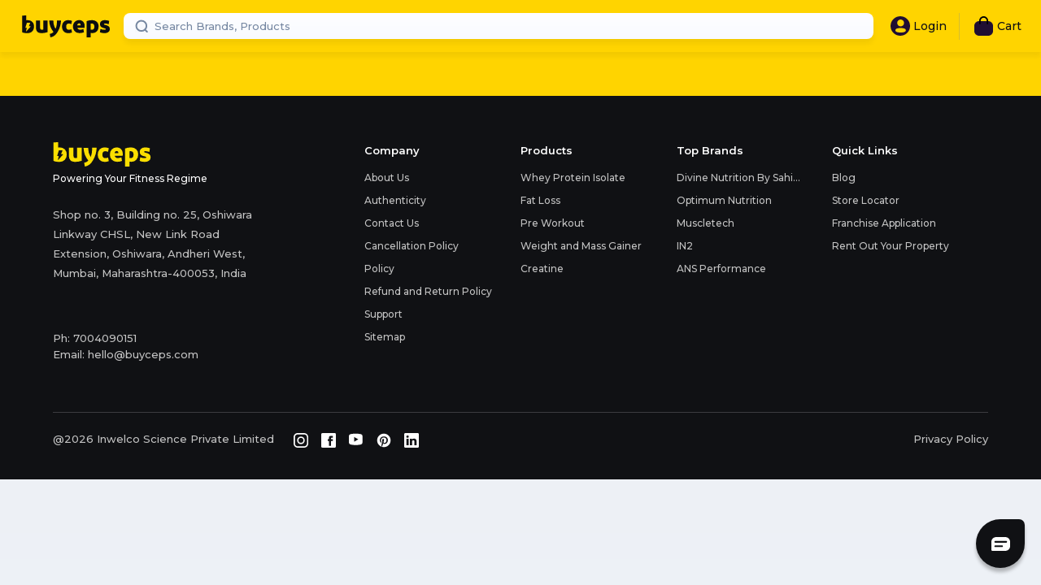

--- FILE ---
content_type: application/javascript; charset=UTF-8
request_url: https://buyceps.com/_next/static/chunks/1149-ec983509e3d3dc7f.js
body_size: 5299
content:
"use strict";(self.webpackChunk_N_E=self.webpackChunk_N_E||[]).push([[1149],{4652:function(n,e,t){t.d(e,{C:function(){return Badge_Badge}});var r,i,o=t(52322);t(2784);var a=t(86160),c=t(73235),d=t(37429),l=t(40108);function _templateObject(){var n=(0,c._)(["\n  display: flex;\n  border-radius: 10px;\n  align-items: center;\n\n  ","\n  ","\n  padding: ",";\n  @media (max-width: ","px) {\n    padding: 0px 8px 0px 8px;\n    margin-right: ",";\n  }\n"]);return _templateObject=function(){return n},n}function _templateObject1(){var n=(0,c._)(["\n  display: flex;\n  align-items: center;\n  width: max-content;\n  svg {\n    display: block;\n    margin-right: 5px;\n    @media (max-width: ","px) {\n      margin-right: 2px;\n    }\n    @media (max-width: ","px) {\n      height: 13px;\n    }\n    path {\n      ","\n    }\n  }\n"]);return _templateObject1=function(){return n},n}function _templateObject2(){var n=(0,c._)(["\n  ","\n  font-size: 12px;\n  font-weight: 600;\n  letter-spacing: 0.14px;\n  @media (max-width: ","px) {\n    font-size: 10px;\n  }\n  @media (max-width: ","px) {\n    letter-spacing: 0px;\n  }\n"]);return _templateObject2=function(){return n},n}var u={mustBuy:{color:"#33B95E",background:"#DBFFE5",backgroundFill:"#33B95E"},recommendHighly:{color:"#33B95E",background:"#DBFFE5"},recommendMostly:{color:"#B98533",background:"#FFF9DB"},recommendFew:{color:"#B98533",background:"#FFF9DB"}},p=d.ZP.div.withConfig({componentId:"sc-e5e92192-0"})(_templateObject(),function(n){return n.product?"height: 24px;\n         align-self: center;":null},function(n){var e=n.badgeType,t=n.product;return"background: ".concat(t?u[e].backgroundFill:u[e].background,";")},function(n){return n.product?"0px 10px 0px 10px":"0px 8px 0px 8px"},l.xC,function(n){return n.product?"7px":"0px;"}),m=d.ZP.div.withConfig({componentId:"sc-e5e92192-1"})(_templateObject1(),l.gW,l.xC,function(n){var e=n.badgeType,t=n.product;return"fill: ".concat(t?"#fff":u[e].color,";")}),s=d.ZP.span.withConfig({componentId:"sc-e5e92192-2"})(_templateObject2(),function(n){var e=n.badgeType,t=n.product;return"color: ".concat(t?"#fff":u[e].color,";")},l.xC,l.gW);(r=i||(i={})).mustBuy="mustBuy",r.recommendHighly="recommendHighly",r.recommendMostly="recommendMostly",r.recommendFew="recommendFew";var Badge_Badge=function(n){var e=n.text,t=n.icon,r=n.product,c=void 0!==r&&r,d=n.badgeType,l=void 0===d?i.mustBuy:d;return(0,o.jsx)(p,{product:c,badgeType:l,children:(0,o.jsxs)(m,{product:c,badgeType:l,children:[void 0!==t&&t&&(0,o.jsx)(a.Q,{src:"/images/Product/verified_user.svg"}),(0,o.jsx)(s,{product:c,badgeType:l,children:e})]})})}},47175:function(n,e,t){t.d(e,{q:function(){return ProductImage}});var r=t(52322),i=t(38421),o=t.n(i);t(2784);var a=t(23203),c=t(73235),d=t(96296),l=t(37429),u=t(40108);function _templateObject(){var n=(0,c._)(["\n  text-align: center;\n  position: relative;\n  ",";\n  height: 100%;\n  width: 100%;\n"]);return _templateObject=function(){return n},n}function _templateObject1(){var n=(0,c._)(["\n  display: flex;\n  justify-content: center;\n  margin-right: auto;\n  margin-left: auto;\n  height: ",";\n  width: ",";\n  filter: ",";\n"]);return _templateObject1=function(){return n},n}var p={height:"".concat(u.o$.desktop.height),width:"".concat(u.o$.desktop.width),padding:"".concat(u.o$.desktop.padding),margin:"".concat(u.o$.desktop.margin),dropShadow1:"".concat(u.EI.shadows.dropShadow1),none:"none"},getHeight=function(n){switch(n){case d.l.LARGE:return"19.44375rem";case d.l.MEDIUM:return"13.90625rem";case d.l.SMALL:return"9.71875rem";case d.l.CART_PAGE:return"3.975rem";case d.l.CART_SUMMARY:return"2rem";case d.l.CART_OVERLAY:return"3.75rem";case d.l.CART_OVERLAY_MOBILE:return"6.375rem";case d.l.CHECKOUT_PAGE_MOBILE:return"2.375rem";case d.l.LARGEV2:return"100%";default:return""}},getWidth=function(n){switch(n){case d.l.LARGE:return"14.375rem";case d.l.MEDIUM:return"10.65625rem";case d.l.SMALL:return"7.1875rem";case d.l.CART_PAGE:return"3.975rem";case d.l.CART_SUMMARY:return"2rem";case d.l.CART_OVERLAY:return"2.8rem";case d.l.CART_OVERLAY_MOBILE:return"4.6875rem";case d.l.CHECKOUT_PAGE_MOBILE:return"1.5rem";case d.l.LARGEV2:return"100%";default:return""}},m=l.ZP.div.withConfig({componentId:"sc-7b24c2c4-0"})(_templateObject(),function(n){return n.showBorder&&"\n    border: ".concat(u.rS.border,";\n    padding: ").concat(n.paddingTopBottom,"rem ").concat(n.paddingSides,"rem;\n  ")});m.displayName="S.ProductImageContainer";var s=l.ZP.div.withConfig({componentId:"sc-7b24c2c4-1"})(_templateObject1(),function(n){return getHeight(n.size)},function(n){return getWidth(n.size)},function(n){return p[n.dropShadow]});s.displayName="S.Image";var ProductImage=function(n){var e=n.url,t=n.url2x,i=n.alt,c=void 0===i?"no image":i,l=n.objectFit,u=void 0===l?"contain":l,p=n.size,g=void 0===p?d.l.MEDIUM:p,f=n.showBorder,h=n.paddingTopBottom,x=n.paddingSides,b=n.dropShadow,v=void 0===b?d.v.none:b,_=n.height,j=n.width,w=n.product,y=n.priority,O=n.removeBg,C=void 0!==O&&O;return e?(0,r.jsx)(m,{showBorder:void 0!==f&&f,paddingTopBottom:void 0===h?.2:h,paddingSides:void 0===x?.2:x,children:(0,r.jsx)(s,{size:g,dropShadow:v,children:_?(0,r.jsx)(a.d,{priority:y,height:_,width:j,url:e,url2x:t,objectFit:u,alt:c,removeBg:C,children:(0,r.jsx)(o(),{src:"/images/Product/no-photo.svg",alt:c})}):(0,r.jsx)(a.d,{url:e,url2x:t,objectFit:u,zoom:void 0!==w&&w,alt:c,removeBg:C,children:(0,r.jsx)(o(),{src:"/images/Product/no-photo.svg",alt:c})})})}):(0,r.jsx)(o(),{src:"/images/Product/no-photo.svg",layout:"fill",objectFit:u,priority:y,alt:c})}},96296:function(n,e,t){var r,i,o,a;t.d(e,{l:function(){return r},v:function(){return i}}),(o=r||(r={}))[o.LARGE=0]="LARGE",o[o.MEDIUM=1]="MEDIUM",o[o.SMALL=2]="SMALL",o[o.CART_PAGE=3]="CART_PAGE",o[o.CART_SUMMARY=4]="CART_SUMMARY",o[o.CART_OVERLAY=5]="CART_OVERLAY",o[o.CART_OVERLAY_MOBILE=6]="CART_OVERLAY_MOBILE",o[o.CHECKOUT_PAGE_MOBILE=7]="CHECKOUT_PAGE_MOBILE",o[o.LARGEV2=8]="LARGEV2",(a=i||(i={})).dropShadow1="dropShadow1",a.none="none"},91149:function(n,e,t){t.d(e,{N:function(){return G}});var r=t(52322),i=t(66252),o=t(68970),a=t(161),c=t(47175),d=t(96296),l=t(57940),u=t(39097),p=t.n(u),m=t(74395),s=t(86809),g=t(2784),f=t(61840),h=t(40108),x=t(73235),b=t(37429);function _templateObject(){var n=(0,x._)(["\n  position: relative;\n  max-width: ",";\n  margin: 0px auto;\n  height: ",";\n  opacity: ",";\n  @media (max-width: ","px) {\n    height: ",";\n    max-width: ",";\n  }\n"]);return _templateObject=function(){return n},n}function _templateObject1(){var n=(0,x._)(["\n  font-family: ",";\n  font-size: ",";\n  color: ",";\n  font-weight: ",";\n  margin: "," 0px;\n  font-stretch: normal;\n  font-style: normal;\n  line-height: 1.2;\n  letter-spacing: normal;\n  display: flex;\n  -webkit-line-clamp: 3;\n  -webkit-box-orient: vertical;\n  flex-direction: column;\n  overflow: hidden;\n  text-overflow: ellipsis;\n  text-transform: capitalize;\n  @media (max-width: ","px) {\n    margin: "," 0px;\n    display: -webkit-box;\n  }\n"]);return _templateObject1=function(){return n},n}function _templateObject2(){var n=(0,x._)(["\n  position: relative;\n  display: flex;\n  flex-direction: column;\n  height: 100%;\n"]);return _templateObject2=function(){return n},n}function _templateObject3(){var n=(0,x._)(["\n  margin-top: auto;\n"]);return _templateObject3=function(){return n},n}function _templateObject4(){var n=(0,x._)(["\n  font-family: ",";\n  font-size: ",";\n  font-weight: ",";\n  color: ",";\n  text-transform: capitalize;\n  font-stretch: normal;\n  font-style: normal;\n  line-height: 1;\n  letter-spacing: normal;\n  @media (max-width: ","px) {\n    white-space: nowrap;\n    overflow: hidden;\n    text-overflow: ellipsis;\n  }\n"]);return _templateObject4=function(){return n},n}function _templateObject5(){var n=(0,x._)(["\n  background-color: ",";\n  height: ",";\n  width: ",";\n  border: none;\n"]);return _templateObject5=function(){return n},n}function _templateObject6(){var n=(0,x._)(["\n  font-size: ",";\n  font-family: ",";\n  font-weight: ",";\n  color: ",";\n  line-height: 1;\n"]);return _templateObject6=function(){return n},n}function _templateObject7(){var n=(0,x._)(["\n  font-family: ",";\n  font-size: ",";\n  font-weight: ",";\n  color: ",";\n  margin: 0 "," 0 ",";\n  @media (max-width: ","px) {\n    margin: 0 "," 0 ",";\n  }\n  text-align: center;\n  text-decoration: line-through;\n"]);return _templateObject7=function(){return n},n}function _templateObject8(){var n=(0,x._)(["\n  margin: 0px;\n  font-family: ",";\n  font-size: 12px;\n  font-weight: ",";\n  line-height: normal;\n  background: #ffebec 0% 0% no-repeat padding-box;\n  border: 1px solid #ff5a60;\n  border-radius: 6px;\n  color: #ff5a60;\n  letter-spacing: 0.14px;\n  padding: 0px 5px;\n  @media (max-width: ","px) {\n    padding: 0px 3px;\n    font-size: 11px;\n  }\n"]);return _templateObject8=function(){return n},n}function _templateObject9(){var n=(0,x._)(["\n  position: relative;\n  margin-top: ",";\n"]);return _templateObject9=function(){return n},n}function _templateObject10(){var n=(0,x._)(["\n  height: 52px;\n  padding: 4px 11px 24px 11px;\n  border-radius: 15px;\n  position: absolute;\n  background-color: ",";\n  top: -64px;\n  left: -16px;\n  z-index: -1;\n  @media (max-width: ","px) {\n    top: -56px;\n    left: -7px;\n  }\n"]);return _templateObject10=function(){return n},n}function _templateObject11(){var n=(0,x._)(["\n  font-family: ",";\n  font-weight: ",";\n  font-size: ",";\n  color: ",";\n  width: 112px;\n  height: 18px;\n  margin: 0 0 1px 0px;\n  @media (max-width: ","px) {\n    font-size: ",";\n  }\n"]);return _templateObject11=function(){return n},n}function _templateObject12(){var n=(0,x._)(["\n  width: 14px;\n  height: 18px;\n  margin: 1px 7px -5px 0;\n  object-fit: contain;\n  transform: rotate(-360deg);\n  opacity: 0.5;\n"]);return _templateObject12=function(){return n},n}function _templateObject13(){var n=(0,x._)(["\n  display: flex;\n  font-family: ",";\n  font-size: ",";\n  font-weight: ",";\n  color: ",";\n  height: 28px;\n  overflow-x: auto;\n  -ms-overflow-style: none; /* IE and Edge */\n  scrollbar-width: none;\n  /* margin: 0 0 0 0px; */\n  @media (max-width: ","px) {\n    font-size: 8px;\n    height: 22px;\n  }\n"]);return _templateObject13=function(){return n},n}function _templateObject14(){var n=(0,x._)(["\n  background-color: ",";\n  height: 8px;\n  width: 8px;\n  border-radius: 50%;\n  display: inline-block;\n  margin: 1px 4px 0px 0px;\n"]);return _templateObject14=function(){return n},n}function _templateObject15(){var n=(0,x._)(["\n  z-index: 1;\n"]);return _templateObject15=function(){return n},n}function _templateObject16(){var n=(0,x._)(["\n  display: inline-block;\n  height: 28px;\n  border: 1px solid rgb(219, 226, 234);\n  border-radius: 4px;\n  vertical-align: middle;\n  margin: 0 8px 0 0;\n  background-color: #ffffff;\n  img {\n    padding: 6px !important;\n  }\n"]);return _templateObject16=function(){return n},n}function _templateObject17(){var n=(0,x._)(["\n  color: ",";\n  width: 118px;\n  height: 30px;\n  padding: 5px 17px;\n  border-radius: 11px;\n  backdrop-filter: blur(12px);\n  background-image: linear-gradient(to bottom, #fefeff, #f8faff 100%);\n  margin: auto;\n  position: absolute;\n  top: 0;\n  left: 0;\n  bottom: 0;\n  right: 0;\n  font-size: 13px;\n"]);return _templateObject17=function(){return n},n}function _templateObject18(){var n=(0,x._)(["\n  position: absolute;\n  bottom: 30%;\n  @media (max-width: ","px) {\n    bottom: 34%;\n  }\n"]);return _templateObject18=function(){return n},n}function _templateObject19(){var n=(0,x._)(["\n  font-size: 10px;\n  font-weight: ",";\n  letter-spacing: 0.12px;\n  color: #7687a1;\n  margin: 5px 0px 0px 9px;\n  min-width: max-content;\n\n  @media (max-width: ","px) {\n    margin: 2px 0px 0px 9px;\n  }\n  @media (max-width: ","px) {\n    font-size: 9px;\n    margin: 2px 0px 0px 9px;\n  }\n"]);return _templateObject19=function(){return n},n}var v=b.ZP.div.withConfig({componentId:"sc-25d56a15-0"})(_templateObject(),h.o$.desktop.width,h.o$.desktop.height,function(n){return n.blur},h.xC,function(n){return n.hasScrollParent&&n.imgHeight?n.imgHeight:h.o$.mobile.height},h.o$.mobile.width);v.displayName="S.ProductImageContainer";var _=b.ZP.h4.withConfig({componentId:"sc-25d56a15-1"})(_templateObject1(),h.Gl,h.Lq,h.Sn,h.Qq,h.W0.mediumHalfSpacer,h.xC,h.W0.halfSpacer);_.displayName="S.ProductName";var j=b.ZP.div.withConfig({componentId:"sc-25d56a15-2"})(_templateObject2());j.displayName="S.ProductCardContainer";var w=b.ZP.div.withConfig({componentId:"sc-25d56a15-3"})(_templateObject3());w.displayName="S.ProductInfo";var y=b.ZP.h6.withConfig({componentId:"sc-25d56a15-4"})(_templateObject4(),h.Gl,h.b3,h.Qq,h.EI.backgroundColors.gray1,h.xC);y.displayName="S.ProductCategory",b.ZP.hr.withConfig({componentId:"sc-25d56a15-5"})(_templateObject5(),h.UX,h.So,function(n){return n.width}).displayName="S.Divider";var O=b.ZP.p.withConfig({componentId:"sc-25d56a15-6"})(_templateObject6(),h.b3,h.Gl,h.Qq,h.Sn);O.displayName="S.Price";var C=b.ZP.span.withConfig({componentId:"sc-25d56a15-7"})(_templateObject7(),h.Gl,h.b3,h.Qq,h.EI.backgroundColors.gray1,h.W0.mediumHalfSpacer,h.W0.halfSpacer,h.xC,h.W0.halfSpacer,h.W0.quarterSpacer);C.displayName="S.Mrp";var S=b.ZP.span.withConfig({componentId:"sc-25d56a15-8"})(_templateObject8(),h.Gl,h.Qq,h.xC);S.displayName="S.Discount";var P=b.ZP.div.withConfig({componentId:"sc-25d56a15-9"})(_templateObject9(),function(n){return n.hasScrollParent?"24px":"15px"}),E=b.ZP.div.withConfig({componentId:"sc-25d56a15-10"})(_templateObject10(),function(n){return n.color?n.color:"blue"},h.xC);E.displayName="S.Cbadge";var k=b.ZP.span.withConfig({componentId:"sc-25d56a15-11"})(_templateObject11(),h.Gl,h.wN,h.aB,h.ix,h.xC,h.a1);k.displayName="S.bText";var I=b.ZP.img.withConfig({componentId:"sc-25d56a15-12"})(_templateObject12());I.displayName="S.BdImg";var A=b.ZP.div.withConfig({componentId:"sc-25d56a15-13"})(_templateObject13(),h.Gl,h.a1,h.Qq,h.Wz,h.xC);A.displayName="S.Stock",b.ZP.span.withConfig({componentId:"sc-25d56a15-14"})(_templateObject14(),h.Wz).displayName="S.Circle";var M=b.ZP.div.withConfig({componentId:"sc-25d56a15-15"})(_templateObject15());M.displayName="S.CardWrapper";var R=b.ZP.div.withConfig({componentId:"sc-25d56a15-16"})(_templateObject16());R.displayName="S.BrandLogoWrapper";var L=b.ZP.div.withConfig({componentId:"sc-25d56a15-17"})(_templateObject17(),h.Uh);L.displayName="S.StockRect";var T=b.ZP.div.withConfig({componentId:"sc-25d56a15-18"})(_templateObject18(),h.xC);T.displayName="S.SuperSaverWrapper";var B=b.ZP.h2.withConfig({componentId:"sc-25d56a15-19"})(_templateObject19(),h.wN,h.xC,h.gW),N=t(23203),z=t(4652),V=t(3205),G=(0,g.memo)(function(n){var e,t,u,x,b,G,Z,H,F,U,W,D=n.productId,Y=n.listId,Q=n.listTitle,$=n.padding,q=n.hasScrollParent,K=n.cardHeight,X=n.imgHeight,J=n.priority,nn=n.isComboProduct,ne=n.eventName,nt=n.trackable,nr=n.index,ni=(0,s.om)(),no=(0,i.x)().readFragment({id:nn?"ComboProduct:".concat(D):"Product:".concat(D),fragment:nn?l.p:l.a}),sendTrack=function(){var n={ecommerce:{item_list_id:Y,item_list_name:null!=Q?Q:"Homepage",items:[{item_name:no.name,item_id:nn?(0,m.RA)(no.id,"ComboProduct"):(0,m.RA)(no.id,"Product"),item_brand:no.brand.name,item_category:nn?no.category.name:no.productType.name,price:no.pricing.displayPrice.amount,index:nr,item_type:nn?"Combo Product Variation":"Product Variant"}]}};(0,m.L9)({eventName:"select_item",eventValue:n,sendToPixel:!0,sendToDataLayer:!0})},na=(0,g.useCallback)(function(){var n={ecommerce:{item_list_id:Y,item_list_name:null!=Q?Q:"Homepage",items:[{item_name:null==no?void 0:no.name,item_id:null==no?void 0:no.id,price:null==no?void 0:no.pricing.displayPrice.amount,item_brand:null==no?void 0:no.brand.name,item_category:null==no?void 0:no.category.name,index:nr,item_type:nn?"Combo Product Variation":"Product Variant"}]}};(0,m.L9)({eventName:ne,eventValue:n,sendToPixel:!0,sendToDataLayer:!0})},[Q,ne,null==no?void 0:no.brand,null==no?void 0:no.category,null==no?void 0:no.id,null==no?void 0:no.name,null==no?void 0:no.pricing]),nc=(0,f.Y)({skip:!nt,triggerOnce:!0,threshold:.75,callback:na}),nd=null==no?void 0:null===(e=no.pricing)||void 0===e?void 0:e.displayListPrice.amount,nl=null==no?void 0:null===(t=no.pricing)||void 0===t?void 0:t.displayPrice.amount,nu=Math.trunc((nd-nl)/nd*100);return no?(0,r.jsx)(M,{ref:nc,children:(0,r.jsx)(o._,{hasScrollParent:q,cardHeight:K,padding:$,cardType:a.U.productCard,children:(0,r.jsxs)(p(),{href:nn?(0,m.W2)(no.id,no.name):(0,m.Cn)(no.id,no.name),target:ni.large?"_blank":"_self",onClick:function(){return sendTrack()},children:[(0,r.jsxs)(A,{children:[!nn&&(null==no?void 0:no.recommendationLevel)&&(0,r.jsx)(z.C,{icon:(null==no?void 0:no.recommendationLevel)==="MUST_BUY",text:V.k[null==no?void 0:no.recommendationLevel]}),!nn&&(null==no?void 0:no.ratingsCount)>0&&(0,r.jsx)(B,{children:"".concat(null==no?void 0:no.ratingsCount," ").concat((null==no?void 0:no.ratingsCount)>1?"Ratings":"Rating")})]}),(0,r.jsxs)(j,{children:[no.badge?(0,r.jsx)(E,{color:(null===(u=no.badge)||void 0===u?void 0:u.color)?null===(x=no.badge)||void 0===x?void 0:x.color:"#00a1ff",children:(0,r.jsxs)(k,{children:[(null===(b=no.badge)||void 0===b?void 0:b.name)==="Buyceps Choice"&&(0,r.jsx)(I,{src:"/images/listing-pages/bg-buyceps-logo-2.svg"}),null===(G=no.badge)||void 0===G?void 0:G.name]})}):null,(0,r.jsxs)(P,{hasScrollParent:q,children:[(0,r.jsx)(v,{imgHeight:"".concat(X,"px"),hasScrollParent:q,blur:0===no.stockQuantity&&0===no.neStockQuantity?"0.25":"1",children:(0,r.jsx)(c.q,{height:ni.small?X||h.o$.mobile.heightNumber:h.o$.desktop.heightNumber,width:ni.small?h.o$.mobile.widthNumber:h.o$.desktop.widthNumber,size:d.l.LARGEV2,url:null===(Z=no.firstImage)||void 0===Z?void 0:Z.url,url2x:null===(H=no.firstImage)||void 0===H?void 0:H.url,alt:null===(F=no.firstImage)||void 0===F?void 0:F.alt,discountValue:nu,objectFit:"contain",dropShadow:d.v.dropShadow1,product:!1,priority:!!J,removeBg:!0})}),0===no.stockQuantity&&0===no.neStockQuantity&&(0,r.jsx)(L,{children:"Out Of Stock"})]}),no.superSaver&&0!==no.stockQuantity?(0,r.jsx)(T,{children:(0,r.jsx)(N.d,{url:"/images/Product/supersaver.svg",width:65,height:65,layout:"fixed",alt:"Super Saver"})}):null,(0,r.jsxs)(w,{children:[(0,r.jsxs)(y,{children:[(null===(U=no.brand.logo)||void 0===U?void 0:U.url)&&(0,r.jsx)(R,{children:(0,r.jsx)(N.d,{height:26,width:46,url:null===(W=no.brand.logo)||void 0===W?void 0:W.url,layout:"fixed",alt:"".concat(no.brand.name," logo")})}),no.category.name.length>13?"".concat(no.category.name.slice(0,13),"..."):no.category.name]}),(0,r.jsx)(_,{children:no.name}),nu>0?(0,r.jsxs)(O,{children:["₹",Math.floor(nl),(0,r.jsxs)(C,{children:["₹",nd]}),(0,r.jsxs)(S,{children:[nu,"% off"]})]}):(0,r.jsxs)(O,{children:["₹",nl]})]})]})]})})}):null})},3205:function(n,e,t){var r,i;t.d(e,{k:function(){return r}}),(i=r||(r={})).MUST_BUY="Must Buy",i.HIGHLY_RECOMMENDED="Highly Recommended",i.SOMEWHAT_RECOMMENDED="Somewhat Recommended"},61840:function(n,e,t){t.d(e,{Y:function(){return useInView}});var r=new Map,i=new WeakMap,o=0,createObserver=function(n){var e=Object.keys(n).sort().filter(function(e){return void 0!==n[e]}).map(function(e){var t;return"".concat(e,"_").concat("root"===e?(t=n.root)?(i.has(t)||(o+=1,i.set(t,o.toString())),i.get(t)):"0":n[e])}).toString(),t=r.get(e);if(!t){var a=new Map,c=[0],d=new IntersectionObserver(function(e){e.forEach(function(e){var t,r=e.isIntersecting&&c.some(function(n){return e.intersectionRatio>=n});n.trackVisibility&&void 0===e.isVisible&&(e.isVisible=r),null===(t=a.get(e.target))||void 0===t||t.forEach(function(n){n(r,e)})})},n);c=d.thresholds||(Array.isArray(n.threshold)?n.threshold:[n.threshold||0]),t={id:e,observer:d,elements:a},r.set(e,t)}return t},observe=function(n,e){var t=arguments.length>2&&void 0!==arguments[2]?arguments[2]:{};if(!n)return function(){return null};var i=createObserver(t),o=i.id,a=i.observer,c=i.elements,d=c.get(n)||[];return c.has(n)||c.set(n,d),d.push(e),a.observe(n),function(){d.splice(d.indexOf(e),1),0===d.length&&(c.delete(n),a.unobserve(n)),0===c.size&&(a.disconnect(),r.delete(o))}},a=t(2784);function useInView(){var n=arguments.length>0&&void 0!==arguments[0]?arguments[0]:{},e=n.threshold,t=n.delay,r=n.trackVisibility,i=n.rootMargin,o=n.root,c=n.triggerOnce,d=n.skip,l=n.callback,u=(0,a.useRef)(),p=(0,a.useRef)(!1);return(0,a.useCallback)(function(n){void 0!==u.current&&(u.current(),u.current=void 0),!d&&n&&(u.current=observe(n,function(n,e){n&&e&&!(c&&p.current)&&!d&&(l(),p.current=!0),e.isIntersecting&&c&&u.current&&(u.current(),u.current=void 0)},{root:o,rootMargin:i,threshold:e,trackVisibility:r,delay:t}))},[Array.isArray(e)?e.toString():e,o,i,c,d,r,t,l])}}}]);

--- FILE ---
content_type: application/javascript; charset=UTF-8
request_url: https://buyceps.com/_next/static/chunks/MemoizedDesktopSlider.64076520079b28af.js
body_size: 932
content:
"use strict";(self.webpackChunk_N_E=self.webpackChunk_N_E||[]).push([[8707],{46831:function(e,t,n){var r,o=n(2784);function _extends(){return(_extends=Object.assign?Object.assign.bind():function(e){for(var t=1;t<arguments.length;t++){var n=arguments[t];for(var r in n)({}).hasOwnProperty.call(n,r)&&(e[r]=n[r])}return e}).apply(null,arguments)}t.Z=function(e){return o.createElement("svg",_extends({xmlns:"http://www.w3.org/2000/svg",width:42,height:42},e),r||(r=o.createElement("g",{fill:"none",fillRule:"evenodd"},o.createElement("path",{fill:"#FFD400",d:"M12.423 42h17.153C37.008 42 42 37.22 42 30.104V11.897C42 4.78 37.008 0 29.576 0H12.423C4.993 0 0 4.782 0 11.9v18.204C0 37.22 4.994 42 12.423 42"}),o.createElement("path",{fill:"#101114",d:"m22.796 29.987 7.907-7.871c.594-.592.594-1.64 0-2.234l-7.907-7.871a1.576 1.576 0 0 0-2.224 2.234l5.202 5.18H12.43c-.872 0-1.575.706-1.575 1.576s.703 1.575 1.575 1.575h13.345l-5.202 5.178a1.58 1.58 0 0 0-.004 2.228c.613.616 1.61.618 2.228.005"}))))}},16344:function(e,t,n){n.d(t,{l:function(){return Carousel}});var r=n(52322),o=n(13433),i=n(86809);n(2784);var a=n(69135),l=n(28321),Carousel=function(e){var t=e.nextRef,n=e.prevRef,c=e.slides,s=void 0===c?4:c,u=e.spacing,d=void 0===u?null:u,p=e.children,f=(0,o.l)(i.om),carousel=function(e,o){return(0,r.jsx)(l.tq,{modules:[a.W_],slidesPerView:e,slidesPerGroup:4===s?4:1===s?1:2,navigation:{prevEl:".".concat(n),nextEl:".".concat(t)},spaceBetween:o,className:"ProductsSlider",children:p})};return(0,r.jsx)(r.Fragment,{children:f.large?carousel(s,d||24):f.medium&&carousel(3,8)})}},53679:function(e,t,n){n.r(t),n.d(t,{MemoizedDesktopSlider:function(){return d}});var r=n(52322),o=n(46831),i=n(2784),a=n(28321),l=n(16344),c=n(25609),s=n(91149),u=n(81120),d=(0,i.memo)(function(e){var t=e.productIds,n=e.arrowId,i=e.listId,d=e.title,p=e.trackable,f=e.eventName,m="productByGoal-slider-".concat(n,"-prev"),v="productByGoal-slider-".concat(n,"-next");return(0,r.jsxs)(c.h,{children:[(0,r.jsx)(l.l,{prevRef:m,nextRef:v,children:t.map(function(e,t){return(0,r.jsx)(a.o5,{children:(0,r.jsx)(s.N,{productId:e.productid,dividerWidth:"60%",listId:i,listTitle:d,isComboProduct:e.iscomboProduct,trackable:p,eventName:f,index:t})},e.productid)})}),(0,r.jsx)(u.p,{className:m,children:(0,r.jsx)(o.Z,{})}),(0,r.jsx)(u.h,{className:v,children:(0,r.jsx)(o.Z,{})})]})})},81120:function(e,t,n){n.d(t,{h:function(){return a},p:function(){return i}});var r=n(73235),o=n(37429);function _templateObject(){var e=(0,r._)(["\n  position: absolute;\n  top: 50%;\n  transform: translate(-50%, -50%);\n  z-index: 1;\n  cursor: pointer;\n  svg {\n    transform: rotate(180deg);\n  }\n"]);return _templateObject=function(){return e},e}function _templateObject1(){var e=(0,r._)(["\n  position: absolute;\n  top: 50%;\n  right: 0;\n  transform: translate(50%, -50%);\n  z-index: 1;\n  cursor: pointer;\n"]);return _templateObject1=function(){return e},e}var i=o.ZP.div.withConfig({componentId:"sc-39fd6037-0"})(_templateObject());i.displayName="S.CarouselControlLeft";var a=o.ZP.div.withConfig({componentId:"sc-39fd6037-1"})(_templateObject1());a.displayName="S.CarouselControlRight"}}]);

--- FILE ---
content_type: image/svg+xml
request_url: https://buyceps.com/images/Footer/SocialMedia/linkedin-icon.svg
body_size: -84
content:
<svg xmlns="http://www.w3.org/2000/svg" width="18" height="18" viewBox="0 0 18 18"><defs><style>.a{fill:#fff;}</style></defs><path class="a" d="M30.06,27.084v-.06c-.012.02-.026.041-.039.06Z" transform="translate(-20.371 -18.948)"/><path class="a" d="M20.163,4.667H4.824a1.31,1.31,0,0,0-1.33,1.289V21.378a1.31,1.31,0,0,0,1.33,1.289h15.34a1.311,1.311,0,0,0,1.331-1.289V5.956A1.311,1.311,0,0,0,20.163,4.667ZM8.95,19.735H6.231V11.607H8.95ZM7.591,10.5H7.573a1.409,1.409,0,1,1,.036-2.808A1.409,1.409,0,1,1,7.591,10.5Zm11.163,9.238H16.035V15.386c0-1.092-.393-1.838-1.377-1.838a1.488,1.488,0,0,0-1.4.988,1.839,1.839,0,0,0-.089.659v4.539H10.455s.036-7.366,0-8.128h2.719v1.15a2.7,2.7,0,0,1,2.451-1.342c1.789,0,3.13,1.162,3.13,3.659v4.661Z" transform="translate(-3.494 -4.667)"/></svg>

--- FILE ---
content_type: image/svg+xml
request_url: https://buyceps.com/images/Footer/SocialMedia/instagram-icon.svg
body_size: -67
content:
<svg xmlns="http://www.w3.org/2000/svg" width="18" height="18" viewBox="0 0 18 18"><defs><style>.a{fill:#fff;}</style></defs><path class="a" d="M20.079,16.7a4.679,4.679,0,1,0,4.679,4.679A4.688,4.688,0,0,0,20.079,16.7Zm0,7.676a3,3,0,1,1,3-3A3.011,3.011,0,0,1,20.079,24.376Z" transform="translate(-11.079 -12.415)"/><path class="a" d="M19.949,6.288A5.168,5.168,0,0,0,16.138,4.8H8.662A4.972,4.972,0,0,0,3.4,10.062V17.5a5.222,5.222,0,0,0,1.524,3.883A5.3,5.3,0,0,0,8.7,22.8h7.4a5.359,5.359,0,0,0,3.811-1.415A5.2,5.2,0,0,0,21.4,17.538V10.062A5.2,5.2,0,0,0,19.949,6.288ZM19.8,17.538a3.546,3.546,0,0,1-1.052,2.649,3.751,3.751,0,0,1-2.649.944H8.7a3.751,3.751,0,0,1-2.649-.944,3.648,3.648,0,0,1-.98-2.685v-7.44a3.618,3.618,0,0,1,.98-2.649A3.69,3.69,0,0,1,8.7,6.469h7.476a3.618,3.618,0,0,1,2.649.98,3.745,3.745,0,0,1,.98,2.613v7.476Z" transform="translate(-3.4 -4.8)"/></svg>

--- FILE ---
content_type: application/javascript; charset=UTF-8
request_url: https://buyceps.com/_next/static/chunks/8720-046df3b605a0f42a.js
body_size: 2102
content:
"use strict";(self.webpackChunk_N_E=self.webpackChunk_N_E||[]).push([[8720],{35235:function(n,t,e){e.d(t,{C:function(){return a}});var r=e(73235);function _templateObject(){var n=(0,r._)(["\n    fragment AuthenticityCardContentsFragment on Product {\n      id\n      name\n      brand {\n        id\n        name\n        importers(first: 10) {\n          edges {\n            node {\n              id\n              name\n              description\n              stickers {\n                image\n              }\n              certificates {\n                image\n              }\n            }\n          }\n        }\n      }\n    }\n  "]);return _templateObject=function(){return n},n}var a={entry:(0,e(84176).Ps)(_templateObject())}},90731:function(n,t,e){e.d(t,{W:function(){return i}});var r=e(73235),a=e(84176);function _templateObject(){var n=(0,r._)(['\n    fragment ProductAddToCartFragment on ProductVariant {\n      id\n      name\n      isNearExpiry\n      stockQuantity\n      neStockQuantity\n      expiryDate: displayExpiryDate(format: "%b %-Y") {\n        value\n      }\n      nearExpiryPrice {\n        amount\n      }\n      pricing {\n        nePrice {\n          gross {\n            amount\n          }\n        }\n        price {\n          gross {\n            amount\n          }\n        }\n        listPrice {\n          gross {\n            amount\n          }\n        }\n      }\n    }\n  ']);return _templateObject=function(){return n},n}function _templateObject1(){var n=(0,r._)(["\n    fragment ProductDataFragment on Product {\n      id\n      name\n      brand {\n        id\n        name\n      }\n      category {\n        id\n        name\n      }\n    }\n  "]);return _templateObject1=function(){return n},n}function _templateObject2(){var n=(0,r._)(["\n    fragment ComboProductDataFragment on ComboProduct {\n      id\n      name\n      brand {\n        id\n        name\n      }\n      category {\n        id\n        name\n      }\n    }\n  "]);return _templateObject2=function(){return n},n}function _templateObject3(){var n=(0,r._)(["\n    fragment ComboProductAddToCartFragment on ComboProductVariation {\n      id\n      stockQuantity\n      pricing {\n        price {\n          gross {\n            amount\n          }\n        }\n        listPrice {\n          gross {\n            amount\n          }\n        }\n      }\n      variants {\n        id\n        name\n      }\n    }\n  "]);return _templateObject3=function(){return n},n}var i={productEntry:(0,a.Ps)(_templateObject()),productDataEntry:(0,a.Ps)(_templateObject1()),comboProductDataEntry:(0,a.Ps)(_templateObject2()),comboProductEntry:(0,a.Ps)(_templateObject3())}},25142:function(n,t,e){e.d(t,{Q:function(){return a}});var r=e(73235);function _templateObject(){var n=(0,r._)(['\n    fragment ProductDetailsMobileFragment on Product {\n      id\n      name\n      h1Tag\n      description\n      recommendationLevel\n      lastPurchasedDate\n      noOfTimesPurchased\n      seoTitle\n      seoDescription\n      longDescription\n      shortDescription\n      howToUse\n      faqs {\n        id\n        question\n        answer\n      }\n      ratingsCount\n      attributes {\n        attribute {\n          id\n          name\n        }\n        value {\n          id\n          name\n          value: name\n        }\n      }\n      brand {\n        id\n        name\n        slug\n        logo {\n          url\n        }\n      }\n      category {\n        id\n        name\n        description\n      }\n      variants {\n        id\n        name\n        expiryDate: displayExpiryDate(format: "%b %-Y") {\n          value\n        }\n        pricing {\n          price {\n            gross {\n              amount\n            }\n          }\n        }\n      }\n    }\n  ']);return _templateObject=function(){return n},n}var a={entry:(0,e(84176).Ps)(_templateObject())}},14161:function(n,t,e){e.d(t,{h:function(){return i}});var r=e(73235),a=e(84176);function _templateObject(){var n=(0,r._)(['\n    fragment ProductDesktopMiddleColFragment on Product {\n      id\n      name\n      h1Tag\n      description\n      longDescription\n      recommendationLevel\n      lastPurchasedDate\n      noOfTimesPurchased\n      ratingsCount\n      attributes {\n        attribute {\n          id\n          name\n        }\n        value {\n          id\n          name\n          value: name\n        }\n      }\n      brand {\n        id\n        name\n        slug\n        logo {\n          url\n        }\n      }\n      category {\n        id\n        name\n        description\n      }\n      variants {\n        id\n        name\n        expiryDate: displayExpiryDate(format: "%b %-Y") {\n          value\n        }\n        pricing {\n          price {\n            gross {\n              amount\n            }\n          }\n        }\n      }\n    }\n  ']);return _templateObject=function(){return n},n}function _templateObject1(){var n=(0,r._)(["\n    fragment ComboProductDesktopMiddleColFragment on ComboProduct {\n      id\n      name\n      brand {\n        id\n        name\n        slug\n      }\n      category {\n        id\n        name\n      }\n      products {\n        id\n        name\n        description\n        brand {\n          id\n          name\n        }\n        attributes {\n          attribute {\n            id\n            name\n          }\n          value {\n            id\n            name\n          }\n        }\n        productType {\n          id\n          name\n        }\n        category {\n          id\n          name\n          description\n          ancestors(last: 5) {\n            edges {\n              node {\n                id\n                name\n              }\n            }\n          }\n        }\n      }\n      variations {\n        id\n        stockQuantity\n        pricing {\n          price {\n            gross {\n              amount\n            }\n          }\n          listPrice {\n            gross {\n              amount\n            }\n          }\n        }\n        variants {\n          id\n          name\n        }\n      }\n    }\n  "]);return _templateObject1=function(){return n},n}var i={product:(0,a.Ps)(_templateObject()),comboProduct:(0,a.Ps)(_templateObject1())}},91762:function(n,t,e){e.d(t,{W:function(){return a}});var r=e(73235);function _templateObject(){var n=(0,r._)(["\n    fragment ProductRating on Product {\n      id\n      name\n      recommendationLevel\n      lastPurchasedDate\n      noOfTimesPurchased\n      ratingsCount\n    }\n  "]);return _templateObject=function(){return n},n}var a={productEntry:(0,e(84176).Ps)(_templateObject())}},3296:function(n,t,e){e.d(t,{Jv:function(){return o},S5:function(){return d},mk:function(){return i},rM:function(){return u}});var r=e(73235),a=e(84176);function _templateObject(){var n=(0,r._)(["\n  query ProductReviewsQuery(\n    $productIds: [ID]\n    $first: Int\n    $sortOrder: ProductReviewSortOrder\n    $after: String\n    $before: String\n  ) {\n    productReviews(\n      productIds: $productIds\n      first: $first\n      sortOrder: $sortOrder\n      after: $after\n      before: $before\n    ) {\n      totalCount\n      pageInfo {\n        hasNextPage\n        hasPreviousPage\n        endCursor\n        startCursor\n      }\n      edges {\n        node {\n          id\n          user {\n            id\n            firstName\n            lastName\n          }\n          review\n          recommends\n          upvoteCount\n          downvoteCount\n          status\n          updated\n          created\n          unboxingMedias(first: 6) {\n            totalCount\n            edges {\n              node {\n                id\n                mediaType\n                mediaUri\n                productReview {\n                  id\n                  user {\n                    id\n                    firstName\n                    lastName\n                  }\n                }\n                thumbnailUrl\n                created\n              }\n            }\n          }\n        }\n      }\n    }\n  }\n"]);return _templateObject=function(){return n},n}function _templateObject1(){var n=(0,r._)(["\n  query UserProductReviewQuery($productIds: [ID]) {\n    me {\n      id\n      productReviews(productIds: $productIds, first: 2) {\n        edges {\n          node {\n            id\n            user {\n              id\n              firstName\n              lastName\n            }\n            review\n            recommends\n            upvoteCount\n            downvoteCount\n            unboxingMedias(first: 6) {\n              totalCount\n              edges {\n                node {\n                  id\n                  mediaType\n                  mediaUri\n                  productReview {\n                    id\n                    user {\n                      id\n                      firstName\n                      lastName\n                    }\n                  }\n                  thumbnailUrl\n                  created\n                }\n              }\n            }\n            status\n            updated\n            created\n          }\n        }\n      }\n      productReviewVotes(productIds: $productIds, first: 10) {\n        edges {\n          node {\n            id\n            productReview {\n              id\n              review\n            }\n            vote\n          }\n        }\n      }\n    }\n  }\n"]);return _templateObject1=function(){return n},n}function _templateObject2(){var n=(0,r._)(["\n    fragment ProductMedia on Product {\n      featuredUnboxingMedias(first: 6) {\n        edges {\n          node {\n            id\n            mediaType\n            mediaUri\n            productReview {\n              id\n              user {\n                id\n                firstName\n                lastName\n              }\n            }\n            thumbnailUrl\n            created\n          }\n        }\n      }\n      unboxingMedias(first: 9) {\n        edges {\n          node {\n            id\n            mediaType\n            mediaUri\n            productReview {\n              id\n              user {\n                id\n                firstName\n                lastName\n              }\n            }\n            thumbnailUrl\n            created\n          }\n        }\n      }\n    }\n  "]);return _templateObject2=function(){return n},n}function _templateObject3(){var n=(0,r._)(["\n  query ProductMediaQuery($id: ID!, $first: Int, $after: String) {\n    product(id: $id) {\n      featuredUnboxingMedias(first: 6) {\n        totalCount\n        pageInfo {\n          hasNextPage\n          hasPreviousPage\n          endCursor\n          startCursor\n        }\n        edges {\n          node {\n            id\n            mediaType\n            mediaUri\n            productReview {\n              id\n              user {\n                id\n                firstName\n                lastName\n              }\n            }\n            thumbnailUrl\n            created\n          }\n        }\n      }\n      unboxingMedias(first: $first, after: $after) {\n        totalCount\n        pageInfo {\n          hasNextPage\n          hasPreviousPage\n          endCursor\n          startCursor\n        }\n        edges {\n          node {\n            id\n            mediaType\n            mediaUri\n            productReview {\n              id\n              user {\n                id\n                firstName\n                lastName\n              }\n            }\n            thumbnailUrl\n            created\n          }\n        }\n      }\n    }\n  }\n"]);return _templateObject3=function(){return n},n}var i=(0,a.Ps)(_templateObject()),o=(0,a.Ps)(_templateObject1()),u={productEntry:(0,a.Ps)(_templateObject2())},d=(0,a.Ps)(_templateObject3())},89601:function(n,t,e){e.d(t,{I:function(){return a}});var r=e(73235);function _templateObject(){var n=(0,r._)(['\n    fragment ProductVariantSelectorFragment on Product {\n      id\n      name\n      category {\n        id\n        name\n      }\n      productType {\n        id\n        name\n      }\n      variants {\n        id\n        name\n        stockQuantity\n        neStockQuantity\n        attributes {\n          attribute {\n            id\n            name\n          }\n          value {\n            id\n            name\n            value: name\n          }\n        }\n        displayExpiryDate(format: "%b\'%-y") {\n          value\n        }\n        neDisplayExpiryDate(format: "%b\'%-y") {\n          value\n        }\n        expiryDate: displayExpiryDate(format: "%b %-Y") {\n          value\n        }\n        mfgDate: displayMfgDate(format: "%b %-Y") {\n          value\n        }\n        pricing {\n          nePrice {\n            gross {\n              amount\n            }\n          }\n          price {\n            gross {\n              amount\n            }\n          }\n          listPrice {\n            gross {\n              amount\n            }\n          }\n        }\n      }\n    }\n  ']);return _templateObject=function(){return n},n}var a={entry:(0,e(84176).Ps)(_templateObject())}},88720:function(n,t,e){e.d(t,{kf:function(){return v},r4:function(){return _}});var r=e(73235),a=e(84176),i=e(73207),o=e(35235),u=e(90731),d=e(25142),c=e(92569),s=e(21612),m=e(14485),p=e(89601),l=e(14161),f=e(1516),g=e(57940),b=e(91762),P=e(3296);function _templateObject(){var n=(0,r._)(["\n  fragment BasicProductFields on Product {\n    id\n    name\n    h1Tag\n    stockQuantity\n    neStockQuantity\n    recommendationLevel\n    lastPurchasedDate\n    noOfTimesPurchased\n    ratingsCount\n    superSaver\n    badge {\n      id\n      name\n      color\n    }\n    productType {\n      id\n      name\n      hasVariants\n    }\n    firstImage {\n      id\n      url\n      alt\n    }\n    brand {\n      id\n      name\n      slug\n      h1Tag\n      seoTitle\n      seoDescription\n      logo {\n        url\n      }\n    }\n  }\n"]);return _templateObject=function(){return n},n}function _templateObject1(){var n=(0,r._)(['\n  fragment ProductVariantFields on ProductVariant {\n    id\n    sku\n    gtin\n    name\n    stockQuantity\n    neStockQuantity\n    isAvailable\n    purchaseCount\n    displayExpiryDate(format: "%b\'%-y") {\n      value\n    }\n    neDisplayExpiryDate(format: "%b\'%-y") {\n      value\n    }\n    expiryDate: displayExpiryDate(format: "%b %-Y") {\n      value\n    }\n    mfgDate: displayMfgDate(format: "%b %-Y") {\n      value\n      __typename\n    }\n    seoExpiryDate: displayExpiryDate(format: "%Y-%m-%d") {\n      value\n    }\n    seoNEExpiryDate: neDisplayExpiryDate(format: "%Y-%m-%d") {\n      value\n    }\n    isNearExpiry\n    nearExpiryPrice {\n      amount\n    }\n    pricing {\n      nePrice {\n        gross {\n          amount\n        }\n      }\n      price {\n        gross {\n          amount\n          localized\n        }\n        currency\n      }\n      listPrice {\n        gross {\n          amount\n          localized\n        }\n        currency\n      }\n    }\n    attributes {\n      attribute {\n        id\n        name\n      }\n      value {\n        id\n        name\n        value: name\n      }\n    }\n    images {\n      id\n      url\n    }\n  }\n']);return _templateObject1=function(){return n},n}function _templateObject2(){var n=(0,r._)(["\n  query ProductDetails($id: ID!) {\n    product(id: $id) {\n      ...BasicProductFields\n      ...ProductSeo\n      ...ProductPageBreadcrumbsFragment\n      ...ProductImagesFragment\n      ...ProductDetailsMobileFragment\n      ...ProductVariantSelectorFragment\n      ...ProductPriceAndQuantityFragment\n      ...AuthenticityCardContentsFragment\n      ...ProductDesktopMiddleColFragment\n      ...SimilarProductsFragment\n      ...ProductCardFragment\n      ...ProductRating\n      ...ProductMedia\n      url\n      sku\n      review {\n        id\n        rating\n        bestRating\n        aggregateRating\n        author\n        count\n      }\n      faqs {\n        id\n        question\n        answer\n      }\n      variants {\n        ...ProductAddToCartFragment\n      }\n    }\n  }\n  ","\n  ","\n  ","\n  ","\n  ","\n  ","\n  ","\n  ","\n  ","\n  ","\n  ","\n  ","\n  ","\n  ","\n"]);return _templateObject2=function(){return n},n}function _templateObject3(){var n=(0,r._)(["\n  ","\n  ","\n  query VariantList($ids: [ID!]) {\n    productVariants(ids: $ids, first: 100) {\n      edges {\n        node {\n          ...ProductVariantFields\n          stockQuantity\n          neStockQuantity\n          product {\n            ...BasicProductFields\n          }\n        }\n      }\n    }\n  }\n"]);return _templateObject3=function(){return n},n}function _templateObject4(){var n=(0,r._)(["\n  query SimilarProductsCategory($id: ID!) {\n    purchasables(categories: [$id], first: 9) {\n      edges {\n        node {\n          id\n          product {\n            ...ProductCardFragment\n          }\n          comboProduct {\n            ...ComboProductCardFragment\n          }\n        }\n      }\n    }\n  }\n  ","\n  ","\n"]);return _templateObject4=function(){return n},n}function _templateObject5(){var n=(0,r._)(["\n  query ProductReviews($productIds: [ID], $first: Int) {\n    productReviews(productIds: $productIds, first: $first) {\n      totalCount\n      pageInfo {\n        hasNextPage\n        hasPreviousPage\n        endCursor\n      }\n      edges {\n        node {\n          id\n          user {\n            id\n            firstName\n            lastName\n          }\n          review\n          recommends\n          upvoteCount\n          downvoteCount\n          status\n          updated\n          created\n        }\n      }\n    }\n  }\n"]);return _templateObject5=function(){return n},n}var v=(0,a.Ps)(_templateObject()),y=(0,a.Ps)(_templateObject1());(0,a.Ps)(_templateObject2(),v,s.z.product,i.y.productPage,c.w.productImages,d.Q.entry,p.I.entry,m.F.product,o.C.entry,f.J.product,u.W.productEntry,l.h.product,g.a,b.W.productEntry,P.rM.productEntry);var _=(0,a.Ps)(_templateObject3(),v,y);(0,a.Ps)(_templateObject4(),g.a,g.p),(0,a.Ps)(_templateObject5())}}]);

--- FILE ---
content_type: application/javascript; charset=UTF-8
request_url: https://buyceps.com/_next/static/chunks/pages/index-4e2516dc7263cdac.js
body_size: 25576
content:
(self.webpackChunk_N_E=self.webpackChunk_N_E||[]).push([[5405],{46831:function(e,n,t){"use strict";var r,i=t(2784);function _extends(){return(_extends=Object.assign?Object.assign.bind():function(e){for(var n=1;n<arguments.length;n++){var t=arguments[n];for(var r in t)({}).hasOwnProperty.call(t,r)&&(e[r]=t[r])}return e}).apply(null,arguments)}n.Z=function(e){return i.createElement("svg",_extends({xmlns:"http://www.w3.org/2000/svg",width:42,height:42},e),r||(r=i.createElement("g",{fill:"none",fillRule:"evenodd"},i.createElement("path",{fill:"#FFD400",d:"M12.423 42h17.153C37.008 42 42 37.22 42 30.104V11.897C42 4.78 37.008 0 29.576 0H12.423C4.993 0 0 4.782 0 11.9v18.204C0 37.22 4.994 42 12.423 42"}),i.createElement("path",{fill:"#101114",d:"m22.796 29.987 7.907-7.871c.594-.592.594-1.64 0-2.234l-7.907-7.871a1.576 1.576 0 0 0-2.224 2.234l5.202 5.18H12.43c-.872 0-1.575.706-1.575 1.576s.703 1.575 1.575 1.575h13.345l-5.202 5.178a1.58 1.58 0 0 0-.004 2.228c.613.616 1.61.618 2.228.005"}))))}},87314:function(e,n,t){(window.__NEXT_P=window.__NEXT_P||[]).push(["/",function(){return t(95392)}])},16344:function(e,n,t){"use strict";t.d(n,{l:function(){return Carousel}});var r=t(52322),i=t(13433),o=t(86809);t(2784);var a=t(69135),s=t(28321),Carousel=function(e){var n=e.nextRef,t=e.prevRef,l=e.slides,c=void 0===l?4:l,d=e.spacing,u=void 0===d?null:d,p=e.children,m=(0,i.l)(o.om),carousel=function(e,i){return(0,r.jsx)(s.tq,{modules:[a.W_],slidesPerView:e,slidesPerGroup:4===c?4:1===c?1:2,navigation:{prevEl:".".concat(t),nextEl:".".concat(n)},spaceBetween:i,className:"ProductsSlider",children:p})};return(0,r.jsx)(r.Fragment,{children:m.large?carousel(c,u||24):m.medium&&carousel(3,8)})}},25609:function(e,n,t){"use strict";t.d(n,{h:function(){return i}});var r=t(73235);function _templateObject(){var e=(0,r._)(["\n  position: relative;\n  /**\n* Swiper 7.0.5\n* Most modern mobile touch slider and framework with hardware accelerated transitions\n* https://swiperjs.com\n*\n* Copyright 2014-2021 Vladimir Kharlampidi\n*\n* Released under the MIT License\n*\n* Released on: July 1, 2021\n*/\n  .swiper {\n    margin-left: auto;\n    margin-right: auto;\n    position: relative;\n    overflow: hidden;\n    list-style: none;\n    padding: 0;\n    z-index: 1;\n  }\n  .swiper-vertical > .swiper-wrapper {\n    flex-direction: column;\n  }\n  .swiper-wrapper {\n    position: relative;\n    width: 100%;\n    height: 100%;\n    z-index: 1;\n    display: flex;\n    transition-property: transform;\n    box-sizing: content-box;\n  }\n  .swiper-android .swiper-slide,\n  .swiper-wrapper {\n    transform: translate3d(0px, 0, 0);\n  }\n  .swiper-multirow > .swiper-wrapper {\n    flex-wrap: wrap;\n  }\n  .swiper-multirow-column > .swiper-wrapper {\n    flex-wrap: wrap;\n    flex-direction: column;\n  }\n  .swiper-free-mode > .swiper-wrapper {\n    transition-timing-function: ease-out;\n    margin: 0 auto;\n  }\n  .swiper-pointer-events {\n    touch-action: pan-y;\n  }\n  .swiper-pointer-events.swiper-vertical {\n    touch-action: pan-x;\n  }\n  .ProductsSlider .swiper-slide {\n    padding-top: 28px;\n    flex-shrink: 0;\n    position: relative;\n    transition-property: transform;\n    box-sizing: border-box;\n    left: 0px;\n    margin-right: 24px;\n    top: 0px;\n    width: 269.5px;\n  }\n  .swiper-slide {\n    flex-shrink: 0;\n    width: 100%;\n    height: 100%;\n    position: relative;\n    transition-property: transform;\n  }\n  .homebanner-slider {\n    border-radius: 14px;\n  }\n  .swiper-slide-invisible-blank {\n    visibility: hidden;\n  }\n  .swiper-autoheight,\n  .swiper-autoheight .swiper-slide {\n    height: auto;\n  }\n  .swiper-autoheight .swiper-wrapper {\n    align-items: flex-start;\n    transition-property: transform, height;\n  }\n  .swiper-3d {\n    perspective: 1200px;\n  }\n  .swiper-css-mode > .swiper-wrapper {\n    overflow: auto;\n    scrollbar-width: none;\n    -ms-overflow-style: none;\n  }\n  .swiper-css-mode > .swiper-wrapper::-webkit-scrollbar {\n    display: none;\n  }\n  .swiper-css-mode > .swiper-wrapper > .swiper-slide {\n    scroll-snap-align: start start;\n  }\n  .swiper-horizontal.swiper-css-mode > .swiper-wrapper {\n    scroll-snap-type: x mandatory;\n  }\n  .swiper-vertical.swiper-css-mode > .swiper-wrapper {\n    scroll-snap-type: y mandatory;\n  }\n  .swiper-button-disabled {\n    display: none;\n  }\n  /* Pagination Css*/\n  .swiper-pagination-ssr {\n    position: unset !important;\n    margin-top: 5px;\n    order: 2;\n  }\n  .swiper-pagination {\n    position: absolute;\n    text-align: center;\n    transition: 0.3s opacity;\n    transform: translate3d(0, 0, 0);\n    z-index: 10;\n  }\n  .swiper-pagination.swiper-pagination-hidden {\n    opacity: 0;\n  }\n  .swiper-horizontal > .swiper-pagination-bullets,\n  .swiper-pagination-custom,\n  .swiper-pagination-fraction {\n    bottom: 10px;\n    left: 0;\n    width: 100%;\n  }\n  .swiper-pagination-bullets-dynamic {\n    overflow: hidden;\n    font-size: 0;\n  }\n  .swiper-pagination-bullets-dynamic .swiper-pagination-bullet {\n    transform: scale(0.33);\n    position: relative;\n  }\n  .swiper-pagination-bullets-dynamic .swiper-pagination-bullet-active {\n    transform: scale(1);\n  }\n  .swiper-pagination-bullets-dynamic .swiper-pagination-bullet-active-main {\n    transform: scale(1);\n  }\n  .swiper-pagination-bullets-dynamic .swiper-pagination-bullet-active-prev {\n    transform: scale(0.66);\n  }\n  .swiper-pagination-bullets-dynamic .swiper-pagination-bullet-active-prev-prev {\n    transform: scale(0.33);\n  }\n  .swiper-pagination-bullets-dynamic .swiper-pagination-bullet-active-next {\n    transform: scale(0.66);\n  }\n  .swiper-pagination-bullets-dynamic .swiper-pagination-bullet-active-next-next {\n    transform: scale(0.33);\n  }\n  .swiper-pagination-bullet {\n    width: 14px;\n    height: 4px;\n    display: inline-block;\n    background: #fff;\n    opacity: 1;\n    border-radius: 5px;\n    margin: 0 3px;\n  }\n  button.swiper-pagination-bullet {\n    border: none;\n    margin: 0;\n    padding: 0;\n    box-shadow: none;\n    appearance: none;\n  }\n  .swiper-pagination-clickable .swiper-pagination-bullet {\n    cursor: pointer;\n  }\n  .swiper-pagination-bullet-active {\n    opacity: 1;\n    background-color: rgb(118, 135, 161);\n  }\n  .swiper-horizontal > .swiper-pagination-bullets .swiper-pagination-bullet {\n    margin: 0 4px;\n  }\n  .swiper-horizontal > .swiper-pagination-bullets.swiper-pagination-bullets-dynamic {\n    left: 50%;\n    transform: translateX(-50%);\n    white-space: nowrap;\n  }\n  .swiper-horizontal\n    > .swiper-pagination-bullets.swiper-pagination-bullets-dynamic\n    .swiper-pagination-bullet {\n    transition: 0.2s transform, 0.2s left;\n  }\n  .swiper-horizontal.swiper-rtl\n    > .swiper-pagination-bullets-dynamic\n    .swiper-pagination-bullet {\n    transition: 0.2s transform, 0.2s right;\n  }\n  .swiper-pagination-lock {\n    display: none;\n  }\n  .swiper-grid > .swiper-wrapper {\n    flex-wrap: wrap;\n  }\n  .swiper-grid-column > .swiper-wrapper {\n    flex-wrap: wrap;\n    flex-direction: column;\n  }\n"]);return _templateObject=function(){return e},e}var i=t(37429).ZP.div.withConfig({componentId:"sc-750ed17-0"})(_templateObject())},11507:function(e,n,t){"use strict";t.d(n,{l:function(){return ExpandableView}});var r=t(52322),i=t(73307),o=t(16198),a=t(2784),s=t(73235),l=t(37429),c=t(40108);function _templateObject(){var e=(0,s._)(["\n  border: ",";\n  border-radius: ",";\n  padding: ",";\n"]);return _templateObject=function(){return e},e}function _templateObject1(){var e=(0,s._)(["\n  user-select: none;\n  cursor: pointer;\n  position: relative;\n  display: ",";\n  justify-content: ",";\n  align-items: ",";\n  margin: ",";\n"]);return _templateObject1=function(){return e},e}function _templateObject2(){var e=(0,s._)(["\n  position: absolute;\n  top: ",";\n  cursor: pointer;\n  right: 0px;\n"]);return _templateObject2=function(){return e},e}function _templateObject3(){var e=(0,s._)(["\n  overflow: ",";\n  height: ",";\n"]);return _templateObject3=function(){return e},e}function _templateObject4(){var e=(0,s._)(["\n  font-weight: ",";\n  font-size: ",";\n  color: ",";\n  display: inline;\n"]);return _templateObject4=function(){return e},e}var d={themes:{checkout:{border:"none",borderRadius:"0",padding:"0"},filter:{border:c.rS.border,borderRadius:"0.375rem",padding:"1rem"},overlayVoucher:{border:c.rS.border,borderRadius:"0rem",padding:"0.625rem 0.75rem"},brandDetails:{border:c.rS.border,borderRadius:"0.375rem",width:"98%",display:"flex",justifyContent:"center",alignItems:"center",margin:"0.5rem 0"},productDescription:{borderRadius:"14px"},comboProduct:{border:"1px solid ".concat(c.EI.backgroundColors.gray3),borderRadius:"0.375rem",padding:"13px",arrowColor:c.EI.fontColors.gray1},comboProductDescription:{border:null,borderRadius:"0.375rem",padding:"0px"},productNutrition:{border:null,borderRadius:null,padding:"0px"}},border:c.rS.border,borderRadius:"0.375rem",padding:"3.883vw"},u=l.ZP.div.withConfig({componentId:"sc-67381005-0"})(_templateObject(),function(e){return d.themes[e.viewStyle].border},function(e){return d.themes[e.viewStyle].borderRadius},function(e){return d.themes[e.viewStyle].padding}),p=l.ZP.div.withConfig({componentId:"sc-67381005-1"})(_templateObject1(),function(e){return d.themes[e.viewStyle].display},function(e){return d.themes[e.viewStyle].justifyContent},function(e){return d.themes[e.viewStyle].alignItems},function(e){return d.themes[e.viewStyle].margin}),m=l.ZP.div.withConfig({componentId:"sc-67381005-2"})(_templateObject2(),function(e){return e.top}),h=l.ZP.div.withConfig({componentId:"sc-67381005-3"})(_templateObject3(),function(e){return e.isExpanded?"visible":"hidden"},function(e){return e.isExpanded?"auto":"0"});h.displayName="S.ExpandableViewAnimationWrapper";var g=l.ZP.p.withConfig({componentId:"sc-67381005-4"})(_templateObject4(),c.EI.fontWeights.regular,c.EI.fontSizes.paragraph1,c.EI.fontColors.gray1);g.displayName="S.PlusMinusIcon";var f=t(73669),ExpandableView=function(e){var n=e.header,t=e.children,s=e.viewStyle,l=e.isExpanded,c=void 0!==l&&l,d=e.arrowColor,b=e.arrowSize,v=e.top,y=e.setExpanded,x=e.showPlusMinusIcon,j=e.spacing;return(0,r.jsxs)(u,{viewStyle:s,children:[(0,r.jsxs)(p,{onClick:y,viewStyle:s,children:[a.cloneElement(n,{isExpanded:c}),s!==f.T.checkout&&(0,r.jsx)(m,{top:void 0===v?"5%":v,children:void 0!==x&&x?(0,r.jsx)(g,{children:c?"-":"+"}):(0,r.jsx)(i.J,{iconName:c?"arrow_up":"arrow_down",color:void 0===d?"#c4c4c4":d,size:Number.parseInt(void 0===b?"20":b,10)})})]}),(0,r.jsxs)(h,{isExpanded:c,children:[(0,r.jsx)(o.L,{spacerStyle:void 0===j?"spacer":j}),t]})]})}},73669:function(e,n,t){"use strict";var r,i;t.d(n,{T:function(){return r}}),t(2784),(i=r||(r={})).checkout="checkout",i.filter="filter",i.overlayVoucher="overlayVoucher",i.brandDetails="brandDetails",i.productDescription="productDescription",i.comboProduct="comboProduct",i.comboProductDescription="comboProductDescription",i.productNutrition="productNutrition"},48572:function(e,n,t){"use strict";t.d(n,{x:function(){return FadedOverlay}});var r=t(52322);t(2784);var i=t(73235),o=t(37429);function _templateObject(){var e=(0,i._)(["\n  ",";\n"]);return _templateObject=function(){return e},e}var a={overLayBackGround:{grayOverlayBackGround:"linear-gradient(to bottom, rgba(255, 255, 255, 0.27), #ffffff)",grayOverlayBackGroundv2:"linear-gradient(to right, rgba(250, 252, 255, 0) -9%, #fefeff 76%)",grayOverlayBackGroundv3:"linear-gradient(to right, rgba(250, 252, 255, 0) 35%, #fefeff 90%)",grayOverLayLefttoRight:"linear-gradient(to right, rgba(250, 252, 255, 0.5), rgba(250, 252, 255, 0))",grayOverLayRighttoLeft:"linear-gradient(to left, rgba(250, 252, 255, 0), rgba(250, 252, 255, 0.5))",gradientToRightDark:"linear-gradient(to right, rgba(250, 252, 255, 0), rgba(250, 252, 255, 1))",gradientToLeftDark:"linear-gradient(to left, rgba(250, 252, 255, 0), rgba(250, 252, 255, 1))",gradientLeftToRight:"linear-gradient(to right, rgba(250, 252, 255, 0.8), rgba(250, 252, 255, 0))"}},s=o.ZP.div.withConfig({componentId:"sc-921f3c71-0"})(_templateObject(),function(e){return"\n      position: ".concat(e.position,";\n      left: ").concat(e.left,";\n      top: ").concat(e.top,";\n      right: ").concat(e.right,";\n      bottom: ").concat(e.bottom,";\n      height: ").concat(e.height,";\n      width: ").concat(e.width,";\n      z-index: ").concat(e.zIndex,";\n      background: ").concat(a.overLayBackGround[e.background],";\n      pointer-events:").concat(e.brandsfeatured?"none":"unset","\n    ")});s.displayName="S.FadedOverlayContainer";var FadedOverlay=function(e){var n=e.position,t=e.left,i=e.top,o=e.right,a=e.bottom,l=e.background,c=e.height,d=e.width,u=e.zIndex,p=e.children,m=e.brandsfeatured;return(0,r.jsx)(s,{background:l,position:n,left:t,top:i,width:d,height:c,right:o,bottom:a,zIndex:u,brandsfeatured:m,children:p})}},73055:function(e,n,t){"use strict";t.d(n,{BY:function(){return l},Ej:function(){return c},Eu:function(){return u},S9:function(){return m},Tw:function(){return f},a6:function(){return p},ln:function(){return b},pz:function(){return g},si:function(){return d},yB:function(){return h}});var r=t(73235),i=t(37429),o=t(40108);function _templateObject(){var e=(0,r._)(["\n  0%{\n    transform: translate(-372px, 0px);\n  }\n  100%{\n    transform: translate(0px, 0px);\n  }\n"]);return _templateObject=function(){return e},e}function _templateObject1(){var e=(0,r._)(["\n  0%{\n    transform: translate(0px, 0px);\n  }\n  100%{\n    transform: translate(-372px, 0px);\n  }\n"]);return _templateObject1=function(){return e},e}function _templateObject2(){var e=(0,r._)(["\n  width: 371px;\n  height: auto;\n  margin: 0 14px 0 0;\n  padding: 8px 0px 0;\n  border-top-left-radius: 14px;\n  border-top-right-radius: 14px;\n  background-color: #fcf4db;\n  position: fixed;\n  bottom: 0;\n  left: 0;\n  box-shadow: 0px 6px 15px 3px rgb(0 0 0 / 25%);\n  z-index: 9999999999;\n\n  @media (max-width: ","px) {\n    width: 100%;\n    border-bottom-left-radius: revert;\n    border-bottom-right-radius: revert;\n    top: initial;\n    bottom: 0;\n  }\n  animation: "," 1 1s;\n"]);return _templateObject2=function(){return e},e}function _templateObject3(){var e=(0,r._)(["\n  display: flex;\n  align-items: center;\n  border-bottom: 1px solid #ccc;\n  padding: 8px 0;\n"]);return _templateObject3=function(){return e},e}function _templateObject4(){var e=(0,r._)(["\n  width: 60px;\n  height: 70px;\n  position: relative;\n"]);return _templateObject4=function(){return e},e}function _templateObject5(){var e=(0,r._)(["\n  font-size: ",";\n  color: ",";\n"]);return _templateObject5=function(){return e},e}function _templateObject6(){var e=(0,r._)(["\n  color: #000000;\n  font-weight: 600;\n"]);return _templateObject6=function(){return e},e}function _templateObject7(){var e=(0,r._)(["\n  text-transform: capitalize;\n  color: #44a228;\n  font-size: 12px;\n  font-weight: 500;\n"]);return _templateObject7=function(){return e},e}function _templateObject8(){var e=(0,r._)(["\n  text-decoration: underline;\n  font-size: 13px;\n  font-weight: 500;\n  text-align: right;\n  margin-left: 30px;\n  cursor: pointer;\n"]);return _templateObject8=function(){return e},e}function _templateObject9(){var e=(0,r._)(["\n  position: absolute;\n  right: 15px;\n"]);return _templateObject9=function(){return e},e}function _templateObject10(){var e=(0,r._)(["\n  position: absolute;\n  right: 10px;\n  top: 10px;\n  cursor: pointer;\n"]);return _templateObject10=function(){return e},e}function _templateObject11(){var e=(0,r._)(["\n  width: 100%;\n  border: none;\n  border-top: 1px solid ",";\n"]);return _templateObject11=function(){return e},e}function _templateObject12(){var e=(0,r._)(["\n  text-decoration: underline;\n  font-weight: 600;\n  font-size: 14px;\n  padding: 0 12px 12px;\n  display: block;\n  margin-top: 8px;\n"]);return _templateObject12=function(){return e},e}var a=(0,i.F4)(_templateObject()),s=(0,i.F4)(_templateObject1()),l=i.ZP.div.withConfig({componentId:"sc-d8e0f532-0"})(_templateObject2(),o.xC,function(e){return e.show?s:a});l.displayName="S.OrderToast";var c=i.ZP.div.withConfig({componentId:"sc-d8e0f532-1"})(_templateObject3());c.displayName="S.OrderToast";var d=i.ZP.div.withConfig({componentId:"sc-d8e0f532-2"})(_templateObject4());d.displayName="S.ImgDiv";var u=i.ZP.p.withConfig({componentId:"sc-d8e0f532-3"})(_templateObject5(),o.EI.fontSizes.caption,o.sL);u.displayName="S.SubGrayText";var p=i.ZP.p.withConfig({componentId:"sc-d8e0f532-4"})(_templateObject6());p.displayName="S.SubBlkText";var m=i.ZP.span.withConfig({componentId:"sc-d8e0f532-5"})(_templateObject7());m.displayName="S.ShipStatus";var h=i.ZP.a.withConfig({componentId:"sc-d8e0f532-6"})(_templateObject8());h.displayName="S.ShipTrack";var g=i.ZP.div.withConfig({componentId:"sc-d8e0f532-7"})(_templateObject9());g.displayName="S.ShipTrackDiv";var f=i.ZP.img.withConfig({componentId:"sc-d8e0f532-8"})(_templateObject10());f.displayName="S.CloseIcon",i.ZP.hr.withConfig({componentId:"sc-d8e0f532-9"})(_templateObject11(),o.EI.backgroundColors.gray3);var b=i.ZP.a.withConfig({componentId:"sc-d8e0f532-10"})(_templateObject12())},65734:function(e,n,t){"use strict";t.d(n,{t:function(){return TrendingHeading_TrendingHeading}});var r=t(52322);t(2784);var i=t(73235),o=t(37429),a=t(40108);function _templateObject(){var e=(0,i._)(["\n  @media (min-width: ","px) {\n    font-size: ",";\n  }\n  font-size: ",";\n  color: ",";\n  font-weight: ",";\n  line-height: 1;\n"]);return _templateObject=function(){return e},e}var s=o.ZP.h3.withConfig({componentId:"sc-f31d09d-0"})(_templateObject(),a.xC,a.EI.fontSizes.heading,a.EI.fontSizes.subHeading,a.EI.backgroundColors.black,a.EI.fontWeights.semiBold);s.displayName="S.TrendingHeading";var TrendingHeading_TrendingHeading=function(e){var n=e.heading;return(0,r.jsx)(s,{children:n})}},22211:function(e,n,t){"use strict";t.d(n,{AJ:function(){return d},Ij:function(){return m},LY:function(){return h},RF:function(){return f},b:function(){return g},f4:function(){return a},mo:function(){return l},qA:function(){return u},tA:function(){return p},wo:function(){return c}});var r=t(73235),i=t(37429),o=t(40108);function _templateObject(){var e=(0,r._)(["\n  display: flex;\n  z-index: 1;\n  width: 500px;\n  align-items: center;\n"]);return _templateObject=function(){return e},e}function _templateObject1(){var e=(0,r._)(["\n  ","\n"]);return _templateObject1=function(){return e},e}function _templateObject2(){var e=(0,r._)(["\n  display: flex;\n  flex-direction: column;\n  width: 100%;\n  @media (max-width: ","px) {\n    width: 30%;\n  }\n  min-width: 0;\n"]);return _templateObject2=function(){return e},e}function _templateObject3(){var e=(0,r._)(["\n  font-size: ",";\n  font-weight: ",";\n  color: ",";\n  line-height: 1.25;\n  white-space: nowrap;\n  overflow: hidden;\n  text-overflow: ellipsis;\n"]);return _templateObject3=function(){return e},e}function _templateObject4(){var e=(0,r._)(["\n  font-size: ",";\n  font-weight: ",";\n  color: ",";\n  margin-top: 2px;\n  white-space: nowrap;\n  overflow: hidden;\n  text-overflow: ellipsis;\n"]);return _templateObject4=function(){return e},e}function _templateObject5(){var e=(0,r._)(["\n  font-size: ",";\n  font-weight: ",";\n  color: #000000;\n  margin-top: 4px;\n  word-spacing: 4px;\n"]);return _templateObject5=function(){return e},e}function _templateObject6(){var e=(0,r._)(["\n  display: flex;\n"]);return _templateObject6=function(){return e},e}function _templateObject7(){var e=(0,r._)(["\n  font-size: ",";\n  color: #8492a9;\n  font-weight: ",";\n  width: 100%;\n  margin-left: 5px;\n  text-align: left;\n"]);return _templateObject7=function(){return e},e}function _templateObject8(){var e=(0,r._)(["\n  display: flex;\n  flex-direction: column;\n  width: 100%;\n  margin-left: 20px;\n  margin-top: ",";\n"]);return _templateObject8=function(){return e},e}function _templateObject9(){var e=(0,r._)(["\n  font-size: ",";\n  font-weight: ",";\n  color: #000000;\n  margin: 8px 0px 0px 4px;\n"]);return _templateObject9=function(){return e},e}function _templateObject10(){var e=(0,r._)(["\n  font-size: ",";\n  letter-spacing: 0px;\n  font-weight: ",";\n  color: #ff5353;\n  display: flex;\n  justify-content: center;\n  /* margin-bottom: 5px; */\n  svg {\n    margin-right: 3px;\n  }\n  a {\n    margin-left: 10px;\n    color: #000000;\n    text-decoration: underline;\n  }\n"]);return _templateObject10=function(){return e},e}var a=i.ZP.div.withConfig({componentId:"sc-53f0e755-0"})(_templateObject()),s={desktop:{imageContainer:{orderDetails:{height:"80px",width:"80px",padding:"12px"},orderHistory:{height:"141px",width:"141px",padding:"24px"},marginRight:"24px",borderRadius:"14px",background:o.EI.backgroundColors.gray3}},mobile:{imageContainer:{orderDetails:{height:"90px",width:"90px",padding:"12px"},orderHistory:{height:"90px",width:"90px",padding:"12px"},marginRight:"10px"}}},l=i.ZP.div.withConfig({componentId:"sc-53f0e755-1"})(_templateObject1(),function(e){var n=e.pageType,t=e.smallScreen;return"\n      min-width: ".concat(t?s.mobile.imageContainer[n].width:s.desktop.imageContainer[n].width,";\n      max-width: ").concat(t?s.mobile.imageContainer[n].width:s.desktop.imageContainer[n].width,";\n      margin-right: ").concat(t?s.mobile.imageContainer.marginRight:s.desktop.imageContainer.marginRight,";\n      height: ").concat(t?s.mobile.imageContainer[n].height:s.desktop.imageContainer[n].height,";\n      padding: ").concat(s.desktop.imageContainer[n].padding,";\n      background: ").concat(s.desktop.imageContainer.background,";\n      border-radius: ").concat(s.desktop.imageContainer.borderRadius,";\n      overflow: hidden;\n    ")}),c=i.ZP.div.withConfig({componentId:"sc-53f0e755-2"})(_templateObject2(),o.xC),d=i.ZP.h6.withConfig({componentId:"sc-53f0e755-3"})(_templateObject3(),o.EI.fontSizes.title,o.EI.fontWeights.semiBold,o.EI.fontColors.black),u=i.ZP.h6.withConfig({componentId:"sc-53f0e755-4"})(_templateObject4(),o.EI.fontSizes.caption,o.EI.fontWeights.regular,o.EI.fontColors.gray1),p=i.ZP.h6.withConfig({componentId:"sc-53f0e755-5"})(_templateObject5(),o.EI.fontSizes.paragraph2,o.EI.fontWeights.regular),m=i.ZP.div.withConfig({componentId:"sc-53f0e755-6"})(_templateObject6()),h=i.ZP.h6.withConfig({componentId:"sc-53f0e755-7"})(_templateObject7(),o.b3,o.wN),g=i.ZP.div.withConfig({componentId:"sc-53f0e755-8"})(_templateObject8(),function(e){return e.showReviewPending&&"-8px"});i.ZP.h2.withConfig({componentId:"sc-53f0e755-9"})(_templateObject9(),o.EI.fontSizes.subHeading,o.EI.fontWeights.regular);var f=i.ZP.div.withConfig({componentId:"sc-53f0e755-10"})(_templateObject10(),o.EI.fontSizes.caption,o.Qq)},36039:function(e,n,t){"use strict";t.d(n,{E:function(){return x}});var r=t(52322),i=t(61840),o=t(74395),a=t(86809),s=t(2784),l=t(69135),c=t(28321),d=t(39097),u=t.n(d),p=t(96577),m=t.n(p),h=t(40108),g=t(73235),f=t(37429);function _templateObject(){var e=(0,g._)(["\n  position: relative;\n  height: 100%;\n"]);return _templateObject=function(){return e},e}var b=f.ZP.div.withConfig({componentId:"sc-23a12f83-0"})(_templateObject()),CarouselCard=function(e){var n=e.image,t=e.alt,i=e.url,o=(e.size,e.preload),a=(0,r.jsx)(b,{children:(0,r.jsx)(m(),{priority:o,src:n,alt:t,fill:!0,style:{objectFit:"cover"},sizes:"(max-width: ".concat(h.xC,"px) 50vw, (max-width: ").concat(h.M7,"px) 33vw, 25vw")})});return i?(0,r.jsx)(u(),{href:i,children:a}):a};function styles_templateObject(){var e=(0,g._)(["\n  border-radius: 14px;\n  overflow: hidden;\n  max-width: 1150px;\n  width: ","%;\n  height: ","px;\n  .swiper {\n    height: 100%;\n  }\n"]);return styles_templateObject=function(){return e},e}function _templateObject1(){var e=(0,g._)(["\n  height: 100%;\n  background-image: linear-gradient(to bottom, #fefeff, #f8faff 100%);\n  @media (max-width: ","px) {\n    box-shadow: ",";\n  }\n"]);return _templateObject1=function(){return e},e}var v=f.ZP.div.withConfig({componentId:"sc-435c0810-0"})(styles_templateObject(),function(e){return e.width},function(e){return e.height}),y=f.ZP.div.withConfig({componentId:"sc-435c0810-1"})(_templateObject1(),h.xC,h.EI.shadows.shadow5),ViewPromotionData=function(e,n,t){var r=e[n];return r?{ecommerce:{items:[{promotion_id:(0,o.RA)(r.id?r.id:"None","BannerListLine"),promotion_name:null!=t?t:"None",location_id:"Homepage",creative_name:r.name?r.name:"None",creative_slot:"Banner:".concat(n+1)}]}}:null};t(75928),t(62873),t(19757);var x=(0,s.memo)(function(e){var n=e.bannerList,t=e.desktopSize,d=e.mobileSize,u=e.name,p=e.preload,m=(0,s.useRef)(0),h=(0,a.om)(),g=h.small?d:t,f=(0,s.useCallback)(function(){m.current=0},[]),b=(0,i.Y)({threshold:.5,rootMargin:"0px",root:null,callback:f}),changeSelectedBannerIndex=function(e){if(m.current<n.length-1){var t=ViewPromotionData(n,e,u);t&&(0,o.L9)({eventName:"view_promotion",eventValue:t,sendToPixel:!0,sendToDataLayer:!0}),m.current+=1}};return(0,r.jsxs)(v,{ref:b,width:100,height:g.height,children:[(0,r.jsx)(c.tq,{onSwiper:function(e){n.length>1&&(e&&e.autoplay.stop(),setTimeout(function(){(null==e?void 0:e.destroyed)||e.autoplay.start()},1e4))},slidesPerView:1,modules:[l.pt,l.tl],loop:n.length>1,speed:800,observer:!0,autoplay:n.length>1&&{delay:2500,disableOnInteraction:!1},draggable:!0,pagination:h.large&&{el:".swiper-pagination",clickable:!0},className:"homebanner-slider",onActiveIndexChange:function(e){return changeSelectedBannerIndex(e.realIndex)},children:n.map(function(e,n){return(0,r.jsx)(c.o5,{children:(0,r.jsx)(y,{children:(0,r.jsx)(CarouselCard,{image:h.small?null==e?void 0:e.mobileImage:null==e?void 0:e.desktopImage,alt:null==e?void 0:e.imageAltText,url:null==e?void 0:e.finalUrl,size:g,preload:p&&0===n})})},e.id)})}),h.large&&(0,r.jsx)("div",{className:"swiper-pagination swiper-pagination-ssr",children:n.map(function(e){return(0,r.jsx)("span",{className:"swiper-pagination-bullet"},e.id)})})]})})},71610:function(e,n,t){"use strict";t.d(n,{Q:function(){return MetaWrapper}});var r=t(52322);t(2784);var i=t(97729),o=t.n(i),a=t(5632),MetaWrapper=function(e){var n,t,i,s=e.title,l=e.description,c=e.openGraph,d=e.twitter,u=e.customMeta,p=e.pagination,m=e.googleStructuredData,h=(0,a.useRouter)(),g=h.query;if(h.asPath,n=new URL(window.location.href),p&&p.paginated){var f=g.page?Number.parseInt(g.page,10):1;f>1&&(n.searchParams.set("page",(f-1).toString()),t=n.href),p.next&&(n.searchParams.set("page",(f+1).toString()),i=n.href)}var b={title:"India&apos;s Online Health & Nutrition Supplements Store | Buyceps",description:"Shop 100% Genuine Bodybuilding & Health Supplements products Online | Best Prices, Fast Shipping! Satisfied Customers!"};return(0,r.jsxs)(o(),{children:[(0,r.jsx)("title",{children:s||b.title}),(0,r.jsx)("meta",{name:"title",content:s||b.title}),(0,r.jsx)("meta",{name:"description",content:l||b.description}),(0,r.jsx)("meta",{name:"viewport",content:"width=device-width, initial-scale=1.0"}),(0,r.jsx)("meta",{name:"theme-color",content:"#FFD400"}),c&&c.map(function(e){return(0,r.jsx)("meta",{property:e.property,content:e.content},e.property)}),d&&d.map(function(e){return(0,r.jsx)("meta",{property:e.property,content:e.content},e.property)}),u&&u.map(function(e){return(0,r.jsx)("meta",{property:e.property,content:e.content},e.property)}),t&&(0,r.jsx)("link",{rel:"prev",href:t}),i&&(0,r.jsx)("link",{rel:"next",href:i}),m&&(0,r.jsx)("script",{type:"application/ld+json",dangerouslySetInnerHTML:{__html:m}})]})}},118:function(e,n,t){"use strict";t.d(n,{D:function(){return o},E:function(){return a}});var r=t(73235),i=t(37429);function _templateObject(){var e=(0,r._)(["\n  display: flex;\n  flex-wrap: nowrap;\n  overflow-x: scroll;\n  -webkit-overflow-scrolling: touch;\n  scroll-snap-type: x mandatory;\n  column-gap: 10px;\n  padding-right: 10px;\n  padding-left: 10px;\n  scroll-padding-left: 10px;\n  padding-top: 31px;\n"]);return _templateObject=function(){return e},e}function _templateObject1(){var e=(0,r._)(["\n  scroll-snap-align: start;\n  position: relative;\n  scroll-behavior: smooth;\n  flex-shrink: 0;\n  border-radius: 14px;\n  z-index: 1;\n  background-image: linear-gradient(to bottom, #fefeff, #f8faff 100%);\n"]);return _templateObject1=function(){return e},e}var o=i.ZP.div.withConfig({componentId:"sc-b886f5df-0"})(_templateObject()),a=i.ZP.div.withConfig({componentId:"sc-b886f5df-1"})(_templateObject1())},24290:function(e,n,t){"use strict";t.d(n,{a:function(){return j}});var r=t(52322),i=t(13433),o=t(18693),a=t(65734),s=t(51102),l=t(86809),c=t(25237),d=t.n(c),u=t(5632),p=t(2784),m=t(73235),h=t(37429),g=t(40108);function _templateObject(){var e=(0,m._)(["\n  margin-bottom: ","rem;\n  @media (max-width: ","px) {\n    margin-bottom: ","rem;\n    margin-left: 10px;\n  }\n"]);return _templateObject=function(){return e},e}function _templateObject1(){var e=(0,m._)(["\n  margin-top: 0;\n"]);return _templateObject1=function(){return e},e}function _templateObject2(){var e=(0,m._)(["\n  font-weight: 500;\n  font-size: 13px;\n  text-decoration: underline;\n"]);return _templateObject2=function(){return e},e}var f=h.ZP.div.withConfig({componentId:"sc-26533b5b-0"})(_templateObject(),g.OF+.5,g.xC,g.OF);f.displayName="S.Spacer";var b=h.ZP.div.withConfig({componentId:"sc-26533b5b-1"})(_templateObject1());b.displayName="S.ProductCardsSlider";var v=h.ZP.h6.withConfig({componentId:"sc-26533b5b-2"})(_templateObject2());v.displayName="S.ExploreAll";var y=d()(function(){return Promise.all([t.e(1149),t.e(8707)]).then(t.bind(t,53679)).then(function(e){return e.MemoizedDesktopSlider})},{loadableGenerated:{webpack:function(){return[53679]}}}),x=d()(function(){return Promise.all([t.e(1149),t.e(5412)]).then(t.bind(t,44301)).then(function(e){return e.MemoizedMobileSlider})},{loadableGenerated:{webpack:function(){return[44301]}}}),ProductCardsSlider_ProductCardsSlider=function(e){var n=e.listId,t=e.title,c=e.productIds,d=e.subheading,p=e.arrowId,m=e.href,h=(0,i.l)(l.om),g=(0,u.useRouter)(),j=h.small?52:76;return"/product/[name]/[id]"===g.pathname&&(j=h.small?0:52),(0,r.jsx)(b,{marginTop:j,children:(0,r.jsxs)(o.W,{backgroundColor:"none",children:[(0,r.jsx)(f,{children:m?(0,r.jsx)(s.Z,{href:m,children:(0,r.jsxs)("a",{children:[(0,r.jsx)(a.t,{heading:t}),h.small&&d&&(0,r.jsx)(v,{children:"Explore all"})]})}):(0,r.jsxs)(r.Fragment,{children:[(0,r.jsx)(a.t,{heading:t}),h.small&&d&&(0,r.jsx)(v,{children:"Explore all"})]})}),h.small?(0,r.jsx)(x,{productIds:c,listId:n,title:t,trackable:!0,eventName:"view_item_list"}):(0,r.jsx)(y,{productIds:c,arrowId:p,listId:n,title:t,trackable:!0,eventName:"view_item_list"})]})})};ProductCardsSlider_ProductCardsSlider.defaultProps={arrowId:void 0,href:void 0};var j=(0,p.memo)(ProductCardsSlider_ProductCardsSlider)},90924:function(e,n,t){"use strict";t.d(n,{m:function(){return r}});var r=(0,t(66438).QS)("")},61840:function(e,n,t){"use strict";t.d(n,{Y:function(){return useInView}});var r=new Map,i=new WeakMap,o=0,createObserver=function(e){var n=Object.keys(e).sort().filter(function(n){return void 0!==e[n]}).map(function(n){var t;return"".concat(n,"_").concat("root"===n?(t=e.root)?(i.has(t)||(o+=1,i.set(t,o.toString())),i.get(t)):"0":e[n])}).toString(),t=r.get(n);if(!t){var a=new Map,s=[0],l=new IntersectionObserver(function(n){n.forEach(function(n){var t,r=n.isIntersecting&&s.some(function(e){return n.intersectionRatio>=e});e.trackVisibility&&void 0===n.isVisible&&(n.isVisible=r),null===(t=a.get(n.target))||void 0===t||t.forEach(function(e){e(r,n)})})},e);s=l.thresholds||(Array.isArray(e.threshold)?e.threshold:[e.threshold||0]),t={id:n,observer:l,elements:a},r.set(n,t)}return t},observe=function(e,n){var t=arguments.length>2&&void 0!==arguments[2]?arguments[2]:{};if(!e)return function(){return null};var i=createObserver(t),o=i.id,a=i.observer,s=i.elements,l=s.get(e)||[];return s.has(e)||s.set(e,l),l.push(n),a.observe(e),function(){l.splice(l.indexOf(n),1),0===l.length&&(s.delete(e),a.unobserve(e)),0===s.size&&(a.disconnect(),r.delete(o))}},a=t(2784);function useInView(){var e=arguments.length>0&&void 0!==arguments[0]?arguments[0]:{},n=e.threshold,t=e.delay,r=e.trackVisibility,i=e.rootMargin,o=e.root,s=e.triggerOnce,l=e.skip,c=e.callback,d=(0,a.useRef)(),u=(0,a.useRef)(!1);return(0,a.useCallback)(function(e){void 0!==d.current&&(d.current(),d.current=void 0),!l&&e&&(d.current=observe(e,function(e,n){e&&n&&!(s&&u.current)&&!l&&(c(),u.current=!0),n.isIntersecting&&s&&d.current&&(d.current(),d.current=void 0)},{root:o,rootMargin:i,threshold:n,trackVisibility:r,delay:t}))},[Array.isArray(n)?n.toString():n,o,i,s,l,r,t,c])}},95392:function(e,n,t){"use strict";t.r(n),t.d(n,{__N_SSG:function(){return nn},default:function(){return pages}});var r=t(85333),i=t(52322),o=t(66252),a=t(73235),s=t(84176),l=t(57940),c=t(88720);function _templateObject(){var e=(0,a._)(["\n  query HomepageActiveLayout($platform: LayoutPlatform) {\n    activeLayout(platform: $platform) {\n      id\n      name\n      mobileDefault\n      desktopDefault\n      lines {\n        id\n        objectId\n        type\n      }\n    }\n  }\n"]);return _templateObject=function(){return e},e}function _templateObject1(){var e=(0,a._)(["\n  query TrendingProductsSSRProps {\n    shop {\n      homepageCollection {\n        id\n        purchasables(first: 20) {\n          edges {\n            node {\n              id\n              product {\n                ...BasicProductFields\n                pricing {\n                  displayPrice {\n                    amount\n                  }\n                  displayListPrice {\n                    amount\n                  }\n                }\n                category {\n                  id\n                  name\n                }\n              }\n              comboProduct {\n                ...ComboProductCardFragment\n                pricing {\n                  displayPrice {\n                    amount\n                  }\n                  displayListPrice {\n                    amount\n                  }\n                }\n                category {\n                  id\n                  name\n                }\n              }\n            }\n          }\n        }\n      }\n    }\n  }\n  ","\n  ","\n"]);return _templateObject1=function(){return e},e}function _templateObject2(){var e=(0,a._)(["\n  query MiniBanners($id: ID!) {\n    bannerList(id: $id) {\n      id\n      name\n      description\n      showNameOnStorefront\n      mobileSize {\n        height\n        width\n        carousel\n      }\n      desktopSize {\n        height\n        width\n        carousel\n      }\n      lines {\n        id\n        name\n        mobileImage\n        desktopImage\n        imageAltText\n        finalUrl\n      }\n    }\n  }\n"]);return _templateObject2=function(){return e},e}function _templateObject3(){var e=(0,a._)(["\n  query GetCollectionData($id: ID!) {\n    collection(id: $id) {\n      id\n      name\n    }\n  }\n"]);return _templateObject3=function(){return e},e}function _templateObject4(){var e=(0,a._)(["\n  query HomeShop {\n    shop {\n      headerText\n      description\n      homepageCollection {\n        id\n        backgroundImage {\n          url\n        }\n        name\n      }\n    }\n  }\n"]);return _templateObject4=function(){return e},e}function _templateObject5(){var e=(0,a._)(['\n  query TrendingProductList($categories: [ID], $brands: [ID], $collections: [ID]) {\n    purchasables(\n      query: ""\n      first: 8\n      categories: $categories\n      brands: $brands\n      collections: $collections\n      sortBy: { field: POPULARITY, direction: ASC }\n    ) {\n      edges {\n        node {\n          id\n          product {\n            ...BasicProductFields\n            pricing {\n              priceRange {\n                start {\n                  gross {\n                    amount\n                    localized\n                  }\n                  currency\n                }\n              }\n              displayPrice {\n                amount\n              }\n              displayListPrice {\n                amount\n              }\n            }\n            category {\n              id\n              name\n              slug\n              parent {\n                id\n                name\n                slug\n              }\n            }\n          }\n          comboProduct {\n            ...ComboProductCardFragment\n            pricing {\n              priceRange {\n                start {\n                  gross {\n                    amount\n                    localized\n                  }\n                  currency\n                }\n              }\n              displayPrice {\n                amount\n              }\n              displayListPrice {\n                amount\n              }\n            }\n          }\n        }\n      }\n    }\n  }\n  ',"\n  ","\n"]);return _templateObject5=function(){return e},e}var d=(0,s.Ps)(_templateObject());(0,s.Ps)(_templateObject1(),c.kf,l.p);var u=(0,s.Ps)(_templateObject2()),p=(0,s.Ps)(_templateObject3()),m=(0,s.Ps)(_templateObject4()),h=(0,s.Ps)(_templateObject5(),c.kf,l.p),g=t(24290),f=t(59815),b=t(47957);function queries_templateObject(){var e=(0,a._)(["\n  query TrendingProductIds {\n    shop {\n      homepageCollection {\n        id\n        purchasables(first: 20) {\n          edges {\n            node {\n              id\n              product {\n                id\n                recommendationLevel\n                lastPurchasedDate\n                noOfTimesPurchased\n                ratingsCount\n              }\n              comboProduct {\n                id\n              }\n            }\n          }\n        }\n      }\n    }\n  }\n"]);return queries_templateObject=function(){return e},e}var v=(0,s.Ps)(queries_templateObject()),y=t(2784),x=(0,y.memo)(function(){var e,n,t,r=(0,o.x)().readQuery({query:v}),a=[];return null==r||null===(t=r.shop)||void 0===t||null===(n=t.homepageCollection)||void 0===n||null===(e=n.purchasables)||void 0===e||e.edges.forEach(function(e){var n,t=null!==(n=e.node.comboProduct)&&void 0!==n?n:e.node.product;a.push({productid:t.id,iscomboProduct:!!e.node.comboProduct})}),(0,i.jsx)(g.a,{title:"Trending Products",productIds:a,arrowId:0,subheading:!1})}),j=(0,f.Pf)(x,{fallback:function(e){var n=e.error;return(0,i.jsx)(b.n,{componentName:"TrendingProducts",error:n})}}),w=t(86809),_=t(39064),O=t(82070),P=t(26969),S=t(13433),C=t(18693),k=t(48572),I=t(65734),B=t(61840),E=t(23203),N=t(37429),R=t(40108);function styles_templateObject(){var e=(0,a._)(["\n  padding: 2rem 0;\n"]);return styles_templateObject=function(){return e},e}function styles_templateObject1(){var e=(0,a._)(["\n  text-transform: uppercase;\n  font-weight: ",";\n  font-size: 1rem;\n"]);return styles_templateObject1=function(){return e},e}function styles_templateObject2(){var e=(0,a._)(["\n  font-weight: ",";\n  margin-bottom: "," * 2;\n  text-transform: uppercase;\n  font-size: 2rem;\n"]);return styles_templateObject2=function(){return e},e}function styles_templateObject3(){var e=(0,a._)(["\n  height: 100%;\n  width: 100%;\n  ","\n  ",";\n  position: relative;\n"]);return styles_templateObject3=function(){return e},e}function styles_templateObject4(){var e=(0,a._)(["\n  line-height: 1;\n  position: sticky;\n  left: 0;\n  top: 0;\n  @media (min-width: ","px) {\n    margin-bottom: ",";\n  }\n  margin-bottom: ",";\n"]);return styles_templateObject4=function(){return e},e}function styles_templateObject5(){var e=(0,a._)(["\n{\n  0%   { transform: translateX(-14%); }\n  10%  { transform: translateX(-14%); }\n  30%  { transform: translateX(-14%); }\n  50%  { transform: translateX(-14%); }\n  57%  { transform: translateX(-14%); }\n  64%  { transform: translateX(-14%); }\n  100% { transform: translateX(0); }\n}\n"]);return styles_templateObject5=function(){return e},e}function _templateObject6(){var e=(0,a._)(["\n  position: relative;\n  overflow: hidden;\n  width: ","px;\n  animation-name: ",";\n  animation-duration: 1.3s;\n  animation-timing-function: linear;\n  @media (max-width: ","px) {\n    transform: ",";\n  }\n"]);return _templateObject6=function(){return e},e}function _templateObject7(){var e=(0,a._)(["\n  ","\n"]);return _templateObject7=function(){return e},e}function _templateObject8(){var e=(0,a._)(["\n  float: left;\n  margin-right: ",";\n"]);return _templateObject8=function(){return e},e}function _templateObject9(){var e=(0,a._)(["\n  cursor: pointer;\n  ","\n"]);return _templateObject9=function(){return e},e}function _templateObject10(){var e=(0,a._)([""]);return _templateObject10=function(){return e},e}function _templateObject11(){var e=(0,a._)(["\n  height: 100%;\n"]);return _templateObject11=function(){return e},e}function _templateObject12(){var e=(0,a._)(["\n  position: relative;\n  overflow: hidden;\n  ","\n"]);return _templateObject12=function(){return e},e}N.ZP.div.withConfig({componentId:"sc-5e8650a4-0"})(styles_templateObject()),N.ZP.h6.withConfig({componentId:"sc-5e8650a4-1"})(styles_templateObject1(),R.S3),N.ZP.h3.withConfig({componentId:"sc-5e8650a4-2"})(styles_templateObject2(),R.NW,R.W0.spacer);var L=N.ZP.div.withConfig({componentId:"sc-5e8650a4-3"})(styles_templateObject3(),function(e){return e.smallScreen?"\n      overflow-x: scroll;\n      overflow-y: hidden;\n    ":"overflow: hidden;"},function(e){return e.smallScreen?"padding-left:15px":"padding:none"}),z=N.ZP.div.withConfig({componentId:"sc-5e8650a4-4"})(styles_templateObject4(),R.M7,R.W0.oneAndQuarterSpacer,R.W0.spacer);z.displayName="S.Heading";var T=(0,N.F4)(styles_templateObject5()),D=N.ZP.ul.withConfig({componentId:"sc-5e8650a4-5"})(_templateObject6(),function(e){return e.desktopWidth-75},function(e){return e.animate?T:""},R.xC,function(e){return e.animate?"":"translateX(-14%)"});D.displayName="S.FeaturedBrandImageUL";var Z=N.ZP.a.withConfig({componentId:"sc-5e8650a4-6"})(_templateObject7(),function(e){var n=e.smallScreen;return"\n      display: block;\n      height: calc(".concat("72px"," + ").concat(n?R.W0.spacer:R.W0.spacerAndQuarter,");\n    ")});Z.displayName="S.LinkTag";var H=N.ZP.li.withConfig({componentId:"sc-5e8650a4-7"})(_templateObject8(),function(e){return e.smallScreen?R.W0.mediumHalfSpacer:R.W0.spacer});H.displayName="S.FeaturedBrandImageList";var A=N.ZP.div.withConfig({componentId:"sc-5e8650a4-8"})(_templateObject9(),function(e){return e.smallScreen,"\n      height: ".concat("72px",";\n      padding: ").concat("20px",";\n      border: 1px solid ").concat(R.EI.backgroundColors.gray4,";\n      border-radius: 14px;\n      background-color: ").concat(R.EI.backgroundColors.white,";\n    ")});A.displayName="S.ImageContainer",N.ZP.source.withConfig({componentId:"sc-5e8650a4-9"})(_templateObject10()),N.ZP.img.withConfig({componentId:"sc-5e8650a4-10"})(_templateObject11()).displayName="S.Image";var W=N.ZP.div.withConfig({componentId:"sc-5e8650a4-11"})(_templateObject12(),function(e){var n=e.smallScreen;return"\n      margin: 0 auto;\n            padding: 48px 0px 28px 48px;\n            border-radius: 14px;\n            height: 394px;\n            max-width: 1152px;\n            background-image: \n              linear-gradient(to bottom, #fefeff, #f8faff 100%);\n            ".concat(n&&"\n                padding: 24px 0px 8px 0px;\n                border-radius: 14px;\n                height: 330px;\n                max-width: 380px;\n                margin: 0 auto ;\n              ","\n              ")});W.displayName="S.CustomCardContainer";var F=(0,y.memo)(function(e){var n=e.widthNumberArray,t=(0,S.l)(w.om),r=(0,P._)((0,y.useState)(!1),2),o=r[0],a=r[1],s=(0,y.useCallback)(function(){a(!0)},[]),l=(0,B.Y)({threshold:.5,callback:s}),c=[],d=!0,u=!1,p=void 0;try{for(var m,h=n.updatedBrands[Symbol.iterator]();!(d=(m=h.next()).done);d=!0){var g=m.value.node.logo,f=!0,b=!1,v=void 0;try{for(var x,j=n.arr[Symbol.iterator]();!(f=(x=j.next()).done);f=!0){var _=x.value;g&&_.url===g.url&&c.push(_.width/_.height*30)}}catch(e){b=!0,v=e}finally{try{f||null==j.return||j.return()}finally{if(b)throw v}}}}catch(e){u=!0,p=e}finally{try{d||null==h.return||h.return()}finally{if(u)throw p}}return(0,i.jsx)("div",{ref:l,children:(0,i.jsx)(C.W,{backgroundColor:"none",children:(0,i.jsxs)(W,{smallScreen:!t.large,children:[(0,i.jsx)(k.x,{position:"absolute",height:"100%",width:t.small?"70px":"100px",background:t.small?"grayOverlayBackGroundv3":"grayOverlayBackGroundv2",top:"0px",right:"0px",zIndex:1,brandsfeatured:!0}),(0,i.jsxs)(L,{smallScreen:!t.large,children:[(0,i.jsx)(z,{children:(0,i.jsx)(I.t,{heading:"Featured Brands"})}),(0,i.jsx)(D,{desktopWidth:n.num/3,animate:!t.large&&o,children:n.updatedBrands.map(function(e,n){var r=e.node,o=r.id,a=r.link,s=r.logo,l=r.name;return(0,i.jsx)(H,{smallScreen:!t.large,children:(0,i.jsx)(Z,{href:a,smallScreen:!t.large,children:(0,i.jsx)(A,{children:(0,i.jsx)(E.d,{width:c[n]||128,height:30,url:s?s.url:"/images/Product/no-photo.svg",className:"zoomingImage",alt:"".concat(l," logo")})})})},o)})})]})]})})})}),G=(0,f.Pf)(F,{fallback:function(e){var n=e.error;return(0,i.jsx)(b.n,{componentName:"BrandsFeatured",error:n})}}),M=t(6388),q=t(74672),U=t(51102),V=t(16e3),Y=t(25237),$=t.n(Y);function OrderShippedToast_queries_templateObject(){var e=(0,a._)(['\n  query GetUserOrders($pageSize: Int, $after: String) {\n    me {\n      id\n      orders(first: $pageSize, after: $after) {\n        edges {\n          node {\n            id\n            number\n            status\n            lines {\n              id\n              firstImage {\n                id\n                alt\n                url\n              }\n            }\n            shipments {\n              id\n              deliveryStatus\n              courierHandler\n              otherCourier {\n                id\n                courierName\n                courierOrderId\n                courierAwb\n                trackingUrl\n              }\n              shiprocketTrackingData {\n                shipmentTrack {\n                  currentStatus\n                }\n                shipmentTrackActivities {\n                  activity\n                  location\n                  date(format: "%ds %B %Y, %-I:%-M %p") {\n                    value\n                  }\n                  status\n                }\n              }\n              fulfillments {\n                id\n                shippingDate\n                lines {\n                  id\n                  quantity\n                  orderLine {\n                    id\n                    quantity\n                    order {\n                      id\n                      number\n                    }\n                  }\n                }\n              }\n            }\n          }\n          cursor\n        }\n      }\n    }\n  }\n']);return OrderShippedToast_queries_templateObject=function(){return e},e}var Q=(0,s.Ps)(OrderShippedToast_queries_templateObject()),X=t(73055),J=$()(function(){return t.e(1006).then(t.bind(t,41006)).then(function(e){return e.OrderShippedToast})},{loadableGenerated:{webpack:function(){return[41006]}},ssr:!1}),K=(0,f.Pf)(function(){var e,n,t=(0,S.l)(q.Q).user,r=(0,S.l)(V.yo),o=(0,M.aM)(Q,{variables:{pageSize:3,after:""},skip:!t,fetchPolicy:"network-only"}),a=o.data,s=o.loading,l=(0,P._)((0,y.useState)(!1),2),c=l[0],d=l[1],u=(0,P._)((0,y.useState)(!1),2),p=u[0],m=u[1],h=null==a?void 0:null===(n=a.me)||void 0===n?void 0:null===(e=n.orders)||void 0===e?void 0:e.edges.filter(function(e){var n,t,r=e.node,i=r.status===O.iF.CANCELED,o=(null==r?void 0:r.shipments)&&(null==r?void 0:null===(n=r.shipments)||void 0===n?void 0:n.length)>0&&(null===(t=r.shipments)||void 0===t?void 0:t.every(function(e){return(null==e?void 0:e.deliveryStatus)===O.hr.DELIVERED}));return!i&&!o});return(0,y.useEffect)(function(){var e=localStorage.getItem("orderShippedToast");(Date.now()-Number(e))/864e5>=1&&(localStorage.setItem("orderShippedToast",""),d(!0))},[]),(0,i.jsx)("div",{children:c&&r&&t&&!s&&a&&h&&h.length>0&&(0,i.jsxs)(X.BY,{show:p,children:[h.slice(0,2).map(function(e){var n;return(0,i.jsx)(J,{setshowNotification:d,setHideNotification:m,userId:(null==a?void 0:null===(n=a.me)||void 0===n?void 0:n.id)||"",order:e.node},e.node.id)}),h.length>2&&(0,i.jsx)(U.Z,{href:"/me/orders",children:(0,i.jsx)(X.ln,{children:"My Orders"})})]})})},{fallback:function(e){var n=e.error;return(0,i.jsx)(b.n,{componentName:"LatestOrder",error:n})}}),ee=t(1120),en=t(118),et=t(68970),er=t(161);function ProductsByExclusiveListItem_styles_templateObject(){var e=(0,a._)(["\n  height: 100%;\n  background-image: linear-gradient(to bottom, #fefeff, #f8faff 100%);\n  border-radius: ",";\n  text-align: center;\n  position: relative;\n  /* transition: box-shadow 0.5s; */\n  /* box-shadow: ","; */\n  img {\n    height: 100%;\n    width: 100%;\n    object-fit: cover;\n    border-radius: ",";\n  }\n"]);return ProductsByExclusiveListItem_styles_templateObject=function(){return e},e}function ProductsByExclusiveListItem_styles_templateObject1(){var e=(0,a._)(["\n  height: 75px;\n  width: 25%;\n  position: absolute;\n\n  img {\n    object-fit: cover;\n  }\n"]);return ProductsByExclusiveListItem_styles_templateObject1=function(){return e},e}var ei=N.ZP.div.withConfig({componentId:"sc-18ecaf42-0"})(ProductsByExclusiveListItem_styles_templateObject(),R.EI.borderRadius.borderRadius1,R.EI.shadows.shadow4,R.EI.borderRadius.borderRadius1);N.ZP.div.withConfig({componentId:"sc-18ecaf42-1"})(ProductsByExclusiveListItem_styles_templateObject1());var ProductsByExclusiveListItem_ProductsByExclusiveListItem=function(e){var n=e.brand,t=e.hasScrollParent;return(0,i.jsx)(et._,{hasScrollParent:t,cardType:er.U.buycepsExclusive,children:(0,i.jsx)(ei,{children:(0,i.jsx)(U.Z,{href:n.redirectUrl,children:(0,i.jsx)("a",{children:(0,i.jsx)(E.d,{url:n.webpBackgroundUrl,alt:n.alt,objectFit:"cover",layout:"fill",sizes:"20vw"})})})})})};function ProductsByExclusive_styles_templateObject(){var e=(0,a._)(["\n  margin: 0 0px "," 0px;\n  @media (max-width: ","px) {\n    margin: 0px 0px "," 0px;\n    margin-left: 10px;\n  }\n"]);return ProductsByExclusive_styles_templateObject=function(){return e},e}function ProductsByExclusive_styles_templateObject1(){var e=(0,a._)(["\n  position: relative;\n  height: 156px;\n  img {\n    height: 100%;\n    position: absolute;\n    object-fit: cover;\n    width: 100%;\n  }\n"]);return ProductsByExclusive_styles_templateObject1=function(){return e},e}function ProductsByExclusive_styles_templateObject2(){var e=(0,a._)(["\n  position: absolute;\n  top: 50%;\n  transform: translateY(-50%);\n  width: 100%;\n  text-align: center;\n  padding: 2rem 6rem;\n  font-size: 1.5rem;\n  text-transform: uppercase;\n  font-weight: ",";\n  line-height: 2.5rem;\n"]);return ProductsByExclusive_styles_templateObject2=function(){return e},e}function ProductsByExclusive_styles_templateObject3(){var e=(0,a._)(["\n  font-size: 2.5rem;\n  font-weight: ",";\n"]);return ProductsByExclusive_styles_templateObject3=function(){return e},e}function ProductsByExclusive_styles_templateObject4(){var e=(0,a._)(["\n  display: grid;\n  grid-template-columns: 1fr 1fr 1fr 1fr;\n  grid-gap: 24px;\n"]);return ProductsByExclusive_styles_templateObject4=function(){return e},e}var eo=N.ZP.div.withConfig({componentId:"sc-a3a90b4d-0"})(ProductsByExclusive_styles_templateObject(),R.W0.spacerMedium,R.xC,R.W0.spacer);N.ZP.div.withConfig({componentId:"sc-a3a90b4d-1"})(ProductsByExclusive_styles_templateObject1()),N.ZP.h4.withConfig({componentId:"sc-a3a90b4d-2"})(ProductsByExclusive_styles_templateObject2(),R.S3),N.ZP.b.withConfig({componentId:"sc-a3a90b4d-3"})(ProductsByExclusive_styles_templateObject3(),R.NW);var ea=N.ZP.div.withConfig({componentId:"sc-a3a90b4d-4"})(ProductsByExclusive_styles_templateObject4());ea.displayName="S.ProductPageExclusiveProductsGrid";var es=(0,y.memo)(function(e){var n=e.exclusiveBrands,t=(0,S.l)(w.om);return(0,i.jsxs)(C.W,{backgroundColor:"none",children:[(0,i.jsx)(eo,{children:(0,i.jsx)(I.t,{heading:"Exclusive on Buyceps"})}),t.small?(0,i.jsx)(en.D,{children:n.map(function(e){return(0,i.jsx)(en.E,{children:(0,i.jsx)(ProductsByExclusiveListItem_ProductsByExclusiveListItem,{hasScrollParent:!0,brand:e})},e.alt)})}):(0,i.jsx)(ea,{children:n.map(function(e){return(0,i.jsx)(ProductsByExclusiveListItem_ProductsByExclusiveListItem,{brand:e},e.alt)})})]})}),el=(0,f.Pf)(es,{fallback:function(e){var n=e.error;return(0,i.jsx)(b.n,{componentName:"ProductsByExclusive",error:n})}}),ec=t(92642),ed=t(74395);function ProductsByGoal_styles_templateObject(){var e=(0,a._)([""]);return ProductsByGoal_styles_templateObject=function(){return e},e}function ProductsByGoal_styles_templateObject1(){var e=(0,a._)(["\n  position: relative;\n  height: 156px;\n  img {\n    height: 100%;\n    position: absolute;\n    object-fit: cover;\n    width: 100%;\n  }\n"]);return ProductsByGoal_styles_templateObject1=function(){return e},e}function ProductsByGoal_styles_templateObject2(){var e=(0,a._)(["\n  position: absolute;\n  top: 50%;\n  transform: translateY(-50%);\n  width: 100%;\n  text-align: end;\n  padding: 2rem 6rem;\n  font-size: 1.5rem;\n  text-transform: uppercase;\n  font-weight: ",";\n  line-height: 2.5rem;\n  @media (max-width: ","px) {\n    text-align: center;\n    padding: 0;\n  }\n"]);return ProductsByGoal_styles_templateObject2=function(){return e},e}function ProductsByGoal_styles_templateObject3(){var e=(0,a._)(["\n  font-size: 2.5rem;\n  font-weight: ",";\n"]);return ProductsByGoal_styles_templateObject3=function(){return e},e}var eu=N.ZP.div.withConfig({componentId:"sc-a25a4289-0"})(ProductsByGoal_styles_templateObject());eu.displayName="S.ProductsByGoal",N.ZP.div.withConfig({componentId:"sc-a25a4289-1"})(ProductsByGoal_styles_templateObject1()).displayName="S.ProductsByGoalBanner",N.ZP.h4.withConfig({componentId:"sc-a25a4289-2"})(ProductsByGoal_styles_templateObject2(),R.S3,R.xC).displayName="S.ProductsByGoalBannerH4",N.ZP.b.withConfig({componentId:"sc-a25a4289-3"})(ProductsByGoal_styles_templateObject3(),R.NW).displayName="S.ProductsByGoalBannerH4b";var ep=(0,y.memo)(function(e){var n=e.id,t=e.source,r={categories:[],brands:[],collections:[]};switch(t){case O.OL.BRAND:r.brands.push((0,ed.XW)(n.toString(),"Brand"));break;case O.OL.COLLECTION:r.collections.push((0,ed.XW)(n.toString(),"Collection"));break;case O.OL.CATEGORY:r.categories.push((0,ed.XW)(n.toString(),"NewCategory"))}var a=(0,o.x)(),s=a.readQuery({query:h,variables:r});if(Object.prototype.hasOwnProperty.call(s,"errors")||!s||!(null===(m=s.purchasables)||void 0===m?void 0:null===(u=m.edges)||void 0===u?void 0:u.length)){var l=["Unexpected response received in the trendingProductsQuery query","variables: ".concat(JSON.stringify(r),"."),"Response: ".concat(JSON.stringify(s),"."),"Source file: apps/storefront/src/@next/components/atoms/ProductsByGoal/ProductsByGoal.tsx"].join("\n");return console.error(l),(0,ec.Tb)(Error(l)),null}var c=[];if(s&&s.purchasables)for(var d=0;d<s.purchasables.edges.length;d+=1){var u,m,f,b,v=s.purchasables.edges[d],y=null!==(b=v.node.comboProduct)&&void 0!==b?b:v.node.product;c.push({productid:y.id,iscomboProduct:!!v.node.comboProduct})}var x=null==s?void 0:null===(f=s.purchasables)||void 0===f?void 0:f.edges,j=null!==(P=x[0].node.comboProduct)&&void 0!==P?P:x[0].node.product,w="",_="";if(t===O.OL.BRAND&&(w="Trending in ".concat(null===(S=j.brand)||void 0===S?void 0:S.name),_="/".concat(null===(C=j.brand)||void 0===C?void 0:C.slug)),t===O.OL.CATEGORY){var P,S,C,k,I,B,E,N,R,L=(0,ed.XW)(n.toString(),"NewCategory");j.category.id===L?(w="Trending in ".concat(j.category.name),_="/".concat(j.category.slug)):(null===(I=j.category)||void 0===I?void 0:null===(k=I.parent)||void 0===k?void 0:k.id)===L&&(w="Trending in ".concat(null===(E=j.category)||void 0===E?void 0:null===(B=E.parent)||void 0===B?void 0:B.name),_="/".concat(null===(R=j.category)||void 0===R?void 0:null===(N=R.parent)||void 0===N?void 0:N.slug))}if(t===O.OL.COLLECTION){var z,T,D=a.readQuery({query:p,variables:{id:(0,ed.XW)(n.toString(),"Collection")}});_="/".concat(null==D?void 0:null===(z=D.collection)||void 0===z?void 0:z.slug),w=null==D?void 0:null===(T=D.collection)||void 0===T?void 0:T.name}return(0,i.jsx)(eu,{children:(0,i.jsx)(g.a,{title:w,listId:n.toString(),productIds:c,arrowId:n,href:_,subheading:!0})})}),em=(0,f.Pf)(ep,{fallback:function(e){var n=e.error;return(0,i.jsx)(b.n,{componentName:"ProductsByGoal",error:n})}}),eh=t(16198);function HomePage_styles_templateObject(){var e=(0,a._)(["\n  flex: unset !important;\n  margin: unset !important;\n  .slider {\n    height: auto !important;\n\n    @media (min-width: $x-small-screen) {\n      min-height: $x-small-screen-banner-height;\n    }\n\n    @media (min-width: $small-screen) {\n      min-height: $small-screen-banner-height;\n\n      .slider-control-bottomcenter {\n        display: none;\n      }\n    }\n\n    @media (min-width: $medium-screen) {\n      min-height: $medium-screen-banner-height;\n    }\n  }\n"]);return HomePage_styles_templateObject=function(){return e},e}function HomePage_styles_templateObject1(){var e=(0,a._)(["\n  @media (max-width: ","px) {\n    padding: 0 10px;\n  }\n"]);return HomePage_styles_templateObject1=function(){return e},e}function HomePage_styles_templateObject2(){var e=(0,a._)(["\n  flex: unset;\n  margin: unset;\n"]);return HomePage_styles_templateObject2=function(){return e},e}var eg=N.ZP.div.withConfig({componentId:"sc-397efe0b-0"})(HomePage_styles_templateObject());eg.displayName="S.HomePage";var ef=N.ZP.div.withConfig({componentId:"sc-397efe0b-1"})(HomePage_styles_templateObject1(),R.xC),eb=N.ZP.div.withConfig({componentId:"sc-397efe0b-2"})(HomePage_styles_templateObject2());function HomepageSectionHeader_styles_templateObject(){var e=(0,a._)(["\n  font-size: 13px;\n  color: #000;\n  font-weight: 500;\n  margin-top: 6px;\n"]);return HomepageSectionHeader_styles_templateObject=function(){return e},e}var ev=N.ZP.h6.withConfig({componentId:"sc-92a753ab-0"})(HomepageSectionHeader_styles_templateObject()),HomepageSectionHeader=function(e){var n=e.heading,t=e.subHeading,r=e.renderAs,o=e.href;return n&&("link"===r&&o?(0,i.jsxs)(U.Z,{href:o,children:[n&&(0,i.jsx)(I.t,{heading:n}),t&&(0,i.jsx)(ev,{children:t})]}):(0,i.jsxs)(i.Fragment,{children:[n&&(0,i.jsx)(I.t,{heading:n}),t&&(0,i.jsx)(ev,{children:t})]}))};HomepageSectionHeader.defaultProps={heading:void 0,subHeading:void 0,href:void 0,renderAs:"string"};var ey=t(36039),ex=$()(function(){return t.e(1902).then(t.bind(t,71902)).then(function(e){return e.BannerSliderDesktop})},{loadableGenerated:{webpack:function(){return[71902]}}}),ej=$()(function(){return t.e(3581).then(t.bind(t,13581)).then(function(e){return e.BannerSliderMobile})},{loadableGenerated:{webpack:function(){return[13581]}}}),BannerSlider=function(e){var n=e.desktopSize,t=e.mobileSize,r=e.bannerList,o=e.id,a=e.name,s=(0,w.om)();return(0,i.jsx)(i.Fragment,{children:s.small?(0,i.jsx)(ej,{name:a,size:t,bannerList:r}):(0,i.jsx)(ex,{name:a,id:o,size:n,bannerList:r})})},ew=(0,f.Pf)(function(e){var n,t,r,a,s,l,c,d,p,m,h,g=e.id,f=e.preload,b=(0,o.x)(),v=(0,w.om)(),y=b.readQuery({query:u,variables:{id:(0,ed.XW)(g.toString(),"BannerList")}}),x=null==y?void 0:null===(n=y.bannerList)||void 0===n?void 0:n.id,j=null==y?void 0:null===(t=y.bannerList)||void 0===t?void 0:t.name,_=null==y?void 0:null===(r=y.bannerList)||void 0===r?void 0:r.description,O=(null==y?void 0:null===(a=y.bannerList)||void 0===a?void 0:a.lines)||[],P=null==y?void 0:null===(s=y.bannerList)||void 0===s?void 0:s.mobileSize,S=null==y?void 0:null===(c=y.bannerList)||void 0===c?void 0:null===(l=c.mobileSize)||void 0===l?void 0:l.carousel,k=null==y?void 0:null===(d=y.bannerList)||void 0===d?void 0:d.desktopSize,I=null==y?void 0:null===(m=y.bannerList)||void 0===m?void 0:null===(p=m.desktopSize)||void 0===p?void 0:p.carousel,B=null==y?void 0:null===(h=y.bannerList)||void 0===h?void 0:h.showNameOnStorefront,E=O.filter(function(e){return null==e?void 0:e.mobileImage}),N=O.filter(function(e){return null==e?void 0:e.desktopImage}),R=(0,i.jsxs)(ef,{children:[(0,i.jsx)(HomepageSectionHeader,{heading:j,subHeading:_}),(0,i.jsx)(eh.L,{spacerStyle:"spacerExtra"})]});return(0,i.jsx)(C.W,{backgroundColor:"none",children:v.small&&P&&S&&(null==E?void 0:E.length)>0||!v.small&&k&&I&&N.length>0?(0,i.jsxs)(i.Fragment,{children:[B&&R,(0,i.jsx)(ef,{children:(0,i.jsx)(ey.E,{desktopSize:k,mobileSize:P,bannerList:v.small?E:N,name:j,preload:f})})]}):!S&&!I&&(v.small&&P&&E.length>0||!v.small&&k&&N.length>0)?(0,i.jsxs)(i.Fragment,{children:[B&&R,(0,i.jsx)(BannerSlider,{id:x,mobileSize:P,desktopSize:k,bannerList:v.small?E:N,name:j})]}):null})},{fallback:function(e){var n=e.error;return(0,i.jsx)(b.n,{componentName:"ActiveBanner",error:n})}}),e_=t(39097),eO=t.n(e_);function CategoryCards_styles_templateObject(){var e=(0,a._)(["\n  overflow: scroll;\n  width: 100%;\n  -ms-overflow-style: none;\n  &::-webkit-scrollbar {\n    display: none;\n  }\n"]);return CategoryCards_styles_templateObject=function(){return e},e}function CategoryCards_styles_templateObject1(){var e=(0,a._)(["\n  overflow: hidden;\n  width: 820px;\n"]);return CategoryCards_styles_templateObject1=function(){return e},e}function CategoryCards_styles_templateObject2(){var e=(0,a._)(["\n  height: auto;\n  text-align: center;\n  float: left;\n"]);return CategoryCards_styles_templateObject2=function(){return e},e}function CategoryCards_styles_templateObject3(){var e=(0,a._)(["\n  margin: 0.5rem;\n  cursor: pointer;\n  background-image: ",";\n  border-radius: 14px;\n  overflow: hidden;\n  width: 100px;\n  img {\n    height: 56px;\n    width: 100%;\n    object-fit: cover;\n  }\n"]);return CategoryCards_styles_templateObject3=function(){return e},e}function CategoryCards_styles_templateObject4(){var e=(0,a._)(["\n  height: 56px;\n  width: 100%;\n  object-fit: cover;\n"]);return CategoryCards_styles_templateObject4=function(){return e},e}function CategoryCards_styles_templateObject5(){var e=(0,a._)(["\n  font-weight: ",";\n  font-size: ",";\n  b {\n    font-weight: ",";\n  }\n"]);return CategoryCards_styles_templateObject5=function(){return e},e}function styles_templateObject6(){var e=(0,a._)(["\n  display: flex;\n  flex-direction: column;\n  justify-content: center;\n  align-items: center;\n"]);return styles_templateObject6=function(){return e},e}var eP=N.ZP.div.withConfig({componentId:"sc-b52acf61-0"})(CategoryCards_styles_templateObject());eP.displayName="S.HomePageScrollContainer";var eS=N.ZP.div.withConfig({componentId:"sc-b52acf61-1"})(CategoryCards_styles_templateObject1());eS.displayName="S.HomePageScrollContainerScroller";var eC=N.ZP.div.withConfig({componentId:"sc-b52acf61-2"})(CategoryCards_styles_templateObject2());eC.displayName="S.HomePageScrollContainerScrollerStory";var ek=N.ZP.div.withConfig({componentId:"sc-b52acf61-3"})(CategoryCards_styles_templateObject3(),R.EI.gradients.gradients2);ek.displayName="S.HomePageScrollContainerScrollerStoryCard";var eI=N.ZP.img.withConfig({componentId:"sc-b52acf61-4"})(CategoryCards_styles_templateObject4());eI.displayName="S.HomePageScrollContainerScrollerStoryCardImg";var eB=N.ZP.h6.withConfig({componentId:"sc-b52acf61-5"})(CategoryCards_styles_templateObject5(),R.EI.fontWeights.regular,R.EI.fontSizes.caption,R.EI.fontWeights.regular);eB.displayName="S.HomePageScrollContainerScrollerStoryCardH6";var eE=N.ZP.div.withConfig({componentId:"sc-b52acf61-6"})(styles_templateObject6());eE.displayName="S.ColumnFlexContainer";var eN=[{imageUrl:"https://c.buyceps.com/media/navigation/protein.png",name:"Protein",url:"/proteins",alt:"category protein story menu image"},{imageUrl:"https://c.buyceps.com/media/navigation/pre-workout.png",name:"Pre Workout",url:"/pre-post-workout",alt:"category pre workout story menu image"},{imageUrl:"https://c.buyceps.com/media/navigation/weight-loss.png",name:"Weight Loss",url:"/fat-burners",alt:"category weight loss essentials story menu image"},{imageUrl:"https://c.buyceps.com/media/navigation/intra-workout.png",name:"Workout",url:"/health-food-drinks",alt:"category intra workout story menu image"},{imageUrl:"https://c.buyceps.com/media/navigation/body-essentials.png",name:"Body Essentials",url:"/green-tea-extract",alt:"category body essentials story menu image"},{imageUrl:"https://c.buyceps.com/media/navigation/speciality-suppliment.png",name:"Speciality",url:"/vitamins-supplements",alt:"category specialty supplement story menu image"}],eR=(0,y.memo)(function(){return(0,i.jsx)(eP,{children:(0,i.jsx)(eS,{children:eN.map(function(e){return(0,i.jsx)(eC,{children:(0,i.jsx)(ek,{children:(0,i.jsx)(eE,{children:(0,i.jsxs)(eO(),{href:e.url,children:[(0,i.jsx)(E.d,{width:100,height:56,alt:e.alt,url:e.imageUrl||"/images/Product/no-photo.svg",objectFit:"cover",children:(0,i.jsx)(eI,{src:"/images/Product/no-photo.svg"})}),(0,i.jsx)(eB,{children:(0,i.jsx)("b",{children:e.name})})]})})})},"homepageStoryMenu".concat(e.url))})})})}),eL=(0,f.Pf)(eR,{fallback:function(e){var n=e.error;return(0,i.jsx)(b.n,{componentName:"CategoryCards",error:n})}}),ez=t(71610),HomepageMetaWrapper=function(){var e,n,t,r,a,s,l,c=(0,o.x)().readQuery({query:m}),d=null==c?void 0:null===(e=c.shop)||void 0===e?void 0:e.headerText,u=null==c?void 0:null===(n=c.shop)||void 0===n?void 0:n.description,p=[{property:"og:type",content:"website"},{property:"og:url",content:window.location.href},{property:"og:title",content:null!==(t=c.shop.headerText)&&void 0!==t?t:void 0},{property:"og:description",content:null!==(r=c.shop.description)&&void 0!==r?r:void 0},{property:"og:image",content:"https://cdn.buyceps.com/bnr_images/home_image_2x.png"}],h=[{property:"twitter:card",content:"summary_large_image"},{property:"twitter:url",content:window.location.href},{property:"twitter:title",content:null!==(a=c.shop.headerText)&&void 0!==a?a:void 0},{property:"twitter:description",content:null!==(s=c.shop.description)&&void 0!==s?s:void 0},{property:"twitter:image",content:"https://cdn.buyceps.com/bnr_images/home_image_2x.png"}],g=JSON.stringify({"@context":"https://schema.org",graph:[{"@type":"Organization",name:(l=c.shop).name,description:l.description,"@id":"https://g.page/BuycepsIndia?share",image:"https://cdn.buyceps.com/buyceps/buyceps-logo-300x200.png",logo:"https://cdn.buyceps.com/buyceps/buyceps-logo-260x260.png",url:"https://buyceps.com",telephone:"7004090151",sameAs:["https://twitter.com/hashtag/buyceps","https://www.linkedin.com/company/buycepsindia/","https://www.facebook.com/BuycepsIndia/","https://www.instagram.com/buycepsindia/"]},{"@type":"OutletStore",name:l.name,description:l.description,"@id":"https://g.page/BuycepsIndia?share",image:"https://buyceps.com/_next/image?url=%2Fimages%2Fcomponents%2Fbuycepslogo%2Fbuyceps-logo.svg&w=128&q=75",logo:"https://buyceps.com/_next/image?url=%2Fimages%2Fcomponents%2Fbuycepslogo%2Fbuyceps-logo.svg&w=128&q=75",url:"https://buyceps.com",telephone:"7004090151",sameAs:["https://twitter.com/hashtag/buyceps","https://www.linkedin.com/company/buycepsindia/","https://www.facebook.com/BuycepsIndia/","https://www.instagram.com/buycepsindia/"],address:{"@type":"PostalAddress",streetAddress:"Shop no. 3, Building no. 25, Oshiwara Linkway CHSL, New Link Road Extension, Oshiwara, Andheri West",addressLocality:"Mumbai",addressRegion:"Maharashtra",postalCode:"400053",addressCountry:"India"},openingHoursSpecification:{"@type":"OpeningHoursSpecification",dayOfWeek:["Sunday","Monday","Tuesday","Wednesday","Thursday","Friday","Saturday"],opens:"10:00",closes:"19:00"},priceRange:"₹10-12000"},{"@type":"WebSite",url:"https://buyceps.com/",potentialAction:{"@type":"SearchAction",target:{"@type":"EntryPoint",urlTemplate:"https://buyceps.com/search?q={search_term_string}"},"query-input":"required name=search_term_string"}}]});return(0,i.jsx)(ez.Q,{title:d,description:u,twitter:h,openGraph:p,googleStructuredData:g})},eT=t(6692),eD=t(44822),eZ=t(28321),eH=t(46831),eA=t(16344),eW=t(25609),eF=t(86160),eG=t(90924),eM=t(5632),eq=t(22211),eU=t(88372),eV=t(98417),LastPurchasedProductCard=function(e){var n=e.imageUrl,t=void 0===n?null:n,r=e.productName,o=e.brand,a=e.productvariant,s=void 0===a?" ":a,l=e.pageType,c=e.price,d=e.deliveryRated,u=void 0!==d&&d,p=e.productRated,m=void 0!==p&&p,h=e.uploadUnboxDone,g=void 0!==h&&h,f=e.productvariantflag,b=e.shipmentId,v=e.productId,y=e.daysPassed,x=(0,S.l)(w.om),j=(0,eM.useRouter)(),_=s.indexOf("/"),O=y>=45;return(0,i.jsxs)(et._,{cardType:er.U.homePageOrdersCard,children:[(0,i.jsxs)(eq.f4,{children:[(0,i.jsx)(eq.mo,{pageType:l,smallScreen:x.small,children:t?(0,i.jsx)(E.d,{width:93,height:93,url:t,removeBg:!0}):null}),(0,i.jsxs)(eq.wo,{children:[(0,i.jsx)(eq.AJ,{smallScreen:x.small,children:r}),(0,i.jsx)(eq.qA,{children:o}),(0,i.jsxs)(eq.tA,{children:["₹",c]}),void 0!==f&&f?(0,i.jsx)(eq.qA,{children:s.slice(_+1).replace(" ","").split("/").join(" | ")}):(0,i.jsx)(eq.qA,{children:s.replace(" ","").split("/").join(" | ")})]}),!x.small&&(0,i.jsxs)(eq.b,{showReviewPending:O&&(!g||!u||!m),children:[(0,i.jsxs)(eq.Ij,{children:[(0,i.jsx)(eF.Q,{src:"/images/home/unlock_coupons.svg"}),(0,i.jsx)(eq.LY,{children:"Unlock Coupons"})]}),(y<45||"Just Now"===y)&&(0,i.jsxs)(i.Fragment,{children:[(0,i.jsx)(U.Z,{href:g?"":"/product/edit-review/unboxing?shipmentid=".concat((0,ed.RA)(b),"&productid=").concat((0,ed.RA)(v),"&step=1"),children:(0,i.jsx)(eU.O,{onClick:function(){return(0,eG.m)(j.pathname)},fontSize:eV.Bf.caption,buttonSize:eV.qE.small,buttonStyle:g?"unboxingUploaded":"unboxingWithIcon",iconName:g?"greenTick":"camera",children:g?"Unboxing Uploaded":"Upload Unboxing"})}),(0,i.jsx)(eh.L,{spacerStyle:"halfSpacer"})]}),(0,i.jsx)(U.Z,{href:O?"".concat((0,ed.Cn)(v,r)):u?"/product/edit-review/productrating?shipmentid=".concat((0,ed.RA)(b),"&productid=").concat((0,ed.RA)(v),"&step=5"):"/product/edit-review/deliveryrating?shipmentid=".concat((0,ed.RA)(b),"&productid=").concat((0,ed.RA)(v),"&step=3"),children:(0,i.jsx)(eU.O,{onClick:function(){return(0,eG.m)(j.pathname)},fontSize:eV.Bf.caption,buttonSize:eV.qE.small,iconName:"greenTick",buttonStyle:O?"primary":u?m?"unboxingUploaded":"rateProduct":"rateDelivery",children:O?"Buy Again":u?m?"Product Rated":"Rate Product":"Rate Delivery"})}),(0,i.jsx)(eh.L,{spacerStyle:"halfSpacer"}),O&&(!g||!u||!m)&&(0,i.jsxs)(eq.RF,{children:[(0,i.jsx)(eF.Q,{src:"/images/order/warning.svg"}),"Review Pending",(0,i.jsx)(U.Z,{href:g?m?"/product/edit-review/deliveryrating?shipmentid=".concat((0,ed.RA)(b),"&productid=").concat((0,ed.RA)(v),"&step=3"):"/product/edit-review/productrating?shipmentid=".concat((0,ed.RA)(b),"&productid=").concat((0,ed.RA)(v),"&step=5"):"/product/edit-review/unboxing?shipmentid=".concat((0,ed.RA)(b),"&productid=").concat((0,ed.RA)(v),"&step=1"),children:"Rate Now"})]})]})]}),x.small&&(0,i.jsxs)(i.Fragment,{children:[(0,i.jsx)(eh.L,{}),(y<45||"Just Now"===y)&&(0,i.jsxs)(i.Fragment,{children:[(0,i.jsx)(U.Z,{href:g?"":"/product/edit-review/unboxing?shipmentid=".concat((0,ed.RA)(b),"&productid=").concat((0,ed.RA)(v),"&step=1"),children:(0,i.jsx)(eU.O,{onClick:function(){return(0,eG.m)(j.pathname)},fontSize:eV.Bf.caption,buttonSize:eV.qE.small,buttonStyle:g?"unboxingUploaded":"unboxingWithIcon",iconName:g?"greenTick":"camera",children:g?"Unboxing Uploaded":"Upload Unboxing"})}),(0,i.jsx)(eh.L,{spacerStyle:"halfSpacer"})]}),(0,i.jsx)(U.Z,{href:O?"".concat((0,ed.Cn)(v,r)):u?"/product/edit-review/productrating?shipmentid=".concat((0,ed.RA)(b),"&productid=").concat((0,ed.RA)(v),"&step=5"):"/product/edit-review/deliveryrating?shipmentid=".concat((0,ed.RA)(b),"&productid=").concat((0,ed.RA)(v),"&step=3"),children:(0,i.jsx)(eU.O,{onClick:function(){return(0,eG.m)(j.pathname)},fontSize:eV.Bf.caption,buttonSize:eV.qE.small,iconName:"greenTick",buttonStyle:O?"primary":u?m?"unboxingUploaded":"rateProduct":"rateDelivery",children:O?"Buy Again":u?m?"Product Rated":"Rate Product":"Rate Delivery"})}),O&&(!g||!u||!m)&&(0,i.jsxs)(i.Fragment,{children:[(0,i.jsx)(eh.L,{}),(0,i.jsxs)(eq.RF,{children:[(0,i.jsx)(eF.Q,{src:"/images/order/warning.svg"}),"Review Pending",(0,i.jsx)(U.Z,{href:g?m?"/product/edit-review/deliveryrating?shipmentid=".concat((0,ed.RA)(b),"&productid=").concat((0,ed.RA)(v),"&step=3"):"/product/edit-review/productrating?shipmentid=".concat((0,ed.RA)(b),"&productid=").concat((0,ed.RA)(v),"&step=5"):"/product/edit-review/unboxing?shipmentid=".concat((0,ed.RA)(b),"&productid=").concat((0,ed.RA)(v),"&step=1"),children:"Rate Now"})]})]})]})]})};function PurchasedOrdersSection_styles_templateObject(){var e=(0,a._)(["\n  position: absolute;\n  top: 50%;\n  transform: translate(-50%, -50%);\n  z-index: 1;\n  cursor: pointer;\n  svg {\n    transform: rotate(180deg);\n  }\n"]);return PurchasedOrdersSection_styles_templateObject=function(){return e},e}function PurchasedOrdersSection_styles_templateObject1(){var e=(0,a._)(["\n  position: absolute;\n  top: 50%;\n  right: 0;\n  transform: translate(50%, -50%);\n  z-index: 1;\n  cursor: pointer;\n"]);return PurchasedOrdersSection_styles_templateObject1=function(){return e},e}function PurchasedOrdersSection_styles_templateObject2(){var e=(0,a._)(["\n  display: flex;\n  flex-wrap: nowrap;\n  overflow-x: scroll;\n  -webkit-overflow-scrolling: touch;\n  scroll-snap-type: x mandatory;\n  column-gap: 10px;\n  padding-right: 10px;\n  padding-left: 10px;\n  scroll-padding-left: 10px;\n  padding-top: 31px;\n"]);return PurchasedOrdersSection_styles_templateObject2=function(){return e},e}function PurchasedOrdersSection_styles_templateObject3(){var e=(0,a._)(["\n  scroll-snap-align: start;\n  position: relative;\n  scroll-behavior: smooth;\n  flex-shrink: 0;\n  border-radius: 14px;\n  z-index: 1;\n  background-image: linear-gradient(to bottom, #fefeff, #f8faff 100%);\n"]);return PurchasedOrdersSection_styles_templateObject3=function(){return e},e}function PurchasedOrdersSection_styles_templateObject4(){var e=(0,a._)(["\n  @media (max-width: ","px) {\n    margin-left: 10px;\n  }\n"]);return PurchasedOrdersSection_styles_templateObject4=function(){return e},e}var eY=N.ZP.div.withConfig({componentId:"sc-6d62422-0"})(PurchasedOrdersSection_styles_templateObject());eY.displayName="S.CarouselControlLeft";var e$=N.ZP.div.withConfig({componentId:"sc-6d62422-1"})(PurchasedOrdersSection_styles_templateObject1());e$.displayName="S.CarouselControlRight";var eQ=N.ZP.div.withConfig({componentId:"sc-6d62422-2"})(PurchasedOrdersSection_styles_templateObject2()),eX=N.ZP.div.withConfig({componentId:"sc-6d62422-3"})(PurchasedOrdersSection_styles_templateObject3()),eJ=N.ZP.div.withConfig({componentId:"sc-6d62422-4"})(PurchasedOrdersSection_styles_templateObject4(),R.xC);eJ.displayName="S.Spacer";var eK=t(78586),e0=t(41430),e1=(0,y.memo)(function(){var e=(0,S.l)(q.Q).user,n=(0,M.aM)(e0.p,{skip:!e,fetchPolicy:"network-only"}).data,t=(0,S.l)(w.om),o=[];if((null==n?void 0:null===(d=n.me)||void 0===d?void 0:null===(c=d.lastYearOrders)||void 0===c?void 0:c.length)>0){var a=!0,s=!1,l=void 0;try{for(var c,d,u,p,m,h,g=(null==n?void 0:null===(m=n.me)||void 0===m?void 0:m.lastYearOrders)[Symbol.iterator]();!(a=(h=g.next()).done);a=!0){var f,b=h.value,v=(null==b?void 0:b.shipments.find)(function(e){return(null==e?void 0:e.deliveryStatus)==="DELIVERED"});v&&o.push({shipmentId:v.id,orderDeliveredNode:v,deliveryRating:null===(f=v.deliveryReview)||void 0===f?void 0:f.rating,created:null==b?void 0:b.created})}}catch(e){s=!0,l=e}finally{try{a||null==g.return||g.return()}finally{if(s)throw l}}}var y=[],x=!0,j=!1,_=void 0;try{for(var O,P=o[Symbol.iterator]();!(x=(O=P.next()).done);x=!0){var k,B,E=O.value;y.push({orderLine:(0,eK.W5)(null==E?void 0:null===(k=E.orderDeliveredNode)||void 0===k?void 0:k.fulfillments,"orderLine"),shipmentId:E.shipmentId,created:null==E?void 0:null===(B=E.created)||void 0===B?void 0:B.value,deliveryRating:E.deliveryRating})}}catch(e){j=!0,_=e}finally{try{x||null==P.return||P.return()}finally{if(j)throw _}}var N=[],R=!0,L=!1,z=void 0;try{for(var T,D=y[Symbol.iterator]();!(R=(T=D.next()).done);R=!0){var Z=T.value,H=!0,A=!1,W=void 0;try{for(var F,G=Z.orderLine[Symbol.iterator]();!(H=(F=G.next()).done);H=!0){var U=F.value;N.push({variantName:U.orderLine.variant.name,productName:U.orderLine.variant.product.name,productId:U.orderLine.variant.product.id,brand:U.orderLine.variant.product.brand.name,price:U.orderLine.variant.pricing.price.gross.amount,image:U.orderLine.variant.product.firstImage.url,shipmentId:Z.shipmentId,orderCreated:Z.created,deliveryRated:Z.deliveryRating,isPublished:U.orderLine.variant.isPublished})}}catch(e){A=!0,W=e}finally{try{H||null==G.return||G.return()}finally{if(A)throw W}}}}catch(e){L=!0,z=e}finally{try{R||null==D.return||D.return()}finally{if(L)throw z}}var V=(0,eD._)(new Map(N.map(function(e){return[e.productId,e]})).values()),Y="productByGoal-slider-".concat(1,"-prev"),$="productByGoal-slider-".concat(2,"-next"),Q=V.map(function(e){return e.productId}),X=(0,M.aM)(e0.f,{variables:{productIds:Q},skip:Q.length!==V.length||!e}).data,J=[],K=!0,ee=!1,en=void 0;try{for(var et,er=V[Symbol.iterator]();!(K=(et=er.next()).done);K=!0)!function(){var e,n,t,i,o,a,s,l,c,d,u,p,m,h,g,f,b,v,y=et.value;J.push((0,eT._)((0,r._)({},y),{productRated:(null==X?void 0:null===(t=X.me)||void 0===t?void 0:null===(n=t.productReviews)||void 0===n?void 0:null===(e=n.edges)||void 0===e?void 0:e.filter(function(e){var n,t;return(null==e?void 0:null===(t=e.node)||void 0===t?void 0:null===(n=t.product)||void 0===n?void 0:n.id)===(null==y?void 0:y.productId)}).length)>0&&(null==X?void 0:null===(l=X.me)||void 0===l?void 0:null===(s=l.productReviews)||void 0===s?void 0:null===(a=s.edges)||void 0===a?void 0:null===(o=a.filter(function(e){var n,t;return(null==e?void 0:null===(t=e.node)||void 0===t?void 0:null===(n=t.product)||void 0===n?void 0:n.id)===(null==y?void 0:y.productId)})[0])||void 0===o?void 0:null===(i=o.node)||void 0===i?void 0:i.recommends)!==null,uploadUnboxDone:(null==X?void 0:null===(u=X.me)||void 0===u?void 0:null===(d=u.productReviews)||void 0===d?void 0:null===(c=d.edges)||void 0===c?void 0:c.filter(function(e){var n,t;return(null==e?void 0:null===(t=e.node)||void 0===t?void 0:null===(n=t.product)||void 0===n?void 0:n.id)===(null==y?void 0:y.productId)}).length)>0&&(null==X?void 0:null===(v=X.me)||void 0===v?void 0:null===(b=v.productReviews)||void 0===b?void 0:null===(f=b.edges)||void 0===f?void 0:null===(g=f.filter(function(e){var n,t;return(null==e?void 0:null===(t=e.node)||void 0===t?void 0:null===(n=t.product)||void 0===n?void 0:n.id)===(null==y?void 0:y.productId)})[0])||void 0===g?void 0:null===(h=g.node)||void 0===h?void 0:null===(m=h.unboxingMedias)||void 0===m?void 0:null===(p=m.edges)||void 0===p?void 0:p.length)>0,isPublished:y.isPublished,daysPassed:(0,eK.Vy)(new Date(y.orderCreated))}))}()}catch(e){ee=!0,en=e}finally{try{K||null==er.return||er.return()}finally{if(ee)throw en}}var ei=J.filter(function(e){return e.isPublished&&(e.daysPassed>=45||!e.uploadUnboxDone||!e.deliveryRated||!e.productRated)});return n&&(null==n?void 0:null===(p=n.me)||void 0===p?void 0:null===(u=p.lastYearOrders)||void 0===u?void 0:u.length)>0&&ei.length>0?(0,i.jsxs)(i.Fragment,{children:[(0,i.jsxs)(C.W,{backgroundColor:"none",children:[(0,i.jsx)(eJ,{children:(0,i.jsx)(I.t,{heading:"Last Purchased Supplements"})}),t.large?(0,i.jsxs)(eW.h,{children:[(0,i.jsx)(eA.l,{slides:2,prevRef:Y,nextRef:$,children:ei.slice(0,11).map(function(e){var n=[];return n.push((0,i.jsx)(eZ.o5,{children:(0,i.jsx)(LastPurchasedProductCard,{deliveryRated:null==e?void 0:e.deliveryRated,productRated:null==e?void 0:e.productRated,uploadUnboxDone:null==e?void 0:e.uploadUnboxDone,productName:null==e?void 0:e.productName,brand:null==e?void 0:e.brand,price:null==e?void 0:e.price,productvariant:null==e?void 0:e.variantName,pageType:"orderDetails",imageUrl:null==e?void 0:e.image,shipmentId:e.shipmentId,productId:null==e?void 0:e.productId,orderCreated:null==e?void 0:e.orderCreated,daysPassed:null==e?void 0:e.daysPassed},null==e?void 0:e.shipmentId)},null==e?void 0:e.shipmentId)),n})}),(0,i.jsx)(eY,{className:Y,children:(0,i.jsx)(eH.Z,{})}),(0,i.jsx)(e$,{className:$,children:(0,i.jsx)(eH.Z,{})})]}):(0,i.jsx)(eQ,{children:ei.slice(0,11).map(function(e){var n=[];return n.push((0,i.jsx)(eX,{children:(0,i.jsx)(LastPurchasedProductCard,{deliveryRated:null==e?void 0:e.deliveryRated,productRated:null==e?void 0:e.productRated,uploadUnboxDone:null==e?void 0:e.uploadUnboxDone,productName:null==e?void 0:e.productName,brand:null==e?void 0:e.brand,price:null==e?void 0:e.price,productvariant:null==e?void 0:e.variantName,pageType:"orderDetails",imageUrl:null==e?void 0:e.image,shipmentId:e.shipmentId,productId:null==e?void 0:e.productId,orderCreated:null==e?void 0:e.orderCreated,daysPassed:null==e?void 0:e.daysPassed},null==e?void 0:e.shipmentId)},e.shipmentId)),n})})]}),(0,i.jsx)(eh.L,{})]}):null}),e2=(0,f.Pf)(e1,{fallback:function(e){var n=e.error;return(0,i.jsx)(b.n,{componentName:"PurchasedOrdersSection",error:n})}}),e5=t(73669),e3=t(11507);function StaticHomePageDescription_styles_templateObject(){var e=(0,a._)(["\n  display: flex;\n  align-items: center;\n  flex-wrap: wrap;\n"]);return StaticHomePageDescription_styles_templateObject=function(){return e},e}function StaticHomePageDescription_styles_templateObject1(){var e=(0,a._)(["\n  margin-left: 4px;\n  font-weight: 600;\n  font-size: 18px;\n  /* display: inline; */\n  letter-spacing: 0px;\n  color: #000000;\n"]);return StaticHomePageDescription_styles_templateObject1=function(){return e},e}function StaticHomePageDescription_styles_templateObject2(){var e=(0,a._)(["\n  max-width: 1152px; \n  margin: 0 auto;\n  display: flex;\n  flex-direction: column;\n  margin-top: 1rem;\n  margin-bottom: 1rem;\n"]);return StaticHomePageDescription_styles_templateObject2=function(){return e},e}function StaticHomePageDescription_styles_templateObject3(){var e=(0,a._)(["\n  line-height: 1.6;\n  padding-bottom: 1rem;\n  ul {\n    list-style-type: disc; \n    padding-left: 20px;\n  }\n\n  li {\n    margin-bottom: 5px;\n  }\n\n  h2 {\n    margin-top: 2rem;\n  }\n"]);return StaticHomePageDescription_styles_templateObject3=function(){return e},e}function StaticHomePageDescription_styles_templateObject4(){var e=(0,a._)(["\n  font-size: 14px; \n  color: rgba(0, 0, 0, 0.5);\n\n  @media (max-width: 600px) {\n    font-size: 12px;\n  }\n"]);return StaticHomePageDescription_styles_templateObject4=function(){return e},e}function StaticHomePageDescription_styles_templateObject5(){var e=(0,a._)(["\n  transition: height 0.3s ease;\n"]);return StaticHomePageDescription_styles_templateObject5=function(){return e},e}function StaticHomePageDescription_styles_templateObject6(){var e=(0,a._)(["\n  font-size: 20px;\n  font-weight: bold; \n  border-bottom: 1px solid #eee;\n  padding-bottom: 0.5rem;\n  margin-bottom: 1rem; \n"]);return StaticHomePageDescription_styles_templateObject6=function(){return e},e}var e4=N.ZP.div.withConfig({componentId:"sc-9a1a36c3-0"})(StaticHomePageDescription_styles_templateObject()),e6=N.ZP.p.withConfig({componentId:"sc-9a1a36c3-1"})(StaticHomePageDescription_styles_templateObject1()),e8=N.ZP.div.withConfig({componentId:"sc-9a1a36c3-2"})(StaticHomePageDescription_styles_templateObject2()),e7=N.ZP.div.withConfig({componentId:"sc-9a1a36c3-3"})(StaticHomePageDescription_styles_templateObject3()),e9=N.ZP.div.withConfig({componentId:"sc-9a1a36c3-4"})(StaticHomePageDescription_styles_templateObject4());N.ZP.div.withConfig({componentId:"sc-9a1a36c3-5"})(StaticHomePageDescription_styles_templateObject5());var ne=N.ZP.h1.withConfig({componentId:"sc-9a1a36c3-6"})(StaticHomePageDescription_styles_templateObject6()),StaticHomePageDescription=function(){var e=(0,P._)((0,y.useState)(!1),2),n=e[0],t=e[1];return(0,i.jsx)(e8,{children:(0,i.jsxs)(e3.l,{setExpanded:function(){t(!n)},isExpanded:n,header:(0,i.jsx)(e4,{children:(0,i.jsx)(e6,{children:"More Details about Health, Nutrition & Body Building Supplements"})}),viewStyle:e5.T.productNutrition,autoHeight:!0,children:[(0,i.jsx)(ne,{children:"Buyceps Store for Health, Bodybuilding & Nutrition Products"}),(0,i.jsx)(e9,{children:(0,i.jsxs)(e7,{children:[(0,i.jsx)("p",{children:"Buyceps is a fitness tech firm situated in Mumbai that provides a variety of integrated exercise solutions. It is a subsidiary of Inwelco Science Private Limited. Due to its strong retail presence, the company's products and services are available online and offline. Our top management at Buyceps includes seasoned individuals with degrees from major colleges and institutes including the Indian Institutes of Technology. These people are fitness and technology experts."}),(0,i.jsx)("h2",{children:"Buyceps Success Factors:"}),(0,i.jsxs)("ul",{children:[(0,i.jsx)("li",{children:"Highly Experienced and Qualified Management"}),(0,i.jsx)("li",{children:"Specialized Experience"}),(0,i.jsx)("li",{children:"Strong Vision"}),(0,i.jsx)("li",{children:"Round-the-Clock Team"}),(0,i.jsx)("li",{children:"Exemplary Customer Service"})]}),(0,i.jsx)("h2",{children:"Our Goals:"}),(0,i.jsxs)("ul",{children:[(0,i.jsxs)("li",{children:[(0,i.jsx)("strong",{children:"Zero down the possibility of a “Fake Product” sale:"})," Our goal is focused on ensuring that all the products being sold by our company are genuine and authentic. We take strong measures to prevent counterfeit or fake products from entering your supply chain or being sold to our customers."]}),(0,i.jsxs)("li",{children:[(0,i.jsx)("strong",{children:"Deliver WOW to our customers:"})," Our 2nd goal emphasizes creating exceptional customer experiences that go above and beyond their expectations. We delight our customers with exceptional product quality, outstanding service, personalized interactions, and memorable moments.\xa0"]}),(0,i.jsxs)("li",{children:[(0,i.jsx)("strong",{children:"Build a vast network of delighted customers:"})," Our 3rd goal is about expanding our customer base by cultivating a strong network of satisfied and happy customers because we understand the significance of customer satisfaction in driving our business forward."]})]}),(0,i.jsx)("h2",{children:"What Is Unique About Buyceps?"}),(0,i.jsxs)("ul",{children:[(0,i.jsxs)("li",{children:[(0,i.jsx)("strong",{children:"Guaranteed authenticity:"})," We stand out by ensuring that all our products are 100% authentic. In a market where a significant portion of supplements is either fake or from questionable sources, Buyceps takes the issue of authenticity seriously. This commitment will give you peace of mind knowing that you are purchasing genuine products."]}),(0,i.jsxs)("li",{children:[(0,i.jsx)("strong",{children:"Direct import from authorized importers:"})," To maintain the authenticity of our products, Buyceps directly imports from authorized importers. This removes the possibility of fraudulent or tainted dietary supplements making it to market. By sourcing products directly, Buyceps maintains strict control over the supply chain, ensuring the highest quality standards."]}),(0,i.jsxs)("li",{children:[(0,i.jsx)("strong",{children:"Exclusive partnerships with premium logistics partners:"})," We prioritize customer satisfaction by partnering with renowned logistics companies like FedEx, Bluedart, Delhivery, and others. This collaboration ensures that products are shipped to customers quickly and securely. By working with trusted logistics partners, we guarantee reliable and efficient delivery services."]}),(0,i.jsxs)("li",{children:[(0,i.jsx)("strong",{children:"Elimination of third-party association for purchase and packaging:"})," Another unique aspect of Buyceps is that we have eliminated any involvement of third parties in the purchase and packaging process. This reduces the chances of tampering or counterfeit products entering the supply chain."]}),(0,i.jsxs)("li",{children:[(0,i.jsx)("strong",{children:"Product authenticity verification tool:"})," Extraordinary service from Buyceps includes a way for buyers to check the legitimacy of their purchases. By using this technology, our clients may check the legitimacy of the supplements they buy from us, giving us both credibility and openness. By empowering customers to verify the authenticity themselves, Buyceps demonstrates their commitment to delivering only genuine products."]})]}),(0,i.jsx)("h2",{children:"Improve Your Fitness Journey with Buyceps' Sports Nutrition Supplements"}),(0,i.jsx)("p",{children:"Discover a Wide Range of Sports Nutrition Supplements at Buyceps, designed to elevate your athletic performance and meet your dietary needs. Check out our sports nutrition powders, drinks, and pills for your workout:"}),(0,i.jsxs)("ul",{children:[(0,i.jsxs)("li",{children:[(0,i.jsx)("strong",{children:"Whey Protein:"})," For muscle growth and post-workout recuperation, bodybuilders need our high-quality",(0,i.jsx)("a",{href:"https://buyceps.com/category/whey-proteins/17",target:"_blank",rel:"noopener",children:"\xa0whey protein"}),"."]}),(0,i.jsxs)("li",{children:[(0,i.jsx)("strong",{children:"Whey Protein Isolate:"})," ",(0,i.jsx)("a",{href:"https://buyceps.com/category/whey-protein-isolates/19",target:"_blank",rel:"noopener",children:"whey protein isolates"})," are great for those trying to grow lean muscle because they include more protein while having fewer carbohydrates, lactose, and fat."]}),(0,i.jsxs)("li",{children:[(0,i.jsx)("strong",{children:"Mass Gainer:"})," Enriched with a blend of healthy carbs and protein, the ",(0,i.jsx)("a",{href:"https://buyceps.com/category/gainers/10",target:"_blank",rel:"noopener",children:"mass gainer"})," is perfect for bodybuilders and weight trainers looking to bulk up."]}),(0,i.jsxs)("li",{children:[(0,i.jsx)("strong",{children:"BCAA:"})," Recover from intense workouts and support muscle repair with ",(0,i.jsx)("a",{href:"https://buyceps.com/category/bcaa/40",target:"_blank",rel:"noopener",children:"BCAAs"}),", crucial for effective recovery."]}),(0,i.jsxs)("li",{children:[(0,i.jsx)("strong",{children:"Pre & Post Workout Supplements:"})," ",(0,i.jsx)("a",{href:"https://buyceps.com/pre-post-workout",target:"_blank",rel:"noopener",children:"pre- and post-workout"})," vitamins can help you get most out of your workouts. Ingredients including branched-chain amino acids (BCAAs), glutamine, and casein protein are used in post-workout supplements to aid in muscle healing and growth."]}),(0,i.jsxs)("li",{children:[(0,i.jsx)("strong",{children:"Protein Bars:"})," Conveniently curb hunger and cravings with ",(0,i.jsx)("a",{href:"https://buyceps.com/proteins",target:"_blank",rel:"noopener",children:"protein"})," bars, perfect for on-the-go nutrition."]}),(0,i.jsxs)("li",{children:[(0,i.jsx)("strong",{children:"Creatine:"})," Enhance your workout performance with ",(0,i.jsx)("a",{href:"https://buyceps.com/category/creatine/42",target:"_blank",rel:"noopener",children:"creatine"}),", supporting sustained endurance during strenuous training sessions."]}),(0,i.jsxs)("li",{children:[(0,i.jsx)("strong",{children:"Protein Water:"})," Try ",(0,i.jsx)("a",{href:"https://buyceps.com/brand/muscleblaze/48",target:"_blank",rel:"noopener",children:"MuscleBlaze"})," Sparkling Protein Water, a refreshing beverage packed with protein goodness."]}),(0,i.jsxs)("li",{children:[(0,i.jsx)("strong",{children:"Peanut Butter:"})," Choose from ",(0,i.jsx)("a",{href:"https://buyceps.com/category/peanut-butter/107",target:"_blank",rel:"noopener",children:"peanut butter"})," varieties including FITMOR Peanut Butter Chocolate Crispy, FITMOR Peanut Butter Chocolate Smooth, FITMOR Peanut Butter Chocolate Crunchy, and more to enhance the flavor and nutritional value of your morning toast."]}),(0,i.jsxs)("li",{children:[(0,i.jsx)("strong",{children:"Protein Powder:"})," ",(0,i.jsx)("a",{href:"https://buyceps.com/category/proteins/11",target:"_blank",rel:"noopener",children:"protein"})," powder is a convenient and well-liked option since it provides a concentrated source of protein for muscle repair, recovery, and growth."]}),(0,i.jsxs)("li",{children:[(0,i.jsx)("strong",{children:"Weight Gainer:"})," Formulated with a blend of carbohydrates, proteins, and fats, ",(0,i.jsx)("a",{href:"https://buyceps.com/weight-gainer",target:"_blank",rel:"noopener",children:"weight gainer"})," assists in calorie intake and muscle mass development for individuals seeking to bulk up."]}),(0,i.jsxs)("li",{children:[(0,i.jsx)("strong",{children:"Amino:"})," Support muscle recovery and reduce breakdown with ",(0,i.jsx)("a",{href:"https://buyceps.com/category/amino/39",target:"_blank",rel:"noopener",children:"amino "}),"supplements, which provide the building blocks for protein synthesis and aid in athletic performance."]}),(0,i.jsxs)("li",{children:[(0,i.jsx)("strong",{children:"Fat Burner:"})," Boosts metabolism and supports natural fat-burning processes with ",(0,i.jsx)("a",{href:"https://buyceps.com/fat-burners",target:"_blank",rel:"noopener",children:"fat burner"})," supplements, often containing ingredients like caffeine, green tea extract, or thermogenic compounds."]}),(0,i.jsxs)("li",{children:[(0,i.jsx)("strong",{children:"Raw Whey Protein:"})," Choose unprocessed ",(0,i.jsx)("a",{href:"https://buyceps.com/category/raw-whey-proteins/55",target:"_blank",rel:"noopener",children:"raw whey protein,"})," offering a pure and natural source for muscle growth and repair with minimal additives."]}),(0,i.jsxs)("li",{children:[(0,i.jsx)("strong",{children:"Plant Protein:"})," ",(0,i.jsx)("a",{href:"https://buyceps.com/category/plant-protein/66",target:"_blank",rel:"noopener",children:"Plant-based protein"})," supplements derived from sources like peas, soy, or rice offer a vegan-friendly alternative with a complete amino acid profile for muscle recovery and growth."]}),(0,i.jsxs)("li",{children:[(0,i.jsx)("strong",{children:"Protein for Women"}),": Tailored to address specific nutritional needs, protein for women often include added nutrients like iron, folic acid, or collagen, supporting muscle maintenance, recovery, and overall well-being."]})]}),(0,i.jsx)("h2",{children:"A variety of vitamins and supplements are available from Buyceps: For General Health"}),(0,i.jsx)("p",{children:"Buyceps sells a variety of vitamins and minerals that are essential to health. These nutrients are important for proper body function and wellness. At Buyceps, we provide a range of options to suit different nutritional needs and preferences."}),(0,i.jsxs)("ul",{children:[(0,i.jsxs)("li",{children:[(0,i.jsx)("strong",{children:"Multivitamin:"})," Explore our variety of ",(0,i.jsx)("a",{href:"https://buyceps.com/category/multi-vitamins/36",target:"_blank",rel:"noopener",children:"multivitamin"})," capsules in liquid, pill, and gummy forms to support your body's immunity and meet your nutritional requirements."]}),(0,i.jsxs)("li",{children:[(0,i.jsx)("strong",{children:"Omega 3:"})," Enhance your immune system, endurance, and strength by incorporating ",(0,i.jsx)("a",{href:"https://buyceps.com/category/omega-3/38",target:"_blank",rel:"noopener",children:"Omega 3"})," capsules into your daily diet."]}),(0,i.jsxs)("li",{children:[(0,i.jsx)("strong",{children:"Fish Oil:"})," Benefit from the comprehensive advantages of ",(0,i.jsx)("a",{href:"https://buyceps.com/category/fish-oil/37",target:"_blank",rel:"noopener",children:"fish oil "}),"capsules, which contribute to immunity, reduce inflammation, and enhance endurance."]}),(0,i.jsxs)("li",{children:[(0,i.jsx)("strong",{children:"Biotin:"})," Promote healthy hair, skin, and nails with ",(0,i.jsx)("a",{href:"https://buyceps.com/category/biotin/26",target:"_blank",rel:"noopener",children:(0,i.jsx)("strong",{children:"biotin"})}),", an essential part of the vitamin B family that supports overall well-being."]}),(0,i.jsxs)("li",{children:[(0,i.jsx)("strong",{children:"Calcium:"})," Nourish your bones with the necessary ",(0,i.jsx)("a",{href:"https://buyceps.com/category/minerals/84",target:"_blank",rel:"noopener",children:"calcium"})," intake to maintain their strength and health."]}),(0,i.jsxs)("li",{children:[(0,i.jsx)("strong",{children:"Vitamin E Capsules:"})," ",(0,i.jsx)("a",{href:"https://buyceps.com/vitamin-e",target:"_blank",rel:"noopener",children:"Vitamin E"}),"\xa0 capsules are a great way to get the antioxidant protection, good skin, and immune system benefits of vitamin E."]}),(0,i.jsxs)("li",{children:[(0,i.jsx)("strong",{children:"Vitamin C Tablets:"})," ",(0,i.jsx)("a",{href:"https://buyceps.com/vitamin-c",target:"_blank",rel:"noopener",children:"Vitamin C"})," tablets, which are known to strengthen the immune system and play a role in collagen synthesis, are highly recommended.\xa0"]}),(0,i.jsxs)("li",{children:[(0,i.jsx)("strong",{children:"Collagen:"})," Enhance skin, hair, and joint health with ",(0,i.jsx)("a",{href:"https://buyceps.com/category/collagen/25",target:"_blank",rel:"noopener",children:"collagen"})," supplements derived from animal or marine sources. Skin elasticity is boosted, joint pain is alleviated, and connective tissue health is bolstered."]}),(0,i.jsxs)("li",{children:[(0,i.jsx)("strong",{children:"Vitamin D Tablets"}),": Maintain healthy bones by ensuring a sufficient intake of ",(0,i.jsx)("a",{href:"https://buyceps.com/vitamin-d",target:"_blank",rel:"noopener",children:"vitamin D"}),", which aids in calcium absorption. Vitamin D tablets also support immune function and play a role in regulating mood."]})]}),(0,i.jsx)("h2",{children:"Explore Buyceps' selection of Ayurveda and herbal supplements:"}),(0,i.jsxs)("ul",{children:[(0,i.jsxs)("li",{children:[(0,i.jsx)("strong",{children:"Green Tea Extract:"})," Enhance immunity and promote healthy weight management with the goodness of ",(0,i.jsx)("a",{href:"https://buyceps.com/green-tea-extract",target:"_blank",rel:"noopener",children:"green tea extract"}),"."]}),(0,i.jsxs)("li",{children:[(0,i.jsx)("strong",{children:"Garcinia Cambogia:"})," Control appetite and boost metabolism with ",(0,i.jsx)("a",{href:"https://buyceps.com/garcinia-combogia",target:"_blank",rel:"noopener",children:"garcinia cambogia"})," extract, a popular choice for weight management."]}),(0,i.jsxs)("li",{children:[(0,i.jsx)("strong",{children:"Milk Thistle:"})," ",(0,i.jsx)("a",{href:"https://buyceps.com/milk-thistle",target:"_blank",rel:"noopener",children:"Milk thistle"}),", which is rich in antioxidants, helps the body detox efficiently. As a dietary supplement, it is often prescribed for hepatitis, gastrointestinal issues, and even diabetes."]}),(0,i.jsxs)("li",{children:[(0,i.jsx)("strong",{children:"Ginseng Extract:"})," The combination of curcumin capsules with ",(0,i.jsx)("a",{href:"https://buyceps.com/ginseng",target:"_blank",rel:"noopener",children:"ginseng"})," extract is a potent immune system booster."]}),(0,i.jsxs)("li",{children:[(0,i.jsx)("strong",{children:"Ashwagandha:"})," ",(0,i.jsx)("a",{href:"https://buyceps.com/ashwagandha",target:"_blank",rel:"noopener",children:"Ashwagandha"})," is widely recognized for its capacity to alleviate stress."]})]}),(0,i.jsx)("h2",{children:"Here is a wide selection of Health Food & Drinks:"}),(0,i.jsxs)("ul",{children:[(0,i.jsxs)("li",{children:[(0,i.jsx)("strong",{children:"Meal replacement shakes:"})," ",(0,i.jsx)("a",{href:"https://buyceps.com/meal-replacements",target:"_blank",rel:"noopener",children:"Meal replacement"})," shakes is a healthy choice that can aid in your weight loss efforts by providing you with a steady supply of protein and fiber."]}),(0,i.jsxs)("li",{children:[(0,i.jsx)("strong",{children:"Apple Cider Vinegar & more:"})," ",(0,i.jsx)("a",{href:"https://buyceps.com/apple-cider-vinegar",target:"_blank",rel:"noopener",children:"Apple cider vinegar"})," is both safe and effective. It helps with digestion and weight control."]}),(0,i.jsxs)("li",{children:[(0,i.jsx)("strong",{children:"Nutrition Bars: "}),"Because of its high nutrient density, ",(0,i.jsx)("a",{href:"https://buyceps.com/nutrition-bars",target:"_blank",rel:"noopener",children:"Nutrition bars"})," can be a useful dietary supplement and aid in controlling one's weight."]}),(0,i.jsxs)("li",{children:[(0,i.jsx)("strong",{children:"Peanut Butter: "}),"Consuming ",(0,i.jsx)("a",{href:"https://buyceps.com/peanut-butter",target:"_blank",rel:"noopener",children:"Peanut butter"})," in moderation is fine, as it contains protein and healthy fats, but remember that controlling your portion sizes is essential for maintaining a healthy weight."]})]}),(0,i.jsx)("h2",{children:"Boost Your Immune System:"}),(0,i.jsx)("p",{children:"Building up your immune system is crucial for fighting off illnesses.If you're looking to boost your immune system, you've come to the right place. The following supplements frequently include important antioxidants, vitamins, and minerals:"}),(0,i.jsxs)("ul",{children:[(0,i.jsxs)("li",{children:[(0,i.jsx)("strong",{children:"Supplemen"}),"t",(0,i.jsx)("strong",{children:"al Vitamin C"}),": Vitamin C is widely recognized for its beneficial effects on the immune system. Keeping your immune system in top shape is easy with the help of our several vitamin C pills."]}),(0,i.jsxs)("li",{children:[(0,i.jsx)("strong",{children:"Multi-Vitamin"}),": Our multivitamin pill will help your body fight off illness, produce more energy, and run more smoothly."]}),(0,i.jsxs)("li",{children:[(0,i.jsx)("strong",{children:"Immuno Boost"}),": \xa0Our Immuno Essentials is a comprehensive blend of Vital Nutrients & Antioxidant Rich Herbs to support your well-being."]})]}),(0,i.jsx)("h2",{children:"An assortment of healthy, protein-rich breakfast options:"}),(0,i.jsxs)("ul",{children:[(0,i.jsxs)("li",{children:[(0,i.jsx)("strong",{children:"Protein Bars"}),": Grab a nutrient-rich ",(0,i.jsx)("a",{href:"https://buyceps.com/category/protein-bar/52",target:"_blank",rel:"noopener",children:"protein bar"})," for a quick energy boost on the go. These bars also provide benefits like weight control, improved heart health, and blood sugar control."]}),(0,i.jsxs)("li",{children:[(0,i.jsx)("strong",{children:"Peanut Butter:"})," Indulge in the goodness of real peanuts with our creamy or crunchy ",(0,i.jsx)("a",{href:"https://buyceps.com/peanut-butter",target:"_blank",rel:"noopener",children:"peanut butter"})," options."]}),(0,i.jsxs)("li",{children:[(0,i.jsx)("strong",{children:"Oats:"})," Highly nutritious and packed with fiber, ",(0,i.jsx)("a",{href:"https://buyceps.com/muesli-cereals-and-oats",target:"_blank",rel:"noopener",children:"oats"})," are an unbeatable breakfast choice."]})]}),(0,i.jsx)("h2",{children:"Why Buyceps Is One Of The Best For Health Supplements:"}),(0,i.jsxs)("ul",{children:[(0,i.jsxs)("li",{children:[(0,i.jsx)("strong",{children:"Wide Product Selection:"})," Whey protein, bulk gainers, fish oil, amino acids, and other health supplements are available at Buyceps. Our wide selection makes it simple for you to compare pricing and nutritional information to discover the ideal product for your requirements."]}),(0,i.jsxs)("li",{children:[(0,i.jsx)("strong",{children:"Only Authentic Brands"}),": Buyceps ensures the authenticity of every item purchased."]}),(0,i.jsxs)("li",{children:[(0,i.jsx)("strong",{children:"Convenient Delivery:"})," We make it simple for you to get the things you need at Buyceps. After you've decided on the protein shakes or other health supplements you want, we guarantee rapid delivery in safe packing to your door."]}),(0,i.jsxs)("li",{children:[(0,i.jsx)("strong",{children:"Value for Money:"})," Buyceps places a premium on upfront pricing. Through special discounts, flash sales, value packs, crazy deals, combo offers, refer-a-friend campaigns, and Buyceps coupons, we do our best to provide our customers with the most value for our customer money."]}),(0,i.jsxs)("li",{children:[(0,i.jsx)("strong",{children:"Shopping with a purpose:"})," Our items are divided into groups based on distinct health and fitness objectives and issues. You may easily locate items suited to your needs whether your goals are lean muscle building, weight gain, weight loss, etc."]})]}),(0,i.jsx)("h2",{children:"With Buyceps, You Can Save More:"}),(0,i.jsxs)("ul",{children:[(0,i.jsx)("li",{children:"Enjoy Additional Savings"}),(0,i.jsx)("li",{children:"In-the-moment reductions during flash sales"}),(0,i.jsx)("li",{children:"Greater Savings on Launch Offers"}),(0,i.jsx)("li",{children:"Get Better Deals than Buy One, Get One"}),(0,i.jsx)("li",{children:"Get Fast Delivery"})]})]})})]})})},HomePage_HomePage=function(e){var n,t=e.exclusiveBrands,r=e.widthNumberArray,a=(0,w.om)(),s=(0,o.x)().readQuery({query:d,variables:{platform:a.small?O.lG.MOBILE:O.lG.DESKTOP}});return(null==s?void 0:null===(n=s.activeLayout)||void 0===n?void 0:n.id)?(0,i.jsxs)(eg,{children:[(0,i.jsx)(HomepageMetaWrapper,{}),a.small&&(0,i.jsx)(eL,{}),(0,i.jsx)(eb,{children:(0,i.jsx)(eh.L,{spacerStyle:a.small?"spacer":"spacerTriple"})}),function(){var e,n,o;if((null===(e=s.activeLayout)||void 0===e?void 0:e.lines)&&(null===(o=s.activeLayout)||void 0===o?void 0:null===(n=o.lines)||void 0===n?void 0:n.length)>0){var l,c=null===(l=s.activeLayout.lines)||void 0===l?void 0:l.map(function(e,n){switch(null==e?void 0:e.type){case O.OL.OVERALL_TRENDING:return(0,i.jsxs)(y.Fragment,{children:[(0,i.jsx)(j,{}),(0,i.jsx)(eh.L,{spacerStyle:a.small?"spacerTriple":"v2ThemeSpaceMedium"})]},e.id);case O.OL.TRENDING_BRANDS:return(0,i.jsxs)(y.Fragment,{children:[(0,i.jsx)(_.Z,{whenVisible:!0,children:(0,i.jsx)(ef,{children:(0,i.jsx)(G,{widthNumberArray:r})})}),(0,i.jsx)(eh.L,{spacerStyle:a.small?"spacerTriple":"v2ThemeSpaceMedium"})]},e.id);case O.OL.BANNER_LIST:return(0,i.jsxs)(y.Fragment,{children:[(0,i.jsx)(_.Z,{whenVisible:!0,children:(0,i.jsx)(ew,{preload:0===n,id:e.objectId})}),(0,i.jsx)(eh.L,{spacerStyle:a.small?"spacerMedium":"spacerDouble"})]},e.id);case O.OL.BRAND:case O.OL.CATEGORY:case O.OL.COLLECTION:return(0,i.jsxs)(y.Fragment,{children:[(0,i.jsx)(_.Z,{whenVisible:!0,children:(0,i.jsx)(em,{id:e.objectId,source:e.type})}),(0,i.jsx)(eh.L,{spacerStyle:a.small?"spacerTriple":"v2ThemeSpaceMedium"})]},e.id);case O.OL.EXCLUSIVE_ON_BUYCEPS:return(0,i.jsxs)(y.Fragment,{children:[(0,i.jsx)(_.Z,{whenVisible:!0,children:(0,i.jsx)(el,{exclusiveBrands:t})}),(0,i.jsx)(eh.L,{spacerStyle:a.small?"spacerTriple":"v2ThemeSpaceMedium"})]},e.id);default:return null}});return c.splice(1,0,(0,i.jsxs)(y.Fragment,{children:[(0,i.jsx)(e2,{}),(0,i.jsx)(eh.L,{spacerStyle:a.small?"spacerTriple":"spacerDouble"})]},"uniqueKeyConstraint")),c}return null}(),(0,i.jsx)(ef,{children:(0,i.jsx)(StaticHomePageDescription,{})}),(0,i.jsx)(K,{})]}):(0,i.jsx)(ee.a,{})},nn=!0,pages=function(e){return(0,i.jsx)(HomePage_HomePage,(0,r._)({},e))}}},function(e){e.O(0,[8321,9082,5620,8720,9758,9774,2888,179],function(){return e(e.s=87314)}),_N_E=e.O()}]);

--- FILE ---
content_type: application/javascript; charset=UTF-8
request_url: https://buyceps.com/_next/static/xquXUnzkF9Vp5uLGTgJhJ/_buildManifest.js
body_size: 1633
content:
self.__BUILD_MANIFEST=function(s,c,e,a,t,i,d,r,n,u,o,p,g,b,h,f,m,k,l,j,y,_,x,v,w,N,I,B){return{__rewrites:{afterFiles:[],beforeFiles:[],fallback:[]},"/":[c,r,e,a,g,n,"static/chunks/pages/index-4e2516dc7263cdac.js"],"/404":["static/chunks/pages/404-6d08059dcb502a8b.js"],"/_error":["static/chunks/pages/_error-bcbb28d56ece8241.js"],"/auth":["static/chunks/084c1751-ca980a4e7dcfdc1d.js",c,b,"static/chunks/pages/auth-e68ea082d69a18c9.js"],"/blog":["static/chunks/pages/blog-ab2f20a0adae6941.js"],"/brand/[slug]/[id]":["static/chunks/pages/brand/[slug]/[id]-b11f554b27bc9a8b.js"],"/brand/[slug]/[id]/page/[pageNumber]":["static/chunks/pages/brand/[slug]/[id]/page/[pageNumber]-a867ac03b899841b.js"],"/brand-category/[...slug]":["static/chunks/pages/brand-category/[...slug]-769fea4eec0a51ac.js"],"/brand-category-sitemap.xml":["static/chunks/pages/brand-category-sitemap.xml-1d26aebf41af8850.js"],"/brand-sitemap.xml":["static/chunks/pages/brand-sitemap.xml-2f1b9fc892a61e8f.js"],"/cart":["static/chunks/262-5a56a345046ab503.js",s,h,f,m,"static/chunks/8666-1399961835bfc030.js","static/chunks/pages/cart-9fb593030722a9b7.js"],"/category/[slug]/[id]":["static/chunks/pages/category/[slug]/[id]-be217a88f0a1a6ea.js"],"/category/[slug]/[id]/page/[pageNumber]":["static/chunks/pages/category/[slug]/[id]/page/[pageNumber]-60fe4d53db199f28.js"],"/category-sitemap.xml":["static/chunks/pages/category-sitemap.xml-87a0eb83840a6875.js"],"/checkout":[u,o,"static/chunks/1987-a7638339a7b8031d.js",s,t,i,"static/chunks/4082-2e3adaf0157271d6.js",h,"static/chunks/9679-293a47deb6a187d7.js",f,"static/chunks/3755-e51fd7c8b3fc3dcf.js",m,"static/chunks/2611-c17240fa8352604f.js","static/chunks/6504-2e8718b9dc80aaf5.js","static/chunks/2675-2e5adde30342a41f.js","static/chunks/pages/checkout-ba2f0664202ed372.js"],"/collection/[slug]/[id]":["static/chunks/pages/collection/[slug]/[id]-9ae111174b1e3239.js"],"/collection/[slug]/[id]/page/[pageNumber]":["static/chunks/pages/collection/[slug]/[id]/page/[pageNumber]-a0743413ec5c9f41.js"],"/collection-sitemap.xml":["static/chunks/pages/collection-sitemap.xml-5a33cee2679fa6a6.js"],"/combo-product/[name]/[id]":["static/chunks/pages/combo-product/[name]/[id]-92013a248d797e94.js"],"/combo-product-sitemap.xml":["static/chunks/pages/combo-product-sitemap.xml-7d133b00351978ff.js"],"/forgot-password":[s,t,i,"static/chunks/pages/forgot-password-a3ff3b9a401ecd3c.js"],"/franchise":[b,"static/chunks/pages/franchise-cdae82984f4eb558.js"],"/impersonate-user":["static/chunks/pages/impersonate-user-55906cf67ac2d8c1.js"],"/login":[s,t,i,k,"static/chunks/7753-a4a44b212aaeba0d.js","static/chunks/pages/login-1f65c67960edcbae.js"],"/me/account":[u,o,t,l,"static/chunks/pages/me/account-b8b61faf2dff157c.js"],"/me/address":[s,"static/chunks/pages/me/address-69effc9c19a3459e.js"],"/me/order/[id]":[p,"static/chunks/pages/me/order/[id]-c6ea8375eb926793.js"],"/me/orders":[e,a,p,g,j,"static/chunks/pages/me/orders-c7571b32cb4c4612.js"],"/me/orders/invoice/[invoice_slug]":["static/chunks/pages/me/orders/invoice/[invoice_slug]-a78d85048d2aa761.js"],"/order-confirmation/[id]":["static/chunks/9448-9ad0aac4ab4b6f6e.js",s,e,a,p,j,"static/chunks/pages/order-confirmation/[id]-0c429b8af3e21a81.js"],"/page/[name]":["static/chunks/pages/page/[name]-0d37ac1a5db12947.js"],"/partner-program":[c,"static/chunks/pages/partner-program-2cd2767fc724f026.js"],"/payments/handle-response":[s,"static/chunks/pages/payments/handle-response-cbc857effd942aa7.js"],"/payments/process-payment":[s,"static/chunks/pages/payments/process-payment-693b436da18d9a21.js"],"/product/edit-review/deliveryrating":[d,y,"static/chunks/pages/product/edit-review/deliveryrating-2a49308edda7b731.js"],"/product/edit-review/productrating":[d,y,"static/chunks/pages/product/edit-review/productrating-58bf2c0ec6baba15.js"],"/product/edit-review/thankyou":[d,"static/chunks/pages/product/edit-review/thankyou-4c35d0a5fe2c0e1e.js"],"/product/edit-review/unboxing":["static/chunks/9896-691206977a98c4bb.js",d,"static/chunks/pages/product/edit-review/unboxing-66f59879686a3418.js"],"/product/[name]/[id]":["static/chunks/pages/product/[name]/[id]-4ee43e80f2681d1e.js"],"/product-sitemap.xml":["static/chunks/pages/product-sitemap.xml-8a3db5474eaef4e0.js"],"/refresh/[scope]":["static/chunks/pages/refresh/[scope]-e74ac75a580777d7.js"],"/register":[s,t,i,k,"static/chunks/7940-1d2c2d8e7454f58a.js","static/chunks/pages/register-60cd7cf94b3961ca.js"],"/search":[c,_,r,x,e,v,a,w,N,I,n,"static/chunks/pages/search-4b581386646db442.js"],"/store-locator":[B,"static/chunks/pages/store-locator-346decb1578f1f0c.js"],"/store-locator/[name]/[id]":[B,"static/chunks/pages/store-locator/[name]/[id]-bc198c036bf3efb2.js"],"/unsubscribe":[u,o,l,"static/chunks/pages/unsubscribe-e23cd7e7b8e527e6.js"],"/[slug_1]":[c,_,r,x,e,v,a,w,N,I,n,"static/chunks/pages/[slug_1]-b3114dc10691b369.js"],sortedPages:["/","/404","/_app","/_error","/auth","/blog","/brand/[slug]/[id]","/brand/[slug]/[id]/page/[pageNumber]","/brand-category/[...slug]","/brand-category-sitemap.xml","/brand-sitemap.xml","/cart","/category/[slug]/[id]","/category/[slug]/[id]/page/[pageNumber]","/category-sitemap.xml","/checkout","/collection/[slug]/[id]","/collection/[slug]/[id]/page/[pageNumber]","/collection-sitemap.xml","/combo-product/[name]/[id]","/combo-product-sitemap.xml","/forgot-password","/franchise","/impersonate-user","/login","/me/account","/me/address","/me/order/[id]","/me/orders","/me/orders/invoice/[invoice_slug]","/order-confirmation/[id]","/page/[name]","/partner-program","/payments/handle-response","/payments/process-payment","/product/edit-review/deliveryrating","/product/edit-review/productrating","/product/edit-review/thankyou","/product/edit-review/unboxing","/product/[name]/[id]","/product-sitemap.xml","/refresh/[scope]","/register","/search","/store-locator","/store-locator/[name]/[id]","/unsubscribe","/[slug_1]"]}}("static/chunks/1608-746196f3250c9626.js","static/chunks/8321-1bbf63f60d6955ba.js","static/chunks/5620-63fcd604942ecb0c.js","static/chunks/8720-046df3b605a0f42a.js","static/chunks/7793-db3663baa505c005.js","static/chunks/1685-8f8951207c5643d1.js","static/chunks/2182-e50c066c69aea729.js","static/chunks/9082-2cd7b693aa56e27e.js","static/css/d2aa3feb02185c0e.css","static/chunks/5352-c040ae17c9df60a4.js","static/chunks/9462-eb6fb3d75b449cc3.js","static/chunks/5661-72ebdd89eabb656c.js","static/chunks/9758-3465425ef1bf1563.js","static/css/2cd79364f3b70b3b.css","static/chunks/9366-36651054dbaff48c.js","static/chunks/1501-06ab165bc2aec7a6.js","static/chunks/9183-633963addc0d11fa.js","static/chunks/6503-fc7f52ea21860e5c.js","static/chunks/9259-aea5f2a6576352cd.js","static/chunks/6588-341aafecb6e22596.js","static/chunks/5734-f1c98cc43e18cfaa.js","static/chunks/9877-8341cb2cda14fdfe.js","static/chunks/9850-a272e31ebf42c25f.js","static/chunks/4306-670ac8f56fef9666.js","static/chunks/1149-ec983509e3d3dc7f.js","static/chunks/2046-149182069e9c7a16.js","static/chunks/9837-596541fc3da82dae.js","static/chunks/3260-bffc43081fbc2231.js"),self.__BUILD_MANIFEST_CB&&self.__BUILD_MANIFEST_CB();

--- FILE ---
content_type: image/svg+xml
request_url: https://buyceps.com/images/components/buycepslogo/search.svg
body_size: 319
content:
<svg xmlns="http://www.w3.org/2000/svg" width="16" height="16" viewBox="0 0 16 16">
    <defs>
        <linearGradient id="hhua7yllvb" x1="50%" x2="50%" y1="0%" y2="99.568%">
            <stop offset="0%" stop-color="#FEFEFF"/>
            <stop offset="100%" stop-color="#F8FAFF"/>
        </linearGradient>
        <filter id="nsvnegh0oa" width="105.2%" height="243.8%" x="-2.6%" y="-71.9%" filterUnits="objectBoundingBox">
            <feOffset dy="6" in="SourceAlpha" result="shadowOffsetOuter1"/>
            <feGaussianBlur in="shadowOffsetOuter1" result="shadowBlurOuter1" stdDeviation="3"/>
            <feColorMatrix in="shadowBlurOuter1" result="shadowMatrixOuter1" values="0 0 0 0 0 0 0 0 0 0 0 0 0 0 0 0 0 0 0.05 0"/>
            <feMerge>
                <feMergeNode in="shadowMatrixOuter1"/>
                <feMergeNode in="SourceGraphic"/>
            </feMerge>
        </filter>
    </defs>
    <g fill="none" fill-rule="evenodd">
        <g filter="url(#nsvnegh0oa)" transform="translate(-12 -8)">
            <rect width="32" height="32" fill="transparent" rx="8"/>
            <g stroke="#7687A1" stroke-width="2" transform="translate(13 9)">
                <circle cx="6.837" cy="6.837" r="6.292"/>
                <path stroke-linecap="round" d="M11.213 11.54L13.68 14"/>
            </g>
        </g>
    </g>
</svg>


--- FILE ---
content_type: application/javascript; charset=UTF-8
request_url: https://buyceps.com/_next/static/chunks/1608-746196f3250c9626.js
body_size: 7343
content:
"use strict";(self.webpackChunk_N_E=self.webpackChunk_N_E||[]).push([[1608],{64396:function(e,n,t){t.d(n,{rc:function(){return generateReferrerURL},Bf:function(){return getCodMessages},WO:function(){return getPaymentToken},b6:function(){return getProductData},SJ:function(){return handleCodOnlineSelected},$7:function(){return handleCodOverlayClosed},OY:function(){return N},h0:function(){return M},kf:function(){return handleRazorpayPayment},b7:function(){return T},ys:function(){return paymentInformationData},O0:function(){return $},Nq:function(){return processRazorPayPayment},y_:function(){return updateJuspayPaymentMethod}});var r,a,o,i,c,u,l,d,s=t(81862),m=t(85333),p=t(6692),h=t(22970),v=t(87265),f=t(41960),y=t(80397),k=t(73235),g=t(84176),_=t(91864);function _templateObject(){var e=(0,k._)(["\n  ","\n  mutation createPayment($input: PaymentInput!, $checkoutId: ID!) {\n    checkoutPaymentCreate(input: $input, checkoutId: $checkoutId) {\n      checkout {\n        ...Checkout\n      }\n      payment {\n        razorpayOrderId\n        ingenicoSignature\n        token\n      }\n      transaction {\n        isSuccess\n        error\n        gatewayResponse\n      }\n      errors {\n        field\n        message\n      }\n    }\n  }\n"]);return _templateObject=function(){return e},e}var P=(0,g.Ps)(_templateObject(),_.k4),C=t(4762),b=t(46441);(r=l||(l={})).CARD="CARD",r.NB="NB",r.WALLET="WALLET";var O=t(96702),I=t(86491),j=t(99688),S=t(15228),A=t(74395),D=t(68322),L=t.n(D),w=t(82070);(d||(d={})).BAD_REQUEST_ERROR="BAD_REQUEST_ERROR";var processRazorPayPayment=function(e,n,t,r,a,o,i,c){if(t)switch(t.mode){case v.x.CARD:var u,l,d=t.details;r.createPayment({amount:e&&e.totalPrice&&100*e.totalPrice.gross.amount,email:a,contact:o,order_id:n,method:"card","card[name]":d.ccName,"card[number]":d.ccNumber,"card[cvv]":d.ccCvv,"card[expiry_month]":null===(u=d.ccExp.split("|")[0])||void 0===u?void 0:u.trim(),"card[expiry_year]":null===(l=d.ccExp.split("|")[1])||void 0===l?void 0:l.trim(),callback_url:"".concat(i,"payments/gateways/razorpay/callback").concat(c?"?referrer=".concat(c):"")});break;case v.x.UPI:var s=t.details;r.createPayment({amount:e&&e.totalPrice&&100*e.totalPrice.gross.amount,email:a,contact:o,order_id:n,method:"upi",upi:{flow:"collect",vpa:s.upiid},callback_url:"".concat(i,"payments/gateways/razorpay/callback").concat(c?"?referrer=".concat(c):"")});break;case v.x.WALLET:var m=t.details;r.createPayment({amount:e&&e.totalPrice&&100*e.totalPrice.gross.amount,email:a,contact:o,order_id:n,method:"wallet",wallet:m.wallet,callback_url:"".concat(i,"payments/gateways/razorpay/callback").concat(c?"?referrer=".concat(c):"")});break;case v.x.NETBANKING:var p=t.details;r.createPayment({amount:e&&e.totalPrice&&100*e.totalPrice.gross.amount,email:a,contact:o,order_id:n,method:"netbanking",bank:p.bank,callback_url:"".concat(i,"payments/gateways/razorpay/callback").concat(c?"?referrer=".concat(c):"")});break;case v.x.EMI:var h,f,y=t.details;r.createPayment({amount:e&&e.totalPrice&&100*e.totalPrice.gross.amount,email:a,contact:o,order_id:n,method:"emi",emi_duration:y.duration,"card[name]":y.card.ccName,"card[number]":y.card.ccNumber,"card[cvv]":y.card.ccCvv,"card[expiry_month]":null===(h=y.card.ccExp.split("|")[0])||void 0===h?void 0:h.trim(),"card[expiry_year]":null===(f=y.card.ccExp.split("|")[1])||void 0===f?void 0:f.trim(),callback_url:"".concat(i,"payments/gateways/razorpay/callback").concat(c?"?referrer=".concat(c):"")});break;case v.x.CARDLESS_EMI:var k=t.details;r.createPayment({amount:e&&e.totalPrice&&100*e.totalPrice.gross.amount,email:a,contact:o,order_id:n,method:"cardless_emi",provider:k.cardlessEmiMethod,callback_url:"".concat(i,"payments/gateways/razorpay/callback").concat(c?"?referrer=".concat(c):"")})}},getPaymentToken=function(){return new(L())({length:21})()},T=(a=(0,s._)(function(e){var n,t,r,a,o;return(0,h.Jh)(this,function(i){switch(i.label){case 0:return[4,(0,y.Ux)()];case 1:return r=(t=i.sent()).data,t.errors||(null==r?void 0:null===(n=r.checkoutUpdateVoucher)||void 0===n?void 0:n.errors)&&r.checkoutUpdateVoucher.errors.length>0?(null==r?void 0:null===(a=r.checkoutUpdateVoucher)||void 0===a?void 0:a.errors)&&r.checkoutUpdateVoucher.errors.length>0?e(r.checkoutUpdateVoucher.errors.map(function(e){return e.message}).join(", ")):e("Could not remove code, please try again after sometime"):((0,A.L9)({eventName:S.kW,sendToPixel:!0,sendToDataLayer:!1}),(0,O.r)((0,p._)((0,m._)({},(0,O.r)()),{razorpayPaymentMode:null})),(0,f.k)((0,p._)((0,m._)({},(0,f.k)()),{checkout:null===(o=r.checkoutUpdateVoucher)||void 0===o?void 0:o.checkout,selectedPaymentMethod:null}))),[2]}})}),function(e){return a.apply(this,arguments)}),generateReferrerURL=function(e,n,t){return"".concat(e,"//").concat(n).concat(t?":".concat(t):"")},R=(o=(0,s._)(function(e,n){var t,r;return(0,h.Jh)(this,function(a){switch(a.label){case 0:return[4,(0,j.i)().mutate({errorPolicy:"all",mutation:C.u,variables:{checkoutId:null===(t=(0,f.k)().checkout)||void 0===t?void 0:t.id,razorpay:n?(0,m._)({},n):null,juspay:e?(0,m._)({},e):null}})];case 1:return[2,{data:(r=a.sent()).data,errors:r.errors}]}})}),function(e,n){return o.apply(this,arguments)}),M=(i=(0,s._)(function(e,n,t,r){var a,o,i;return(0,h.Jh)(this,function(c){switch(c.label){case 0:return a=n||(0,f.k)().checkout,o=r||getPaymentToken(),[4,(0,j.i)().mutate({errorPolicy:"all",mutation:P,variables:{checkoutId:a.id,input:{amount:t||a.totalPrice.gross.amount,gateway:e,token:o}}})];case 1:return[2,{data:(i=c.sent()).data,errors:i.errors}]}})}),function(e,n,t,r){return i.apply(this,arguments)}),postCheckoutCompleted=function(e,n,t,r){if(null==e?void 0:null===(c=e.checkoutComplete)||void 0===c?void 0:null===(i=c.order)||void 0===i?void 0:i.id){var a,o,i,c,u,l,d,s,m;t("Your order was placed"),(0,A.L9)({eventName:S.TD,eventValue:{paymentGateway:"COD"},sendToPixel:!0,sendToDataLayer:!1}),(0,y.zc)(),r.push({pathname:"/order-confirmation/".concat(null==e?void 0:null===(m=e.checkoutComplete)||void 0===m?void 0:null===(s=m.order)||void 0===s?void 0:s.id.toString())})}else n((null==e?void 0:null===(u=e.checkoutComplete)||void 0===u?void 0:u.errors)&&(null==e?void 0:null===(d=e.checkoutComplete)||void 0===d?void 0:null===(l=d.errors)||void 0===l?void 0:l.length)>0?null==e?void 0:null===(o=e.checkoutComplete)||void 0===o?void 0:null===(a=o.errors[0])||void 0===a?void 0:a.message:"There was an error completing the order")},$=(c=(0,s._)(function(e,n,t,r,a){var o,i,c,u;return(0,h.Jh)(this,function(l){switch(l.label){case 0:if((0,A.L9)({eventName:S.Ye,sendToPixel:!0,sendToDataLayer:!1}),!(!e||!e.checkoutPaymentCreate||!e.checkoutPaymentCreate.errors||!e.checkoutPaymentCreate.payment||e.checkoutPaymentCreate.errors.length>0))return[3,1];return e&&e.checkoutPaymentCreate&&e.checkoutPaymentCreate.errors&&e.checkoutPaymentCreate.errors.length>0?(o=e.checkoutPaymentCreate.errors.find(function(e){return"quantity"===e.field}))?t(o.message):t(e.checkoutPaymentCreate.errors[0].message):t("Could not create payment for your order, please refresh and try again"),[3,7];case 1:switch(a){case w.Lg.JUSPAY:return[3,2];case w.Lg.RAZORPAY:return[3,3];case w.Lg.COD:return[3,4]}return[3,6];case 2:if(!e.checkoutPaymentCreate.transaction||!e.checkoutPaymentCreate.transaction.isSuccess||e.checkoutPaymentCreate.transaction.error)return t("Could not create transaction for your order, please refresh and try again"),[2];return i=JSON.parse(e.checkoutPaymentCreate.transaction.gatewayResponse),n.push((0,A.sx)(i.raw_response.payment_links.iframe,e.checkoutPaymentCreate.payment.token)),[3,7];case 3:return null!=e.checkoutPaymentCreate.payment.razorpayOrderId?n.push((0,A.On)(e.checkoutPaymentCreate.payment.razorpayOrderId,e.checkoutPaymentCreate.payment.token)):t("Could not create razorpay id for your order, please refresh and try again"),[3,7];case 4:return[4,R(null,null)];case 5:return u=(c=l.sent()).data,!c.errors||(null==u?void 0:u.checkoutComplete)?postCheckoutCompleted(u,t,r,n):t("Could not create payment for your order, please refresh and try again"),[3,7];case 6:t("Could not create payment for your order, please refresh and try again"),l.label=7;case 7:return[2]}})}),function(e,n,t,r,a){return c.apply(this,arguments)}),getCodMessages=function(e){return[{icon:"/images/COD/payment-online-suggestion-freebie.svg",message:"No Free Gifts with COD"},{icon:"/images/COD/payment-online-suggestion-coupon.svg",message:"Coupons won't apply"},{icon:"/images/COD/payment-online-suggestion-shipment.svg",message:"".concat(e," Delivery charges apply")}]},handleCodOverlayClosed=function(){(0,y.FZ)(null),(0,O.r)((0,p._)((0,m._)({},(0,O.r)()),{razorpayPaymentMode:null})),(0,b.n)((0,p._)((0,m._)({},(0,b.n)()),{juspayPaymentMode:null}))},handleCodOnlineSelected=function(e){if(e===w.dU.RAZORPAY||e===w.dU.JUSPAY){var n=e===w.dU.JUSPAY?w.Lg.JUSPAY:w.Lg.RAZORPAY;(0,y.FZ)(n)}else e===w.dU.CUSTOM&&((0,O.r)((0,p._)((0,m._)({},(0,O.r)()),{razorpayPaymentMode:v.x.CARD})),(0,b.n)((0,p._)((0,m._)({},(0,b.n)()),{juspayPaymentMode:v.x.CARD})))},getProductData=function(e){var n=e&&e.lines;return n&&n.map(function(e){var n,t,r,a,o,i;return{item_name:(null==e?void 0:e.variant)?e.variant.product.name:null==e?void 0:null===(n=e.variation)||void 0===n?void 0:n.comboProduct.name,item_id:(null==e?void 0:e.variant)?(0,A.RA)(e.variant.id,"ProductVariant"):(0,A.RA)(null==e?void 0:null===(t=e.variation)||void 0===t?void 0:t.id,"ComboProductVariation"),price:null==e?void 0:null===(r=e.price)||void 0===r?void 0:r.gross.amount,item_brand:(null==e?void 0:e.variant)?null==e?void 0:null===(i=e.variant)||void 0===i?void 0:null===(o=i.product)||void 0===o?void 0:null===(a=o.brand)||void 0===a?void 0:a.name:"None",quantity:e.quantity,item_variant:e.variant?e.variant.name:e.variation.variants.map(function(e){return e.name}).join(" | ")}})},paymentInformationData=function(){for(var e=(0,f.k)().checkout,n=[],t=[],r=0,a=0;a<e.lines.length;a++){var o=e.lines[a];if(null==o?void 0:o.variant){var i=(0,A.RA)(o.variant.id,"ProductVariant").toString();n.push(i),t.push({id:i,quantity:o.quantity}),r+=o.variant.pricing.price.gross.amount*o.quantity}else{var c=!0,u=!1,l=void 0;try{for(var d,s=(null==o?void 0:o.variation.variants)[Symbol.iterator]();!(c=(d=s.next()).done);c=!0){var m=d.value,p=(0,A.RA)(m.id,"ProductVariant").toString();n.push(p),t.push({id:p,quantity:o.quantity}),r+=m.pricing.price.gross.amount*o.quantity}}catch(e){u=!0,l=e}finally{try{c||null==s.return||s.return()}finally{if(u)throw l}}}return{content_ids:n,contents:t,content_type:"product",currency:"INR",value:r}}return""},handleRazorpayPayment=function(e,n,t,r,a){var o=(0,f.k)().checkout;null!=(0,O.r)().razorpayClient?((0,A.L9)({eventName:"add_payment_info",eventValue:{ecommerce:{payment_type:["NETBANKING","UPI","CARD","EMI","COD","WALLET"][e.mode],items:getProductData(o)}},sendToPixel:!1,sendToDataLayer:!0}),(0,A.L9)({eventName:S.ht,eventValue:paymentInformationData(),sendToDataLayer:!1,sendToPixel:!0}),(0,I.bB)(e,function(){a&&a(e.mode===v.x.COD?w.Lg.COD:w.Lg.RAZORPAY,t,r)})):n.show({content:"Not able to connect to Razorpay please refresh the page and try again",title:"Error"},{type:"error",timeout:5e3})},N=(u=(0,s._)(function(e,n){var t,r;return(0,h.Jh)(this,function(a){switch(a.label){case 0:return(0,b.n)((0,p._)((0,m._)({},(0,b.n)()),{processingPayment:!0})),[4,M(w.Lg.JUSPAY,void 0,void 0,e)];case 1:return(t=a.sent().errors)?n.show({content:null==t?void 0:t.map(function(e){return e.message}).join(", "),title:"Cannot place order"},{type:"error",timeout:5e3}):null===(r=document.querySelector("#payment_form"))||void 0===r||r.dispatchEvent(new Event("submit",{cancelable:!0})),(0,b.n)((0,p._)((0,m._)({},(0,b.n)()),{processingPayment:!1})),[2]}})}),function(e,n){return u.apply(this,arguments)}),updateJuspayPaymentMethod=function(e){var n=e.filter(function(e){return e.payment_method_type===l.WALLET}),t=e.filter(function(e){return e.payment_method_type===l.NB});(0,b.n)((0,p._)((0,m._)({},(0,b.n)()),{walletMethods:n,nbMethods:t}))}},80397:function(e,n,t){t.d(n,{FZ:function(){return updateSelectedPaymentMethod},G6:function(){return getUpdatedStepData},JB:function(){return P},Jh:function(){return setCheckoutToken},N:function(){return initialCheckoutSteps},OR:function(){return updateCartLines},Ux:function(){return C},Vx:function(){return update},g4:function(){return getCartSessionId},zc:function(){return clearCheckout}});var r,a,o=t(81862),i=t(85333),c=t(6692),u=t(22970),l=t(74672),d=t(82070),s=t(64396),m=t(99688),p=t(15228),h=t(74395),v=t(65948),f=t(46441),y=t(96702),k=t(44957),g=t(41960),_=t(91864),getStoredToken=function(){try{return localStorage.getItem("checkoutToken")}catch(e){return null}},setCheckoutToken=function(e){localStorage.setItem("checkoutToken",e)},removeCheckoutToken=function(){localStorage.removeItem("checkoutToken")},removeCartToken=function(){localStorage.removeItem("cart")},setCartSessionId=function(e){localStorage.setItem("cartSession",e)},getCartSessionId=function(){try{return localStorage.getItem("cartSession")}catch(e){return""}},clearCheckout=function(){(0,g.k)((0,c._)((0,i._)({},(0,g.k)()),{checkout:null,summaryVerified:!1,cartLines:[],cartErrors:[],cartSessionId:"",selectedPaymentMethod:null})),removeCheckoutToken(),removeCartToken(),localStorage.removeItem("cartSession"),(0,y.r)((0,c._)((0,i._)({},(0,y.r)()),{razorpayPaymentMode:null})),(0,f.n)((0,c._)((0,i._)({},(0,f.n)()),{juspayPaymentMode:null}))},initialCheckoutSteps=function(){return[{icon:"lock",isCompleted:!1,isExpandable:!1,name:"Login / Sign up",id:"LOGIN"},{icon:"location",isCompleted:!1,isExpandable:!1,name:"Select Address",id:"ADDRESS"},{icon:"summary",isCompleted:!1,isExpandable:!1,name:"Summary",id:"SUMMARY"},{icon:"payment",isCompleted:!1,isExpandable:!1,name:"Payment",id:"PAYMENT"}]},getUpdatedStepData=function(e,n,t){var r=arguments.length>3&&void 0!==arguments[3]?arguments[3]:"LOGIN",a=(0,l.Q)().user,o=(0,g.k)().summaryVerified,i=r;return a&&((a&&(e[0].isCompleted=!0,e[0].name="Logged In",i=""),(null==n?void 0:n.shippingAddress)||!e[0].isCompleted||r===e[1].id)?((null==n?void 0:n.shippingAddress)&&e[0].isCompleted&&(e[1].isCompleted=!0,e[1].isExpandable=!0,e[1].name="Selected Address",i=""),!o&&!t&&e[0].isCompleted&&e[1].isCompleted)?i=e[2].id:t&&e[0].isCompleted&&e[1].isCompleted&&(e[2].isCompleted=!0,e[2].isExpandable=!0,i=e[3].id):i=e[1].id),{steps:e,openStepID:i}},update=function(e){if((0,g.k)((0,i._)({},(0,g.k)(),e)),"checkout"in e){var n;setCheckoutToken(null==e?void 0:null===(n=e.checkout)||void 0===n?void 0:n.token)}},updateSelectedPaymentMethod=function(e){if(e){var n,t=(0,g.k)().checkout,r=null==t?void 0:t.shippingMethod,a=!0;if(t&&t.lines){var o=!0,u=!1,l=void 0;try{for(var s,m=(null==t?void 0:t.lines)[Symbol.iterator]();!(o=(s=m.next()).done);o=!0){var h=s.value;if((null==h?void 0:h.variant)&&!["UHJvZHVjdDozMTU="].includes(h.variant.product.id)){a=!1;break}}}catch(e){u=!0,l=e}finally{try{o||null==m.return||m.return()}finally{if(u)throw l}}}if((null==t?void 0:t.shippingMethod)&&((null==t?void 0:t.shippingMethod.name)===p.yv||(null==t?void 0:t.shippingMethod.name)===p.h1)){var f=!0,y=!1,k=void 0;try{for(var _,P=t.availableShippingMethods[Symbol.iterator]();!(f=(_=P.next()).done);f=!0){var C=_.value;e===d.Lg.COD?a?(null==C?void 0:C.name)===p.DG&&(r=C):(null==C?void 0:C.name)===p.h1&&(r=C):(null==C?void 0:C.name)===p.yv&&(r=C)}}catch(e){y=!0,k=e}finally{try{f||null==P.return||P.return()}finally{if(y)throw k}}}else if((null==t?void 0:t.shippingMethod)&&(null==t?void 0:t.shippingMethod.name)===p.Dm){var b=!0,O=!1,I=void 0;try{for(var j,S=t.availableShippingMethods[Symbol.iterator]();!(b=(j=S.next()).done);b=!0){var A=j.value;e===d.Lg.COD?a?(null==A?void 0:A.name)===p.DG&&(r=A):(null==A?void 0:A.name)===p.h1&&(r=A):(null==A?void 0:A.name)===p.Dm&&(r=A)}}catch(e){O=!0,I=e}finally{try{b||null==S.return||S.return()}finally{if(O)throw I}}}else{var D=!0,L=!1,w=void 0;try{for(var T,R=(null==t?void 0:t.availableShippingMethods)[Symbol.iterator]();!(D=(T=R.next()).done);D=!0){var M=T.value;e===d.Lg.COD?a?(null==M?void 0:M.name)===p.DG&&(r=M):(null==M?void 0:M.name)===p.X_&&(r=M):(null==M?void 0:M.name)===p.DG&&(r=M)}}catch(e){L=!0,w=e}finally{try{D||null==R.return||R.return()}finally{if(L)throw w}}}(null==t?void 0:t.shippingMethod)&&(null==t?void 0:t.shippingPrice)&&(null==t?void 0:t.totalPrice)&&(null==t?void 0:t.subtotalPrice)&&(t.shippingMethod=r,t.shippingPrice.gross=null==r?void 0:r.price,t.totalPrice.gross.amount=t.subtotalPrice.gross.amount+(null==r?void 0:null===(n=r.price)||void 0===n?void 0:n.amount)-(t.discountAmount?null==t?void 0:t.discountAmount.amount:0),t.totalPrice.gross.localized=new Intl.NumberFormat(v.K,{style:"currency",currency:t.totalPrice.currency}).format(t.totalPrice.gross.amount)),(0,g.k)((0,c._)((0,i._)({},(0,g.k)()),{checkout:t,selectedPaymentMethod:e}))}else(0,g.k)((0,c._)((0,i._)({},(0,g.k)()),{selectedPaymentMethod:e}))},updateCartLines=function(){var e,n,t=!(arguments.length>0)||void 0===arguments[0]||arguments[0],r=arguments.length>1?arguments[1]:void 0,a=arguments.length>2?arguments[2]:void 0,o=arguments.length>3&&void 0!==arguments[3]&&arguments[3],u=arguments.length>4&&void 0!==arguments[4]?arguments[4]:"",l=(0,g.k)().checkout,d=r||l;d&&!a?e=null==d?void 0:null===(n=d.lines)||void 0===n?void 0:n.map(function(e){return(0,c._)((0,i._)({isFree:!!(null==e?void 0:e.isFree),quantity:null==e?void 0:e.quantity},(null==e?void 0:e.variant)&&{variantId:null==e?void 0:e.variant.id},(null==e?void 0:e.variation)&&{variationId:null==e?void 0:e.variation.id}),{isNearExpiry:null==e?void 0:e.isNearExpiry})}):a&&(e=a);var m=u;if(o&&""!==m&&(m=Math.floor(1e5+9e5*Math.random()).toString()),(0,g.k)((0,c._)((0,i._)({},(0,g.k)()),{cartLines:e,checkout:d,loadingCart:!1,loadingCheckout:!1,cartSessionId:m})),!0===(0,g.k)().trackCheckout){var p={ecommerce:{items:(0,s.b6)(d)}};(0,h.L9)({eventName:"set_user_cart",eventValue:p,sendToPixel:!1,sendToDataLayer:!0}),(0,g.k)((0,c._)((0,i._)({},(0,g.k)()),{trackCheckout:!1}))}t&&localStorage.setItem("cart",JSON.stringify(e)),setCartSessionId(m)},P=(r=(0,o._)(function(){var e,n,t,r,a,o,d,s,p,h,v,f,y,P,C,b,O,I,j=arguments;return(0,u.Jh)(this,function(u){switch(u.label){case 0:e=!(j.length>0)||void 0===j[0]||j[0],n=j.length>1&&void 0!==j[1]?j[1]:"",u.label=1;case 1:if(u.trys.push([1,11,,12]),t=getStoredToken(),a=(r=(0,g.k)()).syncUserCheckout,o=r.cartLines,d=(0,l.Q)().user,s=(0,m.i)(),!t)return[3,7];return[4,s.query({query:_.gf,variables:{token:t},fetchPolicy:"network-only"})];case 2:if(!((p=u.sent())&&p.data&&p.data.checkout))return[3,5];if(v=p.data.checkout,!(o&&o.length>0&&(null===(h=p.data.checkout)||void 0===h?void 0:h.id)&&(null==d?void 0:d.id)&&e))return[3,4];return[4,s.mutate({mutation:k.$0,variables:{checkoutId:p.data.checkout.id,customerId:d.id}})];case 3:y=(f=u.sent()).data,f.errors||0!==y.checkoutCustomerAttach.errors.length||(v=y.checkoutCustomerAttach.checkout),u.label=4;case 4:return(0,g.k)((0,c._)((0,i._)({},(0,g.k)()),{syncUserCheckout:!1})),setCheckoutToken(p.data.checkout.token),updateCartLines(!0,v,void 0,!1,n),[3,6];case 5:(0,g.k)((0,c._)((0,i._)({},(0,g.k)()),{checkout:null,loadingCheckout:!1})),removeCheckoutToken(),u.label=6;case 6:return[3,10];case 7:if(!a||!d)return[3,9];return[4,s.query({query:_.JH,variables:void 0})];case 8:return(null==(C=u.sent())?void 0:null===(P=C.data)||void 0===P?void 0:P.me)&&a?((0,g.k)((0,c._)((0,i._)({},(0,g.k)()),{syncUserCheckout:!1})),setCheckoutToken(null==C?void 0:null===(I=C.data)||void 0===I?void 0:null===(O=I.me)||void 0===O?void 0:null===(b=O.checkout)||void 0===b?void 0:b.token),updateCartLines(!0,C.data.me.checkout,void 0,!1,n)):!C.data.me&&a&&(0,g.k)((0,c._)((0,i._)({},(0,g.k)()),{syncUserCheckout:!1,loadingCheckout:!1})),[3,10];case 9:(0,g.k)((0,c._)((0,i._)({},(0,g.k)()),{loadingCheckout:!1})),u.label=10;case 10:return[3,12];case 11:return u.sent(),[3,12];case 12:return[2]}})}),function(){return r.apply(this,arguments)}),C=(a=(0,o._)(function(){var e,n;return(0,u.Jh)(this,function(t){switch(t.label){case 0:return e=(0,g.k)().checkout,[4,(0,m.i)().mutate({errorPolicy:"all",mutation:_.O3,variables:{checkoutId:null==e?void 0:e.id}})];case 1:return[2,{data:(n=t.sent()).data,errors:n.errors}]}})}),function(){return a.apply(this,arguments)});(0,o._)(function(e){var n,t;return(0,u.Jh)(this,function(r){switch(r.label){case 0:return n=(0,g.k)().checkout,[4,(0,m.i)().mutate({errorPolicy:"all",mutation:_.Fl,variables:{checkoutId:null==n?void 0:n.id,voucherCode:e}})];case 1:return[2,{data:(t=r.sent()).data,errors:t.errors}]}})})},91864:function(e,n,t){t.d(n,{Fl:function(){return y},JH:function(){return v},O3:function(){return k},Q6:function(){return p},bg:function(){return h},gN:function(){return g},gf:function(){return m},hs:function(){return f},iB:function(){return i},k4:function(){return s},n0:function(){return o}});var r=t(73235),a=t(84176);function _templateObject(){var e=(0,r._)(["\n  fragment Address on Address {\n    id\n    firstName\n    lastName\n    companyName\n    streetAddress1\n    streetAddress2\n    city\n    postalCode\n    country {\n      code\n      country\n    }\n    countryArea\n    phone\n    email\n  }\n"]);return _templateObject=function(){return e},e}function _templateObject1(){var e=(0,r._)(["\n  fragment ProductVariant on ProductVariant {\n    id\n    name\n    isPublished\n    isCodAvailable\n    pricing {\n      price {\n        gross {\n          amount\n          localized\n        }\n        net {\n          amount\n          localized\n        }\n        currency\n      }\n      listPrice {\n        gross {\n          amount\n          localized\n        }\n      }\n    }\n    images {\n      id\n      url\n    }\n    product {\n      id\n      productId: id\n      name\n      description\n      firstImage {\n        id\n        url\n        alt\n      }\n      category {\n        id\n        name\n      }\n      brand {\n        id\n        name\n      }\n    }\n  }\n"]);return _templateObject1=function(){return e},e}function _templateObject2(){var e=(0,r._)(["\n  fragment Price on TaxedMoney {\n    gross {\n      amount\n      localized\n    }\n    net {\n      amount\n      localized\n    }\n    currency\n  }\n"]);return _templateObject2=function(){return e},e}function _templateObject3(){var e=(0,r._)(["\n  fragment ShippingMethod on ShippingMethod {\n    id\n    name\n    price {\n      currency\n      amount\n      localized\n    }\n  }\n"]);return _templateObject3=function(){return e},e}function _templateObject4(){var e=(0,r._)(["\n  ","\n  fragment ComboProductVariation on ComboProductVariation {\n    id\n    pricing {\n      price {\n        gross {\n          amount\n        }\n      }\n    }\n    stockQuantity\n    comboProduct {\n      id\n      name\n      description\n      firstImage {\n        id\n        url\n        alt\n      }\n    }\n    variants {\n      ...ProductVariant\n    }\n  }\n"]);return _templateObject4=function(){return e},e}function _templateObject5(){var e=(0,r._)(["\n  ","\n  ","\n  ","\n  fragment CheckoutLine on CheckoutLine {\n    id\n    quantity\n    totalPrice {\n      ...Price\n    }\n    price {\n      ...Price\n    }\n    isFree\n    isNearExpiry\n    variant {\n      stockQuantity\n      neStockQuantity\n      ...ProductVariant\n    }\n    variation {\n      ...ComboProductVariation\n    }\n    quantity\n  }\n"]);return _templateObject5=function(){return e},e}function _templateObject6(){var e=(0,r._)(["\n  ","\n  ","\n  ","\n  ","\n  fragment Checkout on Checkout {\n    id\n    refereeDiscount\n    referralCode\n    availablePaymentGateways\n    token\n    user {\n      id\n      email\n      phone\n    }\n    vouchers {\n      id\n      type\n      name\n      applyOncePerOrder\n      code\n      usageLimit\n      used\n      discountValueType\n      startDate\n      endDate\n      discountValue\n      termsAndConditions\n      applicability {\n        isApplicable\n        reason\n      }\n      description\n    }\n    totalPrice {\n      ...Price\n    }\n    subtotalPrice {\n      ...Price\n    }\n    billingAddress {\n      ...Address\n    }\n    shippingAddress {\n      ...Address\n    }\n    email\n    phone\n    availableShippingMethods {\n      ...ShippingMethod\n    }\n    shippingMethod {\n      ...ShippingMethod\n    }\n    onlineShippingPrice {\n      gross {\n        amount\n        localized\n      }\n    }\n    codShippingPrice {\n      gross {\n        amount\n        localized\n      }\n    }\n    shippingPrice {\n      ...Price\n    }\n    lines {\n      ...CheckoutLine\n    }\n    voucherCode\n    voucherApplicableOnCod\n    discountName\n    discountAmount {\n      amount\n      localized\n    }\n    canDeliver\n  }\n"]);return _templateObject6=function(){return e},e}function _templateObject7(){var e=(0,r._)(["\n  ","\n  query getCheckout($token: UUID!) {\n    checkout(token: $token) {\n      ...Checkout\n    }\n  }\n"]);return _templateObject7=function(){return e},e}function _templateObject8(){var e=(0,r._)(["\n  ","\n  ","\n  ","\n  mutation updateCheckoutLine($checkoutId: ID!, $lines: [CheckoutLineInput]!) {\n    checkoutLinesUpdate(checkoutId: $checkoutId, lines: $lines) {\n      checkout {\n        ...Checkout\n      }\n      errors {\n        field\n        message\n      }\n    }\n  }\n"]);return _templateObject8=function(){return e},e}function _templateObject9(){var e=(0,r._)(["\n  ","\n  mutation createCheckout($checkoutInput: CheckoutCreateInput!) {\n    checkoutCreate(input: $checkoutInput) {\n      errors {\n        field\n        message\n      }\n      checkout {\n        ...Checkout\n      }\n    }\n  }\n"]);return _templateObject9=function(){return e},e}function _templateObject10(){var e=(0,r._)(["\n  ","\n  query getUserCheckout {\n    me {\n      id\n      checkout {\n        ...Checkout\n      }\n    }\n  }\n"]);return _templateObject10=function(){return e},e}function _templateObject11(){var e=(0,r._)(["\n  query PaymentStatus($token: String!) {\n    payment(token: $token) {\n      id\n      chargeStatus\n      order {\n        id\n      }\n    }\n  }\n"]);return _templateObject11=function(){return e},e}function _templateObject12(){var e=(0,r._)(["\n  ","\n  ","\n  mutation CheckoutUpdateVoucher($checkoutId: ID!, $voucherCode: String!) {\n    checkoutUpdateVoucher(checkoutId: $checkoutId, voucherCode: $voucherCode) {\n      checkout {\n        ...Checkout\n      }\n      errors {\n        field\n        message\n      }\n    }\n  }\n"]);return _templateObject12=function(){return e},e}function _templateObject13(){var e=(0,r._)(["\n  ","\n  ","\n  mutation CheckoutRemoveVoucher($checkoutId: ID!) {\n    checkoutUpdateVoucher(checkoutId: $checkoutId) {\n      checkout {\n        ...Checkout\n      }\n      errors {\n        field\n        message\n      }\n    }\n  }\n"]);return _templateObject13=function(){return e},e}function _templateObject14(){var e=(0,r._)(["\n  mutation UserAddReferralCode($referralCode: String!) {\n    userAddReferralCode(referralCode: $referralCode) {\n      user {\n        id\n        firstName\n      }\n      errors {\n        field\n        message\n      }\n    }\n  }\n"]);return _templateObject14=function(){return e},e}var o=(0,a.Ps)(_templateObject()),i=(0,a.Ps)(_templateObject1()),c=(0,a.Ps)(_templateObject2()),u=(0,a.Ps)(_templateObject3()),l=(0,a.Ps)(_templateObject4(),i),d=(0,a.Ps)(_templateObject5(),c,i,l),s=(0,a.Ps)(_templateObject6(),d,o,c,u),m=(0,a.Ps)(_templateObject7(),s),p=(0,a.Ps)(_templateObject8(),d,c,s),h=(0,a.Ps)(_templateObject9(),s),v=(0,a.Ps)(_templateObject10(),s),f=(0,a.Ps)(_templateObject11()),y=(0,a.Ps)(_templateObject12(),c,s),k=(0,a.Ps)(_templateObject13(),c,s),g=(0,a.Ps)(_templateObject14())},4762:function(e,n,t){t.d(n,{u:function(){return u}});var r=t(73235),a=t(84176);function _templateObject(){var e=(0,r._)(["\n  fragment ReviewProductVariant on ProductVariant {\n    id\n    name\n    pricing {\n      price {\n        gross {\n          amount\n          localized\n        }\n        net {\n          amount\n          localized\n        }\n        currency\n      }\n    }\n    product {\n      id\n      name\n      category {\n        id\n        name\n      }\n      brand {\n        id\n        name\n      }\n    }\n  }\n"]);return _templateObject=function(){return e},e}function _templateObject1(){var e=(0,r._)(["\n  fragment ReviewPrice on TaxedMoney {\n    gross {\n      amount\n      localized\n    }\n    net {\n      amount\n      localized\n    }\n    currency\n  }\n"]);return _templateObject1=function(){return e},e}function _templateObject2(){var e=(0,r._)(["\n  ","\n  ","\n  fragment OrderLine on OrderLine {\n    id\n    quantity\n    unitPrice {\n      ...ReviewPrice\n    }\n    variant {\n      ...ReviewProductVariant\n    }\n  }\n"]);return _templateObject2=function(){return e},e}function _templateObject3(){var e=(0,r._)(["\n  ","\n  ","\n  mutation completeCheckout(\n    $checkoutId: ID!\n    $razorpay: RazorpayAuthorizeInput\n    $ingenico: IngenicoResponse\n    $juspay: JuspayAuthorizeInput\n  ) {\n    checkoutComplete(\n      checkoutId: $checkoutId\n      razorpay: $razorpay\n      ingenico: $ingenico\n      juspay: $juspay\n    ) {\n      errors {\n        field\n        message\n      }\n      order {\n        id\n        token\n        total {\n          ...ReviewPrice\n        }\n        shippingPrice {\n          ...ReviewPrice\n        }\n        voucher {\n          code\n        }\n        lines {\n          ...OrderLine\n        }\n      }\n    }\n  }\n"]);return _templateObject3=function(){return e},e}var o=(0,a.Ps)(_templateObject()),i=(0,a.Ps)(_templateObject1()),c=(0,a.Ps)(_templateObject2(),i,o),u=(0,a.Ps)(_templateObject3(),i,c)},46441:function(e,n,t){t.d(n,{n:function(){return r}});var r=(0,t(66438).QS)({juspayClient:null,isJuspayInit:!1,juspayPaymentMode:null,processingPayment:!1,walletMethods:null,nbMethods:null})},44957:function(e,n,t){t.d(n,{$0:function(){return l},E3:function(){return u},iT:function(){return c}});var r=t(73235),a=t(84176),o=t(91864);function _templateObject(){var e=(0,r._)(["\n  ","\n  fragment User on User {\n    id\n    email\n    firstName\n    lastName\n    phone\n    inferredEmail\n    inferredFirstName\n    inferredLastName\n    inferredPhone\n    isStaff\n    emailVerified\n    phoneVerified\n    billingEmail\n    billingPhone\n    passwordPresent\n    freshchatId\n    gender\n    preferredLanguage\n    weight {\n      unit\n      value\n    }\n    height {\n      unit\n      value\n    }\n    dateOfBirth\n    avatar {\n      url\n    }\n    checkout {\n      id\n      token\n    }\n    defaultShippingAddress {\n      ...Address\n    }\n    defaultBillingAddress {\n      ...Address\n    }\n    addresses {\n      ...Address\n    }\n  }\n"]);return _templateObject=function(){return e},e}function _templateObject1(){var e=(0,r._)(["\n  ","\n  mutation TokenAuth(\n    $username: UsernameInput\n    $password: PasswordInput\n    $accessToken: AccessTokenInput\n    $referralCode: String\n    $clickId: String\n  ) {\n    tokenCreate(\n      username: $username\n      password: $password\n      accessToken: $accessToken\n      affiliate: { referralCode: $referralCode, clickId: $clickId }\n    ) {\n      token\n      errors {\n        field\n        message\n      }\n      isNewUser\n      user {\n        ...User\n      }\n    }\n  }\n"]);return _templateObject1=function(){return e},e}function _templateObject2(){var e=(0,r._)(["\n  ","\n  mutation VerifyToken($token: String!) {\n    tokenVerify(token: $token) {\n      payload\n      user {\n        ...User\n      }\n    }\n  }\n"]);return _templateObject2=function(){return e},e}function _templateObject3(){var e=(0,r._)(["\n  ","\n  mutation CheckoutCustomerAttach($checkoutId: ID!, $customerId: ID!) {\n    checkoutCustomerAttach(checkoutId: $checkoutId, customerId: $customerId) {\n      errors {\n        field\n        message\n      }\n      checkout {\n        ...Checkout\n      }\n    }\n  }\n"]);return _templateObject3=function(){return e},e}var i=(0,a.Ps)(_templateObject(),o.n0),c=(0,a.Ps)(_templateObject1(),i),u=(0,a.Ps)(_templateObject2(),i),l=(0,a.Ps)(_templateObject3(),o.k4)}}]);

--- FILE ---
content_type: application/javascript; charset=UTF-8
request_url: https://buyceps.com/_next/static/chunks/9758-3465425ef1bf1563.js
body_size: 3066
content:
"use strict";(self.webpackChunk_N_E=self.webpackChunk_N_E||[]).push([[9758],{41430:function(n,t,e){e.d(t,{f:function(){return u},p:function(){return o}});var r=e(73235),i=e(84176),a=e(91864);function _templateObject(){var n=(0,r._)(["\n  ","\n  query getLastPurchased {\n    me {\n      id\n      lastYearOrders {\n        id\n        created {\n          value\n        }\n        fulfillments {\n          id\n          lines {\n            id\n            orderLine {\n              id\n              productName\n              quantity\n              quantityFulfilled\n              variant {\n                ...ProductVariant\n              }\n            }\n          }\n        }\n        shipments {\n          id\n          awb\n          fulfillments {\n            id\n            lines {\n              id\n              orderLine {\n                id\n                productName\n                quantity\n                quantityFulfilled\n                variant {\n                  ...ProductVariant\n                }\n              }\n            }\n          }\n          status\n          deliveryReview {\n            id\n            rating\n            review\n          }\n          deliveryStatus\n        }\n        lines {\n          id\n          productName\n          variation {\n            id\n          }\n          quantityFulfilled\n          variant {\n            id\n            name\n            product {\n              id\n              name\n              brand {\n                id\n                name\n              }\n            }\n          }\n          unitPrice {\n            gross {\n              amount\n            }\n          }\n          firstImage {\n            id\n            url\n          }\n        }\n      }\n    }\n  }\n"]);return _templateObject=function(){return n},n}function _templateObject1(){var n=(0,r._)(["\n  query getLastPurchasedReviews($productIds: [ID]) {\n    me {\n      id\n      productReviews(productIds: $productIds, first: 10) {\n        edges {\n          node {\n            id\n            review\n            recommends\n            product {\n              id\n            }\n            unboxingMedias(first: 1) {\n              edges {\n                node {\n                  id\n                  availabilityStatus\n                }\n              }\n            }\n          }\n        }\n      }\n    }\n  }\n"]);return _templateObject1=function(){return n},n}var o=(0,i.Ps)(_templateObject(),a.iB),u=(0,i.Ps)(_templateObject1())},78586:function(n,t,e){e.d(t,{AJ:function(){return changeVariation},Mf:function(){return errorRefresh},Q0:function(){return menuHelper},QV:function(){return checkMenuOverFlow},S2:function(){return selectVariantId},TU:function(){return getOutOfStockVariantIdsNearExpiry},VG:function(){return timeSince},V_:function(){return productVariantHeader},Vy:function(){return timeSinceDays},W5:function(){return deepSearchByKey},gP:function(){return getVariantId},k4:function(){return initiateCheckoutEvent},lZ:function(){return getOutOfStockVariantIds},uK:function(){return createComboProductDescription},uf:function(){return getAddToCartButtonText}});var r=e(36060),i=e(74395),menuHelper=function(n,t){var e=t-1,r=n.slice(0,e),i={children:n.slice(e),id:"more",name:"More",parent:void 0,style:"normal"};return r.push(i),{safeLinks:r,moreMenuItem:i}},checkMenuOverFlow=function(n){for(var t=0;t<n.current.childNodes.length;t+=1){var e=n.current.childNodes[t].getBoundingClientRect();if(e.x+e.width>document.documentElement.clientWidth-68)return{overflow:!0,index:t}}return!1},initiateCheckoutEvent=function(n,t){var e=[],r=[],a=0,o=0;return n&&n.lines.length>0?(n.lines.forEach(function(n){if(n.variation)n.variation.variants.forEach(function(u){var c=(0,i.RA)(u.id,"ProductVariant").toString();e.push(c),r.push({id:c,quantity:n.quantity,isNearExpiry:t}),a+=u.pricing.price.gross.amount*n.quantity,o+=n.quantity});else{var u=(0,i.RA)(n.variant.id,"ProductVariant").toString();e.push(u),r.push({id:u,quantity:n.quantity,isNearExpiry:t}),a+=n.variant.pricing.price.gross.amount*n.quantity,o+=n.quantity}}),{content_ids:e,contents:r,content_type:"product",currency:"INR",num_items:o,value:a}):""},getVariantId=function(n){var t=new URL(n,"https://does-not-matter.com");if(t.searchParams.has("variation")){var e=t.searchParams.get("variation");return(0,i.XW)(e,"ComboProductVariation")}if(t.searchParams.has("variant")){var r=t.searchParams.get("variant").split("-").pop();return(0,i.XW)(r,"ProductVariant")}return!1},getOutOfStockVariantIds=function(n,t){for(var e=[],r=n.variants||[],i=0;i<r.length;i+=1){var a=r[i];if(0===a.stockQuantity&&e.push(a.id),1===a.stockQuantity)for(var o=0;o<t.length;o+=1)t[o].variantId===a.id&&e.push(a.id)}return e},getOutOfStockVariantIdsNearExpiry=function(n,t){for(var e=[],r=n.variants||[],i=0;i<r.length;i+=1){var a=r[i];if(0===a.neStockQuantity&&e.push(a.id),1===a.neStockQuantity)for(var o=0;o<t.length;o+=1)t[o].variantId===a.id&&e.push(a.id)}return e},createComboProductDescription=function(n,t,e,r,i){for(var a=[],o=0;o<n.attributes.length;o+=1){var u=n.attributes[o];r&&i.push(u.value.id),a.push(u.value.id),t[u.attribute.id]||(t[u.attribute.id]={id:u.attribute.id,name:u.attribute.name,values:{}}),t[u.attribute.id].values[u.value.id]||(t[u.attribute.id].values[u.value.id]={id:u.value.id,name:u.value.name,value:u.value.value})}e[a.join(",")]=n.id},getAddToCartButtonText=function(n,t,e,i){if((0,r.Po)())return"Not Available";if(t&&!i){if(0===t.stockQuantity)return"Out of stock";var a=e.find(function(n){var e=n.variantId,r=n.isNearExpiry;return e===t.id&&r===i});if(0!==n&&t.id&&t.stockQuantity>=n)return a&&a.quantity>0?"Go to Cart":"Add to Cart";if(1===n)return"Sold Out"}if(t&&i){if(0===t.neStockQuantity)return"Out of stock";var o=e.find(function(n){var e=n.variantId,r=n.isNearExpiry;return e===t.id&&r===i});if(0!==n&&t.id&&t.neStockQuantity>=n)return o?"Go to Cart":"Add to Cart";if(1===n)return"Sold Out"}return"Not Available"},selectVariantId=function(n,t){for(var e="",r=t.variants,i=0;i<r.length;i+=1){var a=r[i];if(a.product.id===n.id){e=a.id;break}}return e},productVariantHeader=function(n,t){for(var e="",r=0;r<t.length;r+=1){var i=t[r];if(i.product.id===n){e=i.name;break}}return e},changeVariation=function(n,t,e,r){for(var i=r[e],a={},o=0;o<i.variants.length;o+=1){var u=i.variants[o];u.product.id===t?a[n]=1:a[u.id]=1}for(var c=e,d=0;d<r.length;d+=1){for(var s=r[d],l=0,f=0;f<s.variants.length;f+=1)a[s.variants[f].id]||(l=1);0===l&&(c=d)}return c},errorRefresh=function(){window.location.reload()},timeSince=function(n){var t=Math.floor((Date.now()-n)/1e3),e=t/31536e3;return e>2?"".concat(Math.floor(e)," years"):e>1?"".concat(Math.floor(e)," year"):(e=t/2592e3)>2?"".concat(Math.floor(e)," months"):e>1?"".concat(Math.floor(e)," month"):(e=t/86400)>2?"".concat(Math.floor(e)," days"):e>1?"".concat(Math.floor(e)," day"):(e=t/3600)>2?"".concat(Math.floor(e)," hours"):e>1?"".concat(Math.floor(e)," hour"):(e=t/60)>2?"".concat(Math.floor(e)," minutes"):e>1?"".concat(Math.floor(e)," minute"):"Just Now"},timeSinceDays=function(n){var t=Math.floor((Date.now()-n)/1e3)/86400;return t>1?Math.floor(t):"Just Now"},deepSearchByKey=function(n,t){for(var e=arguments.length>2&&void 0!==arguments[2]?arguments[2]:[],r=[n];r.length;){var i=r.pop();if(null!=i){if(Array.isArray(i))for(var a=0;a<i.length;a+=1)r.push(i[a]);else if("object"==typeof i)for(var o=Object.keys(i),u=0;u<o.length;u+=1){var c=o[u];c===t?e.push(i):r.push(i[c])}}}return e}},91864:function(n,t,e){e.d(t,{Fl:function(){return g},JH:function(){return h},O3:function(){return b},Q6:function(){return p},bg:function(){return m},gN:function(){return k},gf:function(){return f},hs:function(){return v},iB:function(){return o},k4:function(){return l},n0:function(){return a}});var r=e(73235),i=e(84176);function _templateObject(){var n=(0,r._)(["\n  fragment Address on Address {\n    id\n    firstName\n    lastName\n    companyName\n    streetAddress1\n    streetAddress2\n    city\n    postalCode\n    country {\n      code\n      country\n    }\n    countryArea\n    phone\n    email\n  }\n"]);return _templateObject=function(){return n},n}function _templateObject1(){var n=(0,r._)(["\n  fragment ProductVariant on ProductVariant {\n    id\n    name\n    isPublished\n    isCodAvailable\n    pricing {\n      price {\n        gross {\n          amount\n          localized\n        }\n        net {\n          amount\n          localized\n        }\n        currency\n      }\n      listPrice {\n        gross {\n          amount\n          localized\n        }\n      }\n    }\n    images {\n      id\n      url\n    }\n    product {\n      id\n      productId: id\n      name\n      description\n      firstImage {\n        id\n        url\n        alt\n      }\n      category {\n        id\n        name\n      }\n      brand {\n        id\n        name\n      }\n    }\n  }\n"]);return _templateObject1=function(){return n},n}function _templateObject2(){var n=(0,r._)(["\n  fragment Price on TaxedMoney {\n    gross {\n      amount\n      localized\n    }\n    net {\n      amount\n      localized\n    }\n    currency\n  }\n"]);return _templateObject2=function(){return n},n}function _templateObject3(){var n=(0,r._)(["\n  fragment ShippingMethod on ShippingMethod {\n    id\n    name\n    price {\n      currency\n      amount\n      localized\n    }\n  }\n"]);return _templateObject3=function(){return n},n}function _templateObject4(){var n=(0,r._)(["\n  ","\n  fragment ComboProductVariation on ComboProductVariation {\n    id\n    pricing {\n      price {\n        gross {\n          amount\n        }\n      }\n    }\n    stockQuantity\n    comboProduct {\n      id\n      name\n      description\n      firstImage {\n        id\n        url\n        alt\n      }\n    }\n    variants {\n      ...ProductVariant\n    }\n  }\n"]);return _templateObject4=function(){return n},n}function _templateObject5(){var n=(0,r._)(["\n  ","\n  ","\n  ","\n  fragment CheckoutLine on CheckoutLine {\n    id\n    quantity\n    totalPrice {\n      ...Price\n    }\n    price {\n      ...Price\n    }\n    isFree\n    isNearExpiry\n    variant {\n      stockQuantity\n      neStockQuantity\n      ...ProductVariant\n    }\n    variation {\n      ...ComboProductVariation\n    }\n    quantity\n  }\n"]);return _templateObject5=function(){return n},n}function _templateObject6(){var n=(0,r._)(["\n  ","\n  ","\n  ","\n  ","\n  fragment Checkout on Checkout {\n    id\n    refereeDiscount\n    referralCode\n    availablePaymentGateways\n    token\n    user {\n      id\n      email\n      phone\n    }\n    vouchers {\n      id\n      type\n      name\n      applyOncePerOrder\n      code\n      usageLimit\n      used\n      discountValueType\n      startDate\n      endDate\n      discountValue\n      termsAndConditions\n      applicability {\n        isApplicable\n        reason\n      }\n      description\n    }\n    totalPrice {\n      ...Price\n    }\n    subtotalPrice {\n      ...Price\n    }\n    billingAddress {\n      ...Address\n    }\n    shippingAddress {\n      ...Address\n    }\n    email\n    phone\n    availableShippingMethods {\n      ...ShippingMethod\n    }\n    shippingMethod {\n      ...ShippingMethod\n    }\n    onlineShippingPrice {\n      gross {\n        amount\n        localized\n      }\n    }\n    codShippingPrice {\n      gross {\n        amount\n        localized\n      }\n    }\n    shippingPrice {\n      ...Price\n    }\n    lines {\n      ...CheckoutLine\n    }\n    voucherCode\n    voucherApplicableOnCod\n    discountName\n    discountAmount {\n      amount\n      localized\n    }\n    canDeliver\n  }\n"]);return _templateObject6=function(){return n},n}function _templateObject7(){var n=(0,r._)(["\n  ","\n  query getCheckout($token: UUID!) {\n    checkout(token: $token) {\n      ...Checkout\n    }\n  }\n"]);return _templateObject7=function(){return n},n}function _templateObject8(){var n=(0,r._)(["\n  ","\n  ","\n  ","\n  mutation updateCheckoutLine($checkoutId: ID!, $lines: [CheckoutLineInput]!) {\n    checkoutLinesUpdate(checkoutId: $checkoutId, lines: $lines) {\n      checkout {\n        ...Checkout\n      }\n      errors {\n        field\n        message\n      }\n    }\n  }\n"]);return _templateObject8=function(){return n},n}function _templateObject9(){var n=(0,r._)(["\n  ","\n  mutation createCheckout($checkoutInput: CheckoutCreateInput!) {\n    checkoutCreate(input: $checkoutInput) {\n      errors {\n        field\n        message\n      }\n      checkout {\n        ...Checkout\n      }\n    }\n  }\n"]);return _templateObject9=function(){return n},n}function _templateObject10(){var n=(0,r._)(["\n  ","\n  query getUserCheckout {\n    me {\n      id\n      checkout {\n        ...Checkout\n      }\n    }\n  }\n"]);return _templateObject10=function(){return n},n}function _templateObject11(){var n=(0,r._)(["\n  query PaymentStatus($token: String!) {\n    payment(token: $token) {\n      id\n      chargeStatus\n      order {\n        id\n      }\n    }\n  }\n"]);return _templateObject11=function(){return n},n}function _templateObject12(){var n=(0,r._)(["\n  ","\n  ","\n  mutation CheckoutUpdateVoucher($checkoutId: ID!, $voucherCode: String!) {\n    checkoutUpdateVoucher(checkoutId: $checkoutId, voucherCode: $voucherCode) {\n      checkout {\n        ...Checkout\n      }\n      errors {\n        field\n        message\n      }\n    }\n  }\n"]);return _templateObject12=function(){return n},n}function _templateObject13(){var n=(0,r._)(["\n  ","\n  ","\n  mutation CheckoutRemoveVoucher($checkoutId: ID!) {\n    checkoutUpdateVoucher(checkoutId: $checkoutId) {\n      checkout {\n        ...Checkout\n      }\n      errors {\n        field\n        message\n      }\n    }\n  }\n"]);return _templateObject13=function(){return n},n}function _templateObject14(){var n=(0,r._)(["\n  mutation UserAddReferralCode($referralCode: String!) {\n    userAddReferralCode(referralCode: $referralCode) {\n      user {\n        id\n        firstName\n      }\n      errors {\n        field\n        message\n      }\n    }\n  }\n"]);return _templateObject14=function(){return n},n}var a=(0,i.Ps)(_templateObject()),o=(0,i.Ps)(_templateObject1()),u=(0,i.Ps)(_templateObject2()),c=(0,i.Ps)(_templateObject3()),d=(0,i.Ps)(_templateObject4(),o),s=(0,i.Ps)(_templateObject5(),u,o,d),l=(0,i.Ps)(_templateObject6(),s,a,u,c),f=(0,i.Ps)(_templateObject7(),l),p=(0,i.Ps)(_templateObject8(),s,u,l),m=(0,i.Ps)(_templateObject9(),l),h=(0,i.Ps)(_templateObject10(),l),v=(0,i.Ps)(_templateObject11()),g=(0,i.Ps)(_templateObject12(),u,l),b=(0,i.Ps)(_templateObject13(),u,l),k=(0,i.Ps)(_templateObject14())},36060:function(n,t,e){e.d(t,{Po:function(){return i},XN:function(){return o},vr:function(){return a}});var r=e(66438),i=(0,r.QS)(!1),a=(0,r.QS)(!1),o=(0,r.QS)(0)}}]);

--- FILE ---
content_type: application/javascript; charset=UTF-8
request_url: https://buyceps.com/_next/static/chunks/3330.33c1da2aa5eef09f.js
body_size: 6793
content:
"use strict";(self.webpackChunk_N_E=self.webpackChunk_N_E||[]).push([[3330,1773],{58801:function(n,e,t){t.d(e,{Z:function(){return DropdownBody_DropdownBody}});var r=t(52322);t(2784);var o=t(73235),a=t(37429),i=t(40108);function _templateObject(){var n=(0,o._)(["\n  ","\n"]);return _templateObject=function(){return n},n}function _templateObject1(){var n=(0,o._)(["\n  ","\n"]);return _templateObject1=function(){return n},n}function _templateObject2(){var n=(0,o._)(["\n  font-family: ",";\n  color: ",";\n  font-size: ",";\n  font-weight: ",";\n  margin: 24px 0;\n"]);return _templateObject2=function(){return n},n}var c=a.ZP.div.withConfig({componentId:"sc-5dd94f29-0"})(_templateObject(),function(n){return"\n    position: absolute;\n    top: ".concat(n.topMargin,"px;\n    ").concat(n.bodyAlign,": ").concat(n.shift,"px;\n    z-index: 2;\n    min-width: 172px;\n    \n    span {\n        width: 0;\n        height: 0;\n        border-left: 5px solid transparent;\n        border-right: 5px solid transparent;\n        border-bottom: 8px solid white;\n        position: absolute;\n        top: 0;\n        ").concat(n.bodyAlign,": 28px;\n      }\n    \n  ")});c.displayName="S.DropdownBodyContainer";var u=a.ZP.div.withConfig({componentId:"sc-5dd94f29-1"})(_templateObject1(),function(n){return"\n    background: ".concat(i.EI.gradients.gradients2,";\n    box-shadow: ").concat(i.EI.shadows.shadow1,";\n    padding: ").concat(n.paddingValue,";\n    margin: 8px 0 0 0;\n    border-radius: 8px;\n    cursor: pointer;\n  ")});u.displayName="S.DropDownOptionsWrapper",a.ZP.div.withConfig({componentId:"sc-5dd94f29-2"})(_templateObject2(),i.Gl,i.EI.fontColors.gray1,i.EI.fontSizes.paragraph1,i.EI.fontWeights.regular).displayName="S.DropDownOption";var DropdownBody_DropdownBody=function(n){var e=n.children,t=n.bodyAlign,o=n.topMargin,a=n.padding,i=n.shift;return(0,r.jsx)(c,{bodyAlign:void 0===t?"right":t,topMargin:o,shift:void 0===i?0:i,children:(0,r.jsx)(u,{paddingValue:void 0===a?"6px 16px 6px 16px":a,children:(0,r.jsxs)(r.Fragment,{children:[(0,r.jsx)("span",{}),e]})})})}},97155:function(n,e,t){t.d(e,{Z:function(){return MenuAction_MenuAction}});var r=t(26969),o=t(52322),a=t(73307),i=t(2784),c=t(73235),u=t(37429),s=t(40108);function _templateObject(){var n=(0,c._)(["\n  position: absolute;\n  top: -6px;\n  left: -11px;\n  height: 18px;\n  width: 18px;\n  display: flex;\n  align-items: center;\n  justify-content: center;\n  border-radius: ",";\n  background: ",";\n  font-family: ",";\n  color: ",";\n  font-size: ",";\n  font-weight: ",";\n"]);return _templateObject=function(){return n},n}var l=u.ZP.div.withConfig({componentId:"sc-7598a8db-0"})(_templateObject(),s.EI.borderRadius.borderRadius2,s.EI.backgroundColors.black,s.Gl,s.EI.fontColors.white,s.EI.fontSizes.caption,s.EI.fontWeights.semiBold);l.displayName="S.IndicatorContainer";var Indicator_Indicator=function(n){var e=n.children;return(0,o.jsx)(l,{children:e})};function styles_templateObject(){var n=(0,c._)(["\n  display: flex;\n  align-items: center;\n  cursor: pointer;\n  position: relative;\n  label {\n    font-family: ",";\n    color: ",";\n    font-size: ",";\n    font-weight: ",";\n    margin-left: 4px;\n    cursor: pointer;\n  }\n"]);return styles_templateObject=function(){return n},n}var d=u.ZP.div.withConfig({componentId:"sc-fb4169b-0"})(styles_templateObject(),s.Gl,s.EI.fontColors.black,s.EI.fontSizes.paragraph1,s.EI.fontWeights.regular);d.displayName="S.MenuActionContainer";var MenuAction_MenuAction=function(n){var e=n.iconName,t=n.title,c=n.onClick,u=n.indicatorCount,s=(0,r._)(i.useState(),2),l=s[0],f=s[1];return(0,i.useEffect)(function(){f(u)},[u]),(0,o.jsxs)(d,{onClick:c,children:[l?(0,o.jsx)(Indicator_Indicator,{children:l}):null,(0,o.jsx)(a.J,{iconName:e,size:24,color:""}),(0,o.jsx)("label",{children:t})]})}},30939:function(n,e,t){t.d(e,{E:function(){return SearchBar_SearchBar}});var r=t(26969),o=t(52322),a=t(54073),i=t.n(a),c=t(5632),u=t(45455),s=t.n(u),l=t(77283),d=t(2784),f=t(15228),p=t(73235),h=t(37429),m=t(86160),g=t(40108);function _templateObject(){var n=(0,p._)(["\n  .search-result-animation-enter {\n    opacity: 0;\n    transform: translateY(25%);\n  }\n  .search-result-animation-enter-active {\n    opacity: 1;\n    transform: translateY(0);\n    transition: opacity 300ms, transform 300ms;\n  }\n  .search-result-animation-exit {\n    opacity: 1;\n  }\n  .search-result-animation-exit-active {\n    opacity: 0;\n    transform: translateY(25%);\n    transition: opacity 300ms, transform 300ms;\n  }\n  position: relative;\n  width: 100%;\n  z-index: 3;\n"]);return _templateObject=function(){return n},n}function _templateObject1(){var n=(0,p._)(["\n  position: relative;\n  display: flex;\n  align-items: center;\n  justify-content: center;\n  .close-button-animation-enter {\n    svg {\n      opacity: 0;\n      transform: scale(0);\n    }\n  }\n  .close-button-animation-enter-active {\n    svg {\n      opacity: 1;\n      transform: scale(1);\n      transition: opacity 300ms, transform 300ms;\n    }\n  }\n  .close-button-animation-exit {\n    svg {\n      opacity: 1;\n    }\n  }\n  .close-button-animation-exit-active {\n    svg {\n      opacity: 0;\n      transform: scale(0);\n      transition: opacity 300ms, transform 300ms;\n    }\n  }\n"]);return _templateObject1=function(){return n},n}function _templateObject2(){var n=(0,p._)(["\n  ","\n"]);return _templateObject2=function(){return n},n}function _templateObject3(){var n=(0,p._)(["\n  position: absolute;\n  top: 50%;\n  transform: translateY(-50%);\n  left: 14px;\n  height: 16px;\n  width: 16px;\n"]);return _templateObject3=function(){return n},n}function _templateObject4(){var n=(0,p._)(["\n  position: absolute;\n  top: 50%;\n  transform: translateY(-50%);\n  right: 14px;\n  height: 14px;\n  width: 14px;\n  cursor: pointer;\n"]);return _templateObject4=function(){return n},n}var v={default:{background:g.EI.backgroundColors.gray2,borderRadius:g.EI.borderRadius.borderRadius2,label:{fontColor:g.EI.fontColors.gray1,fontSize:g.EI.fontSizes.paragraph2,fontWeight:g.EI.fontWeights.regular},padding:"0 38px",shadow:"none",value:{fontColor:g.EI.fontColors.black,fontSize:g.EI.fontSizes.paragraph1,fontWeight:g.EI.fontWeights.regular}},nav:{background:g.EI.gradients.gradients2,borderRadius:g.EI.borderRadius.borderRadius2,label:{fontColor:g.EI.fontColors.gray1,fontSize:g.EI.fontSizes.paragraph2,fontWeight:g.EI.fontWeights.regular},padding:"0 38px",shadow:g.EI.shadows.shadow2,value:{fontColor:g.EI.fontColors.black,fontSize:g.EI.fontSizes.paragraph1,fontWeight:g.EI.fontWeights.regular}}},b=h.ZP.div.withConfig({componentId:"sc-d49ce0a-0"})(_templateObject());b.displayName="S.SearchBar";var _=h.ZP.div.withConfig({componentId:"sc-d49ce0a-1"})(_templateObject1());_.displayName="S.SearchBarContent";var k=h.ZP.input.attrs(function(){return{className:"header-search-input"}}).withConfig({componentId:"sc-d49ce0a-2"})(_templateObject2(),function(n){return"\n    border: none;\n    height: 2rem;\n    width: 100%;\n    padding: ".concat(v[n.searchBarTheme].padding,";\n    border-radius: ").concat(v[n.searchBarTheme].borderRadius,";\n    background: ").concat(v[n.searchBarTheme].background,";\n    box-shadow: ").concat(v[n.searchBarTheme].shadow,";\n    font-family: ").concat(g.Gl,";\n    \n    color: ").concat(v[n.searchBarTheme].value.fontColor,";\n    font-size: ").concat(v[n.searchBarTheme].value.fontSize,";\n    font-weight: ").concat(v[n.searchBarTheme].value.fontWeight,";\n    \n    &:focus {\n      outline: none;\n    }\n    &::placeholder {\n      color: ").concat(v[n.searchBarTheme].label.fontColor,";\n      font-size: ").concat(v[n.searchBarTheme].label.fontSize,";\n      font-weight: ").concat(v[n.searchBarTheme].label.fontWeight,";\n  ")});k.displayName="S.SearchBarContentInput";var y=(0,h.ZP)(m.Q).withConfig({componentId:"sc-d49ce0a-3"})(_templateObject3());y.displayName="S.SearchBarContentSearch";var j=(0,h.ZP)(m.Q).withConfig({componentId:"sc-d49ce0a-4"})(_templateObject4());j.displayName="S.SearchBarContentClose";var handleFocusGained=function(){var n=document.querySelectorAll(".product-filters-mobile"),e=!0,t=!1,r=void 0;try{for(var o,a=n[Symbol.iterator]();!(e=(o=a.next()).done);e=!0)o.value.classList.add("product-filters-hide")}catch(n){t=!0,r=n}finally{try{e||null==a.return||a.return()}finally{if(t)throw r}}},handleFocusBlurred=function(){var n=document.querySelectorAll(".product-filters-mobile"),e=!0,t=!1,r=void 0;try{for(var o,a=n[Symbol.iterator]();!(e=(o=a.next()).done);e=!0)o.value.classList.remove("product-filters-hide")}catch(n){t=!0,r=n}finally{try{e||null==a.return||a.return()}finally{if(t)throw r}}},handleKeyUp=function(n){n.keyCode===f.q7&&n.target.blur()},SearchBar_SearchBar=function(n){var e,t,a=n.placeholder,u=n.searchBarTheme,f=void 0===u?"default":u,p=(0,c.useRouter)(),h=p.query,m=p.asPath,g=p.pathname,v=[null===(e=m.split("?")[0])||void 0===e?void 0:e.split("#")[0],null===(t=m.split("?")[1])||void 0===t?void 0:t.split("#")[0]],O="";if(v[1]){var C=l.Z.parse(v[1]);C&&C.q&&(O=C.q.toString())}var I=(0,r._)((0,d.useState)(O),2),w=I[0],x=I[1],routeChanger=function(n){if(n){var e=l.Z.parse(v[1],{sort:!1}),t=s()(h)?e:h;t.q=n,"/search"===g?p.replace({pathname:"/search",query:t},void 0,{shallow:!0}):p.push("/search?q=".concat(n),void 0,{shallow:!0})}else p.replace("/")},S=(0,d.useMemo)(function(){return i()(routeChanger,500)},[]);(0,d.useEffect)(function(){return function(){S.cancel()}},[]);var changeHandler=function(n){x(n),S(n)},handleInputCleared=function(){x(""),p.replace("/")};return(0,o.jsx)(b,{children:(0,o.jsxs)(_,{searchBarTheme:f,children:[(0,o.jsx)(k,{searchBarTheme:f,placeholder:a,onChange:function(n){changeHandler(n.target.value)},onKeyUp:handleKeyUp,onFocus:handleFocusGained,onBlur:handleFocusBlurred,value:w,autoFocus:"/search"===g}),(0,o.jsx)(y,{src:"/images/components/buycepslogo/search.svg"}),w&&(0,o.jsx)(j,{src:"/images/components/buycepslogo/search-close.svg",onClick:function(){handleInputCleared()}})]})})}},55015:function(n,e,t){t.d(e,{Q:function(){return MainMenuAccountWrapper}});var r=t(81862),o=t(26969),a=t(22970),i=t(52322),c=t(13433),u=t(74672),s=t(81773),l=t(84906),d=t(86468),f=t(51102),p=t(41292),h=t(86809),m=t(5295),g=t(23848),v=t(2784),b=t(30790),_=t(58801),k=t(97155),y=t(16198),j=t(53742),MainMenuAccountWrapper=function(){var n,e=(0,c.l)(u.Q),t=e.user,O=e.loading,C=(0,c.l)(h.om),I=(0,o._)((0,v.useState)(!1),2),w=I[0],x=I[1],S=(0,b.VY)(),P=(0,v.useContext)(l.ie).show,E=C.small?"":t?"Account":"Login",A=(0,v.useRef)(null),L=(n=(0,r._)(function(){return(0,a.Jh)(this,function(n){switch(n.label){case 0:return x(!1),S.show({title:"Logging out..."},{type:"success"}),t&&(0,s.logout)(S,t),[4,(0,g.signOut)({redirect:!1})];case 1:return n.sent(),[2]}})}),function(){return n.apply(this,arguments)}),handleLinkClick=function(){x(!1)};return(0,v.useEffect)(function(){var logoutListener=function(){(0,s.logout)(S,t)};return d.Z.on("LOGOUT",logoutListener),function(){d.Z.off("LOGOUT",logoutListener)}},[]),(0,p.n)(A,function(){x(!1)}),(0,i.jsxs)(j.Gq,{ref:A,onMouseEnter:function(){return!C.small&&t&&x(!0)},onMouseLeave:function(){return!C.small&&x(!1)},children:[(0,i.jsx)(k.Z,{iconName:"account",title:E,onClick:function(){t?x(!w):t||O||P(l.j2.login,C.small?l.iI.bottom:l.iI.right,{})}}),w?(0,i.jsx)(_.Z,{bodyAlign:C.small?"right":"left",topMargin:C.small?28:24,padding:"0",shift:C.small?-16:0,children:(0,i.jsxs)("ul",{children:[(0,i.jsx)(j.Rq,{onClick:function(){return handleLinkClick()},children:(0,i.jsx)(f.Z,{prefetch:!1,href:m.Kc,children:(0,i.jsx)("a",{children:"Account"})})}),(0,i.jsx)(y.L,{}),(0,i.jsx)(j.Rq,{onClick:function(){return handleLinkClick()},children:(0,i.jsx)(f.Z,{prefetch:!1,href:m.hN,children:(0,i.jsx)("a",{children:"Order History"})})}),(0,i.jsx)(y.L,{}),(0,i.jsx)(j.Rq,{onClick:function(){return handleLinkClick()},children:(0,i.jsx)(f.Z,{prefetch:!1,href:m.TH,children:(0,i.jsx)("a",{children:"Address"})})}),(0,i.jsx)(y.L,{}),(0,i.jsx)(j.Rq,{onClick:L,children:"Logout"})]})}):null]})}},91864:function(n,e,t){t.d(e,{Fl:function(){return v},JH:function(){return m},O3:function(){return b},Q6:function(){return p},bg:function(){return h},gN:function(){return _},gf:function(){return f},hs:function(){return g},iB:function(){return i},k4:function(){return d},n0:function(){return a}});var r=t(73235),o=t(84176);function _templateObject(){var n=(0,r._)(["\n  fragment Address on Address {\n    id\n    firstName\n    lastName\n    companyName\n    streetAddress1\n    streetAddress2\n    city\n    postalCode\n    country {\n      code\n      country\n    }\n    countryArea\n    phone\n    email\n  }\n"]);return _templateObject=function(){return n},n}function _templateObject1(){var n=(0,r._)(["\n  fragment ProductVariant on ProductVariant {\n    id\n    name\n    isPublished\n    isCodAvailable\n    pricing {\n      price {\n        gross {\n          amount\n          localized\n        }\n        net {\n          amount\n          localized\n        }\n        currency\n      }\n      listPrice {\n        gross {\n          amount\n          localized\n        }\n      }\n    }\n    images {\n      id\n      url\n    }\n    product {\n      id\n      productId: id\n      name\n      description\n      firstImage {\n        id\n        url\n        alt\n      }\n      category {\n        id\n        name\n      }\n      brand {\n        id\n        name\n      }\n    }\n  }\n"]);return _templateObject1=function(){return n},n}function _templateObject2(){var n=(0,r._)(["\n  fragment Price on TaxedMoney {\n    gross {\n      amount\n      localized\n    }\n    net {\n      amount\n      localized\n    }\n    currency\n  }\n"]);return _templateObject2=function(){return n},n}function _templateObject3(){var n=(0,r._)(["\n  fragment ShippingMethod on ShippingMethod {\n    id\n    name\n    price {\n      currency\n      amount\n      localized\n    }\n  }\n"]);return _templateObject3=function(){return n},n}function _templateObject4(){var n=(0,r._)(["\n  ","\n  fragment ComboProductVariation on ComboProductVariation {\n    id\n    pricing {\n      price {\n        gross {\n          amount\n        }\n      }\n    }\n    stockQuantity\n    comboProduct {\n      id\n      name\n      description\n      firstImage {\n        id\n        url\n        alt\n      }\n    }\n    variants {\n      ...ProductVariant\n    }\n  }\n"]);return _templateObject4=function(){return n},n}function _templateObject5(){var n=(0,r._)(["\n  ","\n  ","\n  ","\n  fragment CheckoutLine on CheckoutLine {\n    id\n    quantity\n    totalPrice {\n      ...Price\n    }\n    price {\n      ...Price\n    }\n    isFree\n    isNearExpiry\n    variant {\n      stockQuantity\n      neStockQuantity\n      ...ProductVariant\n    }\n    variation {\n      ...ComboProductVariation\n    }\n    quantity\n  }\n"]);return _templateObject5=function(){return n},n}function _templateObject6(){var n=(0,r._)(["\n  ","\n  ","\n  ","\n  ","\n  fragment Checkout on Checkout {\n    id\n    refereeDiscount\n    referralCode\n    availablePaymentGateways\n    token\n    user {\n      id\n      email\n      phone\n    }\n    vouchers {\n      id\n      type\n      name\n      applyOncePerOrder\n      code\n      usageLimit\n      used\n      discountValueType\n      startDate\n      endDate\n      discountValue\n      termsAndConditions\n      applicability {\n        isApplicable\n        reason\n      }\n      description\n    }\n    totalPrice {\n      ...Price\n    }\n    subtotalPrice {\n      ...Price\n    }\n    billingAddress {\n      ...Address\n    }\n    shippingAddress {\n      ...Address\n    }\n    email\n    phone\n    availableShippingMethods {\n      ...ShippingMethod\n    }\n    shippingMethod {\n      ...ShippingMethod\n    }\n    onlineShippingPrice {\n      gross {\n        amount\n        localized\n      }\n    }\n    codShippingPrice {\n      gross {\n        amount\n        localized\n      }\n    }\n    shippingPrice {\n      ...Price\n    }\n    lines {\n      ...CheckoutLine\n    }\n    voucherCode\n    voucherApplicableOnCod\n    discountName\n    discountAmount {\n      amount\n      localized\n    }\n    canDeliver\n  }\n"]);return _templateObject6=function(){return n},n}function _templateObject7(){var n=(0,r._)(["\n  ","\n  query getCheckout($token: UUID!) {\n    checkout(token: $token) {\n      ...Checkout\n    }\n  }\n"]);return _templateObject7=function(){return n},n}function _templateObject8(){var n=(0,r._)(["\n  ","\n  ","\n  ","\n  mutation updateCheckoutLine($checkoutId: ID!, $lines: [CheckoutLineInput]!) {\n    checkoutLinesUpdate(checkoutId: $checkoutId, lines: $lines) {\n      checkout {\n        ...Checkout\n      }\n      errors {\n        field\n        message\n      }\n    }\n  }\n"]);return _templateObject8=function(){return n},n}function _templateObject9(){var n=(0,r._)(["\n  ","\n  mutation createCheckout($checkoutInput: CheckoutCreateInput!) {\n    checkoutCreate(input: $checkoutInput) {\n      errors {\n        field\n        message\n      }\n      checkout {\n        ...Checkout\n      }\n    }\n  }\n"]);return _templateObject9=function(){return n},n}function _templateObject10(){var n=(0,r._)(["\n  ","\n  query getUserCheckout {\n    me {\n      id\n      checkout {\n        ...Checkout\n      }\n    }\n  }\n"]);return _templateObject10=function(){return n},n}function _templateObject11(){var n=(0,r._)(["\n  query PaymentStatus($token: String!) {\n    payment(token: $token) {\n      id\n      chargeStatus\n      order {\n        id\n      }\n    }\n  }\n"]);return _templateObject11=function(){return n},n}function _templateObject12(){var n=(0,r._)(["\n  ","\n  ","\n  mutation CheckoutUpdateVoucher($checkoutId: ID!, $voucherCode: String!) {\n    checkoutUpdateVoucher(checkoutId: $checkoutId, voucherCode: $voucherCode) {\n      checkout {\n        ...Checkout\n      }\n      errors {\n        field\n        message\n      }\n    }\n  }\n"]);return _templateObject12=function(){return n},n}function _templateObject13(){var n=(0,r._)(["\n  ","\n  ","\n  mutation CheckoutRemoveVoucher($checkoutId: ID!) {\n    checkoutUpdateVoucher(checkoutId: $checkoutId) {\n      checkout {\n        ...Checkout\n      }\n      errors {\n        field\n        message\n      }\n    }\n  }\n"]);return _templateObject13=function(){return n},n}function _templateObject14(){var n=(0,r._)(["\n  mutation UserAddReferralCode($referralCode: String!) {\n    userAddReferralCode(referralCode: $referralCode) {\n      user {\n        id\n        firstName\n      }\n      errors {\n        field\n        message\n      }\n    }\n  }\n"]);return _templateObject14=function(){return n},n}var a=(0,o.Ps)(_templateObject()),i=(0,o.Ps)(_templateObject1()),c=(0,o.Ps)(_templateObject2()),u=(0,o.Ps)(_templateObject3()),s=(0,o.Ps)(_templateObject4(),i),l=(0,o.Ps)(_templateObject5(),c,i,s),d=(0,o.Ps)(_templateObject6(),l,a,c,u),f=(0,o.Ps)(_templateObject7(),d),p=(0,o.Ps)(_templateObject8(),l,c,d),h=(0,o.Ps)(_templateObject9(),d),m=(0,o.Ps)(_templateObject10(),d),g=(0,o.Ps)(_templateObject11()),v=(0,o.Ps)(_templateObject12(),c,d),b=(0,o.Ps)(_templateObject13(),c,d),_=(0,o.Ps)(_templateObject14())},81773:function(n,e,t){t.r(e),t.d(e,{UserState:function(){return UserState},login:function(){return login},logout:function(){return logout},triggerFailedLoginEvent:function(){return triggerFailedLoginEvent},updateToken:function(){return updateToken},updateUser:function(){return updateUser}});var r,o,a,i=t(81862),c=t(85333),u=t(6692),s=t(26969),l=t(22970),d=t(74672),f=t(82070),p=t(99688),h=t(30608),m=t(14777),g=t(74395),v=t(23848),b=t(2784),_=t(30790),k=t(79257),y=t(44957),setTrackingUserId=function(n,e,t){var r,o,a=arguments.length>3&&void 0!==arguments[3]&&arguments[3],i=arguments.length>4&&void 0!==arguments[4]?arguments[4]:"password",c=null,u=null==n?void 0:n.id,s=null;(null==n?void 0:n.inferredFirstName)&&(null==n?void 0:null===(r=n.inferredFirstName)||void 0===r?void 0:r.length)>0&&(null==n?void 0:n.inferredLastName)&&(null==n?void 0:null===(o=n.inferredLastName)||void 0===o?void 0:o.length)>0&&(s="".concat(null==n?void 0:n.inferredFirstName," ").concat(null==n?void 0:n.inferredLastName));var l=null==n?void 0:n.inferredEmail,d=null==n?void 0:n.inferredPhone;c=a?"failed":"success";var f=null;if(u&&t&&"login"===e)f={userId:(0,g.RA)(u),userName:s,email:l,phone:d,method:t.toLowerCase(),verifyMethod:i,status:c};else if("logout"===e)f={userId:null,userName:null,email:null,phone:null};else if(u&&"sign_up"===e){var p=null;"phone"===t&&"password"===i&&(p="email"),f={userId:(0,g.RA)(u),userName:s,email:l,phone:d,method:null==t?void 0:t.toLowerCase(),method2:p,verifyMethod:i,status:c}}(0,g.L9)({eventName:e,eventValue:f,customEvent:!1,sendToDataLayer:!0,sendToUA:!0})},j=(r=(0,i._)(function(n){return(0,l.Jh)(this,function(e){switch(e.label){case 0:return[4,Promise.all([t.e(5100),t.e(4696)]).then(t.bind(t,24696))];case 1:return e.sent().configureScope(function(e){e.setUser({id:n})}),[2]}})}),function(n){return r.apply(this,arguments)}),triggerFailedLoginEvent=function(n){var e=arguments.length>1&&void 0!==arguments[1]?arguments[1]:"password";setTrackingUserId(null,"login",n,!0,e)},login=function(n,e,t,r){var o=arguments.length>4&&void 0!==arguments[4]?arguments[4]:"password",a=arguments.length>5&&void 0!==arguments[5]&&arguments[5];t.show({title:"Logging in..."},{type:"success"}),(0,m.uB)(n),(0,d.Q)((0,u._)((0,c._)({},(0,d.Q)()),{token:n,user:e,loading:!1})),(0,h.NY)(e);try{Android.subscribeNotification(n)}catch(n){}setTrackingUserId(e,a?"sign_up":"login",r,!1,o),j(e.id),t.show({title:"You are now logged in"},{type:"success"})},logout=function(n,e){(0,m.H6)(),n.show({title:"You are now logged out"},{type:"success"}),setTrackingUserId(e,"logout",null,null,null),(0,d.Q)((0,u._)((0,c._)({},(0,d.Q)()),{token:null,user:null}))},updateUser=function(n){(0,d.Q)((0,u._)((0,c._)({},(0,d.Q)()),{user:n})),(0,h.NY)(n)},updateToken=function(n){(0,d.Q)((0,u._)((0,c._)({},(0,d.Q)()),{token:n})),localStorage.setItem("token",n)},O=(o=(0,i._)(function(n){var e,t,r,o;return(0,l.Jh)(this,function(a){switch(a.label){case 0:(0,d.Q)((0,u._)((0,c._)({},(0,d.Q)()),{loading:!0})),e={errors:null,loading:!1,token:null,user:null},t=(0,p.i)(),a.label=1;case 1:return a.trys.push([1,3,,4]),[4,t.mutate({mutation:y.E3,variables:{token:n}})];case 2:r=a.sent().data.tokenVerify.user;try{Android.subscribeNotification(n)}catch(n){}return e=(0,u._)((0,c._)({},e),{user:r,token:n}),[3,4];case 3:return o=a.sent().message,e.errors=o,[3,4];case 4:return(0,d.Q)((0,c._)({},e)),(0,h.QD)(),[2]}})}),function(n){return o.apply(this,arguments)}),C=(a=(0,i._)(function(n,e,t,r,o){var a,i,s,f,h,m,g,b;return(0,l.Jh)(this,function(l){switch(l.label){case 0:if(a={provider:n,value:e},i=(0,p.i)(),(0,d.Q)((0,u._)((0,c._)({},(0,d.Q)()),{loading:!0})),!(r&&o))return[3,2];return[4,i.mutate({mutation:y.iT,variables:{accessToken:a,clickId:r,referralCode:o}})];case 1:return s=l.sent(),[3,4];case 2:return[4,i.mutate({mutation:y.iT,variables:{accessToken:a}})];case 3:s=l.sent(),l.label=4;case 4:if(h=(f=s.data.tokenCreate).token,m=f.user,g=f.errors,b=f.isNewUser,!(g&&g.length>0))return[3,6];return t.show({title:g.map(function(n){return n.message}).join(", ")},{type:"error"}),(0,d.Q)((0,u._)((0,c._)({},(0,d.Q)()),{loading:!1})),[4,(0,v.signOut)({redirect:!1})];case 5:return l.sent(),[3,7];case 6:login(h,m,t,n,null,b),l.label=7;case 7:return[2]}})}),function(n,e,t,r,o){return a.apply(this,arguments)}),UserState=function(){var n=(0,_.VY)(),e=(0,d.Q)(),t=e.user,r=e.token,o=(0,v.useSession)(),a=o.data,i=o.status,c=(0,s._)((0,k.Z)(["click_id","referral_code"]),2),u=c[0];c[1];var l=a&&a.accessToken;return l&&"loading"===i&&!r&&n.show({title:"Logging in..."},{type:"success"}),(0,b.useEffect)(function(){null===t&&!r&&a&&"accessToken"in a&&(u.click_id&&u.referral_code?C("google"===a.provider?f.Ho.GOOGLE:f.Ho.FACEBOOK,l,n,u.click_id,u.referral_code):C("google"===a.provider?f.Ho.GOOGLE:f.Ho.FACEBOOK,l,n))},[a&&a.accessToken]),(0,b.useEffect)(function(){r?O(r):(0,h.QD)()},[]),null}},44957:function(n,e,t){t.d(e,{$0:function(){return s},E3:function(){return u},iT:function(){return c}});var r=t(73235),o=t(84176),a=t(91864);function _templateObject(){var n=(0,r._)(["\n  ","\n  fragment User on User {\n    id\n    email\n    firstName\n    lastName\n    phone\n    inferredEmail\n    inferredFirstName\n    inferredLastName\n    inferredPhone\n    isStaff\n    emailVerified\n    phoneVerified\n    billingEmail\n    billingPhone\n    passwordPresent\n    freshchatId\n    gender\n    preferredLanguage\n    weight {\n      unit\n      value\n    }\n    height {\n      unit\n      value\n    }\n    dateOfBirth\n    avatar {\n      url\n    }\n    checkout {\n      id\n      token\n    }\n    defaultShippingAddress {\n      ...Address\n    }\n    defaultBillingAddress {\n      ...Address\n    }\n    addresses {\n      ...Address\n    }\n  }\n"]);return _templateObject=function(){return n},n}function _templateObject1(){var n=(0,r._)(["\n  ","\n  mutation TokenAuth(\n    $username: UsernameInput\n    $password: PasswordInput\n    $accessToken: AccessTokenInput\n    $referralCode: String\n    $clickId: String\n  ) {\n    tokenCreate(\n      username: $username\n      password: $password\n      accessToken: $accessToken\n      affiliate: { referralCode: $referralCode, clickId: $clickId }\n    ) {\n      token\n      errors {\n        field\n        message\n      }\n      isNewUser\n      user {\n        ...User\n      }\n    }\n  }\n"]);return _templateObject1=function(){return n},n}function _templateObject2(){var n=(0,r._)(["\n  ","\n  mutation VerifyToken($token: String!) {\n    tokenVerify(token: $token) {\n      payload\n      user {\n        ...User\n      }\n    }\n  }\n"]);return _templateObject2=function(){return n},n}function _templateObject3(){var n=(0,r._)(["\n  ","\n  mutation CheckoutCustomerAttach($checkoutId: ID!, $customerId: ID!) {\n    checkoutCustomerAttach(checkoutId: $checkoutId, customerId: $customerId) {\n      errors {\n        field\n        message\n      }\n      checkout {\n        ...Checkout\n      }\n    }\n  }\n"]);return _templateObject3=function(){return n},n}var i=(0,o.Ps)(_templateObject(),a.n0),c=(0,o.Ps)(_templateObject1(),i),u=(0,o.Ps)(_templateObject2(),i),s=(0,o.Ps)(_templateObject3(),a.k4)},41292:function(n,e,t){t.d(e,{n:function(){return useClickedOutside}});var r=t(44822),o=t(2784),a=["mousedown","touchstart"],useClickedOutside=function(n,e){var t=arguments.length>2&&void 0!==arguments[2]?arguments[2]:a,i=(0,o.useRef)(e);(0,o.useEffect)(function(){i.current=e},[e]),(0,o.useEffect)(function(){var handler=function(e){var t=n.current;t&&!t.contains(e.target)&&i.current(e)},e=!0,o=!1,a=void 0;try{for(var c,u=t[Symbol.iterator]();!(e=(c=u.next()).done);e=!0){var s=c.value;!function(n){for(var e=arguments.length,t=Array(e>1?e-1:0),o=1;o<e;o++)t[o-1]=arguments[o];n&&n.addEventListener&&n.addEventListener.apply(n,(0,r._)(t))}(document,s,handler)}}catch(n){o=!0,a=n}finally{try{e||null==u.return||u.return()}finally{if(o)throw a}}return function(){var n=!0,e=!1,o=void 0;try{for(var a,i=t[Symbol.iterator]();!(n=(a=i.next()).done);n=!0){var c=a.value;!function(n){for(var e=arguments.length,t=Array(e>1?e-1:0),o=1;o<e;o++)t[o-1]=arguments[o];n&&n.removeEventListener&&n.removeEventListener.apply(n,(0,r._)(t))}(document,c,handler)}}catch(n){e=!0,o=n}finally{try{n||null==i.return||i.return()}finally{if(e)throw o}}}},[t,n])}},5295:function(n,e,t){t.d(e,{Kc:function(){return o},TH:function(){return i},hN:function(){return a}});var r="/me/",o="".concat(r,"account/"),a="".concat(r,"orders/"),i="".concat(r,"address/")}}]);

--- FILE ---
content_type: application/javascript; charset=UTF-8
request_url: https://buyceps.com/_next/static/chunks/4555.59bc5d8f876b2d0c.js
body_size: 25864
content:
(self.webpackChunk_N_E=self.webpackChunk_N_E||[]).push([[4555],{83395:function(t,r,n){"use strict";n.d(r,{BH:function(){return Deferred},L:function(){return base64urlEncodeWithoutPadding},LL:function(){return ErrorFactory},ZB:function(){return function deepExtend(t,r){if(!(r instanceof Object))return r;switch(r.constructor){case Date:return new Date(r.getTime());case Object:void 0===t&&(t={});break;case Array:t=[];break;default:return r}for(let n in r)r.hasOwnProperty(n)&&"__proto__"!==n&&(t[n]=deepExtend(t[n],r[n]));return t}},ZR:function(){return FirebaseError},aH:function(){return getDefaultAppConfig},eu:function(){return validateIndexedDBOpenable},hl:function(){return isIndexedDBAvailable},jU:function(){return isBrowser},m9:function(){return getModularInstance},ne:function(){return createSubscribe},r3:function(){return contains},vZ:function(){return function deepEqual(t,r){if(t===r)return!0;let n=Object.keys(t),o=Object.keys(r);for(let a of n){if(!o.includes(a))return!1;let n=t[a],i=r[a];if(isObject(n)&&isObject(i)){if(!deepEqual(n,i))return!1}else if(n!==i)return!1}for(let t of o)if(!n.includes(t))return!1;return!0}},zI:function(){return areCookiesEnabled}});var o=n(93542);/**
 * @license
 * Copyright 2017 Google LLC
 *
 * Licensed under the Apache License, Version 2.0 (the "License");
 * you may not use this file except in compliance with the License.
 * You may obtain a copy of the License at
 *
 *   http://www.apache.org/licenses/LICENSE-2.0
 *
 * Unless required by applicable law or agreed to in writing, software
 * distributed under the License is distributed on an "AS IS" BASIS,
 * WITHOUT WARRANTIES OR CONDITIONS OF ANY KIND, either express or implied.
 * See the License for the specific language governing permissions and
 * limitations under the License.
 */let stringToByteArray$1=function(t){let r=[],n=0;for(let o=0;o<t.length;o++){let a=t.charCodeAt(o);a<128?r[n++]=a:(a<2048?r[n++]=a>>6|192:((64512&a)==55296&&o+1<t.length&&(64512&t.charCodeAt(o+1))==56320?(a=65536+((1023&a)<<10)+(1023&t.charCodeAt(++o)),r[n++]=a>>18|240,r[n++]=a>>12&63|128):r[n++]=a>>12|224,r[n++]=a>>6&63|128),r[n++]=63&a|128)}return r},byteArrayToString=function(t){let r=[],n=0,o=0;for(;n<t.length;){let a=t[n++];if(a<128)r[o++]=String.fromCharCode(a);else if(a>191&&a<224){let i=t[n++];r[o++]=String.fromCharCode((31&a)<<6|63&i)}else if(a>239&&a<365){let i=t[n++],c=t[n++],u=t[n++],l=((7&a)<<18|(63&i)<<12|(63&c)<<6|63&u)-65536;r[o++]=String.fromCharCode(55296+(l>>10)),r[o++]=String.fromCharCode(56320+(1023&l))}else{let i=t[n++],c=t[n++];r[o++]=String.fromCharCode((15&a)<<12|(63&i)<<6|63&c)}}return r.join("")},a={byteToCharMap_:null,charToByteMap_:null,byteToCharMapWebSafe_:null,charToByteMapWebSafe_:null,ENCODED_VALS_BASE:"ABCDEFGHIJKLMNOPQRSTUVWXYZabcdefghijklmnopqrstuvwxyz0123456789",get ENCODED_VALS(){return this.ENCODED_VALS_BASE+"+/="},get ENCODED_VALS_WEBSAFE(){return this.ENCODED_VALS_BASE+"-_."},HAS_NATIVE_SUPPORT:"function"==typeof atob,encodeByteArray(t,r){if(!Array.isArray(t))throw Error("encodeByteArray takes an array as a parameter");this.init_();let n=r?this.byteToCharMapWebSafe_:this.byteToCharMap_,o=[];for(let r=0;r<t.length;r+=3){let a=t[r],i=r+1<t.length,c=i?t[r+1]:0,u=r+2<t.length,l=u?t[r+2]:0,f=a>>2,d=(3&a)<<4|c>>4,p=(15&c)<<2|l>>6,h=63&l;u||(h=64,i||(p=64)),o.push(n[f],n[d],n[p],n[h])}return o.join("")},encodeString(t,r){return this.HAS_NATIVE_SUPPORT&&!r?btoa(t):this.encodeByteArray(stringToByteArray$1(t),r)},decodeString(t,r){return this.HAS_NATIVE_SUPPORT&&!r?atob(t):byteArrayToString(this.decodeStringToByteArray(t,r))},decodeStringToByteArray(t,r){this.init_();let n=r?this.charToByteMapWebSafe_:this.charToByteMap_,o=[];for(let r=0;r<t.length;){let a=n[t.charAt(r++)],i=r<t.length,c=i?n[t.charAt(r)]:0;++r;let u=r<t.length,l=u?n[t.charAt(r)]:64;++r;let f=r<t.length,d=f?n[t.charAt(r)]:64;if(++r,null==a||null==c||null==l||null==d)throw new DecodeBase64StringError;let p=a<<2|c>>4;if(o.push(p),64!==l){let t=c<<4&240|l>>2;if(o.push(t),64!==d){let t=l<<6&192|d;o.push(t)}}}return o},init_(){if(!this.byteToCharMap_){this.byteToCharMap_={},this.charToByteMap_={},this.byteToCharMapWebSafe_={},this.charToByteMapWebSafe_={};for(let t=0;t<this.ENCODED_VALS.length;t++)this.byteToCharMap_[t]=this.ENCODED_VALS.charAt(t),this.charToByteMap_[this.byteToCharMap_[t]]=t,this.byteToCharMapWebSafe_[t]=this.ENCODED_VALS_WEBSAFE.charAt(t),this.charToByteMapWebSafe_[this.byteToCharMapWebSafe_[t]]=t,t>=this.ENCODED_VALS_BASE.length&&(this.charToByteMap_[this.ENCODED_VALS_WEBSAFE.charAt(t)]=t,this.charToByteMapWebSafe_[this.ENCODED_VALS.charAt(t)]=t)}}};let DecodeBase64StringError=class DecodeBase64StringError extends Error{constructor(){super(...arguments),this.name="DecodeBase64StringError"}};let base64Encode=function(t){let r=stringToByteArray$1(t);return a.encodeByteArray(r,!0)},base64urlEncodeWithoutPadding=function(t){return base64Encode(t).replace(/\./g,"")},base64Decode=function(t){try{return a.decodeString(t,!0)}catch(t){console.error("base64Decode failed: ",t)}return null},getDefaultsFromGlobal=()=>/**
 * @license
 * Copyright 2022 Google LLC
 *
 * Licensed under the Apache License, Version 2.0 (the "License");
 * you may not use this file except in compliance with the License.
 * You may obtain a copy of the License at
 *
 *   http://www.apache.org/licenses/LICENSE-2.0
 *
 * Unless required by applicable law or agreed to in writing, software
 * distributed under the License is distributed on an "AS IS" BASIS,
 * WITHOUT WARRANTIES OR CONDITIONS OF ANY KIND, either express or implied.
 * See the License for the specific language governing permissions and
 * limitations under the License.
 */(function(){if("undefined"!=typeof self)return self;if("undefined"!=typeof window)return window;if(void 0!==n.g)return n.g;throw Error("Unable to locate global object.")})().__FIREBASE_DEFAULTS__,getDefaultsFromEnvVariable=()=>{if(void 0===o||void 0===o.env)return;let t=o.env.__FIREBASE_DEFAULTS__;if(t)return JSON.parse(t)},getDefaultsFromCookie=()=>{let t;if("undefined"==typeof document)return;try{t=document.cookie.match(/__FIREBASE_DEFAULTS__=([^;]+)/)}catch(t){return}let r=t&&base64Decode(t[1]);return r&&JSON.parse(r)},getDefaults=()=>{try{return getDefaultsFromGlobal()||getDefaultsFromEnvVariable()||getDefaultsFromCookie()}catch(t){console.info(`Unable to get __FIREBASE_DEFAULTS__ due to: ${t}`);return}},getDefaultAppConfig=()=>{var t;return null===(t=getDefaults())||void 0===t?void 0:t.config};/**
 * @license
 * Copyright 2017 Google LLC
 *
 * Licensed under the Apache License, Version 2.0 (the "License");
 * you may not use this file except in compliance with the License.
 * You may obtain a copy of the License at
 *
 *   http://www.apache.org/licenses/LICENSE-2.0
 *
 * Unless required by applicable law or agreed to in writing, software
 * distributed under the License is distributed on an "AS IS" BASIS,
 * WITHOUT WARRANTIES OR CONDITIONS OF ANY KIND, either express or implied.
 * See the License for the specific language governing permissions and
 * limitations under the License.
 */let Deferred=class Deferred{constructor(){this.reject=()=>{},this.resolve=()=>{},this.promise=new Promise((t,r)=>{this.resolve=t,this.reject=r})}wrapCallback(t){return(r,n)=>{r?this.reject(r):this.resolve(n),"function"==typeof t&&(this.promise.catch(()=>{}),1===t.length?t(r):t(r,n))}}};function isBrowser(){return"object"==typeof self&&self.self===self}function isIndexedDBAvailable(){try{return"object"==typeof indexedDB}catch(t){return!1}}function validateIndexedDBOpenable(){return new Promise((t,r)=>{try{let n=!0,o="validate-browser-context-for-indexeddb-analytics-module",a=self.indexedDB.open(o);a.onsuccess=()=>{a.result.close(),n||self.indexedDB.deleteDatabase(o),t(!0)},a.onupgradeneeded=()=>{n=!1},a.onerror=()=>{var t;r((null===(t=a.error)||void 0===t?void 0:t.message)||"")}}catch(t){r(t)}})}function areCookiesEnabled(){return"undefined"!=typeof navigator&&!!navigator.cookieEnabled}let FirebaseError=class FirebaseError extends Error{constructor(t,r,n){super(r),this.code=t,this.customData=n,this.name="FirebaseError",Object.setPrototypeOf(this,FirebaseError.prototype),Error.captureStackTrace&&Error.captureStackTrace(this,ErrorFactory.prototype.create)}};let ErrorFactory=class ErrorFactory{constructor(t,r,n){this.service=t,this.serviceName=r,this.errors=n}create(t,...r){let n=r[0]||{},o=`${this.service}/${t}`,a=this.errors[t],c=a?a.replace(i,(t,r)=>{let o=n[r];return null!=o?String(o):`<${r}?>`}):"Error",u=`${this.serviceName}: ${c} (${o}).`,l=new FirebaseError(o,u,n);return l}};let i=/\{\$([^}]+)}/g;/**
 * @license
 * Copyright 2017 Google LLC
 *
 * Licensed under the Apache License, Version 2.0 (the "License");
 * you may not use this file except in compliance with the License.
 * You may obtain a copy of the License at
 *
 *   http://www.apache.org/licenses/LICENSE-2.0
 *
 * Unless required by applicable law or agreed to in writing, software
 * distributed under the License is distributed on an "AS IS" BASIS,
 * WITHOUT WARRANTIES OR CONDITIONS OF ANY KIND, either express or implied.
 * See the License for the specific language governing permissions and
 * limitations under the License.
 */function contains(t,r){return Object.prototype.hasOwnProperty.call(t,r)}function isObject(t){return null!==t&&"object"==typeof t}function createSubscribe(t,r){let n=new ObserverProxy(t,r);return n.subscribe.bind(n)}let ObserverProxy=class ObserverProxy{constructor(t,r){this.observers=[],this.unsubscribes=[],this.observerCount=0,this.task=Promise.resolve(),this.finalized=!1,this.onNoObservers=r,this.task.then(()=>{t(this)}).catch(t=>{this.error(t)})}next(t){this.forEachObserver(r=>{r.next(t)})}error(t){this.forEachObserver(r=>{r.error(t)}),this.close(t)}complete(){this.forEachObserver(t=>{t.complete()}),this.close()}subscribe(t,r,n){let o;if(void 0===t&&void 0===r&&void 0===n)throw Error("Missing Observer.");void 0===(o=!function(t,r){if("object"!=typeof t||null===t)return!1;for(let n of r)if(n in t&&"function"==typeof t[n])return!0;return!1}(t,["next","error","complete"])?{next:t,error:r,complete:n}:t).next&&(o.next=noop),void 0===o.error&&(o.error=noop),void 0===o.complete&&(o.complete=noop);let a=this.unsubscribeOne.bind(this,this.observers.length);return this.finalized&&this.task.then(()=>{try{this.finalError?o.error(this.finalError):o.complete()}catch(t){}}),this.observers.push(o),a}unsubscribeOne(t){void 0!==this.observers&&void 0!==this.observers[t]&&(delete this.observers[t],this.observerCount-=1,0===this.observerCount&&void 0!==this.onNoObservers&&this.onNoObservers(this))}forEachObserver(t){if(!this.finalized)for(let r=0;r<this.observers.length;r++)this.sendOne(r,t)}sendOne(t,r){this.task.then(()=>{if(void 0!==this.observers&&void 0!==this.observers[t])try{r(this.observers[t])}catch(t){"undefined"!=typeof console&&console.error&&console.error(t)}})}close(t){this.finalized||(this.finalized=!0,void 0!==t&&(this.finalError=t),this.task.then(()=>{this.observers=void 0,this.onNoObservers=void 0}))}};function noop(){}/**
 * @license
 * Copyright 2021 Google LLC
 *
 * Licensed under the Apache License, Version 2.0 (the "License");
 * you may not use this file except in compliance with the License.
 * You may obtain a copy of the License at
 *
 *   http://www.apache.org/licenses/LICENSE-2.0
 *
 * Unless required by applicable law or agreed to in writing, software
 * distributed under the License is distributed on an "AS IS" BASIS,
 * WITHOUT WARRANTIES OR CONDITIONS OF ANY KIND, either express or implied.
 * See the License for the specific language governing permissions and
 * limitations under the License.
 */function getModularInstance(t){return t&&t._delegate?t._delegate:t}},75486:function(t,r,n){/*!
    localForage -- Offline Storage, Improved
    Version 1.10.0
    https://localforage.github.io/localForage
    (c) 2013-2017 Mozilla, Apache License 2.0
*/t.exports=(function e(t,r,n){function s(a,i){if(!r[a]){if(!t[a]){if(o)return o(a,!0);var c=Error("Cannot find module '"+a+"'");throw c.code="MODULE_NOT_FOUND",c}var u=r[a]={exports:{}};t[a][0].call(u.exports,function(r){return s(t[a][1][r]||r)},u,u.exports,e,t,r,n)}return r[a].exports}for(var o=void 0,a=0;a<n.length;a++)s(n[a]);return s})({1:[function(t,r,o){(function(t){"use strict";var n,o,a=t.MutationObserver||t.WebKitMutationObserver;if(a){var i=0,c=new a(nextTick),u=t.document.createTextNode("");c.observe(u,{characterData:!0}),n=function(){u.data=i=++i%2}}else if(t.setImmediate||void 0===t.MessageChannel)n="document"in t&&"onreadystatechange"in t.document.createElement("script")?function(){var r=t.document.createElement("script");r.onreadystatechange=function(){nextTick(),r.onreadystatechange=null,r.parentNode.removeChild(r),r=null},t.document.documentElement.appendChild(r)}:function(){setTimeout(nextTick,0)};else{var l=new t.MessageChannel;l.port1.onmessage=nextTick,n=function(){l.port2.postMessage(0)}}var f=[];function nextTick(){o=!0;for(var t,r,n=f.length;n;){for(r=f,f=[],t=-1;++t<n;)r[t]();n=f.length}o=!1}r.exports=function(t){1!==f.push(t)||o||n()}}).call(this,void 0!==n.g?n.g:"undefined"!=typeof self?self:"undefined"!=typeof window?window:{})},{}],2:[function(t,r,n){"use strict";var o=t(1);function INTERNAL(){}var a={},i=["REJECTED"],c=["FULFILLED"],u=["PENDING"];function Promise(t){if("function"!=typeof t)throw TypeError("resolver must be a function");this.state=u,this.queue=[],this.outcome=void 0,t!==INTERNAL&&safelyResolveThenable(this,t)}function QueueItem(t,r,n){this.promise=t,"function"==typeof r&&(this.onFulfilled=r,this.callFulfilled=this.otherCallFulfilled),"function"==typeof n&&(this.onRejected=n,this.callRejected=this.otherCallRejected)}function unwrap(t,r,n){o(function(){var o;try{o=r(n)}catch(r){return a.reject(t,r)}o===t?a.reject(t,TypeError("Cannot resolve promise with itself")):a.resolve(t,o)})}function getThen(t){var r=t&&t.then;if(t&&("object"==typeof t||"function"==typeof t)&&"function"==typeof r)return function(){r.apply(t,arguments)}}function safelyResolveThenable(t,r){var n=!1;function onError(r){n||(n=!0,a.reject(t,r))}function onSuccess(r){n||(n=!0,a.resolve(t,r))}var o=tryCatch(function(){r(onSuccess,onError)});"error"===o.status&&onError(o.value)}function tryCatch(t,r){var n={};try{n.value=t(r),n.status="success"}catch(t){n.status="error",n.value=t}return n}r.exports=Promise,Promise.prototype.catch=function(t){return this.then(null,t)},Promise.prototype.then=function(t,r){if("function"!=typeof t&&this.state===c||"function"!=typeof r&&this.state===i)return this;var n=new this.constructor(INTERNAL);return this.state!==u?unwrap(n,this.state===c?t:r,this.outcome):this.queue.push(new QueueItem(n,t,r)),n},QueueItem.prototype.callFulfilled=function(t){a.resolve(this.promise,t)},QueueItem.prototype.otherCallFulfilled=function(t){unwrap(this.promise,this.onFulfilled,t)},QueueItem.prototype.callRejected=function(t){a.reject(this.promise,t)},QueueItem.prototype.otherCallRejected=function(t){unwrap(this.promise,this.onRejected,t)},a.resolve=function(t,r){var n=tryCatch(getThen,r);if("error"===n.status)return a.reject(t,n.value);var o=n.value;if(o)safelyResolveThenable(t,o);else{t.state=c,t.outcome=r;for(var i=-1,u=t.queue.length;++i<u;)t.queue[i].callFulfilled(r)}return t},a.reject=function(t,r){t.state=i,t.outcome=r;for(var n=-1,o=t.queue.length;++n<o;)t.queue[n].callRejected(r);return t},Promise.resolve=function(t){return t instanceof this?t:a.resolve(new this(INTERNAL),t)},Promise.reject=function(t){var r=new this(INTERNAL);return a.reject(r,t)},Promise.all=function(t){var r=this;if("[object Array]"!==Object.prototype.toString.call(t))return this.reject(TypeError("must be an array"));var n=t.length,o=!1;if(!n)return this.resolve([]);for(var i=Array(n),c=0,u=-1,l=new this(INTERNAL);++u<n;)(function(t,u){r.resolve(t).then(function(t){i[u]=t,++c!==n||o||(o=!0,a.resolve(l,i))},function(t){o||(o=!0,a.reject(l,t))})})(t[u],u);return l},Promise.race=function(t){var r=this;if("[object Array]"!==Object.prototype.toString.call(t))return this.reject(TypeError("must be an array"));var n=t.length,o=!1;if(!n)return this.resolve([]);for(var i=-1,c=new this(INTERNAL);++i<n;)(function(t){r.resolve(t).then(function(t){o||(o=!0,a.resolve(c,t))},function(t){o||(o=!0,a.reject(c,t))})})(t[i]);return c}},{1:1}],3:[function(t,r,o){(function(r){"use strict";"function"!=typeof r.Promise&&(r.Promise=t(2))}).call(this,void 0!==n.g?n.g:"undefined"!=typeof self?self:"undefined"!=typeof window?window:{})},{2:2}],4:[function(t,r,n){"use strict";var o="function"==typeof Symbol&&"symbol"==typeof Symbol.iterator?function(t){return typeof t}:function(t){return t&&"function"==typeof Symbol&&t.constructor===Symbol&&t!==Symbol.prototype?"symbol":typeof t},a=function(){try{if("undefined"!=typeof indexedDB)return indexedDB;if("undefined"!=typeof webkitIndexedDB)return webkitIndexedDB;if("undefined"!=typeof mozIndexedDB)return mozIndexedDB;if("undefined"!=typeof OIndexedDB)return OIndexedDB;if("undefined"!=typeof msIndexedDB)return msIndexedDB}catch(t){return}}();function createBlob(t,r){t=t||[],r=r||{};try{return new Blob(t,r)}catch(a){if("TypeError"!==a.name)throw a;for(var n=new("undefined"!=typeof BlobBuilder?BlobBuilder:"undefined"!=typeof MSBlobBuilder?MSBlobBuilder:"undefined"!=typeof MozBlobBuilder?MozBlobBuilder:WebKitBlobBuilder),o=0;o<t.length;o+=1)n.append(t[o]);return n.getBlob(r.type)}}"undefined"==typeof Promise&&t(3);var i=Promise;function executeCallback(t,r){r&&t.then(function(t){r(null,t)},function(t){r(t)})}function executeTwoCallbacks(t,r,n){"function"==typeof r&&t.then(r),"function"==typeof n&&t.catch(n)}function normalizeKey(t){return"string"!=typeof t&&(console.warn(t+" used as a key, but it is not a string."),t=String(t)),t}function getCallback(){if(arguments.length&&"function"==typeof arguments[arguments.length-1])return arguments[arguments.length-1]}var c="local-forage-detect-blob-support",u=void 0,l={},f=Object.prototype.toString,d="readonly",p="readwrite";function _deferReadiness(t){var r=l[t.name],n={};n.promise=new i(function(t,r){n.resolve=t,n.reject=r}),r.deferredOperations.push(n),r.dbReady?r.dbReady=r.dbReady.then(function(){return n.promise}):r.dbReady=n.promise}function _advanceReadiness(t){var r=l[t.name].deferredOperations.pop();if(r)return r.resolve(),r.promise}function _rejectReadiness(t,r){var n=l[t.name].deferredOperations.pop();if(n)return n.reject(r),n.promise}function _getConnection(t,r){return new i(function(n,o){if(l[t.name]=l[t.name]||createDbContext(),t.db){if(!r)return n(t.db);_deferReadiness(t),t.db.close()}var i=[t.name];r&&i.push(t.version);var u=a.open.apply(a,i);r&&(u.onupgradeneeded=function(r){var n=u.result;try{n.createObjectStore(t.storeName),r.oldVersion<=1&&n.createObjectStore(c)}catch(n){if("ConstraintError"===n.name)console.warn('The database "'+t.name+'" has been upgraded from version '+r.oldVersion+" to version "+r.newVersion+', but the storage "'+t.storeName+'" already exists.');else throw n}}),u.onerror=function(t){t.preventDefault(),o(u.error)},u.onsuccess=function(){var r=u.result;r.onversionchange=function(t){t.target.close()},n(r),_advanceReadiness(t)}})}function _isUpgradeNeeded(t,r){if(!t.db)return!0;var n=!t.db.objectStoreNames.contains(t.storeName),o=t.version<t.db.version,a=t.version>t.db.version;if(o&&(t.version!==r&&console.warn('The database "'+t.name+"\" can't be downgraded from version "+t.db.version+" to version "+t.version+"."),t.version=t.db.version),a||n){if(n){var i=t.db.version+1;i>t.version&&(t.version=i)}return!0}return!1}function _decodeBlob(t){return createBlob([function(t){for(var r=t.length,n=new ArrayBuffer(r),o=new Uint8Array(n),a=0;a<r;a++)o[a]=t.charCodeAt(a);return n}(atob(t.data))],{type:t.type})}function _isEncodedBlob(t){return t&&t.__local_forage_encoded_blob}function _fullyReady(t){var r=this,n=r._initReady().then(function(){var t=l[r._dbInfo.name];if(t&&t.dbReady)return t.dbReady});return executeTwoCallbacks(n,t,t),n}function createTransaction(t,r,n,o){void 0===o&&(o=1);try{var a=t.db.transaction(t.storeName,r);n(null,a)}catch(a){if(o>0&&(!t.db||"InvalidStateError"===a.name||"NotFoundError"===a.name))return i.resolve().then(function(){if(!t.db||"NotFoundError"===a.name&&!t.db.objectStoreNames.contains(t.storeName)&&t.version<=t.db.version)return t.db&&(t.version=t.db.version+1),_getConnection(t,!0)}).then(function(){return(function(t){_deferReadiness(t);for(var r=l[t.name],n=r.forages,o=0;o<n.length;o++){var a=n[o];a._dbInfo.db&&(a._dbInfo.db.close(),a._dbInfo.db=null)}return t.db=null,_getConnection(t,!1).then(function(r){return(t.db=r,_isUpgradeNeeded(t))?_getConnection(t,!0):r}).then(function(o){t.db=r.db=o;for(var a=0;a<n.length;a++)n[a]._dbInfo.db=o}).catch(function(r){throw _rejectReadiness(t,r),r})})(t).then(function(){createTransaction(t,r,n,o-1)})}).catch(n);n(a)}}function createDbContext(){return{forages:[],db:null,dbReady:null,deferredOperations:[]}}var h={_driver:"asyncStorage",_initStorage:function(t){var r=this,n={db:null};if(t)for(var o in t)n[o]=t[o];var a=l[n.name];a||(a=createDbContext(),l[n.name]=a),a.forages.push(r),r._initReady||(r._initReady=r.ready,r.ready=_fullyReady);var c=[];function ignoreErrors(){return i.resolve()}for(var u=0;u<a.forages.length;u++){var f=a.forages[u];f!==r&&c.push(f._initReady().catch(ignoreErrors))}var d=a.forages.slice(0);return i.all(c).then(function(){return n.db=a.db,_getConnection(n,!1)}).then(function(t){return(n.db=t,_isUpgradeNeeded(n,r._defaultConfig.version))?_getConnection(n,!0):t}).then(function(t){n.db=a.db=t,r._dbInfo=n;for(var o=0;o<d.length;o++){var i=d[o];i!==r&&(i._dbInfo.db=n.db,i._dbInfo.version=n.version)}})},_support:function(){try{if(!a||!a.open)return!1;var t="undefined"!=typeof openDatabase&&/(Safari|iPhone|iPad|iPod)/.test(navigator.userAgent)&&!/Chrome/.test(navigator.userAgent)&&!/BlackBerry/.test(navigator.platform),r="function"==typeof fetch&&-1!==fetch.toString().indexOf("[native code");return(!t||r)&&"undefined"!=typeof indexedDB&&"undefined"!=typeof IDBKeyRange}catch(t){return!1}}(),iterate:function(t,r){var n=this,o=new i(function(r,o){n.ready().then(function(){createTransaction(n._dbInfo,d,function(a,i){if(a)return o(a);try{var c=i.objectStore(n._dbInfo.storeName).openCursor(),u=1;c.onsuccess=function(){var n=c.result;if(n){var o=n.value;_isEncodedBlob(o)&&(o=_decodeBlob(o));var a=t(o,n.key,u++);void 0!==a?r(a):n.continue()}else r()},c.onerror=function(){o(c.error)}}catch(t){o(t)}})}).catch(o)});return executeCallback(o,r),o},getItem:function(t,r){var n=this;t=normalizeKey(t);var o=new i(function(r,o){n.ready().then(function(){createTransaction(n._dbInfo,d,function(a,i){if(a)return o(a);try{var c=i.objectStore(n._dbInfo.storeName).get(t);c.onsuccess=function(){var t=c.result;void 0===t&&(t=null),_isEncodedBlob(t)&&(t=_decodeBlob(t)),r(t)},c.onerror=function(){o(c.error)}}catch(t){o(t)}})}).catch(o)});return executeCallback(o,r),o},setItem:function(t,r,n){var o=this;t=normalizeKey(t);var a=new i(function(n,a){var l;o.ready().then(function(){var t;return(l=o._dbInfo,"[object Blob]"===f.call(r))?(t=l.db,"boolean"==typeof u?i.resolve(u):new i(function(r){var n=t.transaction(c,p),o=createBlob([""]);n.objectStore(c).put(o,"key"),n.onabort=function(t){t.preventDefault(),t.stopPropagation(),r(!1)},n.oncomplete=function(){var t=navigator.userAgent.match(/Chrome\/(\d+)/);r(navigator.userAgent.match(/Edge\//)||!t||parseInt(t[1],10)>=43)}}).catch(function(){return!1}).then(function(t){return u=t})).then(function(t){return t?r:new i(function(t,n){var o=new FileReader;o.onerror=n,o.onloadend=function(n){t({__local_forage_encoded_blob:!0,data:btoa(n.target.result||""),type:r.type})},o.readAsBinaryString(r)})}):r}).then(function(r){createTransaction(o._dbInfo,p,function(i,c){if(i)return a(i);try{var u=c.objectStore(o._dbInfo.storeName);null===r&&(r=void 0);var l=u.put(r,t);c.oncomplete=function(){void 0===r&&(r=null),n(r)},c.onabort=c.onerror=function(){var t=l.error?l.error:l.transaction.error;a(t)}}catch(t){a(t)}})}).catch(a)});return executeCallback(a,n),a},removeItem:function(t,r){var n=this;t=normalizeKey(t);var o=new i(function(r,o){n.ready().then(function(){createTransaction(n._dbInfo,p,function(a,i){if(a)return o(a);try{var c=i.objectStore(n._dbInfo.storeName).delete(t);i.oncomplete=function(){r()},i.onerror=function(){o(c.error)},i.onabort=function(){var t=c.error?c.error:c.transaction.error;o(t)}}catch(t){o(t)}})}).catch(o)});return executeCallback(o,r),o},clear:function(t){var r=this,n=new i(function(t,n){r.ready().then(function(){createTransaction(r._dbInfo,p,function(o,a){if(o)return n(o);try{var i=a.objectStore(r._dbInfo.storeName).clear();a.oncomplete=function(){t()},a.onabort=a.onerror=function(){var t=i.error?i.error:i.transaction.error;n(t)}}catch(t){n(t)}})}).catch(n)});return executeCallback(n,t),n},length:function(t){var r=this,n=new i(function(t,n){r.ready().then(function(){createTransaction(r._dbInfo,d,function(o,a){if(o)return n(o);try{var i=a.objectStore(r._dbInfo.storeName).count();i.onsuccess=function(){t(i.result)},i.onerror=function(){n(i.error)}}catch(t){n(t)}})}).catch(n)});return executeCallback(n,t),n},key:function(t,r){var n=this,o=new i(function(r,o){if(t<0){r(null);return}n.ready().then(function(){createTransaction(n._dbInfo,d,function(a,i){if(a)return o(a);try{var c=i.objectStore(n._dbInfo.storeName),u=!1,l=c.openKeyCursor();l.onsuccess=function(){var n=l.result;if(!n){r(null);return}0===t?r(n.key):u?r(n.key):(u=!0,n.advance(t))},l.onerror=function(){o(l.error)}}catch(t){o(t)}})}).catch(o)});return executeCallback(o,r),o},keys:function(t){var r=this,n=new i(function(t,n){r.ready().then(function(){createTransaction(r._dbInfo,d,function(o,a){if(o)return n(o);try{var i=a.objectStore(r._dbInfo.storeName).openKeyCursor(),c=[];i.onsuccess=function(){var r=i.result;if(!r){t(c);return}c.push(r.key),r.continue()},i.onerror=function(){n(i.error)}}catch(t){n(t)}})}).catch(n)});return executeCallback(n,t),n},dropInstance:function(t,r){r=getCallback.apply(this,arguments);var n,o=this.config();if((t="function"!=typeof t&&t||{}).name||(t.name=t.name||o.name,t.storeName=t.storeName||o.storeName),t.name){var c=t.name===o.name&&this._dbInfo.db?i.resolve(this._dbInfo.db):_getConnection(t,!1).then(function(r){var n=l[t.name],o=n.forages;n.db=r;for(var a=0;a<o.length;a++)o[a]._dbInfo.db=r;return r});n=t.storeName?c.then(function(r){if(r.objectStoreNames.contains(t.storeName)){var n=r.version+1;_deferReadiness(t);var o=l[t.name],c=o.forages;r.close();for(var u=0;u<c.length;u++){var f=c[u];f._dbInfo.db=null,f._dbInfo.version=n}return new i(function(r,o){var i=a.open(t.name,n);i.onerror=function(t){i.result.close(),o(t)},i.onupgradeneeded=function(){i.result.deleteObjectStore(t.storeName)},i.onsuccess=function(){var t=i.result;t.close(),r(t)}}).then(function(t){o.db=t;for(var r=0;r<c.length;r++){var n=c[r];n._dbInfo.db=t,_advanceReadiness(n._dbInfo)}}).catch(function(r){throw(_rejectReadiness(t,r)||i.resolve()).catch(function(){}),r})}}):c.then(function(r){_deferReadiness(t);var n=l[t.name],o=n.forages;r.close();for(var c=0;c<o.length;c++)o[c]._dbInfo.db=null;return new i(function(r,n){var o=a.deleteDatabase(t.name);o.onerror=function(){var t=o.result;t&&t.close(),n(o.error)},o.onblocked=function(){console.warn('dropInstance blocked for database "'+t.name+'" until all open connections are closed')},o.onsuccess=function(){var t=o.result;t&&t.close(),r(t)}}).then(function(t){n.db=t;for(var r=0;r<o.length;r++)_advanceReadiness(o[r]._dbInfo)}).catch(function(r){throw(_rejectReadiness(t,r)||i.resolve()).catch(function(){}),r})})}else n=i.reject("Invalid arguments");return executeCallback(n,r),n}},g="ABCDEFGHIJKLMNOPQRSTUVWXYZabcdefghijklmnopqrstuvwxyz0123456789+/",b=/^~~local_forage_type~([^~]+)~/,m="__lfsc__:",v=m.length,y="arbf",w="blob",_="si08",I="ui08",E="uic8",S="si16",C="si32",D="ur16",T="ui32",k="fl32",A="fl64",N=v+y.length,O=Object.prototype.toString;function stringToBuffer(t){var r,n,o,a,i,c=.75*t.length,u=t.length,l=0;"="===t[t.length-1]&&(c--,"="===t[t.length-2]&&c--);var f=new ArrayBuffer(c),d=new Uint8Array(f);for(r=0;r<u;r+=4)n=g.indexOf(t[r]),o=g.indexOf(t[r+1]),a=g.indexOf(t[r+2]),i=g.indexOf(t[r+3]),d[l++]=n<<2|o>>4,d[l++]=(15&o)<<4|a>>2,d[l++]=(3&a)<<6|63&i;return f}function bufferToString(t){var r,n=new Uint8Array(t),o="";for(r=0;r<n.length;r+=3)o+=g[n[r]>>2]+g[(3&n[r])<<4|n[r+1]>>4]+g[(15&n[r+1])<<2|n[r+2]>>6]+g[63&n[r+2]];return n.length%3==2?o=o.substring(0,o.length-1)+"=":n.length%3==1&&(o=o.substring(0,o.length-2)+"=="),o}var L={serialize:function(t,r){var n="";if(t&&(n=O.call(t)),t&&("[object ArrayBuffer]"===n||t.buffer&&"[object ArrayBuffer]"===O.call(t.buffer))){var o,a=m;t instanceof ArrayBuffer?(o=t,a+=y):(o=t.buffer,"[object Int8Array]"===n?a+=_:"[object Uint8Array]"===n?a+=I:"[object Uint8ClampedArray]"===n?a+=E:"[object Int16Array]"===n?a+=S:"[object Uint16Array]"===n?a+=D:"[object Int32Array]"===n?a+=C:"[object Uint32Array]"===n?a+=T:"[object Float32Array]"===n?a+=k:"[object Float64Array]"===n?a+=A:r(Error("Failed to get type for BinaryArray"))),r(a+bufferToString(o))}else if("[object Blob]"===n){var i=new FileReader;i.onload=function(){r(m+w+("~~local_forage_type~"+t.type)+"~"+bufferToString(this.result))},i.readAsArrayBuffer(t)}else try{r(JSON.stringify(t))}catch(n){console.error("Couldn't convert value into a JSON string: ",t),r(null,n)}},deserialize:function(t){if(t.substring(0,v)!==m)return JSON.parse(t);var r,n=t.substring(N),o=t.substring(v,N);if(o===w&&b.test(n)){var a=n.match(b);r=a[1],n=n.substring(a[0].length)}var i=stringToBuffer(n);switch(o){case y:return i;case w:return createBlob([i],{type:r});case _:return new Int8Array(i);case I:return new Uint8Array(i);case E:return new Uint8ClampedArray(i);case S:return new Int16Array(i);case D:return new Uint16Array(i);case C:return new Int32Array(i);case T:return new Uint32Array(i);case k:return new Float32Array(i);case A:return new Float64Array(i);default:throw Error("Unkown type: "+o)}},stringToBuffer:stringToBuffer,bufferToString:bufferToString};function createDbTable(t,r,n,o){t.executeSql("CREATE TABLE IF NOT EXISTS "+r.storeName+" (id INTEGER PRIMARY KEY, key unique, value)",[],n,o)}function tryExecuteSql(t,r,n,o,a,i){t.executeSql(n,o,a,function(t,c){c.code===c.SYNTAX_ERR?t.executeSql("SELECT name FROM sqlite_master WHERE type='table' AND name = ?",[r.storeName],function(t,u){u.rows.length?i(t,c):createDbTable(t,r,function(){t.executeSql(n,o,a,i)},i)},i):i(t,c)},i)}function _setItem(t,r,n,o){var a=this;t=normalizeKey(t);var c=new i(function(i,c){a.ready().then(function(){void 0===r&&(r=null);var u=r,l=a._dbInfo;l.serializer.serialize(r,function(r,f){f?c(f):l.db.transaction(function(n){tryExecuteSql(n,l,"INSERT OR REPLACE INTO "+l.storeName+" (key, value) VALUES (?, ?)",[t,r],function(){i(u)},function(t,r){c(r)})},function(r){if(r.code===r.QUOTA_ERR){if(o>0){i(_setItem.apply(a,[t,u,n,o-1]));return}c(r)}})})}).catch(c)});return executeCallback(c,n),c}var B={_driver:"webSQLStorage",_initStorage:function(t){var r=this,n={db:null};if(t)for(var o in t)n[o]="string"!=typeof t[o]?t[o].toString():t[o];var a=new i(function(t,o){try{n.db=openDatabase(n.name,String(n.version),n.description,n.size)}catch(t){return o(t)}n.db.transaction(function(a){createDbTable(a,n,function(){r._dbInfo=n,t()},function(t,r){o(r)})},o)});return n.serializer=L,a},_support:"function"==typeof openDatabase,iterate:function(t,r){var n=this,o=new i(function(r,o){n.ready().then(function(){var a=n._dbInfo;a.db.transaction(function(n){tryExecuteSql(n,a,"SELECT * FROM "+a.storeName,[],function(n,o){for(var i=o.rows,c=i.length,u=0;u<c;u++){var l=i.item(u),f=l.value;if(f&&(f=a.serializer.deserialize(f)),void 0!==(f=t(f,l.key,u+1))){r(f);return}}r()},function(t,r){o(r)})})}).catch(o)});return executeCallback(o,r),o},getItem:function(t,r){var n=this;t=normalizeKey(t);var o=new i(function(r,o){n.ready().then(function(){var a=n._dbInfo;a.db.transaction(function(n){tryExecuteSql(n,a,"SELECT * FROM "+a.storeName+" WHERE key = ? LIMIT 1",[t],function(t,n){var o=n.rows.length?n.rows.item(0).value:null;o&&(o=a.serializer.deserialize(o)),r(o)},function(t,r){o(r)})})}).catch(o)});return executeCallback(o,r),o},setItem:function(t,r,n){return _setItem.apply(this,[t,r,n,1])},removeItem:function(t,r){var n=this;t=normalizeKey(t);var o=new i(function(r,o){n.ready().then(function(){var a=n._dbInfo;a.db.transaction(function(n){tryExecuteSql(n,a,"DELETE FROM "+a.storeName+" WHERE key = ?",[t],function(){r()},function(t,r){o(r)})})}).catch(o)});return executeCallback(o,r),o},clear:function(t){var r=this,n=new i(function(t,n){r.ready().then(function(){var o=r._dbInfo;o.db.transaction(function(r){tryExecuteSql(r,o,"DELETE FROM "+o.storeName,[],function(){t()},function(t,r){n(r)})})}).catch(n)});return executeCallback(n,t),n},length:function(t){var r=this,n=new i(function(t,n){r.ready().then(function(){var o=r._dbInfo;o.db.transaction(function(r){tryExecuteSql(r,o,"SELECT COUNT(key) as c FROM "+o.storeName,[],function(r,n){t(n.rows.item(0).c)},function(t,r){n(r)})})}).catch(n)});return executeCallback(n,t),n},key:function(t,r){var n=this,o=new i(function(r,o){n.ready().then(function(){var a=n._dbInfo;a.db.transaction(function(n){tryExecuteSql(n,a,"SELECT key FROM "+a.storeName+" WHERE id = ? LIMIT 1",[t+1],function(t,n){r(n.rows.length?n.rows.item(0).key:null)},function(t,r){o(r)})})}).catch(o)});return executeCallback(o,r),o},keys:function(t){var r=this,n=new i(function(t,n){r.ready().then(function(){var o=r._dbInfo;o.db.transaction(function(r){tryExecuteSql(r,o,"SELECT key FROM "+o.storeName,[],function(r,n){for(var o=[],a=0;a<n.rows.length;a++)o.push(n.rows.item(a).key);t(o)},function(t,r){n(r)})})}).catch(n)});return executeCallback(n,t),n},dropInstance:function(t,r){r=getCallback.apply(this,arguments);var n,o=this.config();(t="function"!=typeof t&&t||{}).name||(t.name=t.name||o.name,t.storeName=t.storeName||o.storeName);var a=this;return executeCallback(n=t.name?new i(function(r){var n;r((n=t.name===o.name?a._dbInfo.db:openDatabase(t.name,"","",0),t.storeName)?{db:n,storeNames:[t.storeName]}:new i(function(t,r){n.transaction(function(o){o.executeSql("SELECT name FROM sqlite_master WHERE type='table' AND name <> '__WebKitDatabaseInfoTable__'",[],function(r,o){for(var a=[],i=0;i<o.rows.length;i++)a.push(o.rows.item(i).name);t({db:n,storeNames:a})},function(t,n){r(n)})},function(t){r(t)})}))}).then(function(t){return new i(function(r,n){t.db.transaction(function(o){for(var a=[],c=0,u=t.storeNames.length;c<u;c++)a.push(function(t){return new i(function(r,n){o.executeSql("DROP TABLE IF EXISTS "+t,[],function(){r()},function(t,r){n(r)})})}(t.storeNames[c]));i.all(a).then(function(){r()}).catch(function(t){n(t)})},function(t){n(t)})})}):i.reject("Invalid arguments"),r),n}};function _getKeyPrefix(t,r){var n=t.name+"/";return t.storeName!==r.storeName&&(n+=t.storeName+"/"),n}var x={_driver:"localStorageWrapper",_initStorage:function(t){var r={};if(t)for(var n in t)r[n]=t[n];return(r.keyPrefix=_getKeyPrefix(t,this._defaultConfig),!function(){var t="_localforage_support_test";try{return localStorage.setItem(t,!0),localStorage.removeItem(t),!1}catch(t){return!0}}()||localStorage.length>0)?(this._dbInfo=r,r.serializer=L,i.resolve()):i.reject()},_support:function(){try{return"undefined"!=typeof localStorage&&"setItem"in localStorage&&!!localStorage.setItem}catch(t){return!1}}(),iterate:function(t,r){var n=this,o=n.ready().then(function(){for(var r=n._dbInfo,o=r.keyPrefix,a=o.length,i=localStorage.length,c=1,u=0;u<i;u++){var l=localStorage.key(u);if(0===l.indexOf(o)){var f=localStorage.getItem(l);if(f&&(f=r.serializer.deserialize(f)),void 0!==(f=t(f,l.substring(a),c++)))return f}}});return executeCallback(o,r),o},getItem:function(t,r){var n=this;t=normalizeKey(t);var o=n.ready().then(function(){var r=n._dbInfo,o=localStorage.getItem(r.keyPrefix+t);return o&&(o=r.serializer.deserialize(o)),o});return executeCallback(o,r),o},setItem:function(t,r,n){var o=this;t=normalizeKey(t);var a=o.ready().then(function(){void 0===r&&(r=null);var n=r;return new i(function(a,i){var c=o._dbInfo;c.serializer.serialize(r,function(r,o){if(o)i(o);else try{localStorage.setItem(c.keyPrefix+t,r),a(n)}catch(t){("QuotaExceededError"===t.name||"NS_ERROR_DOM_QUOTA_REACHED"===t.name)&&i(t),i(t)}})})});return executeCallback(a,n),a},removeItem:function(t,r){var n=this;t=normalizeKey(t);var o=n.ready().then(function(){var r=n._dbInfo;localStorage.removeItem(r.keyPrefix+t)});return executeCallback(o,r),o},clear:function(t){var r=this,n=r.ready().then(function(){for(var t=r._dbInfo.keyPrefix,n=localStorage.length-1;n>=0;n--){var o=localStorage.key(n);0===o.indexOf(t)&&localStorage.removeItem(o)}});return executeCallback(n,t),n},length:function(t){var r=this.keys().then(function(t){return t.length});return executeCallback(r,t),r},key:function(t,r){var n=this,o=n.ready().then(function(){var r,o=n._dbInfo;try{r=localStorage.key(t)}catch(t){r=null}return r&&(r=r.substring(o.keyPrefix.length)),r});return executeCallback(o,r),o},keys:function(t){var r=this,n=r.ready().then(function(){for(var t=r._dbInfo,n=localStorage.length,o=[],a=0;a<n;a++){var i=localStorage.key(a);0===i.indexOf(t.keyPrefix)&&o.push(i.substring(t.keyPrefix.length))}return o});return executeCallback(n,t),n},dropInstance:function(t,r){if(r=getCallback.apply(this,arguments),!(t="function"!=typeof t&&t||{}).name){var n,o=this.config();t.name=t.name||o.name,t.storeName=t.storeName||o.storeName}var a=this;return executeCallback(n=t.name?new i(function(r){r(t.storeName?_getKeyPrefix(t,a._defaultConfig):t.name+"/")}).then(function(t){for(var r=localStorage.length-1;r>=0;r--){var n=localStorage.key(r);0===n.indexOf(t)&&localStorage.removeItem(n)}}):i.reject("Invalid arguments"),r),n}},includes=function(t,r){for(var n,o=t.length,a=0;a<o;){if((n=t[a])===r||"number"==typeof n&&"number"==typeof r&&isNaN(n)&&isNaN(r))return!0;a++}return!1},R=Array.isArray||function(t){return"[object Array]"===Object.prototype.toString.call(t)},j={},P={},F={INDEXEDDB:h,WEBSQL:B,LOCALSTORAGE:x},M=[F.INDEXEDDB._driver,F.WEBSQL._driver,F.LOCALSTORAGE._driver],H=["dropInstance"],z=["clear","getItem","iterate","key","keys","length","removeItem","setItem"].concat(H),V={description:"",driver:M.slice(),name:"localforage",size:4980736,storeName:"keyvaluepairs",version:1};function extend(){for(var t=1;t<arguments.length;t++){var r=arguments[t];if(r)for(var n in r)r.hasOwnProperty(n)&&(R(r[n])?arguments[0][n]=r[n].slice():arguments[0][n]=r[n])}return arguments[0]}var K=new(function(){function LocalForage(t){for(var r in function(t,r){if(!(t instanceof r))throw TypeError("Cannot call a class as a function")}(this,LocalForage),F)if(F.hasOwnProperty(r)){var n=F[r],o=n._driver;this[r]=o,j[o]||this.defineDriver(n)}this._defaultConfig=extend({},V),this._config=extend({},this._defaultConfig,t),this._driverSet=null,this._initDriver=null,this._ready=!1,this._dbInfo=null,this._wrapLibraryMethodsWithReady(),this.setDriver(this._config.driver).catch(function(){})}return LocalForage.prototype.config=function(t){if((void 0===t?"undefined":o(t))==="object"){if(this._ready)return Error("Can't call config() after localforage has been used.");for(var r in t){if("storeName"===r&&(t[r]=t[r].replace(/\W/g,"_")),"version"===r&&"number"!=typeof t[r])return Error("Database version must be a number.");this._config[r]=t[r]}return!("driver"in t)||!t.driver||this.setDriver(this._config.driver)}return"string"==typeof t?this._config[t]:this._config},LocalForage.prototype.defineDriver=function(t,r,n){var o=new i(function(r,n){try{var o=t._driver,a=Error("Custom driver not compliant; see https://mozilla.github.io/localForage/#definedriver");if(!t._driver){n(a);return}for(var c=z.concat("_initStorage"),u=0,l=c.length;u<l;u++){var f=c[u];if((!includes(H,f)||t[f])&&"function"!=typeof t[f]){n(a);return}}!function(){for(var methodNotImplementedFactory=function(t){return function(){var r=Error("Method "+t+" is not implemented by the current driver"),n=i.reject(r);return executeCallback(n,arguments[arguments.length-1]),n}},r=0,n=H.length;r<n;r++){var o=H[r];t[o]||(t[o]=methodNotImplementedFactory(o))}}();var setDriverSupport=function(n){j[o]&&console.info("Redefining LocalForage driver: "+o),j[o]=t,P[o]=n,r()};"_support"in t?t._support&&"function"==typeof t._support?t._support().then(setDriverSupport,n):setDriverSupport(!!t._support):setDriverSupport(!0)}catch(t){n(t)}});return executeTwoCallbacks(o,r,n),o},LocalForage.prototype.driver=function(){return this._driver||null},LocalForage.prototype.getDriver=function(t,r,n){var o=j[t]?i.resolve(j[t]):i.reject(Error("Driver not found."));return executeTwoCallbacks(o,r,n),o},LocalForage.prototype.getSerializer=function(t){var r=i.resolve(L);return executeTwoCallbacks(r,t),r},LocalForage.prototype.ready=function(t){var r=this,n=r._driverSet.then(function(){return null===r._ready&&(r._ready=r._initDriver()),r._ready});return executeTwoCallbacks(n,t,t),n},LocalForage.prototype.setDriver=function(t,r,n){var o=this;R(t)||(t=[t]);var a=this._getSupportedDrivers(t);function setDriverToConfig(){o._config.driver=o.driver()}function extendSelfWithDriver(t){return o._extend(t),setDriverToConfig(),o._ready=o._initStorage(o._config),o._ready}var c=null!==this._driverSet?this._driverSet.catch(function(){return i.resolve()}):i.resolve();return this._driverSet=c.then(function(){var t=a[0];return o._dbInfo=null,o._ready=null,o.getDriver(t).then(function(t){o._driver=t._driver,setDriverToConfig(),o._wrapLibraryMethodsWithReady(),o._initDriver=function(){var t=0;return function driverPromiseLoop(){for(;t<a.length;){var r=a[t];return t++,o._dbInfo=null,o._ready=null,o.getDriver(r).then(extendSelfWithDriver).catch(driverPromiseLoop)}setDriverToConfig();var n=Error("No available storage method found.");return o._driverSet=i.reject(n),o._driverSet}()}})}).catch(function(){setDriverToConfig();var t=Error("No available storage method found.");return o._driverSet=i.reject(t),o._driverSet}),executeTwoCallbacks(this._driverSet,r,n),this._driverSet},LocalForage.prototype.supports=function(t){return!!P[t]},LocalForage.prototype._extend=function(t){extend(this,t)},LocalForage.prototype._getSupportedDrivers=function(t){for(var r=[],n=0,o=t.length;n<o;n++){var a=t[n];this.supports(a)&&r.push(a)}return r},LocalForage.prototype._wrapLibraryMethodsWithReady=function(){for(var t=0,r=z.length;t<r;t++)!function(t,r){t[r]=function(){var n=arguments;return t.ready().then(function(){return t[r].apply(t,n)})}}(this,z[t])},LocalForage.prototype.createInstance=function(t){return new LocalForage(t)},LocalForage}());r.exports=K},{3:3}]},{},[4])(4)},97534:function(t,r,n){"use strict";let o,a;n.r(r),n.d(r,{FirebaseError:function(){return l.ZR},SDK_VERSION:function(){return k},_DEFAULT_ENTRY_NAME:function(){return E},_addComponent:function(){return _addComponent},_addOrOverwriteComponent:function(){return _addOrOverwriteComponent},_apps:function(){return C},_clearComponents:function(){return _clearComponents},_components:function(){return D},_getProvider:function(){return _getProvider},_registerComponent:function(){return _registerComponent},_removeServiceInstance:function(){return _removeServiceInstance},deleteApp:function(){return deleteApp},getApp:function(){return getApp},getApps:function(){return getApps},initializeApp:function(){return initializeApp},onLog:function(){return onLog},registerVersion:function(){return registerVersion},setLogLevel:function(){return setLogLevel}});var i,c=n(46387),u=n(68207),l=n(83395);let instanceOfAny=(t,r)=>r.some(r=>t instanceof r),f=new WeakMap,d=new WeakMap,p=new WeakMap,h=new WeakMap,g=new WeakMap,b={get(t,r,n){if(t instanceof IDBTransaction){if("done"===r)return d.get(t);if("objectStoreNames"===r)return t.objectStoreNames||p.get(t);if("store"===r)return n.objectStoreNames[1]?void 0:n.objectStore(n.objectStoreNames[0])}return wrap_idb_value_wrap(t[r])},set:(t,r,n)=>(t[r]=n,!0),has:(t,r)=>t instanceof IDBTransaction&&("done"===r||"store"===r)||r in t};function wrap_idb_value_wrap(t){var r;if(t instanceof IDBRequest)return function(t){let r=new Promise((r,n)=>{let unlisten=()=>{t.removeEventListener("success",success),t.removeEventListener("error",error)},success=()=>{r(wrap_idb_value_wrap(t.result)),unlisten()},error=()=>{n(t.error),unlisten()};t.addEventListener("success",success),t.addEventListener("error",error)});return r.then(r=>{r instanceof IDBCursor&&f.set(r,t)}).catch(()=>{}),g.set(r,t),r}(t);if(h.has(t))return h.get(t);let n="function"==typeof(r=t)?r!==IDBDatabase.prototype.transaction||"objectStoreNames"in IDBTransaction.prototype?(a||(a=[IDBCursor.prototype.advance,IDBCursor.prototype.continue,IDBCursor.prototype.continuePrimaryKey])).includes(r)?function(...t){return r.apply(unwrap(this),t),wrap_idb_value_wrap(f.get(this))}:function(...t){return wrap_idb_value_wrap(r.apply(unwrap(this),t))}:function(t,...n){let o=r.call(unwrap(this),t,...n);return p.set(o,t.sort?t.sort():[t]),wrap_idb_value_wrap(o)}:(r instanceof IDBTransaction&&function(t){if(d.has(t))return;let r=new Promise((r,n)=>{let unlisten=()=>{t.removeEventListener("complete",complete),t.removeEventListener("error",error),t.removeEventListener("abort",error)},complete=()=>{r(),unlisten()},error=()=>{n(t.error||new DOMException("AbortError","AbortError")),unlisten()};t.addEventListener("complete",complete),t.addEventListener("error",error),t.addEventListener("abort",error)});d.set(t,r)}(r),instanceOfAny(r,o||(o=[IDBDatabase,IDBObjectStore,IDBIndex,IDBCursor,IDBTransaction])))?new Proxy(r,b):r;return n!==t&&(h.set(t,n),g.set(n,t)),n}let unwrap=t=>g.get(t),m=["get","getKey","getAll","getAllKeys","count"],v=["put","add","delete","clear"],y=new Map;function getMethod(t,r){if(!(t instanceof IDBDatabase&&!(r in t)&&"string"==typeof r))return;if(y.get(r))return y.get(r);let n=r.replace(/FromIndex$/,""),o=r!==n,a=v.includes(n);if(!(n in(o?IDBIndex:IDBObjectStore).prototype)||!(a||m.includes(n)))return;let method=async function(t,...r){let i=this.transaction(t,a?"readwrite":"readonly"),c=i.store;return o&&(c=c.index(r.shift())),(await Promise.all([c[n](...r),a&&i.done]))[0]};return y.set(r,method),method}b={...i=b,get:(t,r,n)=>getMethod(t,r)||i.get(t,r,n),has:(t,r)=>!!getMethod(t,r)||i.has(t,r)};/**
 * @license
 * Copyright 2019 Google LLC
 *
 * Licensed under the Apache License, Version 2.0 (the "License");
 * you may not use this file except in compliance with the License.
 * You may obtain a copy of the License at
 *
 *   http://www.apache.org/licenses/LICENSE-2.0
 *
 * Unless required by applicable law or agreed to in writing, software
 * distributed under the License is distributed on an "AS IS" BASIS,
 * WITHOUT WARRANTIES OR CONDITIONS OF ANY KIND, either express or implied.
 * See the License for the specific language governing permissions and
 * limitations under the License.
 */let PlatformLoggerServiceImpl=class PlatformLoggerServiceImpl{constructor(t){this.container=t}getPlatformInfoString(){let t=this.container.getProviders();return t.map(t=>{if(!function(t){let r=t.getComponent();return(null==r?void 0:r.type)==="VERSION"}(t))return null;{let r=t.getImmediate();return`${r.library}/${r.version}`}}).filter(t=>t).join(" ")}};let w="@firebase/app",_="0.9.13",I=new u.Yd("@firebase/app"),E="[DEFAULT]",S={[w]:"fire-core","@firebase/app-compat":"fire-core-compat","@firebase/analytics":"fire-analytics","@firebase/analytics-compat":"fire-analytics-compat","@firebase/app-check":"fire-app-check","@firebase/app-check-compat":"fire-app-check-compat","@firebase/auth":"fire-auth","@firebase/auth-compat":"fire-auth-compat","@firebase/database":"fire-rtdb","@firebase/database-compat":"fire-rtdb-compat","@firebase/functions":"fire-fn","@firebase/functions-compat":"fire-fn-compat","@firebase/installations":"fire-iid","@firebase/installations-compat":"fire-iid-compat","@firebase/messaging":"fire-fcm","@firebase/messaging-compat":"fire-fcm-compat","@firebase/performance":"fire-perf","@firebase/performance-compat":"fire-perf-compat","@firebase/remote-config":"fire-rc","@firebase/remote-config-compat":"fire-rc-compat","@firebase/storage":"fire-gcs","@firebase/storage-compat":"fire-gcs-compat","@firebase/firestore":"fire-fst","@firebase/firestore-compat":"fire-fst-compat","fire-js":"fire-js",firebase:"fire-js-all"},C=new Map,D=new Map;function _addComponent(t,r){try{t.container.addComponent(r)}catch(n){I.debug(`Component ${r.name} failed to register with FirebaseApp ${t.name}`,n)}}function _addOrOverwriteComponent(t,r){t.container.addOrOverwriteComponent(r)}function _registerComponent(t){let r=t.name;if(D.has(r))return I.debug(`There were multiple attempts to register component ${r}.`),!1;for(let n of(D.set(r,t),C.values()))_addComponent(n,t);return!0}function _getProvider(t,r){let n=t.container.getProvider("heartbeat").getImmediate({optional:!0});return n&&n.triggerHeartbeat(),t.container.getProvider(r)}function _removeServiceInstance(t,r,n=E){_getProvider(t,r).clearInstance(n)}function _clearComponents(){D.clear()}let T=new l.LL("app","Firebase",{"no-app":"No Firebase App '{$appName}' has been created - call initializeApp() first","bad-app-name":"Illegal App name: '{$appName}","duplicate-app":"Firebase App named '{$appName}' already exists with different options or config","app-deleted":"Firebase App named '{$appName}' already deleted","no-options":"Need to provide options, when not being deployed to hosting via source.","invalid-app-argument":"firebase.{$appName}() takes either no argument or a Firebase App instance.","invalid-log-argument":"First argument to `onLog` must be null or a function.","idb-open":"Error thrown when opening IndexedDB. Original error: {$originalErrorMessage}.","idb-get":"Error thrown when reading from IndexedDB. Original error: {$originalErrorMessage}.","idb-set":"Error thrown when writing to IndexedDB. Original error: {$originalErrorMessage}.","idb-delete":"Error thrown when deleting from IndexedDB. Original error: {$originalErrorMessage}."});/**
 * @license
 * Copyright 2019 Google LLC
 *
 * Licensed under the Apache License, Version 2.0 (the "License");
 * you may not use this file except in compliance with the License.
 * You may obtain a copy of the License at
 *
 *   http://www.apache.org/licenses/LICENSE-2.0
 *
 * Unless required by applicable law or agreed to in writing, software
 * distributed under the License is distributed on an "AS IS" BASIS,
 * WITHOUT WARRANTIES OR CONDITIONS OF ANY KIND, either express or implied.
 * See the License for the specific language governing permissions and
 * limitations under the License.
 */let FirebaseAppImpl=class FirebaseAppImpl{constructor(t,r,n){this._isDeleted=!1,this._options=Object.assign({},t),this._config=Object.assign({},r),this._name=r.name,this._automaticDataCollectionEnabled=r.automaticDataCollectionEnabled,this._container=n,this.container.addComponent(new c.wA("app",()=>this,"PUBLIC"))}get automaticDataCollectionEnabled(){return this.checkDestroyed(),this._automaticDataCollectionEnabled}set automaticDataCollectionEnabled(t){this.checkDestroyed(),this._automaticDataCollectionEnabled=t}get name(){return this.checkDestroyed(),this._name}get options(){return this.checkDestroyed(),this._options}get config(){return this.checkDestroyed(),this._config}get container(){return this._container}get isDeleted(){return this._isDeleted}set isDeleted(t){this._isDeleted=t}checkDestroyed(){if(this.isDeleted)throw T.create("app-deleted",{appName:this._name})}};/**
 * @license
 * Copyright 2019 Google LLC
 *
 * Licensed under the Apache License, Version 2.0 (the "License");
 * you may not use this file except in compliance with the License.
 * You may obtain a copy of the License at
 *
 *   http://www.apache.org/licenses/LICENSE-2.0
 *
 * Unless required by applicable law or agreed to in writing, software
 * distributed under the License is distributed on an "AS IS" BASIS,
 * WITHOUT WARRANTIES OR CONDITIONS OF ANY KIND, either express or implied.
 * See the License for the specific language governing permissions and
 * limitations under the License.
 */let k="9.23.0";function initializeApp(t,r={}){let n=t;if("object"!=typeof r){let t=r;r={name:t}}let o=Object.assign({name:E,automaticDataCollectionEnabled:!1},r),a=o.name;if("string"!=typeof a||!a)throw T.create("bad-app-name",{appName:String(a)});if(n||(n=(0,l.aH)()),!n)throw T.create("no-options");let i=C.get(a);if(i){if((0,l.vZ)(n,i.options)&&(0,l.vZ)(o,i.config))return i;throw T.create("duplicate-app",{appName:a})}let u=new c.H0(a);for(let t of D.values())u.addComponent(t);let f=new FirebaseAppImpl(n,o,u);return C.set(a,f),f}function getApp(t=E){let r=C.get(t);if(!r&&t===E&&(0,l.aH)())return initializeApp();if(!r)throw T.create("no-app",{appName:t});return r}function getApps(){return Array.from(C.values())}async function deleteApp(t){let r=t.name;C.has(r)&&(C.delete(r),await Promise.all(t.container.getProviders().map(t=>t.delete())),t.isDeleted=!0)}function registerVersion(t,r,n){var o;let a=null!==(o=S[t])&&void 0!==o?o:t;n&&(a+=`-${n}`);let i=a.match(/\s|\//),u=r.match(/\s|\//);if(i||u){let t=[`Unable to register library "${a}" with version "${r}":`];i&&t.push(`library name "${a}" contains illegal characters (whitespace or "/")`),i&&u&&t.push("and"),u&&t.push(`version name "${r}" contains illegal characters (whitespace or "/")`),I.warn(t.join(" "));return}_registerComponent(new c.wA(`${a}-version`,()=>({library:a,version:r}),"VERSION"))}function onLog(t,r){if(null!==t&&"function"!=typeof t)throw T.create("invalid-log-argument");(0,u.Am)(t,r)}function setLogLevel(t){(0,u.Ub)(t)}let A="firebase-heartbeat-store",N=null;function getDbPromise(){return N||(N=(function(t,r,{blocked:n,upgrade:o,blocking:a,terminated:i}={}){let c=indexedDB.open(t,1),u=wrap_idb_value_wrap(c);return o&&c.addEventListener("upgradeneeded",t=>{o(wrap_idb_value_wrap(c.result),t.oldVersion,t.newVersion,wrap_idb_value_wrap(c.transaction),t)}),n&&c.addEventListener("blocked",t=>n(t.oldVersion,t.newVersion,t)),u.then(t=>{i&&t.addEventListener("close",()=>i()),a&&t.addEventListener("versionchange",t=>a(t.oldVersion,t.newVersion,t))}).catch(()=>{}),u})("firebase-heartbeat-database",0,{upgrade:(t,r)=>{0===r&&t.createObjectStore(A)}}).catch(t=>{throw T.create("idb-open",{originalErrorMessage:t.message})})),N}async function readHeartbeatsFromIndexedDB(t){try{let r=await getDbPromise(),n=await r.transaction(A).objectStore(A).get(computeKey(t));return n}catch(t){if(t instanceof l.ZR)I.warn(t.message);else{let r=T.create("idb-get",{originalErrorMessage:null==t?void 0:t.message});I.warn(r.message)}}}async function writeHeartbeatsToIndexedDB(t,r){try{let n=await getDbPromise(),o=n.transaction(A,"readwrite"),a=o.objectStore(A);await a.put(r,computeKey(t)),await o.done}catch(t){if(t instanceof l.ZR)I.warn(t.message);else{let r=T.create("idb-set",{originalErrorMessage:null==t?void 0:t.message});I.warn(r.message)}}}function computeKey(t){return`${t.name}!${t.options.appId}`}let HeartbeatServiceImpl=class HeartbeatServiceImpl{constructor(t){this.container=t,this._heartbeatsCache=null;let r=this.container.getProvider("app").getImmediate();this._storage=new HeartbeatStorageImpl(r),this._heartbeatsCachePromise=this._storage.read().then(t=>(this._heartbeatsCache=t,t))}async triggerHeartbeat(){let t=this.container.getProvider("platform-logger").getImmediate(),r=t.getPlatformInfoString(),n=getUTCDateString();return(null===this._heartbeatsCache&&(this._heartbeatsCache=await this._heartbeatsCachePromise),this._heartbeatsCache.lastSentHeartbeatDate===n||this._heartbeatsCache.heartbeats.some(t=>t.date===n))?void 0:(this._heartbeatsCache.heartbeats.push({date:n,agent:r}),this._heartbeatsCache.heartbeats=this._heartbeatsCache.heartbeats.filter(t=>{let r=new Date(t.date).valueOf(),n=Date.now();return n-r<=2592e6}),this._storage.overwrite(this._heartbeatsCache))}async getHeartbeatsHeader(){if(null===this._heartbeatsCache&&await this._heartbeatsCachePromise,null===this._heartbeatsCache||0===this._heartbeatsCache.heartbeats.length)return"";let t=getUTCDateString(),{heartbeatsToSend:r,unsentEntries:n}=function(t,r=1024){let n=[],o=t.slice();for(let a of t){let t=n.find(t=>t.agent===a.agent);if(t){if(t.dates.push(a.date),countBytes(n)>r){t.dates.pop();break}}else if(n.push({agent:a.agent,dates:[a.date]}),countBytes(n)>r){n.pop();break}o=o.slice(1)}return{heartbeatsToSend:n,unsentEntries:o}}(this._heartbeatsCache.heartbeats),o=(0,l.L)(JSON.stringify({version:2,heartbeats:r}));return this._heartbeatsCache.lastSentHeartbeatDate=t,n.length>0?(this._heartbeatsCache.heartbeats=n,await this._storage.overwrite(this._heartbeatsCache)):(this._heartbeatsCache.heartbeats=[],this._storage.overwrite(this._heartbeatsCache)),o}};function getUTCDateString(){let t=new Date;return t.toISOString().substring(0,10)}let HeartbeatStorageImpl=class HeartbeatStorageImpl{constructor(t){this.app=t,this._canUseIndexedDBPromise=this.runIndexedDBEnvironmentCheck()}async runIndexedDBEnvironmentCheck(){return!!(0,l.hl)()&&(0,l.eu)().then(()=>!0).catch(()=>!1)}async read(){let t=await this._canUseIndexedDBPromise;if(!t)return{heartbeats:[]};{let t=await readHeartbeatsFromIndexedDB(this.app);return t||{heartbeats:[]}}}async overwrite(t){var r;let n=await this._canUseIndexedDBPromise;if(n){let n=await this.read();return writeHeartbeatsToIndexedDB(this.app,{lastSentHeartbeatDate:null!==(r=t.lastSentHeartbeatDate)&&void 0!==r?r:n.lastSentHeartbeatDate,heartbeats:t.heartbeats})}}async add(t){var r;let n=await this._canUseIndexedDBPromise;if(n){let n=await this.read();return writeHeartbeatsToIndexedDB(this.app,{lastSentHeartbeatDate:null!==(r=t.lastSentHeartbeatDate)&&void 0!==r?r:n.lastSentHeartbeatDate,heartbeats:[...n.heartbeats,...t.heartbeats]})}}};function countBytes(t){return(0,l.L)(JSON.stringify({version:2,heartbeats:t})).length}_registerComponent(new c.wA("platform-logger",t=>new PlatformLoggerServiceImpl(t),"PRIVATE")),_registerComponent(new c.wA("heartbeat",t=>new HeartbeatServiceImpl(t),"PRIVATE")),registerVersion(w,_,""),registerVersion(w,_,"esm2017"),registerVersion("fire-js","")},46387:function(t,r,n){"use strict";n.d(r,{H0:function(){return ComponentContainer},wA:function(){return Component}});var o=n(83395);let Component=class Component{constructor(t,r,n){this.name=t,this.instanceFactory=r,this.type=n,this.multipleInstances=!1,this.serviceProps={},this.instantiationMode="LAZY",this.onInstanceCreated=null}setInstantiationMode(t){return this.instantiationMode=t,this}setMultipleInstances(t){return this.multipleInstances=t,this}setServiceProps(t){return this.serviceProps=t,this}setInstanceCreatedCallback(t){return this.onInstanceCreated=t,this}};/**
 * @license
 * Copyright 2019 Google LLC
 *
 * Licensed under the Apache License, Version 2.0 (the "License");
 * you may not use this file except in compliance with the License.
 * You may obtain a copy of the License at
 *
 *   http://www.apache.org/licenses/LICENSE-2.0
 *
 * Unless required by applicable law or agreed to in writing, software
 * distributed under the License is distributed on an "AS IS" BASIS,
 * WITHOUT WARRANTIES OR CONDITIONS OF ANY KIND, either express or implied.
 * See the License for the specific language governing permissions and
 * limitations under the License.
 */let a="[DEFAULT]";/**
 * @license
 * Copyright 2019 Google LLC
 *
 * Licensed under the Apache License, Version 2.0 (the "License");
 * you may not use this file except in compliance with the License.
 * You may obtain a copy of the License at
 *
 *   http://www.apache.org/licenses/LICENSE-2.0
 *
 * Unless required by applicable law or agreed to in writing, software
 * distributed under the License is distributed on an "AS IS" BASIS,
 * WITHOUT WARRANTIES OR CONDITIONS OF ANY KIND, either express or implied.
 * See the License for the specific language governing permissions and
 * limitations under the License.
 */let Provider=class Provider{constructor(t,r){this.name=t,this.container=r,this.component=null,this.instances=new Map,this.instancesDeferred=new Map,this.instancesOptions=new Map,this.onInitCallbacks=new Map}get(t){let r=this.normalizeInstanceIdentifier(t);if(!this.instancesDeferred.has(r)){let t=new o.BH;if(this.instancesDeferred.set(r,t),this.isInitialized(r)||this.shouldAutoInitialize())try{let n=this.getOrInitializeService({instanceIdentifier:r});n&&t.resolve(n)}catch(t){}}return this.instancesDeferred.get(r).promise}getImmediate(t){var r;let n=this.normalizeInstanceIdentifier(null==t?void 0:t.identifier),o=null!==(r=null==t?void 0:t.optional)&&void 0!==r&&r;if(this.isInitialized(n)||this.shouldAutoInitialize())try{return this.getOrInitializeService({instanceIdentifier:n})}catch(t){if(o)return null;throw t}else{if(o)return null;throw Error(`Service ${this.name} is not available`)}}getComponent(){return this.component}setComponent(t){if(t.name!==this.name)throw Error(`Mismatching Component ${t.name} for Provider ${this.name}.`);if(this.component)throw Error(`Component for ${this.name} has already been provided`);if(this.component=t,this.shouldAutoInitialize()){if("EAGER"===t.instantiationMode)try{this.getOrInitializeService({instanceIdentifier:a})}catch(t){}for(let[t,r]of this.instancesDeferred.entries()){let n=this.normalizeInstanceIdentifier(t);try{let t=this.getOrInitializeService({instanceIdentifier:n});r.resolve(t)}catch(t){}}}}clearInstance(t=a){this.instancesDeferred.delete(t),this.instancesOptions.delete(t),this.instances.delete(t)}async delete(){let t=Array.from(this.instances.values());await Promise.all([...t.filter(t=>"INTERNAL"in t).map(t=>t.INTERNAL.delete()),...t.filter(t=>"_delete"in t).map(t=>t._delete())])}isComponentSet(){return null!=this.component}isInitialized(t=a){return this.instances.has(t)}getOptions(t=a){return this.instancesOptions.get(t)||{}}initialize(t={}){let{options:r={}}=t,n=this.normalizeInstanceIdentifier(t.instanceIdentifier);if(this.isInitialized(n))throw Error(`${this.name}(${n}) has already been initialized`);if(!this.isComponentSet())throw Error(`Component ${this.name} has not been registered yet`);let o=this.getOrInitializeService({instanceIdentifier:n,options:r});for(let[t,r]of this.instancesDeferred.entries()){let a=this.normalizeInstanceIdentifier(t);n===a&&r.resolve(o)}return o}onInit(t,r){var n;let o=this.normalizeInstanceIdentifier(r),a=null!==(n=this.onInitCallbacks.get(o))&&void 0!==n?n:new Set;a.add(t),this.onInitCallbacks.set(o,a);let i=this.instances.get(o);return i&&t(i,o),()=>{a.delete(t)}}invokeOnInitCallbacks(t,r){let n=this.onInitCallbacks.get(r);if(n)for(let o of n)try{o(t,r)}catch(t){}}getOrInitializeService({instanceIdentifier:t,options:r={}}){let n=this.instances.get(t);if(!n&&this.component&&(n=this.component.instanceFactory(this.container,{instanceIdentifier:t===a?void 0:t,options:r}),this.instances.set(t,n),this.instancesOptions.set(t,r),this.invokeOnInitCallbacks(n,t),this.component.onInstanceCreated))try{this.component.onInstanceCreated(this.container,t,n)}catch(t){}return n||null}normalizeInstanceIdentifier(t=a){return this.component?this.component.multipleInstances?t:a:t}shouldAutoInitialize(){return!!this.component&&"EXPLICIT"!==this.component.instantiationMode}};/**
 * @license
 * Copyright 2019 Google LLC
 *
 * Licensed under the Apache License, Version 2.0 (the "License");
 * you may not use this file except in compliance with the License.
 * You may obtain a copy of the License at
 *
 *   http://www.apache.org/licenses/LICENSE-2.0
 *
 * Unless required by applicable law or agreed to in writing, software
 * distributed under the License is distributed on an "AS IS" BASIS,
 * WITHOUT WARRANTIES OR CONDITIONS OF ANY KIND, either express or implied.
 * See the License for the specific language governing permissions and
 * limitations under the License.
 */let ComponentContainer=class ComponentContainer{constructor(t){this.name=t,this.providers=new Map}addComponent(t){let r=this.getProvider(t.name);if(r.isComponentSet())throw Error(`Component ${t.name} has already been registered with ${this.name}`);r.setComponent(t)}addOrOverwriteComponent(t){let r=this.getProvider(t.name);r.isComponentSet()&&this.providers.delete(t.name),this.addComponent(t)}getProvider(t){if(this.providers.has(t))return this.providers.get(t);let r=new Provider(t,this);return this.providers.set(t,r),r}getProviders(){return Array.from(this.providers.values())}}},68207:function(t,r,n){"use strict";var o,a;n.d(r,{Am:function(){return setUserLogHandler},Ub:function(){return setLogLevel},Yd:function(){return Logger}});/**
 * @license
 * Copyright 2017 Google LLC
 *
 * Licensed under the Apache License, Version 2.0 (the "License");
 * you may not use this file except in compliance with the License.
 * You may obtain a copy of the License at
 *
 *   http://www.apache.org/licenses/LICENSE-2.0
 *
 * Unless required by applicable law or agreed to in writing, software
 * distributed under the License is distributed on an "AS IS" BASIS,
 * WITHOUT WARRANTIES OR CONDITIONS OF ANY KIND, either express or implied.
 * See the License for the specific language governing permissions and
 * limitations under the License.
 */let i=[];(a=o||(o={}))[a.DEBUG=0]="DEBUG",a[a.VERBOSE=1]="VERBOSE",a[a.INFO=2]="INFO",a[a.WARN=3]="WARN",a[a.ERROR=4]="ERROR",a[a.SILENT=5]="SILENT";let c={debug:o.DEBUG,verbose:o.VERBOSE,info:o.INFO,warn:o.WARN,error:o.ERROR,silent:o.SILENT},u=o.INFO,l={[o.DEBUG]:"log",[o.VERBOSE]:"log",[o.INFO]:"info",[o.WARN]:"warn",[o.ERROR]:"error"},defaultLogHandler=(t,r,...n)=>{if(r<t.logLevel)return;let o=new Date().toISOString(),a=l[r];if(a)console[a](`[${o}]  ${t.name}:`,...n);else throw Error(`Attempted to log a message with an invalid logType (value: ${r})`)};let Logger=class Logger{constructor(t){this.name=t,this._logLevel=u,this._logHandler=defaultLogHandler,this._userLogHandler=null,i.push(this)}get logLevel(){return this._logLevel}set logLevel(t){if(!(t in o))throw TypeError(`Invalid value "${t}" assigned to \`logLevel\``);this._logLevel=t}setLogLevel(t){this._logLevel="string"==typeof t?c[t]:t}get logHandler(){return this._logHandler}set logHandler(t){if("function"!=typeof t)throw TypeError("Value assigned to `logHandler` must be a function");this._logHandler=t}get userLogHandler(){return this._userLogHandler}set userLogHandler(t){this._userLogHandler=t}debug(...t){this._userLogHandler&&this._userLogHandler(this,o.DEBUG,...t),this._logHandler(this,o.DEBUG,...t)}log(...t){this._userLogHandler&&this._userLogHandler(this,o.VERBOSE,...t),this._logHandler(this,o.VERBOSE,...t)}info(...t){this._userLogHandler&&this._userLogHandler(this,o.INFO,...t),this._logHandler(this,o.INFO,...t)}warn(...t){this._userLogHandler&&this._userLogHandler(this,o.WARN,...t),this._logHandler(this,o.WARN,...t)}error(...t){this._userLogHandler&&this._userLogHandler(this,o.ERROR,...t),this._logHandler(this,o.ERROR,...t)}};function setLogLevel(t){i.forEach(r=>{r.setLogLevel(t)})}function setUserLogHandler(t,r){for(let n of i){let a=null;r&&r.level&&(a=c[r.level]),null===t?n.userLogHandler=null:n.userLogHandler=(r,n,...i)=>{let c=i.map(t=>{if(null==t)return null;if("string"==typeof t)return t;if("number"==typeof t||"boolean"==typeof t)return t.toString();if(t instanceof Error)return t.message;try{return JSON.stringify(t)}catch(t){return null}}).filter(t=>t).join(" ");n>=(null!=a?a:r.logLevel)&&t({level:o[n].toLowerCase(),message:c,args:i,type:r.name})}}}},89665:function(t,r,n){"use strict";n.d(r,{Z:function(){return d}});var o=n(83395),a=n(46387),i=n(97534),c=n(68207);/**
 * @license
 * Copyright 2020 Google LLC
 *
 * Licensed under the Apache License, Version 2.0 (the "License");
 * you may not use this file except in compliance with the License.
 * You may obtain a copy of the License at
 *
 *   http://www.apache.org/licenses/LICENSE-2.0
 *
 * Unless required by applicable law or agreed to in writing, software
 * distributed under the License is distributed on an "AS IS" BASIS,
 * WITHOUT WARRANTIES OR CONDITIONS OF ANY KIND, either express or implied.
 * See the License for the specific language governing permissions and
 * limitations under the License.
 */let FirebaseAppImpl=class FirebaseAppImpl{constructor(t,r){this._delegate=t,this.firebase=r,(0,i._addComponent)(t,new a.wA("app-compat",()=>this,"PUBLIC")),this.container=t.container}get automaticDataCollectionEnabled(){return this._delegate.automaticDataCollectionEnabled}set automaticDataCollectionEnabled(t){this._delegate.automaticDataCollectionEnabled=t}get name(){return this._delegate.name}get options(){return this._delegate.options}delete(){return new Promise(t=>{this._delegate.checkDestroyed(),t()}).then(()=>(this.firebase.INTERNAL.removeApp(this.name),(0,i.deleteApp)(this._delegate)))}_getService(t,r=i._DEFAULT_ENTRY_NAME){var n;this._delegate.checkDestroyed();let o=this._delegate.container.getProvider(t);return o.isInitialized()||(null===(n=o.getComponent())||void 0===n?void 0:n.instantiationMode)!=="EXPLICIT"||o.initialize(),o.getImmediate({identifier:r})}_removeServiceInstance(t,r=i._DEFAULT_ENTRY_NAME){this._delegate.container.getProvider(t).clearInstance(r)}_addComponent(t){(0,i._addComponent)(this._delegate,t)}_addOrOverwriteComponent(t){(0,i._addOrOverwriteComponent)(this._delegate,t)}toJSON(){return{name:this.name,automaticDataCollectionEnabled:this.automaticDataCollectionEnabled,options:this.options}}};let u=new o.LL("app-compat","Firebase",{"no-app":"No Firebase App '{$appName}' has been created - call Firebase App.initializeApp()","invalid-app-argument":"firebase.{$appName}() takes either no argument or a Firebase App instance."}),l=/**
 * @license
 * Copyright 2019 Google LLC
 *
 * Licensed under the Apache License, Version 2.0 (the "License");
 * you may not use this file except in compliance with the License.
 * You may obtain a copy of the License at
 *
 *   http://www.apache.org/licenses/LICENSE-2.0
 *
 * Unless required by applicable law or agreed to in writing, software
 * distributed under the License is distributed on an "AS IS" BASIS,
 * WITHOUT WARRANTIES OR CONDITIONS OF ANY KIND, either express or implied.
 * See the License for the specific language governing permissions and
 * limitations under the License.
 */function createFirebaseNamespace(){let t=/**
 * @license
 * Copyright 2019 Google LLC
 *
 * Licensed under the Apache License, Version 2.0 (the "License");
 * you may not use this file except in compliance with the License.
 * You may obtain a copy of the License at
 *
 *   http://www.apache.org/licenses/LICENSE-2.0
 *
 * Unless required by applicable law or agreed to in writing, software
 * distributed under the License is distributed on an "AS IS" BASIS,
 * WITHOUT WARRANTIES OR CONDITIONS OF ANY KIND, either express or implied.
 * See the License for the specific language governing permissions and
 * limitations under the License.
 */function(t){let r={},n={__esModule:!0,initializeApp:function(a,c={}){let u=i.initializeApp(a,c);if((0,o.r3)(r,u.name))return r[u.name];let l=new t(u,n);return r[u.name]=l,l},app,registerVersion:i.registerVersion,setLogLevel:i.setLogLevel,onLog:i.onLog,apps:null,SDK_VERSION:i.SDK_VERSION,INTERNAL:{registerComponent:function(r){let a=r.name,c=a.replace("-compat","");if(i._registerComponent(r)&&"PUBLIC"===r.type){let serviceNamespace=(t=app())=>{if("function"!=typeof t[c])throw u.create("invalid-app-argument",{appName:a});return t[c]()};void 0!==r.serviceProps&&(0,o.ZB)(serviceNamespace,r.serviceProps),n[c]=serviceNamespace,t.prototype[c]=function(...t){let n=this._getService.bind(this,a);return n.apply(this,r.multipleInstances?t:[])}}return"PUBLIC"===r.type?n[c]:null},removeApp:function(t){delete r[t]},useAsService:function(t,r){return"serverAuth"===r?null:r},modularAPIs:i}};function app(t){if(t=t||i._DEFAULT_ENTRY_NAME,!(0,o.r3)(r,t))throw u.create("no-app",{appName:t});return r[t]}return n.default=n,Object.defineProperty(n,"apps",{get:function(){return Object.keys(r).map(t=>r[t])}}),app.App=t,n}(FirebaseAppImpl);return t.INTERNAL=Object.assign(Object.assign({},t.INTERNAL),{createFirebaseNamespace,extendNamespace:function(r){(0,o.ZB)(t,r)},createSubscribe:o.ne,ErrorFactory:o.LL,deepExtend:o.ZB}),t}(),f=new c.Yd("@firebase/app-compat");/**
 * @license
 * Copyright 2020 Google LLC
 *
 * Licensed under the Apache License, Version 2.0 (the "License");
 * you may not use this file except in compliance with the License.
 * You may obtain a copy of the License at
 *
 *   http://www.apache.org/licenses/LICENSE-2.0
 *
 * Unless required by applicable law or agreed to in writing, software
 * distributed under the License is distributed on an "AS IS" BASIS,
 * WITHOUT WARRANTIES OR CONDITIONS OF ANY KIND, either express or implied.
 * See the License for the specific language governing permissions and
 * limitations under the License.
 */if((0,o.jU)()&&void 0!==self.firebase){f.warn(`
    Warning: Firebase is already defined in the global scope. Please make sure
    Firebase library is only loaded once.
  `);let t=self.firebase.SDK_VERSION;t&&t.indexOf("LITE")>=0&&f.warn(`
    Warning: You are trying to load Firebase while using Firebase Performance standalone script.
    You should load Firebase Performance with this instance of Firebase to avoid loading duplicate code.
    `)}let d=l;(0,i.registerVersion)("@firebase/app-compat","0.2.13",void 0),/**
 * @license
 * Copyright 2020 Google LLC
 *
 * Licensed under the Apache License, Version 2.0 (the "License");
 * you may not use this file except in compliance with the License.
 * You may obtain a copy of the License at
 *
 *   http://www.apache.org/licenses/LICENSE-2.0
 *
 * Unless required by applicable law or agreed to in writing, software
 * distributed under the License is distributed on an "AS IS" BASIS,
 * WITHOUT WARRANTIES OR CONDITIONS OF ANY KIND, either express or implied.
 * See the License for the specific language governing permissions and
 * limitations under the License.
 */d.registerVersion("firebase","9.23.0","app-compat")},86890:function(t,r,n){"use strict";let o,a;n.d(r,{KL:function(){return getMessagingInWindow},LP:function(){return index_esm2017_getToken},Gb:function(){return isWindowSupported},ps:function(){return onMessage}});var i,c,u,l,f,d=n(97534),p=n(46387),h=n(83395);let instanceOfAny=(t,r)=>r.some(r=>t instanceof r),g=new WeakMap,b=new WeakMap,m=new WeakMap,v=new WeakMap,y=new WeakMap,w={get(t,r,n){if(t instanceof IDBTransaction){if("done"===r)return b.get(t);if("objectStoreNames"===r)return t.objectStoreNames||m.get(t);if("store"===r)return n.objectStoreNames[1]?void 0:n.objectStore(n.objectStoreNames[0])}return wrap(t[r])},set:(t,r,n)=>(t[r]=n,!0),has:(t,r)=>t instanceof IDBTransaction&&("done"===r||"store"===r)||r in t};function wrap(t){var r;if(t instanceof IDBRequest)return function(t){let r=new Promise((r,n)=>{let unlisten=()=>{t.removeEventListener("success",success),t.removeEventListener("error",error)},success=()=>{r(wrap(t.result)),unlisten()},error=()=>{n(t.error),unlisten()};t.addEventListener("success",success),t.addEventListener("error",error)});return r.then(r=>{r instanceof IDBCursor&&g.set(r,t)}).catch(()=>{}),y.set(r,t),r}(t);if(v.has(t))return v.get(t);let n="function"==typeof(r=t)?r!==IDBDatabase.prototype.transaction||"objectStoreNames"in IDBTransaction.prototype?(a||(a=[IDBCursor.prototype.advance,IDBCursor.prototype.continue,IDBCursor.prototype.continuePrimaryKey])).includes(r)?function(...t){return r.apply(unwrap(this),t),wrap(g.get(this))}:function(...t){return wrap(r.apply(unwrap(this),t))}:function(t,...n){let o=r.call(unwrap(this),t,...n);return m.set(o,t.sort?t.sort():[t]),wrap(o)}:(r instanceof IDBTransaction&&function(t){if(b.has(t))return;let r=new Promise((r,n)=>{let unlisten=()=>{t.removeEventListener("complete",complete),t.removeEventListener("error",error),t.removeEventListener("abort",error)},complete=()=>{r(),unlisten()},error=()=>{n(t.error||new DOMException("AbortError","AbortError")),unlisten()};t.addEventListener("complete",complete),t.addEventListener("error",error),t.addEventListener("abort",error)});b.set(t,r)}(r),instanceOfAny(r,o||(o=[IDBDatabase,IDBObjectStore,IDBIndex,IDBCursor,IDBTransaction])))?new Proxy(r,w):r;return n!==t&&(v.set(t,n),y.set(n,t)),n}let unwrap=t=>y.get(t);function openDB(t,r,{blocked:n,upgrade:o,blocking:a,terminated:i}={}){let c=indexedDB.open(t,r),u=wrap(c);return o&&c.addEventListener("upgradeneeded",t=>{o(wrap(c.result),t.oldVersion,t.newVersion,wrap(c.transaction))}),n&&c.addEventListener("blocked",()=>n()),u.then(t=>{i&&t.addEventListener("close",()=>i()),a&&t.addEventListener("versionchange",()=>a())}).catch(()=>{}),u}function deleteDB(t,{blocked:r}={}){let n=indexedDB.deleteDatabase(t);return r&&n.addEventListener("blocked",()=>r()),wrap(n).then(()=>void 0)}let _=["get","getKey","getAll","getAllKeys","count"],I=["put","add","delete","clear"],E=new Map;function getMethod(t,r){if(!(t instanceof IDBDatabase&&!(r in t)&&"string"==typeof r))return;if(E.get(r))return E.get(r);let n=r.replace(/FromIndex$/,""),o=r!==n,a=I.includes(n);if(!(n in(o?IDBIndex:IDBObjectStore).prototype)||!(a||_.includes(n)))return;let method=async function(t,...r){let i=this.transaction(t,a?"readwrite":"readonly"),c=i.store;return o&&(c=c.index(r.shift())),(await Promise.all([c[n](...r),a&&i.done]))[0]};return E.set(r,method),method}w={...i=w,get:(t,r,n)=>getMethod(t,r)||i.get(t,r,n),has:(t,r)=>!!getMethod(t,r)||i.has(t,r)};let S="@firebase/installations",C="0.6.4",D=`w:${C}`,T="FIS_v2",k=new h.LL("installations","Installations",{"missing-app-config-values":'Missing App configuration value: "{$valueName}"',"not-registered":"Firebase Installation is not registered.","installation-not-found":"Firebase Installation not found.","request-failed":'{$requestName} request failed with error "{$serverCode} {$serverStatus}: {$serverMessage}"',"app-offline":"Could not process request. Application offline.","delete-pending-registration":"Can't delete installation while there is a pending registration request."});function isServerError(t){return t instanceof h.ZR&&t.code.includes("request-failed")}/**
 * @license
 * Copyright 2019 Google LLC
 *
 * Licensed under the Apache License, Version 2.0 (the "License");
 * you may not use this file except in compliance with the License.
 * You may obtain a copy of the License at
 *
 *   http://www.apache.org/licenses/LICENSE-2.0
 *
 * Unless required by applicable law or agreed to in writing, software
 * distributed under the License is distributed on an "AS IS" BASIS,
 * WITHOUT WARRANTIES OR CONDITIONS OF ANY KIND, either express or implied.
 * See the License for the specific language governing permissions and
 * limitations under the License.
 */function getInstallationsEndpoint({projectId:t}){return`https://firebaseinstallations.googleapis.com/v1/projects/${t}/installations`}function extractAuthTokenInfoFromResponse(t){return{token:t.token,requestStatus:2,expiresIn:Number(t.expiresIn.replace("s","000")),creationTime:Date.now()}}async function getErrorFromResponse(t,r){let n=await r.json(),o=n.error;return k.create("request-failed",{requestName:t,serverCode:o.code,serverMessage:o.message,serverStatus:o.status})}function getHeaders({apiKey:t}){return new Headers({"Content-Type":"application/json",Accept:"application/json","x-goog-api-key":t})}async function retryIfServerError(t){let r=await t();return r.status>=500&&r.status<600?t():r}/**
 * @license
 * Copyright 2019 Google LLC
 *
 * Licensed under the Apache License, Version 2.0 (the "License");
 * you may not use this file except in compliance with the License.
 * You may obtain a copy of the License at
 *
 *   http://www.apache.org/licenses/LICENSE-2.0
 *
 * Unless required by applicable law or agreed to in writing, software
 * distributed under the License is distributed on an "AS IS" BASIS,
 * WITHOUT WARRANTIES OR CONDITIONS OF ANY KIND, either express or implied.
 * See the License for the specific language governing permissions and
 * limitations under the License.
 */async function createInstallationRequest({appConfig:t,heartbeatServiceProvider:r},{fid:n}){let o=getInstallationsEndpoint(t),a=getHeaders(t),i=r.getImmediate({optional:!0});if(i){let t=await i.getHeartbeatsHeader();t&&a.append("x-firebase-client",t)}let c={fid:n,authVersion:T,appId:t.appId,sdkVersion:D},u={method:"POST",headers:a,body:JSON.stringify(c)},l=await retryIfServerError(()=>fetch(o,u));if(l.ok){let t=await l.json(),r={fid:t.fid||n,registrationStatus:2,refreshToken:t.refreshToken,authToken:extractAuthTokenInfoFromResponse(t.authToken)};return r}throw await getErrorFromResponse("Create Installation",l)}/**
 * @license
 * Copyright 2019 Google LLC
 *
 * Licensed under the Apache License, Version 2.0 (the "License");
 * you may not use this file except in compliance with the License.
 * You may obtain a copy of the License at
 *
 *   http://www.apache.org/licenses/LICENSE-2.0
 *
 * Unless required by applicable law or agreed to in writing, software
 * distributed under the License is distributed on an "AS IS" BASIS,
 * WITHOUT WARRANTIES OR CONDITIONS OF ANY KIND, either express or implied.
 * See the License for the specific language governing permissions and
 * limitations under the License.
 */function sleep(t){return new Promise(r=>{setTimeout(r,t)})}/**
 * @license
 * Copyright 2019 Google LLC
 *
 * Licensed under the Apache License, Version 2.0 (the "License");
 * you may not use this file except in compliance with the License.
 * You may obtain a copy of the License at
 *
 *   http://www.apache.org/licenses/LICENSE-2.0
 *
 * Unless required by applicable law or agreed to in writing, software
 * distributed under the License is distributed on an "AS IS" BASIS,
 * WITHOUT WARRANTIES OR CONDITIONS OF ANY KIND, either express or implied.
 * See the License for the specific language governing permissions and
 * limitations under the License.
 */let A=/^[cdef][\w-]{21}$/;/**
 * @license
 * Copyright 2019 Google LLC
 *
 * Licensed under the Apache License, Version 2.0 (the "License");
 * you may not use this file except in compliance with the License.
 * You may obtain a copy of the License at
 *
 *   http://www.apache.org/licenses/LICENSE-2.0
 *
 * Unless required by applicable law or agreed to in writing, software
 * distributed under the License is distributed on an "AS IS" BASIS,
 * WITHOUT WARRANTIES OR CONDITIONS OF ANY KIND, either express or implied.
 * See the License for the specific language governing permissions and
 * limitations under the License.
 */function getKey(t){return`${t.appName}!${t.appId}`}/**
 * @license
 * Copyright 2019 Google LLC
 *
 * Licensed under the Apache License, Version 2.0 (the "License");
 * you may not use this file except in compliance with the License.
 * You may obtain a copy of the License at
 *
 *   http://www.apache.org/licenses/LICENSE-2.0
 *
 * Unless required by applicable law or agreed to in writing, software
 * distributed under the License is distributed on an "AS IS" BASIS,
 * WITHOUT WARRANTIES OR CONDITIONS OF ANY KIND, either express or implied.
 * See the License for the specific language governing permissions and
 * limitations under the License.
 */let N=new Map;function fidChanged(t,r){let n=getKey(t);callFidChangeCallbacks(n,r),function(t,r){let n=(!O&&"BroadcastChannel"in self&&((O=new BroadcastChannel("[Firebase] FID Change")).onmessage=t=>{callFidChangeCallbacks(t.data.key,t.data.fid)}),O);n&&n.postMessage({key:t,fid:r}),0===N.size&&O&&(O.close(),O=null)}(n,r)}function callFidChangeCallbacks(t,r){let n=N.get(t);if(n)for(let t of n)t(r)}let O=null,L="firebase-installations-store",B=null;function getDbPromise(){return B||(B=openDB("firebase-installations-database",1,{upgrade:(t,r)=>{0===r&&t.createObjectStore(L)}})),B}async function set(t,r){let n=getKey(t),o=await getDbPromise(),a=o.transaction(L,"readwrite"),i=a.objectStore(L),c=await i.get(n);return await i.put(r,n),await a.done,c&&c.fid===r.fid||fidChanged(t,r.fid),r}async function remove(t){let r=getKey(t),n=await getDbPromise(),o=n.transaction(L,"readwrite");await o.objectStore(L).delete(r),await o.done}async function update(t,r){let n=getKey(t),o=await getDbPromise(),a=o.transaction(L,"readwrite"),i=a.objectStore(L),c=await i.get(n),u=r(c);return void 0===u?await i.delete(n):await i.put(u,n),await a.done,u&&(!c||c.fid!==u.fid)&&fidChanged(t,u.fid),u}/**
 * @license
 * Copyright 2019 Google LLC
 *
 * Licensed under the Apache License, Version 2.0 (the "License");
 * you may not use this file except in compliance with the License.
 * You may obtain a copy of the License at
 *
 *   http://www.apache.org/licenses/LICENSE-2.0
 *
 * Unless required by applicable law or agreed to in writing, software
 * distributed under the License is distributed on an "AS IS" BASIS,
 * WITHOUT WARRANTIES OR CONDITIONS OF ANY KIND, either express or implied.
 * See the License for the specific language governing permissions and
 * limitations under the License.
 */async function getInstallationEntry(t){let r;let n=await update(t.appConfig,n=>{let o=function(t){let r=t||{fid:function(){try{let t=new Uint8Array(17),r=self.crypto||self.msCrypto;r.getRandomValues(t),t[0]=112+t[0]%16;let n=function(t){let r=/**
 * @license
 * Copyright 2019 Google LLC
 *
 * Licensed under the Apache License, Version 2.0 (the "License");
 * you may not use this file except in compliance with the License.
 * You may obtain a copy of the License at
 *
 *   http://www.apache.org/licenses/LICENSE-2.0
 *
 * Unless required by applicable law or agreed to in writing, software
 * distributed under the License is distributed on an "AS IS" BASIS,
 * WITHOUT WARRANTIES OR CONDITIONS OF ANY KIND, either express or implied.
 * See the License for the specific language governing permissions and
 * limitations under the License.
 */function(t){let r=btoa(String.fromCharCode(...t));return r.replace(/\+/g,"-").replace(/\//g,"_")}(t);return r.substr(0,22)}(t);return A.test(n)?n:""}catch(t){return""}}(),registrationStatus:0};return clearTimedOutRequest(r)}(n),a=function(t,r){if(0===r.registrationStatus){if(!navigator.onLine){let t=Promise.reject(k.create("app-offline"));return{installationEntry:r,registrationPromise:t}}let n={fid:r.fid,registrationStatus:1,registrationTime:Date.now()},o=registerInstallation(t,n);return{installationEntry:n,registrationPromise:o}}return 1===r.registrationStatus?{installationEntry:r,registrationPromise:waitUntilFidRegistration(t)}:{installationEntry:r}}(t,o);return r=a.registrationPromise,a.installationEntry});return""===n.fid?{installationEntry:await r}:{installationEntry:n,registrationPromise:r}}async function registerInstallation(t,r){try{let n=await createInstallationRequest(t,r);return set(t.appConfig,n)}catch(n){throw isServerError(n)&&409===n.customData.serverCode?await remove(t.appConfig):await set(t.appConfig,{fid:r.fid,registrationStatus:0}),n}}async function waitUntilFidRegistration(t){let r=await updateInstallationRequest(t.appConfig);for(;1===r.registrationStatus;)await sleep(100),r=await updateInstallationRequest(t.appConfig);if(0===r.registrationStatus){let{installationEntry:r,registrationPromise:n}=await getInstallationEntry(t);return n||r}return r}function updateInstallationRequest(t){return update(t,t=>{if(!t)throw k.create("installation-not-found");return clearTimedOutRequest(t)})}function clearTimedOutRequest(t){return 1===t.registrationStatus&&t.registrationTime+1e4<Date.now()?{fid:t.fid,registrationStatus:0}:t}/**
 * @license
 * Copyright 2019 Google LLC
 *
 * Licensed under the Apache License, Version 2.0 (the "License");
 * you may not use this file except in compliance with the License.
 * You may obtain a copy of the License at
 *
 *   http://www.apache.org/licenses/LICENSE-2.0
 *
 * Unless required by applicable law or agreed to in writing, software
 * distributed under the License is distributed on an "AS IS" BASIS,
 * WITHOUT WARRANTIES OR CONDITIONS OF ANY KIND, either express or implied.
 * See the License for the specific language governing permissions and
 * limitations under the License.
 */async function generateAuthTokenRequest({appConfig:t,heartbeatServiceProvider:r},n){let o=function(t,{fid:r}){return`${getInstallationsEndpoint(t)}/${r}/authTokens:generate`}(t,n),a=function(t,{refreshToken:r}){let n=getHeaders(t);return n.append("Authorization",`${T} ${r}`),n}(t,n),i=r.getImmediate({optional:!0});if(i){let t=await i.getHeartbeatsHeader();t&&a.append("x-firebase-client",t)}let c={installation:{sdkVersion:D,appId:t.appId}},u={method:"POST",headers:a,body:JSON.stringify(c)},l=await retryIfServerError(()=>fetch(o,u));if(l.ok){let t=await l.json(),r=extractAuthTokenInfoFromResponse(t);return r}throw await getErrorFromResponse("Generate Auth Token",l)}/**
 * @license
 * Copyright 2019 Google LLC
 *
 * Licensed under the Apache License, Version 2.0 (the "License");
 * you may not use this file except in compliance with the License.
 * You may obtain a copy of the License at
 *
 *   http://www.apache.org/licenses/LICENSE-2.0
 *
 * Unless required by applicable law or agreed to in writing, software
 * distributed under the License is distributed on an "AS IS" BASIS,
 * WITHOUT WARRANTIES OR CONDITIONS OF ANY KIND, either express or implied.
 * See the License for the specific language governing permissions and
 * limitations under the License.
 */async function refreshAuthToken(t,r=!1){let n;let o=await update(t.appConfig,o=>{var a;if(!isEntryRegistered(o))throw k.create("not-registered");let i=o.authToken;if(!r&&2===(a=i).requestStatus&&!function(t){let r=Date.now();return r<t.creationTime||t.creationTime+t.expiresIn<r+36e5}(a))return o;if(1===i.requestStatus)return n=waitUntilAuthTokenRequest(t,r),o;{if(!navigator.onLine)throw k.create("app-offline");let r=function(t){let r={requestStatus:1,requestTime:Date.now()};return Object.assign(Object.assign({},t),{authToken:r})}(o);return n=fetchAuthTokenFromServer(t,r),r}}),a=n?await n:o.authToken;return a}async function waitUntilAuthTokenRequest(t,r){let n=await updateAuthTokenRequest(t.appConfig);for(;1===n.authToken.requestStatus;)await sleep(100),n=await updateAuthTokenRequest(t.appConfig);let o=n.authToken;return 0===o.requestStatus?refreshAuthToken(t,r):o}function updateAuthTokenRequest(t){return update(t,t=>{if(!isEntryRegistered(t))throw k.create("not-registered");let r=t.authToken;return 1===r.requestStatus&&r.requestTime+1e4<Date.now()?Object.assign(Object.assign({},t),{authToken:{requestStatus:0}}):t})}async function fetchAuthTokenFromServer(t,r){try{let n=await generateAuthTokenRequest(t,r),o=Object.assign(Object.assign({},r),{authToken:n});return await set(t.appConfig,o),n}catch(n){if(isServerError(n)&&(401===n.customData.serverCode||404===n.customData.serverCode))await remove(t.appConfig);else{let n=Object.assign(Object.assign({},r),{authToken:{requestStatus:0}});await set(t.appConfig,n)}throw n}}function isEntryRegistered(t){return void 0!==t&&2===t.registrationStatus}/**
 * @license
 * Copyright 2019 Google LLC
 *
 * Licensed under the Apache License, Version 2.0 (the "License");
 * you may not use this file except in compliance with the License.
 * You may obtain a copy of the License at
 *
 *   http://www.apache.org/licenses/LICENSE-2.0
 *
 * Unless required by applicable law or agreed to in writing, software
 * distributed under the License is distributed on an "AS IS" BASIS,
 * WITHOUT WARRANTIES OR CONDITIONS OF ANY KIND, either express or implied.
 * See the License for the specific language governing permissions and
 * limitations under the License.
 */async function getId(t){let{installationEntry:r,registrationPromise:n}=await getInstallationEntry(t);return n?n.catch(console.error):refreshAuthToken(t).catch(console.error),r.fid}/**
 * @license
 * Copyright 2019 Google LLC
 *
 * Licensed under the Apache License, Version 2.0 (the "License");
 * you may not use this file except in compliance with the License.
 * You may obtain a copy of the License at
 *
 *   http://www.apache.org/licenses/LICENSE-2.0
 *
 * Unless required by applicable law or agreed to in writing, software
 * distributed under the License is distributed on an "AS IS" BASIS,
 * WITHOUT WARRANTIES OR CONDITIONS OF ANY KIND, either express or implied.
 * See the License for the specific language governing permissions and
 * limitations under the License.
 */async function getToken(t,r=!1){await completeInstallationRegistration(t);let n=await refreshAuthToken(t,r);return n.token}async function completeInstallationRegistration(t){let{registrationPromise:r}=await getInstallationEntry(t);r&&await r}function getMissingValueError(t){return k.create("missing-app-config-values",{valueName:t})}/**
 * @license
 * Copyright 2020 Google LLC
 *
 * Licensed under the Apache License, Version 2.0 (the "License");
 * you may not use this file except in compliance with the License.
 * You may obtain a copy of the License at
 *
 *   http://www.apache.org/licenses/LICENSE-2.0
 *
 * Unless required by applicable law or agreed to in writing, software
 * distributed under the License is distributed on an "AS IS" BASIS,
 * WITHOUT WARRANTIES OR CONDITIONS OF ANY KIND, either express or implied.
 * See the License for the specific language governing permissions and
 * limitations under the License.
 */let x="installations";(0,d._registerComponent)(new p.wA(x,t=>{let r=t.getProvider("app").getImmediate(),n=/**
 * @license
 * Copyright 2019 Google LLC
 *
 * Licensed under the Apache License, Version 2.0 (the "License");
 * you may not use this file except in compliance with the License.
 * You may obtain a copy of the License at
 *
 *   http://www.apache.org/licenses/LICENSE-2.0
 *
 * Unless required by applicable law or agreed to in writing, software
 * distributed under the License is distributed on an "AS IS" BASIS,
 * WITHOUT WARRANTIES OR CONDITIONS OF ANY KIND, either express or implied.
 * See the License for the specific language governing permissions and
 * limitations under the License.
 */function(t){if(!t||!t.options)throw getMissingValueError("App Configuration");if(!t.name)throw getMissingValueError("App Name");for(let r of["projectId","apiKey","appId"])if(!t.options[r])throw getMissingValueError(r);return{appName:t.name,projectId:t.options.projectId,apiKey:t.options.apiKey,appId:t.options.appId}}(r),o=(0,d._getProvider)(r,"heartbeat");return{app:r,appConfig:n,heartbeatServiceProvider:o,_delete:()=>Promise.resolve()}},"PUBLIC")),(0,d._registerComponent)(new p.wA("installations-internal",t=>{let r=t.getProvider("app").getImmediate(),n=(0,d._getProvider)(r,x).getImmediate();return{getId:()=>getId(n),getToken:t=>getToken(n,t)}},"PRIVATE")),(0,d.registerVersion)(S,C),(0,d.registerVersion)(S,C,"esm2017");let R="BDOU99-h67HcA6JeFXHbSNMu7e2yNNu3RzoMj8TM4W88jITfq7ZmPvIM1Iv-4_l2LxQcYwhqby2xGpWwzjfAnG4",j="google.c.a.c_id";/**
 * @license
 * Copyright 2017 Google LLC
 *
 * Licensed under the Apache License, Version 2.0 (the "License");
 * you may not use this file except in compliance with the License.
 * You may obtain a copy of the License at
 *
 *   http://www.apache.org/licenses/LICENSE-2.0
 *
 * Unless required by applicable law or agreed to in writing, software
 * distributed under the License is distributed on an "AS IS" BASIS,
 * WITHOUT WARRANTIES OR CONDITIONS OF ANY KIND, either express or implied.
 * See the License for the specific language governing permissions and
 * limitations under the License.
 */function arrayToBase64(t){let r=new Uint8Array(t),n=btoa(String.fromCharCode(...r));return n.replace(/=/g,"").replace(/\+/g,"-").replace(/\//g,"_")}(c=l||(l={}))[c.DATA_MESSAGE=1]="DATA_MESSAGE",c[c.DISPLAY_NOTIFICATION=3]="DISPLAY_NOTIFICATION",(u=f||(f={})).PUSH_RECEIVED="push-received",u.NOTIFICATION_CLICKED="notification-clicked";/**
 * @license
 * Copyright 2019 Google LLC
 *
 * Licensed under the Apache License, Version 2.0 (the "License");
 * you may not use this file except in compliance with the License.
 * You may obtain a copy of the License at
 *
 *   http://www.apache.org/licenses/LICENSE-2.0
 *
 * Unless required by applicable law or agreed to in writing, software
 * distributed under the License is distributed on an "AS IS" BASIS,
 * WITHOUT WARRANTIES OR CONDITIONS OF ANY KIND, either express or implied.
 * See the License for the specific language governing permissions and
 * limitations under the License.
 */let P="fcm_token_details_db",F="fcm_token_object_Store";async function migrateOldDatabase(t){if("databases"in indexedDB){let t=await indexedDB.databases(),r=t.map(t=>t.name);if(!r.includes(P))return null}let r=null,n=await openDB(P,5,{upgrade:async(n,o,a,i)=>{var c;if(o<2||!n.objectStoreNames.contains(F))return;let u=i.objectStore(F),l=await u.index("fcmSenderId").get(t);if(await u.clear(),l){if(2===o){if(!l.auth||!l.p256dh||!l.endpoint)return;r={token:l.fcmToken,createTime:null!==(c=l.createTime)&&void 0!==c?c:Date.now(),subscriptionOptions:{auth:l.auth,p256dh:l.p256dh,endpoint:l.endpoint,swScope:l.swScope,vapidKey:"string"==typeof l.vapidKey?l.vapidKey:arrayToBase64(l.vapidKey)}}}else 3===o?r={token:l.fcmToken,createTime:l.createTime,subscriptionOptions:{auth:arrayToBase64(l.auth),p256dh:arrayToBase64(l.p256dh),endpoint:l.endpoint,swScope:l.swScope,vapidKey:arrayToBase64(l.vapidKey)}}:4===o&&(r={token:l.fcmToken,createTime:l.createTime,subscriptionOptions:{auth:arrayToBase64(l.auth),p256dh:arrayToBase64(l.p256dh),endpoint:l.endpoint,swScope:l.swScope,vapidKey:arrayToBase64(l.vapidKey)}})}}});return n.close(),await deleteDB(P),await deleteDB("fcm_vapid_details_db"),await deleteDB("undefined"),!function(t){if(!t||!t.subscriptionOptions)return!1;let{subscriptionOptions:r}=t;return"number"==typeof t.createTime&&t.createTime>0&&"string"==typeof t.token&&t.token.length>0&&"string"==typeof r.auth&&r.auth.length>0&&"string"==typeof r.p256dh&&r.p256dh.length>0&&"string"==typeof r.endpoint&&r.endpoint.length>0&&"string"==typeof r.swScope&&r.swScope.length>0&&"string"==typeof r.vapidKey&&r.vapidKey.length>0}(r)?null:r}let M="firebase-messaging-store",H=null;function index_esm2017_getDbPromise(){return H||(H=openDB("firebase-messaging-database",1,{upgrade:(t,r)=>{0===r&&t.createObjectStore(M)}})),H}async function dbGet(t){let r=function({appConfig:t}){return t.appId}(t),n=await index_esm2017_getDbPromise(),o=await n.transaction(M).objectStore(M).get(r);if(o)return o;{let r=await migrateOldDatabase(t.appConfig.senderId);if(r)return await dbSet(t,r),r}}async function dbSet(t,r){let n=function({appConfig:t}){return t.appId}(t),o=await index_esm2017_getDbPromise(),a=o.transaction(M,"readwrite");return await a.objectStore(M).put(r,n),await a.done,r}async function dbRemove(t){let r=function({appConfig:t}){return t.appId}(t),n=await index_esm2017_getDbPromise(),o=n.transaction(M,"readwrite");await o.objectStore(M).delete(r),await o.done}let z=new h.LL("messaging","Messaging",{"missing-app-config-values":'Missing App configuration value: "{$valueName}"',"only-available-in-window":"This method is available in a Window context.","only-available-in-sw":"This method is available in a service worker context.","permission-default":"The notification permission was not granted and dismissed instead.","permission-blocked":"The notification permission was not granted and blocked instead.","unsupported-browser":"This browser doesn't support the API's required to use the Firebase SDK.","indexed-db-unsupported":"This browser doesn't support indexedDb.open() (ex. Safari iFrame, Firefox Private Browsing, etc)","failed-service-worker-registration":"We are unable to register the default service worker. {$browserErrorMessage}","token-subscribe-failed":"A problem occurred while subscribing the user to FCM: {$errorInfo}","token-subscribe-no-token":"FCM returned no token when subscribing the user to push.","token-unsubscribe-failed":"A problem occurred while unsubscribing the user from FCM: {$errorInfo}","token-update-failed":"A problem occurred while updating the user from FCM: {$errorInfo}","token-update-no-token":"FCM returned no token when updating the user to push.","use-sw-after-get-token":"The useServiceWorker() method may only be called once and must be called before calling getToken() to ensure your service worker is used.","invalid-sw-registration":"The input to useServiceWorker() must be a ServiceWorkerRegistration.","invalid-bg-handler":"The input to setBackgroundMessageHandler() must be a function.","invalid-vapid-key":"The public VAPID key must be a string.","use-vapid-key-after-get-token":"The usePublicVapidKey() method may only be called once and must be called before calling getToken() to ensure your VAPID key is used."});/**
 * @license
 * Copyright 2019 Google LLC
 *
 * Licensed under the Apache License, Version 2.0 (the "License");
 * you may not use this file except in compliance with the License.
 * You may obtain a copy of the License at
 *
 *   http://www.apache.org/licenses/LICENSE-2.0
 *
 * Unless required by applicable law or agreed to in writing, software
 * distributed under the License is distributed on an "AS IS" BASIS,
 * WITHOUT WARRANTIES OR CONDITIONS OF ANY KIND, either express or implied.
 * See the License for the specific language governing permissions and
 * limitations under the License.
 */async function requestGetToken(t,r){let n;let o=await index_esm2017_getHeaders(t),a=getBody(r),i={method:"POST",headers:o,body:JSON.stringify(a)};try{let r=await fetch(getEndpoint(t.appConfig),i);n=await r.json()}catch(t){throw z.create("token-subscribe-failed",{errorInfo:null==t?void 0:t.toString()})}if(n.error){let t=n.error.message;throw z.create("token-subscribe-failed",{errorInfo:t})}if(!n.token)throw z.create("token-subscribe-no-token");return n.token}async function requestUpdateToken(t,r){let n;let o=await index_esm2017_getHeaders(t),a=getBody(r.subscriptionOptions),i={method:"PATCH",headers:o,body:JSON.stringify(a)};try{let o=await fetch(`${getEndpoint(t.appConfig)}/${r.token}`,i);n=await o.json()}catch(t){throw z.create("token-update-failed",{errorInfo:null==t?void 0:t.toString()})}if(n.error){let t=n.error.message;throw z.create("token-update-failed",{errorInfo:t})}if(!n.token)throw z.create("token-update-no-token");return n.token}async function requestDeleteToken(t,r){let n=await index_esm2017_getHeaders(t);try{let o=await fetch(`${getEndpoint(t.appConfig)}/${r}`,{method:"DELETE",headers:n}),a=await o.json();if(a.error){let t=a.error.message;throw z.create("token-unsubscribe-failed",{errorInfo:t})}}catch(t){throw z.create("token-unsubscribe-failed",{errorInfo:null==t?void 0:t.toString()})}}function getEndpoint({projectId:t}){return`https://fcmregistrations.googleapis.com/v1/projects/${t}/registrations`}async function index_esm2017_getHeaders({appConfig:t,installations:r}){let n=await r.getToken();return new Headers({"Content-Type":"application/json",Accept:"application/json","x-goog-api-key":t.apiKey,"x-goog-firebase-installations-auth":`FIS ${n}`})}function getBody({p256dh:t,auth:r,endpoint:n,vapidKey:o}){let a={web:{endpoint:n,auth:r,p256dh:t}};return o!==R&&(a.web.applicationPubKey=o),a}async function getTokenInternal(t){let r=await getPushSubscription(t.swRegistration,t.vapidKey),n={vapidKey:t.vapidKey,swScope:t.swRegistration.scope,endpoint:r.endpoint,auth:arrayToBase64(r.getKey("auth")),p256dh:arrayToBase64(r.getKey("p256dh"))},o=await dbGet(t.firebaseDependencies);if(!o)return getNewToken(t.firebaseDependencies,n);if(function(t,r){let n=r.vapidKey===t.vapidKey,o=r.endpoint===t.endpoint,a=r.auth===t.auth,i=r.p256dh===t.p256dh;return n&&o&&a&&i}(o.subscriptionOptions,n))return Date.now()>=o.createTime+6048e5?updateToken(t,{token:o.token,createTime:Date.now(),subscriptionOptions:n}):o.token;try{await requestDeleteToken(t.firebaseDependencies,o.token)}catch(t){console.warn(t)}return getNewToken(t.firebaseDependencies,n)}async function deleteTokenInternal(t){let r=await dbGet(t.firebaseDependencies);r&&(await requestDeleteToken(t.firebaseDependencies,r.token),await dbRemove(t.firebaseDependencies));let n=await t.swRegistration.pushManager.getSubscription();return!n||n.unsubscribe()}async function updateToken(t,r){try{let n=await requestUpdateToken(t.firebaseDependencies,r),o=Object.assign(Object.assign({},r),{token:n,createTime:Date.now()});return await dbSet(t.firebaseDependencies,o),n}catch(r){throw await deleteTokenInternal(t),r}}async function getNewToken(t,r){let n=await requestGetToken(t,r),o={token:n,createTime:Date.now(),subscriptionOptions:r};return await dbSet(t,o),o.token}async function getPushSubscription(t,r){let n=await t.pushManager.getSubscription();return n||t.pushManager.subscribe({userVisibleOnly:!0,applicationServerKey:function(t){let r="=".repeat((4-t.length%4)%4),n=(t+r).replace(/\-/g,"+").replace(/_/g,"/"),o=atob(n),a=new Uint8Array(o.length);for(let t=0;t<o.length;++t)a[t]=o.charCodeAt(t);return a}(r)})}/**
 * @license
 * Copyright 2020 Google LLC
 *
 * Licensed under the Apache License, Version 2.0 (the "License");
 * you may not use this file except in compliance with the License.
 * You may obtain a copy of the License at
 *
 *   http://www.apache.org/licenses/LICENSE-2.0
 *
 * Unless required by applicable law or agreed to in writing, software
 * distributed under the License is distributed on an "AS IS" BASIS,
 * WITHOUT WARRANTIES OR CONDITIONS OF ANY KIND, either express or implied.
 * See the License for the specific language governing permissions and
 * limitations under the License.
 */function externalizePayload(t){let r={from:t.from,collapseKey:t.collapse_key,messageId:t.fcmMessageId};return function(t,r){if(!r.notification)return;t.notification={};let n=r.notification.title;n&&(t.notification.title=n);let o=r.notification.body;o&&(t.notification.body=o);let a=r.notification.image;a&&(t.notification.image=a);let i=r.notification.icon;i&&(t.notification.icon=i)}(r,t),t.data&&(r.data=t.data),function(t,r){var n,o,a,i,c;if(!r.fcmOptions&&!(null===(n=r.notification)||void 0===n?void 0:n.click_action))return;t.fcmOptions={};let u=null!==(a=null===(o=r.fcmOptions)||void 0===o?void 0:o.link)&&void 0!==a?a:null===(i=r.notification)||void 0===i?void 0:i.click_action;u&&(t.fcmOptions.link=u);let l=null===(c=r.fcmOptions)||void 0===c?void 0:c.analytics_label;l&&(t.fcmOptions.analyticsLabel=l)}(r,t),r}function _mergeStrings(t,r){let n=[];for(let o=0;o<t.length;o++)n.push(t.charAt(o)),o<r.length&&n.push(r.charAt(o));return n.join("")}function index_esm2017_getMissingValueError(t){return z.create("missing-app-config-values",{valueName:t})}/**
 * @license
 * Copyright 2019 Google LLC
 *
 * Licensed under the Apache License, Version 2.0 (the "License");
 * you may not use this file except in compliance with the License.
 * You may obtain a copy of the License at
 *
 *   http://www.apache.org/licenses/LICENSE-2.0
 *
 * Unless required by applicable law or agreed to in writing, software
 * distributed under the License is distributed on an "AS IS" BASIS,
 * WITHOUT WARRANTIES OR CONDITIONS OF ANY KIND, either express or implied.
 * See the License for the specific language governing permissions and
 * limitations under the License.
 */_mergeStrings("hts/frbslgigp.ogepscmv/ieo/eaylg","tp:/ieaeogn-agolai.o/1frlglgc/o"),_mergeStrings("AzSCbw63g1R0nCw85jG8","Iaya3yLKwmgvh7cF0q4");/**
 * @license
 * Copyright 2020 Google LLC
 *
 * Licensed under the Apache License, Version 2.0 (the "License");
 * you may not use this file except in compliance with the License.
 * You may obtain a copy of the License at
 *
 *   http://www.apache.org/licenses/LICENSE-2.0
 *
 * Unless required by applicable law or agreed to in writing, software
 * distributed under the License is distributed on an "AS IS" BASIS,
 * WITHOUT WARRANTIES OR CONDITIONS OF ANY KIND, either express or implied.
 * See the License for the specific language governing permissions and
 * limitations under the License.
 */let MessagingService=class MessagingService{constructor(t,r,n){this.deliveryMetricsExportedToBigQueryEnabled=!1,this.onBackgroundMessageHandler=null,this.onMessageHandler=null,this.logEvents=[],this.isLogServiceStarted=!1;let o=/**
 * @license
 * Copyright 2019 Google LLC
 *
 * Licensed under the Apache License, Version 2.0 (the "License");
 * you may not use this file except in compliance with the License.
 * You may obtain a copy of the License at
 *
 *   http://www.apache.org/licenses/LICENSE-2.0
 *
 * Unless required by applicable law or agreed to in writing, software
 * distributed under the License is distributed on an "AS IS" BASIS,
 * WITHOUT WARRANTIES OR CONDITIONS OF ANY KIND, either express or implied.
 * See the License for the specific language governing permissions and
 * limitations under the License.
 */function(t){if(!t||!t.options)throw index_esm2017_getMissingValueError("App Configuration Object");if(!t.name)throw index_esm2017_getMissingValueError("App Name");let{options:r}=t;for(let t of["projectId","apiKey","appId","messagingSenderId"])if(!r[t])throw index_esm2017_getMissingValueError(t);return{appName:t.name,projectId:r.projectId,apiKey:r.apiKey,appId:r.appId,senderId:r.messagingSenderId}}(t);this.firebaseDependencies={app:t,appConfig:o,installations:r,analyticsProvider:n}}_delete(){return Promise.resolve()}};/**
 * @license
 * Copyright 2020 Google LLC
 *
 * Licensed under the Apache License, Version 2.0 (the "License");
 * you may not use this file except in compliance with the License.
 * You may obtain a copy of the License at
 *
 *   http://www.apache.org/licenses/LICENSE-2.0
 *
 * Unless required by applicable law or agreed to in writing, software
 * distributed under the License is distributed on an "AS IS" BASIS,
 * WITHOUT WARRANTIES OR CONDITIONS OF ANY KIND, either express or implied.
 * See the License for the specific language governing permissions and
 * limitations under the License.
 */async function registerDefaultSw(t){try{t.swRegistration=await navigator.serviceWorker.register("/firebase-messaging-sw.js",{scope:"/firebase-cloud-messaging-push-scope"}),t.swRegistration.update().catch(()=>{})}catch(t){throw z.create("failed-service-worker-registration",{browserErrorMessage:null==t?void 0:t.message})}}/**
 * @license
 * Copyright 2020 Google LLC
 *
 * Licensed under the Apache License, Version 2.0 (the "License");
 * you may not use this file except in compliance with the License.
 * You may obtain a copy of the License at
 *
 *   http://www.apache.org/licenses/LICENSE-2.0
 *
 * Unless required by applicable law or agreed to in writing, software
 * distributed under the License is distributed on an "AS IS" BASIS,
 * WITHOUT WARRANTIES OR CONDITIONS OF ANY KIND, either express or implied.
 * See the License for the specific language governing permissions and
 * limitations under the License.
 */async function updateSwReg(t,r){if(r||t.swRegistration||await registerDefaultSw(t),r||!t.swRegistration){if(!(r instanceof ServiceWorkerRegistration))throw z.create("invalid-sw-registration");t.swRegistration=r}}/**
 * @license
 * Copyright 2020 Google LLC
 *
 * Licensed under the Apache License, Version 2.0 (the "License");
 * you may not use this file except in compliance with the License.
 * You may obtain a copy of the License at
 *
 *   http://www.apache.org/licenses/LICENSE-2.0
 *
 * Unless required by applicable law or agreed to in writing, software
 * distributed under the License is distributed on an "AS IS" BASIS,
 * WITHOUT WARRANTIES OR CONDITIONS OF ANY KIND, either express or implied.
 * See the License for the specific language governing permissions and
 * limitations under the License.
 */async function updateVapidKey(t,r){r?t.vapidKey=r:t.vapidKey||(t.vapidKey=R)}/**
 * @license
 * Copyright 2020 Google LLC
 *
 * Licensed under the Apache License, Version 2.0 (the "License");
 * you may not use this file except in compliance with the License.
 * You may obtain a copy of the License at
 *
 *   http://www.apache.org/licenses/LICENSE-2.0
 *
 * Unless required by applicable law or agreed to in writing, software
 * distributed under the License is distributed on an "AS IS" BASIS,
 * WITHOUT WARRANTIES OR CONDITIONS OF ANY KIND, either express or implied.
 * See the License for the specific language governing permissions and
 * limitations under the License.
 */async function getToken$1(t,r){if(!navigator)throw z.create("only-available-in-window");if("default"===Notification.permission&&await Notification.requestPermission(),"granted"!==Notification.permission)throw z.create("permission-blocked");return await updateVapidKey(t,null==r?void 0:r.vapidKey),await updateSwReg(t,null==r?void 0:r.serviceWorkerRegistration),getTokenInternal(t)}/**
 * @license
 * Copyright 2019 Google LLC
 *
 * Licensed under the Apache License, Version 2.0 (the "License");
 * you may not use this file except in compliance with the License.
 * You may obtain a copy of the License at
 *
 *   http://www.apache.org/licenses/LICENSE-2.0
 *
 * Unless required by applicable law or agreed to in writing, software
 * distributed under the License is distributed on an "AS IS" BASIS,
 * WITHOUT WARRANTIES OR CONDITIONS OF ANY KIND, either express or implied.
 * See the License for the specific language governing permissions and
 * limitations under the License.
 */async function logToScion(t,r,n){let o=function(t){switch(t){case f.NOTIFICATION_CLICKED:return"notification_open";case f.PUSH_RECEIVED:return"notification_foreground";default:throw Error()}}(r),a=await t.firebaseDependencies.analyticsProvider.get();a.logEvent(o,{message_id:n[j],message_name:n["google.c.a.c_l"],message_time:n["google.c.a.ts"],message_device_time:Math.floor(Date.now()/1e3)})}/**
 * @license
 * Copyright 2017 Google LLC
 *
 * Licensed under the Apache License, Version 2.0 (the "License");
 * you may not use this file except in compliance with the License.
 * You may obtain a copy of the License at
 *
 *   http://www.apache.org/licenses/LICENSE-2.0
 *
 * Unless required by applicable law or agreed to in writing, software
 * distributed under the License is distributed on an "AS IS" BASIS,
 * WITHOUT WARRANTIES OR CONDITIONS OF ANY KIND, either express or implied.
 * See the License for the specific language governing permissions and
 * limitations under the License.
 */async function messageEventListener(t,r){let n=r.data;if(!n.isFirebaseMessaging)return;t.onMessageHandler&&n.messageType===f.PUSH_RECEIVED&&("function"==typeof t.onMessageHandler?t.onMessageHandler(externalizePayload(n)):t.onMessageHandler.next(externalizePayload(n)));let o=n.data;"object"==typeof o&&o&&j in o&&"1"===o["google.c.a.e"]&&await logToScion(t,n.messageType,o)}let V="@firebase/messaging",K="0.12.4";/**
 * @license
 * Copyright 2020 Google LLC
 *
 * Licensed under the Apache License, Version 2.0 (the "License");
 * you may not use this file except in compliance with the License.
 * You may obtain a copy of the License at
 *
 *   http://www.apache.org/licenses/LICENSE-2.0
 *
 * Unless required by applicable law or agreed to in writing, software
 * distributed under the License is distributed on an "AS IS" BASIS,
 * WITHOUT WARRANTIES OR CONDITIONS OF ANY KIND, either express or implied.
 * See the License for the specific language governing permissions and
 * limitations under the License.
 */async function isWindowSupported(){try{await (0,h.eu)()}catch(t){return!1}return"undefined"!=typeof window&&(0,h.hl)()&&(0,h.zI)()&&"serviceWorker"in navigator&&"PushManager"in window&&"Notification"in window&&"fetch"in window&&ServiceWorkerRegistration.prototype.hasOwnProperty("showNotification")&&PushSubscription.prototype.hasOwnProperty("getKey")}/**
 * @license
 * Copyright 2017 Google LLC
 *
 * Licensed under the Apache License, Version 2.0 (the "License");
 * you may not use this file except in compliance with the License.
 * You may obtain a copy of the License at
 *
 *   http://www.apache.org/licenses/LICENSE-2.0
 *
 * Unless required by applicable law or agreed to in writing, software
 * distributed under the License is distributed on an "AS IS" BASIS,
 * WITHOUT WARRANTIES OR CONDITIONS OF ANY KIND, either express or implied.
 * See the License for the specific language governing permissions and
 * limitations under the License.
 */function getMessagingInWindow(t=(0,d.getApp)()){return isWindowSupported().then(t=>{if(!t)throw z.create("unsupported-browser")},t=>{throw z.create("indexed-db-unsupported")}),(0,d._getProvider)((0,h.m9)(t),"messaging").getImmediate()}async function index_esm2017_getToken(t,r){return getToken$1(t=(0,h.m9)(t),r)}function onMessage(t,r){return(/**
 * @license
 * Copyright 2020 Google LLC
 *
 * Licensed under the Apache License, Version 2.0 (the "License");
 * you may not use this file except in compliance with the License.
 * You may obtain a copy of the License at
 *
 *   http://www.apache.org/licenses/LICENSE-2.0
 *
 * Unless required by applicable law or agreed to in writing, software
 * distributed under the License is distributed on an "AS IS" BASIS,
 * WITHOUT WARRANTIES OR CONDITIONS OF ANY KIND, either express or implied.
 * See the License for the specific language governing permissions and
 * limitations under the License.
 */function(t,r){if(!navigator)throw z.create("only-available-in-window");return t.onMessageHandler=r,()=>{t.onMessageHandler=null}}(t=(0,h.m9)(t),r))}(0,d._registerComponent)(new p.wA("messaging",t=>{let r=new MessagingService(t.getProvider("app").getImmediate(),t.getProvider("installations-internal").getImmediate(),t.getProvider("analytics-internal"));return navigator.serviceWorker.addEventListener("message",t=>messageEventListener(r,t)),r},"PUBLIC")),(0,d._registerComponent)(new p.wA("messaging-internal",t=>{let r=t.getProvider("messaging").getImmediate();return{getToken:t=>getToken$1(r,t)}},"PRIVATE")),(0,d.registerVersion)(V,K),(0,d.registerVersion)(V,K,"esm2017")}}]);

--- FILE ---
content_type: application/javascript; charset=UTF-8
request_url: https://buyceps.com/_next/static/chunks/pages/_app-a87f3ea65e5aa095.js
body_size: 207577
content:
(self.webpackChunk_N_E=self.webpackChunk_N_E||[]).push([[2888],{69921:function(n,r){"use strict";/**
 * @license React
 * react-is.production.min.js
 *
 * Copyright (c) Facebook, Inc. and its affiliates.
 *
 * This source code is licensed under the MIT license found in the
 * LICENSE file in the root directory of this source tree.
 */var o,a=Symbol.for("react.element"),c=Symbol.for("react.portal"),u=Symbol.for("react.fragment"),l=Symbol.for("react.strict_mode"),p=Symbol.for("react.profiler"),S=Symbol.for("react.provider"),O=Symbol.for("react.context"),x=Symbol.for("react.server_context"),k=Symbol.for("react.forward_ref"),C=Symbol.for("react.suspense"),I=Symbol.for("react.suspense_list"),j=Symbol.for("react.memo"),R=Symbol.for("react.lazy"),N=Symbol.for("react.offscreen");o=Symbol.for("react.module.reference"),r.isValidElementType=function(n){return"string"==typeof n||"function"==typeof n||n===u||n===p||n===l||n===C||n===I||n===N||"object"==typeof n&&null!==n&&(n.$$typeof===R||n.$$typeof===j||n.$$typeof===S||n.$$typeof===O||n.$$typeof===k||n.$$typeof===o||void 0!==n.getModuleId)},r.typeOf=function(n){if("object"==typeof n&&null!==n){var r=n.$$typeof;switch(r){case a:switch(n=n.type){case u:case p:case l:case C:case I:return n;default:switch(n=n&&n.$$typeof){case x:case O:case k:case R:case j:case S:return n;default:return r}}case c:return r}}}},59864:function(n,r,o){"use strict";n.exports=o(69921)},37429:function(n,r,o){"use strict";o.d(r,{vJ:function(){return $e},iv:function(){return Ae},ZP:function(){return eR},F4:function(){return We}});var a,c=o(59864),u=o(2784),l=o(88665),p=o.n(l),stylis_browser_esm=function(n){function X(n,r,o){var a=r.trim().split(l);r=a;var c=a.length,u=n.length;switch(u){case 0:case 1:var p=0;for(n=0===u?"":n[0]+" ";p<c;++p)r[p]=Z(n,r[p],o).trim();break;default:var S=p=0;for(r=[];p<c;++p)for(var O=0;O<u;++O)r[S++]=Z(n[O]+" ",a[p],o).trim()}return r}function Z(n,r,o){var a=r.charCodeAt(0);switch(33>a&&(a=(r=r.trim()).charCodeAt(0)),a){case 38:return r.replace(p,"$1"+n.trim());case 58:return n.trim()+r.replace(p,"$1"+n.trim());default:if(0<1*o&&0<r.indexOf("\f"))return r.replace(p,(58===n.charCodeAt(0)?"":"$1")+n.trim())}return n+r}function P(n,r,o,l){var p=n+";",S=2*r+3*o+4*l;if(944===S){n=p.indexOf(":",9)+1;var O=p.substring(n,p.length-1).trim();return O=p.substring(0,n).trim()+O+";",1===et||2===et&&L(O,1)?"-webkit-"+O+O:O}if(0===et||2===et&&!L(p,1))return p;switch(S){case 1015:return 97===p.charCodeAt(10)?"-webkit-"+p+p:p;case 951:return 116===p.charCodeAt(3)?"-webkit-"+p+p:p;case 963:return 110===p.charCodeAt(5)?"-webkit-"+p+p:p;case 1009:if(100!==p.charCodeAt(4))break;case 969:case 942:return"-webkit-"+p+p;case 978:return"-webkit-"+p+"-moz-"+p+p;case 1019:case 983:return"-webkit-"+p+"-moz-"+p+"-ms-"+p+p;case 883:if(45===p.charCodeAt(8))return"-webkit-"+p+p;if(0<p.indexOf("image-set(",11))return p.replace(G,"$1-webkit-$2")+p;break;case 932:if(45===p.charCodeAt(4))switch(p.charCodeAt(5)){case 103:return"-webkit-box-"+p.replace("-grow","")+"-webkit-"+p+"-ms-"+p.replace("grow","positive")+p;case 115:return"-webkit-"+p+"-ms-"+p.replace("shrink","negative")+p;case 98:return"-webkit-"+p+"-ms-"+p.replace("basis","preferred-size")+p}return"-webkit-"+p+"-ms-"+p+p;case 964:return"-webkit-"+p+"-ms-flex-"+p+p;case 1023:if(99!==p.charCodeAt(8))break;return"-webkit-box-pack"+(O=p.substring(p.indexOf(":",15)).replace("flex-","").replace("space-between","justify"))+"-webkit-"+p+"-ms-flex-pack"+O+p;case 1005:return c.test(p)?p.replace(a,":-webkit-")+p.replace(a,":-moz-")+p:p;case 1e3:switch(r=(O=p.substring(13).trim()).indexOf("-")+1,O.charCodeAt(0)+O.charCodeAt(r)){case 226:O=p.replace(k,"tb");break;case 232:O=p.replace(k,"tb-rl");break;case 220:O=p.replace(k,"lr");break;default:return p}return"-webkit-"+p+"-ms-"+O+p;case 1017:if(-1===p.indexOf("sticky",9))break;case 975:switch(r=(p=n).length-10,S=(O=(33===p.charCodeAt(r)?p.substring(0,r):p).substring(n.indexOf(":",7)+1).trim()).charCodeAt(0)+(0|O.charCodeAt(7))){case 203:if(111>O.charCodeAt(8))break;case 115:p=p.replace(O,"-webkit-"+O)+";"+p;break;case 207:case 102:p=p.replace(O,"-webkit-"+(102<S?"inline-":"")+"box")+";"+p.replace(O,"-webkit-"+O)+";"+p.replace(O,"-ms-"+O+"box")+";"+p}return p+";";case 938:if(45===p.charCodeAt(5))switch(p.charCodeAt(6)){case 105:return O=p.replace("-items",""),"-webkit-"+p+"-webkit-box-"+O+"-ms-flex-"+O+p;case 115:return"-webkit-"+p+"-ms-flex-item-"+p.replace(j,"")+p;default:return"-webkit-"+p+"-ms-flex-line-pack"+p.replace("align-content","").replace(j,"")+p}break;case 973:case 989:if(45!==p.charCodeAt(3)||122===p.charCodeAt(4))break;case 931:case 953:if(!0===N.test(n))return 115===(O=n.substring(n.indexOf(":")+1)).charCodeAt(0)?P(n.replace("stretch","fill-available"),r,o,l).replace(":fill-available",":stretch"):p.replace(O,"-webkit-"+O)+p.replace(O,"-moz-"+O.replace("fill-",""))+p;break;case 962:if(p="-webkit-"+p+(102===p.charCodeAt(5)?"-ms-"+p:"")+p,211===o+l&&105===p.charCodeAt(13)&&0<p.indexOf("transform",10))return p.substring(0,p.indexOf(";",27)+1).replace(u,"$1-webkit-$2")+p}return p}function L(n,r){var o=n.indexOf(1===r?":":"{"),a=n.substring(0,3!==r?o:10);return o=n.substring(o+1,n.length-1),eo(2!==r?a:a.replace(R,"$1"),o,r)}function ea(n,r){var o=P(r,r.charCodeAt(0),r.charCodeAt(1),r.charCodeAt(2));return o!==r+";"?o.replace(I," or ($1)").substring(4):"("+r+")"}function H(n,r,o,a,c,u,l,p,S,O){for(var x,k=0,C=r;k<ei;++k)switch(x=er[k].call(B,n,C,o,a,c,u,l,p,S,O)){case void 0:case!1:case!0:case null:break;default:C=x}if(C!==r)return C}function U(n){return void 0!==(n=n.prefix)&&(eo=null,n?"function"!=typeof n?et=1:(et=2,eo=n):et=0),U}function B(n,a){var c=n;if(33>c.charCodeAt(0)&&(c=c.trim()),c=[c],0<ei){var u=H(-1,a,c,c,$,W,0,0,0,0);void 0!==u&&"string"==typeof u&&(a=u)}var l=function M(n,a,c,u,l){for(var p,k,I,j,R,N=0,G=0,er=0,eo=0,ec=0,eu=0,el=I=p=0,ef=0,ep=0,ed=0,eh=0,em=c.length,eg=em-1,ev="",ey="",eb="",e_="";ef<em;){if(k=c.charCodeAt(ef),ef===eg&&0!==G+eo+er+N&&(0!==G&&(k=47===G?10:47),eo=er=N=0,em++,eg++),0===G+eo+er+N){if(ef===eg&&(0<ep&&(ev=ev.replace(o,"")),0<ev.trim().length)){switch(k){case 32:case 9:case 59:case 13:case 10:break;default:ev+=c.charAt(ef)}k=59}switch(k){case 123:for(p=(ev=ev.trim()).charCodeAt(0),I=1,eh=++ef;ef<em;){switch(k=c.charCodeAt(ef)){case 123:I++;break;case 125:I--;break;case 47:switch(k=c.charCodeAt(ef+1)){case 42:case 47:e:{for(el=ef+1;el<eg;++el)switch(c.charCodeAt(el)){case 47:if(42===k&&42===c.charCodeAt(el-1)&&ef+2!==el){ef=el+1;break e}break;case 10:if(47===k){ef=el+1;break e}}ef=el}}break;case 91:k++;case 40:k++;case 34:case 39:for(;ef++<eg&&c.charCodeAt(ef)!==k;);}if(0===I)break;ef++}if(I=c.substring(eh,ef),0===p&&(p=(ev=ev.replace(r,"").trim()).charCodeAt(0)),64===p){switch(0<ep&&(ev=ev.replace(o,"")),k=ev.charCodeAt(1)){case 100:case 109:case 115:case 45:ep=a;break;default:ep=en}if(eh=(I=M(a,ep,I,k,l+1)).length,0<ei&&(R=H(3,I,ep=X(en,ev,ed),a,$,W,eh,k,l,u),ev=ep.join(""),void 0!==R&&0===(eh=(I=R.trim()).length)&&(k=0,I="")),0<eh)switch(k){case 115:ev=ev.replace(C,ea);case 100:case 109:case 45:I=ev+"{"+I+"}";break;case 107:I=(ev=ev.replace(S,"$1 $2"))+"{"+I+"}",I=1===et||2===et&&L("@"+I,3)?"@-webkit-"+I+"@"+I:"@"+I;break;default:I=ev+I,112===u&&(ey+=I,I="")}else I=""}else I=M(a,X(a,ev,ed),I,u,l+1);eb+=I,I=ed=ep=el=p=0,ev="",k=c.charCodeAt(++ef);break;case 125:case 59:if(1<(eh=(ev=(0<ep?ev.replace(o,""):ev).trim()).length))switch(0===el&&(45===(p=ev.charCodeAt(0))||96<p&&123>p)&&(eh=(ev=ev.replace(" ",":")).length),0<ei&&void 0!==(R=H(1,ev,a,n,$,W,ey.length,u,l,u))&&0===(eh=(ev=R.trim()).length)&&(ev="\x00\x00"),p=ev.charCodeAt(0),k=ev.charCodeAt(1),p){case 0:break;case 64:if(105===k||99===k){e_+=ev+c.charAt(ef);break}default:58!==ev.charCodeAt(eh-1)&&(ey+=P(ev,p,k,ev.charCodeAt(2)))}ed=ep=el=p=0,ev="",k=c.charCodeAt(++ef)}}switch(k){case 13:case 10:47===G?G=0:0===1+p&&107!==u&&0<ev.length&&(ep=1,ev+="\x00"),0<ei*es&&H(0,ev,a,n,$,W,ey.length,u,l,u),W=1,$++;break;case 59:case 125:if(0===G+eo+er+N){W++;break}default:switch(W++,j=c.charAt(ef),k){case 9:case 32:if(0===eo+N+G)switch(ec){case 44:case 58:case 9:case 32:j="";break;default:32!==k&&(j=" ")}break;case 0:j="\\0";break;case 12:j="\\f";break;case 11:j="\\v";break;case 38:0===eo+G+N&&(ep=ed=1,j="\f"+j);break;case 108:if(0===eo+G+N+J&&0<el)switch(ef-el){case 2:112===ec&&58===c.charCodeAt(ef-3)&&(J=ec);case 8:111===eu&&(J=eu)}break;case 58:0===eo+G+N&&(el=ef);break;case 44:0===G+er+eo+N&&(ep=1,j+="\r");break;case 34:case 39:0===G&&(eo=eo===k?0:0===eo?k:eo);break;case 91:0===eo+G+er&&N++;break;case 93:0===eo+G+er&&N--;break;case 41:0===eo+G+N&&er--;break;case 40:0===eo+G+N&&(0===p&&(2*ec+3*eu==533||(p=1)),er++);break;case 64:0===G+er+eo+N+el+I&&(I=1);break;case 42:case 47:if(!(0<eo+N+er))switch(G){case 0:switch(2*k+3*c.charCodeAt(ef+1)){case 235:G=47;break;case 220:eh=ef,G=42}break;case 42:47===k&&42===ec&&eh+2!==ef&&(33===c.charCodeAt(eh+2)&&(ey+=c.substring(eh,ef+1)),j="",G=0)}}0===G&&(ev+=j)}eu=ec,ec=k,ef++}if(0<(eh=ey.length)){if(ep=a,0<ei&&void 0!==(R=H(2,ey,ep,n,$,W,eh,u,l,u))&&0===(ey=R).length)return e_+ey+eb;if(ey=ep.join(",")+"{"+ey+"}",0!=et*J){switch(2!==et||L(ey,2)||(J=0),J){case 111:ey=ey.replace(x,":-moz-$1")+ey;break;case 112:ey=ey.replace(O,"::-webkit-input-$1")+ey.replace(O,"::-moz-$1")+ey.replace(O,":-ms-input-$1")+ey}J=0}}return e_+ey+eb}(en,c,a,0,0);return 0<ei&&void 0!==(u=H(-2,l,c,c,$,W,l.length,0,0,0))&&(l=u),J=0,W=$=1,l}var r=/^\0+/g,o=/[\0\r\f]/g,a=/: */g,c=/zoo|gra/,u=/([,: ])(transform)/g,l=/,\r+?/g,p=/([\t\r\n ])*\f?&/g,S=/@(k\w+)\s*(\S*)\s*/,O=/::(place)/g,x=/:(read-only)/g,k=/[svh]\w+-[tblr]{2}/,C=/\(\s*(.*)\s*\)/g,I=/([\s\S]*?);/g,j=/-self|flex-/g,R=/[^]*?(:[rp][el]a[\w-]+)[^]*/,N=/stretch|:\s*\w+\-(?:conte|avail)/,G=/([^-])(image-set\()/,W=1,$=1,J=0,et=1,en=[],er=[],ei=0,eo=null,es=0;return B.use=function T(n){switch(n){case void 0:case null:ei=er.length=0;break;default:if("function"==typeof n)er[ei++]=n;else if("object"==typeof n)for(var r=0,o=n.length;r<o;++r)T(n[r]);else es=0|!!n}return T},B.set=U,void 0!==n&&U(n),B},S={animationIterationCount:1,borderImageOutset:1,borderImageSlice:1,borderImageWidth:1,boxFlex:1,boxFlexGroup:1,boxOrdinalGroup:1,columnCount:1,columns:1,flex:1,flexGrow:1,flexPositive:1,flexShrink:1,flexNegative:1,flexOrder:1,gridRow:1,gridRowEnd:1,gridRowSpan:1,gridRowStart:1,gridColumn:1,gridColumnEnd:1,gridColumnSpan:1,gridColumnStart:1,msGridRow:1,msGridRowSpan:1,msGridColumn:1,msGridColumnSpan:1,fontWeight:1,lineHeight:1,opacity:1,order:1,orphans:1,tabSize:1,widows:1,zIndex:1,zoom:1,WebkitLineClamp:1,fillOpacity:1,floodOpacity:1,stopOpacity:1,strokeDasharray:1,strokeDashoffset:1,strokeMiterlimit:1,strokeOpacity:1,strokeWidth:1},O=o(86894),x=/^((children|dangerouslySetInnerHTML|key|ref|autoFocus|defaultValue|defaultChecked|innerHTML|suppressContentEditableWarning|suppressHydrationWarning|valueLink|abbr|accept|acceptCharset|accessKey|action|allow|allowUserMedia|allowPaymentRequest|allowFullScreen|allowTransparency|alt|async|autoComplete|autoPlay|capture|cellPadding|cellSpacing|challenge|charSet|checked|cite|classID|className|cols|colSpan|content|contentEditable|contextMenu|controls|controlsList|coords|crossOrigin|data|dateTime|decoding|default|defer|dir|disabled|disablePictureInPicture|disableRemotePlayback|download|draggable|encType|enterKeyHint|fetchpriority|fetchPriority|form|formAction|formEncType|formMethod|formNoValidate|formTarget|frameBorder|headers|height|hidden|high|href|hrefLang|htmlFor|httpEquiv|id|inputMode|integrity|is|keyParams|keyType|kind|label|lang|list|loading|loop|low|marginHeight|marginWidth|max|maxLength|media|mediaGroup|method|min|minLength|multiple|muted|name|nonce|noValidate|open|optimum|pattern|placeholder|playsInline|poster|preload|profile|radioGroup|readOnly|referrerPolicy|rel|required|reversed|role|rows|rowSpan|sandbox|scope|scoped|scrolling|seamless|selected|shape|size|sizes|slot|span|spellCheck|src|srcDoc|srcLang|srcSet|start|step|style|summary|tabIndex|target|title|translate|type|useMap|value|width|wmode|wrap|about|datatype|inlist|prefix|property|resource|typeof|vocab|autoCapitalize|autoCorrect|autoSave|color|incremental|fallback|inert|itemProp|itemScope|itemType|itemID|itemRef|on|option|results|security|unselectable|accentHeight|accumulate|additive|alignmentBaseline|allowReorder|alphabetic|amplitude|arabicForm|ascent|attributeName|attributeType|autoReverse|azimuth|baseFrequency|baselineShift|baseProfile|bbox|begin|bias|by|calcMode|capHeight|clip|clipPathUnits|clipPath|clipRule|colorInterpolation|colorInterpolationFilters|colorProfile|colorRendering|contentScriptType|contentStyleType|cursor|cx|cy|d|decelerate|descent|diffuseConstant|direction|display|divisor|dominantBaseline|dur|dx|dy|edgeMode|elevation|enableBackground|end|exponent|externalResourcesRequired|fill|fillOpacity|fillRule|filter|filterRes|filterUnits|floodColor|floodOpacity|focusable|fontFamily|fontSize|fontSizeAdjust|fontStretch|fontStyle|fontVariant|fontWeight|format|from|fr|fx|fy|g1|g2|glyphName|glyphOrientationHorizontal|glyphOrientationVertical|glyphRef|gradientTransform|gradientUnits|hanging|horizAdvX|horizOriginX|ideographic|imageRendering|in|in2|intercept|k|k1|k2|k3|k4|kernelMatrix|kernelUnitLength|kerning|keyPoints|keySplines|keyTimes|lengthAdjust|letterSpacing|lightingColor|limitingConeAngle|local|markerEnd|markerMid|markerStart|markerHeight|markerUnits|markerWidth|mask|maskContentUnits|maskUnits|mathematical|mode|numOctaves|offset|opacity|operator|order|orient|orientation|origin|overflow|overlinePosition|overlineThickness|panose1|paintOrder|pathLength|patternContentUnits|patternTransform|patternUnits|pointerEvents|points|pointsAtX|pointsAtY|pointsAtZ|preserveAlpha|preserveAspectRatio|primitiveUnits|r|radius|refX|refY|renderingIntent|repeatCount|repeatDur|requiredExtensions|requiredFeatures|restart|result|rotate|rx|ry|scale|seed|shapeRendering|slope|spacing|specularConstant|specularExponent|speed|spreadMethod|startOffset|stdDeviation|stemh|stemv|stitchTiles|stopColor|stopOpacity|strikethroughPosition|strikethroughThickness|string|stroke|strokeDasharray|strokeDashoffset|strokeLinecap|strokeLinejoin|strokeMiterlimit|strokeOpacity|strokeWidth|surfaceScale|systemLanguage|tableValues|targetX|targetY|textAnchor|textDecoration|textRendering|textLength|to|transform|u1|u2|underlinePosition|underlineThickness|unicode|unicodeBidi|unicodeRange|unitsPerEm|vAlphabetic|vHanging|vIdeographic|vMathematical|values|vectorEffect|version|vertAdvY|vertOriginX|vertOriginY|viewBox|viewTarget|visibility|widths|wordSpacing|writingMode|x|xHeight|x1|x2|xChannelSelector|xlinkActuate|xlinkArcrole|xlinkHref|xlinkRole|xlinkShow|xlinkTitle|xlinkType|xmlBase|xmlns|xmlnsXlink|xmlLang|xmlSpace|y|y1|y2|yChannelSelector|z|zoomAndPan|for|class|autofocus)|(([Dd][Aa][Tt][Aa]|[Aa][Rr][Ii][Aa]|x)-.*))$/,k=(0,O.Z)(function(n){return x.test(n)||111===n.charCodeAt(0)&&110===n.charCodeAt(1)&&91>n.charCodeAt(2)}),C=o(73463),I=o.n(C),j=o(93542);function y(){return(y=Object.assign||function(n){for(var r=1;r<arguments.length;r++){var o=arguments[r];for(var a in o)Object.prototype.hasOwnProperty.call(o,a)&&(n[a]=o[a])}return n}).apply(this,arguments)}var v=function(n,r){for(var o=[n[0]],a=0,c=r.length;a<c;a+=1)o.push(r[a],n[a+1]);return o},g=function(n){return null!==n&&"object"==typeof n&&"[object Object]"===(n.toString?n.toString():Object.prototype.toString.call(n))&&!(0,c.typeOf)(n)},R=Object.freeze([]),N=Object.freeze({});function E(n){return"function"==typeof n}function b(n){return n.displayName||n.name||"Component"}function _(n){return n&&"string"==typeof n.styledComponentId}var G=void 0!==j&&void 0!==j.env&&(j.env.REACT_APP_SC_ATTR||j.env.SC_ATTR)||"data-styled",W="undefined"!=typeof window&&"HTMLElement"in window,$=!!("boolean"==typeof SC_DISABLE_SPEEDY?SC_DISABLE_SPEEDY:void 0!==j&&void 0!==j.env&&(void 0!==j.env.REACT_APP_SC_DISABLE_SPEEDY&&""!==j.env.REACT_APP_SC_DISABLE_SPEEDY?"false"!==j.env.REACT_APP_SC_DISABLE_SPEEDY&&j.env.REACT_APP_SC_DISABLE_SPEEDY:void 0!==j.env.SC_DISABLE_SPEEDY&&""!==j.env.SC_DISABLE_SPEEDY&&"false"!==j.env.SC_DISABLE_SPEEDY&&j.env.SC_DISABLE_SPEEDY)),J={};function D(n){for(var r=arguments.length,o=Array(r>1?r-1:0),a=1;a<r;a++)o[a-1]=arguments[a];throw Error("An error occurred. See https://git.io/JUIaE#"+n+" for more information."+(o.length>0?" Args: "+o.join(", "):""))}var et=function(){function e(n){this.groupSizes=new Uint32Array(512),this.length=512,this.tag=n}var n=e.prototype;return n.indexOfGroup=function(n){for(var r=0,o=0;o<n;o++)r+=this.groupSizes[o];return r},n.insertRules=function(n,r){if(n>=this.groupSizes.length){for(var o=this.groupSizes,a=o.length,c=a;n>=c;)(c<<=1)<0&&D(16,""+n);this.groupSizes=new Uint32Array(c),this.groupSizes.set(o),this.length=c;for(var u=a;u<c;u++)this.groupSizes[u]=0}for(var l=this.indexOfGroup(n+1),p=0,S=r.length;p<S;p++)this.tag.insertRule(l,r[p])&&(this.groupSizes[n]++,l++)},n.clearGroup=function(n){if(n<this.length){var r=this.groupSizes[n],o=this.indexOfGroup(n),a=o+r;this.groupSizes[n]=0;for(var c=o;c<a;c++)this.tag.deleteRule(o)}},n.getGroup=function(n){var r="";if(n>=this.length||0===this.groupSizes[n])return r;for(var o=this.groupSizes[n],a=this.indexOfGroup(n),c=a+o,u=a;u<c;u++)r+=this.tag.getRule(u)+"/*!sc*/\n";return r},e}(),en=new Map,er=new Map,ei=1,V=function(n){if(en.has(n))return en.get(n);for(;er.has(ei);)ei++;var r=ei++;return en.set(n,r),er.set(r,n),r},z=function(n,r){r>=ei&&(ei=r+1),en.set(n,r),er.set(r,n)},eo="style["+G+'][data-styled-version="5.3.11"]',es=RegExp("^"+G+'\\.g(\\d+)\\[id="([\\w\\d-]+)"\\].*?"([^"]*)'),L=function(n,r,o){for(var a,c=o.split(","),u=0,l=c.length;u<l;u++)(a=c[u])&&n.registerName(r,a)},F=function(n,r){for(var o=(r.textContent||"").split("/*!sc*/\n"),a=[],c=0,u=o.length;c<u;c++){var l=o[c].trim();if(l){var p=l.match(es);if(p){var S=0|parseInt(p[1],10),O=p[2];0!==S&&(z(O,S),L(n,O,p[3]),n.getTag().insertRules(S,a)),a.length=0}else a.push(l)}}},Y=function(){return o.nc},q=function(n){var r=document.head,o=n||r,a=document.createElement("style"),c=function(n){for(var r=n.childNodes,o=r.length;o>=0;o--){var a=r[o];if(a&&1===a.nodeType&&a.hasAttribute(G))return a}}(o),u=void 0!==c?c.nextSibling:null;a.setAttribute(G,"active"),a.setAttribute("data-styled-version","5.3.11");var l=Y();return l&&a.setAttribute("nonce",l),o.insertBefore(a,u),a},ec=function(){function e(n){var r=this.element=q(n);r.appendChild(document.createTextNode("")),this.sheet=function(n){if(n.sheet)return n.sheet;for(var r=document.styleSheets,o=0,a=r.length;o<a;o++){var c=r[o];if(c.ownerNode===n)return c}D(17)}(r),this.length=0}var n=e.prototype;return n.insertRule=function(n,r){try{return this.sheet.insertRule(r,n),this.length++,!0}catch(n){return!1}},n.deleteRule=function(n){this.sheet.deleteRule(n),this.length--},n.getRule=function(n){var r=this.sheet.cssRules[n];return void 0!==r&&"string"==typeof r.cssText?r.cssText:""},e}(),eu=function(){function e(n){var r=this.element=q(n);this.nodes=r.childNodes,this.length=0}var n=e.prototype;return n.insertRule=function(n,r){if(n<=this.length&&n>=0){var o=document.createTextNode(r),a=this.nodes[n];return this.element.insertBefore(o,a||null),this.length++,!0}return!1},n.deleteRule=function(n){this.element.removeChild(this.nodes[n]),this.length--},n.getRule=function(n){return n<this.length?this.nodes[n].textContent:""},e}(),el=function(){function e(n){this.rules=[],this.length=0}var n=e.prototype;return n.insertRule=function(n,r){return n<=this.length&&(this.rules.splice(n,0,r),this.length++,!0)},n.deleteRule=function(n){this.rules.splice(n,1),this.length--},n.getRule=function(n){return n<this.length?this.rules[n]:""},e}(),ef=W,ep={isServer:!W,useCSSOMInjection:!$},ed=function(){function e(n,r,o){void 0===n&&(n=N),void 0===r&&(r={}),this.options=y({},ep,{},n),this.gs=r,this.names=new Map(o),this.server=!!n.isServer,!this.server&&W&&ef&&(ef=!1,function(n){for(var r=document.querySelectorAll(eo),o=0,a=r.length;o<a;o++){var c=r[o];c&&"active"!==c.getAttribute(G)&&(F(n,c),c.parentNode&&c.parentNode.removeChild(c))}}(this))}e.registerId=function(n){return V(n)};var n=e.prototype;return n.reconstructWithOptions=function(n,r){return void 0===r&&(r=!0),new e(y({},this.options,{},n),this.gs,r&&this.names||void 0)},n.allocateGSInstance=function(n){return this.gs[n]=(this.gs[n]||0)+1},n.getTag=function(){var n,r,o,a,c;return this.tag||(this.tag=(o=(r=this.options).isServer,a=r.useCSSOMInjection,c=r.target,n=o?new el(c):a?new ec(c):new eu(c),new et(n)))},n.hasNameForId=function(n,r){return this.names.has(n)&&this.names.get(n).has(r)},n.registerName=function(n,r){if(V(n),this.names.has(n))this.names.get(n).add(r);else{var o=new Set;o.add(r),this.names.set(n,o)}},n.insertRules=function(n,r,o){this.registerName(n,r),this.getTag().insertRules(V(n),o)},n.clearNames=function(n){this.names.has(n)&&this.names.get(n).clear()},n.clearRules=function(n){this.getTag().clearGroup(V(n)),this.clearNames(n)},n.clearTag=function(){this.tag=void 0},n.toString=function(){return function(n){for(var r=n.getTag(),o=r.length,a="",c=0;c<o;c++){var u,l=(u=c,er.get(u));if(void 0!==l){var p=n.names.get(l),S=r.getGroup(c);if(p&&S&&p.size){var O=G+".g"+c+'[id="'+l+'"]',x="";void 0!==p&&p.forEach(function(n){n.length>0&&(x+=n+",")}),a+=""+S+O+'{content:"'+x+'"}/*!sc*/\n'}}}return a}(this)},e}(),eh=/(a)(d)/gi,K=function(n){return String.fromCharCode(n+(n>25?39:97))};function Q(n){var r,o="";for(r=Math.abs(n);r>52;r=r/52|0)o=K(r%52)+o;return(K(r%52)+o).replace(eh,"$1-$2")}var ee=function(n,r){for(var o=r.length;o;)n=33*n^r.charCodeAt(--o);return n},te=function(n){return ee(5381,n)};function ne(n){for(var r=0;r<n.length;r+=1){var o=n[r];if(E(o)&&!_(o))return!1}return!0}var em=te("5.3.11"),eg=function(){function e(n,r,o){this.rules=n,this.staticRulesId="",this.isStatic=(void 0===o||o.isStatic)&&ne(n),this.componentId=r,this.baseHash=ee(em,r),this.baseStyle=o,ed.registerId(r)}return e.prototype.generateAndInjectStyles=function(n,r,o){var a=this.componentId,c=[];if(this.baseStyle&&c.push(this.baseStyle.generateAndInjectStyles(n,r,o)),this.isStatic&&!o.hash){if(this.staticRulesId&&r.hasNameForId(a,this.staticRulesId))c.push(this.staticRulesId);else{var u=_e(this.rules,n,r,o).join(""),l=Q(ee(this.baseHash,u)>>>0);if(!r.hasNameForId(a,l)){var p=o(u,"."+l,void 0,a);r.insertRules(a,l,p)}c.push(l),this.staticRulesId=l}}else{for(var S=this.rules.length,O=ee(this.baseHash,o.hash),x="",k=0;k<S;k++){var C=this.rules[k];if("string"==typeof C)x+=C;else if(C){var I=_e(C,n,r,o),j=Array.isArray(I)?I.join(""):I;O=ee(O,j+k),x+=j}}if(x){var R=Q(O>>>0);if(!r.hasNameForId(a,R)){var N=o(x,"."+R,void 0,a);r.insertRules(a,R,N)}c.push(R)}}return c.join(" ")},e}(),ev=/^\s*\/\/.*$/gm,ey=[":","[",".","#"];function ae(n){var r,o,a,c,u=void 0===n?N:n,l=u.options,p=void 0===l?N:l,S=u.plugins,O=void 0===S?R:S,x=new stylis_browser_esm(p),k=[],C=function(n){function t(r){if(r)try{n(r+"}")}catch(n){}}return function(r,o,a,c,u,l,p,S,O,x){switch(r){case 1:if(0===O&&64===o.charCodeAt(0))return n(o+";"),"";break;case 2:if(0===S)return o+"/*|*/";break;case 3:switch(S){case 102:case 112:return n(a[0]+o),"";default:return o+(0===x?"/*|*/":"")}case -2:o.split("/*|*/}").forEach(t)}}}(function(n){k.push(n)}),f=function(n,a,u){return 0===a&&-1!==ey.indexOf(u[o.length])||u.match(c)?n:"."+r};function m(n,u,l,p){void 0===p&&(p="&");var S=n.replace(ev,""),O=u&&l?l+" "+u+" { "+S+" }":S;return r=p,a=RegExp("\\"+(o=u)+"\\b","g"),c=RegExp("(\\"+o+"\\b){2,}"),x(l||!u?"":u,O)}return x.use([].concat(O,[function(n,r,c){2===n&&c.length&&c[0].lastIndexOf(o)>0&&(c[0]=c[0].replace(a,f))},C,function(n){if(-2===n){var r=k;return k=[],r}}])),m.hash=O.length?O.reduce(function(n,r){return r.name||D(15),ee(n,r.name)},5381).toString():"",m}var eb=u.createContext(),e_=(eb.Consumer,u.createContext()),eE=(e_.Consumer,new ed),eS=ae();function pe(){return(0,u.useContext)(eb)||eE}function fe(){return(0,u.useContext)(e_)||eS}function me(n){var r=(0,u.useState)(n.stylisPlugins),o=r[0],a=r[1],c=pe(),l=(0,u.useMemo)(function(){var r=c;return n.sheet?r=n.sheet:n.target&&(r=r.reconstructWithOptions({target:n.target},!1)),n.disableCSSOMInjection&&(r=r.reconstructWithOptions({useCSSOMInjection:!1})),r},[n.disableCSSOMInjection,n.sheet,n.target]),S=(0,u.useMemo)(function(){return ae({options:{prefix:!n.disableVendorPrefixes},plugins:o})},[n.disableVendorPrefixes,o]);return(0,u.useEffect)(function(){p()(o,n.stylisPlugins)||a(n.stylisPlugins)},[n.stylisPlugins]),u.createElement(eb.Provider,{value:l},u.createElement(e_.Provider,{value:S},n.children))}var eO=function(){function e(n,r){var o=this;this.inject=function(n,r){void 0===r&&(r=eS);var a=o.name+r.hash;n.hasNameForId(o.id,a)||n.insertRules(o.id,a,r(o.rules,a,"@keyframes"))},this.toString=function(){return D(12,String(o.name))},this.name=n,this.id="sc-keyframes-"+n,this.rules=r}return e.prototype.getName=function(n){return void 0===n&&(n=eS),this.name+n.hash},e}(),ex=/([A-Z])/,ew=/([A-Z])/g,ek=/^ms-/,we=function(n){return"-"+n.toLowerCase()};function Ee(n){return ex.test(n)?n.replace(ew,we).replace(ek,"-ms-"):n}var be=function(n){return null==n||!1===n||""===n};function _e(n,r,o,a){if(Array.isArray(n)){for(var c,u=[],l=0,p=n.length;l<p;l+=1)""!==(c=_e(n[l],r,o,a))&&(Array.isArray(c)?u.push.apply(u,c):u.push(c));return u}return be(n)?"":_(n)?"."+n.styledComponentId:E(n)?"function"!=typeof n||n.prototype&&n.prototype.isReactComponent||!r?n:_e(n(r),r,o,a):n instanceof eO?o?(n.inject(o,a),n.getName(a)):n:g(n)?function e(n,r){var o,a=[];for(var c in n)n.hasOwnProperty(c)&&!be(n[c])&&(Array.isArray(n[c])&&n[c].isCss||E(n[c])?a.push(Ee(c)+":",n[c],";"):g(n[c])?a.push.apply(a,e(n[c],c)):a.push(Ee(c)+": "+(null==(o=n[c])||"boolean"==typeof o||""===o?"":"number"!=typeof o||0===o||c in S||c.startsWith("--")?String(o).trim():o+"px")+";"));return r?[r+" {"].concat(a,["}"]):a}(n):n.toString()}var Ne=function(n){return Array.isArray(n)&&(n.isCss=!0),n};function Ae(n){for(var r=arguments.length,o=Array(r>1?r-1:0),a=1;a<r;a++)o[a-1]=arguments[a];return E(n)||g(n)?Ne(_e(v(R,[n].concat(o)))):0===o.length&&1===n.length&&"string"==typeof n[0]?n:Ne(_e(v(n,o)))}var Oe=function(n,r,o){return void 0===o&&(o=N),n.theme!==o.theme&&n.theme||r||o.theme},eC=/[!"#$%&'()*+,./:;<=>?@[\\\]^`{|}~-]+/g,eI=/(^-|-$)/g;function je(n){return n.replace(eC,"-").replace(eI,"")}var Te=function(n){return Q(te(n)>>>0)};function xe(n){return"string"==typeof n}var ke=function(n){return"function"==typeof n||"object"==typeof n&&null!==n&&!Array.isArray(n)},eT=u.createContext();eT.Consumer;var eA={},qe=function(n){return function e(n,r,o){if(void 0===o&&(o=N),!(0,c.isValidElementType)(r))return D(1,String(r));var s=function(){return n(r,o,Ae.apply(void 0,arguments))};return s.withConfig=function(a){return e(n,r,y({},o,{},a))},s.attrs=function(a){return e(n,r,y({},o,{attrs:Array.prototype.concat(o.attrs,a).filter(Boolean)}))},s}(function Ye(n,r,o){var a=_(n),c=!xe(n),l=r.attrs,p=void 0===l?R:l,S=r.componentId,O=void 0===S?($=r.displayName,J=r.parentComponentId,eA[et="string"!=typeof $?"sc":je($)]=(eA[et]||0)+1,en=et+"-"+Te("5.3.11"+et+eA[et]),J?J+"-"+en:en):S,x=r.displayName,C=void 0===x?xe(n)?"styled."+n:"Styled("+b(n)+")":x,j=r.displayName&&r.componentId?je(r.displayName)+"-"+r.componentId:r.componentId||O,G=a&&n.attrs?Array.prototype.concat(n.attrs,p).filter(Boolean):p,W=r.shouldForwardProp;a&&n.shouldForwardProp&&(W=r.shouldForwardProp?function(o,a,c){return n.shouldForwardProp(o,a,c)&&r.shouldForwardProp(o,a,c)}:n.shouldForwardProp);var $,J,et,en,er,ei=new eg(o,j,a?n.componentStyle:void 0),eo=ei.isStatic&&0===p.length,P=function(n,r){return function(n,r,o,a){var c,l,p,S,O,x=n.attrs,C=n.componentStyle,I=n.defaultProps,j=n.foldedComponentIds,R=n.shouldForwardProp,G=n.styledComponentId,W=n.target,$=(void 0===(c=Oe(r,(0,u.useContext)(eT),I)||N)&&(c=N),l=y({},r,{theme:c}),p={},x.forEach(function(n){var r,o,a,c=n;for(r in E(c)&&(c=c(l)),c)l[r]=p[r]="className"===r?(o=p[r],a=c[r],o&&a?o+" "+a:o||a):c[r]}),[l,p]),J=$[0],et=$[1],en=(S=pe(),O=fe(),a?C.generateAndInjectStyles(N,S,O):C.generateAndInjectStyles(J,S,O)),er=et.$as||r.$as||et.as||r.as||W,ei=xe(er),eo=et!==r?y({},r,{},et):r,es={};for(var ec in eo)"$"!==ec[0]&&"as"!==ec&&("forwardedAs"===ec?es.as=eo[ec]:(R?R(ec,k,er):!ei||k(ec))&&(es[ec]=eo[ec]));return r.style&&et.style!==r.style&&(es.style=y({},r.style,{},et.style)),es.className=Array.prototype.concat(j,G,en!==G?en:null,r.className,et.className).filter(Boolean).join(" "),es.ref=o,(0,u.createElement)(er,es)}(er,n,r,eo)};return P.displayName=C,(er=u.forwardRef(P)).attrs=G,er.componentStyle=ei,er.displayName=C,er.shouldForwardProp=W,er.foldedComponentIds=a?Array.prototype.concat(n.foldedComponentIds,n.styledComponentId):R,er.styledComponentId=j,er.target=a?n.target:n,er.withComponent=function(n){var a=r.componentId,c=function(n,r){if(null==n)return{};var o,a,c={},u=Object.keys(n);for(a=0;a<u.length;a++)r.indexOf(o=u[a])>=0||(c[o]=n[o]);return c}(r,["componentId"]),u=a&&a+"-"+(xe(n)?n:je(b(n)));return Ye(n,y({},c,{attrs:G,componentId:u}),o)},Object.defineProperty(er,"defaultProps",{get:function(){return this._foldedDefaultProps},set:function(r){this._foldedDefaultProps=a?function ze(n){for(var r=arguments.length,o=Array(r>1?r-1:0),a=1;a<r;a++)o[a-1]=arguments[a];for(var c=0;c<o.length;c++){var u=o[c];if(ke(u))for(var l in u)"__proto__"!==l&&"constructor"!==l&&"prototype"!==l&&function(n,r,o){var a=n[o];ke(r)&&ke(a)?ze(a,r):n[o]=r}(n,u[l],l)}return n}({},n.defaultProps,r):r}}),Object.defineProperty(er,"toString",{value:function(){return"."+er.styledComponentId}}),c&&I()(er,n,{attrs:!0,componentStyle:!0,displayName:!0,foldedComponentIds:!0,shouldForwardProp:!0,styledComponentId:!0,target:!0,withComponent:!0}),er},n)};["a","abbr","address","area","article","aside","audio","b","base","bdi","bdo","big","blockquote","body","br","button","canvas","caption","cite","code","col","colgroup","data","datalist","dd","del","details","dfn","dialog","div","dl","dt","em","embed","fieldset","figcaption","figure","footer","form","h1","h2","h3","h4","h5","h6","head","header","hgroup","hr","html","i","iframe","img","input","ins","kbd","keygen","label","legend","li","link","main","map","mark","marquee","menu","menuitem","meta","meter","nav","noscript","object","ol","optgroup","option","output","p","param","picture","pre","progress","q","rp","rt","ruby","s","samp","script","section","select","small","source","span","strong","style","sub","summary","sup","table","tbody","td","textarea","tfoot","th","thead","time","title","tr","track","u","ul","var","video","wbr","circle","clipPath","defs","ellipse","foreignObject","g","image","line","linearGradient","marker","mask","path","pattern","polygon","polyline","radialGradient","rect","stop","svg","text","textPath","tspan"].forEach(function(n){qe[n]=qe(n)});var ej=function(){function e(n,r){this.rules=n,this.componentId=r,this.isStatic=ne(n),ed.registerId(this.componentId+1)}var n=e.prototype;return n.createStyles=function(n,r,o,a){var c=a(_e(this.rules,r,o,a).join(""),""),u=this.componentId+n;o.insertRules(u,u,c)},n.removeStyles=function(n,r){r.clearRules(this.componentId+n)},n.renderStyles=function(n,r,o,a){n>2&&ed.registerId(this.componentId+n),this.removeStyles(n,o),this.createStyles(n,r,o,a)},e}();function $e(n){for(var r=arguments.length,o=Array(r>1?r-1:0),a=1;a<r;a++)o[a-1]=arguments[a];var c=Ae.apply(void 0,[n].concat(o)),l="sc-global-"+Te(JSON.stringify(c)),p=new ej(c,l);function d(n){var r=pe(),o=fe(),a=(0,u.useContext)(eT),c=(0,u.useRef)(r.allocateGSInstance(l)).current;return r.server&&h(c,n,r,a,o),(0,u.useLayoutEffect)(function(){if(!r.server)return h(c,n,r,a,o),function(){return p.removeStyles(c,r)}},[c,n,r,a,o]),null}function h(n,r,o,a,c){if(p.isStatic)p.renderStyles(n,J,o,c);else{var u=y({},r,{theme:Oe(r,a,d.defaultProps)});p.renderStyles(n,u,o,c)}}return u.memo(d)}function We(n){for(var r=arguments.length,o=Array(r>1?r-1:0),a=1;a<r;a++)o[a-1]=arguments[a];var c=Ae.apply(void 0,[n].concat(o)).join(""),u=Te(c);return new eO(u,c)}(a=(function(){var n=this;this._emitSheetCSS=function(){var r=n.instance.toString();if(!r)return"";var o=Y();return"<style "+[o&&'nonce="'+o+'"',G+'="true"','data-styled-version="5.3.11"'].filter(Boolean).join(" ")+">"+r+"</style>"},this.getStyleTags=function(){return n.sealed?D(2):n._emitSheetCSS()},this.getStyleElement=function(){if(n.sealed)return D(2);var r,o=((r={})[G]="",r["data-styled-version"]="5.3.11",r.dangerouslySetInnerHTML={__html:n.instance.toString()},r),a=Y();return a&&(o.nonce=a),[u.createElement("style",y({},o,{key:"sc-0-0"}))]},this.seal=function(){n.sealed=!0},this.instance=new ed({isServer:!0}),this.sealed=!1}).prototype).collectStyles=function(n){return this.sealed?D(2):u.createElement(me,{sheet:this.instance},n)},a.interleaveWithNodeStream=function(n){return D(3)};var eR=qe},86894:function(n,r,o){"use strict";function memoize(n){var r=Object.create(null);return function(o){return void 0===r[o]&&(r[o]=n(o)),r[o]}}o.d(r,{Z:function(){return memoize}})},44836:function(n,r,o){"use strict";o.d(r,{R:function(){return BrowserClient}});var a=o(60063),c=o(76122),u=o(4285),l=o(58536),p=o(46894),S=o(7790),O=o(73135),x=o(57631),k=o(31988),C=o(12634),I=o(19313);let BrowserClient=class BrowserClient extends a.W{constructor(n){let r=C.m9.SENTRY_SDK_SOURCE||(0,u.S)();(0,c.V)(n,"browser",["browser"],r),super(n),n.sendClientReports&&C.m9.document&&C.m9.document.addEventListener("visibilitychange",()=>{"hidden"===C.m9.document.visibilityState&&this._flushOutcomes()})}eventFromException(n,r){return(0,k.dr)(this._options.stackParser,n,r,this._options.attachStacktrace)}eventFromMessage(n,r="info",o){return(0,k.aB)(this._options.stackParser,n,r,o,this._options.attachStacktrace)}captureUserFeedback(n){if(!this._isEnabled()){x.X&&l.kg.warn("SDK not enabled, will not capture user feedback.");return}let r=(0,I.r)(n,{metadata:this.getSdkMetadata(),dsn:this.getDsn(),tunnel:this.getOptions().tunnel});this._sendEnvelope(r)}_prepareEvent(n,r,o){return n.platform=n.platform||"javascript",super._prepareEvent(n,r,o)}_flushOutcomes(){let n=this._clearOutcomes();if(0===n.length){x.X&&l.kg.log("No outcomes to send");return}if(!this._dsn){x.X&&l.kg.log("No dsn provided, will not send outcomes");return}x.X&&l.kg.log("Sending outcomes:",n);let r=function(n,r,o){let a=[{type:"client_report"},{timestamp:(0,S.yW)(),discarded_events:n}];return(0,p.Jd)(r?{dsn:r}:{},[a])}(n,this._options.tunnel&&(0,O.RA)(this._dsn));this._sendEnvelope(r)}}},57631:function(n,r,o){"use strict";o.d(r,{X:function(){return a}});let a="undefined"==typeof __SENTRY_DEBUG__||__SENTRY_DEBUG__},31988:function(n,r,o){"use strict";o.d(r,{GJ:function(){return exceptionFromError},ME:function(){return eventFromUnknownInput},aB:function(){return eventFromMessage},dr:function(){return eventFromException}});var a=o(92642),c=o(81757),u=o(64017),l=o(63699),p=o(97946),S=o(21995);function exceptionFromError(n,r){let o=parseStackFrames(n,r),a={type:r&&r.name,value:function(n){let r=n&&n.message;return r?r.error&&"string"==typeof r.error.message?r.error.message:r:"No error message"}(r)};return o.length&&(a.stacktrace={frames:o}),void 0===a.type&&""===a.value&&(a.value="Unrecoverable error caught"),a}function eventFromError(n,r){return{exception:{values:[exceptionFromError(n,r)]}}}function parseStackFrames(n,r){let o=r.stacktrace||r.stack||"",a=function(n){if(n){if("number"==typeof n.framesToPop)return n.framesToPop;if(O.test(n.message))return 1}return 0}(r);try{return n(o,a)}catch(n){}return[]}let O=/Minified React error #\d+;/i;function eventFromException(n,r,o,a){let c=o&&o.syntheticException||void 0,u=eventFromUnknownInput(n,r,c,a);return(0,l.EG)(u),u.level="error",o&&o.event_id&&(u.event_id=o.event_id),(0,p.WD)(u)}function eventFromMessage(n,r,o="info",a,c){let u=a&&a.syntheticException||void 0,l=eventFromString(n,r,u,c);return l.level=o,a&&a.event_id&&(l.event_id=a.event_id),(0,p.WD)(l)}function eventFromUnknownInput(n,r,o,p,O){let x;if((0,c.VW)(r)&&r.error)return eventFromError(n,r.error);if((0,c.TX)(r)||(0,c.fm)(r)){if("stack"in r)x=eventFromError(n,r);else{let a=r.name||((0,c.TX)(r)?"DOMError":"DOMException"),u=r.message?`${a}: ${r.message}`:a;x=eventFromString(n,u,o,p),(0,l.Db)(x,u)}return"code"in r&&(x.tags={...x.tags,"DOMException.code":`${r.code}`}),x}return(0,c.VZ)(r)?eventFromError(n,r):((0,c.PO)(r)||(0,c.cO)(r)?x=function(n,r,o,l){let p=(0,a.s3)(),O=p&&p.getOptions().normalizeDepth,x={exception:{values:[{type:(0,c.cO)(r)?r.constructor.name:l?"UnhandledRejection":"Error",value:function(n,{isUnhandledRejection:r}){let o=(0,S.zf)(n),a=r?"promise rejection":"exception";if((0,c.VW)(n))return`Event \`ErrorEvent\` captured as ${a} with message \`${n.message}\``;if((0,c.cO)(n)){let r=function(n){try{let r=Object.getPrototypeOf(n);return r?r.constructor.name:void 0}catch(n){}}(n);return`Event \`${r}\` (type=${n.type}) captured as ${a}`}return`Object captured as ${a} with keys: ${o}`}(r,{isUnhandledRejection:l})}]},extra:{__serialized__:(0,u.Qy)(r,O)}};if(o){let r=parseStackFrames(n,o);r.length&&(x.exception.values[0].stacktrace={frames:r})}return x}(n,r,o,O):(x=eventFromString(n,r,o,p),(0,l.Db)(x,`${r}`,void 0)),(0,l.EG)(x,{synthetic:!0}),x)}function eventFromString(n,r,o,a){let u={};if(a&&o){let a=parseStackFrames(n,o);a.length&&(u.exception={values:[{value:r,stacktrace:{frames:a}}]})}if((0,c.Le)(r)){let{__sentry_template_string__:n,__sentry_template_values__:o}=r;return u.logentry={message:n,params:o},u}return u.message=r,u}},12634:function(n,r,o){"use strict";o.d(r,{Wz:function(){return shouldIgnoreOnError},m9:function(){return p},re:function(){return function wrap(n,r={},o){if("function"!=typeof n)return n;try{let r=n.__sentry_wrapped__;if(r){if("function"==typeof r)return r;return n}if((0,u.HK)(n))return n}catch(r){return n}let sentryWrapped=function(){let c=Array.prototype.slice.call(arguments);try{o&&"function"==typeof o&&o.apply(this,arguments);let a=c.map(n=>wrap(n,r));return n.apply(this,a)}catch(n){throw S++,setTimeout(()=>{S--}),(0,a.$e)(o=>{o.addEventProcessor(n=>(r.mechanism&&((0,l.Db)(n,void 0,void 0),(0,l.EG)(n,r.mechanism)),n.extra={...n.extra,arguments:c},n)),(0,a.Tb)(n)}),n}};try{for(let r in n)Object.prototype.hasOwnProperty.call(n,r)&&(sentryWrapped[r]=n[r])}catch(n){}(0,u.$Q)(sentryWrapped,n),(0,u.xp)(n,"__sentry_wrapped__",sentryWrapped);try{let r=Object.getOwnPropertyDescriptor(sentryWrapped,"name");r.configurable&&Object.defineProperty(sentryWrapped,"name",{get:()=>n.name})}catch(n){}return sentryWrapped}}});var a=o(92642),c=o(90063),u=o(21995),l=o(63699);let p=c.GLOBAL_OBJ,S=0;function shouldIgnoreOnError(){return S>0}},78356:function(n,r,o){"use strict";o.d(r,{O:function(){return J},f:function(){return $}});var a=o(48889),c=o(92642),u=o(36664),l=o(46403),p=o(28315),S=o(12633),O=o(43381),x=o(63699),k=o(58536),C=o(54194),I=o(68653),j=o(39660),R=o(33483),N=o(57631),G=o(12634);let W="Breadcrumbs",$=(0,a._I)((n={})=>{let r={console:!0,dom:!0,fetch:!0,history:!0,sentry:!0,xhr:!0,...n};return{name:W,setupOnce(){},setup(n){var o;r.console&&(0,u.e)(function(r){if((0,c.s3)()!==n)return;let o={category:"console",data:{arguments:r.args,logger:"console"},level:(0,I.VT)(r.level),message:(0,j.nK)(r.args," ")};if("assert"===r.level){if(!1!==r.args[0])return;o.message=`Assertion failed: ${(0,j.nK)(r.args.slice(1)," ")||"console.assert"}`,o.data.arguments=r.args.slice(1)}(0,c.n_)(o,{input:r.args,level:r.level})}),r.dom&&(0,l.O)((o=r.dom,function(r){let a,u;if((0,c.s3)()!==n)return;let l="object"==typeof o?o.serializeAttribute:void 0,p="object"==typeof o&&"number"==typeof o.maxStringLength?o.maxStringLength:void 0;p&&p>1024&&(N.X&&k.kg.warn(`\`dom.maxStringLength\` cannot exceed 1024, but a value of ${p} was configured. Sentry will use 1024 instead.`),p=1024),"string"==typeof l&&(l=[l]);try{let n=r.event,o=n&&n.target?n.target:n;a=(0,C.Rt)(o,{keyAttrs:l,maxStringLength:p}),u=(0,C.iY)(o)}catch(n){a="<unknown>"}if(0===a.length)return;let S={category:`ui.${r.name}`,message:a};u&&(S.data={"ui.component_name":u}),(0,c.n_)(S,{event:r.event,name:r.name,global:r.global})})),r.xhr&&(0,p.UK)(function(r){if((0,c.s3)()!==n)return;let{startTimestamp:o,endTimestamp:a}=r,u=r.xhr[p.xU];if(!o||!a||!u)return;let{method:l,url:S,status_code:O,body:x}=u,k={xhr:r.xhr,input:x,startTimestamp:o,endTimestamp:a};(0,c.n_)({category:"xhr",data:{method:l,url:S,status_code:O},type:"http"},k)}),r.fetch&&(0,S.U)(function(r){if((0,c.s3)()!==n)return;let{startTimestamp:o,endTimestamp:a}=r;if(!(!a||r.fetchData.url.match(/sentry_key/)&&"POST"===r.fetchData.method)){if(r.error){let n=r.fetchData,u={data:r.error,input:r.args,startTimestamp:o,endTimestamp:a};(0,c.n_)({category:"fetch",data:n,level:"error",type:"http"},u)}else{let n=r.response,u={...r.fetchData,status_code:n&&n.status},l={input:r.args,response:n,startTimestamp:o,endTimestamp:a};(0,c.n_)({category:"fetch",data:u,type:"http"},l)}}}),r.history&&(0,O.a)(function(r){if((0,c.s3)()!==n)return;let o=r.from,a=r.to,u=(0,R.en)(G.m9.location.href),l=o?(0,R.en)(o):void 0,p=(0,R.en)(a);l&&l.path||(l=u),u.protocol===p.protocol&&u.host===p.host&&(a=p.relative),u.protocol===l.protocol&&u.host===l.host&&(o=l.relative),(0,c.n_)({category:"navigation",data:{from:o,to:a}})}),r.sentry&&n.on&&n.on("beforeSendEvent",function(r){(0,c.s3)()===n&&(0,c.n_)({category:`sentry.${"transaction"===r.type?"transaction":"event"}`,event_id:r.event_id,level:r.level,message:(0,x.jH)(r)},{event:r})})}}}),J=(0,a.RN)(W,$)},30184:function(n,r,o){"use strict";o.d(r,{I:function(){return S},R:function(){return p}});var a=o(48889),c=o(58536),u=o(57631);let l="Dedupe",p=(0,a._I)(()=>{let n;return{name:l,setupOnce(){},processEvent(r){if(r.type)return r;try{var o;if((o=n)&&(function(n,r){let o=n.message,a=r.message;return!!((o||a)&&(!o||a)&&(o||!a)&&o===a&&_isSameFingerprint(n,r)&&_isSameStacktrace(n,r))}(r,o)||function(n,r){let o=_getExceptionFromEvent(r),a=_getExceptionFromEvent(n);return!!(o&&a&&o.type===a.type&&o.value===a.value&&_isSameFingerprint(n,r)&&_isSameStacktrace(n,r))}(r,o)))return u.X&&c.kg.warn("Event dropped due to being a duplicate of previously captured event."),null}catch(n){}return n=r}}}),S=(0,a.RN)(l,p);function _isSameStacktrace(n,r){let o=_getFramesFromEvent(n),a=_getFramesFromEvent(r);if(!o&&!a)return!0;if(o&&!a||!o&&a||a.length!==o.length)return!1;for(let n=0;n<a.length;n++){let r=a[n],c=o[n];if(r.filename!==c.filename||r.lineno!==c.lineno||r.colno!==c.colno||r.function!==c.function)return!1}return!0}function _isSameFingerprint(n,r){let o=n.fingerprint,a=r.fingerprint;if(!o&&!a)return!0;if(o&&!a||!o&&a)return!1;try{return!(o.join("")!==a.join(""))}catch(n){return!1}}function _getExceptionFromEvent(n){return n.exception&&n.exception.values&&n.exception.values[0]}function _getFramesFromEvent(n){let r=n.exception;if(r)try{return r.values[0].stacktrace.frames}catch(n){}}},81228:function(n,r,o){"use strict";o.d(r,{d:function(){return R},k:function(){return j}});var a=o(48889),c=o(92642),u=o(21240),l=o(81757),p=o(82146),S=o(54194),O=o(58536),x=o(57631),k=o(31988),C=o(12634);let I="GlobalHandlers",j=(0,a._I)((n={})=>{let r={onerror:!0,onunhandledrejection:!0,...n};return{name:I,setupOnce(){Error.stackTraceLimit=50},setup(n){r.onerror&&((0,u.V)(r=>{let{stackParser:o,attachStacktrace:a}=getOptions();if((0,c.s3)()!==n||(0,C.Wz)())return;let{msg:u,url:p,line:S,column:O,error:x}=r,I=void 0===x&&(0,l.HD)(u)?function(n,r,o,a){let c=(0,l.VW)(n)?n.message:n,u="Error",p=c.match(/^(?:[Uu]ncaught (?:exception: )?)?(?:((?:Eval|Internal|Range|Reference|Syntax|Type|URI|)Error): )?(.*)$/i);p&&(u=p[1],c=p[2]);let S={exception:{values:[{type:u,value:c}]}};return _enhanceEventWithInitialFrame(S,r,o,a)}(u,p,S,O):_enhanceEventWithInitialFrame((0,k.ME)(o,x||u,void 0,a,!1),p,S,O);I.level="error",(0,c.eN)(I,{originalException:x,mechanism:{handled:!1,type:"onerror"}})}),globalHandlerLog("onerror")),r.onunhandledrejection&&((0,p.h)(r=>{let{stackParser:o,attachStacktrace:a}=getOptions();if((0,c.s3)()!==n||(0,C.Wz)())return;let u=function(n){if((0,l.pt)(n))return n;try{if("reason"in n)return n.reason;if("detail"in n&&"reason"in n.detail)return n.detail.reason}catch(n){}return n}(r),p=(0,l.pt)(u)?{exception:{values:[{type:"UnhandledRejection",value:`Non-Error promise rejection captured with value: ${String(u)}`}]}}:(0,k.ME)(o,u,void 0,a,!0);p.level="error",(0,c.eN)(p,{originalException:u,mechanism:{handled:!1,type:"onunhandledrejection"}})}),globalHandlerLog("onunhandledrejection"))}}}),R=(0,a.RN)(I,j);function _enhanceEventWithInitialFrame(n,r,o,a){let c=n.exception=n.exception||{},u=c.values=c.values||[],p=u[0]=u[0]||{},O=p.stacktrace=p.stacktrace||{},x=O.frames=O.frames||[],k=isNaN(parseInt(a,10))?void 0:a,C=isNaN(parseInt(o,10))?void 0:o,I=(0,l.HD)(r)&&r.length>0?r:(0,S.l4)();return 0===x.length&&x.push({colno:k,filename:I,function:"?",in_app:!0,lineno:C}),n}function globalHandlerLog(n){x.X&&O.kg.log(`Global Handler attached: ${n}`)}function getOptions(){let n=(0,c.s3)(),r=n&&n.getOptions()||{stackParser:()=>[],attachStacktrace:!1};return r}},22605:function(n,r,o){"use strict";o.d(r,{q:function(){return p},s:function(){return l}});var a=o(48889),c=o(12634);let u="HttpContext",l=(0,a._I)(()=>({name:u,setupOnce(){},preprocessEvent(n){if(!c.m9.navigator&&!c.m9.location&&!c.m9.document)return;let r=n.request&&n.request.url||c.m9.location&&c.m9.location.href,{referrer:o}=c.m9.document||{},{userAgent:a}=c.m9.navigator||{},u={...n.request&&n.request.headers,...o&&{Referer:o},...a&&{"User-Agent":a}},l={...n.request,...r&&{url:r},headers:u};n.request=l}})),p=(0,a.RN)(u,l)},63440:function(n,r,o){"use strict";o.d(r,{O:function(){return p},i:function(){return S}});var a=o(48889),c=o(24085),u=o(31988);let l="LinkedErrors",p=(0,a._I)((n={})=>{let r=n.limit||5,o=n.key||"cause";return{name:l,setupOnce(){},preprocessEvent(n,a,l){let p=l.getOptions();(0,c.Z)(u.GJ,p.stackParser,p.maxValueLength,o,r,n,a)}}}),S=(0,a.RN)(l,p)},53399:function(n,r,o){"use strict";o.d(r,{p:function(){return x},t:function(){return O}});var a=o(48889),c=o(21995),u=o(69038),l=o(12634);let p=["EventTarget","Window","Node","ApplicationCache","AudioTrackList","BroadcastChannel","ChannelMergerNode","CryptoOperation","EventSource","FileReader","HTMLUnknownElement","IDBDatabase","IDBRequest","IDBTransaction","KeyOperation","MediaController","MessagePort","ModalWindow","Notification","SVGElementInstance","Screen","SharedWorker","TextTrack","TextTrackCue","TextTrackList","WebSocket","WebSocketWorker","Worker","XMLHttpRequest","XMLHttpRequestEventTarget","XMLHttpRequestUpload"],S="TryCatch",O=(0,a._I)((n={})=>{let r={XMLHttpRequest:!0,eventTarget:!0,requestAnimationFrame:!0,setInterval:!0,setTimeout:!0,...n};return{name:S,setupOnce(){r.setTimeout&&(0,c.hl)(l.m9,"setTimeout",_wrapTimeFunction),r.setInterval&&(0,c.hl)(l.m9,"setInterval",_wrapTimeFunction),r.requestAnimationFrame&&(0,c.hl)(l.m9,"requestAnimationFrame",_wrapRAF),r.XMLHttpRequest&&"XMLHttpRequest"in l.m9&&(0,c.hl)(XMLHttpRequest.prototype,"send",_wrapXHR);let n=r.eventTarget;if(n){let r=Array.isArray(n)?n:p;r.forEach(_wrapEventTarget)}}}}),x=(0,a.RN)(S,O);function _wrapTimeFunction(n){return function(...r){let o=r[0];return r[0]=(0,l.re)(o,{mechanism:{data:{function:(0,u.$P)(n)},handled:!1,type:"instrument"}}),n.apply(this,r)}}function _wrapRAF(n){return function(r){return n.apply(this,[(0,l.re)(r,{mechanism:{data:{function:"requestAnimationFrame",handler:(0,u.$P)(n)},handled:!1,type:"instrument"}})])}}function _wrapXHR(n){return function(...r){let o=this;return["onload","onerror","onprogress","onreadystatechange"].forEach(n=>{n in o&&"function"==typeof o[n]&&(0,c.hl)(o,n,function(r){let o={mechanism:{data:{function:n,handler:(0,u.$P)(r)},handled:!1,type:"instrument"}},a=(0,c.HK)(r);return a&&(o.mechanism.data.handler=(0,u.$P)(a)),(0,l.re)(r,o)})}),n.apply(this,r)}}function _wrapEventTarget(n){let r=l.m9,o=r[n]&&r[n].prototype;o&&o.hasOwnProperty&&o.hasOwnProperty("addEventListener")&&((0,c.hl)(o,"addEventListener",function(r){return function(o,a,c){try{"function"==typeof a.handleEvent&&(a.handleEvent=(0,l.re)(a.handleEvent,{mechanism:{data:{function:"handleEvent",handler:(0,u.$P)(a),target:n},handled:!1,type:"instrument"}}))}catch(n){}return r.apply(this,[o,(0,l.re)(a,{mechanism:{data:{function:"addEventListener",handler:(0,u.$P)(a),target:n},handled:!1,type:"instrument"}}),c])}}),(0,c.hl)(o,"removeEventListener",function(n){return function(r,o,a){try{let c=o&&o.__sentry_wrapped__;c&&n.call(this,r,c,a)}catch(n){}return n.call(this,r,o,a)}}))}},72456:function(n,r,o){"use strict";o.d(r,{Eg:function(){return forceLoad},Jd:function(){return captureUserFeedback},S1:function(){return init},SS:function(){return es},jp:function(){return showReportDialog},lA:function(){return onLoad},nV:function(){return getDefaultIntegrations},re:function(){return wrap}});var a=o(21061),c=o(76286),u=o(48889),l=o(86853),p=o(66465),S=o(64911),O=o(92642),x=o(69038),k=o(49798),C=o(58536),I=o(43381),j=o(44836),R=o(57631),N=o(12634),G=o(78356),W=o(30184),$=o(81228),J=o(22605),et=o(63440),en=o(53399),er=o(2224),ei=o(101),eo=o(96144);let es=[(0,a.S)(),(0,c.C)(),(0,en.t)(),(0,G.f)(),(0,$.k)(),(0,et.O)(),(0,W.R)(),(0,J.s)()];function getDefaultIntegrations(n){return[...es]}function init(n={}){void 0===n.defaultIntegrations&&(n.defaultIntegrations=getDefaultIntegrations()),void 0===n.release&&("string"==typeof __SENTRY_RELEASE__&&(n.release=__SENTRY_RELEASE__),N.m9.SENTRY_RELEASE&&N.m9.SENTRY_RELEASE.id&&(n.release=N.m9.SENTRY_RELEASE.id)),void 0===n.autoSessionTracking&&(n.autoSessionTracking=!0),void 0===n.sendClientReports&&(n.sendClientReports=!0);let r={...n,stackParser:(0,x.Sq)(n.stackParser||er.Dt),integrations:(0,u.m8)(n),transport:n.transport||((0,k.Ak)()?ei.f:eo.K)};(0,l.M)(j.R,r),n.autoSessionTracking&&function(){if(void 0===N.m9.document){R.X&&C.kg.warn("Session tracking in non-browser environment with @sentry/browser is not supported.");return}(0,O.yj)({ignoreDuration:!0}),(0,O.cg)(),(0,I.a)(({from:n,to:r})=>{void 0!==n&&n!==r&&((0,O.yj)({ignoreDuration:!0}),(0,O.cg)())})}()}let showReportDialog=(n={},r=(0,p.Gd)())=>{if(!N.m9.document){R.X&&C.kg.error("Global document not defined in showReportDialog call");return}let{client:o,scope:a}=r.getStackTop(),c=n.dsn||o&&o.getDsn();if(!c){R.X&&C.kg.error("DSN not configured for showReportDialog call");return}a&&(n.user={...a.getUser(),...n.user}),n.eventId||(n.eventId=r.lastEventId());let u=N.m9.document.createElement("script");u.async=!0,u.crossOrigin="anonymous",u.src=(0,S.h)(c,n),n.onLoad&&(u.onload=n.onLoad);let{onClose:l}=n;if(l){let reportDialogClosedMessageHandler=n=>{if("__sentry_reportdialog_closed__"===n.data)try{l()}finally{N.m9.removeEventListener("message",reportDialogClosedMessageHandler)}};N.m9.addEventListener("message",reportDialogClosedMessageHandler)}let O=N.m9.document.head||N.m9.document.body;O?O.appendChild(u):R.X&&C.kg.error("Not injecting report dialog. No injection point found in HTML")};function forceLoad(){}function onLoad(n){n()}function wrap(n){return(0,N.re)(n)()}function captureUserFeedback(n){let r=(0,O.s3)();r&&r.captureUserFeedback(n)}},2224:function(n,r,o){"use strict";o.d(r,{$3:function(){return l},$Q:function(){return O},Dt:function(){return G},HH:function(){return R},NP:function(){return I},R2:function(){return k},d8:function(){return N}});var a=o(69038);function createFrame(n,r,o,a){let c={filename:n,function:r,in_app:!0};return void 0!==o&&(c.lineno=o),void 0!==a&&(c.colno=a),c}let c=/^\s*at (?:(.+?\)(?: \[.+\])?|.*?) ?\((?:address at )?)?(?:async )?((?:<anonymous>|[-a-z]+:|.*bundle|\/)?.*?)(?::(\d+))?(?::(\d+))?\)?\s*$/i,u=/\((\S*)(?::(\d+))(?::(\d+))\)/,l=[30,n=>{let r=c.exec(n);if(r){let n=r[2]&&0===r[2].indexOf("eval");if(n){let n=u.exec(r[2]);n&&(r[2]=n[1],r[3]=n[2],r[4]=n[3])}let[o,a]=extractSafariExtensionDetails(r[1]||"?",r[2]);return createFrame(a,o,r[3]?+r[3]:void 0,r[4]?+r[4]:void 0)}}],p=/^\s*(.*?)(?:\((.*?)\))?(?:^|@)?((?:[-a-z]+)?:\/.*?|\[native code\]|[^@]*(?:bundle|\d+\.js)|\/[\w\-. /=]+)(?::(\d+))?(?::(\d+))?\s*$/i,S=/(\S+) line (\d+)(?: > eval line \d+)* > eval/i,O=[50,n=>{let r=p.exec(n);if(r){let n=r[3]&&r[3].indexOf(" > eval")>-1;if(n){let n=S.exec(r[3]);n&&(r[1]=r[1]||"eval",r[3]=n[1],r[4]=n[2],r[5]="")}let o=r[3],a=r[1]||"?";return[a,o]=extractSafariExtensionDetails(a,o),createFrame(o,a,r[4]?+r[4]:void 0,r[5]?+r[5]:void 0)}}],x=/^\s*at (?:((?:\[object object\])?.+) )?\(?((?:[-a-z]+):.*?):(\d+)(?::(\d+))?\)?\s*$/i,k=[40,n=>{let r=x.exec(n);return r?createFrame(r[2],r[1]||"?",+r[3],r[4]?+r[4]:void 0):void 0}],C=/ line (\d+).*script (?:in )?(\S+)(?:: in function (\S+))?$/i,I=[10,n=>{let r=C.exec(n);return r?createFrame(r[2],r[3]||"?",+r[1]):void 0}],j=/ line (\d+), column (\d+)\s*(?:in (?:<anonymous function: ([^>]+)>|([^)]+))\(.*\))? in (.*):\s*$/i,R=[20,n=>{let r=j.exec(n);return r?createFrame(r[5],r[3]||r[4]||"?",+r[1],+r[2]):void 0}],N=[l,O,k],G=(0,a.pE)(...N),extractSafariExtensionDetails=(n,r)=>{let o=-1!==n.indexOf("safari-extension"),a=-1!==n.indexOf("safari-web-extension");return o||a?[-1!==n.indexOf("@")?n.split("@")[0]:"?",o?`safari-extension:${r}`:`safari-web-extension:${r}`]:[n,r]}},101:function(n,r,o){"use strict";let a;o.d(r,{f:function(){return makeFetchTransport}});var c=o(81608),u=o(97946),l=o(49798),p=o(58536),S=o(57631),O=o(12634);function makeFetchTransport(n,r=function(){if(a)return a;if((0,l.Du)(O.m9.fetch))return a=O.m9.fetch.bind(O.m9);let n=O.m9.document,r=O.m9.fetch;if(n&&"function"==typeof n.createElement)try{let o=n.createElement("iframe");o.hidden=!0,n.head.appendChild(o);let a=o.contentWindow;a&&a.fetch&&(r=a.fetch),n.head.removeChild(o)}catch(n){S.X&&p.kg.warn("Could not create sandbox iframe for pure fetch check, bailing to window.fetch: ",n)}return a=r.bind(O.m9)}()){let o=0,x=0;return(0,c.q)(n,function(c){let l=c.body.length;o+=l,x++;let p={body:c.body,method:"POST",referrerPolicy:"origin",headers:n.headers,keepalive:o<=6e4&&x<15,...n.fetchOptions};try{return r(n.url,p).then(n=>(o-=l,x--,{statusCode:n.status,headers:{"x-sentry-rate-limits":n.headers.get("X-Sentry-Rate-Limits"),"retry-after":n.headers.get("Retry-After")}}))}catch(n){return a=void 0,o-=l,x--,(0,u.$2)(n)}})}},96144:function(n,r,o){"use strict";o.d(r,{K:function(){return makeXHRTransport}});var a=o(81608),c=o(97946);function makeXHRTransport(n){return(0,a.q)(n,function(r){return new c.cW((o,a)=>{let c=new XMLHttpRequest;for(let r in c.onerror=a,c.onreadystatechange=()=>{4===c.readyState&&o({statusCode:c.status,headers:{"x-sentry-rate-limits":c.getResponseHeader("X-Sentry-Rate-Limits"),"retry-after":c.getResponseHeader("Retry-After")}})},c.open("POST",n.url),n.headers)Object.prototype.hasOwnProperty.call(n.headers,r)&&c.setRequestHeader(r,n.headers[r]);c.send(r.body)})})}},19313:function(n,r,o){"use strict";o.d(r,{r:function(){return createUserFeedbackEnvelope}});var a=o(73135),c=o(46894);function createUserFeedbackEnvelope(n,{metadata:r,tunnel:o,dsn:u}){let l={event_id:n.event_id,sent_at:new Date().toISOString(),...r&&r.sdk&&{sdk:{name:r.sdk.name,version:r.sdk.version}},...!!o&&!!u&&{dsn:(0,a.RA)(u)}},p=[{type:"user_report"},n];return(0,c.Jd)(l,[p])}},64911:function(n,r,o){"use strict";o.d(r,{U:function(){return getEnvelopeEndpointWithUrlEncodedAuth},h:function(){return getReportDialogEndpoint}});var a=o(21995),c=o(73135);function getBaseApiEndpoint(n){let r=n.protocol?`${n.protocol}:`:"",o=n.port?`:${n.port}`:"";return`${r}//${n.host}${o}${n.path?`/${n.path}`:""}/api/`}function getEnvelopeEndpointWithUrlEncodedAuth(n,r={}){let o="string"==typeof r?r:r.tunnel,c="string"!=typeof r&&r._metadata?r._metadata.sdk:void 0;return o||`${getBaseApiEndpoint(n)}${n.projectId}/envelope/?${(0,a._j)({sentry_key:n.publicKey,sentry_version:"7",...c&&{sentry_client:`${c.name}/${c.version}`}})}`}function getReportDialogEndpoint(n,r){let o=(0,c.vK)(n);if(!o)return"";let a=`${getBaseApiEndpoint(o)}embed/error-page/`,u=`dsn=${(0,c.RA)(o)}`;for(let n in r)if("dsn"!==n&&"onClose"!==n){if("user"===n){let n=r.user;if(!n)continue;n.name&&(u+=`&name=${encodeURIComponent(n.name)}`),n.email&&(u+=`&email=${encodeURIComponent(n.email)}`)}else u+=`&${encodeURIComponent(n)}=${encodeURIComponent(r[n])}`}return`${a}?${u}`}},60063:function(n,r,o){"use strict";o.d(r,{W:function(){return BaseClient},Q:function(){return addEventProcessor}});var a=o(73135),c=o(58536),u=o(63699),l=o(81757),p=o(97946),S=o(46894),O=o(94388),x=o(64911),k=o(73232),C=o(93055),I=o(92642),j=o(66465),R=o(48889),N=o(4395),G=o(48364),W=o(92980),$=o(48738);let J="Not capturing exception because it's already been captured.";let BaseClient=class BaseClient{constructor(n){if(this._options=n,this._integrations={},this._integrationsInitialized=!1,this._numProcessing=0,this._outcomes={},this._hooks={},this._eventProcessors=[],n.dsn?this._dsn=(0,a.vK)(n.dsn):k.X&&c.kg.warn("No DSN provided, client will not send events."),this._dsn){let r=(0,x.U)(this._dsn,n);this._transport=n.transport({tunnel:this._options.tunnel,recordDroppedEvent:this.recordDroppedEvent.bind(this),...n.transportOptions,url:r})}}captureException(n,r,o){if((0,u.YO)(n)){k.X&&c.kg.log(J);return}let a=r&&r.event_id;return this._process(this.eventFromException(n,r).then(n=>this._captureEvent(n,r,o)).then(n=>{a=n})),a}captureMessage(n,r,o,a){let c=o&&o.event_id,u=(0,l.Le)(n)?n:String(n),p=(0,l.pt)(n)?this.eventFromMessage(u,r,o):this.eventFromException(n,o);return this._process(p.then(n=>this._captureEvent(n,o,a)).then(n=>{c=n})),c}captureEvent(n,r,o){if(r&&r.originalException&&(0,u.YO)(r.originalException)){k.X&&c.kg.log(J);return}let a=r&&r.event_id,l=n.sdkProcessingMetadata||{},p=l.capturedSpanScope;return this._process(this._captureEvent(n,r,p||o).then(n=>{a=n})),a}captureSession(n){"string"!=typeof n.release?k.X&&c.kg.warn("Discarded session because of missing or non-string release"):(this.sendSession(n),(0,G.CT)(n,{init:!1}))}getDsn(){return this._dsn}getOptions(){return this._options}getSdkMetadata(){return this._options._metadata}getTransport(){return this._transport}flush(n){let r=this._transport;return r?(this.metricsAggregator&&this.metricsAggregator.flush(),this._isClientDoneProcessing(n).then(o=>r.flush(n).then(n=>o&&n))):(0,p.WD)(!0)}close(n){return this.flush(n).then(n=>(this.getOptions().enabled=!1,this.metricsAggregator&&this.metricsAggregator.close(),n))}getEventProcessors(){return this._eventProcessors}addEventProcessor(n){this._eventProcessors.push(n)}setupIntegrations(n){(n&&!this._integrationsInitialized||this._isEnabled()&&!this._integrationsInitialized)&&this._setupIntegrations()}init(){this._isEnabled()&&this._setupIntegrations()}getIntegrationById(n){return this.getIntegrationByName(n)}getIntegrationByName(n){return this._integrations[n]}getIntegration(n){try{return this._integrations[n.id]||null}catch(r){return k.X&&c.kg.warn(`Cannot retrieve integration ${n.id} from the current Client`),null}}addIntegration(n){let r=this._integrations[n.name];(0,R.m7)(this,n,this._integrations),r||(0,R.uf)(this,[n])}sendEvent(n,r={}){this.emit("beforeSendEvent",n,r);let o=(0,C.M)(n,this._dsn,this._options._metadata,this._options.tunnel);for(let n of r.attachments||[])o=(0,S.BO)(o,(0,S.zQ)(n,this._options.transportOptions&&this._options.transportOptions.textEncoder));let a=this._sendEnvelope(o);a&&a.then(r=>this.emit("afterSendEvent",n,r),null)}sendSession(n){let r=(0,C.Q)(n,this._dsn,this._options._metadata,this._options.tunnel);this._sendEnvelope(r)}recordDroppedEvent(n,r,o){if(this._options.sendClientReports){let a="number"==typeof o?o:1,u=`${n}:${r}`;k.X&&c.kg.log(`Recording outcome: "${u}"${a>1?` (${a} times)`:""}`),this._outcomes[u]=(this._outcomes[u]||0)+a}}captureAggregateMetrics(n){k.X&&c.kg.log(`Flushing aggregated metrics, number of metrics: ${n.length}`);let r=function(n,r,o,c){let u={sent_at:new Date().toISOString()};o&&o.sdk&&(u.sdk={name:o.sdk.name,version:o.sdk.version}),c&&r&&(u.dsn=(0,a.RA)(r));let l=function(n){let r=(0,N.uv)(n),o={type:"statsd",length:r.length};return[o,r]}(n);return(0,S.Jd)(u,[l])}(n,this._dsn,this._options._metadata,this._options.tunnel);this._sendEnvelope(r)}on(n,r){this._hooks[n]||(this._hooks[n]=[]),this._hooks[n].push(r)}emit(n,...r){this._hooks[n]&&this._hooks[n].forEach(n=>n(...r))}_setupIntegrations(){let{integrations:n}=this._options;this._integrations=(0,R.q4)(this,n),(0,R.uf)(this,n),this._integrationsInitialized=!0}_updateSessionFromEvent(n,r){let o=!1,a=!1,c=r.exception&&r.exception.values;if(c)for(let n of(a=!0,c)){let r=n.mechanism;if(r&&!1===r.handled){o=!0;break}}let u="ok"===n.status,l=u&&0===n.errors||u&&o;l&&((0,G.CT)(n,{...o&&{status:"crashed"},errors:n.errors||Number(a||o)}),this.captureSession(n))}_isClientDoneProcessing(n){return new p.cW(r=>{let o=0,a=setInterval(()=>{0==this._numProcessing?(clearInterval(a),r(!0)):(o+=1,n&&o>=n&&(clearInterval(a),r(!1)))},1)})}_isEnabled(){return!1!==this.getOptions().enabled&&void 0!==this._transport}_prepareEvent(n,r,o,a=(0,j.aF)()){let c=this.getOptions(),u=Object.keys(this._integrations);return!r.integrations&&u.length>0&&(r.integrations=u),this.emit("preprocessEvent",n,r),(0,$.R)(c,n,r,o,this,a).then(n=>{if(null===n)return n;let r={...a.getPropagationContext(),...o?o.getPropagationContext():void 0},c=n.contexts&&n.contexts.trace;if(!c&&r){let{traceId:a,spanId:c,parentSpanId:u,dsc:l}=r;n.contexts={trace:{trace_id:a,span_id:c,parent_span_id:u},...n.contexts};let p=l||(0,W._)(a,this,o);n.sdkProcessingMetadata={dynamicSamplingContext:p,...n.sdkProcessingMetadata}}return n})}_captureEvent(n,r={},o){return this._processEvent(n,r,o).then(n=>n.event_id,n=>{k.X&&("log"===n.logLevel?c.kg.log(n.message):c.kg.warn(n))})}_processEvent(n,r,o){let a=this.getOptions(),{sampleRate:c}=a,u=isTransactionEvent(n),S=isErrorEvent(n),x=n.type||"error",k=`before send for type \`${x}\``;if(S&&"number"==typeof c&&Math.random()>c)return this.recordDroppedEvent("sample_rate","error",n),(0,p.$2)(new O.b(`Discarding event because it's not included in the random sample (sampling rate = ${c})`,"log"));let C="replay_event"===x?"replay":x,I=n.sdkProcessingMetadata||{},j=I.capturedSpanIsolationScope;return this._prepareEvent(n,r,o,j).then(o=>{if(null===o)throw this.recordDroppedEvent("event_processor",C,n),new O.b("An event processor returned `null`, will not send event.","log");let c=r.data&&!0===r.data.__sentry__;if(c)return o;let u=function(n,r,o){let{beforeSend:a,beforeSendTransaction:c}=n;if(isErrorEvent(r)&&a)return a(r,o);if(isTransactionEvent(r)&&c){if(r.spans){let n=r.spans.length;r.sdkProcessingMetadata={...r.sdkProcessingMetadata,spanCountBeforeProcessing:n}}return c(r,o)}return r}(a,o,r);return function(n,r){let o=`${r} must return \`null\` or a valid event.`;if((0,l.J8)(n))return n.then(n=>{if(!(0,l.PO)(n)&&null!==n)throw new O.b(o);return n},n=>{throw new O.b(`${r} rejected with ${n}`)});if(!(0,l.PO)(n)&&null!==n)throw new O.b(o);return n}(u,k)}).then(a=>{if(null===a){if(this.recordDroppedEvent("before_send",C,n),u){let r=n.spans||[],o=1+r.length;this.recordDroppedEvent("before_send","span",o)}throw new O.b(`${k} returned \`null\`, will not send event.`,"log")}let c=o&&o.getSession();if(!u&&c&&this._updateSessionFromEvent(c,a),u){let n=a.sdkProcessingMetadata&&a.sdkProcessingMetadata.spanCountBeforeProcessing||0,r=a.spans?a.spans.length:0,o=n-r;o>0&&this.recordDroppedEvent("before_send","span",o)}let l=a.transaction_info;return u&&l&&a.transaction!==n.transaction&&(a.transaction_info={...l,source:"custom"}),this.sendEvent(a,r),a}).then(null,n=>{if(n instanceof O.b)throw n;throw this.captureException(n,{data:{__sentry__:!0},originalException:n}),new O.b(`Event processing pipeline threw an error, original event will not be sent. Details have been sent as a new event.
Reason: ${n}`)})}_process(n){this._numProcessing++,n.then(n=>(this._numProcessing--,n),n=>(this._numProcessing--,n))}_sendEnvelope(n){if(this.emit("beforeEnvelope",n),this._isEnabled()&&this._transport)return this._transport.send(n).then(null,n=>{k.X&&c.kg.error("Error while sending event:",n)});k.X&&c.kg.error("Transport disabled")}_clearOutcomes(){let n=this._outcomes;return this._outcomes={},Object.keys(n).map(r=>{let[o,a]=r.split(":");return{reason:o,category:a,quantity:n[r]}})}};function isErrorEvent(n){return void 0===n.type}function isTransactionEvent(n){return"transaction"===n.type}function addEventProcessor(n){let r=(0,I.s3)();r&&r.addEventProcessor&&r.addEventProcessor(n)}},66417:function(n,r,o){"use strict";o.d(r,{J:function(){return a}});let a="production"},73232:function(n,r,o){"use strict";o.d(r,{X:function(){return a}});let a="undefined"==typeof __SENTRY_DEBUG__||__SENTRY_DEBUG__},93055:function(n,r,o){"use strict";o.d(r,{M:function(){return createEventEnvelope},Q:function(){return createSessionEnvelope}});var a=o(46894),c=o(73135);function createSessionEnvelope(n,r,o,u){let l=(0,a.HY)(o),p={sent_at:new Date().toISOString(),...l&&{sdk:l},...!!u&&r&&{dsn:(0,c.RA)(r)}},S="aggregates"in n?[{type:"sessions"},n]:[{type:"session"},n.toJSON()];return(0,a.Jd)(p,[S])}function createEventEnvelope(n,r,o,c){var u;let l=(0,a.HY)(o),p=n.type&&"replay_event"!==n.type?n.type:"event";(u=o&&o.sdk)&&(n.sdk=n.sdk||{},n.sdk.name=n.sdk.name||u.name,n.sdk.version=n.sdk.version||u.version,n.sdk.integrations=[...n.sdk.integrations||[],...u.integrations||[]],n.sdk.packages=[...n.sdk.packages||[],...u.packages||[]]);let S=(0,a.Cd)(n,l,c,r);delete n.sdkProcessingMetadata;let O=[{type:p},n];return(0,a.Jd)(S,[O])}},8589:function(n,r,o){"use strict";o.d(r,{RP:function(){return function notifyEventProcessors(n,r,o,a=0){return new c.cW((c,S)=>{let O=n[a];if(null===r||"function"!=typeof O)c(r);else{let x=O({...r},o);p.X&&O.id&&null===x&&u.kg.log(`Event processor "${O.id}" dropped event`),(0,l.J8)(x)?x.then(r=>notifyEventProcessors(n,r,o,a+1).then(c)).then(null,S):notifyEventProcessors(n,x,o,a+1).then(c).then(null,S)}})}},cc:function(){return addGlobalEventProcessor},fH:function(){return getGlobalEventProcessors}});var a=o(90063),c=o(97946),u=o(58536),l=o(81757),p=o(73232);function getGlobalEventProcessors(){return(0,a.Y)("globalEventProcessors",()=>[])}function addGlobalEventProcessor(n){getGlobalEventProcessors().push(n)}},92642:function(n,r,o){"use strict";o.d(r,{$e:function(){return withScope},TM:function(){return endSession},Tb:function(){return captureException},YA:function(){return setTag},Yr:function(){return startTransaction},_d:function(){return withActiveSpan},av:function(){return setUser},c:function(){return captureCheckIn},cg:function(){return captureSession},dk:function(){return isInitialized},e:function(){return configureScope},eN:function(){return captureEvent},eW:function(){return lastEventId},mG:function(){return setTags},nZ:function(){return getCurrentScope},n_:function(){return addBreadcrumb},rJ:function(){return setExtras},s3:function(){return getClient},sU:function(){return setExtra},uT:function(){return captureMessage},v:function(){return setContext},wi:function(){return withIsolationScope},xv:function(){return close},yj:function(){return startSession},yl:function(){return flush}});var a=o(58536),c=o(63699),u=o(90063),l=o(66417),p=o(73232),S=o(66465),O=o(48364),x=o(48738);function captureException(n,r){return(0,S.Gd)().captureException(n,(0,x.U0)(r))}function captureMessage(n,r){let o="string"==typeof r?r:void 0,a="string"!=typeof r?{captureContext:r}:void 0;return(0,S.Gd)().captureMessage(n,o,a)}function captureEvent(n,r){return(0,S.Gd)().captureEvent(n,r)}function configureScope(n){(0,S.Gd)().configureScope(n)}function addBreadcrumb(n,r){(0,S.Gd)().addBreadcrumb(n,r)}function setContext(n,r){(0,S.Gd)().setContext(n,r)}function setExtras(n){(0,S.Gd)().setExtras(n)}function setExtra(n,r){(0,S.Gd)().setExtra(n,r)}function setTags(n){(0,S.Gd)().setTags(n)}function setTag(n,r){(0,S.Gd)().setTag(n,r)}function setUser(n){(0,S.Gd)().setUser(n)}function withScope(...n){let r=(0,S.Gd)();if(2===n.length){let[o,a]=n;return o?r.withScope(()=>(r.getStackTop().scope=o,a(o))):r.withScope(a)}return r.withScope(n[0])}function withIsolationScope(n){return(0,S.Ok)(()=>n((0,S.aF)()))}function withActiveSpan(n,r){return withScope(o=>(o.setSpan(n),r(o)))}function startTransaction(n,r){return(0,S.Gd)().startTransaction({...n},r)}function captureCheckIn(n,r){let o=getCurrentScope(),u=getClient();if(u){if(u.captureCheckIn)return u.captureCheckIn(n,r,o);p.X&&a.kg.warn("Cannot capture check-in. Client does not support sending check-ins.")}else p.X&&a.kg.warn("Cannot capture check-in. No client defined.");return(0,c.DM)()}async function flush(n){let r=getClient();return r?r.flush(n):(p.X&&a.kg.warn("Cannot flush events. No client defined."),Promise.resolve(!1))}async function close(n){let r=getClient();return r?r.close(n):(p.X&&a.kg.warn("Cannot flush events and disable SDK. No client defined."),Promise.resolve(!1))}function lastEventId(){return(0,S.Gd)().lastEventId()}function getClient(){return(0,S.Gd)().getClient()}function isInitialized(){return!!getClient()}function getCurrentScope(){return(0,S.Gd)().getScope()}function startSession(n){let r=getClient(),o=(0,S.aF)(),a=getCurrentScope(),{release:c,environment:p=l.J}=r&&r.getOptions()||{},{userAgent:x}=u.GLOBAL_OBJ.navigator||{},k=(0,O.Hv)({release:c,environment:p,user:a.getUser()||o.getUser(),...x&&{userAgent:x},...n}),C=o.getSession();return C&&"ok"===C.status&&(0,O.CT)(C,{status:"exited"}),endSession(),o.setSession(k),a.setSession(k),k}function endSession(){let n=(0,S.aF)(),r=getCurrentScope(),o=r.getSession()||n.getSession();o&&(0,O.RJ)(o),_sendSessionUpdate(),n.setSession(),r.setSession()}function _sendSessionUpdate(){let n=(0,S.aF)(),r=getCurrentScope(),o=getClient(),a=r.getSession()||n.getSession();a&&o&&o.captureSession&&o.captureSession(a)}function captureSession(n=!1){if(n){endSession();return}_sendSessionUpdate()}},66465:function(n,r,o){"use strict";o.d(r,{Gd:function(){return getCurrentHub},Ok:function(){return runWithAsyncContext},Xb:function(){return Hub},aF:function(){return getIsolationScope},cu:function(){return getMainCarrier},pj:function(){return makeMain},vi:function(){return getHubFromCarrier}});var a=o(81757),c=o(63699),u=o(7790),l=o(58536),p=o(90063),S=o(66417),O=o(73232),x=o(51877),k=o(48364),C=o(91476);let I=parseFloat(C.J);let Hub=class Hub{constructor(n,r,o,a=I){let c,u;this._version=a,r?c=r:(c=new x.sX).setClient(n),o?u=o:(u=new x.sX).setClient(n),this._stack=[{scope:c}],n&&this.bindClient(n),this._isolationScope=u}isOlderThan(n){return this._version<n}bindClient(n){let r=this.getStackTop();r.client=n,r.scope.setClient(n),n&&n.setupIntegrations&&n.setupIntegrations()}pushScope(){let n=this.getScope().clone();return this.getStack().push({client:this.getClient(),scope:n}),n}popScope(){return!(this.getStack().length<=1)&&!!this.getStack().pop()}withScope(n){let r;let o=this.pushScope();try{r=n(o)}catch(n){throw this.popScope(),n}return(0,a.J8)(r)?r.then(n=>(this.popScope(),n),n=>{throw this.popScope(),n}):(this.popScope(),r)}getClient(){return this.getStackTop().client}getScope(){return this.getStackTop().scope}getIsolationScope(){return this._isolationScope}getStack(){return this._stack}getStackTop(){return this._stack[this._stack.length-1]}captureException(n,r){let o=this._lastEventId=r&&r.event_id?r.event_id:(0,c.DM)(),a=Error("Sentry syntheticException");return this.getScope().captureException(n,{originalException:n,syntheticException:a,...r,event_id:o}),o}captureMessage(n,r,o){let a=this._lastEventId=o&&o.event_id?o.event_id:(0,c.DM)(),u=Error(n);return this.getScope().captureMessage(n,r,{originalException:n,syntheticException:u,...o,event_id:a}),a}captureEvent(n,r){let o=r&&r.event_id?r.event_id:(0,c.DM)();return n.type||(this._lastEventId=o),this.getScope().captureEvent(n,{...r,event_id:o}),o}lastEventId(){return this._lastEventId}addBreadcrumb(n,r){let{scope:o,client:a}=this.getStackTop();if(!a)return;let{beforeBreadcrumb:c=null,maxBreadcrumbs:p=100}=a.getOptions&&a.getOptions()||{};if(p<=0)return;let S=(0,u.yW)(),O={timestamp:S,...n},x=c?(0,l.Cf)(()=>c(O,r)):O;null!==x&&(a.emit&&a.emit("beforeAddBreadcrumb",x,r),o.addBreadcrumb(x,p))}setUser(n){this.getScope().setUser(n),this.getIsolationScope().setUser(n)}setTags(n){this.getScope().setTags(n),this.getIsolationScope().setTags(n)}setExtras(n){this.getScope().setExtras(n),this.getIsolationScope().setExtras(n)}setTag(n,r){this.getScope().setTag(n,r),this.getIsolationScope().setTag(n,r)}setExtra(n,r){this.getScope().setExtra(n,r),this.getIsolationScope().setExtra(n,r)}setContext(n,r){this.getScope().setContext(n,r),this.getIsolationScope().setContext(n,r)}configureScope(n){let{scope:r,client:o}=this.getStackTop();o&&n(r)}run(n){let r=makeMain(this);try{n(this)}finally{makeMain(r)}}getIntegration(n){let r=this.getClient();if(!r)return null;try{return r.getIntegration(n)}catch(r){return O.X&&l.kg.warn(`Cannot retrieve integration ${n.id} from the current Hub`),null}}startTransaction(n,r){let o=this._callExtensionMethod("startTransaction",n,r);if(O.X&&!o){let n=this.getClient();n?l.kg.warn(`Tracing extension 'startTransaction' has not been added. Call 'addTracingExtensions' before calling 'init':
Sentry.addTracingExtensions();
Sentry.init({...});
`):l.kg.warn("Tracing extension 'startTransaction' is missing. You should 'init' the SDK before calling 'startTransaction'")}return o}traceHeaders(){return this._callExtensionMethod("traceHeaders")}captureSession(n=!1){if(n)return this.endSession();this._sendSessionUpdate()}endSession(){let n=this.getStackTop(),r=n.scope,o=r.getSession();o&&(0,k.RJ)(o),this._sendSessionUpdate(),r.setSession()}startSession(n){let{scope:r,client:o}=this.getStackTop(),{release:a,environment:c=S.J}=o&&o.getOptions()||{},{userAgent:u}=p.GLOBAL_OBJ.navigator||{},l=(0,k.Hv)({release:a,environment:c,user:r.getUser(),...u&&{userAgent:u},...n}),O=r.getSession&&r.getSession();return O&&"ok"===O.status&&(0,k.CT)(O,{status:"exited"}),this.endSession(),r.setSession(l),l}shouldSendDefaultPii(){let n=this.getClient(),r=n&&n.getOptions();return!!(r&&r.sendDefaultPii)}_sendSessionUpdate(){let{scope:n,client:r}=this.getStackTop(),o=n.getSession();o&&r&&r.captureSession&&r.captureSession(o)}_callExtensionMethod(n,...r){let o=getMainCarrier(),a=o.__SENTRY__;if(a&&a.extensions&&"function"==typeof a.extensions[n])return a.extensions[n].apply(this,r);O.X&&l.kg.warn(`Extension method ${n} couldn't be found, doing nothing.`)}};function getMainCarrier(){return p.GLOBAL_OBJ.__SENTRY__=p.GLOBAL_OBJ.__SENTRY__||{extensions:{},hub:void 0},p.GLOBAL_OBJ}function makeMain(n){let r=getMainCarrier(),o=getHubFromCarrier(r);return setHubOnCarrier(r,n),o}function getCurrentHub(){let n=getMainCarrier();if(n.__SENTRY__&&n.__SENTRY__.acs){let r=n.__SENTRY__.acs.getCurrentHub();if(r)return r}return function(n=getMainCarrier()){return(!(n&&n.__SENTRY__&&n.__SENTRY__.hub)||getHubFromCarrier(n).isOlderThan(I))&&setHubOnCarrier(n,new Hub),getHubFromCarrier(n)}(n)}function getIsolationScope(){return getCurrentHub().getIsolationScope()}function runWithAsyncContext(n,r={}){let o=getMainCarrier();return o.__SENTRY__&&o.__SENTRY__.acs?o.__SENTRY__.acs.runWithAsyncContext(n,r):n()}function getHubFromCarrier(n){return(0,p.Y)("hub",()=>new Hub,n)}function setHubOnCarrier(n,r){if(!n)return!1;let o=n.__SENTRY__=n.__SENTRY__||{};return o.hub=r,!0}},48889:function(n,r,o){"use strict";o.d(r,{M5:function(){return addIntegration},RN:function(){return convertIntegrationFnToClass},_I:function(){return defineIntegration},m7:function(){return setupIntegration},m8:function(){return getIntegrationsToSetup},q4:function(){return setupIntegrations},uf:function(){return afterSetupIntegrations}});var a=o(63699),c=o(58536),u=o(73232),l=o(8589),p=o(92642),S=o(66465);let O=[];function getIntegrationsToSetup(n){let r;let o=n.defaultIntegrations||[],c=n.integrations;o.forEach(n=>{n.isDefaultInstance=!0}),r=Array.isArray(c)?[...o,...c]:"function"==typeof c?(0,a.lE)(c(o)):o;let u=function(n){let r={};return n.forEach(n=>{let{name:o}=n,a=r[o];a&&!a.isDefaultInstance&&n.isDefaultInstance||(r[o]=n)}),Object.keys(r).map(n=>r[n])}(r),l=function(n,r){for(let o=0;o<n.length;o++)if(!0===r(n[o]))return o;return -1}(u,n=>"Debug"===n.name);if(-1!==l){let[n]=u.splice(l,1);u.push(n)}return u}function setupIntegrations(n,r){let o={};return r.forEach(r=>{r&&setupIntegration(n,r,o)}),o}function afterSetupIntegrations(n,r){for(let o of r)o&&o.afterAllSetup&&o.afterAllSetup(n)}function setupIntegration(n,r,o){if(o[r.name]){u.X&&c.kg.log(`Integration skipped because it was already installed: ${r.name}`);return}if(o[r.name]=r,-1===O.indexOf(r.name)&&(r.setupOnce(l.cc,S.Gd),O.push(r.name)),r.setup&&"function"==typeof r.setup&&r.setup(n),n.on&&"function"==typeof r.preprocessEvent){let o=r.preprocessEvent.bind(r);n.on("preprocessEvent",(r,a)=>o(r,a,n))}if(n.addEventProcessor&&"function"==typeof r.processEvent){let o=r.processEvent.bind(r),a=Object.assign((r,a)=>o(r,a,n),{id:r.name});n.addEventProcessor(a)}u.X&&c.kg.log(`Integration installed: ${r.name}`)}function addIntegration(n){let r=(0,p.s3)();if(!r||!r.addIntegration){u.X&&c.kg.warn(`Cannot add integration "${n.name}" because no SDK Client is available.`);return}r.addIntegration(n)}function convertIntegrationFnToClass(n,r){return Object.assign(function(...n){return r(...n)},{id:n})}function defineIntegration(n){return n}},76286:function(n,r,o){"use strict";let a;o.d(r,{C:function(){return O},c:function(){return x}});var c=o(21995),u=o(92642),l=o(48889);let p="FunctionToString",S=new WeakMap,O=(0,l._I)(()=>({name:p,setupOnce(){a=Function.prototype.toString;try{Function.prototype.toString=function(...n){let r=(0,c.HK)(this),o=S.has((0,u.s3)())&&void 0!==r?r:this;return a.apply(o,n)}}catch(n){}},setup(n){S.set(n,!0)}})),x=(0,l.RN)(p,O)},21061:function(n,r,o){"use strict";o.d(r,{Q:function(){return C},S:function(){return k}});var a=o(58536),c=o(63699),u=o(39660),l=o(73232),p=o(48889);let S=[/^Script error\.?$/,/^Javascript error: Script error\.? on line 0$/,/^ResizeObserver loop completed with undelivered notifications.$/,/^Cannot redefine property: googletag$/],O=[/^.*\/healthcheck$/,/^.*\/healthy$/,/^.*\/live$/,/^.*\/ready$/,/^.*\/heartbeat$/,/^.*\/health$/,/^.*\/healthz$/],x="InboundFilters",k=(0,p._I)((n={})=>({name:x,setupOnce(){},processEvent(r,o,p){var x;let k=p.getOptions(),C=function(n={},r={}){return{allowUrls:[...n.allowUrls||[],...r.allowUrls||[]],denyUrls:[...n.denyUrls||[],...r.denyUrls||[]],ignoreErrors:[...n.ignoreErrors||[],...r.ignoreErrors||[],...n.disableErrorDefaults?[]:S],ignoreTransactions:[...n.ignoreTransactions||[],...r.ignoreTransactions||[],...n.disableTransactionDefaults?[]:O],ignoreInternal:void 0===n.ignoreInternal||n.ignoreInternal}}(n,k);return(C.ignoreInternal&&function(n){try{return"SentryError"===n.exception.values[0].type}catch(n){}return!1}(r)?(l.X&&a.kg.warn(`Event dropped due to being internal Sentry Error.
Event: ${(0,c.jH)(r)}`),0):(x=C.ignoreErrors,!r.type&&x&&x.length&&(function(n){let r;let o=[];n.message&&o.push(n.message);try{r=n.exception.values[n.exception.values.length-1]}catch(n){}return r&&r.value&&(o.push(r.value),r.type&&o.push(`${r.type}: ${r.value}`)),l.X&&0===o.length&&a.kg.error(`Could not extract message for event ${(0,c.jH)(n)}`),o})(r).some(n=>(0,u.U0)(n,x)))?(l.X&&a.kg.warn(`Event dropped due to being matched by \`ignoreErrors\` option.
Event: ${(0,c.jH)(r)}`),0):!function(n,r){if("transaction"!==n.type||!r||!r.length)return!1;let o=n.transaction;return!!o&&(0,u.U0)(o,r)}(r,C.ignoreTransactions)?!function(n,r){if(!r||!r.length)return!1;let o=_getEventFilterUrl(n);return!!o&&(0,u.U0)(o,r)}(r,C.denyUrls)?function(n,r){if(!r||!r.length)return!0;let o=_getEventFilterUrl(n);return!o||(0,u.U0)(o,r)}(r,C.allowUrls)||(l.X&&a.kg.warn(`Event dropped due to not being matched by \`allowUrls\` option.
Event: ${(0,c.jH)(r)}.
Url: ${_getEventFilterUrl(r)}`),0):(l.X&&a.kg.warn(`Event dropped due to being matched by \`denyUrls\` option.
Event: ${(0,c.jH)(r)}.
Url: ${_getEventFilterUrl(r)}`),0):(l.X&&a.kg.warn(`Event dropped due to being matched by \`ignoreTransactions\` option.
Event: ${(0,c.jH)(r)}`),0))?r:null}})),C=(0,p.RN)(x,k);function _getEventFilterUrl(n){try{let r;try{r=n.exception.values[0].stacktrace.frames}catch(n){}return r?function(n=[]){for(let r=n.length-1;r>=0;r--){let o=n[r];if(o&&"<anonymous>"!==o.filename&&"[native code]"!==o.filename)return o.filename||null}return null}(r):null}catch(r){return l.X&&a.kg.error(`Cannot extract url for event ${(0,c.jH)(n)}`),null}}},4395:function(n,r,o){"use strict";o.d(r,{Bg:function(){return sanitizeTags},Ic:function(){return getBucketKey},M:function(){return simpleHash},OC:function(){return sanitizeUnit},s3:function(){return sanitizeMetricKey},uv:function(){return serializeMetricBuckets}});var a=o(21995);function getBucketKey(n,r,o,c){let u=Object.entries((0,a.Jr)(c)).sort((n,r)=>n[0].localeCompare(r[0]));return`${n}${r}${o}${u}`}function simpleHash(n){let r=0;for(let o=0;o<n.length;o++){let a=n.charCodeAt(o);r=(r<<5)-r+a,r&=r}return r>>>0}function serializeMetricBuckets(n){let r="";for(let o of n){let n=Object.entries(o.tags),a=n.length>0?`|#${n.map(([n,r])=>`${n}:${r}`).join(",")}`:"";r+=`${o.name}@${o.unit}:${o.metric}|${o.metricType}${a}|T${o.timestamp}
`}return r}function sanitizeUnit(n){return n.replace(/[^\w]+/gi,"_")}function sanitizeMetricKey(n){return n.replace(/[^\w\-.]+/gi,"_")}let c=[["\n","\\n"],["\r","\\r"],["	","\\t"],["\\","\\\\"],["|","\\u{7c}"],[",","\\u{2c}"]];function sanitizeTags(n){let r={};for(let o in n)if(Object.prototype.hasOwnProperty.call(n,o)){let a=o.replace(/[^\w\-./]+/gi,"");r[a]=[...String(n[o])].reduce((n,r)=>n+function(n){for(let[r,o]of c)if(n===r)return o;return n}(r),"")}return r}},51877:function(n,r,o){"use strict";let a;o.d(r,{lW:function(){return getGlobalScope},sX:function(){return Scope}});var c=o(81757),u=o(7790),l=o(63699),p=o(58536),S=o(8589),O=o(48364),x=o(29390);let Scope=class Scope{constructor(){this._notifyingListeners=!1,this._scopeListeners=[],this._eventProcessors=[],this._breadcrumbs=[],this._attachments=[],this._user={},this._tags={},this._extra={},this._contexts={},this._sdkProcessingMetadata={},this._propagationContext=generatePropagationContext()}static clone(n){return n?n.clone():new Scope}clone(){let n=new Scope;return n._breadcrumbs=[...this._breadcrumbs],n._tags={...this._tags},n._extra={...this._extra},n._contexts={...this._contexts},n._user=this._user,n._level=this._level,n._span=this._span,n._session=this._session,n._transactionName=this._transactionName,n._fingerprint=this._fingerprint,n._eventProcessors=[...this._eventProcessors],n._requestSession=this._requestSession,n._attachments=[...this._attachments],n._sdkProcessingMetadata={...this._sdkProcessingMetadata},n._propagationContext={...this._propagationContext},n._client=this._client,n}setClient(n){this._client=n}getClient(){return this._client}addScopeListener(n){this._scopeListeners.push(n)}addEventProcessor(n){return this._eventProcessors.push(n),this}setUser(n){return this._user=n||{email:void 0,id:void 0,ip_address:void 0,segment:void 0,username:void 0},this._session&&(0,O.CT)(this._session,{user:n}),this._notifyScopeListeners(),this}getUser(){return this._user}getRequestSession(){return this._requestSession}setRequestSession(n){return this._requestSession=n,this}setTags(n){return this._tags={...this._tags,...n},this._notifyScopeListeners(),this}setTag(n,r){return this._tags={...this._tags,[n]:r},this._notifyScopeListeners(),this}setExtras(n){return this._extra={...this._extra,...n},this._notifyScopeListeners(),this}setExtra(n,r){return this._extra={...this._extra,[n]:r},this._notifyScopeListeners(),this}setFingerprint(n){return this._fingerprint=n,this._notifyScopeListeners(),this}setLevel(n){return this._level=n,this._notifyScopeListeners(),this}setTransactionName(n){return this._transactionName=n,this._notifyScopeListeners(),this}setContext(n,r){return null===r?delete this._contexts[n]:this._contexts[n]=r,this._notifyScopeListeners(),this}setSpan(n){return this._span=n,this._notifyScopeListeners(),this}getSpan(){return this._span}getTransaction(){let n=this._span;return n&&n.transaction}setSession(n){return n?this._session=n:delete this._session,this._notifyScopeListeners(),this}getSession(){return this._session}update(n){if(!n)return this;let r="function"==typeof n?n(this):n;if(r instanceof Scope){let n=r.getScopeData();this._tags={...this._tags,...n.tags},this._extra={...this._extra,...n.extra},this._contexts={...this._contexts,...n.contexts},n.user&&Object.keys(n.user).length&&(this._user=n.user),n.level&&(this._level=n.level),n.fingerprint.length&&(this._fingerprint=n.fingerprint),r.getRequestSession()&&(this._requestSession=r.getRequestSession()),n.propagationContext&&(this._propagationContext=n.propagationContext)}else(0,c.PO)(r)&&(this._tags={...this._tags,...n.tags},this._extra={...this._extra,...n.extra},this._contexts={...this._contexts,...n.contexts},n.user&&(this._user=n.user),n.level&&(this._level=n.level),n.fingerprint&&(this._fingerprint=n.fingerprint),n.requestSession&&(this._requestSession=n.requestSession),n.propagationContext&&(this._propagationContext=n.propagationContext));return this}clear(){return this._breadcrumbs=[],this._tags={},this._extra={},this._user={},this._contexts={},this._level=void 0,this._transactionName=void 0,this._fingerprint=void 0,this._requestSession=void 0,this._span=void 0,this._session=void 0,this._notifyScopeListeners(),this._attachments=[],this._propagationContext=generatePropagationContext(),this}addBreadcrumb(n,r){let o="number"==typeof r?r:100;if(o<=0)return this;let a={timestamp:(0,u.yW)(),...n},c=this._breadcrumbs;return c.push(a),this._breadcrumbs=c.length>o?c.slice(-o):c,this._notifyScopeListeners(),this}getLastBreadcrumb(){return this._breadcrumbs[this._breadcrumbs.length-1]}clearBreadcrumbs(){return this._breadcrumbs=[],this._notifyScopeListeners(),this}addAttachment(n){return this._attachments.push(n),this}getAttachments(){let n=this.getScopeData();return n.attachments}clearAttachments(){return this._attachments=[],this}getScopeData(){let{_breadcrumbs:n,_attachments:r,_contexts:o,_tags:a,_extra:c,_user:u,_level:l,_fingerprint:p,_eventProcessors:S,_propagationContext:O,_sdkProcessingMetadata:x,_transactionName:k,_span:C}=this;return{breadcrumbs:n,attachments:r,contexts:o,tags:a,extra:c,user:u,level:l,fingerprint:p||[],eventProcessors:S,propagationContext:O,sdkProcessingMetadata:x,transactionName:k,span:C}}applyToEvent(n,r={},o=[]){(0,x.gi)(n,this.getScopeData());let a=[...o,...(0,S.fH)(),...this._eventProcessors];return(0,S.RP)(a,n,r)}setSDKProcessingMetadata(n){return this._sdkProcessingMetadata={...this._sdkProcessingMetadata,...n},this}setPropagationContext(n){return this._propagationContext=n,this}getPropagationContext(){return this._propagationContext}captureException(n,r){let o=r&&r.event_id?r.event_id:(0,l.DM)();if(!this._client)return p.kg.warn("No client configured on scope - will not capture exception!"),o;let a=Error("Sentry syntheticException");return this._client.captureException(n,{originalException:n,syntheticException:a,...r,event_id:o},this),o}captureMessage(n,r,o){let a=o&&o.event_id?o.event_id:(0,l.DM)();if(!this._client)return p.kg.warn("No client configured on scope - will not capture message!"),a;let c=Error(n);return this._client.captureMessage(n,r,{originalException:n,syntheticException:c,...o,event_id:a},this),a}captureEvent(n,r){let o=r&&r.event_id?r.event_id:(0,l.DM)();return this._client?this._client.captureEvent(n,{...r,event_id:o},this):p.kg.warn("No client configured on scope - will not capture event!"),o}_notifyScopeListeners(){this._notifyingListeners||(this._notifyingListeners=!0,this._scopeListeners.forEach(n=>{n(this)}),this._notifyingListeners=!1)}};function getGlobalScope(){return a||(a=new Scope),a}function generatePropagationContext(){return{traceId:(0,l.DM)(),spanId:(0,l.DM)().substring(16)}}},86853:function(n,r,o){"use strict";o.d(r,{K:function(){return setCurrentClient},M:function(){return initAndBind}});var a=o(58536),c=o(73232),u=o(92642),l=o(66465);function initAndBind(n,r){!0===r.debug&&(c.X?a.kg.enable():(0,a.Cf)(()=>{console.warn("[Sentry] Cannot initialize SDK with `debug` option using a non-debug bundle.")}));let o=(0,u.nZ)();o.update(r.initialScope);let l=new n(r);setCurrentClient(l),l.init?l.init():l.setupIntegrations&&l.setupIntegrations()}function setCurrentClient(n){let r=(0,l.Gd)(),o=r.getStackTop();o.client=n,o.scope.setClient(n)}},48364:function(n,r,o){"use strict";o.d(r,{CT:function(){return updateSession},Hv:function(){return makeSession},RJ:function(){return closeSession}});var a=o(7790),c=o(63699),u=o(21995);function makeSession(n){let r=(0,a.ph)(),o={sid:(0,c.DM)(),init:!0,timestamp:r,started:r,duration:0,status:"ok",errors:0,ignoreDuration:!1,toJSON:()=>(0,u.Jr)({sid:`${o.sid}`,init:o.init,started:new Date(1e3*o.started).toISOString(),timestamp:new Date(1e3*o.timestamp).toISOString(),status:o.status,errors:o.errors,did:"number"==typeof o.did||"string"==typeof o.did?`${o.did}`:void 0,duration:o.duration,abnormal_mechanism:o.abnormal_mechanism,attrs:{release:o.release,environment:o.environment,ip_address:o.ipAddress,user_agent:o.userAgent}})};return n&&updateSession(o,n),o}function updateSession(n,r={}){if(!r.user||(!n.ipAddress&&r.user.ip_address&&(n.ipAddress=r.user.ip_address),n.did||r.did||(n.did=r.user.id||r.user.email||r.user.username)),n.timestamp=r.timestamp||(0,a.ph)(),r.abnormal_mechanism&&(n.abnormal_mechanism=r.abnormal_mechanism),r.ignoreDuration&&(n.ignoreDuration=r.ignoreDuration),r.sid&&(n.sid=32===r.sid.length?r.sid:(0,c.DM)()),void 0!==r.init&&(n.init=r.init),!n.did&&r.did&&(n.did=`${r.did}`),"number"==typeof r.started&&(n.started=r.started),n.ignoreDuration)n.duration=void 0;else if("number"==typeof r.duration)n.duration=r.duration;else{let r=n.timestamp-n.started;n.duration=r>=0?r:0}r.release&&(n.release=r.release),r.environment&&(n.environment=r.environment),!n.ipAddress&&r.ipAddress&&(n.ipAddress=r.ipAddress),!n.userAgent&&r.userAgent&&(n.userAgent=r.userAgent),"number"==typeof r.errors&&(n.errors=r.errors),r.status&&(n.status=r.status)}function closeSession(n,r){let o={};r?o={status:r}:"ok"===n.status&&(o={status:"exited"}),updateSession(n,o)}},92980:function(n,r,o){"use strict";o.d(r,{_:function(){return getDynamicSamplingContextFromClient},j:function(){return getDynamicSamplingContextFromSpan}});var a=o(21995),c=o(66417),u=o(92642),l=o(85112),p=o(43002);function getDynamicSamplingContextFromClient(n,r,o){let u=r.getOptions(),{publicKey:l}=r.getDsn()||{},{segment:p}=o&&o.getUser()||{},S=(0,a.Jr)({environment:u.environment||c.J,release:u.release,user_segment:p,public_key:l,trace_id:n});return r.emit&&r.emit("createDsc",S),S}function getDynamicSamplingContextFromSpan(n){let r=(0,u.s3)();if(!r)return{};let o=getDynamicSamplingContextFromClient((0,p.XU)(n).trace_id||"",r,(0,u.nZ)()),a=(0,l.G)(n);if(!a)return o;let c=a&&a._frozenDynamicSamplingContext;if(c)return c;let{sampleRate:S,source:O}=a.metadata;null!=S&&(o.sample_rate=`${S}`);let x=(0,p.XU)(a);return O&&"url"!==O&&(o.transaction=x.description),o.sampled=String((0,p.Tt)(a)),r.emit&&r.emit("createDsc",o),o}},81608:function(n,r,o){"use strict";o.d(r,{q:function(){return createTransport}});var a=o(94388),c=o(97946),u=o(46894),l=o(81630),p=o(58536),S=o(73232);function createTransport(n,r,o=function(n){let r=[];function remove(n){return r.splice(r.indexOf(n),1)[0]}return{$:r,add:function(o){if(!(void 0===n||r.length<n))return(0,c.$2)(new a.b("Not adding Promise because buffer limit was reached."));let u=o();return -1===r.indexOf(u)&&r.push(u),u.then(()=>remove(u)).then(null,()=>remove(u).then(null,()=>{})),u},drain:function(n){return new c.cW((o,a)=>{let u=r.length;if(!u)return o(!0);let l=setTimeout(()=>{n&&n>0&&o(!1)},n);r.forEach(n=>{(0,c.WD)(n).then(()=>{--u||(clearTimeout(l),o(!0))},a)})})}}}(n.bufferSize||30)){let O={};function send(x){let k=[];if((0,u.gv)(x,(r,o)=>{let a=(0,u.mL)(o);if((0,l.Q)(O,a)){let c=getEventForEnvelopeItem(r,o);n.recordDroppedEvent("ratelimit_backoff",a,c)}else k.push(r)}),0===k.length)return(0,c.WD)();let C=(0,u.Jd)(x[0],k),recordEnvelopeLoss=r=>{(0,u.gv)(C,(o,a)=>{let c=getEventForEnvelopeItem(o,a);n.recordDroppedEvent(r,(0,u.mL)(a),c)})};return o.add(()=>r({body:(0,u.V$)(C,n.textEncoder)}).then(n=>(void 0!==n.statusCode&&(n.statusCode<200||n.statusCode>=300)&&S.X&&p.kg.warn(`Sentry responded with status code ${n.statusCode} to sent event.`),O=(0,l.WG)(O,n),n),n=>{throw recordEnvelopeLoss("network_error"),n})).then(n=>n,n=>{if(n instanceof a.b)return S.X&&p.kg.error("Skipped sending event because buffer is full."),recordEnvelopeLoss("queue_overflow"),(0,c.WD)();throw n})}return send.__sentry__baseTransport__=!0,{send,flush:n=>o.drain(n)}}function getEventForEnvelopeItem(n,r){if("event"===r||"transaction"===r)return Array.isArray(n)?n[1]:void 0}},29390:function(n,r,o){"use strict";o.d(r,{gi:function(){return applyScopeDataToEvent},yo:function(){return mergeScopeData}});var a=o(21995),c=o(63699),u=o(92980),l=o(85112),p=o(43002);function applyScopeDataToEvent(n,r){let{fingerprint:o,span:S,breadcrumbs:O,sdkProcessingMetadata:x}=r;(function(n,r){let{extra:o,tags:c,user:u,contexts:l,level:p,transactionName:S}=r,O=(0,a.Jr)(o);O&&Object.keys(O).length&&(n.extra={...O,...n.extra});let x=(0,a.Jr)(c);x&&Object.keys(x).length&&(n.tags={...x,...n.tags});let k=(0,a.Jr)(u);k&&Object.keys(k).length&&(n.user={...k,...n.user});let C=(0,a.Jr)(l);C&&Object.keys(C).length&&(n.contexts={...C,...n.contexts}),p&&(n.level=p),S&&(n.transaction=S)})(n,r),S&&function(n,r){n.contexts={trace:(0,p.wy)(r),...n.contexts};let o=(0,l.G)(r);if(o){n.sdkProcessingMetadata={dynamicSamplingContext:(0,u.j)(r),...n.sdkProcessingMetadata};let a=(0,p.XU)(o).description;a&&(n.tags={transaction:a,...n.tags})}}(n,S),n.fingerprint=n.fingerprint?(0,c.lE)(n.fingerprint):[],o&&(n.fingerprint=n.fingerprint.concat(o)),n.fingerprint&&!n.fingerprint.length&&delete n.fingerprint,function(n,r){let o=[...n.breadcrumbs||[],...r];n.breadcrumbs=o.length?o:void 0}(n,O),n.sdkProcessingMetadata={...n.sdkProcessingMetadata,...x}}function mergeScopeData(n,r){let{extra:o,tags:a,user:c,contexts:u,level:l,sdkProcessingMetadata:p,breadcrumbs:S,fingerprint:O,eventProcessors:x,attachments:k,propagationContext:C,transactionName:I,span:j}=r;mergeAndOverwriteScopeData(n,"extra",o),mergeAndOverwriteScopeData(n,"tags",a),mergeAndOverwriteScopeData(n,"user",c),mergeAndOverwriteScopeData(n,"contexts",u),mergeAndOverwriteScopeData(n,"sdkProcessingMetadata",p),l&&(n.level=l),I&&(n.transactionName=I),j&&(n.span=j),S.length&&(n.breadcrumbs=[...n.breadcrumbs,...S]),O.length&&(n.fingerprint=[...n.fingerprint,...O]),x.length&&(n.eventProcessors=[...n.eventProcessors,...x]),k.length&&(n.attachments=[...n.attachments,...k]),n.propagationContext={...n.propagationContext,...C}}function mergeAndOverwriteScopeData(n,r,o){if(o&&Object.keys(o).length)for(let a in n[r]={...n[r]},o)Object.prototype.hasOwnProperty.call(o,a)&&(n[r][a]=o[a])}},85112:function(n,r,o){"use strict";function getRootSpan(n){return n.transaction}o.d(r,{G:function(){return getRootSpan}})},48738:function(n,r,o){"use strict";o.d(r,{R:function(){return prepareEvent},U0:function(){return parseEventHintOrCaptureContext}});var a=o(63699),c=o(7790),u=o(39660),l=o(90063),p=o(64017),S=o(66417),O=o(8589),x=o(51877),k=o(29390),C=o(43002);function prepareEvent(n,r,o,j,R,N){let{normalizeDepth:G=3,normalizeMaxBreadth:W=1e3}=n,$={...r,event_id:r.event_id||o.event_id||(0,a.DM)(),timestamp:r.timestamp||(0,c.yW)()},J=o.integrations||n.integrations.map(n=>n.name);(function(n,r){let{environment:o,release:a,dist:c,maxValueLength:l=250}=r;"environment"in n||(n.environment="environment"in r?o:S.J),void 0===n.release&&void 0!==a&&(n.release=a),void 0===n.dist&&void 0!==c&&(n.dist=c),n.message&&(n.message=(0,u.$G)(n.message,l));let p=n.exception&&n.exception.values&&n.exception.values[0];p&&p.value&&(p.value=(0,u.$G)(p.value,l));let O=n.request;O&&O.url&&(O.url=(0,u.$G)(O.url,l))})($,n),J.length>0&&($.sdk=$.sdk||{},$.sdk.integrations=[...$.sdk.integrations||[],...J]),void 0===r.type&&function(n,r){let o;let a=l.GLOBAL_OBJ._sentryDebugIds;if(!a)return;let c=I.get(r);c?o=c:(o=new Map,I.set(r,o));let u=Object.keys(a).reduce((n,c)=>{let u;let l=o.get(c);l?u=l:(u=r(c),o.set(c,u));for(let r=u.length-1;r>=0;r--){let o=u[r];if(o.filename){n[o.filename]=a[c];break}}return n},{});try{n.exception.values.forEach(n=>{n.stacktrace.frames.forEach(n=>{n.filename&&(n.debug_id=u[n.filename])})})}catch(n){}}($,n.stackParser);let et=function(n,r){if(!r)return n;let o=n?n.clone():new x.sX;return o.update(r),o}(j,o.captureContext);o.mechanism&&(0,a.EG)($,o.mechanism);let en=R&&R.getEventProcessors?R.getEventProcessors():[],er=(0,x.lW)().getScopeData();if(N){let n=N.getScopeData();(0,k.yo)(er,n)}if(et){let n=et.getScopeData();(0,k.yo)(er,n)}let ei=[...o.attachments||[],...er.attachments];ei.length&&(o.attachments=ei),(0,k.gi)($,er);let eo=[...en,...(0,O.fH)(),...er.eventProcessors],es=(0,O.RP)(eo,$,o);return es.then(n=>(n&&function(n){let r={};try{n.exception.values.forEach(n=>{n.stacktrace.frames.forEach(n=>{n.debug_id&&(n.abs_path?r[n.abs_path]=n.debug_id:n.filename&&(r[n.filename]=n.debug_id),delete n.debug_id)})})}catch(n){}if(0===Object.keys(r).length)return;n.debug_meta=n.debug_meta||{},n.debug_meta.images=n.debug_meta.images||[];let o=n.debug_meta.images;Object.keys(r).forEach(n=>{o.push({type:"sourcemap",code_file:n,debug_id:r[n]})})}(n),"number"==typeof G&&G>0)?function(n,r,o){if(!n)return null;let a={...n,...n.breadcrumbs&&{breadcrumbs:n.breadcrumbs.map(n=>({...n,...n.data&&{data:(0,p.Fv)(n.data,r,o)}}))},...n.user&&{user:(0,p.Fv)(n.user,r,o)},...n.contexts&&{contexts:(0,p.Fv)(n.contexts,r,o)},...n.extra&&{extra:(0,p.Fv)(n.extra,r,o)}};return n.contexts&&n.contexts.trace&&a.contexts&&(a.contexts.trace=n.contexts.trace,n.contexts.trace.data&&(a.contexts.trace.data=(0,p.Fv)(n.contexts.trace.data,r,o))),n.spans&&(a.spans=n.spans.map(n=>{let a=(0,C.XU)(n).data;return a&&(n.data=(0,p.Fv)(a,r,o)),n})),a}(n,G,W):n)}let I=new WeakMap;function parseEventHintOrCaptureContext(n){return n?n instanceof x.sX||"function"==typeof n||Object.keys(n).some(n=>j.includes(n))?{captureContext:n}:n:void 0}let j=["user","level","extra","contexts","tags","fingerprint","requestSession","propagationContext"]},76122:function(n,r,o){"use strict";o.d(r,{V:function(){return applySdkMetadata}});var a=o(91476);function applySdkMetadata(n,r,o=[r],c="npm"){let u=n._metadata||{};u.sdk||(u.sdk={name:`sentry.javascript.${r}`,packages:o.map(n=>({name:`${c}:@sentry/${n}`,version:a.J})),version:a.J}),n._metadata=u}},43002:function(n,r,o){"use strict";o.d(r,{$k:function(){return spanTimeInputToSeconds},Hb:function(){return spanToTraceHeader},Tt:function(){return spanIsSampled},XU:function(){return spanToJSON},i0:function(){return p},ve:function(){return l},wy:function(){return spanToTraceContext}});var a=o(21995),c=o(49691),u=o(7790);let l=0,p=1;function spanToTraceContext(n){let{spanId:r,traceId:o}=n.spanContext(),{data:c,op:u,parent_span_id:l,status:p,tags:S,origin:O}=spanToJSON(n);return(0,a.Jr)({data:c,op:u,parent_span_id:l,span_id:r,status:p,tags:S,trace_id:o,origin:O})}function spanToTraceHeader(n){let{traceId:r,spanId:o}=n.spanContext(),a=spanIsSampled(n);return(0,c.$p)(r,o,a)}function spanTimeInputToSeconds(n){return"number"==typeof n?ensureTimestampInSeconds(n):Array.isArray(n)?n[0]+n[1]/1e9:n instanceof Date?ensureTimestampInSeconds(n.getTime()):(0,u.ph)()}function ensureTimestampInSeconds(n){return n>9999999999?n/1e3:n}function spanToJSON(n){return"function"==typeof n.getSpanJSON?n.getSpanJSON():"function"==typeof n.toJSON?n.toJSON():{}}function spanIsSampled(n){let{traceFlags:r}=n.spanContext();return!!(r&p)}},91476:function(n,r,o){"use strict";o.d(r,{J:function(){return a}});let a="7.120.0"},56601:function(n,r,o){"use strict";o.d(r,{X:function(){return a}});let a="undefined"==typeof __SENTRY_DEBUG__||__SENTRY_DEBUG__},59815:function(n,r,o){"use strict";o.d(r,{Pf:function(){return withErrorBoundary},SV:function(){return ErrorBoundary}});var a=o(92642),c=o(72456),u=o(81757),l=o(58536),p=o(73463),S=o.n(p),O=o(2784),x=o(56601);let k="/home/runner/work/sentry-javascript/sentry-javascript/packages/react/src/errorboundary.tsx",C={componentStack:null,error:null,eventId:null};let ErrorBoundary=class ErrorBoundary extends O.Component{constructor(n){super(n),ErrorBoundary.prototype.__init.call(this),this.state=C,this._openFallbackReportDialog=!0;let r=(0,a.s3)();r&&r.on&&n.showDialog&&(this._openFallbackReportDialog=!1,r.on("afterSendEvent",r=>{r.type||r.event_id!==this._lastEventId||(0,c.jp)({...n.dialogOptions,eventId:this._lastEventId})}))}componentDidCatch(n,{componentStack:r}){let{beforeCapture:o,onError:l,showDialog:p,dialogOptions:S}=this.props;(0,a.$e)(x=>{if(function(n){let r=n.match(/^([^.]+)/);return null!==r&&parseInt(r[0])>=17}(O.version)&&(0,u.VZ)(n)){let o=Error(n.message);o.name=`React ErrorBoundary ${n.name}`,o.stack=r,function(n,r){let o=new WeakMap;!function recurse(n,r){if(!o.has(n)){if(n.cause)return o.set(n,!0),recurse(n.cause,r);n.cause=r}}(n,r)}(n,o)}o&&o(x,n,r);let k=(0,a.Tb)(n,{captureContext:{contexts:{react:{componentStack:r}}},mechanism:{handled:!!this.props.fallback}});l&&l(n,r,k),p&&(this._lastEventId=k,this._openFallbackReportDialog&&(0,c.jp)({...S,eventId:k})),this.setState({error:n,componentStack:r,eventId:k})})}componentDidMount(){let{onMount:n}=this.props;n&&n()}componentWillUnmount(){let{error:n,componentStack:r,eventId:o}=this.state,{onUnmount:a}=this.props;a&&a(n,r,o)}__init(){this.resetErrorBoundary=()=>{let{onReset:n}=this.props,{error:r,componentStack:o,eventId:a}=this.state;n&&n(r,o,a),this.setState(C)}}render(){let{fallback:n,children:r}=this.props,o=this.state;if(o.error){let r;return(r="function"==typeof n?n({error:o.error,componentStack:o.componentStack,resetError:this.resetErrorBoundary,eventId:o.eventId}):n,O.isValidElement(r))?r:(n&&x.X&&l.kg.warn("fallback did not produce a valid ReactElement"),null)}return"function"==typeof r?r():r}};function withErrorBoundary(n,r){let o=n.displayName||n.name||"unknown",Wrapped=o=>O.createElement(ErrorBoundary,{...r,__self:this,__source:{fileName:k,lineNumber:240}},O.createElement(n,{...o,__self:this,__source:{fileName:k,lineNumber:241}}));return Wrapped.displayName=`errorBoundary(${o})`,S()(Wrapped,n),Wrapped}},24085:function(n,r,o){"use strict";o.d(r,{Z:function(){return applyAggregateErrorsToEvent}});var a=o(81757),c=o(39660);function applyAggregateErrorsToEvent(n,r,o=250,u,l,p,S){if(!p.exception||!p.exception.values||!S||!(0,a.V9)(S.originalException,Error))return;let O=p.exception.values.length>0?p.exception.values[p.exception.values.length-1]:void 0;O&&(p.exception.values=(function aggregateExceptionsFromError(n,r,o,c,u,l,p,S){if(l.length>=o+1)return l;let O=[...l];if((0,a.V9)(c[u],Error)){applyExceptionGroupFieldsForParentException(p,S);let a=n(r,c[u]),l=O.length;applyExceptionGroupFieldsForChildException(a,u,l,S),O=aggregateExceptionsFromError(n,r,o,c[u],u,[a,...O],a,l)}return Array.isArray(c.errors)&&c.errors.forEach((c,l)=>{if((0,a.V9)(c,Error)){applyExceptionGroupFieldsForParentException(p,S);let a=n(r,c),x=O.length;applyExceptionGroupFieldsForChildException(a,`errors[${l}]`,x,S),O=aggregateExceptionsFromError(n,r,o,c,u,[a,...O],a,x)}}),O})(n,r,l,S.originalException,u,p.exception.values,O,0).map(n=>(n.value&&(n.value=(0,c.$G)(n.value,o)),n)))}function applyExceptionGroupFieldsForParentException(n,r){n.mechanism=n.mechanism||{type:"generic",handled:!0},n.mechanism={...n.mechanism,..."AggregateError"===n.type&&{is_exception_group:!0},exception_id:r}}function applyExceptionGroupFieldsForChildException(n,r,o,a){n.mechanism=n.mechanism||{type:"generic",handled:!0},n.mechanism={...n.mechanism,type:"chained",source:r,exception_id:o,parent_id:a}}},46990:function(n,r,o){"use strict";o.d(r,{EN:function(){return baggageHeaderToDynamicSamplingContext},IQ:function(){return dynamicSamplingContextToSentryBaggageHeader},bU:function(){return l}});var a=o(51982),c=o(81757),u=o(58536);let l="baggage",p="sentry-",S=/^sentry-/;function baggageHeaderToDynamicSamplingContext(n){if(!(0,c.HD)(n)&&!Array.isArray(n))return;let r={};if(Array.isArray(n))r=n.reduce((n,r)=>{let o=baggageHeaderToObject(r);for(let r of Object.keys(o))n[r]=o[r];return n},{});else{if(!n)return;r=baggageHeaderToObject(n)}let o=Object.entries(r).reduce((n,[r,o])=>{if(r.match(S)){let a=r.slice(p.length);n[a]=o}return n},{});return Object.keys(o).length>0?o:void 0}function dynamicSamplingContextToSentryBaggageHeader(n){if(!n)return;let r=Object.entries(n).reduce((n,[r,o])=>(o&&(n[`${p}${r}`]=o),n),{});return function(n){if(0!==Object.keys(n).length)return Object.entries(n).reduce((n,[r,o],c)=>{let l=`${encodeURIComponent(r)}=${encodeURIComponent(o)}`,p=0===c?l:`${n},${l}`;return p.length>8192?(a.X&&u.kg.warn(`Not adding key: ${r} with val: ${o} to baggage header due to exceeding baggage size limits.`),n):p},"")}(r)}function baggageHeaderToObject(n){return n.split(",").map(n=>n.split("=").map(n=>decodeURIComponent(n.trim()))).reduce((n,[r,o])=>(n[r]=o,n),{})}},54194:function(n,r,o){"use strict";o.d(r,{Rt:function(){return htmlTreeAsString},iY:function(){return getComponentName},l4:function(){return getLocationHref},qT:function(){return getDomElement}});var a=o(81757),c=o(90063);let u=(0,c.R)();function htmlTreeAsString(n,r={}){if(!n)return"<unknown>";try{let o,c=n,l=[],p=0,S=0,O=Array.isArray(r)?r:r.keyAttrs,x=!Array.isArray(r)&&r.maxStringLength||80;for(;c&&p++<5&&(o=function(n,r){let o,c,l,p,S;let O=[];if(!n||!n.tagName)return"";if(u.HTMLElement&&n instanceof HTMLElement&&n.dataset&&n.dataset.sentryComponent)return n.dataset.sentryComponent;O.push(n.tagName.toLowerCase());let x=r&&r.length?r.filter(r=>n.getAttribute(r)).map(r=>[r,n.getAttribute(r)]):null;if(x&&x.length)x.forEach(n=>{O.push(`[${n[0]}="${n[1]}"]`)});else if(n.id&&O.push(`#${n.id}`),(o=n.className)&&(0,a.HD)(o))for(S=0,c=o.split(/\s+/);S<c.length;S++)O.push(`.${c[S]}`);let k=["aria-label","type","name","title","alt"];for(S=0;S<k.length;S++)l=k[S],(p=n.getAttribute(l))&&O.push(`[${l}="${p}"]`);return O.join("")}(c,O),"html"!==o&&(!(p>1)||!(S+3*l.length+o.length>=x)));)l.push(o),S+=o.length,c=c.parentNode;return l.reverse().join(" > ")}catch(n){return"<unknown>"}}function getLocationHref(){try{return u.document.location.href}catch(n){return""}}function getDomElement(n){return u.document&&u.document.querySelector?u.document.querySelector(n):null}function getComponentName(n){if(!u.HTMLElement)return null;let r=n;for(let n=0;n<5&&r;n++){if(r instanceof HTMLElement&&r.dataset.sentryComponent)return r.dataset.sentryComponent;r=r.parentNode}return null}},51982:function(n,r,o){"use strict";o.d(r,{X:function(){return a}});let a="undefined"==typeof __SENTRY_DEBUG__||__SENTRY_DEBUG__},73135:function(n,r,o){"use strict";o.d(r,{RA:function(){return dsnToString},U4:function(){return dsnFromString},vK:function(){return makeDsn}});var a=o(51982),c=o(58536);let u=/^(?:(\w+):)\/\/(?:(\w+)(?::(\w+)?)?@)([\w.-]+)(?::(\d+))?\/(.+)/;function dsnToString(n,r=!1){let{host:o,path:a,pass:c,port:u,projectId:l,protocol:p,publicKey:S}=n;return`${p}://${S}${r&&c?`:${c}`:""}@${o}${u?`:${u}`:""}/${a?`${a}/`:a}${l}`}function dsnFromString(n){let r=u.exec(n);if(!r){(0,c.Cf)(()=>{console.error(`Invalid Sentry Dsn: ${n}`)});return}let[o,a,l="",p,S="",O]=r.slice(1),x="",k=O,C=k.split("/");if(C.length>1&&(x=C.slice(0,-1).join("/"),k=C.pop()),k){let n=k.match(/^\d+/);n&&(k=n[0])}return dsnFromComponents({host:p,pass:l,path:x,projectId:k,port:S,protocol:o,publicKey:a})}function dsnFromComponents(n){return{protocol:n.protocol,publicKey:n.publicKey||"",pass:n.pass||"",host:n.host,port:n.port||"",path:n.path||"",projectId:n.projectId}}function makeDsn(n){let r="string"==typeof n?dsnFromString(n):dsnFromComponents(n);if(r&&function(n){if(!a.X)return!0;let{port:r,projectId:o,protocol:u}=n,l=["protocol","publicKey","host","projectId"].find(r=>!n[r]&&(c.kg.error(`Invalid Sentry Dsn: ${r} missing`),!0));return!l&&(o.match(/^\d+$/)?"http"===u||"https"===u?!(r&&isNaN(parseInt(r,10)))||(c.kg.error(`Invalid Sentry Dsn: Invalid port ${r}`),!1):(c.kg.error(`Invalid Sentry Dsn: Invalid protocol ${u}`),!1):(c.kg.error(`Invalid Sentry Dsn: Invalid projectId ${o}`),!1))}(r))return r}},4285:function(n,r,o){"use strict";function isBrowserBundle(){return"undefined"!=typeof __SENTRY_BROWSER_BUNDLE__&&!!__SENTRY_BROWSER_BUNDLE__}function getSDKSource(){return"npm"}o.d(r,{S:function(){return getSDKSource},n:function(){return isBrowserBundle}})},46894:function(n,r,o){"use strict";o.d(r,{BO:function(){return addItemToEnvelope},Cd:function(){return createEventEnvelopeHeaders},HY:function(){return getSdkMetadataForEnvelopeHeader},Jd:function(){return createEnvelope},R:function(){return envelopeContainsItemType},V$:function(){return serializeEnvelope},f4:function(){return parseEnvelope},gv:function(){return forEachEnvelopeItem},mL:function(){return envelopeItemTypeToDataCategory},zQ:function(){return createAttachmentEnvelopeItem}});var a=o(73135),c=o(64017),u=o(21995);function createEnvelope(n,r=[]){return[n,r]}function addItemToEnvelope(n,r){let[o,a]=n;return[o,[...a,r]]}function forEachEnvelopeItem(n,r){let o=n[1];for(let n of o){let o=n[0].type,a=r(n,o);if(a)return!0}return!1}function envelopeContainsItemType(n,r){return forEachEnvelopeItem(n,(n,o)=>r.includes(o))}function encodeUTF8(n,r){let o=r||new TextEncoder;return o.encode(n)}function serializeEnvelope(n,r){let[o,a]=n,u=JSON.stringify(o);function append(n){"string"==typeof u?u="string"==typeof n?u+n:[encodeUTF8(u,r),n]:u.push("string"==typeof n?encodeUTF8(n,r):n)}for(let n of a){let[r,o]=n;if(append(`
${JSON.stringify(r)}
`),"string"==typeof o||o instanceof Uint8Array)append(o);else{let n;try{n=JSON.stringify(o)}catch(r){n=JSON.stringify((0,c.Fv)(o))}append(n)}}return"string"==typeof u?u:function(n){let r=n.reduce((n,r)=>n+r.length,0),o=new Uint8Array(r),a=0;for(let r of n)o.set(r,a),a+=r.length;return o}(u)}function parseEnvelope(n,r,o){let a="string"==typeof n?r.encode(n):n;function readBinary(n){let r=a.subarray(0,n);return a=a.subarray(n+1),r}function readJson(){let n=a.indexOf(10);return n<0&&(n=a.length),JSON.parse(o.decode(readBinary(n)))}let c=readJson(),u=[];for(;a.length;){let n=readJson(),r="number"==typeof n.length?n.length:void 0;u.push([n,r?readBinary(r):readJson()])}return[c,u]}function createAttachmentEnvelopeItem(n,r){let o="string"==typeof n.data?encodeUTF8(n.data,r):n.data;return[(0,u.Jr)({type:"attachment",length:o.length,filename:n.filename,content_type:n.contentType,attachment_type:n.attachmentType}),o]}let l={session:"session",sessions:"session",attachment:"attachment",transaction:"transaction",event:"error",client_report:"internal",user_report:"default",profile:"profile",replay_event:"replay",replay_recording:"replay",check_in:"monitor",feedback:"feedback",span:"span",statsd:"metric_bucket"};function envelopeItemTypeToDataCategory(n){return l[n]}function getSdkMetadataForEnvelopeHeader(n){if(!n||!n.sdk)return;let{name:r,version:o}=n.sdk;return{name:r,version:o}}function createEventEnvelopeHeaders(n,r,o,c){let l=n.sdkProcessingMetadata&&n.sdkProcessingMetadata.dynamicSamplingContext;return{event_id:n.event_id,sent_at:new Date().toISOString(),...r&&{sdk:r},...!!o&&c&&{dsn:(0,a.RA)(c)},...l&&{trace:(0,u.Jr)({...l})}}}},94388:function(n,r,o){"use strict";o.d(r,{b:function(){return SentryError}});let SentryError=class SentryError extends Error{constructor(n,r="warn"){super(n),this.message=n,this.name=new.target.prototype.constructor.name,Object.setPrototypeOf(this,new.target.prototype),this.logLevel=r}}},94618:function(n,r,o){"use strict";o.d(r,{D2:function(){return maybeInstrument},Hj:function(){return addHandler},rK:function(){return triggerHandlers}});var a=o(51982),c=o(58536),u=o(69038);let l={},p={};function addHandler(n,r){l[n]=l[n]||[],l[n].push(r)}function maybeInstrument(n,r){p[n]||(r(),p[n]=!0)}function triggerHandlers(n,r){let o=n&&l[n];if(o)for(let l of o)try{l(r)}catch(r){a.X&&c.kg.error(`Error while triggering instrumentation handler.
Type: ${n}
Name: ${(0,u.$P)(l)}
Error:`,r)}}},36664:function(n,r,o){"use strict";o.d(r,{e:function(){return addConsoleInstrumentationHandler}});var a=o(58536),c=o(21995),u=o(90063),l=o(94618);function addConsoleInstrumentationHandler(n){let r="console";(0,l.Hj)(r,n),(0,l.D2)(r,instrumentConsole)}function instrumentConsole(){"console"in u.GLOBAL_OBJ&&a.RU.forEach(function(n){n in u.GLOBAL_OBJ.console&&(0,c.hl)(u.GLOBAL_OBJ.console,n,function(r){return a.LD[n]=r,function(...r){(0,l.rK)("console",{args:r,level:n});let o=a.LD[n];o&&o.apply(u.GLOBAL_OBJ.console,r)}})})}},46403:function(n,r,o){"use strict";let a,c,u;o.d(r,{O:function(){return addClickKeypressInstrumentationHandler}});var l=o(63699),p=o(21995),S=o(90063),O=o(94618);let x=S.GLOBAL_OBJ;function addClickKeypressInstrumentationHandler(n){(0,O.Hj)("dom",n),(0,O.D2)("dom",instrumentDOM)}function instrumentDOM(){if(!x.document)return;let n=O.rK.bind(null,"dom"),r=makeDOMEventHandler(n,!0);x.document.addEventListener("click",r,!1),x.document.addEventListener("keypress",r,!1),["EventTarget","Node"].forEach(r=>{let o=x[r]&&x[r].prototype;o&&o.hasOwnProperty&&o.hasOwnProperty("addEventListener")&&((0,p.hl)(o,"addEventListener",function(r){return function(o,a,c){if("click"===o||"keypress"==o)try{let a=this.__sentry_instrumentation_handlers__=this.__sentry_instrumentation_handlers__||{},u=a[o]=a[o]||{refCount:0};if(!u.handler){let a=makeDOMEventHandler(n);u.handler=a,r.call(this,o,a,c)}u.refCount++}catch(n){}return r.call(this,o,a,c)}}),(0,p.hl)(o,"removeEventListener",function(n){return function(r,o,a){if("click"===r||"keypress"==r)try{let o=this.__sentry_instrumentation_handlers__||{},c=o[r];c&&(c.refCount--,c.refCount<=0&&(n.call(this,r,c.handler,a),c.handler=void 0,delete o[r]),0===Object.keys(o).length&&delete this.__sentry_instrumentation_handlers__)}catch(n){}return n.call(this,r,o,a)}}))})}function makeDOMEventHandler(n,r=!1){return o=>{if(!o||o._sentryCaptured)return;let S=function(n){try{return n.target}catch(n){return null}}(o);if("keypress"===o.type&&(!S||!S.tagName||"INPUT"!==S.tagName&&"TEXTAREA"!==S.tagName&&!S.isContentEditable))return;(0,p.xp)(o,"_sentryCaptured",!0),S&&!S._sentryId&&(0,p.xp)(S,"_sentryId",(0,l.DM)());let O="keypress"===o.type?"input":o.type;!function(n){if(n.type!==c)return!1;try{if(!n.target||n.target._sentryId!==u)return!1}catch(n){}return!0}(o)&&(n({event:o,name:O,global:r}),c=o.type,u=S?S._sentryId:void 0),clearTimeout(a),a=x.setTimeout(()=>{u=void 0,c=void 0},1e3)}}},12633:function(n,r,o){"use strict";o.d(r,{U:function(){return addFetchInstrumentationHandler}});var a=o(21995),c=o(49798),u=o(90063),l=o(94618);function addFetchInstrumentationHandler(n){let r="fetch";(0,l.Hj)(r,n),(0,l.D2)(r,instrumentFetch)}function instrumentFetch(){(0,c.t$)()&&(0,a.hl)(u.GLOBAL_OBJ,"fetch",function(n){return function(...r){let{method:o,url:a}=function(n){if(0===n.length)return{method:"GET",url:""};if(2===n.length){let[r,o]=n;return{url:getUrlFromResource(r),method:hasProp(o,"method")?String(o.method).toUpperCase():"GET"}}let r=n[0];return{url:getUrlFromResource(r),method:hasProp(r,"method")?String(r.method).toUpperCase():"GET"}}(r),c={args:r,fetchData:{method:o,url:a},startTimestamp:Date.now()};return(0,l.rK)("fetch",{...c}),n.apply(u.GLOBAL_OBJ,r).then(n=>{let r={...c,endTimestamp:Date.now(),response:n};return(0,l.rK)("fetch",r),n},n=>{let r={...c,endTimestamp:Date.now(),error:n};throw(0,l.rK)("fetch",r),n})}})}function hasProp(n,r){return!!n&&"object"==typeof n&&!!n[r]}function getUrlFromResource(n){return"string"==typeof n?n:n?hasProp(n,"url")?n.url:n.toString?n.toString():"":""}},21240:function(n,r,o){"use strict";o.d(r,{V:function(){return addGlobalErrorInstrumentationHandler}});var a=o(90063),c=o(94618);let u=null;function addGlobalErrorInstrumentationHandler(n){let r="error";(0,c.Hj)(r,n),(0,c.D2)(r,instrumentError)}function instrumentError(){u=a.GLOBAL_OBJ.onerror,a.GLOBAL_OBJ.onerror=function(n,r,o,a,l){return(0,c.rK)("error",{column:a,error:l,line:o,msg:n,url:r}),!!u&&!u.__SENTRY_LOADER__&&u.apply(this,arguments)},a.GLOBAL_OBJ.onerror.__SENTRY_INSTRUMENTED__=!0}},82146:function(n,r,o){"use strict";o.d(r,{h:function(){return addGlobalUnhandledRejectionInstrumentationHandler}});var a=o(90063),c=o(94618);let u=null;function addGlobalUnhandledRejectionInstrumentationHandler(n){let r="unhandledrejection";(0,c.Hj)(r,n),(0,c.D2)(r,instrumentUnhandledRejection)}function instrumentUnhandledRejection(){u=a.GLOBAL_OBJ.onunhandledrejection,a.GLOBAL_OBJ.onunhandledrejection=function(n){return(0,c.rK)("unhandledrejection",n),!u||!!u.__SENTRY_LOADER__||u.apply(this,arguments)},a.GLOBAL_OBJ.onunhandledrejection.__SENTRY_INSTRUMENTED__=!0}},43381:function(n,r,o){"use strict";let a;o.d(r,{a:function(){return addHistoryInstrumentationHandler}});var c=o(21995),u=o(90063);let l=(0,u.R)();var p=o(94618);let S=u.GLOBAL_OBJ;function addHistoryInstrumentationHandler(n){let r="history";(0,p.Hj)(r,n),(0,p.D2)(r,instrumentHistory)}function instrumentHistory(){if(!function(){let n=l.chrome,r=n&&n.app&&n.app.runtime,o="history"in l&&!!l.history.pushState&&!!l.history.replaceState;return!r&&o}())return;let n=S.onpopstate;function historyReplacementFunction(n){return function(...r){let o=r.length>2?r[2]:void 0;if(o){let n=a,r=String(o);a=r,(0,p.rK)("history",{from:n,to:r})}return n.apply(this,r)}}S.onpopstate=function(...r){let o=S.location.href,c=a;if(a=o,(0,p.rK)("history",{from:c,to:o}),n)try{return n.apply(this,r)}catch(n){}},(0,c.hl)(S.history,"pushState",historyReplacementFunction),(0,c.hl)(S.history,"replaceState",historyReplacementFunction)}},28315:function(n,r,o){"use strict";o.d(r,{UK:function(){return addXhrInstrumentationHandler},xU:function(){return S}});var a=o(81757),c=o(21995),u=o(90063),l=o(94618);let p=u.GLOBAL_OBJ,S="__sentry_xhr_v3__";function addXhrInstrumentationHandler(n){(0,l.Hj)("xhr",n),(0,l.D2)("xhr",instrumentXHR)}function instrumentXHR(){if(!p.XMLHttpRequest)return;let n=XMLHttpRequest.prototype;(0,c.hl)(n,"open",function(n){return function(...r){let o=Date.now(),u=(0,a.HD)(r[0])?r[0].toUpperCase():void 0,p=function(n){if((0,a.HD)(n))return n;try{return n.toString()}catch(n){}}(r[1]);if(!u||!p)return n.apply(this,r);this[S]={method:u,url:p,request_headers:{}},"POST"===u&&p.match(/sentry_key/)&&(this.__sentry_own_request__=!0);let onreadystatechangeHandler=()=>{let n=this[S];if(n&&4===this.readyState){try{n.status_code=this.status}catch(n){}let r={args:[u,p],endTimestamp:Date.now(),startTimestamp:o,xhr:this};(0,l.rK)("xhr",r)}};return"onreadystatechange"in this&&"function"==typeof this.onreadystatechange?(0,c.hl)(this,"onreadystatechange",function(n){return function(...r){return onreadystatechangeHandler(),n.apply(this,r)}}):this.addEventListener("readystatechange",onreadystatechangeHandler),(0,c.hl)(this,"setRequestHeader",function(n){return function(...r){let[o,c]=r,u=this[S];return u&&(0,a.HD)(o)&&(0,a.HD)(c)&&(u.request_headers[o.toLowerCase()]=c),n.apply(this,r)}}),n.apply(this,r)}}),(0,c.hl)(n,"send",function(n){return function(...r){let o=this[S];if(!o)return n.apply(this,r);void 0!==r[0]&&(o.body=r[0]);let a={args:[o.method,o.url],startTimestamp:Date.now(),xhr:this};return(0,l.rK)("xhr",a),n.apply(this,r)}})}},81757:function(n,r,o){"use strict";o.d(r,{Cy:function(){return isSyntheticEvent},HD:function(){return isString},J8:function(){return isThenable},Kj:function(){return isRegExp},Le:function(){return isParameterizedString},PO:function(){return isPlainObject},TX:function(){return isDOMError},V9:function(){return isInstanceOf},VW:function(){return isErrorEvent},VZ:function(){return isError},cO:function(){return isEvent},fm:function(){return isDOMException},i2:function(){return isNaN},kK:function(){return isElement},pt:function(){return isPrimitive},y1:function(){return isVueViewModel}});let a=Object.prototype.toString;function isError(n){switch(a.call(n)){case"[object Error]":case"[object Exception]":case"[object DOMException]":return!0;default:return isInstanceOf(n,Error)}}function isBuiltin(n,r){return a.call(n)===`[object ${r}]`}function isErrorEvent(n){return isBuiltin(n,"ErrorEvent")}function isDOMError(n){return isBuiltin(n,"DOMError")}function isDOMException(n){return isBuiltin(n,"DOMException")}function isString(n){return isBuiltin(n,"String")}function isParameterizedString(n){return"object"==typeof n&&null!==n&&"__sentry_template_string__"in n&&"__sentry_template_values__"in n}function isPrimitive(n){return null===n||isParameterizedString(n)||"object"!=typeof n&&"function"!=typeof n}function isPlainObject(n){return isBuiltin(n,"Object")}function isEvent(n){return"undefined"!=typeof Event&&isInstanceOf(n,Event)}function isElement(n){return"undefined"!=typeof Element&&isInstanceOf(n,Element)}function isRegExp(n){return isBuiltin(n,"RegExp")}function isThenable(n){return!!(n&&n.then&&"function"==typeof n.then)}function isSyntheticEvent(n){return isPlainObject(n)&&"nativeEvent"in n&&"preventDefault"in n&&"stopPropagation"in n}function isNaN(n){return"number"==typeof n&&n!=n}function isInstanceOf(n,r){try{return n instanceof r}catch(n){return!1}}function isVueViewModel(n){return!!("object"==typeof n&&null!==n&&(n.__isVue||n._isVue))}},58536:function(n,r,o){"use strict";o.d(r,{Cf:function(){return consoleSandbox},LD:function(){return l},RU:function(){return u},kg:function(){return p}});var a=o(51982),c=o(90063);let u=["debug","info","warn","error","log","assert","trace"],l={};function consoleSandbox(n){if(!("console"in c.GLOBAL_OBJ))return n();let r=c.GLOBAL_OBJ.console,o={},a=Object.keys(l);a.forEach(n=>{let a=l[n];o[n]=r[n],r[n]=a});try{return n()}finally{a.forEach(n=>{r[n]=o[n]})}}let p=function(){let n=!1,r={enable:()=>{n=!0},disable:()=>{n=!1},isEnabled:()=>n};return a.X?u.forEach(o=>{r[o]=(...r)=>{n&&consoleSandbox(()=>{c.GLOBAL_OBJ.console[o](`Sentry Logger [${o}]:`,...r)})}}):u.forEach(n=>{r[n]=()=>void 0}),r}()},63699:function(n,r,o){"use strict";o.d(r,{DM:function(){return uuid4},Db:function(){return addExceptionTypeValue},EG:function(){return addExceptionMechanism},YO:function(){return checkOrSetAlreadyCaught},go:function(){return addContextToFrame},jH:function(){return getEventDescription},lE:function(){return arrayify}});var a=o(21995),c=o(39660),u=o(90063);function uuid4(){let n=u.GLOBAL_OBJ,r=n.crypto||n.msCrypto,getRandomByte=()=>16*Math.random();try{if(r&&r.randomUUID)return r.randomUUID().replace(/-/g,"");r&&r.getRandomValues&&(getRandomByte=()=>{let n=new Uint8Array(1);return r.getRandomValues(n),n[0]})}catch(n){}return"10000000100040008000100000000000".replace(/[018]/g,n=>(n^(15&getRandomByte())>>n/4).toString(16))}function getFirstException(n){return n.exception&&n.exception.values?n.exception.values[0]:void 0}function getEventDescription(n){let{message:r,event_id:o}=n;if(r)return r;let a=getFirstException(n);return a?a.type&&a.value?`${a.type}: ${a.value}`:a.type||a.value||o||"<unknown>":o||"<unknown>"}function addExceptionTypeValue(n,r,o){let a=n.exception=n.exception||{},c=a.values=a.values||[],u=c[0]=c[0]||{};u.value||(u.value=r||""),u.type||(u.type=o||"Error")}function addExceptionMechanism(n,r){let o=getFirstException(n);if(!o)return;let a=o.mechanism;if(o.mechanism={type:"generic",handled:!0,...a,...r},r&&"data"in r){let n={...a&&a.data,...r.data};o.mechanism.data=n}}function addContextToFrame(n,r,o=5){if(void 0===r.lineno)return;let a=n.length,u=Math.max(Math.min(a-1,r.lineno-1),0);r.pre_context=n.slice(Math.max(0,u-o),u).map(n=>(0,c.JM)(n,0)),r.context_line=(0,c.JM)(n[Math.min(a-1,u)],r.colno||0),r.post_context=n.slice(Math.min(u+1,a),u+1+o).map(n=>(0,c.JM)(n,0))}function checkOrSetAlreadyCaught(n){if(n&&n.__sentry_captured__)return!0;try{(0,a.xp)(n,"__sentry_captured__",!0)}catch(n){}return!1}function arrayify(n){return Array.isArray(n)?n:[n]}},64017:function(n,r,o){"use strict";o.d(r,{Fv:function(){return normalize},Qy:function(){return function normalizeToSize(n,r=3,o=102400){let a=normalize(n,r);return~-encodeURI(JSON.stringify(a)).split(/%..|./).length>o?normalizeToSize(n,r-1,o):a}}});var a=o(81757),c=o(21995),u=o(69038);function normalize(n,r=100,l=Infinity){try{return function visit(n,r,l=Infinity,p=Infinity,S=function(){let n="function"==typeof WeakSet,r=n?new WeakSet:[];return[function(o){if(n)return!!r.has(o)||(r.add(o),!1);for(let n=0;n<r.length;n++){let a=r[n];if(a===o)return!0}return r.push(o),!1},function(o){if(n)r.delete(o);else for(let n=0;n<r.length;n++)if(r[n]===o){r.splice(n,1);break}}]}()){let[O,x]=S;if(null==r||["number","boolean","string"].includes(typeof r)&&!(0,a.i2)(r))return r;let k=function(n,r){try{if("domain"===n&&r&&"object"==typeof r&&r._events)return"[Domain]";if("domainEmitter"===n)return"[DomainEmitter]";if(void 0!==o.g&&r===o.g)return"[Global]";if("undefined"!=typeof window&&r===window)return"[Window]";if("undefined"!=typeof document&&r===document)return"[Document]";if((0,a.y1)(r))return"[VueViewModel]";if((0,a.Cy)(r))return"[SyntheticEvent]";if("number"==typeof r&&r!=r)return"[NaN]";if("function"==typeof r)return`[Function: ${(0,u.$P)(r)}]`;if("symbol"==typeof r)return`[${String(r)}]`;if("bigint"==typeof r)return`[BigInt: ${String(r)}]`;let c=function(n){let r=Object.getPrototypeOf(n);return r?r.constructor.name:"null prototype"}(r);if(/^HTML(\w*)Element$/.test(c))return`[HTMLElement: ${c}]`;return`[object ${c}]`}catch(n){return`**non-serializable** (${n})`}}(n,r);if(!k.startsWith("[object "))return k;if(r.__sentry_skip_normalization__)return r;let C="number"==typeof r.__sentry_override_normalization_depth__?r.__sentry_override_normalization_depth__:l;if(0===C)return k.replace("object ","");if(O(r))return"[Circular ~]";if(r&&"function"==typeof r.toJSON)try{let n=r.toJSON();return visit("",n,C-1,p,S)}catch(n){}let I=Array.isArray(r)?[]:{},j=0,R=(0,c.Sh)(r);for(let n in R){if(!Object.prototype.hasOwnProperty.call(R,n))continue;if(j>=p){I[n]="[MaxProperties ~]";break}let r=R[n];I[n]=visit(n,r,C-1,p,S),j++}return x(r),I}("",n,r,l)}catch(n){return{ERROR:`**non-serializable** (${n})`}}}},21995:function(n,r,o){"use strict";o.d(r,{$Q:function(){return markFunctionWrapped},HK:function(){return getOriginalFunction},Jr:function(){return dropUndefinedKeys},Sh:function(){return convertToPlainObject},_j:function(){return urlEncode},hl:function(){return fill},xp:function(){return addNonEnumerableProperty},zf:function(){return extractExceptionKeysForMessage}});var a=o(54194),c=o(51982),u=o(81757),l=o(58536),p=o(39660);function fill(n,r,o){if(!(r in n))return;let a=n[r],c=o(a);"function"==typeof c&&markFunctionWrapped(c,a),n[r]=c}function addNonEnumerableProperty(n,r,o){try{Object.defineProperty(n,r,{value:o,writable:!0,configurable:!0})}catch(o){c.X&&l.kg.log(`Failed to add non-enumerable property "${r}" to object`,n)}}function markFunctionWrapped(n,r){try{let o=r.prototype||{};n.prototype=r.prototype=o,addNonEnumerableProperty(n,"__sentry_original__",r)}catch(n){}}function getOriginalFunction(n){return n.__sentry_original__}function urlEncode(n){return Object.keys(n).map(r=>`${encodeURIComponent(r)}=${encodeURIComponent(n[r])}`).join("&")}function convertToPlainObject(n){if((0,u.VZ)(n))return{message:n.message,name:n.name,stack:n.stack,...getOwnProperties(n)};if(!(0,u.cO)(n))return n;{let r={type:n.type,target:serializeEventTarget(n.target),currentTarget:serializeEventTarget(n.currentTarget),...getOwnProperties(n)};return"undefined"!=typeof CustomEvent&&(0,u.V9)(n,CustomEvent)&&(r.detail=n.detail),r}}function serializeEventTarget(n){try{return(0,u.kK)(n)?(0,a.Rt)(n):Object.prototype.toString.call(n)}catch(n){return"<unknown>"}}function getOwnProperties(n){if("object"!=typeof n||null===n)return{};{let r={};for(let o in n)Object.prototype.hasOwnProperty.call(n,o)&&(r[o]=n[o]);return r}}function extractExceptionKeysForMessage(n,r=40){let o=Object.keys(convertToPlainObject(n));if(o.sort(),!o.length)return"[object has no keys]";if(o[0].length>=r)return(0,p.$G)(o[0],r);for(let n=o.length;n>0;n--){let a=o.slice(0,n).join(", ");if(!(a.length>r)){if(n===o.length)return a;return(0,p.$G)(a,r)}}return""}function dropUndefinedKeys(n){let r=new Map;return function _dropUndefinedKeys(n,r){if(function(n){if(!(0,u.PO)(n))return!1;try{let r=Object.getPrototypeOf(n).constructor.name;return!r||"Object"===r}catch(n){return!0}}(n)){let o=r.get(n);if(void 0!==o)return o;let a={};for(let o of(r.set(n,a),Object.keys(n)))void 0!==n[o]&&(a[o]=_dropUndefinedKeys(n[o],r));return a}if(Array.isArray(n)){let o=r.get(n);if(void 0!==o)return o;let a=[];return r.set(n,a),n.forEach(n=>{a.push(_dropUndefinedKeys(n,r))}),a}return n}(n,r)}},81630:function(n,r,o){"use strict";function parseRetryAfterHeader(n,r=Date.now()){let o=parseInt(`${n}`,10);if(!isNaN(o))return 1e3*o;let a=Date.parse(`${n}`);return isNaN(a)?6e4:a-r}function isRateLimited(n,r,o=Date.now()){return(n[r]||n.all||0)>o}function updateRateLimits(n,{statusCode:r,headers:o},a=Date.now()){let c={...n},u=o&&o["x-sentry-rate-limits"],l=o&&o["retry-after"];if(u)for(let n of u.trim().split(",")){let[r,o,,,u]=n.split(":",5),l=parseInt(r,10),p=(isNaN(l)?60:l)*1e3;if(o)for(let n of o.split(";"))"metric_bucket"===n?(!u||u.split(";").includes("custom"))&&(c[n]=a+p):c[n]=a+p;else c.all=a+p}else l?c.all=a+parseRetryAfterHeader(l,a):429===r&&(c.all=a+6e4);return c}o.d(r,{JY:function(){return parseRetryAfterHeader},Q:function(){return isRateLimited},WG:function(){return updateRateLimits}})},68653:function(n,r,o){"use strict";o.d(r,{VT:function(){return severityLevelFromString}});let a=["fatal","error","warning","log","info","debug"];function severityLevelFromString(n){return"warn"===n?"warning":a.includes(n)?n:"log"}},69038:function(n,r,o){"use strict";o.d(r,{$P:function(){return getFunctionName},Sq:function(){return stackParserFromStackParserOptions},pE:function(){return createStackParser}});let a=/\(error: (.*)\)/,c=/captureMessage|captureException/;function createStackParser(...n){let r=n.sort((n,r)=>n[0]-r[0]).map(n=>n[1]);return(n,o=0)=>{let u=[],l=n.split("\n");for(let n=o;n<l.length;n++){let o=l[n];if(o.length>1024)continue;let c=a.test(o)?o.replace(a,"$1"):o;if(!c.match(/\S*Error: /)){for(let n of r){let r=n(c);if(r){u.push(r);break}}if(u.length>=50)break}}return function(n){if(!n.length)return[];let r=Array.from(n);return/sentryWrapped/.test(r[r.length-1].function||"")&&r.pop(),r.reverse(),c.test(r[r.length-1].function||"")&&(r.pop(),c.test(r[r.length-1].function||"")&&r.pop()),r.slice(0,50).map(n=>({...n,filename:n.filename||r[r.length-1].filename,function:n.function||"?"}))}(u)}}function stackParserFromStackParserOptions(n){return Array.isArray(n)?createStackParser(...n):n}let u="<anonymous>";function getFunctionName(n){try{if(!n||"function"!=typeof n)return u;return n.name||u}catch(n){return u}}},39660:function(n,r,o){"use strict";o.d(r,{$G:function(){return truncate},JM:function(){return snipLine},U0:function(){return stringMatchesSomePattern},nK:function(){return safeJoin}});var a=o(81757);function truncate(n,r=0){return"string"!=typeof n||0===r?n:n.length<=r?n:`${n.slice(0,r)}...`}function snipLine(n,r){let o=n,a=o.length;if(a<=150)return o;r>a&&(r=a);let c=Math.max(r-60,0);c<5&&(c=0);let u=Math.min(c+140,a);return u>a-5&&(u=a),u===a&&(c=Math.max(u-140,0)),o=o.slice(c,u),c>0&&(o=`'{snip} ${o}`),u<a&&(o+=" {snip}"),o}function safeJoin(n,r){if(!Array.isArray(n))return"";let o=[];for(let r=0;r<n.length;r++){let c=n[r];try{(0,a.y1)(c)?o.push("[VueViewModel]"):o.push(String(c))}catch(n){o.push("[value cannot be serialized]")}}return o.join(r)}function stringMatchesSomePattern(n,r=[],o=!1){return r.some(r=>(function(n,r,o=!1){return!!(0,a.HD)(n)&&((0,a.Kj)(r)?r.test(n):!!(0,a.HD)(r)&&(o?n===r:n.includes(r)))})(n,r,o))}},49798:function(n,r,o){"use strict";o.d(r,{Ak:function(){return supportsFetch},Du:function(){return isNativeFetch},t$:function(){return supportsNativeFetch},zb:function(){return supportsReportingObserver}});var a=o(51982),c=o(58536),u=o(90063);let l=(0,u.R)();function supportsFetch(){if(!("fetch"in l))return!1;try{return new Headers,new Request("http://www.example.com"),new Response,!0}catch(n){return!1}}function isNativeFetch(n){return n&&/^function fetch\(\)\s+\{\s+\[native code\]\s+\}$/.test(n.toString())}function supportsNativeFetch(){if("string"==typeof EdgeRuntime)return!0;if(!supportsFetch())return!1;if(isNativeFetch(l.fetch))return!0;let n=!1,r=l.document;if(r&&"function"==typeof r.createElement)try{let o=r.createElement("iframe");o.hidden=!0,r.head.appendChild(o),o.contentWindow&&o.contentWindow.fetch&&(n=isNativeFetch(o.contentWindow.fetch)),r.head.removeChild(o)}catch(n){a.X&&c.kg.warn("Could not create sandbox iframe for pure fetch check, bailing to window.fetch: ",n)}return n}function supportsReportingObserver(){return"ReportingObserver"in l}},97946:function(n,r,o){"use strict";o.d(r,{$2:function(){return rejectedSyncPromise},WD:function(){return resolvedSyncPromise},cW:function(){return SyncPromise}});var a,c,u=o(81757);function resolvedSyncPromise(n){return new SyncPromise(r=>{r(n)})}function rejectedSyncPromise(n){return new SyncPromise((r,o)=>{o(n)})}(a=c||(c={}))[a.PENDING=0]="PENDING",a[a.RESOLVED=1]="RESOLVED",a[a.REJECTED=2]="REJECTED";let SyncPromise=class SyncPromise{constructor(n){SyncPromise.prototype.__init.call(this),SyncPromise.prototype.__init2.call(this),SyncPromise.prototype.__init3.call(this),SyncPromise.prototype.__init4.call(this),this._state=c.PENDING,this._handlers=[];try{n(this._resolve,this._reject)}catch(n){this._reject(n)}}then(n,r){return new SyncPromise((o,a)=>{this._handlers.push([!1,r=>{if(n)try{o(n(r))}catch(n){a(n)}else o(r)},n=>{if(r)try{o(r(n))}catch(n){a(n)}else a(n)}]),this._executeHandlers()})}catch(n){return this.then(n=>n,n)}finally(n){return new SyncPromise((r,o)=>{let a,c;return this.then(r=>{c=!1,a=r,n&&n()},r=>{c=!0,a=r,n&&n()}).then(()=>{if(c){o(a);return}r(a)})})}__init(){this._resolve=n=>{this._setResult(c.RESOLVED,n)}}__init2(){this._reject=n=>{this._setResult(c.REJECTED,n)}}__init3(){this._setResult=(n,r)=>{if(this._state===c.PENDING){if((0,u.J8)(r)){r.then(this._resolve,this._reject);return}this._state=n,this._value=r,this._executeHandlers()}}}__init4(){this._executeHandlers=()=>{if(this._state===c.PENDING)return;let n=this._handlers.slice();this._handlers=[],n.forEach(n=>{n[0]||(this._state===c.RESOLVED&&n[1](this._value),this._state===c.REJECTED&&n[2](this._value),n[0]=!0)})}}}},7790:function(n,r,o){"use strict";o.d(r,{Z1:function(){return u},ph:function(){return c},yW:function(){return dateTimestampInSeconds}});var a=o(90063);function dateTimestampInSeconds(){return Date.now()/1e3}let c=function(){let{performance:n}=a.GLOBAL_OBJ;if(!n||!n.now)return dateTimestampInSeconds;let r=Date.now()-n.now(),o=void 0==n.timeOrigin?r:n.timeOrigin;return()=>(o+n.now())/1e3}(),u=(()=>{let{performance:n}=a.GLOBAL_OBJ;if(!n||!n.now)return;let r=n.now(),o=Date.now(),c=n.timeOrigin?Math.abs(n.timeOrigin+r-o):36e5,u=n.timing&&n.timing.navigationStart,l="number"==typeof u?Math.abs(u+r-o):36e5;return c<36e5||l<36e5?c<=l?n.timeOrigin:u:o})()},49691:function(n,r,o){"use strict";o.d(r,{$p:function(){return generateSentryTraceHeader},KA:function(){return tracingContextFromHeaders},pT:function(){return propagationContextFromHeaders},qG:function(){return extractTraceparentData}});var a=o(46990),c=o(63699);let u=RegExp("^[ \\t]*([0-9a-f]{32})?-?([0-9a-f]{16})?-?([01])?[ \\t]*$");function extractTraceparentData(n){let r;if(!n)return;let o=n.match(u);if(o)return"1"===o[3]?r=!0:"0"===o[3]&&(r=!1),{traceId:o[1],parentSampled:r,parentSpanId:o[2]}}function tracingContextFromHeaders(n,r){let o=extractTraceparentData(n),u=(0,a.EN)(r),{traceId:l,parentSpanId:p,parentSampled:S}=o||{};return o?{traceparentData:o,dynamicSamplingContext:u||{},propagationContext:{traceId:l||(0,c.DM)(),parentSpanId:p||(0,c.DM)().substring(16),spanId:(0,c.DM)().substring(16),sampled:S,dsc:u||{}}}:{traceparentData:o,dynamicSamplingContext:void 0,propagationContext:{traceId:l||(0,c.DM)(),spanId:(0,c.DM)().substring(16)}}}function propagationContextFromHeaders(n,r){let o=extractTraceparentData(n),u=(0,a.EN)(r),{traceId:l,parentSpanId:p,parentSampled:S}=o||{};return o?{traceId:l||(0,c.DM)(),parentSpanId:p||(0,c.DM)().substring(16),spanId:(0,c.DM)().substring(16),sampled:S,dsc:u||{}}:{traceId:l||(0,c.DM)(),spanId:(0,c.DM)().substring(16)}}function generateSentryTraceHeader(n=(0,c.DM)(),r=(0,c.DM)().substring(16),o){let a="";return void 0!==o&&(a=o?"-1":"-0"),`${n}-${r}${a}`}},33483:function(n,r,o){"use strict";function parseUrl(n){if(!n)return{};let r=n.match(/^(([^:/?#]+):)?(\/\/([^/?#]*))?([^?#]*)(\?([^#]*))?(#(.*))?$/);if(!r)return{};let o=r[6]||"",a=r[8]||"";return{host:r[4],path:r[5],protocol:r[2],search:o,hash:a,relative:r[5]+o+a}}function stripUrlQueryAndFragment(n){return n.split(/[\?#]/,1)[0]}function getNumberOfUrlSegments(n){return n.split(/\\?\//).filter(n=>n.length>0&&","!==n).length}o.d(r,{$A:function(){return getNumberOfUrlSegments},en:function(){return parseUrl},rt:function(){return stripUrlQueryAndFragment}})},90063:function(n,r,o){"use strict";function isGlobalObj(n){return n&&n.Math==Math?n:void 0}o.d(r,{GLOBAL_OBJ:function(){return a},R:function(){return getGlobalObject},Y:function(){return getGlobalSingleton}});let a="object"==typeof globalThis&&isGlobalObj(globalThis)||"object"==typeof window&&isGlobalObj(window)||"object"==typeof self&&isGlobalObj(self)||"object"==typeof o.g&&isGlobalObj(o.g)||function(){return this}()||{};function getGlobalObject(){return a}function getGlobalSingleton(n,r,o){let c=o||a,u=c.__SENTRY__=c.__SENTRY__||{},l=u[n]||(u[n]=r());return l}},47268:function(n,r){"use strict";/*!
 * content-type
 * Copyright(c) 2015 Douglas Christopher Wilson
 * MIT Licensed
 */var o=/; *([!#$%&'*+.^_`|~0-9A-Za-z-]+) *= *("(?:[\u000b\u0020\u0021\u0023-\u005b\u005d-\u007e\u0080-\u00ff]|\\[\u000b\u0020-\u00ff])*"|[!#$%&'*+.^_`|~0-9A-Za-z-]+) */g,a=/\\([\u000b\u0020-\u00ff])/g,c=/^[!#$%&'*+.^_`|~0-9A-Za-z-]+\/[!#$%&'*+.^_`|~0-9A-Za-z-]+$/;function ContentType(n){this.parameters=Object.create(null),this.type=n}r.Q=function(n){if(!n)throw TypeError("argument string is required");var r,u,l,p="object"==typeof n?function(n){var r;if("function"==typeof n.getHeader?r=n.getHeader("content-type"):"object"==typeof n.headers&&(r=n.headers&&n.headers["content-type"]),"string"!=typeof r)throw TypeError("content-type header is missing from object");return r}(n):n;if("string"!=typeof p)throw TypeError("argument string is required to be a string");var S=p.indexOf(";"),O=-1!==S?p.slice(0,S).trim():p.trim();if(!c.test(O))throw TypeError("invalid media type");var x=new ContentType(O.toLowerCase());if(-1!==S){for(o.lastIndex=S;u=o.exec(p);){if(u.index!==S)throw TypeError("invalid parameter format");S+=u[0].length,r=u[1].toLowerCase(),34===(l=u[2]).charCodeAt(0)&&-1!==(l=l.slice(1,-1)).indexOf("\\")&&(l=l.replace(a,"$1")),x.parameters[r]=l}if(S!==p.length)throw TypeError("invalid parameter format")}return x}},95766:function(n,r){"use strict";r.byteLength=function(n){var r=getLens(n),o=r[0],a=r[1];return(o+a)*3/4-a},r.toByteArray=function(n){var r,o,u=getLens(n),l=u[0],p=u[1],S=new c((l+p)*3/4-p),O=0,x=p>0?l-4:l;for(o=0;o<x;o+=4)r=a[n.charCodeAt(o)]<<18|a[n.charCodeAt(o+1)]<<12|a[n.charCodeAt(o+2)]<<6|a[n.charCodeAt(o+3)],S[O++]=r>>16&255,S[O++]=r>>8&255,S[O++]=255&r;return 2===p&&(r=a[n.charCodeAt(o)]<<2|a[n.charCodeAt(o+1)]>>4,S[O++]=255&r),1===p&&(r=a[n.charCodeAt(o)]<<10|a[n.charCodeAt(o+1)]<<4|a[n.charCodeAt(o+2)]>>2,S[O++]=r>>8&255,S[O++]=255&r),S},r.fromByteArray=function(n){for(var r,a=n.length,c=a%3,u=[],l=0,p=a-c;l<p;l+=16383)u.push(function(n,r,a){for(var c,u=[],l=r;l<a;l+=3)u.push(o[(c=(n[l]<<16&16711680)+(n[l+1]<<8&65280)+(255&n[l+2]))>>18&63]+o[c>>12&63]+o[c>>6&63]+o[63&c]);return u.join("")}(n,l,l+16383>p?p:l+16383));return 1===c?u.push(o[(r=n[a-1])>>2]+o[r<<4&63]+"=="):2===c&&u.push(o[(r=(n[a-2]<<8)+n[a-1])>>10]+o[r>>4&63]+o[r<<2&63]+"="),u.join("")};for(var o=[],a=[],c="undefined"!=typeof Uint8Array?Uint8Array:Array,u="ABCDEFGHIJKLMNOPQRSTUVWXYZabcdefghijklmnopqrstuvwxyz0123456789+/",l=0,p=u.length;l<p;++l)o[l]=u[l],a[u.charCodeAt(l)]=l;function getLens(n){var r=n.length;if(r%4>0)throw Error("Invalid string. Length must be a multiple of 4");var o=n.indexOf("=");-1===o&&(o=r);var a=o===r?0:4-o%4;return[o,a]}a["-".charCodeAt(0)]=62,a["_".charCodeAt(0)]=63},48834:function(n,r,o){"use strict";/*!
 * The buffer module from node.js, for the browser.
 *
 * @author   Feross Aboukhadijeh <https://feross.org>
 * @license  MIT
 */var a=o(95766),c=o(62333),u="function"==typeof Symbol&&"function"==typeof Symbol.for?Symbol.for("nodejs.util.inspect.custom"):null;function createBuffer(n){if(n>2147483647)throw RangeError('The value "'+n+'" is invalid for option "size"');var r=new Uint8Array(n);return Object.setPrototypeOf(r,Buffer.prototype),r}function Buffer(n,r,o){if("number"==typeof n){if("string"==typeof r)throw TypeError('The "string" argument must be of type string. Received type number');return allocUnsafe(n)}return from(n,r,o)}function from(n,r,o){if("string"==typeof n)return function(n,r){if(("string"!=typeof r||""===r)&&(r="utf8"),!Buffer.isEncoding(r))throw TypeError("Unknown encoding: "+r);var o=0|byteLength(n,r),a=createBuffer(o),c=a.write(n,r);return c!==o&&(a=a.slice(0,c)),a}(n,r);if(ArrayBuffer.isView(n))return function(n){if(isInstance(n,Uint8Array)){var r=new Uint8Array(n);return fromArrayBuffer(r.buffer,r.byteOffset,r.byteLength)}return fromArrayLike(n)}(n);if(null==n)throw TypeError("The first argument must be one of type string, Buffer, ArrayBuffer, Array, or Array-like Object. Received type "+typeof n);if(isInstance(n,ArrayBuffer)||n&&isInstance(n.buffer,ArrayBuffer)||"undefined"!=typeof SharedArrayBuffer&&(isInstance(n,SharedArrayBuffer)||n&&isInstance(n.buffer,SharedArrayBuffer)))return fromArrayBuffer(n,r,o);if("number"==typeof n)throw TypeError('The "value" argument must not be of type number. Received type number');var a=n.valueOf&&n.valueOf();if(null!=a&&a!==n)return Buffer.from(a,r,o);var c=function(n){if(Buffer.isBuffer(n)){var r,o=0|checked(n.length),a=createBuffer(o);return 0===a.length||n.copy(a,0,0,o),a}return void 0!==n.length?"number"!=typeof n.length||(r=n.length)!=r?createBuffer(0):fromArrayLike(n):"Buffer"===n.type&&Array.isArray(n.data)?fromArrayLike(n.data):void 0}(n);if(c)return c;if("undefined"!=typeof Symbol&&null!=Symbol.toPrimitive&&"function"==typeof n[Symbol.toPrimitive])return Buffer.from(n[Symbol.toPrimitive]("string"),r,o);throw TypeError("The first argument must be one of type string, Buffer, ArrayBuffer, Array, or Array-like Object. Received type "+typeof n)}function assertSize(n){if("number"!=typeof n)throw TypeError('"size" argument must be of type number');if(n<0)throw RangeError('The value "'+n+'" is invalid for option "size"')}function allocUnsafe(n){return assertSize(n),createBuffer(n<0?0:0|checked(n))}function fromArrayLike(n){for(var r=n.length<0?0:0|checked(n.length),o=createBuffer(r),a=0;a<r;a+=1)o[a]=255&n[a];return o}function fromArrayBuffer(n,r,o){var a;if(r<0||n.byteLength<r)throw RangeError('"offset" is outside of buffer bounds');if(n.byteLength<r+(o||0))throw RangeError('"length" is outside of buffer bounds');return Object.setPrototypeOf(a=void 0===r&&void 0===o?new Uint8Array(n):void 0===o?new Uint8Array(n,r):new Uint8Array(n,r,o),Buffer.prototype),a}function checked(n){if(n>=2147483647)throw RangeError("Attempt to allocate Buffer larger than maximum size: 0x7fffffff bytes");return 0|n}function byteLength(n,r){if(Buffer.isBuffer(n))return n.length;if(ArrayBuffer.isView(n)||isInstance(n,ArrayBuffer))return n.byteLength;if("string"!=typeof n)throw TypeError('The "string" argument must be one of type string, Buffer, or ArrayBuffer. Received type '+typeof n);var o=n.length,a=arguments.length>2&&!0===arguments[2];if(!a&&0===o)return 0;for(var c=!1;;)switch(r){case"ascii":case"latin1":case"binary":return o;case"utf8":case"utf-8":return utf8ToBytes(n).length;case"ucs2":case"ucs-2":case"utf16le":case"utf-16le":return 2*o;case"hex":return o>>>1;case"base64":return base64ToBytes(n).length;default:if(c)return a?-1:utf8ToBytes(n).length;r=(""+r).toLowerCase(),c=!0}}function slowToString(n,r,o){var c,u,l=!1;if((void 0===r||r<0)&&(r=0),r>this.length||((void 0===o||o>this.length)&&(o=this.length),o<=0||(o>>>=0)<=(r>>>=0)))return"";for(n||(n="utf8");;)switch(n){case"hex":return function(n,r,o){var a=n.length;(!r||r<0)&&(r=0),(!o||o<0||o>a)&&(o=a);for(var c="",u=r;u<o;++u)c+=p[n[u]];return c}(this,r,o);case"utf8":case"utf-8":return utf8Slice(this,r,o);case"ascii":return function(n,r,o){var a="";o=Math.min(n.length,o);for(var c=r;c<o;++c)a+=String.fromCharCode(127&n[c]);return a}(this,r,o);case"latin1":case"binary":return function(n,r,o){var a="";o=Math.min(n.length,o);for(var c=r;c<o;++c)a+=String.fromCharCode(n[c]);return a}(this,r,o);case"base64":return c=r,u=o,0===c&&u===this.length?a.fromByteArray(this):a.fromByteArray(this.slice(c,u));case"ucs2":case"ucs-2":case"utf16le":case"utf-16le":return function(n,r,o){for(var a=n.slice(r,o),c="",u=0;u<a.length-1;u+=2)c+=String.fromCharCode(a[u]+256*a[u+1]);return c}(this,r,o);default:if(l)throw TypeError("Unknown encoding: "+n);n=(n+"").toLowerCase(),l=!0}}function swap(n,r,o){var a=n[r];n[r]=n[o],n[o]=a}function bidirectionalIndexOf(n,r,o,a,c){var u;if(0===n.length)return -1;if("string"==typeof o?(a=o,o=0):o>2147483647?o=2147483647:o<-2147483648&&(o=-2147483648),(u=o=+o)!=u&&(o=c?0:n.length-1),o<0&&(o=n.length+o),o>=n.length){if(c)return -1;o=n.length-1}else if(o<0){if(!c)return -1;o=0}if("string"==typeof r&&(r=Buffer.from(r,a)),Buffer.isBuffer(r))return 0===r.length?-1:arrayIndexOf(n,r,o,a,c);if("number"==typeof r)return(r&=255,"function"==typeof Uint8Array.prototype.indexOf)?c?Uint8Array.prototype.indexOf.call(n,r,o):Uint8Array.prototype.lastIndexOf.call(n,r,o):arrayIndexOf(n,[r],o,a,c);throw TypeError("val must be string, number or Buffer")}function arrayIndexOf(n,r,o,a,c){var u,l=1,p=n.length,S=r.length;if(void 0!==a&&("ucs2"===(a=String(a).toLowerCase())||"ucs-2"===a||"utf16le"===a||"utf-16le"===a)){if(n.length<2||r.length<2)return -1;l=2,p/=2,S/=2,o/=2}function read(n,r){return 1===l?n[r]:n.readUInt16BE(r*l)}if(c){var O=-1;for(u=o;u<p;u++)if(read(n,u)===read(r,-1===O?0:u-O)){if(-1===O&&(O=u),u-O+1===S)return O*l}else -1!==O&&(u-=u-O),O=-1}else for(o+S>p&&(o=p-S),u=o;u>=0;u--){for(var x=!0,k=0;k<S;k++)if(read(n,u+k)!==read(r,k)){x=!1;break}if(x)return u}return -1}function utf8Slice(n,r,o){o=Math.min(n.length,o);for(var a=[],c=r;c<o;){var u,l,p,S,O=n[c],x=null,k=O>239?4:O>223?3:O>191?2:1;if(c+k<=o)switch(k){case 1:O<128&&(x=O);break;case 2:(192&(u=n[c+1]))==128&&(S=(31&O)<<6|63&u)>127&&(x=S);break;case 3:u=n[c+1],l=n[c+2],(192&u)==128&&(192&l)==128&&(S=(15&O)<<12|(63&u)<<6|63&l)>2047&&(S<55296||S>57343)&&(x=S);break;case 4:u=n[c+1],l=n[c+2],p=n[c+3],(192&u)==128&&(192&l)==128&&(192&p)==128&&(S=(15&O)<<18|(63&u)<<12|(63&l)<<6|63&p)>65535&&S<1114112&&(x=S)}null===x?(x=65533,k=1):x>65535&&(x-=65536,a.push(x>>>10&1023|55296),x=56320|1023&x),a.push(x),c+=k}return function(n){var r=n.length;if(r<=4096)return String.fromCharCode.apply(String,n);for(var o="",a=0;a<r;)o+=String.fromCharCode.apply(String,n.slice(a,a+=4096));return o}(a)}function checkOffset(n,r,o){if(n%1!=0||n<0)throw RangeError("offset is not uint");if(n+r>o)throw RangeError("Trying to access beyond buffer length")}function checkInt(n,r,o,a,c,u){if(!Buffer.isBuffer(n))throw TypeError('"buffer" argument must be a Buffer instance');if(r>c||r<u)throw RangeError('"value" argument is out of bounds');if(o+a>n.length)throw RangeError("Index out of range")}function checkIEEE754(n,r,o,a,c,u){if(o+a>n.length||o<0)throw RangeError("Index out of range")}function writeFloat(n,r,o,a,u){return r=+r,o>>>=0,u||checkIEEE754(n,r,o,4,34028234663852886e22,-34028234663852886e22),c.write(n,r,o,a,23,4),o+4}function writeDouble(n,r,o,a,u){return r=+r,o>>>=0,u||checkIEEE754(n,r,o,8,17976931348623157e292,-17976931348623157e292),c.write(n,r,o,a,52,8),o+8}r.lW=Buffer,r.h2=50,Buffer.TYPED_ARRAY_SUPPORT=function(){try{var n=new Uint8Array(1),r={foo:function(){return 42}};return Object.setPrototypeOf(r,Uint8Array.prototype),Object.setPrototypeOf(n,r),42===n.foo()}catch(n){return!1}}(),Buffer.TYPED_ARRAY_SUPPORT||"undefined"==typeof console||"function"!=typeof console.error||console.error("This browser lacks typed array (Uint8Array) support which is required by `buffer` v5.x. Use `buffer` v4.x if you require old browser support."),Object.defineProperty(Buffer.prototype,"parent",{enumerable:!0,get:function(){if(Buffer.isBuffer(this))return this.buffer}}),Object.defineProperty(Buffer.prototype,"offset",{enumerable:!0,get:function(){if(Buffer.isBuffer(this))return this.byteOffset}}),Buffer.poolSize=8192,Buffer.from=function(n,r,o){return from(n,r,o)},Object.setPrototypeOf(Buffer.prototype,Uint8Array.prototype),Object.setPrototypeOf(Buffer,Uint8Array),Buffer.alloc=function(n,r,o){return(assertSize(n),n<=0)?createBuffer(n):void 0!==r?"string"==typeof o?createBuffer(n).fill(r,o):createBuffer(n).fill(r):createBuffer(n)},Buffer.allocUnsafe=function(n){return allocUnsafe(n)},Buffer.allocUnsafeSlow=function(n){return allocUnsafe(n)},Buffer.isBuffer=function(n){return null!=n&&!0===n._isBuffer&&n!==Buffer.prototype},Buffer.compare=function(n,r){if(isInstance(n,Uint8Array)&&(n=Buffer.from(n,n.offset,n.byteLength)),isInstance(r,Uint8Array)&&(r=Buffer.from(r,r.offset,r.byteLength)),!Buffer.isBuffer(n)||!Buffer.isBuffer(r))throw TypeError('The "buf1", "buf2" arguments must be one of type Buffer or Uint8Array');if(n===r)return 0;for(var o=n.length,a=r.length,c=0,u=Math.min(o,a);c<u;++c)if(n[c]!==r[c]){o=n[c],a=r[c];break}return o<a?-1:a<o?1:0},Buffer.isEncoding=function(n){switch(String(n).toLowerCase()){case"hex":case"utf8":case"utf-8":case"ascii":case"latin1":case"binary":case"base64":case"ucs2":case"ucs-2":case"utf16le":case"utf-16le":return!0;default:return!1}},Buffer.concat=function(n,r){if(!Array.isArray(n))throw TypeError('"list" argument must be an Array of Buffers');if(0===n.length)return Buffer.alloc(0);if(void 0===r)for(o=0,r=0;o<n.length;++o)r+=n[o].length;var o,a=Buffer.allocUnsafe(r),c=0;for(o=0;o<n.length;++o){var u=n[o];if(isInstance(u,Uint8Array))c+u.length>a.length?Buffer.from(u).copy(a,c):Uint8Array.prototype.set.call(a,u,c);else if(Buffer.isBuffer(u))u.copy(a,c);else throw TypeError('"list" argument must be an Array of Buffers');c+=u.length}return a},Buffer.byteLength=byteLength,Buffer.prototype._isBuffer=!0,Buffer.prototype.swap16=function(){var n=this.length;if(n%2!=0)throw RangeError("Buffer size must be a multiple of 16-bits");for(var r=0;r<n;r+=2)swap(this,r,r+1);return this},Buffer.prototype.swap32=function(){var n=this.length;if(n%4!=0)throw RangeError("Buffer size must be a multiple of 32-bits");for(var r=0;r<n;r+=4)swap(this,r,r+3),swap(this,r+1,r+2);return this},Buffer.prototype.swap64=function(){var n=this.length;if(n%8!=0)throw RangeError("Buffer size must be a multiple of 64-bits");for(var r=0;r<n;r+=8)swap(this,r,r+7),swap(this,r+1,r+6),swap(this,r+2,r+5),swap(this,r+3,r+4);return this},Buffer.prototype.toString=function(){var n=this.length;return 0===n?"":0==arguments.length?utf8Slice(this,0,n):slowToString.apply(this,arguments)},Buffer.prototype.toLocaleString=Buffer.prototype.toString,Buffer.prototype.equals=function(n){if(!Buffer.isBuffer(n))throw TypeError("Argument must be a Buffer");return this===n||0===Buffer.compare(this,n)},Buffer.prototype.inspect=function(){var n="",o=r.h2;return n=this.toString("hex",0,o).replace(/(.{2})/g,"$1 ").trim(),this.length>o&&(n+=" ... "),"<Buffer "+n+">"},u&&(Buffer.prototype[u]=Buffer.prototype.inspect),Buffer.prototype.compare=function(n,r,o,a,c){if(isInstance(n,Uint8Array)&&(n=Buffer.from(n,n.offset,n.byteLength)),!Buffer.isBuffer(n))throw TypeError('The "target" argument must be one of type Buffer or Uint8Array. Received type '+typeof n);if(void 0===r&&(r=0),void 0===o&&(o=n?n.length:0),void 0===a&&(a=0),void 0===c&&(c=this.length),r<0||o>n.length||a<0||c>this.length)throw RangeError("out of range index");if(a>=c&&r>=o)return 0;if(a>=c)return -1;if(r>=o)return 1;if(r>>>=0,o>>>=0,a>>>=0,c>>>=0,this===n)return 0;for(var u=c-a,l=o-r,p=Math.min(u,l),S=this.slice(a,c),O=n.slice(r,o),x=0;x<p;++x)if(S[x]!==O[x]){u=S[x],l=O[x];break}return u<l?-1:l<u?1:0},Buffer.prototype.includes=function(n,r,o){return -1!==this.indexOf(n,r,o)},Buffer.prototype.indexOf=function(n,r,o){return bidirectionalIndexOf(this,n,r,o,!0)},Buffer.prototype.lastIndexOf=function(n,r,o){return bidirectionalIndexOf(this,n,r,o,!1)},Buffer.prototype.write=function(n,r,o,a){if(void 0===r)a="utf8",o=this.length,r=0;else if(void 0===o&&"string"==typeof r)a=r,o=this.length,r=0;else if(isFinite(r))r>>>=0,isFinite(o)?(o>>>=0,void 0===a&&(a="utf8")):(a=o,o=void 0);else throw Error("Buffer.write(string, encoding, offset[, length]) is no longer supported");var c,u,l,p,S,O,x,k,C=this.length-r;if((void 0===o||o>C)&&(o=C),n.length>0&&(o<0||r<0)||r>this.length)throw RangeError("Attempt to write outside buffer bounds");a||(a="utf8");for(var I=!1;;)switch(a){case"hex":return function(n,r,o,a){o=Number(o)||0;var c=n.length-o;a?(a=Number(a))>c&&(a=c):a=c;var u=r.length;a>u/2&&(a=u/2);for(var l=0;l<a;++l){var p=parseInt(r.substr(2*l,2),16);if(p!=p)break;n[o+l]=p}return l}(this,n,r,o);case"utf8":case"utf-8":return c=r,u=o,blitBuffer(utf8ToBytes(n,this.length-c),this,c,u);case"ascii":case"latin1":case"binary":return l=r,p=o,blitBuffer(function(n){for(var r=[],o=0;o<n.length;++o)r.push(255&n.charCodeAt(o));return r}(n),this,l,p);case"base64":return S=r,O=o,blitBuffer(base64ToBytes(n),this,S,O);case"ucs2":case"ucs-2":case"utf16le":case"utf-16le":return x=r,k=o,blitBuffer(function(n,r){for(var o,a,c=[],u=0;u<n.length&&!((r-=2)<0);++u)a=(o=n.charCodeAt(u))>>8,c.push(o%256),c.push(a);return c}(n,this.length-x),this,x,k);default:if(I)throw TypeError("Unknown encoding: "+a);a=(""+a).toLowerCase(),I=!0}},Buffer.prototype.toJSON=function(){return{type:"Buffer",data:Array.prototype.slice.call(this._arr||this,0)}},Buffer.prototype.slice=function(n,r){var o=this.length;n=~~n,r=void 0===r?o:~~r,n<0?(n+=o)<0&&(n=0):n>o&&(n=o),r<0?(r+=o)<0&&(r=0):r>o&&(r=o),r<n&&(r=n);var a=this.subarray(n,r);return Object.setPrototypeOf(a,Buffer.prototype),a},Buffer.prototype.readUintLE=Buffer.prototype.readUIntLE=function(n,r,o){n>>>=0,r>>>=0,o||checkOffset(n,r,this.length);for(var a=this[n],c=1,u=0;++u<r&&(c*=256);)a+=this[n+u]*c;return a},Buffer.prototype.readUintBE=Buffer.prototype.readUIntBE=function(n,r,o){n>>>=0,r>>>=0,o||checkOffset(n,r,this.length);for(var a=this[n+--r],c=1;r>0&&(c*=256);)a+=this[n+--r]*c;return a},Buffer.prototype.readUint8=Buffer.prototype.readUInt8=function(n,r){return n>>>=0,r||checkOffset(n,1,this.length),this[n]},Buffer.prototype.readUint16LE=Buffer.prototype.readUInt16LE=function(n,r){return n>>>=0,r||checkOffset(n,2,this.length),this[n]|this[n+1]<<8},Buffer.prototype.readUint16BE=Buffer.prototype.readUInt16BE=function(n,r){return n>>>=0,r||checkOffset(n,2,this.length),this[n]<<8|this[n+1]},Buffer.prototype.readUint32LE=Buffer.prototype.readUInt32LE=function(n,r){return n>>>=0,r||checkOffset(n,4,this.length),(this[n]|this[n+1]<<8|this[n+2]<<16)+16777216*this[n+3]},Buffer.prototype.readUint32BE=Buffer.prototype.readUInt32BE=function(n,r){return n>>>=0,r||checkOffset(n,4,this.length),16777216*this[n]+(this[n+1]<<16|this[n+2]<<8|this[n+3])},Buffer.prototype.readIntLE=function(n,r,o){n>>>=0,r>>>=0,o||checkOffset(n,r,this.length);for(var a=this[n],c=1,u=0;++u<r&&(c*=256);)a+=this[n+u]*c;return a>=(c*=128)&&(a-=Math.pow(2,8*r)),a},Buffer.prototype.readIntBE=function(n,r,o){n>>>=0,r>>>=0,o||checkOffset(n,r,this.length);for(var a=r,c=1,u=this[n+--a];a>0&&(c*=256);)u+=this[n+--a]*c;return u>=(c*=128)&&(u-=Math.pow(2,8*r)),u},Buffer.prototype.readInt8=function(n,r){return(n>>>=0,r||checkOffset(n,1,this.length),128&this[n])?-((255-this[n]+1)*1):this[n]},Buffer.prototype.readInt16LE=function(n,r){n>>>=0,r||checkOffset(n,2,this.length);var o=this[n]|this[n+1]<<8;return 32768&o?4294901760|o:o},Buffer.prototype.readInt16BE=function(n,r){n>>>=0,r||checkOffset(n,2,this.length);var o=this[n+1]|this[n]<<8;return 32768&o?4294901760|o:o},Buffer.prototype.readInt32LE=function(n,r){return n>>>=0,r||checkOffset(n,4,this.length),this[n]|this[n+1]<<8|this[n+2]<<16|this[n+3]<<24},Buffer.prototype.readInt32BE=function(n,r){return n>>>=0,r||checkOffset(n,4,this.length),this[n]<<24|this[n+1]<<16|this[n+2]<<8|this[n+3]},Buffer.prototype.readFloatLE=function(n,r){return n>>>=0,r||checkOffset(n,4,this.length),c.read(this,n,!0,23,4)},Buffer.prototype.readFloatBE=function(n,r){return n>>>=0,r||checkOffset(n,4,this.length),c.read(this,n,!1,23,4)},Buffer.prototype.readDoubleLE=function(n,r){return n>>>=0,r||checkOffset(n,8,this.length),c.read(this,n,!0,52,8)},Buffer.prototype.readDoubleBE=function(n,r){return n>>>=0,r||checkOffset(n,8,this.length),c.read(this,n,!1,52,8)},Buffer.prototype.writeUintLE=Buffer.prototype.writeUIntLE=function(n,r,o,a){if(n=+n,r>>>=0,o>>>=0,!a){var c=Math.pow(2,8*o)-1;checkInt(this,n,r,o,c,0)}var u=1,l=0;for(this[r]=255&n;++l<o&&(u*=256);)this[r+l]=n/u&255;return r+o},Buffer.prototype.writeUintBE=Buffer.prototype.writeUIntBE=function(n,r,o,a){if(n=+n,r>>>=0,o>>>=0,!a){var c=Math.pow(2,8*o)-1;checkInt(this,n,r,o,c,0)}var u=o-1,l=1;for(this[r+u]=255&n;--u>=0&&(l*=256);)this[r+u]=n/l&255;return r+o},Buffer.prototype.writeUint8=Buffer.prototype.writeUInt8=function(n,r,o){return n=+n,r>>>=0,o||checkInt(this,n,r,1,255,0),this[r]=255&n,r+1},Buffer.prototype.writeUint16LE=Buffer.prototype.writeUInt16LE=function(n,r,o){return n=+n,r>>>=0,o||checkInt(this,n,r,2,65535,0),this[r]=255&n,this[r+1]=n>>>8,r+2},Buffer.prototype.writeUint16BE=Buffer.prototype.writeUInt16BE=function(n,r,o){return n=+n,r>>>=0,o||checkInt(this,n,r,2,65535,0),this[r]=n>>>8,this[r+1]=255&n,r+2},Buffer.prototype.writeUint32LE=Buffer.prototype.writeUInt32LE=function(n,r,o){return n=+n,r>>>=0,o||checkInt(this,n,r,4,4294967295,0),this[r+3]=n>>>24,this[r+2]=n>>>16,this[r+1]=n>>>8,this[r]=255&n,r+4},Buffer.prototype.writeUint32BE=Buffer.prototype.writeUInt32BE=function(n,r,o){return n=+n,r>>>=0,o||checkInt(this,n,r,4,4294967295,0),this[r]=n>>>24,this[r+1]=n>>>16,this[r+2]=n>>>8,this[r+3]=255&n,r+4},Buffer.prototype.writeIntLE=function(n,r,o,a){if(n=+n,r>>>=0,!a){var c=Math.pow(2,8*o-1);checkInt(this,n,r,o,c-1,-c)}var u=0,l=1,p=0;for(this[r]=255&n;++u<o&&(l*=256);)n<0&&0===p&&0!==this[r+u-1]&&(p=1),this[r+u]=(n/l>>0)-p&255;return r+o},Buffer.prototype.writeIntBE=function(n,r,o,a){if(n=+n,r>>>=0,!a){var c=Math.pow(2,8*o-1);checkInt(this,n,r,o,c-1,-c)}var u=o-1,l=1,p=0;for(this[r+u]=255&n;--u>=0&&(l*=256);)n<0&&0===p&&0!==this[r+u+1]&&(p=1),this[r+u]=(n/l>>0)-p&255;return r+o},Buffer.prototype.writeInt8=function(n,r,o){return n=+n,r>>>=0,o||checkInt(this,n,r,1,127,-128),n<0&&(n=255+n+1),this[r]=255&n,r+1},Buffer.prototype.writeInt16LE=function(n,r,o){return n=+n,r>>>=0,o||checkInt(this,n,r,2,32767,-32768),this[r]=255&n,this[r+1]=n>>>8,r+2},Buffer.prototype.writeInt16BE=function(n,r,o){return n=+n,r>>>=0,o||checkInt(this,n,r,2,32767,-32768),this[r]=n>>>8,this[r+1]=255&n,r+2},Buffer.prototype.writeInt32LE=function(n,r,o){return n=+n,r>>>=0,o||checkInt(this,n,r,4,2147483647,-2147483648),this[r]=255&n,this[r+1]=n>>>8,this[r+2]=n>>>16,this[r+3]=n>>>24,r+4},Buffer.prototype.writeInt32BE=function(n,r,o){return n=+n,r>>>=0,o||checkInt(this,n,r,4,2147483647,-2147483648),n<0&&(n=4294967295+n+1),this[r]=n>>>24,this[r+1]=n>>>16,this[r+2]=n>>>8,this[r+3]=255&n,r+4},Buffer.prototype.writeFloatLE=function(n,r,o){return writeFloat(this,n,r,!0,o)},Buffer.prototype.writeFloatBE=function(n,r,o){return writeFloat(this,n,r,!1,o)},Buffer.prototype.writeDoubleLE=function(n,r,o){return writeDouble(this,n,r,!0,o)},Buffer.prototype.writeDoubleBE=function(n,r,o){return writeDouble(this,n,r,!1,o)},Buffer.prototype.copy=function(n,r,o,a){if(!Buffer.isBuffer(n))throw TypeError("argument should be a Buffer");if(o||(o=0),a||0===a||(a=this.length),r>=n.length&&(r=n.length),r||(r=0),a>0&&a<o&&(a=o),a===o||0===n.length||0===this.length)return 0;if(r<0)throw RangeError("targetStart out of bounds");if(o<0||o>=this.length)throw RangeError("Index out of range");if(a<0)throw RangeError("sourceEnd out of bounds");a>this.length&&(a=this.length),n.length-r<a-o&&(a=n.length-r+o);var c=a-o;return this===n&&"function"==typeof Uint8Array.prototype.copyWithin?this.copyWithin(r,o,a):Uint8Array.prototype.set.call(n,this.subarray(o,a),r),c},Buffer.prototype.fill=function(n,r,o,a){if("string"==typeof n){if("string"==typeof r?(a=r,r=0,o=this.length):"string"==typeof o&&(a=o,o=this.length),void 0!==a&&"string"!=typeof a)throw TypeError("encoding must be a string");if("string"==typeof a&&!Buffer.isEncoding(a))throw TypeError("Unknown encoding: "+a);if(1===n.length){var c,u=n.charCodeAt(0);("utf8"===a&&u<128||"latin1"===a)&&(n=u)}}else"number"==typeof n?n&=255:"boolean"==typeof n&&(n=Number(n));if(r<0||this.length<r||this.length<o)throw RangeError("Out of range index");if(o<=r)return this;if(r>>>=0,o=void 0===o?this.length:o>>>0,n||(n=0),"number"==typeof n)for(c=r;c<o;++c)this[c]=n;else{var l=Buffer.isBuffer(n)?n:Buffer.from(n,a),p=l.length;if(0===p)throw TypeError('The value "'+n+'" is invalid for argument "value"');for(c=0;c<o-r;++c)this[c+r]=l[c%p]}return this};var l=/[^+/0-9A-Za-z-_]/g;function utf8ToBytes(n,r){r=r||1/0;for(var o,a=n.length,c=null,u=[],l=0;l<a;++l){if((o=n.charCodeAt(l))>55295&&o<57344){if(!c){if(o>56319||l+1===a){(r-=3)>-1&&u.push(239,191,189);continue}c=o;continue}if(o<56320){(r-=3)>-1&&u.push(239,191,189),c=o;continue}o=(c-55296<<10|o-56320)+65536}else c&&(r-=3)>-1&&u.push(239,191,189);if(c=null,o<128){if((r-=1)<0)break;u.push(o)}else if(o<2048){if((r-=2)<0)break;u.push(o>>6|192,63&o|128)}else if(o<65536){if((r-=3)<0)break;u.push(o>>12|224,o>>6&63|128,63&o|128)}else if(o<1114112){if((r-=4)<0)break;u.push(o>>18|240,o>>12&63|128,o>>6&63|128,63&o|128)}else throw Error("Invalid code point")}return u}function base64ToBytes(n){return a.toByteArray(function(n){if((n=(n=n.split("=")[0]).trim().replace(l,"")).length<2)return"";for(;n.length%4!=0;)n+="=";return n}(n))}function blitBuffer(n,r,o,a){for(var c=0;c<a&&!(c+o>=r.length)&&!(c>=n.length);++c)r[c+o]=n[c];return c}function isInstance(n,r){return n instanceof r||null!=n&&null!=n.constructor&&null!=n.constructor.name&&n.constructor.name===r.name}var p=function(){for(var n="0123456789abcdef",r=Array(256),o=0;o<16;++o)for(var a=16*o,c=0;c<16;++c)r[a+c]=n[o]+n[c];return r}()},39714:function(n){"use strict";var isMergeableObject=function(n){var o;return!!n&&"object"==typeof n&&"[object RegExp]"!==(o=Object.prototype.toString.call(n))&&"[object Date]"!==o&&n.$$typeof!==r},r="function"==typeof Symbol&&Symbol.for?Symbol.for("react.element"):60103;function cloneUnlessOtherwiseSpecified(n,r){return!1!==r.clone&&r.isMergeableObject(n)?deepmerge(Array.isArray(n)?[]:{},n,r):n}function defaultArrayMerge(n,r,o){return n.concat(r).map(function(n){return cloneUnlessOtherwiseSpecified(n,o)})}function getKeys(n){return Object.keys(n).concat(Object.getOwnPropertySymbols?Object.getOwnPropertySymbols(n).filter(function(r){return Object.propertyIsEnumerable.call(n,r)}):[])}function propertyIsOnObject(n,r){try{return r in n}catch(n){return!1}}function deepmerge(n,r,o){(o=o||{}).arrayMerge=o.arrayMerge||defaultArrayMerge,o.isMergeableObject=o.isMergeableObject||isMergeableObject,o.cloneUnlessOtherwiseSpecified=cloneUnlessOtherwiseSpecified;var a,c,u=Array.isArray(r);return u!==Array.isArray(n)?cloneUnlessOtherwiseSpecified(r,o):u?o.arrayMerge(n,r,o):(c={},(a=o).isMergeableObject(n)&&getKeys(n).forEach(function(r){c[r]=cloneUnlessOtherwiseSpecified(n[r],a)}),getKeys(r).forEach(function(o){(!propertyIsOnObject(n,o)||Object.hasOwnProperty.call(n,o)&&Object.propertyIsEnumerable.call(n,o))&&(propertyIsOnObject(n,o)&&a.isMergeableObject(r[o])?c[o]=(function(n,r){if(!r.customMerge)return deepmerge;var o=r.customMerge(n);return"function"==typeof o?o:deepmerge})(o,a)(n[o],r[o],a):c[o]=cloneUnlessOtherwiseSpecified(r[o],a))}),c)}deepmerge.all=function(n,r){if(!Array.isArray(n))throw Error("first argument should be an array");return n.reduce(function(n,o){return deepmerge(n,o,r)},{})},n.exports=deepmerge},22699:function(n){"use strict";var r,o="object"==typeof Reflect?Reflect:null,a=o&&"function"==typeof o.apply?o.apply:function(n,r,o){return Function.prototype.apply.call(n,r,o)};r=o&&"function"==typeof o.ownKeys?o.ownKeys:Object.getOwnPropertySymbols?function(n){return Object.getOwnPropertyNames(n).concat(Object.getOwnPropertySymbols(n))}:function(n){return Object.getOwnPropertyNames(n)};var c=Number.isNaN||function(n){return n!=n};function EventEmitter(){EventEmitter.init.call(this)}n.exports=EventEmitter,n.exports.once=function(n,r){return new Promise(function(o,a){function errorListener(o){n.removeListener(r,resolver),a(o)}function resolver(){"function"==typeof n.removeListener&&n.removeListener("error",errorListener),o([].slice.call(arguments))}eventTargetAgnosticAddListener(n,r,resolver,{once:!0}),"error"!==r&&"function"==typeof n.on&&eventTargetAgnosticAddListener(n,"error",errorListener,{once:!0})})},EventEmitter.EventEmitter=EventEmitter,EventEmitter.prototype._events=void 0,EventEmitter.prototype._eventsCount=0,EventEmitter.prototype._maxListeners=void 0;var u=10;function checkListener(n){if("function"!=typeof n)throw TypeError('The "listener" argument must be of type Function. Received type '+typeof n)}function _getMaxListeners(n){return void 0===n._maxListeners?EventEmitter.defaultMaxListeners:n._maxListeners}function _addListener(n,r,o,a){if(checkListener(o),void 0===(u=n._events)?(u=n._events=Object.create(null),n._eventsCount=0):(void 0!==u.newListener&&(n.emit("newListener",r,o.listener?o.listener:o),u=n._events),l=u[r]),void 0===l)l=u[r]=o,++n._eventsCount;else if("function"==typeof l?l=u[r]=a?[o,l]:[l,o]:a?l.unshift(o):l.push(o),(c=_getMaxListeners(n))>0&&l.length>c&&!l.warned){l.warned=!0;var c,u,l,p=Error("Possible EventEmitter memory leak detected. "+l.length+" "+String(r)+" listeners added. Use emitter.setMaxListeners() to increase limit");p.name="MaxListenersExceededWarning",p.emitter=n,p.type=r,p.count=l.length,console&&console.warn&&console.warn(p)}return n}function onceWrapper(){if(!this.fired)return(this.target.removeListener(this.type,this.wrapFn),this.fired=!0,0==arguments.length)?this.listener.call(this.target):this.listener.apply(this.target,arguments)}function _onceWrap(n,r,o){var a={fired:!1,wrapFn:void 0,target:n,type:r,listener:o},c=onceWrapper.bind(a);return c.listener=o,a.wrapFn=c,c}function _listeners(n,r,o){var a=n._events;if(void 0===a)return[];var c=a[r];return void 0===c?[]:"function"==typeof c?o?[c.listener||c]:[c]:o?function(n){for(var r=Array(n.length),o=0;o<r.length;++o)r[o]=n[o].listener||n[o];return r}(c):arrayClone(c,c.length)}function listenerCount(n){var r=this._events;if(void 0!==r){var o=r[n];if("function"==typeof o)return 1;if(void 0!==o)return o.length}return 0}function arrayClone(n,r){for(var o=Array(r),a=0;a<r;++a)o[a]=n[a];return o}function eventTargetAgnosticAddListener(n,r,o,a){if("function"==typeof n.on)a.once?n.once(r,o):n.on(r,o);else if("function"==typeof n.addEventListener)n.addEventListener(r,function wrapListener(c){a.once&&n.removeEventListener(r,wrapListener),o(c)});else throw TypeError('The "emitter" argument must be of type EventEmitter. Received type '+typeof n)}Object.defineProperty(EventEmitter,"defaultMaxListeners",{enumerable:!0,get:function(){return u},set:function(n){if("number"!=typeof n||n<0||c(n))throw RangeError('The value of "defaultMaxListeners" is out of range. It must be a non-negative number. Received '+n+".");u=n}}),EventEmitter.init=function(){(void 0===this._events||this._events===Object.getPrototypeOf(this)._events)&&(this._events=Object.create(null),this._eventsCount=0),this._maxListeners=this._maxListeners||void 0},EventEmitter.prototype.setMaxListeners=function(n){if("number"!=typeof n||n<0||c(n))throw RangeError('The value of "n" is out of range. It must be a non-negative number. Received '+n+".");return this._maxListeners=n,this},EventEmitter.prototype.getMaxListeners=function(){return _getMaxListeners(this)},EventEmitter.prototype.emit=function(n){for(var r=[],o=1;o<arguments.length;o++)r.push(arguments[o]);var c="error"===n,u=this._events;if(void 0!==u)c=c&&void 0===u.error;else if(!c)return!1;if(c){if(r.length>0&&(l=r[0]),l instanceof Error)throw l;var l,p=Error("Unhandled error."+(l?" ("+l.message+")":""));throw p.context=l,p}var S=u[n];if(void 0===S)return!1;if("function"==typeof S)a(S,this,r);else for(var O=S.length,x=arrayClone(S,O),o=0;o<O;++o)a(x[o],this,r);return!0},EventEmitter.prototype.addListener=function(n,r){return _addListener(this,n,r,!1)},EventEmitter.prototype.on=EventEmitter.prototype.addListener,EventEmitter.prototype.prependListener=function(n,r){return _addListener(this,n,r,!0)},EventEmitter.prototype.once=function(n,r){return checkListener(r),this.on(n,_onceWrap(this,n,r)),this},EventEmitter.prototype.prependOnceListener=function(n,r){return checkListener(r),this.prependListener(n,_onceWrap(this,n,r)),this},EventEmitter.prototype.removeListener=function(n,r){var o,a,c,u,l;if(checkListener(r),void 0===(a=this._events)||void 0===(o=a[n]))return this;if(o===r||o.listener===r)0==--this._eventsCount?this._events=Object.create(null):(delete a[n],a.removeListener&&this.emit("removeListener",n,o.listener||r));else if("function"!=typeof o){for(c=-1,u=o.length-1;u>=0;u--)if(o[u]===r||o[u].listener===r){l=o[u].listener,c=u;break}if(c<0)return this;0===c?o.shift():function(n,r){for(;r+1<n.length;r++)n[r]=n[r+1];n.pop()}(o,c),1===o.length&&(a[n]=o[0]),void 0!==a.removeListener&&this.emit("removeListener",n,l||r)}return this},EventEmitter.prototype.off=EventEmitter.prototype.removeListener,EventEmitter.prototype.removeAllListeners=function(n){var r,o,a;if(void 0===(o=this._events))return this;if(void 0===o.removeListener)return 0==arguments.length?(this._events=Object.create(null),this._eventsCount=0):void 0!==o[n]&&(0==--this._eventsCount?this._events=Object.create(null):delete o[n]),this;if(0==arguments.length){var c,u=Object.keys(o);for(a=0;a<u.length;++a)"removeListener"!==(c=u[a])&&this.removeAllListeners(c);return this.removeAllListeners("removeListener"),this._events=Object.create(null),this._eventsCount=0,this}if("function"==typeof(r=o[n]))this.removeListener(n,r);else if(void 0!==r)for(a=r.length-1;a>=0;a--)this.removeListener(n,r[a]);return this},EventEmitter.prototype.listeners=function(n){return _listeners(this,n,!0)},EventEmitter.prototype.rawListeners=function(n){return _listeners(this,n,!1)},EventEmitter.listenerCount=function(n,r){return"function"==typeof n.listenerCount?n.listenerCount(r):listenerCount.call(n,r)},EventEmitter.prototype.listenerCount=listenerCount,EventEmitter.prototype.eventNames=function(){return this._eventsCount>0?r(this._events):[]}},84176:function(n,r,o){"use strict";o.d(r,{Ps:function(){return gql}});var a,c,u,l,p,S,O,x,k,C=o(22970);let I=/\r\n|[\n\r]/g;function getLocation(n,r){let o=0,a=1;for(let c of n.body.matchAll(I)){if("number"==typeof c.index||function(n,r){if(!n)throw Error(null!=r?r:"Unexpected invariant triggered.")}(!1),c.index>=r)break;o=c.index+c[0].length,a+=1}return{line:a,column:r+1-o}}function printSourceLocation(n,r){let o=n.locationOffset.column-1,a="".padStart(o)+n.body,c=r.line-1,u=n.locationOffset.line-1,l=r.line+u,p=1===r.line?o:0,S=r.column+p,O=`${n.name}:${l}:${S}
`,x=a.split(/\r\n|[\n\r]/g),k=x[c];if(k.length>120){let n=Math.floor(S/80),r=S%80,o=[];for(let n=0;n<k.length;n+=80)o.push(k.slice(n,n+80));return O+printPrefixedLines([[`${l} |`,o[0]],...o.slice(1,n+1).map(n=>["|",n]),["|","^".padStart(r)],["|",o[n+1]]])}return O+printPrefixedLines([[`${l-1} |`,x[c-1]],[`${l} |`,k],["|","^".padStart(S)],[`${l+1} |`,x[c+1]]])}function printPrefixedLines(n){let r=n.filter(([n,r])=>void 0!==r),o=Math.max(...r.map(([n])=>n.length));return r.map(([n,r])=>n.padStart(o)+(r?" "+r:"")).join("\n")}let GraphQLError=class GraphQLError extends Error{constructor(n,...r){var o,a,c,u;let{nodes:l,source:p,positions:S,path:O,originalError:x,extensions:k}=function(n){let r=n[0];return null==r||"kind"in r||"length"in r?{nodes:r,source:n[1],positions:n[2],path:n[3],originalError:n[4],extensions:n[5]}:r}(r);super(n),this.name="GraphQLError",this.path=null!=O?O:void 0,this.originalError=null!=x?x:void 0,this.nodes=undefinedIfEmpty(Array.isArray(l)?l:l?[l]:void 0);let C=undefinedIfEmpty(null===(o=this.nodes)||void 0===o?void 0:o.map(n=>n.loc).filter(n=>null!=n));this.source=null!=p?p:null==C?void 0:null===(a=C[0])||void 0===a?void 0:a.source,this.positions=null!=S?S:null==C?void 0:C.map(n=>n.start),this.locations=S&&p?S.map(n=>getLocation(p,n)):null==C?void 0:C.map(n=>getLocation(n.source,n.start));let I="object"==typeof(u=null==x?void 0:x.extensions)&&null!==u?null==x?void 0:x.extensions:void 0;this.extensions=null!==(c=null!=k?k:I)&&void 0!==c?c:Object.create(null),Object.defineProperties(this,{message:{writable:!0,enumerable:!0},name:{enumerable:!1},nodes:{enumerable:!1},source:{enumerable:!1},positions:{enumerable:!1},originalError:{enumerable:!1}}),null!=x&&x.stack?Object.defineProperty(this,"stack",{value:x.stack,writable:!0,configurable:!0}):Error.captureStackTrace?Error.captureStackTrace(this,GraphQLError):Object.defineProperty(this,"stack",{value:Error().stack,writable:!0,configurable:!0})}get[Symbol.toStringTag](){return"GraphQLError"}toString(){let n=this.message;if(this.nodes){for(let o of this.nodes)if(o.loc){var r;n+="\n\n"+printSourceLocation((r=o.loc).source,getLocation(r.source,r.start))}}else if(this.source&&this.locations)for(let r of this.locations)n+="\n\n"+printSourceLocation(this.source,r);return n}toJSON(){let n={message:this.message};return null!=this.locations&&(n.locations=this.locations),null!=this.path&&(n.path=this.path),null!=this.extensions&&Object.keys(this.extensions).length>0&&(n.extensions=this.extensions),n}};function undefinedIfEmpty(n){return void 0===n||0===n.length?void 0:n}function syntaxError(n,r,o){return new GraphQLError(`Syntax Error: ${o}`,{source:n,positions:[r]})}let Location=class Location{constructor(n,r,o){this.start=n.start,this.end=r.end,this.startToken=n,this.endToken=r,this.source=o}get[Symbol.toStringTag](){return"Location"}toJSON(){return{start:this.start,end:this.end}}};let Token=class Token{constructor(n,r,o,a,c,u){this.kind=n,this.start=r,this.end=o,this.line=a,this.column=c,this.value=u,this.prev=null,this.next=null}get[Symbol.toStringTag](){return"Token"}toJSON(){return{kind:this.kind,value:this.value,line:this.line,column:this.column}}};function isDigit(n){return n>=48&&n<=57}function isLetter(n){return n>=97&&n<=122||n>=65&&n<=90}function isNameStart(n){return isLetter(n)||95===n}(a=S||(S={})).QUERY="query",a.MUTATION="mutation",a.SUBSCRIPTION="subscription",(c=O||(O={})).QUERY="QUERY",c.MUTATION="MUTATION",c.SUBSCRIPTION="SUBSCRIPTION",c.FIELD="FIELD",c.FRAGMENT_DEFINITION="FRAGMENT_DEFINITION",c.FRAGMENT_SPREAD="FRAGMENT_SPREAD",c.INLINE_FRAGMENT="INLINE_FRAGMENT",c.VARIABLE_DEFINITION="VARIABLE_DEFINITION",c.SCHEMA="SCHEMA",c.SCALAR="SCALAR",c.OBJECT="OBJECT",c.FIELD_DEFINITION="FIELD_DEFINITION",c.ARGUMENT_DEFINITION="ARGUMENT_DEFINITION",c.INTERFACE="INTERFACE",c.UNION="UNION",c.ENUM="ENUM",c.ENUM_VALUE="ENUM_VALUE",c.INPUT_OBJECT="INPUT_OBJECT",c.INPUT_FIELD_DEFINITION="INPUT_FIELD_DEFINITION",(u=x||(x={})).NAME="Name",u.DOCUMENT="Document",u.OPERATION_DEFINITION="OperationDefinition",u.VARIABLE_DEFINITION="VariableDefinition",u.SELECTION_SET="SelectionSet",u.FIELD="Field",u.ARGUMENT="Argument",u.FRAGMENT_SPREAD="FragmentSpread",u.INLINE_FRAGMENT="InlineFragment",u.FRAGMENT_DEFINITION="FragmentDefinition",u.VARIABLE="Variable",u.INT="IntValue",u.FLOAT="FloatValue",u.STRING="StringValue",u.BOOLEAN="BooleanValue",u.NULL="NullValue",u.ENUM="EnumValue",u.LIST="ListValue",u.OBJECT="ObjectValue",u.OBJECT_FIELD="ObjectField",u.DIRECTIVE="Directive",u.NAMED_TYPE="NamedType",u.LIST_TYPE="ListType",u.NON_NULL_TYPE="NonNullType",u.SCHEMA_DEFINITION="SchemaDefinition",u.OPERATION_TYPE_DEFINITION="OperationTypeDefinition",u.SCALAR_TYPE_DEFINITION="ScalarTypeDefinition",u.OBJECT_TYPE_DEFINITION="ObjectTypeDefinition",u.FIELD_DEFINITION="FieldDefinition",u.INPUT_VALUE_DEFINITION="InputValueDefinition",u.INTERFACE_TYPE_DEFINITION="InterfaceTypeDefinition",u.UNION_TYPE_DEFINITION="UnionTypeDefinition",u.ENUM_TYPE_DEFINITION="EnumTypeDefinition",u.ENUM_VALUE_DEFINITION="EnumValueDefinition",u.INPUT_OBJECT_TYPE_DEFINITION="InputObjectTypeDefinition",u.DIRECTIVE_DEFINITION="DirectiveDefinition",u.SCHEMA_EXTENSION="SchemaExtension",u.SCALAR_TYPE_EXTENSION="ScalarTypeExtension",u.OBJECT_TYPE_EXTENSION="ObjectTypeExtension",u.INTERFACE_TYPE_EXTENSION="InterfaceTypeExtension",u.UNION_TYPE_EXTENSION="UnionTypeExtension",u.ENUM_TYPE_EXTENSION="EnumTypeExtension",u.INPUT_OBJECT_TYPE_EXTENSION="InputObjectTypeExtension",(l=k||(k={})).SOF="<SOF>",l.EOF="<EOF>",l.BANG="!",l.DOLLAR="$",l.AMP="&",l.PAREN_L="(",l.PAREN_R=")",l.SPREAD="...",l.COLON=":",l.EQUALS="=",l.AT="@",l.BRACKET_L="[",l.BRACKET_R="]",l.BRACE_L="{",l.PIPE="|",l.BRACE_R="}",l.NAME="Name",l.INT="Int",l.FLOAT="Float",l.STRING="String",l.BLOCK_STRING="BlockString",l.COMMENT="Comment";let Lexer=class Lexer{constructor(n){let r=new Token(k.SOF,0,0,0,0);this.source=n,this.lastToken=r,this.token=r,this.line=1,this.lineStart=0}get[Symbol.toStringTag](){return"Lexer"}advance(){this.lastToken=this.token;let n=this.token=this.lookahead();return n}lookahead(){let n=this.token;if(n.kind!==k.EOF)do if(n.next)n=n.next;else{let r=function(n,r){let o=n.source.body,a=o.length,c=r;for(;c<a;){let r=o.charCodeAt(c);switch(r){case 65279:case 9:case 32:case 44:++c;continue;case 10:++c,++n.line,n.lineStart=c;continue;case 13:10===o.charCodeAt(c+1)?c+=2:++c,++n.line,n.lineStart=c;continue;case 35:return function(n,r){let o=n.source.body,a=o.length,c=r+1;for(;c<a;){let n=o.charCodeAt(c);if(10===n||13===n)break;if(isUnicodeScalarValue(n))++c;else if(isSupplementaryCodePoint(o,c))c+=2;else break}return createToken(n,k.COMMENT,r,c,o.slice(r+1,c))}(n,c);case 33:return createToken(n,k.BANG,c,c+1);case 36:return createToken(n,k.DOLLAR,c,c+1);case 38:return createToken(n,k.AMP,c,c+1);case 40:return createToken(n,k.PAREN_L,c,c+1);case 41:return createToken(n,k.PAREN_R,c,c+1);case 46:if(46===o.charCodeAt(c+1)&&46===o.charCodeAt(c+2))return createToken(n,k.SPREAD,c,c+3);break;case 58:return createToken(n,k.COLON,c,c+1);case 61:return createToken(n,k.EQUALS,c,c+1);case 64:return createToken(n,k.AT,c,c+1);case 91:return createToken(n,k.BRACKET_L,c,c+1);case 93:return createToken(n,k.BRACKET_R,c,c+1);case 123:return createToken(n,k.BRACE_L,c,c+1);case 124:return createToken(n,k.PIPE,c,c+1);case 125:return createToken(n,k.BRACE_R,c,c+1);case 34:if(34===o.charCodeAt(c+1)&&34===o.charCodeAt(c+2))return function(n,r){let o=n.source.body,a=o.length,c=n.lineStart,u=r+3,l=u,p="",S=[];for(;u<a;){let a=o.charCodeAt(u);if(34===a&&34===o.charCodeAt(u+1)&&34===o.charCodeAt(u+2)){p+=o.slice(l,u),S.push(p);let a=createToken(n,k.BLOCK_STRING,r,u+3,(function(n){var r,o;let a=Number.MAX_SAFE_INTEGER,c=null,u=-1;for(let r=0;r<n.length;++r){let l=n[r],p=function(n){var r;let o=0;for(;o<n.length&&(9===(r=n.charCodeAt(o))||32===r);)++o;return o}(l);p!==l.length&&(c=null!==(o=c)&&void 0!==o?o:r,u=r,0!==r&&p<a&&(a=p))}return n.map((n,r)=>0===r?n:n.slice(a)).slice(null!==(r=c)&&void 0!==r?r:0,u+1)})(S).join("\n"));return n.line+=S.length-1,n.lineStart=c,a}if(92===a&&34===o.charCodeAt(u+1)&&34===o.charCodeAt(u+2)&&34===o.charCodeAt(u+3)){p+=o.slice(l,u),l=u+1,u+=4;continue}if(10===a||13===a){p+=o.slice(l,u),S.push(p),13===a&&10===o.charCodeAt(u+1)?u+=2:++u,p="",l=u,c=u;continue}if(isUnicodeScalarValue(a))++u;else if(isSupplementaryCodePoint(o,u))u+=2;else throw syntaxError(n.source,u,`Invalid character within String: ${printCodePointAt(n,u)}.`)}throw syntaxError(n.source,u,"Unterminated string.")}(n,c);return function(n,r){let o=n.source.body,a=o.length,c=r+1,u=c,l="";for(;c<a;){let a=o.charCodeAt(c);if(34===a)return l+=o.slice(u,c),createToken(n,k.STRING,r,c+1,l);if(92===a){l+=o.slice(u,c);let r=117===o.charCodeAt(c+1)?123===o.charCodeAt(c+2)?function(n,r){let o=n.source.body,a=0,c=3;for(;c<12;){let n=o.charCodeAt(r+c++);if(125===n){if(c<5||!isUnicodeScalarValue(a))break;return{value:String.fromCodePoint(a),size:c}}if((a=a<<4|readHexDigit(n))<0)break}throw syntaxError(n.source,r,`Invalid Unicode escape sequence: "${o.slice(r,r+c)}".`)}(n,c):function(n,r){let o=n.source.body,a=read16BitHexCode(o,r+2);if(isUnicodeScalarValue(a))return{value:String.fromCodePoint(a),size:6};if(isLeadingSurrogate(a)&&92===o.charCodeAt(r+6)&&117===o.charCodeAt(r+7)){let n=read16BitHexCode(o,r+8);if(isTrailingSurrogate(n))return{value:String.fromCodePoint(a,n),size:12}}throw syntaxError(n.source,r,`Invalid Unicode escape sequence: "${o.slice(r,r+6)}".`)}(n,c):function(n,r){let o=n.source.body,a=o.charCodeAt(r+1);switch(a){case 34:return{value:'"',size:2};case 92:return{value:"\\",size:2};case 47:return{value:"/",size:2};case 98:return{value:"\b",size:2};case 102:return{value:"\f",size:2};case 110:return{value:"\n",size:2};case 114:return{value:"\r",size:2};case 116:return{value:"	",size:2}}throw syntaxError(n.source,r,`Invalid character escape sequence: "${o.slice(r,r+2)}".`)}(n,c);l+=r.value,c+=r.size,u=c;continue}if(10===a||13===a)break;if(isUnicodeScalarValue(a))++c;else if(isSupplementaryCodePoint(o,c))c+=2;else throw syntaxError(n.source,c,`Invalid character within String: ${printCodePointAt(n,c)}.`)}throw syntaxError(n.source,c,"Unterminated string.")}(n,c)}if(isDigit(r)||45===r)return function(n,r,o){let a=n.source.body,c=r,u=o,l=!1;if(45===u&&(u=a.charCodeAt(++c)),48===u){if(isDigit(u=a.charCodeAt(++c)))throw syntaxError(n.source,c,`Invalid number, unexpected digit after 0: ${printCodePointAt(n,c)}.`)}else c=readDigits(n,c,u),u=a.charCodeAt(c);if(46===u&&(l=!0,u=a.charCodeAt(++c),c=readDigits(n,c,u),u=a.charCodeAt(c)),(69===u||101===u)&&(l=!0,(43===(u=a.charCodeAt(++c))||45===u)&&(u=a.charCodeAt(++c)),c=readDigits(n,c,u),u=a.charCodeAt(c)),46===u||isNameStart(u))throw syntaxError(n.source,c,`Invalid number, expected digit but got: ${printCodePointAt(n,c)}.`);return createToken(n,l?k.FLOAT:k.INT,r,c,a.slice(r,c))}(n,c,r);if(isNameStart(r))return function(n,r){let o=n.source.body,a=o.length,c=r+1;for(;c<a;){let n=o.charCodeAt(c);if(isLetter(n)||isDigit(n)||95===n)++c;else break}return createToken(n,k.NAME,r,c,o.slice(r,c))}(n,c);throw syntaxError(n.source,c,39===r?"Unexpected single quote character ('), did you mean to use a double quote (\")?":isUnicodeScalarValue(r)||isSupplementaryCodePoint(o,c)?`Unexpected character: ${printCodePointAt(n,c)}.`:`Invalid character: ${printCodePointAt(n,c)}.`)}return createToken(n,k.EOF,a,a)}(this,n.end);n.next=r,r.prev=n,n=r}while(n.kind===k.COMMENT);return n}};function isUnicodeScalarValue(n){return n>=0&&n<=55295||n>=57344&&n<=1114111}function isSupplementaryCodePoint(n,r){return isLeadingSurrogate(n.charCodeAt(r))&&isTrailingSurrogate(n.charCodeAt(r+1))}function isLeadingSurrogate(n){return n>=55296&&n<=56319}function isTrailingSurrogate(n){return n>=56320&&n<=57343}function printCodePointAt(n,r){let o=n.source.body.codePointAt(r);if(void 0===o)return k.EOF;if(o>=32&&o<=126){let n=String.fromCodePoint(o);return'"'===n?"'\"'":`"${n}"`}return"U+"+o.toString(16).toUpperCase().padStart(4,"0")}function createToken(n,r,o,a,c){let u=n.line,l=1+o-n.lineStart;return new Token(r,o,a,u,l,c)}function readDigits(n,r,o){if(!isDigit(o))throw syntaxError(n.source,r,`Invalid number, expected digit but got: ${printCodePointAt(n,r)}.`);let a=n.source.body,c=r+1;for(;isDigit(a.charCodeAt(c));)++c;return c}function read16BitHexCode(n,r){return readHexDigit(n.charCodeAt(r))<<12|readHexDigit(n.charCodeAt(r+1))<<8|readHexDigit(n.charCodeAt(r+2))<<4|readHexDigit(n.charCodeAt(r+3))}function readHexDigit(n){return n>=48&&n<=57?n-48:n>=65&&n<=70?n-55:n>=97&&n<=102?n-87:-1}function devAssert(n,r){if(!n)throw Error(r)}function formatValue(n,r){switch(typeof n){case"string":return JSON.stringify(n);case"function":return n.name?`[function ${n.name}]`:"[function]";case"object":return function(n,r){if(null===n)return"null";if(r.includes(n))return"[Circular]";let o=[...r,n];if("function"==typeof n.toJSON){let r=n.toJSON();if(r!==n)return"string"==typeof r?r:formatValue(r,o)}else if(Array.isArray(n))return function(n,r){if(0===n.length)return"[]";if(r.length>2)return"[Array]";let o=Math.min(10,n.length),a=n.length-o,c=[];for(let a=0;a<o;++a)c.push(formatValue(n[a],r));return 1===a?c.push("... 1 more item"):a>1&&c.push(`... ${a} more items`),"["+c.join(", ")+"]"}(n,o);return function(n,r){let o=Object.entries(n);if(0===o.length)return"{}";if(r.length>2)return"["+function(n){let r=Object.prototype.toString.call(n).replace(/^\[object /,"").replace(/]$/,"");if("Object"===r&&"function"==typeof n.constructor){let r=n.constructor.name;if("string"==typeof r&&""!==r)return r}return r}(n)+"]";let a=o.map(([n,o])=>n+": "+formatValue(o,r));return"{ "+a.join(", ")+" }"}(n,o)}(n,r);default:return String(n)}}let j=globalThis.process&&"production"===globalThis.process.env.NODE_ENV?function(n,r){return n instanceof r}:function(n,r){if(n instanceof r)return!0;if("object"==typeof n&&null!==n){var o;let a=r.prototype[Symbol.toStringTag],c=Symbol.toStringTag in n?n[Symbol.toStringTag]:null===(o=n.constructor)||void 0===o?void 0:o.name;if(a===c){let r=formatValue(n,[]);throw Error(`Cannot use ${a} "${r}" from another module or realm.

Ensure that there is only one instance of "graphql" in the node_modules
directory. If different versions of "graphql" are the dependencies of other
relied on modules, use "resolutions" to ensure only one version is installed.

https://yarnpkg.com/en/docs/selective-version-resolutions

Duplicate "graphql" modules cannot be used at the same time since different
versions may have different capabilities and behavior. The data from one
version used in the function from another could produce confusing and
spurious results.`)}}return!1};let Source=class Source{constructor(n,r="GraphQL request",o={line:1,column:1}){"string"==typeof n||devAssert(!1,`Body must be a string. Received: ${formatValue(n,[])}.`),this.body=n,this.name=r,this.locationOffset=o,this.locationOffset.line>0||devAssert(!1,"line in locationOffset is 1-indexed and must be positive."),this.locationOffset.column>0||devAssert(!1,"column in locationOffset is 1-indexed and must be positive.")}get[Symbol.toStringTag](){return"Source"}};let Parser=class Parser{constructor(n,r={}){let o=j(n,Source)?n:new Source(n);this._lexer=new Lexer(o),this._options=r,this._tokenCounter=0}parseName(){let n=this.expectToken(k.NAME);return this.node(n,{kind:x.NAME,value:n.value})}parseDocument(){return this.node(this._lexer.token,{kind:x.DOCUMENT,definitions:this.many(k.SOF,this.parseDefinition,k.EOF)})}parseDefinition(){if(this.peek(k.BRACE_L))return this.parseOperationDefinition();let n=this.peekDescription(),r=n?this._lexer.lookahead():this._lexer.token;if(r.kind===k.NAME){switch(r.value){case"schema":return this.parseSchemaDefinition();case"scalar":return this.parseScalarTypeDefinition();case"type":return this.parseObjectTypeDefinition();case"interface":return this.parseInterfaceTypeDefinition();case"union":return this.parseUnionTypeDefinition();case"enum":return this.parseEnumTypeDefinition();case"input":return this.parseInputObjectTypeDefinition();case"directive":return this.parseDirectiveDefinition()}if(n)throw syntaxError(this._lexer.source,this._lexer.token.start,"Unexpected description, descriptions are supported only on type definitions.");switch(r.value){case"query":case"mutation":case"subscription":return this.parseOperationDefinition();case"fragment":return this.parseFragmentDefinition();case"extend":return this.parseTypeSystemExtension()}}throw this.unexpected(r)}parseOperationDefinition(){let n;let r=this._lexer.token;if(this.peek(k.BRACE_L))return this.node(r,{kind:x.OPERATION_DEFINITION,operation:S.QUERY,name:void 0,variableDefinitions:[],directives:[],selectionSet:this.parseSelectionSet()});let o=this.parseOperationType();return this.peek(k.NAME)&&(n=this.parseName()),this.node(r,{kind:x.OPERATION_DEFINITION,operation:o,name:n,variableDefinitions:this.parseVariableDefinitions(),directives:this.parseDirectives(!1),selectionSet:this.parseSelectionSet()})}parseOperationType(){let n=this.expectToken(k.NAME);switch(n.value){case"query":return S.QUERY;case"mutation":return S.MUTATION;case"subscription":return S.SUBSCRIPTION}throw this.unexpected(n)}parseVariableDefinitions(){return this.optionalMany(k.PAREN_L,this.parseVariableDefinition,k.PAREN_R)}parseVariableDefinition(){return this.node(this._lexer.token,{kind:x.VARIABLE_DEFINITION,variable:this.parseVariable(),type:(this.expectToken(k.COLON),this.parseTypeReference()),defaultValue:this.expectOptionalToken(k.EQUALS)?this.parseConstValueLiteral():void 0,directives:this.parseConstDirectives()})}parseVariable(){let n=this._lexer.token;return this.expectToken(k.DOLLAR),this.node(n,{kind:x.VARIABLE,name:this.parseName()})}parseSelectionSet(){return this.node(this._lexer.token,{kind:x.SELECTION_SET,selections:this.many(k.BRACE_L,this.parseSelection,k.BRACE_R)})}parseSelection(){return this.peek(k.SPREAD)?this.parseFragment():this.parseField()}parseField(){let n,r;let o=this._lexer.token,a=this.parseName();return this.expectOptionalToken(k.COLON)?(n=a,r=this.parseName()):r=a,this.node(o,{kind:x.FIELD,alias:n,name:r,arguments:this.parseArguments(!1),directives:this.parseDirectives(!1),selectionSet:this.peek(k.BRACE_L)?this.parseSelectionSet():void 0})}parseArguments(n){let r=n?this.parseConstArgument:this.parseArgument;return this.optionalMany(k.PAREN_L,r,k.PAREN_R)}parseArgument(n=!1){let r=this._lexer.token,o=this.parseName();return this.expectToken(k.COLON),this.node(r,{kind:x.ARGUMENT,name:o,value:this.parseValueLiteral(n)})}parseConstArgument(){return this.parseArgument(!0)}parseFragment(){let n=this._lexer.token;this.expectToken(k.SPREAD);let r=this.expectOptionalKeyword("on");return!r&&this.peek(k.NAME)?this.node(n,{kind:x.FRAGMENT_SPREAD,name:this.parseFragmentName(),directives:this.parseDirectives(!1)}):this.node(n,{kind:x.INLINE_FRAGMENT,typeCondition:r?this.parseNamedType():void 0,directives:this.parseDirectives(!1),selectionSet:this.parseSelectionSet()})}parseFragmentDefinition(){let n=this._lexer.token;return(this.expectKeyword("fragment"),!0===this._options.allowLegacyFragmentVariables)?this.node(n,{kind:x.FRAGMENT_DEFINITION,name:this.parseFragmentName(),variableDefinitions:this.parseVariableDefinitions(),typeCondition:(this.expectKeyword("on"),this.parseNamedType()),directives:this.parseDirectives(!1),selectionSet:this.parseSelectionSet()}):this.node(n,{kind:x.FRAGMENT_DEFINITION,name:this.parseFragmentName(),typeCondition:(this.expectKeyword("on"),this.parseNamedType()),directives:this.parseDirectives(!1),selectionSet:this.parseSelectionSet()})}parseFragmentName(){if("on"===this._lexer.token.value)throw this.unexpected();return this.parseName()}parseValueLiteral(n){let r=this._lexer.token;switch(r.kind){case k.BRACKET_L:return this.parseList(n);case k.BRACE_L:return this.parseObject(n);case k.INT:return this.advanceLexer(),this.node(r,{kind:x.INT,value:r.value});case k.FLOAT:return this.advanceLexer(),this.node(r,{kind:x.FLOAT,value:r.value});case k.STRING:case k.BLOCK_STRING:return this.parseStringLiteral();case k.NAME:switch(this.advanceLexer(),r.value){case"true":return this.node(r,{kind:x.BOOLEAN,value:!0});case"false":return this.node(r,{kind:x.BOOLEAN,value:!1});case"null":return this.node(r,{kind:x.NULL});default:return this.node(r,{kind:x.ENUM,value:r.value})}case k.DOLLAR:if(n){if(this.expectToken(k.DOLLAR),this._lexer.token.kind===k.NAME){let n=this._lexer.token.value;throw syntaxError(this._lexer.source,r.start,`Unexpected variable "$${n}" in constant value.`)}throw this.unexpected(r)}return this.parseVariable();default:throw this.unexpected()}}parseConstValueLiteral(){return this.parseValueLiteral(!0)}parseStringLiteral(){let n=this._lexer.token;return this.advanceLexer(),this.node(n,{kind:x.STRING,value:n.value,block:n.kind===k.BLOCK_STRING})}parseList(n){return this.node(this._lexer.token,{kind:x.LIST,values:this.any(k.BRACKET_L,()=>this.parseValueLiteral(n),k.BRACKET_R)})}parseObject(n){return this.node(this._lexer.token,{kind:x.OBJECT,fields:this.any(k.BRACE_L,()=>this.parseObjectField(n),k.BRACE_R)})}parseObjectField(n){let r=this._lexer.token,o=this.parseName();return this.expectToken(k.COLON),this.node(r,{kind:x.OBJECT_FIELD,name:o,value:this.parseValueLiteral(n)})}parseDirectives(n){let r=[];for(;this.peek(k.AT);)r.push(this.parseDirective(n));return r}parseConstDirectives(){return this.parseDirectives(!0)}parseDirective(n){let r=this._lexer.token;return this.expectToken(k.AT),this.node(r,{kind:x.DIRECTIVE,name:this.parseName(),arguments:this.parseArguments(n)})}parseTypeReference(){let n;let r=this._lexer.token;if(this.expectOptionalToken(k.BRACKET_L)){let o=this.parseTypeReference();this.expectToken(k.BRACKET_R),n=this.node(r,{kind:x.LIST_TYPE,type:o})}else n=this.parseNamedType();return this.expectOptionalToken(k.BANG)?this.node(r,{kind:x.NON_NULL_TYPE,type:n}):n}parseNamedType(){return this.node(this._lexer.token,{kind:x.NAMED_TYPE,name:this.parseName()})}peekDescription(){return this.peek(k.STRING)||this.peek(k.BLOCK_STRING)}parseDescription(){if(this.peekDescription())return this.parseStringLiteral()}parseSchemaDefinition(){let n=this._lexer.token,r=this.parseDescription();this.expectKeyword("schema");let o=this.parseConstDirectives(),a=this.many(k.BRACE_L,this.parseOperationTypeDefinition,k.BRACE_R);return this.node(n,{kind:x.SCHEMA_DEFINITION,description:r,directives:o,operationTypes:a})}parseOperationTypeDefinition(){let n=this._lexer.token,r=this.parseOperationType();this.expectToken(k.COLON);let o=this.parseNamedType();return this.node(n,{kind:x.OPERATION_TYPE_DEFINITION,operation:r,type:o})}parseScalarTypeDefinition(){let n=this._lexer.token,r=this.parseDescription();this.expectKeyword("scalar");let o=this.parseName(),a=this.parseConstDirectives();return this.node(n,{kind:x.SCALAR_TYPE_DEFINITION,description:r,name:o,directives:a})}parseObjectTypeDefinition(){let n=this._lexer.token,r=this.parseDescription();this.expectKeyword("type");let o=this.parseName(),a=this.parseImplementsInterfaces(),c=this.parseConstDirectives(),u=this.parseFieldsDefinition();return this.node(n,{kind:x.OBJECT_TYPE_DEFINITION,description:r,name:o,interfaces:a,directives:c,fields:u})}parseImplementsInterfaces(){return this.expectOptionalKeyword("implements")?this.delimitedMany(k.AMP,this.parseNamedType):[]}parseFieldsDefinition(){return this.optionalMany(k.BRACE_L,this.parseFieldDefinition,k.BRACE_R)}parseFieldDefinition(){let n=this._lexer.token,r=this.parseDescription(),o=this.parseName(),a=this.parseArgumentDefs();this.expectToken(k.COLON);let c=this.parseTypeReference(),u=this.parseConstDirectives();return this.node(n,{kind:x.FIELD_DEFINITION,description:r,name:o,arguments:a,type:c,directives:u})}parseArgumentDefs(){return this.optionalMany(k.PAREN_L,this.parseInputValueDef,k.PAREN_R)}parseInputValueDef(){let n;let r=this._lexer.token,o=this.parseDescription(),a=this.parseName();this.expectToken(k.COLON);let c=this.parseTypeReference();this.expectOptionalToken(k.EQUALS)&&(n=this.parseConstValueLiteral());let u=this.parseConstDirectives();return this.node(r,{kind:x.INPUT_VALUE_DEFINITION,description:o,name:a,type:c,defaultValue:n,directives:u})}parseInterfaceTypeDefinition(){let n=this._lexer.token,r=this.parseDescription();this.expectKeyword("interface");let o=this.parseName(),a=this.parseImplementsInterfaces(),c=this.parseConstDirectives(),u=this.parseFieldsDefinition();return this.node(n,{kind:x.INTERFACE_TYPE_DEFINITION,description:r,name:o,interfaces:a,directives:c,fields:u})}parseUnionTypeDefinition(){let n=this._lexer.token,r=this.parseDescription();this.expectKeyword("union");let o=this.parseName(),a=this.parseConstDirectives(),c=this.parseUnionMemberTypes();return this.node(n,{kind:x.UNION_TYPE_DEFINITION,description:r,name:o,directives:a,types:c})}parseUnionMemberTypes(){return this.expectOptionalToken(k.EQUALS)?this.delimitedMany(k.PIPE,this.parseNamedType):[]}parseEnumTypeDefinition(){let n=this._lexer.token,r=this.parseDescription();this.expectKeyword("enum");let o=this.parseName(),a=this.parseConstDirectives(),c=this.parseEnumValuesDefinition();return this.node(n,{kind:x.ENUM_TYPE_DEFINITION,description:r,name:o,directives:a,values:c})}parseEnumValuesDefinition(){return this.optionalMany(k.BRACE_L,this.parseEnumValueDefinition,k.BRACE_R)}parseEnumValueDefinition(){let n=this._lexer.token,r=this.parseDescription(),o=this.parseEnumValueName(),a=this.parseConstDirectives();return this.node(n,{kind:x.ENUM_VALUE_DEFINITION,description:r,name:o,directives:a})}parseEnumValueName(){if("true"===this._lexer.token.value||"false"===this._lexer.token.value||"null"===this._lexer.token.value)throw syntaxError(this._lexer.source,this._lexer.token.start,`${getTokenDesc(this._lexer.token)} is reserved and cannot be used for an enum value.`);return this.parseName()}parseInputObjectTypeDefinition(){let n=this._lexer.token,r=this.parseDescription();this.expectKeyword("input");let o=this.parseName(),a=this.parseConstDirectives(),c=this.parseInputFieldsDefinition();return this.node(n,{kind:x.INPUT_OBJECT_TYPE_DEFINITION,description:r,name:o,directives:a,fields:c})}parseInputFieldsDefinition(){return this.optionalMany(k.BRACE_L,this.parseInputValueDef,k.BRACE_R)}parseTypeSystemExtension(){let n=this._lexer.lookahead();if(n.kind===k.NAME)switch(n.value){case"schema":return this.parseSchemaExtension();case"scalar":return this.parseScalarTypeExtension();case"type":return this.parseObjectTypeExtension();case"interface":return this.parseInterfaceTypeExtension();case"union":return this.parseUnionTypeExtension();case"enum":return this.parseEnumTypeExtension();case"input":return this.parseInputObjectTypeExtension()}throw this.unexpected(n)}parseSchemaExtension(){let n=this._lexer.token;this.expectKeyword("extend"),this.expectKeyword("schema");let r=this.parseConstDirectives(),o=this.optionalMany(k.BRACE_L,this.parseOperationTypeDefinition,k.BRACE_R);if(0===r.length&&0===o.length)throw this.unexpected();return this.node(n,{kind:x.SCHEMA_EXTENSION,directives:r,operationTypes:o})}parseScalarTypeExtension(){let n=this._lexer.token;this.expectKeyword("extend"),this.expectKeyword("scalar");let r=this.parseName(),o=this.parseConstDirectives();if(0===o.length)throw this.unexpected();return this.node(n,{kind:x.SCALAR_TYPE_EXTENSION,name:r,directives:o})}parseObjectTypeExtension(){let n=this._lexer.token;this.expectKeyword("extend"),this.expectKeyword("type");let r=this.parseName(),o=this.parseImplementsInterfaces(),a=this.parseConstDirectives(),c=this.parseFieldsDefinition();if(0===o.length&&0===a.length&&0===c.length)throw this.unexpected();return this.node(n,{kind:x.OBJECT_TYPE_EXTENSION,name:r,interfaces:o,directives:a,fields:c})}parseInterfaceTypeExtension(){let n=this._lexer.token;this.expectKeyword("extend"),this.expectKeyword("interface");let r=this.parseName(),o=this.parseImplementsInterfaces(),a=this.parseConstDirectives(),c=this.parseFieldsDefinition();if(0===o.length&&0===a.length&&0===c.length)throw this.unexpected();return this.node(n,{kind:x.INTERFACE_TYPE_EXTENSION,name:r,interfaces:o,directives:a,fields:c})}parseUnionTypeExtension(){let n=this._lexer.token;this.expectKeyword("extend"),this.expectKeyword("union");let r=this.parseName(),o=this.parseConstDirectives(),a=this.parseUnionMemberTypes();if(0===o.length&&0===a.length)throw this.unexpected();return this.node(n,{kind:x.UNION_TYPE_EXTENSION,name:r,directives:o,types:a})}parseEnumTypeExtension(){let n=this._lexer.token;this.expectKeyword("extend"),this.expectKeyword("enum");let r=this.parseName(),o=this.parseConstDirectives(),a=this.parseEnumValuesDefinition();if(0===o.length&&0===a.length)throw this.unexpected();return this.node(n,{kind:x.ENUM_TYPE_EXTENSION,name:r,directives:o,values:a})}parseInputObjectTypeExtension(){let n=this._lexer.token;this.expectKeyword("extend"),this.expectKeyword("input");let r=this.parseName(),o=this.parseConstDirectives(),a=this.parseInputFieldsDefinition();if(0===o.length&&0===a.length)throw this.unexpected();return this.node(n,{kind:x.INPUT_OBJECT_TYPE_EXTENSION,name:r,directives:o,fields:a})}parseDirectiveDefinition(){let n=this._lexer.token,r=this.parseDescription();this.expectKeyword("directive"),this.expectToken(k.AT);let o=this.parseName(),a=this.parseArgumentDefs(),c=this.expectOptionalKeyword("repeatable");this.expectKeyword("on");let u=this.parseDirectiveLocations();return this.node(n,{kind:x.DIRECTIVE_DEFINITION,description:r,name:o,arguments:a,repeatable:c,locations:u})}parseDirectiveLocations(){return this.delimitedMany(k.PIPE,this.parseDirectiveLocation)}parseDirectiveLocation(){let n=this._lexer.token,r=this.parseName();if(Object.prototype.hasOwnProperty.call(O,r.value))return r;throw this.unexpected(n)}node(n,r){return!0!==this._options.noLocation&&(r.loc=new Location(n,this._lexer.lastToken,this._lexer.source)),r}peek(n){return this._lexer.token.kind===n}expectToken(n){let r=this._lexer.token;if(r.kind===n)return this.advanceLexer(),r;throw syntaxError(this._lexer.source,r.start,`Expected ${getTokenKindDesc(n)}, found ${getTokenDesc(r)}.`)}expectOptionalToken(n){let r=this._lexer.token;return r.kind===n&&(this.advanceLexer(),!0)}expectKeyword(n){let r=this._lexer.token;if(r.kind===k.NAME&&r.value===n)this.advanceLexer();else throw syntaxError(this._lexer.source,r.start,`Expected "${n}", found ${getTokenDesc(r)}.`)}expectOptionalKeyword(n){let r=this._lexer.token;return r.kind===k.NAME&&r.value===n&&(this.advanceLexer(),!0)}unexpected(n){let r=null!=n?n:this._lexer.token;return syntaxError(this._lexer.source,r.start,`Unexpected ${getTokenDesc(r)}.`)}any(n,r,o){this.expectToken(n);let a=[];for(;!this.expectOptionalToken(o);)a.push(r.call(this));return a}optionalMany(n,r,o){if(this.expectOptionalToken(n)){let n=[];do n.push(r.call(this));while(!this.expectOptionalToken(o));return n}return[]}many(n,r,o){this.expectToken(n);let a=[];do a.push(r.call(this));while(!this.expectOptionalToken(o));return a}delimitedMany(n,r){this.expectOptionalToken(n);let o=[];do o.push(r.call(this));while(this.expectOptionalToken(n));return o}advanceLexer(){let{maxTokens:n}=this._options,r=this._lexer.advance();if(void 0!==n&&r.kind!==k.EOF&&(++this._tokenCounter,this._tokenCounter>n))throw syntaxError(this._lexer.source,r.start,`Document contains more that ${n} tokens. Parsing aborted.`)}};function getTokenDesc(n){let r=n.value;return getTokenKindDesc(n.kind)+(null!=r?` "${r}"`:"")}function getTokenKindDesc(n){return n===k.BANG||n===k.DOLLAR||n===k.AMP||n===k.PAREN_L||n===k.PAREN_R||n===k.SPREAD||n===k.COLON||n===k.EQUALS||n===k.AT||n===k.BRACKET_L||n===k.BRACKET_R||n===k.BRACE_L||n===k.PIPE||n===k.BRACE_R?`"${n}"`:n}var R=new Map,N=new Map,G=!0,W=!1;function normalize(n){return n.replace(/[\s,]+/g," ").trim()}function gql(n){for(var r=[],o=1;o<arguments.length;o++)r[o-1]=arguments[o];"string"==typeof n&&(n=[n]);var a=n[0];return r.forEach(function(r,o){r&&"Document"===r.kind?a+=r.loc.source.body:a+=r,a+=n[o+1]}),function(n){var r=normalize(n);if(!R.has(r)){var o,a,c,u,l,p=function(n,r){let o=new Parser(n,r);return o.parseDocument()}(n,{experimentalFragmentVariables:W,allowLegacyFragmentVariables:W});if(!p||"Document"!==p.kind)throw Error("Not a valid GraphQL document.");R.set(r,(o=new Set,a=[],p.definitions.forEach(function(n){if("FragmentDefinition"===n.kind){var r,c=n.name.value,u=normalize((r=n.loc).source.body.substring(r.start,r.end)),l=N.get(c);l&&!l.has(u)?G&&console.warn("Warning: fragment with name "+c+" already exists.\ngraphql-tag enforces all fragment names across your application to be unique; read more about\nthis in the docs: http://dev.apollodata.com/core/fragments.html#unique-names"):l||N.set(c,l=new Set),l.add(u),o.has(u)||(o.add(u),a.push(n))}else a.push(n)}),c=(0,C.pi)((0,C.pi)({},p),{definitions:a}),(u=new Set(c.definitions)).forEach(function(n){n.loc&&delete n.loc,Object.keys(n).forEach(function(r){var o=n[r];o&&"object"==typeof o&&u.add(o)})}),(l=c.loc)&&(delete l.startToken,delete l.endToken),c))}return R.get(r)}(a)}var $={gql:gql,resetCaches:function(){R.clear(),N.clear()},disableFragmentWarnings:function(){G=!1},enableExperimentalFragmentVariables:function(){W=!0},disableExperimentalFragmentVariables:function(){W=!1}};(p=gql||(gql={})).gql=$.gql,p.resetCaches=$.resetCaches,p.disableFragmentWarnings=$.disableFragmentWarnings,p.enableExperimentalFragmentVariables=$.enableExperimentalFragmentVariables,p.disableExperimentalFragmentVariables=$.disableExperimentalFragmentVariables,gql.default=gql},73463:function(n,r,o){"use strict";var a=o(48570),c={childContextTypes:!0,contextType:!0,contextTypes:!0,defaultProps:!0,displayName:!0,getDefaultProps:!0,getDerivedStateFromError:!0,getDerivedStateFromProps:!0,mixins:!0,propTypes:!0,type:!0},u={name:!0,length:!0,prototype:!0,caller:!0,callee:!0,arguments:!0,arity:!0},l={$$typeof:!0,compare:!0,defaultProps:!0,displayName:!0,propTypes:!0,type:!0},p={};function getStatics(n){return a.isMemo(n)?l:p[n.$$typeof]||c}p[a.ForwardRef]={$$typeof:!0,render:!0,defaultProps:!0,displayName:!0,propTypes:!0},p[a.Memo]=l;var S=Object.defineProperty,O=Object.getOwnPropertyNames,x=Object.getOwnPropertySymbols,k=Object.getOwnPropertyDescriptor,C=Object.getPrototypeOf,I=Object.prototype;n.exports=function hoistNonReactStatics(n,r,o){if("string"!=typeof r){if(I){var a=C(r);a&&a!==I&&hoistNonReactStatics(n,a,o)}var c=O(r);x&&(c=c.concat(x(r)));for(var l=getStatics(n),p=getStatics(r),j=0;j<c.length;++j){var R=c[j];if(!u[R]&&!(o&&o[R])&&!(p&&p[R])&&!(l&&l[R])){var N=k(r,R);try{S(n,R,N)}catch(n){}}}}return n}},62333:function(n,r){/*! ieee754. BSD-3-Clause License. Feross Aboukhadijeh <https://feross.org/opensource> */r.read=function(n,r,o,a,c){var u,l,p=8*c-a-1,S=(1<<p)-1,O=S>>1,x=-7,k=o?c-1:0,C=o?-1:1,I=n[r+k];for(k+=C,u=I&(1<<-x)-1,I>>=-x,x+=p;x>0;u=256*u+n[r+k],k+=C,x-=8);for(l=u&(1<<-x)-1,u>>=-x,x+=a;x>0;l=256*l+n[r+k],k+=C,x-=8);if(0===u)u=1-O;else{if(u===S)return l?NaN:(I?-1:1)*(1/0);l+=Math.pow(2,a),u-=O}return(I?-1:1)*l*Math.pow(2,u-a)},r.write=function(n,r,o,a,c,u){var l,p,S,O=8*u-c-1,x=(1<<O)-1,k=x>>1,C=23===c?5960464477539062e-23:0,I=a?0:u-1,j=a?1:-1,R=r<0||0===r&&1/r<0?1:0;for(isNaN(r=Math.abs(r))||r===1/0?(p=isNaN(r)?1:0,l=x):(l=Math.floor(Math.log(r)/Math.LN2),r*(S=Math.pow(2,-l))<1&&(l--,S*=2),l+k>=1?r+=C/S:r+=C*Math.pow(2,1-k),r*S>=2&&(l++,S/=2),l+k>=x?(p=0,l=x):l+k>=1?(p=(r*S-1)*Math.pow(2,c),l+=k):(p=r*Math.pow(2,k-1)*Math.pow(2,c),l=0));c>=8;n[o+I]=255&p,I+=j,p/=256,c-=8);for(l=l<<c|p,O+=c;O>0;n[o+I]=255&l,I+=j,l/=256,O-=8);n[o+I-j]|=128*R}},47677:function(n){"use strict";n.exports=function(n,r,o,a,c,u,l,p){if(!n){var S;if(void 0===r)S=Error("Minified exception occurred; use the non-minified dev environment for the full error message and additional helpful warnings.");else{var O=[o,a,c,u,l,p],x=0;(S=Error(r.replace(/%s/g,function(){return O[x++]}))).name="Invariant Violation"}throw S.framesToPop=1,S}}},5546:function(n,r,o){var a=o(30627),obj2mq=function(n){var r="",o=Object.keys(n);return o.forEach(function(c,u){var l,p=n[c];l=c=a(c),/[height|width]$/.test(l)&&"number"==typeof p&&(p+="px"),!0===p?r+=c:!1===p?r+="not "+c:r+="("+c+": "+p+")",u<o.length-1&&(r+=" and ")}),r};n.exports=function(n){var r="";return"string"==typeof n?n:n instanceof Array?(n.forEach(function(o,a){r+=obj2mq(o),a<n.length-1&&(r+=", ")}),r):obj2mq(n)}},39515:function(n,r,o){var a=o(38761)(o(37772),"DataView");n.exports=a},89612:function(n,r,o){var a=o(52118),c=o(96909),u=o(98138),l=o(4174),p=o(7942);function Hash(n){var r=-1,o=null==n?0:n.length;for(this.clear();++r<o;){var a=n[r];this.set(a[0],a[1])}}Hash.prototype.clear=a,Hash.prototype.delete=c,Hash.prototype.get=u,Hash.prototype.has=l,Hash.prototype.set=p,n.exports=Hash},80235:function(n,r,o){var a=o(3945),c=o(21846),u=o(88028),l=o(72344),p=o(94769);function ListCache(n){var r=-1,o=null==n?0:n.length;for(this.clear();++r<o;){var a=n[r];this.set(a[0],a[1])}}ListCache.prototype.clear=a,ListCache.prototype.delete=c,ListCache.prototype.get=u,ListCache.prototype.has=l,ListCache.prototype.set=p,n.exports=ListCache},10326:function(n,r,o){var a=o(38761)(o(37772),"Map");n.exports=a},96738:function(n,r,o){var a=o(92411),c=o(36417),u=o(86928),l=o(79493),p=o(24150);function MapCache(n){var r=-1,o=null==n?0:n.length;for(this.clear();++r<o;){var a=n[r];this.set(a[0],a[1])}}MapCache.prototype.clear=a,MapCache.prototype.delete=c,MapCache.prototype.get=u,MapCache.prototype.has=l,MapCache.prototype.set=p,n.exports=MapCache},52760:function(n,r,o){var a=o(38761)(o(37772),"Promise");n.exports=a},2143:function(n,r,o){var a=o(38761)(o(37772),"Set");n.exports=a},45386:function(n,r,o){var a=o(96738),c=o(52842),u=o(52482);function SetCache(n){var r=-1,o=null==n?0:n.length;for(this.__data__=new a;++r<o;)this.add(n[r])}SetCache.prototype.add=SetCache.prototype.push=c,SetCache.prototype.has=u,n.exports=SetCache},86571:function(n,r,o){var a=o(80235),c=o(15243),u=o(72858),l=o(4417),p=o(8605),S=o(71418);function Stack(n){var r=this.__data__=new a(n);this.size=r.size}Stack.prototype.clear=c,Stack.prototype.delete=u,Stack.prototype.get=l,Stack.prototype.has=p,Stack.prototype.set=S,n.exports=Stack},50857:function(n,r,o){var a=o(37772).Symbol;n.exports=a},79162:function(n,r,o){var a=o(37772).Uint8Array;n.exports=a},93215:function(n,r,o){var a=o(38761)(o(37772),"WeakMap");n.exports=a},67552:function(n){n.exports=function(n,r){for(var o=-1,a=null==n?0:n.length,c=0,u=[];++o<a;){var l=n[o];r(l,o,n)&&(u[c++]=l)}return u}},38333:function(n,r,o){var a=o(77832);n.exports=function(n,r){return!!(null==n?0:n.length)&&a(n,r,0)>-1}},34893:function(n){n.exports=function(n,r,o){for(var a=-1,c=null==n?0:n.length;++a<c;)if(o(r,n[a]))return!0;return!1}},1634:function(n,r,o){var a=o(36473),c=o(79631),u=o(86152),l=o(73226),p=o(39045),S=o(77598),O=Object.prototype.hasOwnProperty;n.exports=function(n,r){var o=u(n),x=!o&&c(n),k=!o&&!x&&l(n),C=!o&&!x&&!k&&S(n),I=o||x||k||C,j=I?a(n.length,String):[],R=j.length;for(var N in n)(r||O.call(n,N))&&!(I&&("length"==N||k&&("offset"==N||"parent"==N)||C&&("buffer"==N||"byteLength"==N||"byteOffset"==N)||p(N,R)))&&j.push(N);return j}},50343:function(n){n.exports=function(n,r){for(var o=-1,a=null==n?0:n.length,c=Array(a);++o<a;)c[o]=r(n[o],o,n);return c}},65067:function(n){n.exports=function(n,r){for(var o=-1,a=r.length,c=n.length;++o<a;)n[c+o]=r[o];return n}},87064:function(n){n.exports=function(n,r){for(var o=-1,a=null==n?0:n.length;++o<a;)if(r(n[o],o,n))return!0;return!1}},22218:function(n,r,o){var a=o(41225);n.exports=function(n,r){for(var o=n.length;o--;)if(a(n[o][0],r))return o;return -1}},21359:function(n){n.exports=function(n,r,o,a){for(var c=n.length,u=o+(a?1:-1);a?u--:++u<c;)if(r(n[u],u,n))return u;return -1}},13324:function(n,r,o){var a=o(17297),c=o(33812);n.exports=function(n,r){r=a(r,n);for(var o=0,u=r.length;null!=n&&o<u;)n=n[c(r[o++])];return o&&o==u?n:void 0}},1897:function(n,r,o){var a=o(65067),c=o(86152);n.exports=function(n,r,o){var u=r(n);return c(n)?u:a(u,o(n))}},53366:function(n,r,o){var a=o(50857),c=o(62107),u=o(37157),l=a?a.toStringTag:void 0;n.exports=function(n){return null==n?void 0===n?"[object Undefined]":"[object Null]":l&&l in Object(n)?c(n):u(n)}},20187:function(n){n.exports=function(n,r){return null!=n&&r in Object(n)}},77832:function(n,r,o){var a=o(21359),c=o(22195),u=o(66024);n.exports=function(n,r,o){return r==r?u(n,r,o):a(n,c,o)}},15183:function(n,r,o){var a=o(53366),c=o(15125);n.exports=function(n){return c(n)&&"[object Arguments]"==a(n)}},88746:function(n,r,o){var a=o(51952),c=o(15125);n.exports=function baseIsEqual(n,r,o,u,l){return n===r||(null!=n&&null!=r&&(c(n)||c(r))?a(n,r,o,u,baseIsEqual,l):n!=n&&r!=r)}},51952:function(n,r,o){var a=o(86571),c=o(74871),u=o(11491),l=o(17416),p=o(70940),S=o(86152),O=o(73226),x=o(77598),k="[object Arguments]",C="[object Array]",I="[object Object]",j=Object.prototype.hasOwnProperty;n.exports=function(n,r,o,R,N,G){var W=S(n),$=S(r),J=W?C:p(n),et=$?C:p(r);J=J==k?I:J,et=et==k?I:et;var en=J==I,er=et==I,ei=J==et;if(ei&&O(n)){if(!O(r))return!1;W=!0,en=!1}if(ei&&!en)return G||(G=new a),W||x(n)?c(n,r,o,R,N,G):u(n,r,J,o,R,N,G);if(!(1&o)){var eo=en&&j.call(n,"__wrapped__"),es=er&&j.call(r,"__wrapped__");if(eo||es){var ec=eo?n.value():n,eu=es?r.value():r;return G||(G=new a),N(ec,eu,o,R,G)}}return!!ei&&(G||(G=new a),l(n,r,o,R,N,G))}},37036:function(n,r,o){var a=o(86571),c=o(88746);n.exports=function(n,r,o,u){var l=o.length,p=l,S=!u;if(null==n)return!p;for(n=Object(n);l--;){var O=o[l];if(S&&O[2]?O[1]!==n[O[0]]:!(O[0]in n))return!1}for(;++l<p;){var x=(O=o[l])[0],k=n[x],C=O[1];if(S&&O[2]){if(void 0===k&&!(x in n))return!1}else{var I=new a;if(u)var j=u(k,C,x,n,r,I);if(!(void 0===j?c(C,k,3,u,I):j))return!1}}return!0}},22195:function(n){n.exports=function(n){return n!=n}},6840:function(n,r,o){var a=o(61049),c=o(47394),u=o(29259),l=o(87035),p=/^\[object .+?Constructor\]$/,S=Object.prototype,O=Function.prototype.toString,x=S.hasOwnProperty,k=RegExp("^"+O.call(x).replace(/[\\^$.*+?()[\]{}|]/g,"\\$&").replace(/hasOwnProperty|(function).*?(?=\\\()| for .+?(?=\\\])/g,"$1.*?")+"$");n.exports=function(n){return!(!u(n)||c(n))&&(a(n)?k:p).test(l(n))}},35522:function(n,r,o){var a=o(53366),c=o(61158),u=o(15125),l={};l["[object Float32Array]"]=l["[object Float64Array]"]=l["[object Int8Array]"]=l["[object Int16Array]"]=l["[object Int32Array]"]=l["[object Uint8Array]"]=l["[object Uint8ClampedArray]"]=l["[object Uint16Array]"]=l["[object Uint32Array]"]=!0,l["[object Arguments]"]=l["[object Array]"]=l["[object ArrayBuffer]"]=l["[object Boolean]"]=l["[object DataView]"]=l["[object Date]"]=l["[object Error]"]=l["[object Function]"]=l["[object Map]"]=l["[object Number]"]=l["[object Object]"]=l["[object RegExp]"]=l["[object Set]"]=l["[object String]"]=l["[object WeakMap]"]=!1,n.exports=function(n){return u(n)&&c(n.length)&&!!l[a(n)]}},68286:function(n,r,o){var a=o(26423),c=o(74716),u=o(23059),l=o(86152),p=o(65798);n.exports=function(n){return"function"==typeof n?n:null==n?u:"object"==typeof n?l(n)?c(n[0],n[1]):a(n):p(n)}},86411:function(n,r,o){var a=o(16001),c=o(54248),u=Object.prototype.hasOwnProperty;n.exports=function(n){if(!a(n))return c(n);var r=[];for(var o in Object(n))u.call(n,o)&&"constructor"!=o&&r.push(o);return r}},26423:function(n,r,o){var a=o(37036),c=o(49882),u=o(73477);n.exports=function(n){var r=c(n);return 1==r.length&&r[0][2]?u(r[0][0],r[0][1]):function(o){return o===n||a(o,n,r)}}},74716:function(n,r,o){var a=o(88746),c=o(72579),u=o(95041),l=o(21401),p=o(28792),S=o(73477),O=o(33812);n.exports=function(n,r){return l(n)&&p(r)?S(O(n),r):function(o){var l=c(o,n);return void 0===l&&l===r?u(o,n):a(r,l,3)}}},20256:function(n){n.exports=function(n){return function(r){return null==r?void 0:r[n]}}},82952:function(n,r,o){var a=o(13324);n.exports=function(n){return function(r){return a(r,n)}}},36473:function(n){n.exports=function(n,r){for(var o=-1,a=Array(n);++o<n;)a[o]=r(o);return a}},1054:function(n,r,o){var a=o(50857),c=o(50343),u=o(86152),l=o(4795),p=1/0,S=a?a.prototype:void 0,O=S?S.toString:void 0;n.exports=function baseToString(n){if("string"==typeof n)return n;if(u(n))return c(n,baseToString)+"";if(l(n))return O?O.call(n):"";var r=n+"";return"0"==r&&1/n==-p?"-0":r}},51704:function(n,r,o){var a=o(52153),c=/^\s+/;n.exports=function(n){return n?n.slice(0,a(n)+1).replace(c,""):n}},47826:function(n){n.exports=function(n){return function(r){return n(r)}}},67326:function(n,r,o){var a=o(45386),c=o(38333),u=o(34893),l=o(59950),p=o(78803),S=o(16909);n.exports=function(n,r,o){var O=-1,x=c,k=n.length,C=!0,I=[],j=I;if(o)C=!1,x=u;else if(k>=200){var R=r?null:p(n);if(R)return S(R);C=!1,x=l,j=new a}else j=r?[]:I;t:for(;++O<k;){var N=n[O],G=r?r(N):N;if(N=o||0!==N?N:0,C&&G==G){for(var W=j.length;W--;)if(j[W]===G)continue t;r&&j.push(G),I.push(N)}else x(j,G,o)||(j!==I&&j.push(G),I.push(N))}return I}},50753:function(n,r,o){var a=o(50343);n.exports=function(n,r){return a(r,function(r){return n[r]})}},59950:function(n){n.exports=function(n,r){return n.has(r)}},17297:function(n,r,o){var a=o(86152),c=o(21401),u=o(54452),l=o(66188);n.exports=function(n,r){return a(n)?n:c(n,r)?[n]:u(l(n))}},24019:function(n,r,o){var a=o(37772)["__core-js_shared__"];n.exports=a},78803:function(n,r,o){var a=o(2143),c=o(34291),u=o(16909),l=a&&1/u(new a([,-0]))[1]==1/0?function(n){return new a(n)}:c;n.exports=l},74871:function(n,r,o){var a=o(45386),c=o(87064),u=o(59950);n.exports=function(n,r,o,l,p,S){var O=1&o,x=n.length,k=r.length;if(x!=k&&!(O&&k>x))return!1;var C=S.get(n),I=S.get(r);if(C&&I)return C==r&&I==n;var j=-1,R=!0,N=2&o?new a:void 0;for(S.set(n,r),S.set(r,n);++j<x;){var G=n[j],W=r[j];if(l)var $=O?l(W,G,j,r,n,S):l(G,W,j,n,r,S);if(void 0!==$){if($)continue;R=!1;break}if(N){if(!c(r,function(n,r){if(!u(N,r)&&(G===n||p(G,n,o,l,S)))return N.push(r)})){R=!1;break}}else if(!(G===W||p(G,W,o,l,S))){R=!1;break}}return S.delete(n),S.delete(r),R}},11491:function(n,r,o){var a=o(50857),c=o(79162),u=o(41225),l=o(74871),p=o(75179),S=o(16909),O=a?a.prototype:void 0,x=O?O.valueOf:void 0;n.exports=function(n,r,o,a,O,k,C){switch(o){case"[object DataView]":if(n.byteLength!=r.byteLength||n.byteOffset!=r.byteOffset)break;n=n.buffer,r=r.buffer;case"[object ArrayBuffer]":if(n.byteLength!=r.byteLength||!k(new c(n),new c(r)))break;return!0;case"[object Boolean]":case"[object Date]":case"[object Number]":return u(+n,+r);case"[object Error]":return n.name==r.name&&n.message==r.message;case"[object RegExp]":case"[object String]":return n==r+"";case"[object Map]":var I=p;case"[object Set]":var j=1&a;if(I||(I=S),n.size!=r.size&&!j)break;var R=C.get(n);if(R)return R==r;a|=2,C.set(n,r);var N=l(I(n),I(r),a,O,k,C);return C.delete(n),N;case"[object Symbol]":if(x)return x.call(n)==x.call(r)}return!1}},17416:function(n,r,o){var a=o(13483),c=Object.prototype.hasOwnProperty;n.exports=function(n,r,o,u,l,p){var S=1&o,O=a(n),x=O.length;if(x!=a(r).length&&!S)return!1;for(var k=x;k--;){var C=O[k];if(!(S?C in r:c.call(r,C)))return!1}var I=p.get(n),j=p.get(r);if(I&&j)return I==r&&j==n;var R=!0;p.set(n,r),p.set(r,n);for(var N=S;++k<x;){var G=n[C=O[k]],W=r[C];if(u)var $=S?u(W,G,C,r,n,p):u(G,W,C,n,r,p);if(!(void 0===$?G===W||l(G,W,o,u,p):$)){R=!1;break}N||(N="constructor"==C)}if(R&&!N){var J=n.constructor,et=r.constructor;J!=et&&"constructor"in n&&"constructor"in r&&!("function"==typeof J&&J instanceof J&&"function"==typeof et&&et instanceof et)&&(R=!1)}return p.delete(n),p.delete(r),R}},51242:function(n,r,o){var a="object"==typeof o.g&&o.g&&o.g.Object===Object&&o.g;n.exports=a},13483:function(n,r,o){var a=o(1897),c=o(80633),u=o(90249);n.exports=function(n){return a(n,u,c)}},27937:function(n,r,o){var a=o(98304);n.exports=function(n,r){var o=n.__data__;return a(r)?o["string"==typeof r?"string":"hash"]:o.map}},49882:function(n,r,o){var a=o(28792),c=o(90249);n.exports=function(n){for(var r=c(n),o=r.length;o--;){var u=r[o],l=n[u];r[o]=[u,l,a(l)]}return r}},38761:function(n,r,o){var a=o(6840),c=o(98109);n.exports=function(n,r){var o=c(n,r);return a(o)?o:void 0}},62107:function(n,r,o){var a=o(50857),c=Object.prototype,u=c.hasOwnProperty,l=c.toString,p=a?a.toStringTag:void 0;n.exports=function(n){var r=u.call(n,p),o=n[p];try{n[p]=void 0;var a=!0}catch(n){}var c=l.call(n);return a&&(r?n[p]=o:delete n[p]),c}},80633:function(n,r,o){var a=o(67552),c=o(30981),u=Object.prototype.propertyIsEnumerable,l=Object.getOwnPropertySymbols,p=l?function(n){return null==n?[]:a(l(n=Object(n)),function(r){return u.call(n,r)})}:c;n.exports=p},70940:function(n,r,o){var a=o(39515),c=o(10326),u=o(52760),l=o(2143),p=o(93215),S=o(53366),O=o(87035),x="[object Map]",k="[object Promise]",C="[object Set]",I="[object WeakMap]",j="[object DataView]",R=O(a),N=O(c),G=O(u),W=O(l),$=O(p),J=S;(a&&J(new a(new ArrayBuffer(1)))!=j||c&&J(new c)!=x||u&&J(u.resolve())!=k||l&&J(new l)!=C||p&&J(new p)!=I)&&(J=function(n){var r=S(n),o="[object Object]"==r?n.constructor:void 0,a=o?O(o):"";if(a)switch(a){case R:return j;case N:return x;case G:return k;case W:return C;case $:return I}return r}),n.exports=J},98109:function(n){n.exports=function(n,r){return null==n?void 0:n[r]}},1369:function(n,r,o){var a=o(17297),c=o(79631),u=o(86152),l=o(39045),p=o(61158),S=o(33812);n.exports=function(n,r,o){r=a(r,n);for(var O=-1,x=r.length,k=!1;++O<x;){var C=S(r[O]);if(!(k=null!=n&&o(n,C)))break;n=n[C]}return k||++O!=x?k:!!(x=null==n?0:n.length)&&p(x)&&l(C,x)&&(u(n)||c(n))}},52118:function(n,r,o){var a=o(99191);n.exports=function(){this.__data__=a?a(null):{},this.size=0}},96909:function(n){n.exports=function(n){var r=this.has(n)&&delete this.__data__[n];return this.size-=r?1:0,r}},98138:function(n,r,o){var a=o(99191),c=Object.prototype.hasOwnProperty;n.exports=function(n){var r=this.__data__;if(a){var o=r[n];return"__lodash_hash_undefined__"===o?void 0:o}return c.call(r,n)?r[n]:void 0}},4174:function(n,r,o){var a=o(99191),c=Object.prototype.hasOwnProperty;n.exports=function(n){var r=this.__data__;return a?void 0!==r[n]:c.call(r,n)}},7942:function(n,r,o){var a=o(99191);n.exports=function(n,r){var o=this.__data__;return this.size+=this.has(n)?0:1,o[n]=a&&void 0===r?"__lodash_hash_undefined__":r,this}},39045:function(n){var r=/^(?:0|[1-9]\d*)$/;n.exports=function(n,o){var a=typeof n;return!!(o=null==o?9007199254740991:o)&&("number"==a||"symbol"!=a&&r.test(n))&&n>-1&&n%1==0&&n<o}},21401:function(n,r,o){var a=o(86152),c=o(4795),u=/\.|\[(?:[^[\]]*|(["'])(?:(?!\1)[^\\]|\\.)*?\1)\]/,l=/^\w*$/;n.exports=function(n,r){if(a(n))return!1;var o=typeof n;return!!("number"==o||"symbol"==o||"boolean"==o||null==n||c(n))||l.test(n)||!u.test(n)||null!=r&&n in Object(r)}},98304:function(n){n.exports=function(n){var r=typeof n;return"string"==r||"number"==r||"symbol"==r||"boolean"==r?"__proto__"!==n:null===n}},47394:function(n,r,o){var a,c=o(24019),u=(a=/[^.]+$/.exec(c&&c.keys&&c.keys.IE_PROTO||""))?"Symbol(src)_1."+a:"";n.exports=function(n){return!!u&&u in n}},16001:function(n){var r=Object.prototype;n.exports=function(n){var o=n&&n.constructor;return n===("function"==typeof o&&o.prototype||r)}},28792:function(n,r,o){var a=o(29259);n.exports=function(n){return n==n&&!a(n)}},3945:function(n){n.exports=function(){this.__data__=[],this.size=0}},21846:function(n,r,o){var a=o(22218),c=Array.prototype.splice;n.exports=function(n){var r=this.__data__,o=a(r,n);return!(o<0)&&(o==r.length-1?r.pop():c.call(r,o,1),--this.size,!0)}},88028:function(n,r,o){var a=o(22218);n.exports=function(n){var r=this.__data__,o=a(r,n);return o<0?void 0:r[o][1]}},72344:function(n,r,o){var a=o(22218);n.exports=function(n){return a(this.__data__,n)>-1}},94769:function(n,r,o){var a=o(22218);n.exports=function(n,r){var o=this.__data__,c=a(o,n);return c<0?(++this.size,o.push([n,r])):o[c][1]=r,this}},92411:function(n,r,o){var a=o(89612),c=o(80235),u=o(10326);n.exports=function(){this.size=0,this.__data__={hash:new a,map:new(u||c),string:new a}}},36417:function(n,r,o){var a=o(27937);n.exports=function(n){var r=a(this,n).delete(n);return this.size-=r?1:0,r}},86928:function(n,r,o){var a=o(27937);n.exports=function(n){return a(this,n).get(n)}},79493:function(n,r,o){var a=o(27937);n.exports=function(n){return a(this,n).has(n)}},24150:function(n,r,o){var a=o(27937);n.exports=function(n,r){var o=a(this,n),c=o.size;return o.set(n,r),this.size+=o.size==c?0:1,this}},75179:function(n){n.exports=function(n){var r=-1,o=Array(n.size);return n.forEach(function(n,a){o[++r]=[a,n]}),o}},73477:function(n){n.exports=function(n,r){return function(o){return null!=o&&o[n]===r&&(void 0!==r||n in Object(o))}}},77777:function(n,r,o){var a=o(30733);n.exports=function(n){var r=a(n,function(n){return 500===o.size&&o.clear(),n}),o=r.cache;return r}},99191:function(n,r,o){var a=o(38761)(Object,"create");n.exports=a},54248:function(n,r,o){var a=o(60241)(Object.keys,Object);n.exports=a},4146:function(n,r,o){n=o.nmd(n);var a=o(51242),c=r&&!r.nodeType&&r,u=c&&n&&!n.nodeType&&n,l=u&&u.exports===c&&a.process,p=function(){try{var n=u&&u.require&&u.require("util").types;if(n)return n;return l&&l.binding&&l.binding("util")}catch(n){}}();n.exports=p},37157:function(n){var r=Object.prototype.toString;n.exports=function(n){return r.call(n)}},60241:function(n){n.exports=function(n,r){return function(o){return n(r(o))}}},37772:function(n,r,o){var a=o(51242),c="object"==typeof self&&self&&self.Object===Object&&self,u=a||c||Function("return this")();n.exports=u},52842:function(n){n.exports=function(n){return this.__data__.set(n,"__lodash_hash_undefined__"),this}},52482:function(n){n.exports=function(n){return this.__data__.has(n)}},16909:function(n){n.exports=function(n){var r=-1,o=Array(n.size);return n.forEach(function(n){o[++r]=n}),o}},15243:function(n,r,o){var a=o(80235);n.exports=function(){this.__data__=new a,this.size=0}},72858:function(n){n.exports=function(n){var r=this.__data__,o=r.delete(n);return this.size=r.size,o}},4417:function(n){n.exports=function(n){return this.__data__.get(n)}},8605:function(n){n.exports=function(n){return this.__data__.has(n)}},71418:function(n,r,o){var a=o(80235),c=o(10326),u=o(96738);n.exports=function(n,r){var o=this.__data__;if(o instanceof a){var l=o.__data__;if(!c||l.length<199)return l.push([n,r]),this.size=++o.size,this;o=this.__data__=new u(l)}return o.set(n,r),this.size=o.size,this}},66024:function(n){n.exports=function(n,r,o){for(var a=o-1,c=n.length;++a<c;)if(n[a]===r)return a;return -1}},54452:function(n,r,o){var a=o(77777),c=/[^.[\]]+|\[(?:(-?\d+(?:\.\d+)?)|(["'])((?:(?!\2)[^\\]|\\.)*?)\2)\]|(?=(?:\.|\[\])(?:\.|\[\]|$))/g,u=/\\(\\)?/g,l=a(function(n){var r=[];return 46===n.charCodeAt(0)&&r.push(""),n.replace(c,function(n,o,a,c){r.push(a?c.replace(u,"$1"):o||n)}),r});n.exports=l},33812:function(n,r,o){var a=o(4795),c=1/0;n.exports=function(n){if("string"==typeof n||a(n))return n;var r=n+"";return"0"==r&&1/n==-c?"-0":r}},87035:function(n){var r=Function.prototype.toString;n.exports=function(n){if(null!=n){try{return r.call(n)}catch(n){}try{return n+""}catch(n){}}return""}},52153:function(n){var r=/\s/;n.exports=function(n){for(var o=n.length;o--&&r.test(n.charAt(o)););return o}},41225:function(n){n.exports=function(n,r){return n===r||n!=n&&r!=r}},72579:function(n,r,o){var a=o(13324);n.exports=function(n,r,o){var c=null==n?void 0:a(n,r);return void 0===c?o:c}},95041:function(n,r,o){var a=o(20187),c=o(1369);n.exports=function(n,r){return null!=n&&c(n,r,a)}},23059:function(n){n.exports=function(n){return n}},11886:function(n,r,o){var a=o(77832),c=o(67878),u=o(85505),l=o(38101),p=o(98346),S=Math.max;n.exports=function(n,r,o,O){n=c(n)?n:p(n),o=o&&!O?l(o):0;var x=n.length;return o<0&&(o=S(x+o,0)),u(n)?o<=x&&n.indexOf(r,o)>-1:!!x&&a(n,r,o)>-1}},79631:function(n,r,o){var a=o(15183),c=o(15125),u=Object.prototype,l=u.hasOwnProperty,p=u.propertyIsEnumerable,S=a(function(){return arguments}())?a:function(n){return c(n)&&l.call(n,"callee")&&!p.call(n,"callee")};n.exports=S},86152:function(n){var r=Array.isArray;n.exports=r},67878:function(n,r,o){var a=o(61049),c=o(61158);n.exports=function(n){return null!=n&&c(n.length)&&!a(n)}},73226:function(n,r,o){n=o.nmd(n);var a=o(37772),c=o(36330),u=r&&!r.nodeType&&r,l=u&&n&&!n.nodeType&&n,p=l&&l.exports===u?a.Buffer:void 0,S=p?p.isBuffer:void 0;n.exports=S||c},18149:function(n,r,o){var a=o(88746);n.exports=function(n,r){return a(n,r)}},61049:function(n,r,o){var a=o(53366),c=o(29259);n.exports=function(n){if(!c(n))return!1;var r=a(n);return"[object Function]"==r||"[object GeneratorFunction]"==r||"[object AsyncFunction]"==r||"[object Proxy]"==r}},61158:function(n){n.exports=function(n){return"number"==typeof n&&n>-1&&n%1==0&&n<=9007199254740991}},29259:function(n){n.exports=function(n){var r=typeof n;return null!=n&&("object"==r||"function"==r)}},15125:function(n){n.exports=function(n){return null!=n&&"object"==typeof n}},85505:function(n,r,o){var a=o(53366),c=o(86152),u=o(15125);n.exports=function(n){return"string"==typeof n||!c(n)&&u(n)&&"[object String]"==a(n)}},4795:function(n,r,o){var a=o(53366),c=o(15125);n.exports=function(n){return"symbol"==typeof n||c(n)&&"[object Symbol]"==a(n)}},77598:function(n,r,o){var a=o(35522),c=o(47826),u=o(4146),l=u&&u.isTypedArray,p=l?c(l):a;n.exports=p},90249:function(n,r,o){var a=o(1634),c=o(86411),u=o(67878);n.exports=function(n){return u(n)?a(n):c(n)}},30733:function(n,r,o){var a=o(96738);function memoize(n,r){if("function"!=typeof n||null!=r&&"function"!=typeof r)throw TypeError("Expected a function");var memoized=function(){var o=arguments,a=r?r.apply(this,o):o[0],c=memoized.cache;if(c.has(a))return c.get(a);var u=n.apply(this,o);return memoized.cache=c.set(a,u)||c,u};return memoized.cache=new(memoize.Cache||a),memoized}memoize.Cache=a,n.exports=memoize},34291:function(n){n.exports=function(){}},65798:function(n,r,o){var a=o(20256),c=o(82952),u=o(21401),l=o(33812);n.exports=function(n){return u(n)?a(l(n)):c(n)}},30981:function(n){n.exports=function(){return[]}},36330:function(n){n.exports=function(){return!1}},5707:function(n,r,o){var a=o(7642),c=1/0;n.exports=function(n){return n?(n=a(n))===c||n===-c?(n<0?-1:1)*17976931348623157e292:n==n?n:0:0===n?n:0}},38101:function(n,r,o){var a=o(5707);n.exports=function(n){var r=a(n),o=r%1;return r==r?o?r-o:r:0}},7642:function(n,r,o){var a=o(51704),c=o(29259),u=o(4795),l=0/0,p=/^[-+]0x[0-9a-f]+$/i,S=/^0b[01]+$/i,O=/^0o[0-7]+$/i,x=parseInt;n.exports=function(n){if("number"==typeof n)return n;if(u(n))return l;if(c(n)){var r="function"==typeof n.valueOf?n.valueOf():n;n=c(r)?r+"":r}if("string"!=typeof n)return 0===n?n:+n;n=a(n);var o=S.test(n);return o||O.test(n)?x(n.slice(2),o?2:8):p.test(n)?l:+n}},66188:function(n,r,o){var a=o(1054);n.exports=function(n){return null==n?"":a(n)}},84636:function(n,r,o){var a=o(68286),c=o(67326);n.exports=function(n,r){return n&&n.length?c(n,a(r,2)):[]}},98346:function(n,r,o){var a=o(50753),c=o(90249);n.exports=function(n){return null==n?[]:a(n,c(n))}},16483:function(n,r,o){"use strict";var a=o(71600);Object.defineProperty(r,"__esModule",{value:!0}),r.BroadcastChannel=function(){var n=arguments.length>0&&void 0!==arguments[0]?arguments[0]:"nextauth.message";return{receive:function(r){var handler=function(o){if(o.key===n){var a,c=JSON.parse(null!==(a=o.newValue)&&void 0!==a?a:"{}");(null==c?void 0:c.event)==="session"&&null!=c&&c.data&&r(c)}};return window.addEventListener("storage",handler),function(){return window.removeEventListener("storage",handler)}},post:function(r){if("undefined"!=typeof window)try{localStorage.setItem(n,JSON.stringify(_objectSpread(_objectSpread({},r),{},{timestamp:now()})))}catch(n){}}}},r.apiBaseUrl=apiBaseUrl,r.fetchData=function(n,r,o){return _fetchData.apply(this,arguments)},r.now=now;var c=a(o(82841)),u=a(o(26290)),l=a(o(91461));function ownKeys(n,r){var o=Object.keys(n);if(Object.getOwnPropertySymbols){var a=Object.getOwnPropertySymbols(n);r&&(a=a.filter(function(r){return Object.getOwnPropertyDescriptor(n,r).enumerable})),o.push.apply(o,a)}return o}function _objectSpread(n){for(var r=1;r<arguments.length;r++){var o=null!=arguments[r]?arguments[r]:{};r%2?ownKeys(Object(o),!0).forEach(function(r){(0,u.default)(n,r,o[r])}):Object.getOwnPropertyDescriptors?Object.defineProperties(n,Object.getOwnPropertyDescriptors(o)):ownKeys(Object(o)).forEach(function(r){Object.defineProperty(n,r,Object.getOwnPropertyDescriptor(o,r))})}return n}function _fetchData(){return(_fetchData=(0,l.default)(c.default.mark(function _callee(n,r,o){var a,u,l,p,S,O,x,k,C,I=arguments;return c.default.wrap(function(c){for(;;)switch(c.prev=c.next){case 0:return u=(a=I.length>3&&void 0!==I[3]?I[3]:{}).ctx,p=void 0===(l=a.req)?null==u?void 0:u.req:l,S="".concat(apiBaseUrl(r),"/").concat(n),c.prev=2,x={headers:_objectSpread({"Content-Type":"application/json"},null!=p&&null!==(O=p.headers)&&void 0!==O&&O.cookie?{cookie:p.headers.cookie}:{})},null!=p&&p.body&&(x.body=JSON.stringify(p.body),x.method="POST"),c.next=7,fetch(S,x);case 7:return k=c.sent,c.next=10,k.json();case 10:if(C=c.sent,k.ok){c.next=13;break}throw C;case 13:return c.abrupt("return",Object.keys(C).length>0?C:null);case 16:return c.prev=16,c.t0=c.catch(2),o.error("CLIENT_FETCH_ERROR",{error:c.t0,url:S}),c.abrupt("return",null);case 20:case"end":return c.stop()}},_callee,null,[[2,16]])}))).apply(this,arguments)}function apiBaseUrl(n){return"undefined"==typeof window?"".concat(n.baseUrlServer).concat(n.basePathServer):n.basePath}function now(){return Math.floor(Date.now()/1e3)}},67693:function(n,r,o){"use strict";var a=o(71600);Object.defineProperty(r,"__esModule",{value:!0}),r.UnsupportedStrategy=r.UnknownError=r.OAuthCallbackError=r.MissingSecret=r.MissingAuthorize=r.MissingAdapterMethods=r.MissingAdapter=r.MissingAPIRoute=r.InvalidCallbackUrl=r.AccountNotLinkedError=void 0,r.adapterErrorHandler=function(n,r){if(n)return Object.keys(n).reduce(function(o,a){return o[a]=(0,u.default)(c.default.mark(function _callee2(){var o,u,l,p,S,O=arguments;return c.default.wrap(function(c){for(;;)switch(c.prev=c.next){case 0:for(c.prev=0,u=Array(o=O.length),l=0;l<o;l++)u[l]=O[l];return r.debug("adapter_".concat(a),{args:u}),p=n[a],c.next=6,p.apply(void 0,u);case 6:return c.abrupt("return",c.sent);case 9:throw c.prev=9,c.t0=c.catch(0),r.error("adapter_error_".concat(a),c.t0),(S=new I(c.t0)).name="".concat(capitalize(a),"Error"),S;case 15:case"end":return c.stop()}},_callee2,null,[[0,9]])})),o},{})},r.capitalize=capitalize,r.eventsErrorHandler=function(n,r){return Object.keys(n).reduce(function(o,a){return o[a]=(0,u.default)(c.default.mark(function _callee(){var o,u=arguments;return c.default.wrap(function(c){for(;;)switch(c.prev=c.next){case 0:return c.prev=0,o=n[a],c.next=4,o.apply(void 0,u);case 4:return c.abrupt("return",c.sent);case 7:c.prev=7,c.t0=c.catch(0),r.error("".concat(upperSnake(a),"_EVENT_ERROR"),c.t0);case 10:case"end":return c.stop()}},_callee,null,[[0,7]])})),o},{})},r.upperSnake=upperSnake;var c=a(o(82841)),u=a(o(91461)),l=a(o(26290)),p=a(o(53100)),S=a(o(98870)),O=a(o(60421)),x=a(o(1147)),k=a(o(68230)),C=a(o(78365));function _callSuper(n,r,o){return r=(0,x.default)(r),(0,O.default)(n,_isNativeReflectConstruct()?Reflect.construct(r,o||[],(0,x.default)(n).constructor):r.apply(n,o))}function _isNativeReflectConstruct(){try{var n=!Boolean.prototype.valueOf.call(Reflect.construct(Boolean,[],function(){}))}catch(n){}return(_isNativeReflectConstruct=function(){return!!n})()}var I=r.UnknownError=function(n){function UnknownError(n){var r,o;return(0,p.default)(this,UnknownError),(o=_callSuper(this,UnknownError,[null!==(r=null==n?void 0:n.message)&&void 0!==r?r:n])).name="UnknownError",o.code=n.code,n instanceof Error&&(o.stack=n.stack),o}return(0,k.default)(UnknownError,n),(0,S.default)(UnknownError,[{key:"toJSON",value:function(){return{name:this.name,message:this.message,stack:this.stack}}}])}((0,C.default)(Error));function upperSnake(n){return n.replace(/([A-Z])/g,"_$1").toUpperCase()}function capitalize(n){return"".concat(n[0].toUpperCase()).concat(n.slice(1))}r.OAuthCallbackError=function(n){function OAuthCallbackError(){var n;(0,p.default)(this,OAuthCallbackError);for(var r=arguments.length,o=Array(r),a=0;a<r;a++)o[a]=arguments[a];return n=_callSuper(this,OAuthCallbackError,[].concat(o)),(0,l.default)(n,"name","OAuthCallbackError"),n}return(0,k.default)(OAuthCallbackError,n),(0,S.default)(OAuthCallbackError)}(I),r.AccountNotLinkedError=function(n){function AccountNotLinkedError(){var n;(0,p.default)(this,AccountNotLinkedError);for(var r=arguments.length,o=Array(r),a=0;a<r;a++)o[a]=arguments[a];return n=_callSuper(this,AccountNotLinkedError,[].concat(o)),(0,l.default)(n,"name","AccountNotLinkedError"),n}return(0,k.default)(AccountNotLinkedError,n),(0,S.default)(AccountNotLinkedError)}(I),r.MissingAPIRoute=function(n){function MissingAPIRoute(){var n;(0,p.default)(this,MissingAPIRoute);for(var r=arguments.length,o=Array(r),a=0;a<r;a++)o[a]=arguments[a];return n=_callSuper(this,MissingAPIRoute,[].concat(o)),(0,l.default)(n,"name","MissingAPIRouteError"),(0,l.default)(n,"code","MISSING_NEXTAUTH_API_ROUTE_ERROR"),n}return(0,k.default)(MissingAPIRoute,n),(0,S.default)(MissingAPIRoute)}(I),r.MissingSecret=function(n){function MissingSecret(){var n;(0,p.default)(this,MissingSecret);for(var r=arguments.length,o=Array(r),a=0;a<r;a++)o[a]=arguments[a];return n=_callSuper(this,MissingSecret,[].concat(o)),(0,l.default)(n,"name","MissingSecretError"),(0,l.default)(n,"code","NO_SECRET"),n}return(0,k.default)(MissingSecret,n),(0,S.default)(MissingSecret)}(I),r.MissingAuthorize=function(n){function MissingAuthorize(){var n;(0,p.default)(this,MissingAuthorize);for(var r=arguments.length,o=Array(r),a=0;a<r;a++)o[a]=arguments[a];return n=_callSuper(this,MissingAuthorize,[].concat(o)),(0,l.default)(n,"name","MissingAuthorizeError"),(0,l.default)(n,"code","CALLBACK_CREDENTIALS_HANDLER_ERROR"),n}return(0,k.default)(MissingAuthorize,n),(0,S.default)(MissingAuthorize)}(I),r.MissingAdapter=function(n){function MissingAdapter(){var n;(0,p.default)(this,MissingAdapter);for(var r=arguments.length,o=Array(r),a=0;a<r;a++)o[a]=arguments[a];return n=_callSuper(this,MissingAdapter,[].concat(o)),(0,l.default)(n,"name","MissingAdapterError"),(0,l.default)(n,"code","EMAIL_REQUIRES_ADAPTER_ERROR"),n}return(0,k.default)(MissingAdapter,n),(0,S.default)(MissingAdapter)}(I),r.MissingAdapterMethods=function(n){function MissingAdapterMethods(){var n;(0,p.default)(this,MissingAdapterMethods);for(var r=arguments.length,o=Array(r),a=0;a<r;a++)o[a]=arguments[a];return n=_callSuper(this,MissingAdapterMethods,[].concat(o)),(0,l.default)(n,"name","MissingAdapterMethodsError"),(0,l.default)(n,"code","MISSING_ADAPTER_METHODS_ERROR"),n}return(0,k.default)(MissingAdapterMethods,n),(0,S.default)(MissingAdapterMethods)}(I),r.UnsupportedStrategy=function(n){function UnsupportedStrategy(){var n;(0,p.default)(this,UnsupportedStrategy);for(var r=arguments.length,o=Array(r),a=0;a<r;a++)o[a]=arguments[a];return n=_callSuper(this,UnsupportedStrategy,[].concat(o)),(0,l.default)(n,"name","UnsupportedStrategyError"),(0,l.default)(n,"code","CALLBACK_CREDENTIALS_JWT_ERROR"),n}return(0,k.default)(UnsupportedStrategy,n),(0,S.default)(UnsupportedStrategy)}(I),r.InvalidCallbackUrl=function(n){function InvalidCallbackUrl(){var n;(0,p.default)(this,InvalidCallbackUrl);for(var r=arguments.length,o=Array(r),a=0;a<r;a++)o[a]=arguments[a];return n=_callSuper(this,InvalidCallbackUrl,[].concat(o)),(0,l.default)(n,"name","InvalidCallbackUrl"),(0,l.default)(n,"code","INVALID_CALLBACK_URL_ERROR"),n}return(0,k.default)(InvalidCallbackUrl,n),(0,S.default)(InvalidCallbackUrl)}(I)},23848:function(n,r,o){"use strict";var a,c,u,l,p,S=o(93542),O=o(71600),x=o(67425);Object.defineProperty(r,"__esModule",{value:!0});var k={SessionContext:!0,useSession:!0,getSession:!0,getCsrfToken:!0,getProviders:!0,signIn:!0,signOut:!0,SessionProvider:!0};r.SessionContext=void 0,r.SessionProvider=function(n){if(!eo)throw Error("React Context is unavailable in Server Components");var r,o,a,c,u,l,p=n.children,S=n.basePath,O=n.refetchInterval,x=n.refetchWhenOffline;S&&(en.basePath=S);var k=void 0!==n.session;en._lastSync=k?(0,$.now)():0;var I=N.useState(function(){return k&&(en._session=n.session),n.session}),G=(0,R.default)(I,2),W=G[0],et=G[1],es=N.useState(!k),ec=(0,R.default)(es,2),eu=ec[0],el=ec[1];N.useEffect(function(){return en._getSession=(0,j.default)(C.default.mark(function _callee(){var n,r,o=arguments;return C.default.wrap(function(a){for(;;)switch(a.prev=a.next){case 0:if(n=(o.length>0&&void 0!==o[0]?o[0]:{}).event,a.prev=1,!((r="storage"===n)||void 0===en._session)){a.next=10;break}return en._lastSync=(0,$.now)(),a.next=7,getSession({broadcast:!r});case 7:return en._session=a.sent,et(en._session),a.abrupt("return");case 10:if(!(!n||null===en._session||(0,$.now)()<en._lastSync)){a.next=12;break}return a.abrupt("return");case 12:return en._lastSync=(0,$.now)(),a.next=15,getSession();case 15:en._session=a.sent,et(en._session),a.next=22;break;case 19:a.prev=19,a.t0=a.catch(1),ei.error("CLIENT_SESSION_ERROR",a.t0);case 22:return a.prev=22,el(!1),a.finish(22);case 25:case"end":return a.stop()}},_callee,null,[[1,19,22,25]])})),en._getSession(),function(){en._lastSync=0,en._session=void 0,en._getSession=function(){}}},[]),N.useEffect(function(){var n=er.receive(function(){return en._getSession({event:"storage"})});return function(){return n()}},[]),N.useEffect(function(){var r=n.refetchOnWindowFocus,o=void 0===r||r,visibilityHandler=function(){o&&"visible"===document.visibilityState&&en._getSession({event:"visibilitychange"})};return document.addEventListener("visibilitychange",visibilityHandler,!1),function(){return document.removeEventListener("visibilitychange",visibilityHandler,!1)}},[n.refetchOnWindowFocus]);var ef=(r=N.useState("undefined"!=typeof navigator&&navigator.onLine),a=(o=(0,R.default)(r,2))[0],c=o[1],u=function(){return c(!0)},l=function(){return c(!1)},N.useEffect(function(){return window.addEventListener("online",u),window.addEventListener("offline",l),function(){window.removeEventListener("online",u),window.removeEventListener("offline",l)}},[]),a),ep=!1!==x||ef;N.useEffect(function(){if(O&&ep){var n=setInterval(function(){en._session&&en._getSession({event:"poll"})},1e3*O);return function(){return clearInterval(n)}}},[O,ep]);var ed=N.useMemo(function(){return{data:W,status:eu?"loading":W?"authenticated":"unauthenticated",update:function(n){return(0,j.default)(C.default.mark(function _callee2(){var r;return C.default.wrap(function(o){for(;;)switch(o.prev=o.next){case 0:if(!(eu||!W)){o.next=2;break}return o.abrupt("return");case 2:return el(!0),o.t0=$.fetchData,o.t1=en,o.t2=ei,o.next=8,getCsrfToken();case 8:return o.t3=o.sent,o.t4=n,o.t5={csrfToken:o.t3,data:o.t4},o.t6={body:o.t5},o.t7={req:o.t6},o.next=15,(0,o.t0)("session",o.t1,o.t2,o.t7);case 15:return r=o.sent,el(!1),r&&(et(r),er.post({event:"session",data:{trigger:"getSession"}})),o.abrupt("return",r);case 19:case"end":return o.stop()}},_callee2)}))()}}},[W,eu]);return(0,J.jsx)(eo.Provider,{value:ed,children:p})},r.getCsrfToken=getCsrfToken,r.getProviders=getProviders,r.getSession=getSession,r.signIn=function(n,r,o){return _signIn.apply(this,arguments)},r.signOut=function(n){return _signOut.apply(this,arguments)},r.useSession=function(n){if(!eo)throw Error("React Context is unavailable in Server Components");var r=N.useContext(eo),o=null!=n?n:{},a=o.required,c=o.onUnauthenticated,u=a&&"unauthenticated"===r.status;return(N.useEffect(function(){if(u){var n="/api/auth/signin?".concat(new URLSearchParams({error:"SessionRequired",callbackUrl:window.location.href}));c?c():window.location.href=n}},[u,c]),u)?{data:r.data,update:r.update,status:"loading"}:r};var C=O(o(82841)),I=O(o(26290)),j=O(o(91461)),R=O(o(43681)),N=_interopRequireWildcard(o(2784)),G=_interopRequireWildcard(o(74339)),W=O(o(18203)),$=o(16483),J=o(52322),et=o(92878);function _getRequireWildcardCache(n){if("function"!=typeof WeakMap)return null;var r=new WeakMap,o=new WeakMap;return(_getRequireWildcardCache=function(n){return n?o:r})(n)}function _interopRequireWildcard(n,r){if(!r&&n&&n.__esModule)return n;if(null===n||"object"!=x(n)&&"function"!=typeof n)return{default:n};var o=_getRequireWildcardCache(r);if(o&&o.has(n))return o.get(n);var a={__proto__:null},c=Object.defineProperty&&Object.getOwnPropertyDescriptor;for(var u in n)if("default"!==u&&({}).hasOwnProperty.call(n,u)){var l=c?Object.getOwnPropertyDescriptor(n,u):null;l&&(l.get||l.set)?Object.defineProperty(a,u,l):a[u]=n[u]}return a.default=n,o&&o.set(n,a),a}function ownKeys(n,r){var o=Object.keys(n);if(Object.getOwnPropertySymbols){var a=Object.getOwnPropertySymbols(n);r&&(a=a.filter(function(r){return Object.getOwnPropertyDescriptor(n,r).enumerable})),o.push.apply(o,a)}return o}function _objectSpread(n){for(var r=1;r<arguments.length;r++){var o=null!=arguments[r]?arguments[r]:{};r%2?ownKeys(Object(o),!0).forEach(function(r){(0,I.default)(n,r,o[r])}):Object.getOwnPropertyDescriptors?Object.defineProperties(n,Object.getOwnPropertyDescriptors(o)):ownKeys(Object(o)).forEach(function(r){Object.defineProperty(n,r,Object.getOwnPropertyDescriptor(o,r))})}return n}Object.keys(et).forEach(function(n){!("default"===n||"__esModule"===n||Object.prototype.hasOwnProperty.call(k,n))&&(n in r&&r[n]===et[n]||Object.defineProperty(r,n,{enumerable:!0,get:function(){return et[n]}}))});var en={baseUrl:(0,W.default)(null!==(a=S.env.NEXTAUTH_URL)&&void 0!==a?a:S.env.VERCEL_URL).origin,basePath:(0,W.default)(S.env.NEXTAUTH_URL).path,baseUrlServer:(0,W.default)(null!==(c=null!==(u=S.env.NEXTAUTH_URL_INTERNAL)&&void 0!==u?u:S.env.NEXTAUTH_URL)&&void 0!==c?c:S.env.VERCEL_URL).origin,basePathServer:(0,W.default)(null!==(l=S.env.NEXTAUTH_URL_INTERNAL)&&void 0!==l?l:S.env.NEXTAUTH_URL).path,_lastSync:0,_session:void 0,_getSession:function(){}},er=(0,$.BroadcastChannel)(),ei=(0,G.proxyLogger)(G.default,en.basePath),eo=r.SessionContext=null===(p=N.createContext)||void 0===p?void 0:p.call(N,void 0);function getSession(n){return _getSession2.apply(this,arguments)}function _getSession2(){return(_getSession2=(0,j.default)(C.default.mark(function _callee3(n){var r,o;return C.default.wrap(function(a){for(;;)switch(a.prev=a.next){case 0:return a.next=2,(0,$.fetchData)("session",en,ei,n);case 2:return o=a.sent,(null===(r=null==n?void 0:n.broadcast)||void 0===r||r)&&er.post({event:"session",data:{trigger:"getSession"}}),a.abrupt("return",o);case 5:case"end":return a.stop()}},_callee3)}))).apply(this,arguments)}function getCsrfToken(n){return _getCsrfToken.apply(this,arguments)}function _getCsrfToken(){return(_getCsrfToken=(0,j.default)(C.default.mark(function _callee4(n){var r;return C.default.wrap(function(o){for(;;)switch(o.prev=o.next){case 0:return o.next=2,(0,$.fetchData)("csrf",en,ei,n);case 2:return r=o.sent,o.abrupt("return",null==r?void 0:r.csrfToken);case 4:case"end":return o.stop()}},_callee4)}))).apply(this,arguments)}function getProviders(){return _getProviders.apply(this,arguments)}function _getProviders(){return(_getProviders=(0,j.default)(C.default.mark(function _callee5(){return C.default.wrap(function(n){for(;;)switch(n.prev=n.next){case 0:return n.next=2,(0,$.fetchData)("providers",en,ei);case 2:return n.abrupt("return",n.sent);case 3:case"end":return n.stop()}},_callee5)}))).apply(this,arguments)}function _signIn(){return(_signIn=(0,j.default)(C.default.mark(function _callee6(n,r,o){var a,c,u,l,p,S,O,x,k,I,j,R,N,G,W,J,et;return C.default.wrap(function(C){for(;;)switch(C.prev=C.next){case 0:return u=void 0===(c=(a=null!=r?r:{}).callbackUrl)?window.location.href:c,p=void 0===(l=a.redirect)||l,S=(0,$.apiBaseUrl)(en),C.next=4,getProviders();case 4:if(O=C.sent){C.next=8;break}return window.location.href="".concat(S,"/error"),C.abrupt("return");case 8:if(!(!n||!(n in O))){C.next=11;break}return window.location.href="".concat(S,"/signin?").concat(new URLSearchParams({callbackUrl:u})),C.abrupt("return");case 11:return x="credentials"===O[n].type,k="email"===O[n].type,I=x||k,j="".concat(S,"/").concat(x?"callback":"signin","/").concat(n),R="".concat(j).concat(o?"?".concat(new URLSearchParams(o)):""),C.t0=fetch,C.t1=R,C.t2={"Content-Type":"application/x-www-form-urlencoded"},C.t3=URLSearchParams,C.t4=_objectSpread,C.t5=_objectSpread({},r),C.t6={},C.next=25,getCsrfToken();case 25:return C.t7=C.sent,C.t8=u,C.t9={csrfToken:C.t7,callbackUrl:C.t8,json:!0},C.t10=(0,C.t4)(C.t5,C.t6,C.t9),C.t11=new C.t3(C.t10),C.t12={method:"post",headers:C.t2,body:C.t11},C.next=33,(0,C.t0)(C.t1,C.t12);case 33:return N=C.sent,C.next=36,N.json();case 36:if(G=C.sent,!(p||!I)){C.next=42;break}return J=null!==(W=G.url)&&void 0!==W?W:u,window.location.href=J,J.includes("#")&&window.location.reload(),C.abrupt("return");case 42:if(et=new URL(G.url).searchParams.get("error"),!N.ok){C.next=46;break}return C.next=46,en._getSession({event:"storage"});case 46:return C.abrupt("return",{error:et,status:N.status,ok:N.ok,url:et?null:G.url});case 47:case"end":return C.stop()}},_callee6)}))).apply(this,arguments)}function _signOut(){return(_signOut=(0,j.default)(C.default.mark(function _callee7(n){var r,o,a,c,u,l,p,S,O;return C.default.wrap(function(x){for(;;)switch(x.prev=x.next){case 0:return a=void 0===(o=(null!=n?n:{}).callbackUrl)?window.location.href:o,c=(0,$.apiBaseUrl)(en),x.t0={"Content-Type":"application/x-www-form-urlencoded"},x.t1=URLSearchParams,x.next=6,getCsrfToken();case 6:return x.t2=x.sent,x.t3=a,x.t4={csrfToken:x.t2,callbackUrl:x.t3,json:!0},x.t5=new x.t1(x.t4),u={method:"post",headers:x.t0,body:x.t5},x.next=13,fetch("".concat(c,"/signout"),u);case 13:return l=x.sent,x.next=16,l.json();case 16:if(p=x.sent,er.post({event:"session",data:{trigger:"signout"}}),!(null===(r=null==n?void 0:n.redirect)||void 0===r||r)){x.next=23;break}return O=null!==(S=p.url)&&void 0!==S?S:a,window.location.href=O,O.includes("#")&&window.location.reload(),x.abrupt("return");case 23:return x.next=25,en._getSession({event:"storage"});case 25:return x.abrupt("return",p);case 26:case"end":return x.stop()}},_callee7)}))).apply(this,arguments)}},92878:function(n,r){"use strict";Object.defineProperty(r,"__esModule",{value:!0})},74339:function(n,r,o){"use strict";var a=o(71600);Object.defineProperty(r,"__esModule",{value:!0}),r.default=void 0,r.proxyLogger=function(){var n=arguments.length>0&&void 0!==arguments[0]?arguments[0]:S,r=arguments.length>1?arguments[1]:void 0;try{if("undefined"==typeof window)return n;var o={},_loop=function(n){var a;o[n]=(a=(0,l.default)(c.default.mark(function _callee(o,a){var l,p;return c.default.wrap(function(c){for(;;)switch(c.prev=c.next){case 0:if(S[n](o,a),"error"===n&&(a=formatError(a)),a.client=!0,l="".concat(r,"/_log"),p=new URLSearchParams(function(n){for(var r=1;r<arguments.length;r++){var o=null!=arguments[r]?arguments[r]:{};r%2?ownKeys(Object(o),!0).forEach(function(r){(0,u.default)(n,r,o[r])}):Object.getOwnPropertyDescriptors?Object.defineProperties(n,Object.getOwnPropertyDescriptors(o)):ownKeys(Object(o)).forEach(function(r){Object.defineProperty(n,r,Object.getOwnPropertyDescriptor(o,r))})}return n}({level:n,code:o},a)),!navigator.sendBeacon){c.next=8;break}return c.abrupt("return",navigator.sendBeacon(l,p));case 8:return c.next=10,fetch(l,{method:"POST",body:p,keepalive:!0});case 10:return c.abrupt("return",c.sent);case 11:case"end":return c.stop()}},_callee)})),function(n,r){return a.apply(this,arguments)})};for(var a in n)_loop(a);return o}catch(n){return S}},r.setLogger=function(){var n=arguments.length>0&&void 0!==arguments[0]?arguments[0]:{},r=arguments.length>1?arguments[1]:void 0;r||(S.debug=function(){}),n.error&&(S.error=n.error),n.warn&&(S.warn=n.warn),n.debug&&(S.debug=n.debug)};var c=a(o(82841)),u=a(o(26290)),l=a(o(91461)),p=o(67693);function ownKeys(n,r){var o=Object.keys(n);if(Object.getOwnPropertySymbols){var a=Object.getOwnPropertySymbols(n);r&&(a=a.filter(function(r){return Object.getOwnPropertyDescriptor(n,r).enumerable})),o.push.apply(o,a)}return o}function formatError(n){var r;return n instanceof Error&&!(n instanceof p.UnknownError)?{message:n.message,stack:n.stack,name:n.name}:(null!=n&&n.error&&(n.error=formatError(n.error),n.message=null!==(r=n.message)&&void 0!==r?r:n.error.message),n)}var S={error:function(n,r){r=formatError(r),console.error("[next-auth][error][".concat(n,"]"),"\nhttps://next-auth.js.org/errors#".concat(n.toLowerCase()),r.message,r)},warn:function(n){console.warn("[next-auth][warn][".concat(n,"]"),"\nhttps://next-auth.js.org/warnings#".concat(n.toLowerCase()))},debug:function(n,r){console.log("[next-auth][debug][".concat(n,"]"),r)}};r.default=S},18203:function(n,r){"use strict";Object.defineProperty(r,"__esModule",{value:!0}),r.default=function(n){var r;let o=new URL("http://localhost:3000/api/auth");n&&!n.startsWith("http")&&(n=`https://${n}`);let a=new URL(null!==(r=n)&&void 0!==r?r:o),c=("/"===a.pathname?o.pathname:a.pathname).replace(/\/$/,""),u=`${a.origin}${c}`;return{origin:a.origin,host:a.host,path:c,base:u,toString:()=>u}}},93542:function(n,r,o){"use strict";var a,c;n.exports=(null==(a=o.g.process)?void 0:a.env)&&"object"==typeof(null==(c=o.g.process)?void 0:c.env)?o.g.process:o(42351)},86570:function(n,r,o){(window.__NEXT_P=window.__NEXT_P||[]).push(["/_app",function(){return o(43134)}])},15825:function(n,r,o){"use strict";o.d(r,{O:function(){return ButtonStyled}});var a=o(85333),c=o(6692),u=o(2281),l=o(52322);o(2784);var p=o(73307),S=o(73235),O=o(37429),x=o(40108);function _templateObject(){var n=(0,S._)(["\n  background-color: ",";\n  border: ",";\n  border-radius: ",";\n  transition: 0.3s;\n  outline: none;\n  font-family: ",";\n  cursor: pointer;\n  color: ",";\n  height: ",";\n  margin: "," 0;\n  width: ",";\n  display: flex;\n  justify-content: center;\n  align-items: center;\n\n  &:disabled {\n    opacity: 0.6;\n\n    &,\n    &:hover {\n      cursor: default;\n      background-color: ",";\n      color: ",";\n    }\n  }\n\n  @media (min-width: ","px) {\n    &:hover {\n      background-color: ",";\n      color: ",";\n    }\n  }\n"]);return _templateObject=function(){return n},n}function _templateObject1(){var n=(0,S._)(["\n  background-color: ",";\n"]);return _templateObject1=function(){return n},n}function _templateObject2(){var n=(0,S._)(["\n  background-color: ",";\n"]);return _templateObject2=function(){return n},n}function _templateObject3(){var n=(0,S._)(["\n  background-color: ",";\n"]);return _templateObject3=function(){return n},n}function _templateObject4(){var n=(0,S._)(["\n  background-color: ",";\n"]);return _templateObject4=function(){return n},n}function _templateObject5(){var n=(0,S._)(["\n  background-color: ",";\n"]);return _templateObject5=function(){return n},n}function _templateObject6(){var n=(0,S._)(["\n  background-color: ",";\n"]);return _templateObject6=function(){return n},n}function _templateObject7(){var n=(0,S._)(["\n  background-color: ",";\n"]);return _templateObject7=function(){return n},n}function _templateObject8(){var n=(0,S._)(["\n  background-color: ",";\n"]);return _templateObject8=function(){return n},n}function _templateObject9(){var n=(0,S._)(["\n  display: inline-block;\n  font-family: ",";\n  color: ",";\n  font-size: ",";\n  font-weight: ",";\n  line-height: ",";\n  text-transform: ",";\n"]);return _templateObject9=function(){return n},n}function _templateObject10(){var n=(0,S._)(["\n  display: flex;\n  align-items: center;\n  justify-content: flex-start;\n  padding-left: ",";\n  padding-right: ",";\n  font-family: ",";\n  color: ",";\n  font-size: ",";\n  font-weight: ",";\n  line-height: ",";\n"]);return _templateObject10=function(){return n},n}function _templateObject11(){var n=(0,S._)(["\n  display: flex;\n  align-items: center;\n  justify-content: flex-start;\n  padding-left: ",";\n  padding-right: ",";\n  font-family: ",";\n  color: ",";\n  font-size: ",";\n  font-weight: ",";\n  line-height: ",";\n  text-decoration: underline;\n"]);return _templateObject11=function(){return n},n}function _templateObject12(){var n=(0,S._)(["\n  display: inline-block;\n  font-family: ",";\n  color: ",";\n  font-size: ",";\n  font-weight: ",";\n  line-height: ",";\n"]);return _templateObject12=function(){return n},n}function _templateObject13(){var n=(0,S._)(["\n  display: inline-block;\n  font-family: ",";\n  color: ",";\n  font-size: ",";\n  font-weight: ",";\n  line-height: ",";\n"]);return _templateObject13=function(){return n},n}function _templateObject14(){var n=(0,S._)(["\n  display: grid;\n  grid-template-columns: 1fr 4fr;\n  padding-left: 1rem;\n  text-align: start;\n  grid-gap: 0.875rem;\n  font-family: ",";\n  color: ",";\n  font-size: ",";\n  font-weight: ",";\n  line-height: ",";\n"]);return _templateObject14=function(){return n},n}function _templateObject15(){var n=(0,S._)(["\n  display: flex;\n  align-items: center;\n  justify-content: center;\n  font-family: ",";\n  color: ",";\n  font-size: ",";\n  text-transform: capitalize;\n  font-weight: ",";\n  line-height: ",";\n"]);return _templateObject15=function(){return n},n}function _templateObject16(){var n=(0,S._)(["\n  color: ",";\n  font-weight: ",";\n"]);return _templateObject16=function(){return n},n}function _templateObject17(){var n=(0,S._)(["\n  display: flex;\n  align-items: center;\n  svg {\n    transform: scale(0.65);\n  }\n"]);return _templateObject17=function(){return n},n}function _templateObject18(){var n=(0,S._)(["\n  display: flex;\n  align-items: center;\n"]);return _templateObject18=function(){return n},n}var k={height:{large:"3.375rem",medium:"3.25rem",codSecond:"2.625rem",cod:"48px",small:"38px",x_small:"24px"},radius:{large:"1rem",none:"0",normal:"0.375rem",small:"2px"},styles:{addAddress:{activeBackground:x.UX,background:x.rS.disabled,border:"none",disabledColor:x.K5,fontColor:x.rS.dark,fontSize:x.CN,hoverBackground:x.UX,hoverColor:x.rS.dark},previous:{activeBackground:x.rS.secondaryButtonDark,background:x.rS.secondaryButton,border:"none",disabledColor:x.K5,fontColor:x.rS.dark,hoverBackground:x.rS.primary,hoverColor:x.rS.dark},alternate:{activeBackground:x.rS.alternateButtonDark,background:x.rS.alternateButton,border:"none",disabledColor:x.K5,fontColor:x.rS.white,hoverBackground:x.rS.alternateButtonDark,hoverColor:x.ix},gray:{activeBackground:x.rS.grayButtonDark,background:x.rS.grayButton,border:"none",disabledColor:x.K5,fontColor:x.rS.dark,hoverBackground:x.rS.grayButtonDark,hoverColor:x.rS.dark},unboxingWithIcon:{activeBackground:x.rS.primaryDark,background:x.EI.colors.primaryColor1,border:"none",disabledColor:x.K5,fontColor:x.rS.dark,hoverBackground:x.rS.primaryDark,hoverColor:x.rS.dark,height:"32px"},unboxingUploaded:{activeBackground:x.rS.grayButtonDark,border:"1px solid #CAD5E5",borderRadius:"7px",disabledColor:x.K5,fontColor:x.rS.dark,hoverColor:x.rS.dark,height:"32px"},grayWithoutIcon:{activeBackground:x.rS.grayButtonDark,background:x.rS.grayButton,border:"none",disabledColor:x.K5,fontColor:x.rS.dark,hoverBackground:x.rS.grayButtonDark,hoverColor:x.rS.dark},primary:{activeBackground:x.rS.primaryDark,background:x.EI.colors.primaryColor1,border:"none",disabledColor:x.K5,fontColor:x.rS.white,hoverBackground:x.rS.primaryDark,hoverColor:x.ix,extraLight:x.rS.primaryExtraLight},secondary:{activeBackground:x.rS.secondaryButtonDark,background:x.rS.secondaryButton,border:"none",disabledColor:x.K5,fontColor:x.rS.dark,hoverBackground:x.rS.secondaryButtonDark,hoverColor:x.rS.dark},buyNow:{activeBackground:x.rS.secondaryButtonDark,background:x.rS.darkBlue,border:"none",disabledColor:x.K5,fontColor:x.rS.dark,hoverBackground:x.rS.secondaryButtonDark,hoverColor:x.rS.dark},notfound:{activeBackground:x.rS.secondaryButtonLight,background:x.rS.secondaryButtonLight,border:"none",disabledColor:x.K5,fontColor:x.rS.dark,hoverBackground:x.rS.primary,hoverColor:x.rS.dark},social:{activeBackground:x.rS.socialButtonDark,background:x.rS.socialButton,border:x.rS.border,disabledColor:x.K5,fontColor:x.rS.basePlaceholderFontColor,fontSize:x.Lq,hoverBackground:x.rS.socialButtonDark,hoverColor:x.rS.basePlaceholderFontColor},grayisBlue:{activeBackground:x.rS.buyNow,background:x.rS.buyNow,border:"none",disabledColor:x.K5,fontColor:x.rS.dark,hoverBackground:x.rS.buyNow,hoverColor:x.rS.buyNow},rateProduct:{activeBackground:x.rS.buyNow,background:x.rS.buyNow,border:"none",disabledColor:x.K5,fontColor:x.rS.dark,hoverBackground:x.rS.grayButtonDark,hoverColor:x.rS.buyNow,height:"28px"},rateDelivery:{activeBackground:x.rS.secondaryButtonDark,border:"1px solid #CAD5E5;",borderRadius:"7px",disabledColor:x.K5,fontColor:x.rS.dark,hoverBackground:x.rS.white,hoverColor:x.rS.dark,height:"28px"}}},C=O.ZP.button.withConfig({componentId:"sc-f21bbce2-0"})(_templateObject(),function(n){return k.styles[n.buttonStyle].background},function(n){return k.styles[n.buttonStyle].border},function(n){return k.radius[n.buttonCurve]},x.Gl,function(n){return k.styles[n.buttonStyle].fontColor},function(n){return k.styles[n.buttonStyle].height||k.height[n.buttonSize]},function(n){return"".concat(n.buttonTopBottomMargin)},function(n){return"".concat(n.buttonWidth)},function(n){return k.styles[n.buttonStyle].hoverBackground},function(n){return k.styles[n.buttonStyle].hoverColor},x.M7,function(n){return k.styles[n.buttonStyle].hoverBackground},function(n){return k.styles[n.buttonStyle].hoverColor}),I=(0,O.ZP)(C).withConfig({componentId:"sc-f21bbce2-1"})(_templateObject1(),k.styles.secondary.background),j=(0,O.ZP)(C).withConfig({componentId:"sc-f21bbce2-2"})(_templateObject2(),k.styles.notfound.background),R=(0,O.ZP)(C).withConfig({componentId:"sc-f21bbce2-3"})(_templateObject3(),k.styles.alternate.background),N=(0,O.ZP)(C).withConfig({componentId:"sc-f21bbce2-4"})(_templateObject4(),k.styles.gray.background),G=(0,O.ZP)(C).withConfig({componentId:"sc-f21bbce2-5"})(_templateObject5(),k.styles.social.background),W=(0,O.ZP)(C).withConfig({componentId:"sc-f21bbce2-6"})(_templateObject6(),k.styles.addAddress.background),$=(0,O.ZP)(C).withConfig({componentId:"sc-f21bbce2-7"})(_templateObject7(),k.styles.previous.background),J=(0,O.ZP)(C).withConfig({componentId:"sc-f21bbce2-8"})(_templateObject8(),k.styles.grayisBlue.background),et=O.ZP.span.withConfig({componentId:"sc-f21bbce2-9"})(_templateObject9(),x.Gl,x.EI.fontColors.black,function(n){return"".concat(n.fontSize,"rem")},function(n){return"".concat(n.fontWeight)},x.HA,function(n){return"".concat(n.textTransform)}),en=O.ZP.span.withConfig({componentId:"sc-f21bbce2-10"})(_templateObject10(),x.W0.spacer,x.W0.spacer,x.Gl,k.styles.gray.fontColor,function(n){return"".concat(n.fontSize,"rem")},x.wN,x.HA),er=O.ZP.span.withConfig({componentId:"sc-f21bbce2-11"})(_templateObject11(),x.W0.spacer,x.W0.spacer,x.Gl,k.styles.gray.fontColor,function(n){return"".concat(n.fontSize,"rem")},x.wN,x.HA),ei=O.ZP.span.withConfig({componentId:"sc-f21bbce2-12"})(_templateObject12(),x.Gl,x.ix,function(n){return"".concat(n.fontSize,"rem")},x.wN,x.HA),eo=O.ZP.span.withConfig({componentId:"sc-f21bbce2-13"})(_templateObject13(),x.Gl,x.EI.fontColors.black,function(n){return"".concat(n.fontSize,"rem")},x.Qq,x.HA),es=O.ZP.span.withConfig({componentId:"sc-f21bbce2-14"})(_templateObject14(),x.Gl,k.styles.social.fontColor,k.styles.social.fontSize,x.cx,x.HA),ec=O.ZP.span.withConfig({componentId:"sc-f21bbce2-15"})(_templateObject15(),x.Gl,k.styles.gray.fontColor,x.SI,x.wN,x.HA);ec.displayName="S.GrayWithoutIconText";var eu=(0,O.ZP)(ec).withConfig({componentId:"sc-f21bbce2-16"})(_templateObject16(),x.EI.fontColors.black,x.EI.fontWeights.regular),el=O.ZP.div.withConfig({componentId:"sc-f21bbce2-17"})(_templateObject17()),ef=O.ZP.div.withConfig({componentId:"sc-f21bbce2-18"})(_templateObject18()),ep=o(98417),ButtonStyled=function(n){n.color;var r,o=n.buttonStyle,S=void 0===o?"primary":o,O=n.fontWeight,x=n.buttonWidth,k=n.buttonTopBottomMargin,ed=n.textTransform,eh=n.buttonCurve,em=void 0===eh?ep.bB.normal:eh,eg=n.buttonSize,ev=void 0===eg?ep.qE.small:eg,ey=n.fontSize,eb=void 0===ey?ep.Bf.subheader:ey,e_=n.iconName,eE=n.btnRef,eS=n.children,eO=(0,u._)(n,["color","buttonStyle","fontWeight","buttonWidth","buttonTopBottomMargin","textTransform","buttonCurve","buttonSize","fontSize","iconName","btnRef","children"]),ex=C,ew=et;switch(S){case"primary":case"rateDelivery":ex=C,ew=et;break;case"secondary":ex=I,ew=et;break;case"notfound":ex=j,ew=et;break;case"previous":ex=$,ew=et;break;case"alternate":ex=R,ew=ei;break;case"gray":ex=N,ew=en,r=(0,l.jsx)(p.J,{iconName:e_,color:"#c4c4c4",size:32});break;case"unboxingWithIcon":ex=C,ew=er,r=(0,l.jsx)(p.J,{iconName:e_,size:32});break;case"unboxingUploaded":ex=C,ew=en,r=(0,l.jsx)(p.J,{iconName:e_,size:28,color:"#33B95E"});break;case"grayWithoutIcon":ex=N,ew=ec;break;case"addAddress":ex=W,ew=eo;break;case"social":ex=G,ew=es,r=(0,l.jsx)(el,{children:(0,l.jsx)(p.J,{iconName:e_,size:32})});break;case"grayisBlue":ex=J,ew=eu;break;case"rateProduct":ex=J,ew=et}return(0,l.jsx)(ex,(0,c._)((0,a._)({buttonTopBottomMargin:void 0===k?"0rem":k,buttonWidth:void 0===x?"100%":x,buttonStyle:S,buttonSize:ev,buttonCurve:em,ref:eE},eO),{children:(0,l.jsxs)(ew,{textTransform:void 0===ed?"capitalize":ed,buttonSize:ev,fontSize:eb,fontWeight:void 0===O?"600":O,children:[r,(0,l.jsx)(ef,{children:eS})]})}))}},88372:function(n,r,o){"use strict";o.d(r,{O:function(){return a.O}});var a=o(15825)},98417:function(n,r,o){"use strict";var a,c,u,l,p,S;o.d(r,{Bf:function(){return u},bB:function(){return a},qE:function(){return c}}),o(2784),(l=a||(a={})).normal="normal",l.none="none",l.small="small",l.large="large",(p=c||(c={})).large="large",p.medium="medium",p.small="small",p.x_small="x_small",p.cod="cod",p.codSecond="codSecond",(S=u||(u={}))[S.header=1.25]="header",S[S.subheader=1.125]="subheader",S[S.subtitle=1]="subtitle",S[S.paragraph1=.875]="paragraph1",S[S.paragraph2=.8125]="paragraph2",S[S.caption=.75]="caption"},1073:function(n,r,o){"use strict";o.d(r,{s:function(){return BuycepsLogo_BuycepsLogo}});var a=o(2281),c=o(52322),u=o(13433),l=o(73307),p=o(51102),S=o(86809);o(2784);var O=o(38421),x=o.n(O),k=o(73235),C=o(30140),I=o(37429),j=o(40108);function _templateObject(){var n=(0,k._)([""]);return _templateObject=function(){return n},n}function _templateObject1(){var n=(0,k._)(["\n  ",";\n"]);return _templateObject1=function(){return n},n}function _templateObject2(){var n=(0,k._)(["\n  font-family: ",";\n  color: ",";\n  font-size: ",";\n  font-weight: ",";\n  line-height: 1.5;\n  display: flex;\n  align-items: center;\n  justify-content: ",";\n  opacity: ",";\n  svg {\n    margin-top: 2px;\n    margin-left: 2px;\n  }\n\n  ","\n"]);return _templateObject2=function(){return n},n}var R=I.ZP.div.withConfig({componentId:"sc-5b24c107-0"})(_templateObject());R.displayName="S.BuycepsLogoContainer";var N=I.ZP.div.withConfig({componentId:"sc-5b24c107-1"})(_templateObject1(),function(n){return"\n    width: 7rem;\n    margin: ".concat(n.margin,";\n  ")});R.displayName="S.BuycepsLogoContainer";var G=I.ZP.p.withConfig({componentId:"sc-5b24c107-2"})(_templateObject2(),j.Gl,j.rS.baseFontColor,j.b3,function(n){return n.mobileScreen?j.cx:j.Qq},function(n){return n.logoStyle===C.D.CART_PAGE?"center":"flex-start"},function(n){return n.logoStyle===C.D.SMALL_WITH_AUTHENTICITY?"0.5":"1"},function(n){return n.logoStyle===C.D.CART_PAGE&&"\n    margin-top: -4px;\n    opacity: 0.6;\n    svg {\n      margin-left: 4px;\n      height: 1rem;\n      width: 1rem;\n    }\n  "}),W=o(93542),BuycepsLogo_BuycepsLogo=function(n){var r=n.logoStyle,o=void 0===r?C.D.SMALL:r;(0,a._)(n,["logoStyle"]);var O=(0,u.l)(S.om),k="/images/components/buycepslogo/buyceps-logo.svg";return"INWELCO"===W.env.NEXT_PUBLIC_WEBSITE&&(k="/images/components/buycepslogo/inwelco-logo.svg"),(0,c.jsx)(R,{logoStyle:o,children:(0,c.jsx)(p.Z,{prefetch:!1,href:"/",children:(0,c.jsxs)("a",{children:[(0,c.jsx)(N,{margin:o===C.D.CART_PAGE?"auto":"none",children:(0,c.jsx)(x(),{width:120,height:36,src:k,layout:"fixed",alt:"Buyceps Logo",priority:!0})}),o===C.D.LARGE_WITH_MESSAGE||o===C.D.MEDIUM_WITH_MESSAGE||o===C.D.SMALL_WITH_MESSAGE?(0,c.jsx)(G,{mobileScreen:O.small,children:"Powering Your Fitness Regime"}):o===C.D.LARGE_WITH_AUTHENTICITY||o===C.D.MEDIUM_WITH_AUTHENTICITY||o===C.D.SMALL_WITH_AUTHENTICITY?(0,c.jsxs)(G,{mobileScreen:O.small,logoStyle:o,children:["100% Authenticity",(0,c.jsx)(l.J,{iconName:"authenticity",size:20})]}):o===C.D.CART_PAGE?(0,c.jsxs)(G,{mobileScreen:O.small,logoStyle:o,children:["Your Shopping Cart",(0,c.jsx)(l.J,{iconName:"bag",size:32})]}):void 0]})})})}},30140:function(n,r,o){"use strict";var a,c;o.d(r,{D:function(){return a}}),(c=a||(a={}))[c.SMALL=0]="SMALL",c[c.MEDIUM=1]="MEDIUM",c[c.LARGE=2]="LARGE",c[c.SMALL_WITH_AUTHENTICITY=3]="SMALL_WITH_AUTHENTICITY",c[c.MEDIUM_WITH_AUTHENTICITY=4]="MEDIUM_WITH_AUTHENTICITY",c[c.LARGE_WITH_AUTHENTICITY=5]="LARGE_WITH_AUTHENTICITY",c[c.SMALL_WITH_MESSAGE=6]="SMALL_WITH_MESSAGE",c[c.MEDIUM_WITH_MESSAGE=7]="MEDIUM_WITH_MESSAGE",c[c.LARGE_WITH_MESSAGE=8]="LARGE_WITH_MESSAGE",c[c.CART_PAGE=9]="CART_PAGE"},18693:function(n,r,o){"use strict";o.d(r,{W:function(){return Container_Container}});var a=o(52322),c=o(13433),u=o(86809);o(2784);var l=o(73235),p=o(37429),S=o(40108);function _templateObject(){var n=(0,l._)(["\n  width: 100%;\n  max-width: 100vw;\n  display: flex;\n  justify-content: center;\n  background: ",";\n"]);return _templateObject=function(){return n},n}function _templateObject1(){var n=(0,l._)(["\n  width: ",";\n"]);return _templateObject1=function(){return n},n}var O=p.ZP.div.withConfig({componentId:"sc-1d910453-0"})(_templateObject(),function(n){return n.backgroundColor});O.displayName="S.ContainerWrapper";var x=p.ZP.div.withConfig({componentId:"sc-1d910453-1"})(_templateObject1(),function(n){return"medium"===n.screen?"100%":"".concat(S.Zo.width[n.screen])});x.displayName="S.Container";var Container_Container=function(n){var r=n.children,o=n.backgroundColor,l=(0,c.l)(u.om),p="medium";return l.small?p="small":l.large&&(p="large"),(0,a.jsx)(O,{backgroundColor:void 0===o?"white":o,children:(0,a.jsx)(x,{screen:p,children:r})})}},73307:function(n,r,o){"use strict";o.d(r,{J:function(){return Icon}});var a=o(52322);o(2784);var c={account:[{d:"M1079 21c6.627 0 12 5.373 12 12s-5.373 12-12 12-12-5.373-12-12 5.373-12 12-12zm.398 14.54c-3.45 0-6.398.544-6.398 2.72 0 2.177 2.929 2.74 6.398 2.74 3.45 0 6.397-.543 6.397-2.72s-2.928-2.74-6.397-2.74zm0-10.54c-2.35 0-4.234 1.884-4.234 4.234s1.884 4.233 4.234 4.233 4.233-1.884 4.233-4.233c0-2.35-1.883-4.234-4.233-4.234z",fill:"#200e32",transform:"translate(-1067 -21)"}],arrow_back:[{d:"M7.7,8l5.545,5.533L18.792,8l1.7,1.7-7.248,7.248L6,9.7Z",fill:"#000",transform:"translate(25.951 2) rotate(90)"}],arrow_down:[{d:"M7.7,8l5.545,5.533L18.792,8l1.7,1.7-7.248,7.248L6,9.7Z",fill:"#000"}],arrow_front:[{d:"M7.7,8l5.545,5.533L18.792,8l1.7,1.7-7.248,7.248L6,9.7Z",fill:"#000",transform:"translate(0 25) rotate(-90)"}],arrow_up:[{d:"M7.7,8l5.545,5.533L18.792,8l1.7,1.7-7.248,7.248L6,9.7Z",fill:"#000",transform:"translate(25 25) rotate(180)"}],authenticity:[{d:"M10.64,1,3,4.4V9.489a10.565,10.565,0,0,0,7.64,10.187,10.565,10.565,0,0,0,7.64-10.187V4.4Zm-1.7,13.583-3.4-3.4,1.2-1.2,2.2,2.19,5.594-5.594,1.2,1.205Z",fill:"#000",transform:"translate(-1, -1) scale(0.9)"}],bag:[{d:"M17.093 24H5.907C2.65 24 0 21.397 0 18.197v-6.394C0 8.603 2.65 6 5.907 6h11.186C20.35 6 23 8.603 23 11.803v6.394c0 3.2-2.65 5.803-5.907 5.803",fill:"#200e32"},{d:"M16.09 10c-.503 0-.91-.405-.91-.903v-3.65c0-2.008-1.647-3.64-3.67-3.64-.93 0-1.907.37-2.603 1.053-.697.685-1.083 1.596-1.086 2.57v3.667c0 .498-.408.903-.91.903C6.407 10 6 9.595 6 9.097v-3.65c.006-1.48.584-2.846 1.625-3.868C8.665.554 10.011.039 11.515 0 14.537 0 17 2.443 17 5.446v3.65c0 .5-.408.904-.91.904"}],billing:[{d:"M15,14H5.4V12.4H15Zm0-3.2H5.4V9.2H15Zm0-3.2H5.4V6H15ZM3,18l1.2-1.2L5.4,18l1.2-1.2L7.8,18,9,16.8,10.2,18l1.2-1.2L12.6,18l1.2-1.2L15,18l1.2-1.2L17.4,18V2L16.2,3.2,15,2,13.8,3.2,12.6,2,11.4,3.2,10.2,2,9,3.2,7.8,2,6.6,3.2,5.4,2,4.2,3.2,3,2Z",fill:"#000",transform:"scale(1.1)"}],browse_arrow_front:[{d:"M10,0,20,17H0Z",fill:"#000",transform:"translate(17, 5) rotate(90)"}],edit:[{d:"M15.001 9.478l-3.1 3.104c-1.142 1.144-2.291 2.287-3.426 3.444-0.268 0.274-0.47 0.64-0.548 1-0.411 1.889-0.809 3.777-1.207 5.666l-0.222 1.046c-0.104 0.51 0.033 1.020 0.378 1.366 0.268 0.268 0.64 0.418 1.031 0.418 0.111 0 0.222-0.013 0.333-0.033l1.149-0.242c1.827-0.386 3.661-0.778 5.488-1.157 0.424-0.092 0.783-0.281 1.090-0.588 5.13-5.143 10.259-10.28 15.388-15.411 0.378-0.379 0.587-0.83 0.64-1.386 0.006-0.091 0-0.183-0.020-0.268-0.033-0.131-0.059-0.268-0.091-0.399-0.072-0.333-0.15-0.712-0.307-1.078-0.959-2.196-2.552-3.764-4.731-4.647-0.437-0.176-0.9-0.235-1.305-0.288l-0.111-0.013c-0.587-0.072-1.122 0.124-1.586 0.595-2.937 2.954-5.893 5.915-8.843 8.869zM25.214 1.59c0.013 0 0.020 0 0.033 0l0.111 0.013c0.339 0.039 0.653 0.078 0.901 0.183 1.775 0.719 3.080 2 3.87 3.804 0.091 0.209 0.15 0.477 0.209 0.758 0.020 0.105 0.046 0.209 0.065 0.314-0.026 0.118-0.072 0.196-0.163 0.281-5.136 5.13-10.265 10.274-15.395 15.411-0.085 0.085-0.163 0.124-0.281 0.15-1.834 0.386-3.661 0.771-5.495 1.157l-0.966 0.203 0.183-0.856c0.398-1.882 0.796-3.771 1.201-5.653 0.013-0.059 0.065-0.15 0.124-0.216 1.136-1.15 2.271-2.294 3.413-3.431l3.1-3.104c2.956-2.961 5.913-5.921 8.862-8.888 0.124-0.105 0.183-0.124 0.228-0.124z M2.539 7.126h11.394c0.444 0 0.803-0.359 0.803-0.804s-0.359-0.804-0.803-0.804h-11.394c-1.403 0-2.539 1.144-2.539 2.542v21.398c0 1.405 1.142 2.542 2.539 2.542h21.36c1.403 0 2.539-1.144 2.539-2.542v-10.947c0-0.444-0.359-0.804-0.803-0.804s-0.803 0.359-0.803 0.804v10.947c0 0.516-0.424 0.941-0.94 0.941h-21.353c-0.516 0-0.94-0.425-0.94-0.941v-21.391c0-0.516 0.424-0.941 0.94-0.941z",fill:"#323232"}],location:[{d:"M10.184,0A10.009,10.009,0,0,1,20.368,9.825,9.87,9.87,0,0,1,14.083,18.9c-2.448.633-3.838,3.757-3.838,3.757A5.558,5.558,0,0,0,6.273,18.9,9.8,9.8,0,0,1,0,9.825,10.009,10.009,0,0,1,10.184,0Z",fill:"#000000"},{d:"M8.953,12.527,4.814,17.168c-.133.143-.369-.044-.32-.231L5.3,13.6H4.071c-.123,0-.212-.059-.177-.177L5.257,8.935c.02-.079.093-.256.177-.256H8.357a.187.187,0,0,1,.162.28L7.265,12.124h1.55c.138,0,.246.285.138.4Z",fill:"#fade00",transform:"translate(4 -2.5)"}],lock:[{d:"M16,7h-.857V5.286a4.286,4.286,0,1,0-8.571,0V7H5.714A1.719,1.719,0,0,0,4,8.714v8.571A1.719,1.719,0,0,0,5.714,19H16a1.719,1.719,0,0,0,1.714-1.714V8.714A1.719,1.719,0,0,0,16,7Zm-5.143,7.714A1.714,1.714,0,1,1,12.571,13,1.719,1.719,0,0,1,10.857,14.714ZM13.514,7H8.2V5.286a2.657,2.657,0,0,1,5.314,0Z",fill:"#000000"}],payment:[{d:"M0,0H18V3H0Z",fill:"#000000",transform:"translate(1 4)"},{},{d:"M0,0H18V8H0Z",fill:"#000000",transform:"translate(1 9)"}],plus:[{d:"M18 14v-12c0-1.104-0.896-2-2-2s-2 0.896-2 2v12h-12c-1.104 0-2 0.896-2 2s0.896 2 2 2h12v12c0 1.104 0.896 2 2 2s2-0.896 2-2v-12h12c1.104 0 2-0.896 2-2s-0.896-2-2-2h-12z",fill:"#21125E"}],shipping:[{d:"M20,8H17V4H3A2.006,2.006,0,0,0,1,6V17H3a3,3,0,1,0,6,0h6a3,3,0,1,0,6,0h2V12ZM6,18.5A1.5,1.5,0,1,1,7.5,17,1.5,1.5,0,0,1,6,18.5Zm13.5-9L21.46,12H17V9.5Zm-1.5,9A1.5,1.5,0,1,1,19.5,17,1.5,1.5,0,0,1,18,18.5Z",fill:"#000000"}],social_email:[{d:"M16.9834 25.7373L16.8926 25.7373Q15.833 28.6284 13.0479 28.6284Q10.959 28.6284 9.67993 27.1147Q8.40088 25.6011 8.40088 22.9219Q8.40088 19.4556 10.1719 17.2834Q11.9429 15.1113 14.4404 15.1113Q16.6958 15.1113 17.271 16.8823L17.3315 16.8823L17.4829 15.3838L20.8887 15.3838Q20.2075 21.832 20.2075 23.8149Q20.2075 25.9341 21.3579 25.9341Q22.5688 25.9341 23.356 24.3296Q24.1431 22.7251 24.1431 20.1367Q24.1431 16.5947 21.8877 14.3318Q19.6323 12.0688 15.5908 12.0688Q11.2617 12.0688 8.39331 15.0886Q5.5249 18.1084 5.5249 22.4526Q5.5249 26.6606 8.0603 29.0825Q10.5957 31.5044 15.061 31.5044Q18.4668 31.5044 21.2974 30.2026L21.2974 33.0938Q18.709 34.1987 14.6372 34.1987Q9.05176 34.1987 5.54761 30.9973Q2.04346 27.7959 2.04346 22.3921Q2.04346 16.8823 5.78223 13.1284Q9.521 9.37451 15.4092 9.37451Q20.8584 9.37451 24.2263 12.2883Q27.5942 15.2021 27.5942 19.9702Q27.5942 23.8906 25.5356 26.2595Q23.477 28.6284 20.4346 28.6284Q18.936 28.6284 17.9976 27.8262Q17.0591 27.0239 16.9834 25.7373ZM14.9702 17.7451Q13.6079 17.7451 12.7527 19.2966Q11.8975 20.8481 11.8975 22.8916Q11.8975 24.3447 12.4802 25.1545Q13.063 25.9644 13.9863 25.9644Q15.4092 25.9644 16.2266 24.4355Q17.0439 22.9067 17.0439 20.3486Q17.0439 19.1377 16.4763 18.4414Q15.9087 17.7451 14.9702 17.7451Z",fill:"#FACA00",transform:"translate(0 -4)"}],social_facebook:[{d:"M 19.253906 2 C 15.311906 2 13 4.0821719 13 8.8261719 L 13 13 L 8 13 L 8 18 L 13 18 L 13 30 L 18 30 L 18 18 L 22 18 L 23 13 L 18 13 L 18 9.671875 C 18 7.884875 18.582766 7 20.259766 7 L 23 7 L 23 2.2050781 C 22.526 2.1410781 21.144906 2 19.253906 2 z",fill:"#1877F2"}],social_google:[{d:"M8.843 0.856108C12.2555 -0.316133 15.9666 -0.283662 19.358 0.948108C21.2222 1.64768 22.9303 2.70751 24.385 4.0671C23.898 4.59711 23.37 5.09311 22.866 5.60511L19.998 8.48211C19.0456 7.56851 17.8935 6.88924 16.633 6.49811C15.1458 6.05068 13.5695 5.98704 12.051 6.31311C10.2754 6.70613 8.65346 7.6099 7.385 8.91311C6.36126 9.95665 5.58663 11.2181 5.119 12.6031C3.419 11.2751 1.712 9.95511 0 8.62711C1.82751 4.98735 4.99856 2.2007 8.843 0.856106L8.843 0.856108Z",fill:"#EA4335",transform:"translate(1.67382 0)"},{d:"M0.307058 3.934C0.583191 2.56769 1.04127 1.24456 1.66906 0C3.37506 1.328 5.08206 2.648 6.79706 3.976C6.12458 5.94894 6.12458 8.08906 6.79706 10.062C5.09039 11.39 3.38406 12.7153 1.67806 14.038C0.0990143 10.9196 -0.383938 7.36038 0.307056 3.934L0.307058 3.934Z",fill:"#FBBC05",transform:"translate(0.01176453 8.586108)"},{d:"M0.00799561 0L14.718 0C15.2168 2.7628 15.08 5.60291 14.318 8.30499C13.6123 10.7875 12.2436 13.0308 10.359 14.794L5.39999 10.936C7.05489 9.81599 8.18356 8.07153 8.52699 6.103L0 6.103C0.00866699 4.06833 0.0113373 2.034 0.00799561 0L0.00799561 0Z",fill:"#4285F4",transform:"translate(15.59282 12.65911)"},{d:"M0 3.976C1.70667 2.65601 3.413 1.33067 5.119 0C5.77756 1.93712 7.03076 3.61691 8.7 4.80002C9.74497 5.53317 10.9295 6.04373 12.18 6.3C13.4128 6.53377 14.6782 6.53648 15.912 6.308C17.143 6.09915 18.3168 5.63522 19.358 4.946L24.326 8.804C22.5158 10.4503 20.3086 11.5975 17.921 12.133C15.2868 12.7523 12.5416 12.7235 9.921 12.049C7.84864 11.4983 5.91359 10.5223 4.239 9.183C2.46796 7.77238 1.02207 5.99632 0 3.976L0 3.976Z",fill:"#34A853",transform:"translate(1.671822 18.63511)"}],social_instagram:[{d:"M16 32c-8.836 0-16-7.163-16-16s7.164-16 16-16c8.836 0 16 7.163 16 16s-7.164 16-16 16zM22.609 5.451h-13.307c-2.124 0-3.852 1.728-3.852 3.852v13.307c0 2.124 1.728 3.852 3.852 3.852h13.307c2.124 0 3.852-1.728 3.852-3.852v-13.307c0-2.123-1.728-3.852-3.852-3.852zM10.512 7.335c-1.752 0-3.177 1.425-3.177 3.177v10.976c0 1.752 1.425 3.177 3.177 3.177h10.976c1.752 0 3.177-1.425 3.177-3.177v-10.976c0-1.752-1.425-3.177-3.177-3.177h-10.976zM16 21.705c-3.145 0-5.705-2.559-5.705-5.705s2.559-5.705 5.705-5.705c3.146 0 5.705 2.559 5.705 5.705s-2.559 5.705-5.705 5.705zM21.888 11.475c-0.745 0-1.35-0.606-1.35-1.35 0-0.273 0.081-0.526 0.22-0.737 0.065-0.1 0.143-0.19 0.232-0.269 0.239-0.213 0.554-0.344 0.899-0.344 0.568 0 1.055 0.352 1.253 0.85 0.062 0.155 0.096 0.323 0.096 0.5 0 0.744-0.605 1.35-1.35 1.35zM12.705 15.999c0-1.815 1.479-3.293 3.295-3.293s3.294 1.478 3.294 3.293c0 1.817-1.477 3.295-3.294 3.295s-3.295-1.478-3.295-3.295z",fill:"#21125e"}],social_twitter:[{d:"M16 0c-8.822 0-16 7.178-16 16s7.178 16 16 16c8.822 0 16-7.178 16-16s-7.177-16-16-16zM23.138 12.338c0.007 0.159 0.011 0.318 0.011 0.478 0 4.866-3.703 10.476-10.479 10.476-2.080 0-4.016-0.608-5.645-1.653 0.288 0.034 0.581 0.052 0.878 0.052 1.726 0 3.313-0.589 4.574-1.576-1.611-0.030-2.972-1.094-3.44-2.558 0.224 0.043 0.456 0.066 0.692 0.066 0.336 0 0.662-0.044 0.971-0.128-1.685-0.338-2.954-1.826-2.954-3.611 0-0.015 0-0.032 0.001-0.046 0.496 0.275 1.064 0.441 1.667 0.46-0.987-0.659-1.638-1.787-1.638-3.065 0-0.675 0.181-1.308 0.498-1.852 1.816 2.229 4.53 3.694 7.59 3.849-0.063-0.27-0.095-0.55-0.095-0.84 0-2.033 1.649-3.683 3.682-3.683 1.060 0 2.015 0.447 2.688 1.163 0.84-0.165 1.626-0.47 2.339-0.894-0.277 0.86-0.859 1.582-1.622 2.038 0.746-0.089 1.457-0.286 2.115-0.579-0.491 0.737-1.116 1.386-1.835 1.904z",fill:"#21125e"}],social_youtube:[{d:"M13.084 19.507c2.401-1.245 4.781-2.479 7.183-3.724-2.409-1.257-4.788-2.498-7.183-3.747 0 2.499 0 4.973 0 7.471z",fill:"#21125e"},{d:"M16 0c-8.836 0-16 7.163-16 16s7.164 16 16 16 16-7.163 16-16c0-8.837-7.164-16-16-16zM26.902 21.341c-0.277 1.201-1.26 2.088-2.442 2.22-2.801 0.313-5.636 0.315-8.46 0.313-2.824 0.002-5.659 0-8.461-0.313-1.183-0.132-2.165-1.018-2.441-2.22-0.394-1.711-0.394-3.579-0.394-5.341s0.005-3.63 0.398-5.341c0.276-1.201 1.258-2.088 2.441-2.22 2.802-0.313 5.638-0.315 8.461-0.313 2.823-0.002 5.659 0 8.459 0.313 1.183 0.132 2.166 1.018 2.442 2.22 0.394 1.711 0.391 3.579 0.391 5.341s-0.001 3.63-0.395 5.341z",fill:"#21125e"}],summary:[{d:"M464,14015v-2h9v2Zm0-4v-2h17v2Zm0-4v-2h17v2Zm0-4v-2h17v2Z",fill:"#000000",transform:"translate(-463 -13997)"}],trash:[{d:"M26.0095 11.5905H22.2644V10.9799C22.2644 9.88816 21.3762 9 20.2845 9H16.7245C15.6328 9 14.7447 9.88816 14.7447 10.9799V11.5905H10.9996C10.722 11.5905 10.5 11.8125 10.5 12.09C10.5 12.3676 10.722 12.5896 10.9996 12.5896H11.9025V24.3281C11.9025 25.801 13.1016 27 14.5744 27H22.4346C23.9075 27 25.1065 25.801 25.1065 24.3281V12.5896H26.0095C26.287 12.5896 26.509 12.3676 26.509 12.09C26.509 11.8125 26.287 11.5905 26.0095 11.5905ZM15.7438 10.9799C15.7438 10.4396 16.1842 9.99918 16.7245 9.99918H20.2845C20.8248 9.99918 21.2652 10.4396 21.2652 10.9799V11.5905H15.7438V10.9799ZM24.1073 24.3281C24.1073 25.2496 23.3561 26.0008 22.4346 26.0008H14.5744C13.653 26.0008 12.9017 25.2496 12.9017 24.3281V12.5896H24.111V24.3281H24.1073Z",fill:"#323232"},{d:"M18.5045 24.2108C18.782 24.2108 19.0041 23.9887 19.0041 23.7112V14.8814C19.0041 14.6039 18.782 14.3818 18.5045 14.3818C18.2269 14.3818 18.0049 14.6039 18.0049 14.8814V23.7075C18.0049 23.985 18.2269 24.2108 18.5045 24.2108Z",fill:"#323232"},{d:"M15.2447 23.6595C15.5223 23.6595 15.7443 23.4375 15.7443 23.16V15.4293C15.7443 15.1517 15.5223 14.9297 15.2447 14.9297C14.9672 14.9297 14.7451 15.1517 14.7451 15.4293V23.16C14.7451 23.4375 14.9709 23.6595 15.2447 23.6595Z",fill:"#323232"},{d:"M21.7652 23.6595C22.0428 23.6595 22.2648 23.4375 22.2648 23.16V15.4293C22.2648 15.1517 22.0428 14.9297 21.7652 14.9297C21.4877 14.9297 21.2656 15.1517 21.2656 15.4293V23.16C21.2656 23.4375 21.4877 23.6595 21.7652 23.6595Z",fill:"#323232"}],trash1:[{d:"M26.01 11.59h-3.746v-.61c0-1.092-.888-1.98-1.98-1.98h-3.56c-1.091 0-1.98.888-1.98 1.98v.61H11c-.278 0-.5.223-.5.5 0 .278.222.5.5.5h.902v11.738c0 1.473 1.2 2.672 2.672 2.672h7.86a2.675 2.675 0 0 0 2.672-2.672V12.59h.903c.278 0 .5-.222.5-.5 0-.277-.222-.5-.5-.5zm-10.266-.61c0-.54.44-.98.98-.98h3.56c.54 0 .981.44.981.98v.61h-5.521v-.61zm8.363 13.348c0 .922-.75 1.673-1.672 1.673h-7.86a1.676 1.676 0 0 1-1.673-1.673V12.59H24.11v11.738h-.004z",fill:"#323232",transform:"translate(2828 -18229)"}],verified:[{d:"M9,0A9,9,0,1,1,0,9,9.247,9.247,0,0,1,1.208,4.493,8.875,8.875,0,0,1,9,0Z",fill:"#2a912e"},{d:"M6.226,10.919l-2.1-2.1-.715.71,2.816,2.816L12.27,6.3l-.71-.71Z",fill:"#fff",stroke:"#fff",transform:"translate(1 0)"}],x:[{d:"M27.821,25.078l-2.743,2.743-6.985-6.985-6.985,6.985L8.364,25.078l6.985-6.985L8.364,11.108l2.743-2.743,6.985,6.985,6.985-6.985,2.743,2.743-6.985,6.985Z",fill:"#c4c4c4",transform:"translate(-8.364 -8.364)"}],camera:[{d:"M2.286,3.286V1H3.81V3.286H6.1V4.81H3.81V7.1H2.286V4.81H0V3.286ZM4.571,7.857V5.571H6.857V3.286H12.19L13.585,4.81H16a1.528,1.528,0,0,1,1.524,1.524v9.143A1.528,1.528,0,0,1,16,17H3.81a1.528,1.528,0,0,1-1.524-1.524V7.857ZM9.9,14.714A3.81,3.81,0,1,0,6.1,10.9,3.811,3.811,0,0,0,9.9,14.714ZM7.467,10.9A2.438,2.438,0,1,0,9.9,8.467,2.435,2.435,0,0,0,7.467,10.9Z",transform:"translate(2 6)",fill:"#000000",path:"#000000"}],greenTick:[{d:"M2410-2262a7.008,7.008,0,0,1-7-7,7.008,7.008,0,0,1,7-7,7.008,7.008,0,0,1,7,7A7.008,7.008,0,0,1,2410-2262Zm-2.659-7.061h0l-.91.909,2.581,2.581,5.163-5.162-.91-.916-4.253,4.253-1.671-1.664Z",transform:"translate(-2395 2283)",fill:"#33B95E",path:"#33B95E"}]},Icon=function(n){var r=n.size,o=void 0===r?32:r,u=n.color,l=n.iconName,p=c[void 0===l?"edit":l];return(0,a.jsx)("svg",{height:o,viewBox:"0 0 ".concat(o," ").concat(o),width:o,children:p&&p.map(function(n,r){return(0,a.jsx)("path",{d:n.d,fill:u?"string"==typeof u?u:u[r]?u[r]:"inherit":n.fill,stroke:n.stroke,transform:n.transform},r)})})}},45082:function(n,r,o){"use strict";o.d(r,{I:function(){return Input_Input}});var a=o(85333),c=o(6692),u=o(2281),l=o(26969),p=o(52322),S=o(2784),O=o(73235),x=o(86463),k=o(40108);function _templateObject(){var n=(0,O._)(["\n  display: flex;\n  ",";\n  ",";\n  border-radius: ",";\n  color: ",";\n  transition: all 0.3s ease;\n  height: 100%;\n  width: 100%;\n\n  &:hover {\n    color: ",";\n    border-color: ",";\n    ","\n  }\n"]);return _templateObject=function(){return n},n}function _templateObject1(){var n=(0,O._)(["\n  display: flex;\n  align-items: center;\n"]);return _templateObject1=function(){return n},n}function _templateObject2(){var n=(0,O._)(["\n  position: relative;\n  width: 100%;\n"]);return _templateObject2=function(){return n},n}function _templateObject3(){var n=(0,O._)(["\n  ","\n  margin: 0;\n  border: none;\n  width: 100%;\n  height: 100%;\n  font-family: ",";\n  font-size: ",";\n  font-weight: ",";\n  color: ",";\n  ","\n  @media (max-width: ","px) {\n    padding-top: 0.8rem;\n  }\n  outline: none;\n  background-color: transparent;\n\n  ::placeholder {\n    font-size: ",";\n    font-family: ",";\n    font-weight: ",";\n    color: ",';\n  }\n\n  ::-webkit-inner-spin-button {\n    appearance: none;\n    margin: 0;\n  }\n\n  [type="number"] {\n    appearance: textfield;\n  }\n']);return _templateObject3=function(){return n},n}function _templateObject4(){var n=(0,O._)(["\n  position: absolute;\n  left: 0.625rem;\n  padding: 0 0.625rem;\n  background-color: ",";\n  font-family: ",";\n  font-size: 14px;\n  font-weight: ",";\n  color: #7687a1;\n  top: -0.625rem;\n  pointer-events: none;\n  ","\n\n  ","\n"]);return _templateObject4=function(){return n},n}function _templateObject5(){var n=(0,O._)(["\n  resize: none;\n  width: 100%;\n  padding: 0.8rem 1rem;\n  margin: 0;\n  border: none;\n  height: ","rem;\n  font-family: ",";\n  font-size: ",";\n  font-weight: ",";\n  color: ",";\n  ","\n  outline: none;\n  background-color: transparent;\n\n  ::placeholder {\n    font-size: ",";\n    font-family: ",";\n    font-weight: ",";\n    color: ",';\n  }\n\n  ::-webkit-inner-spin-button {\n    appearance: none;\n    margin: 0;\n  }\n\n  [type="number"] {\n    appearance: textfield;\n  }\n']);return _templateObject5=function(){return n},n}var getEdgeColor=function(n){var r=n.active,o=n.error,a=n.disabled,c=n.darkTheme,u=arguments.length>1&&void 0!==arguments[1]&&arguments[1];return c?k.rQ:a?k.Vo:o?k.as:u?k.Uh:r?k.Uh:k.lj},C=x.zo.div(_templateObject(),function(n){return n.border&&"\n    border: 1px solid ".concat(getEdgeColor(n),";\n  ")},function(n){return n.onlyBottomBorder&&"\n    border-bottom: 1px solid ".concat(getEdgeColor(n),";\n  ")},function(n){return n.onlyBottomBorder?"0px":"4px"},function(n){return getEdgeColor(n)},function(n){return getEdgeColor(n,!0)},function(n){return getEdgeColor(n,!0)},function(n){return n.darkTheme&&"\n        opacity: 0.6;\n      "}),I=x.zo.span(_templateObject1()),j=x.zo.div(_templateObject2()),R=x.zo.input(_templateObject3(),function(n){var r=n.padding;return"padding : ".concat(r||"0.8rem 1rem",";")},k.Gl,k.Lq,k.Qq,function(n){return n.darkTheme?k.eX:k.rS.baseFontColor},function(n){return n.labelSize>25&&"\n   padding-top: 1.8rem;\n  "},k.xC,function(n){return n.placeHolderFontSize?"".concat(n.placeHolderFontSize,"rem"):k.rS.baseSecondaryFontColor},k.Gl,k.Qq,k.rS.baseSecondaryFontColor),N=x.zo.label(_templateObject4(),k.rS.white,k.Gl,k.EI.fontWeights.regular,function(n){return n.forgotPass&&"\n    background: linear-gradient(to bottom,#edf0f5,#f1f6fe); \n    "},function(n){return n.darkTheme&&"\n      color: ".concat(k.n4,";\n    ")}),G=x.zo.textarea(_templateObject5(),9*k.OF,k.Gl,k.Lq,k.Qq,function(n){return n.darkTheme?k.eX:k.rS.baseFontColor},function(n){return n.labelSize>25&&"\n     padding-top: 1.8rem;\n    "},function(n){return n.placeHolderFontSize?"".concat(n.placeHolderFontSize,"rem"):k.Lq},k.Gl,k.Qq,k.rS.baseSecondaryFontColor);G.displayName="S.InputArea";var Input_Input=function(n){var r=n.onBlur,o=n.onFocus,O=n.contentLeft,x=void 0===O?null:O,k=n.contentRight,W=void 0===k?null:k,$=n.error,J=n.disabled,et=void 0!==J&&J,en=n.placeholder,er=void 0===en?"":en,ei=n.label,eo=void 0===ei?"":ei,es=n.value,ec=n.name,eu=n.border,el=n.onChange,ef=n.placeholderFontSize,ep=n.darkTheme,ed=void 0!==ep&&ep,eh=n.textArea,em=void 0!==eh&&eh,eg=n.forgotPass,ev=n.onlyBorderBottom,ey=n.padding,eb=(0,u._)(n,["onBlur","onFocus","contentLeft","contentRight","error","disabled","placeholder","label","value","name","border","onChange","placeholderFontSize","darkTheme","textArea","forgotPass","onlyBorderBottom","padding"]),e_=(0,l._)((0,S.useState)(!1),2),eE=e_[0],eS=e_[1],eO=(0,S.useCallback)(function(n){eS(!0),o&&o(n)},[eS,o]),ex=(0,S.useCallback)(function(n){eS(!1),r&&r(n)},[eS,r]);return(0,p.jsxs)(C,{active:eE,error:void 0!==$&&$,disabled:et,border:void 0===eu||eu,darkTheme:ed,onlyBottomBorder:void 0!==ev&&ev,children:[x&&(0,p.jsx)(I,{children:x}),(0,p.jsxs)(j,{children:[em?(0,p.jsx)(G,(0,c._)((0,a._)({},eb),{value:es,onFocus:eO,onBlur:ex,disabled:et,onChange:el,name:ec,placeholder:er,placeHolderFontSize:ef,darkTheme:ed,labelSize:eo.length})):(0,p.jsx)(R,(0,c._)((0,a._)({},eb),{value:es,onFocus:eO,onBlur:ex,disabled:et,onChange:el,name:ec,placeholder:er,placeHolderFontSize:ef,darkTheme:ed,labelSize:eo.length,padding:ey})),eo&&(0,p.jsx)(N,{active:eE||!!es,darkTheme:ed,textArea:em,forgotPass:void 0!==eg&&eg,children:eo})]}),W&&(0,p.jsx)(I,{children:W})]})}},76850:function(n,r,o){"use strict";o.d(r,{a:function(){return Loader}});var a=o(52322);o(2784);var c=o(73235),u=o(37429),getContentWindowHeight=function(){var n=document.getElementById("header"),r=document.getElementById("footer"),o=n?n.offsetHeight:0,a=r?r.offsetHeight:0;return window.innerHeight-o-a},l=o(40108);function _templateObject(){var n=(0,c._)(["\n  0% {\n    left: 0;\n  }\n  12.5% {\n    left: 2rem;\n  }\n  25% {\n    left: 4rem;\n  }\n  37.5% {\n    left: 2rem;\n  }\n  50% {\n    left: 0;\n  }\n  100% {\n    left: 0;\n  }\n"]);return _templateObject=function(){return n},n}function _templateObject1(){var n=(0,c._)(["\n  0% {\n    left: 2rem;\n  }\n  12.5% {\n    left: 2rem;\n  }\n  25% {\n    left: 4rem;\n  }\n  37.5% {\n    left: 2rem;\n  }\n  62.5% {\n    left: 2rem;\n  }\n  75% {\n    left: 0;\n  }\n  87.5% {\n    left: 2rem;\n  }\n  100% {\n    left: 2rem;\n  }\n"]);return _templateObject1=function(){return n},n}function _templateObject2(){var n=(0,c._)(["\n  0% {\n    left: 4rem;\n  }\n  50% {\n    left: 4rem;\n  }\n  62.5% {\n    left: 2rem;\n  }\n  75% {\n    left: 0;\n  }\n  87.5% {\n    left: 2rem;\n  }\n  100% {\n    left: 4rem;\n  }\n"]);return _templateObject2=function(){return n},n}function _templateObject3(){var n=(0,c._)(["\n  display: flex;\n  align-items: center;\n  width: 100%;\n  height: ",";\n  padding: "," 0;\n"]);return _templateObject3=function(){return n},n}function _templateObject4(){var n=(0,c._)(["\n  position: relative;\n  width: 5rem;\n  height: 1rem;\n  margin: 0 auto;\n\n  span {\n    background-color: ",";\n    width: 1rem;\n    height: 1rem;\n    border-radius: 1rem;\n    position: absolute;\n\n    &:nth-child(1) {\n      left: 0;\n      animation: "," 2s infinite;\n      animation-timing-function: linear;\n    }\n\n    &:nth-child(2) {\n      left: 2rem;\n      animation: "," 2s infinite;\n      animation-timing-function: linear;\n    }\n\n    &:nth-child(3) {\n      right: 0;\n      animation: "," 2s infinite;\n      animation-timing-function: linear;\n    }\n  }\n"]);return _templateObject4=function(){return n},n}var p=(0,u.F4)(_templateObject()),S=(0,u.F4)(_templateObject1()),O=(0,u.F4)(_templateObject2()),x=u.ZP.div.withConfig({componentId:"sc-d9aa461d-0"})(_templateObject3(),function(n){return n.fullScreen?"".concat(getContentWindowHeight(),"px"):"100%"},l.W0.spacer),k=u.ZP.div.withConfig({componentId:"sc-d9aa461d-1"})(_templateObject4(),l.EI.fontColors.black,p,S,O),getHeight=function(){var n=document.getElementById("header").offsetHeight,r=document.getElementById("footer").offsetHeight;return window.innerHeight-n-r},Loader=function(n){var r=n.fullScreen;return(0,a.jsx)(x,{fullScreen:r&&{height:getHeight()},children:(0,a.jsxs)(k,{children:[(0,a.jsx)("span",{}),(0,a.jsx)("span",{}),(0,a.jsx)("span",{})]})})}},1120:function(n,r,o){"use strict";o.d(r,{a:function(){return a.a}});var a=o(76850)},80059:function(n,r,o){"use strict";o.d(r,{v:function(){return Message}});var a=o(52322);o(2784);var c=o(73307),u=o(73235),l=o(37429),p=o(40108);function _templateObject(){var n=(0,u._)(["\n  width: 21rem;\n  padding: 1rem 1.5rem;\n  background-color: ",";\n  box-shadow: 0px 6px 15px 3px rgba(0, 0, 0, 0.25);\n  position: fixed;\n  bottom: ",";\n  right: ",";\n  border-left: 0.4rem solid;\n  border-color: ",";\n"]);return _templateObject=function(){return n},n}function _templateObject1(){var n=(0,u._)(["\n  display: flex;\n  justify-content: space-between;\n"]);return _templateObject1=function(){return n},n}function _templateObject2(){var n=(0,u._)(["\n  text-transform: uppercase;\n  font-weight: 0 ","rem 0 0;\n  letter-spacing: 0.5px;\n  margin: 0 ","rem 0 0;\n"]);return _templateObject2=function(){return n},n}function _templateObject3(){var n=(0,u._)(["\n  cursor: pointer;\n\n  path {\n    transition: 0.3s;\n  }\n\n  &:hover {\n    path {\n      fill: ",";\n    }\n  }\n"]);return _templateObject3=function(){return n},n}function _templateObject4(){var n=(0,u._)(["\n  margin: ","rem 0 0;\n"]);return _templateObject4=function(){return n},n}function _templateObject5(){var n=(0,u._)(["\n  color: ",";\n  cursor: pointer;\n  font-size: ",";\n  text-decoration: underline;\n"]);return _templateObject5=function(){return n},n}var S=l.ZP.div.withConfig({componentId:"sc-2cb31629-0"})(_templateObject(),p.ix,p.W0.spacer,p.W0.spacer,function(n){return({action:p.rS.error,error:p.rS.error,neutral:p.rS.primaryDark,success:p.rS.success})[n.status]}),O=l.ZP.div.withConfig({componentId:"sc-2cb31629-1"})(_templateObject1()),x=l.ZP.p.withConfig({componentId:"sc-2cb31629-2"})(_templateObject2(),1.5*p.OF,1.5*p.OF),k=l.ZP.button.withConfig({componentId:"sc-2cb31629-3"})(_templateObject3(),p.bY),C=l.ZP.div.withConfig({componentId:"sc-2cb31629-4"})(_templateObject4(),p.OF),I=l.ZP.button.withConfig({componentId:"sc-2cb31629-5"})(_templateObject5(),p.Vo,p.XE),Message=function(n){var r=n.title,o=n.status,u=n.children,l=n.onClick,p=n.actionText,j=!!p;return(0,a.jsxs)(S,{status:void 0===o?"neutral":o,children:[(0,a.jsxs)(O,{children:[(0,a.jsx)(x,{children:r}),j?!u&&(0,a.jsx)(I,{onClick:l,children:p}):(0,a.jsx)(k,{onClick:l,children:(0,a.jsx)(c.J,{iconName:"x",size:15})})]}),u&&(0,a.jsx)(C,{children:u}),u&&j&&(0,a.jsx)(I,{onClick:l,style:{marginTop:"1rem"},children:p})]})}},51082:function(n,r,o){"use strict";o.d(r,{O:function(){return NavLink}});var a=o(85333),c=o(6692),u=o(2281),l=o(52322),p=o(51102);o(2784);var S=o(73235),O=o(37429),x=o(40108);function _templateObject(){var n=(0,S._)(["\n  ","\n\n  ","\n\n\n","\n\n","\n"]);return _templateObject=function(){return n},n}var k=O.ZP.div.withConfig({componentId:"sc-7343a290-0"})(_templateObject(),function(n){return("normal"===n.navstyle||"header"===n.navstyle)&&"margin: 0.3rem 0;\nfont-family: ".concat(x.Gl,";\nfont-size: ").concat(x.nz,";\nfont-weight: ").concat(x.Qq,";\ntext-transform: capitalize;\nwhite-space: nowrap;\n\n").concat(n.setStyle&&" text-decoration: underline;","\n\na{\n  font-weight: ").concat(x.wN,";\n}\n\n\n").concat(n.isMobileScreen?"\n  display: flex;\n  align-items: center;\n  font-weight: ".concat(x.wN,";\n"):"\ndisplay: flex;\n  align-items: center;\n  font-size: ".concat(x.Lq,";\n  font-weight: ").concat("normal"===n.navstyle?"500":"600"," !important;\n"),"\n")},function(n){return"underline"===n.navstyle&&" text-decoration: underline !important;\nmargin-top: 12px;\nmargin-bottom: 12px;\nfont-family: ".concat(x.Gl,";\nfont-weight: ").concat(x.wN,";\nfont-size: ").concat(x.Lq,";\ntext-transform: capitalize;\n\n@media (max-width: ").concat(x.xC,"px) {\n  font-weight: ").concat(x.wN,";\n}")},function(n){return"gray_background"===n.navstyle&&" background-color: #929495;\ndisplay: flex;\nalign-items: center;\njustify-content: center;\ncolor: ".concat(x.ix,";\npadding: 8px;\nborder-radius: 4px;\nmargin-top: 12px;\nmargin-bottom: 12px;\nfont-family: ").concat(x.Gl,";\nfont-weight: ").concat(x.wN,";\nfont-size: ").concat(x.Lq,";\ntext-transform: none;\n\n@media (max-width:").concat(x.xC,"px) {\n  font-weight: ").concat(x.wN,";\n}")},function(n){return"yellow_background"===n.navstyle&&"    background-color: #fade00;\ndisplay: flex;\nalign-items: center;\njustify-content: center;\ncolor: ".concat(x.EI.fontColors.black,";\npadding: 8px;\nborder-radius: 4px;\nmargin-bottom: 12px;\nfont-family: ").concat(x.Gl,";\nfont-weight: ").concat(x.wN,";\nfont-size: ").concat(x.Lq,";\ntext-transform: none;\n\n@media (max-width: ").concat(x.xC,"px) {\n  font-weight: ").concat(x.wN,";\n}")});k.displayName="S.NavlinkContainer";var NavLink=function(n){var r=n.setStyle,o=void 0!==r&&r,S=n.item,O=n.prefetch,x=(0,u._)(n,["setStyle","item","prefetch"]),C=S.style,I=S.finalUrl,j=S.name&&S.name.length>25?"".concat(S.name.slice(0,24),"…"):S.name;return I?(0,l.jsx)(k,{navstyle:C,setStyle:o,children:(0,l.jsx)(p.Z,(0,c._)((0,a._)({href:I,prefetch:O},x),{children:j}))}):(0,l.jsxs)(k,{navstyle:C,setStyle:o,children:[" ",(0,l.jsx)("span",(0,c._)((0,a._)({},x),{children:j}))," "]})}},16198:function(n,r,o){"use strict";o.d(r,{L:function(){return Spacer}});var a=o(52322);o(2784);var c=o(73235),u=o(37429),l=o(40108);function _templateObject(){var n=(0,c._)(["\n  position: relative;\n  ","\n"]);return _templateObject=function(){return n},n}var p=u.ZP.div.withConfig({componentId:"sc-d5e6ed70-0"})(_templateObject(),function(n){var r=n.spacerStyle,o=n.spacerType,a=n.color,c=void 0===a?"transparent":a;return"\n    ".concat("horizontal"===o?"\n        width: 100%;\n        height: ".concat(l.W0[r],";\n        color: ").concat(c,";\n      "):"\n        width: ".concat(l.W0[r],";\n        height: 100%;\n        color: ").concat(c,";\n      "),"\n  ")});p.displayName="S.SpacerContainer";var Spacer=function(n){var r=n.spacerStyle,o=n.spacerType,c=n.color;return(0,a.jsx)(p,{color:c,spacerStyle:void 0===r?"spacer":r,spacerType:void 0===o?"horizontal":o})}},6695:function(n,r,o){"use strict";o.d(r,{K:function(){return l}});var a=o(73235),c=o(84176);function _templateObject(){var n=(0,a._)(["\n    fragment BrandFilter on Brand {\n      id\n      name\n      products {\n        totalCount\n      }\n    }\n  "]);return _templateObject=function(){return n},n}function _templateObject1(){var n=(0,a._)(["\n  query brandsFilterQuery {\n    brands(first: 500) {\n      edges {\n        node {\n          ...BrandFilter\n        }\n      }\n    }\n  }\n  ","\n"]);return _templateObject1=function(){return n},n}var u={entry:(0,c.Ps)(_templateObject())},l=(0,c.Ps)(_templateObject1(),u.entry)},24756:function(n,r,o){"use strict";o.d(r,{I:function(){return l}});var a=o(73235),c=o(84176);function _templateObject(){var n=(0,a._)(["\n    fragment CategoryFilter on NewCategory {\n      id\n      name\n      children(first: 100) {\n        edges {\n          node {\n            id\n            name\n          }\n        }\n      }\n    }\n  "]);return _templateObject=function(){return n},n}function _templateObject1(){var n=(0,a._)(["\n  query CategoryFiltersQuery {\n    newCategories(first: 100, depth: 2) {\n      edges {\n        node {\n          ...CategoryFilter\n        }\n      }\n    }\n  }\n  ","\n"]);return _templateObject1=function(){return n},n}var u={entry:(0,c.Ps)(_templateObject())},l=(0,c.Ps)(_templateObject1(),u.entry)},47957:function(n,r,o){"use strict";o.d(r,{n:function(){return ErrorFallbackUi}});var a=o(26969),c=o(52322),u=o(66596),l=o(86809),p=o(2784),S=o(16198),O=o(13433),x=o(74672),k=o(5632),C=o(73235),I=o(37429);function _templateObject(){var n=(0,C._)(["\n  max-width: 600px;\n  padding: 16px;\n  border: solid 1px #d1d5db;\n  color: #000;\n  border-radius: 8px;\n  background: #f3f4f6;\n  margin: 0 auto;\n"]);return _templateObject=function(){return n},n}function _templateObject1(){var n=(0,C._)(["\n  font-weight: 600;\n  font-size: 16px;\n"]);return _templateObject1=function(){return n},n}function _templateObject2(){var n=(0,C._)(["\n  font-weight: 500;\n  font-size: 14px;\n"]);return _templateObject2=function(){return n},n}function _templateObject3(){var n=(0,C._)(["\n  color: #374151;\n  background: #d1d5db;\n  border-radius: 4px;\n  padding: 12px;\n  font-size: 14px;\n  font-weight: 600;\n  display: flex;\n  align-items: center;\n"]);return _templateObject3=function(){return n},n}function _templateObject4(){var n=(0,C._)(["\n  display: flex;\n  align-items: center;\n  gap: 12px;\n"]);return _templateObject4=function(){return n},n}var j=I.ZP.div.withConfig({componentId:"sc-75019e16-0"})(_templateObject()),R=I.ZP.div.withConfig({componentId:"sc-75019e16-1"})(_templateObject1()),N=I.ZP.p.withConfig({componentId:"sc-75019e16-2"})(_templateObject2()),G=I.ZP.button.withConfig({componentId:"sc-75019e16-3"})(_templateObject3()),W=I.ZP.div.withConfig({componentId:"sc-75019e16-4"})(_templateObject4()),$=o(40108);function styles_templateObject(){var n=(0,C._)(["\n  padding: 12px;\n  min-height: 70vh;\n  position: relative;\n"]);return styles_templateObject=function(){return n},n}function styles_templateObject1(){var n=(0,C._)(["\n  font-size: 18px;\n  font-weight: 600;\n  color: #111;\n  margin-bottom: 20px;\n  padding: 8px 0;\n"]);return styles_templateObject1=function(){return n},n}function styles_templateObject2(){var n=(0,C._)(["\n  font-weight: 600;\n  color: #666;\n  margin-right: 8px;\n"]);return styles_templateObject2=function(){return n},n}function styles_templateObject3(){var n=(0,C._)(["\n  margin-bottom: 12px;\n  word-wrap: break-word;\n  textarea {\n    height: 4rem;\n  }\n"]);return styles_templateObject3=function(){return n},n}function styles_templateObject4(){var n=(0,C._)(["\n  border: solid 1px #999;\n  border-radius: 12px;\n  padding: 8px;\n  height: 180px;\n  overflow-y: scroll;\n  font-size: 14px;\n  word-wrap: break-word;\n  background: #e2e8f0;\n"]);return styles_templateObject4=function(){return n},n}function _templateObject5(){var n=(0,C._)(["\n  display: flex;\n  align-items: center;\n  gap: 20px;\n  @media (max-width: ","px) {\n    position: fixed;\n    justify-content: space-between;\n    left: 0;\n    bottom: 0px;\n    padding: 10px 20px;\n  }\n  padding: 10px 0;\n  width: 100%;\n  background: #fff;\n"]);return _templateObject5=function(){return n},n}function _templateObject6(){var n=(0,C._)(["\n  color: #fff;\n  background: #10b981;\n  border-radius: 4px;\n  padding: 10px;\n  font-size: 14px;\n  font-weight: 600;\n  display: flex;\n  gap: 4px;\n  align-items: center;\n"]);return _templateObject6=function(){return n},n}function _templateObject7(){var n=(0,C._)(["\n  color: #fff;\n  background: #60a5fa;\n  border-radius: 4px;\n  padding: 10px;\n  font-size: 14px;\n  font-weight: 600;\n  display: flex;\n  gap: 4px;\n  align-items: center;\n"]);return _templateObject7=function(){return n},n}var J=I.ZP.div.withConfig({componentId:"sc-2ff3f337-0"})(styles_templateObject());I.ZP.h1.withConfig({componentId:"sc-2ff3f337-1"})(styles_templateObject1());var et=I.ZP.span.withConfig({componentId:"sc-2ff3f337-2"})(styles_templateObject2()),en=I.ZP.p.withConfig({componentId:"sc-2ff3f337-3"})(styles_templateObject3()),er=I.ZP.div.withConfig({componentId:"sc-2ff3f337-4"})(styles_templateObject4()),ei=I.ZP.div.withConfig({componentId:"sc-2ff3f337-5"})(_templateObject5(),$.xC),eo=I.ZP.a.withConfig({componentId:"sc-2ff3f337-6"})(_templateObject6()),es=I.ZP.a.withConfig({componentId:"sc-2ff3f337-7"})(_templateObject7()),ec=o(45082),eu=o(93542),ErrorModal=function(n){var r=n.error,o=n.componentName,u=(0,O.l)(x.Q).user,C=(0,k.useRouter)(),I=(0,l.om)(),j=(0,a._)((0,p.useState)(""),2),R=j[0],N=j[1],W=(0,a._)((0,p.useState)({platform:"",vendor:""}),2),$=W[0],el=W[1],ef="User: ".concat((null==u?void 0:u.id)||"No User"," \n URL:").concat(C.asPath," \n Commit: ").concat(eu.env.NEXT_PUBLIC_VERCEL_GIT_COMMIT_SHA," \n ComponentName: ").concat(o," \n Error:").concat(r.message," \n Message:").concat(R||"EMPTY"," \n Device: ").concat(JSON.stringify($)," \n StackTrace: ").concat(r.stack);(0,p.useEffect)(function(){if(navigator){var n,r,o;el({platform:null===(r=navigator)||void 0===r?void 0:null===(n=r.userAgentData)||void 0===n?void 0:n.platform,vendor:null===(o=navigator)||void 0===o?void 0:o.vendor})}},[]);var handleShare=function(){var n={title:"Buyceps Error Message",text:ef,url:C.asPath};navigator.share&&navigator.share(n).then(function(){return console.log("Thanks for sharing!")}).catch(function(n){console.log("Couldn't share because of",n.message)})};return(0,c.jsxs)(J,{children:[(0,c.jsxs)("div",{children:[(0,c.jsxs)(en,{children:[(0,c.jsx)(et,{children:"User:"})," ",(null==u?void 0:u.id)||"No User"]}),(0,c.jsxs)(en,{children:[(0,c.jsx)(et,{children:"Error:"})," ",r.message]}),(0,c.jsxs)(en,{children:[(0,c.jsx)(et,{children:"Component:"})," ",o]}),(0,c.jsxs)(en,{children:[(0,c.jsx)(et,{children:"URL:"})," ",C.asPath]}),(0,c.jsxs)(en,{children:[(0,c.jsx)(et,{children:"Message:"}),(0,c.jsx)("div",{children:(0,c.jsx)(ec.I,{value:R,placeholder:"Tell us what happened!",onChange:function(n){return N(n.target.value)},textArea:!0})})]}),(0,c.jsxs)(en,{children:[(0,c.jsx)(et,{children:"Stack Trace:"}),(0,c.jsx)(er,{children:r.stack})]})]}),I.small&&(0,c.jsx)(S.L,{spacerStyle:"spacerTriple"}),(0,c.jsxs)(ei,{children:[(0,c.jsx)(eo,{rel:"noopener",target:"_blank",href:"https://wa.me/917004090151?text=".concat(encodeURIComponent(ef)),children:"Whatsapp"}),(0,c.jsx)(es,{rel:"noopener",target:"_blank",href:"mailto:hello@buyceps.com?subject=".concat(encodeURIComponent("Issue at buyceps.com shared by user"),"&body=").concat(encodeURIComponent(ef)),children:"Email"}),(0,c.jsx)(G,{onClick:function(){return handleShare()},children:"Other"})]})]})},ErrorFallbackUi=function(n){var r=n.error,o=n.resetError,p=n.errorTitle,O=n.componentName,x=(0,l.om)(),k=(0,a._)((0,u.d)({preventScroll:!0,closeOnOverlayClick:!0}),2),C=k[0],I=k[1];return(0,c.jsxs)(j,{role:"alert",children:[(0,c.jsx)(R,{children:p}),(null==r?void 0:r.message)&&(0,c.jsx)(N,{children:null==r?void 0:r.message}),(0,c.jsx)(S.L,{spacerStyle:"spacerExtra"}),(0,c.jsxs)(W,{children:[o&&(0,c.jsx)(G,{onClick:function(){return o()},children:"Try again"}),(0,c.jsx)(G,{onClick:function(){return I()},children:"View Error"})]}),(0,c.jsx)(C,{title:"Help us fix this issue by sharing it with us",loading:!1,hideModalButtons:!0,position:x.small?"bottom":"center",children:(0,c.jsx)(ErrorModal,{error:r,componentName:O})})]})};ErrorFallbackUi.defaultProps={resetError:void 0,errorTitle:"Uh Oh! Something went wrong...",componentName:"Not Found"}},10337:function(n,r,o){"use strict";o.d(r,{P:function(){return R}});var a=o(26969),c=o(52322),u=o(13433),l=o(1073),p=o(30140),S=o(41662),O=o(86809),x=o(25237),k=o.n(x),C=o(2784),I=o(52819),j=k()(function(){return o.e(3150).then(o.bind(o,43150)).then(function(n){return n.BrowseSupplementsLink})},{loadableGenerated:{webpack:function(){return[43150]}}}),R=(0,C.memo)(function(n){var r=n.headerStyle,o=void 0===r?S.I.NORMAL:r,x=(0,u.l)(O.om),k=(0,a._)((0,C.useState)(!1),2),R=k[0],N=k[1],G=(0,C.useRef)(null),W=new IntersectionObserver(function(n){return N((0,a._)(n,1)[0].intersectionRatio<1)},{threshold:[1]});return G&&G.current&&(null==W||W.observe(G.current)),(0,c.jsxs)(I.gM,{shouldSticky:R,ref:G,headerStyle:o,mobileScreen:x.small,children:[(0,c.jsx)(l.s,{logoStyle:o===S.I.CHECKOUT?p.D.SMALL_WITH_AUTHENTICITY:o===S.I.CARTPAGE?p.D.CART_PAGE:p.D.SMALL_WITH_MESSAGE}),o===S.I.LOGIN&&!x.small&&(0,c.jsx)(j,{}),o===S.I.CHECKOUT&&(0,c.jsx)(I.DK,{src:"/images/Checkout/product-authenticity-mask.svg"})]})})},52819:function(n,r,o){"use strict";o.d(r,{DK:function(){return O},OJ:function(){return x},gM:function(){return S}});var a=o(73235),c=o(41662),u=o(37429),l=o(86160),p=o(40108);function _templateObject(){var n=(0,a._)(["\n  position: sticky;\n  top: -0.1px;\n  ",";\n  left: 0;\n  transition: box-shadow 300ms;\n  padding: 0.75rem 1.5rem;\n  min-height: "," !important;\n  width: 100%;\n  max-width: 100vw;\n  background-color: ",";\n  display: flex;\n  justify-content: ",";\n  align-items: center;\n  z-index: 3;\n  overflow: hidden;\n  margin-bottom: 0px !important;\n"]);return _templateObject=function(){return n},n}function _templateObject1(){var n=(0,a._)(["\n  transform: scale(0.9) rotate(21deg);\n  margin-right: 1rem;\n  position: absolute;\n  right: ",";\n  top: -3px;\n"]);return _templateObject1=function(){return n},n}function _templateObject2(){var n=(0,a._)(["\n  display: block;\n  position: absolute;\n  bottom: 0;\n  left: 10%;\n  padding: 30px 10px;\n  border-bottom: 2px solid;\n  font: normal normal 500 16px/19px Causten;\n  @media (min-width: 1200px) and (max-width: 1366px) {\n    left: 12%;\n  }\n"]);return _templateObject2=function(){return n},n}var getHeaderHeight=function(n,r){switch(n){case c.I.LOGIN:return r?"5.25rem":"4.75rem";case c.I.CHECKOUT:return"4.25rem"}},S=u.ZP.h1.withConfig({componentId:"sc-d56aab4f-0"})(_templateObject(),function(n){return n.shouldSticky&&"\n      box-shadow: ".concat(p.Hj,";\n    ")},function(n){return getHeaderHeight(n.headerStyle,n.mobileScreen)},p.rS.primary,function(n){return n.headerStyle===c.I.CARTPAGE?"center":"space-between"});S.displayName="S.HeaderContainer";var O=(0,u.ZP)(l.Q).withConfig({componentId:"sc-d56aab4f-1"})(_templateObject1(),p.W0.spacer);O.displayName="S.AuthenticityImage";var x=u.ZP.div.withConfig({componentId:"sc-d56aab4f-2"})(_templateObject2())},41662:function(n,r,o){"use strict";var a,c;o.d(r,{I:function(){return a}}),(c=a||(a={}))[c.NORMAL=0]="NORMAL",c[c.LOGIN=1]="LOGIN",c[c.CHECKOUT=2]="CHECKOUT",c[c.CARTPAGE=3]="CARTPAGE",c[c.AFFILIATE=4]="AFFILIATE"},53742:function(n,r,o){"use strict";o.d(r,{A2:function(){return N},Gq:function(){return O},Ig:function(){return p},Rq:function(){return x},SK:function(){return k},XK:function(){return C},Z6:function(){return j},br:function(){return S},gQ:function(){return l},m6:function(){return R},zT:function(){return I}});var a=o(73235),c=o(37429),u=o(40108);function _templateObject(){var n=(0,a._)(["\n  height: auto;\n  width: 100%;\n  position: sticky;\n  top: 0;\n  z-index: 4;\n  transform: translateY(-0%);\n  transition: transform 0.2s ease-in-out;\n  margin-bottom: ",";\n\n  &.scrolled {\n    transform: translateY(-100%);\n  }\n"]);return _templateObject=function(){return n},n}function _templateObject1(){var n=(0,a._)(["\n  height: 36px;\n  margin: 0 20px 0 0;\n"]);return _templateObject1=function(){return n},n}function _templateObject2(){var n=(0,a._)(["\n  display: block;\n  height: 100%;\n"]);return _templateObject2=function(){return n},n}function _templateObject3(){var n=(0,a._)(["\n  position: relative;\n\n  ul {\n    padding: 16px;\n  }\n"]);return _templateObject3=function(){return n},n}function _templateObject4(){var n=(0,a._)(["\n  font-family: ",";\n  color: ",";\n  font-size: ",";\n  font-weight: ",";\n"]);return _templateObject4=function(){return n},n}function _templateObject5(){var n=(0,a._)(["\n  height: 33px;\n  opacity: 0.3;\n"]);return _templateObject5=function(){return n},n}function _templateObject6(){var n=(0,a._)(["\n  z-index: 5;\n  display: flex;\n  align-items: center;\n  position: relative;\n  background: ",";\n  height: 64px;\n  padding: 0 24px 0 20px;\n  box-shadow: ",";\n"]);return _templateObject6=function(){return n},n}function _templateObject7(){var n=(0,a._)(["\n  ","\n"]);return _templateObject7=function(){return n},n}function _templateObject8(){var n=(0,a._)(["\n  div {\n    height: 18px;\n  }\n"]);return _templateObject8=function(){return n},n}function _templateObject9(){var n=(0,a._)(["\n  height: 32px;\n  margin: 0 0 0 12px;\n"]);return _templateObject9=function(){return n},n}function _templateObject10(){var n=(0,a._)(["\n  justify-self: flex-end;\n  margin-left: auto;\n  display: flex;\n  align-items: center;\n"]);return _templateObject10=function(){return n},n}var l=c.ZP.header.withConfig({componentId:"sc-f96a32fc-0"})(_templateObject(),function(n){return n.isProductPage?"800px":"0px"});l.displayName="S.MainMenuContainer";var p=c.ZP.div.withConfig({componentId:"sc-f96a32fc-1"})(_templateObject1());p.displayName="S.MainMenuDesktopLogo";var S=c.ZP.div.withConfig({componentId:"sc-f96a32fc-2"})(_templateObject2());S.displayName="S.MainMenuDesktopContainer";var O=c.ZP.div.withConfig({componentId:"sc-f96a32fc-3"})(_templateObject3());O.displayName="S.MainMenuDesktopAccountWrapper";var x=c.ZP.li.withConfig({componentId:"sc-f96a32fc-4"})(_templateObject4(),u.Gl,u.EI.fontColors.black,u.EI.fontSizes.paragraph1,u.EI.fontWeights.regular);x.displayName="S.MainMenuDesktopAccountLinks";var k=c.ZP.div.withConfig({componentId:"sc-f96a32fc-5"})(_templateObject5());k.displayName="S.MainMenuDesktopMenuActionDividerContainer";var C=c.ZP.div.withConfig({componentId:"sc-f96a32fc-6"})(_templateObject6(),u.EI.colors.primaryColor1,u.EI.shadows.shadow2);C.displayName="S.MainMenuUpperSection";var I=c.ZP.div.withConfig({componentId:"sc-f96a32fc-7"})(_templateObject7(),function(n){return"\n    height: 100%;\n    position: relative;\n    z-index: 4;\n    background: ".concat(u.EI.colors.primaryColor1,";\n    height: 54px;\n    box-shadow: none;\n    padding: ").concat(n.isDesktop?"0 20px 0 48px":"12px 18px",";\n  ")});I.displayName="S.MainMenuLowerSection";var j=c.ZP.div.withConfig({componentId:"sc-f96a32fc-8"})(_templateObject8());j.displayName="S.MainMenuMobileHamburgerIcon";var R=c.ZP.div.withConfig({componentId:"sc-f96a32fc-9"})(_templateObject9());R.displayName="S.MainMenuMobileLogo";var N=c.ZP.div.withConfig({componentId:"sc-f96a32fc-10"})(_templateObject10());N.displayName="S.MainMenuMobileMenuActions"},41960:function(n,r,o){"use strict";o.d(r,{k:function(){return u}});var a=o(66438),c={checkout:null,loadingCheckout:!0,summaryVerified:!1,isCod:!1,syncUserCheckout:!0,selectedPaymentMethod:null,loadingCart:!1,cartLines:function(){try{return JSON.parse(localStorage.getItem("cart")||"[]")}catch(n){return[]}}(),cartErrors:[],cartSessionId:"",trackCheckout:!0},u=(0,a.QS)(c)},19535:function(n,r,o){"use strict";o.d(r,{AI:function(){return S},GV:function(){return l},HW:function(){return u},Hq:function(){return O},xr:function(){return x}});var a,c,u,l,p=o(66438);(a=u||(u={})).brand="brand",a.category="category",a.vegNonVeg="vegNonVeg",a.sortBy="sortBy";var S=(0,p.QS)({selectedFilters:[]});(c=l||(l={})).brand="brand",c.category="category",c.collection="collection",c.article="article",c.product="product";var O=(0,p.QS)(null),x=(0,p.QS)(null)},53171:function(n,r,o){"use strict";o.d(r,{Ck:function(){return hideTawktoWidget},$C:function(){return showTawktoWidget}});var a=(0,o(66438).QS)({loaded:!1,tawkToApi:{}}),hideTawktoWidget=function(){(null===(n=window.Tawk_API)||void 0===n?void 0:n.hideWidget)&&window.Tawk_API.hideWidget();var n,r=document.querySelector("#tawktofacade");r&&!a().loaded&&(r.style.display="none")},showTawktoWidget=function(){(null===(n=window.Tawk_API)||void 0===n?void 0:n.showWidget)&&window.Tawk_API.showWidget();var n,r=document.querySelector("#tawktofacade");r&&!a().loaded&&(r.style.display="flex")}},74672:function(n,r,o){"use strict";o.d(r,{Q:function(){return u}});var a=o(66438),c={token:(0,o(14777).bW)(),user:null,errors:null,loading:!1},u=(0,a.QS)(c)},40108:function(n,r,o){"use strict";o.d(r,{BE:function(){return th},Bn:function(){return ej},CN:function(){return e8},D7:function(){return eE},D8:function(){return e3},EI:function(){return eh},Gl:function(){return ei},HA:function(){return eH},HZ:function(){return tg},Hj:function(){return eR},Ik:function(){return W},JS:function(){return to},Ji:function(){return t_},K5:function(){return em},LL:function(){return eJ},Lq:function(){return e7},Lu:function(){return eS},M1:function(){return S},M7:function(){return tp},Mk:function(){return eV},NW:function(){return eK},OF:function(){return tl},OJ:function(){return e4},Od:function(){return eZ},P7:function(){return ex},Pj:function(){return ev},Pv:function(){return e1},Q3:function(){return eO},Qq:function(){return el},R$:function(){return es},Rz:function(){return en},S3:function(){return eW},SA:function(){return e6},SI:function(){return e9},Sn:function(){return j},So:function(){return e0},UX:function(){return e_},Uh:function(){return N},Vo:function(){return ey},W0:function(){return tS},Wh:function(){return c},Wz:function(){return O},XA:function(){return eM},XE:function(){return eQ},XP:function(){return ta},XT:function(){return eD},Xv:function(){return ti},Z:function(){return tf},Zo:function(){return tO},_c:function(){return eU},a1:function(){return eu},aB:function(){return ec},as:function(){return ew},b3:function(){return tn},bD:function(){return eY},bH:function(){return eA},bY:function(){return eC},cM:function(){return eT},cx:function(){return e$},e7:function(){return eP},eX:function(){return eB},ef:function(){return ty},eu:function(){return tb},gM:function(){return tu},gW:function(){return tm},gz:function(){return ep},h2:function(){return ed},hU:function(){return eb},iM:function(){return ek},iP:function(){return et},ix:function(){return J},j7:function(){return e2},kv:function(){return e5},lM:function(){return tv},lO:function(){return tc},lj:function(){return G},mU:function(){return eX},n4:function(){return eg},nb:function(){return eI},nz:function(){return tt},o$:function(){return tE},oq:function(){return eL},p3:function(){return $},pi:function(){return ts},pu:function(){return eo},q6:function(){return tr},rQ:function(){return eF},rS:function(){return eG},sL:function(){return eq},wN:function(){return ef},xC:function(){return td},xt:function(){return R},zp:function(){return eN}});var a,c,u=o(73235),l=o(37429);function _templateObject(){var n=(0,u._)(["\n  from {\n    bottom: -100vh;\n  }\n\n  to {\n    bottom: 0;\n  }\n"]);return _templateObject=function(){return n},n}function _templateObject1(){var n=(0,u._)(["\n  from {\n    bottom: -50%;\n    transform: translate(-50%, 0);\n  }\n\n  to {\n    bottom: 50%;\n    transform: translate(-50%, 50%);\n  }\n"]);return _templateObject1=function(){return n},n}function _templateObject2(){var n=(0,u._)(["\n  from {\n    opacity: 0;\n  }\n\n  to {\n    opacity: 1;\n  }\n"]);return _templateObject2=function(){return n},n}function _templateObject3(){var n=(0,u._)(["\n  from {\n    transform: translateY(-500px);\n  }\n\n  to {\n    transform: translateY(0px);\n  }\n"]);return _templateObject3=function(){return n},n}var p="#ffd400",S="#44a228",O="#fd4b75",x="#e5f8dd",k="#fcf4db",C="#f2efe7",I="#e8ecf3",j="#101114",R="#212640",N="#7687a1",G="#dbe2ea",W="#eff3f9",$="#e4eaf2",J="#ffffff",et="#000000",en="linear-gradient(to bottom, #edf0f5, #f1f6fe)",er="linear-gradient(to bottom, #fefeff, #f8faff 100%)",ei="montserrat",eo="20px",es="16px",ec="14px",eu="12px",el=500,ef=600,ep="14px",ed="8px",eh={backgroundColors:{black:j,gradients1:en,gradients2:er,gray0:R,gray1:N,gray2:G,gray3:W,gray4:$,primaryColor1:p,primaryColor2:S,tintColor1:x,tintColor2:k,tintColor3:C,transparent:"transparent",white:J,bluishWhite:I},borders:{border1:"solid 1px ".concat(N),border2:"solid 1px ".concat(G),border3:"solid 1px ".concat(W),border4:"solid 4px ".concat(G),border5:"solid 1px ".concat(S),border6:"solid 3px ".concat(R)},borderRadius:{borderRadius1:ep,borderRadius2:ed},colors:{primaryColor1:p,primaryColor2:S,secondaryColor1:"#de8e0e",secondaryColor2:"#867457",secondaryColor3:O,tintColor1:x,tintColor2:k,tintColor3:C,bluishWhite:I},fontColors:{black:j,gray0:R,gray1:N,gray2:G,gray3:W,primaryColor2:S,secondaryColor3:O,white:J,dark2:et,grayishNavy:"#8f90a9",darkBlueShade:"#181921"},fontSizes:{caption:eu,heading:"24px",paragraph1:ec,paragraph2:"13px",subHeading:eo,subTitle:es,superHeading:"40px",title:"18px"},fontWeights:{regular:el,semiBold:ef},gradients:{gradients1:en,gradients2:er},shadows:{dropShadow1:"drop-shadow(rgba(121, 99, 114, 0.4) 16px 16px 14px)",shadow1:"16px 16px 68px 0 rgba(121, 99, 114, 0.7)",shadow2:"0 6px 6px 0 rgba(0, 0, 0, 0.05)",shadow3:"8px 8px 34px rgba(121, 99, 114, 0.15)",shadow4:"rgba(100,99,121,0.2) 0px 8px 8px",shadow5:"8px 8px 34px 0 rgba(121, 99, 114, 0.15)"}},em="#f0f0f0",eg="#929495",ev="#c4c4c4",ey="#f6f6f6",eb="#7d7d7d",e_="#E2E0E5",eE="#44a228",eS="#f1f2f3",eO="#FFFAD3",ex="#2a912e",ew="#fa6349",ek="#f05555",eC="#fade00",eI="rgb(250,222,0,0.2)",eT="#FACA00",eA="#886915",ej="#fffdef",eR="0 3px 6px rgba(0,0,0,0.05)",eD="#fafffa",eP="#f6f6f6",eN="#FFFCC3",eL="#F0E9B6",eM="#FFF43C",eF="#343D4E",eB="#C4C4C4",eU="#e2e0e5",ez="#d9d7de",eq="#7687a1",eV="#51e9d2",eG={activeBorder:"1px solid ".concat(ex),alternateBackground:"#fafafa",alternateButton:ex,alternateButtonDark:"#1F6E22",autofill:"rgb(250, 255, 189)",autofillSelected:"rgb(232, 240, 254)",baseFontColor:j,basePlaceholderFontColor:eg,textPlaceHolder:eg,baseSecondaryFontColor:ev,baseLightSecondaryFontColor:ez,border:"1px solid ".concat(e_),borderRadius:"4px",dark:j,defaultBackground:"#34353E",defaultBorderColor:"#E2E0E5",disabled:em,discountBackground:"linear-gradient(rgb(53,55,55), rgb(100, 91, 15))",divider:e_,error:ew,errorAlt:ek,errorBorder:"1px solid ".concat(ew),grayButton:ey,grayButtonDark:e_,headerBackground:"#222B3D",light:ey,overlayBackground:"rgba(0,0,0,0.7)",primary:eC,primaryDark:eT,primaryExtraDark:eA,primaryExtraLight:ej,secondaryButton:ey,secondaryButtonDark:ev,secondaryButtonLight:ez,socialButton:J,socialButtonDark:ey,success:ex,textButton:"#8e8e8e",grayLight:eP,primaryLight:eN,primaryMid:"#E6DA0C",primaryDarkBlue:"#1B202B",secondaryDarkBlue:"#1F2531",paleYellow:eL,dimGray:"#707070",darkBlue:"#343D4E",borderGray:eU,white:J,turquoiseLight:"#f1f5f5",darkGray1:eq,lemonYellow:eM,grayishBlue:eF,silver:eB,buyNow:"#cad5e5"},eQ="1rem",eH="1.25rem",eW=300,e$=400,eK=700,eY=800,eJ=900,eZ=1,eX="2.5rem",e0="1px",e1="1.5rem",e2="2rem",e3="2.5rem",e6="1.75rem",e5="5rem",e4="1.25rem",e8="1.125rem",e9="1rem",e7="0.875rem",tt="0.8125rem",tn="0.75rem",tr="0.5625rem",ti="4.37vw",to="0.25rem",ta="2.91vw",ts="3.88vw",tc="3.15vw",tu="1px solid #E2E0E5",tl=1,tf="-3px 3px 14px 0px rgba(129, 67, 67, 0.2)",tp=1191,td=767,th=320,tm=375,tg={large:"(min-width: 1192px)",medium:"(min-width: 768px) and (max-width: 1192px)",small:"(max-width: 767px)"},tv={large:"(min-width: 1280px)",medium:"(min-width: 812px) and (max-width: 1279px)",small:"(max-width: 811px)"};(a=c||(c={})).single="1fr",a.double="1fr 1fr",a.triple="1fr 1fr 1fr",a.quad="1fr 1fr 1fr 1fr";var ty=(0,l.F4)(_templateObject()),tb=(0,l.F4)(_templateObject1()),t_=(0,l.F4)(_templateObject2());(0,l.F4)(_templateObject3());var tE={desktop:{width:"190px",widthNumber:190,height:"216px",heightNumber:216,padding:"12px 24px",margin:"52px auto 24px"},mobile:{height:"189px",heightNumber:189,width:"100%",widthNumber:142,padding:"",margin:""}},tS={halfSpacer:"".concat(tl/2,"rem"),mediumHalfSpacer:"".concat(tl-.25,"rem"),mobileSpace:"".concat(.7*tl,"rem"),none:"0",quarterSpacer:"".concat(tl/4,"rem"),spacer:"".concat(tl,"rem"),spacerDouble:"".concat(2*tl,"rem"),spacerExtra:"1.125rem",spacerDouble2x:"".concat(4*tl,"rem"),spacerMedium:"".concat(tl+.5,"rem"),spacerQuadruple:"".concat(4*tl,"rem"),spacerTriple:"".concat(3*tl,"rem"),spacerPentuple:"".concat(5*tl,"rem"),mobileSpacerLarge:"3.883vw",mobileSpacerExtraLarge:"6.553vw",spacerTriple2x:"".concat(6*tl,"rem"),spacerSuper:"".concat(7.5*tl,"rem"),oneAndQuarterSpacer:"".concat(1.25*tl,"rem"),spacerTripleDouble:"".concat(6*tl,"rem"),v2ThemeSpaceMedium:"".concat(4.75*tl,"rem"),spacerAndQuarter:"".concat(1.25*tl,"rem"),spacerSixty:"".concat(3.75*tl,"rem")},tO={width:{large:"1150px",medium:"736px",small:"100%"}}},86463:function(n,r,o){"use strict";o.d(r,{ZL:function(){return l},BC:function(){return O},zo:function(){return x}});var a=o(73235),c=o(37429),u=o(40108);function _templateObject(){var n=(0,a._)(["\n\n  ::-webkit-scrollbar {\n    width: 4px; /* Remove scrollbar space */\n    height: 0px;\n    background: transparent; /* Optional: just make scrollbar invisible */\n  }\n\n  html {\n    box-sizing: border-box;\n  }\n\n  *, *:before, *:after {\n    box-sizing: inherit;\n  }\n\n  .preserve-bullets ul {\n    list-style: disc outside;\n  }\n  .preserve-bullets li {\n    margin-left: 1em;\n  }\n\n  .editorJsTable {\n    width: 100%;\n    overflow-x: auto;\n    -webkit-overflow-scrolling: touch;\n    padding: 0;\n    margin: 0;\n}\n\n.editorJsTable table {\n    width: 100%;\n    border-collapse: collapse;\n    font-family: 'Roboto', Arial, sans-serif;\n    border: 1px solid #ddd;\n    box-shadow: 0 2px 10px rgba(0,0,0,0.1);\n    margin: 3rem auto;\n}\n\n.editorJsTable thead {\n    background-color: #345485;\n    color: white;\n}\n\n.editorJsTable th {\n    padding: 15px;\n    text-align: left;\n    border-bottom: 2px solid #ddd;\n    font-size: 18px;\n    font-weight: 500;\n}\n\n.editorjs-content img {\n  width: 100%; /* On mobile, the image takes the full width of its container */\n\n  height: auto; /* Height is automatically adjusted based on the aspect ratio */\n\n  object-fit: contain; /* Ensure the image is contained without being cropped */\n  transition: transform 0.3s ease-in-out; /* Smooth transition for hover effect */\n  display: block; /* Block display mode ensures that margins are applied correctly */\n  margin: 1rem auto; /* Center the image if its width is less than its container's width */\n}\n\n\n/* Media query for larger screens (e.g., tablets and desktops) */\n@media (min-width: 768px) {\n  .editorjs-content img {\n      width: auto; /* Fixed width on larger screens */\n      height: 40vh; /* Fixed height on larger screens */\n  }\n}\n\n.editorJsTable td {\n    padding: 15px;\n    text-align: left;\n    border-bottom: 1px solid #ddd;\n    font-size: 16px;\n}\n\n.editorJsTable tr:nth-child(even) {\n    background-color: #f2f2f2;\n}\n\n.editorJsTable tr:hover {\n    background-color: #ddd;\n    cursor: pointer;\n}\n\n.editorJsTable tr:last-child td {\n    border-bottom: none;\n}\n\n\n  body {\n    overflow:auto;\n    min-width: 320px;\n    margin: 0;\n    padding: 0;\n    box-sizing: border-box;\n    font-family: ",";\n    font-size: ",";\n    line-height: ",";\n    color: ",";\n    background: ",";\n    scroll-behavior: smooth;\n    overflow-y: auto;\n    overflow-x: hidden;\n\n    &.fc-widget-open {\n      position: static;\n    }\n  }\n\n  h1 {\n    font-size: ",";\n    line-height: ",";\n  }\n\n  h3 {\n    font-size: ",";\n    line-height: 1.7rem;\n  }\n\n  h4 {\n    font-size: ",";\n  }\n\n  a {\n    text-decoration: none;\n    color: inherit;\n    cursor: pointer;\n  }\n\n  p {\n    line-height: 1.5rem;\n  }\n\n  button {\n    border: none;\n    background: none;\n    cursor: pointer;\n    outline: none;\n    padding: 0;\n    border-radius: 4px;\n  }\n  \n  /* reset css */\n  html, body, div, span, applet, object, iframe,\n  h1, h2, h3, h4, h5, h6, p, blockquote, pre,\n  a, abbr, acronym, address, big, cite, code,\n  del, dfn, em, img, ins, kbd, q, s, samp,\n  small, strike, strong, sub, sup, tt, var,\n  b, u, i, center,\n  dl, dt, dd, ol, ul, li,\n  fieldset, form, label, legend,\n  table, caption, tbody, tfoot, thead, tr, th, td,\n  article, aside, canvas, details, embed,\n  figure, figcaption, footer, header, hgroup,\n  main, menu, nav, output, ruby, section, summary,\n  time, mark, audio, video {\n    margin: 0;\n    padding: 0;\n    border: 0;\n    font-size: 100%;\n    vertical-align: baseline;\n  }\n  \n  ol, ul {\n    list-style: none;\n  }\n\n  #__next {\n    \n    & > div:first-of-type {\n      display: flex;\n      min-height: 100vh;\n      overflow: hidden;\n      flex-direction: column;\n      \n      & > div:first-of-type {\n        flex: 1;\n        margin: auto;\n      }\n    }\n  }\n  \n  /* animations */\n  .fade-enter {\n    opacity: 0;\n    transition: opacity 300ms;\n  }\n  .fade-enter-active {\n    opacity: 1;\n    transition: opacity 300ms;\n  }\n  .fade-exit {\n    opacity: 1;\n    transition: opacity 300ms;\n  }\n  .fade-exit-active {\n    opacity: 0;\n    transition: opacity 300ms;\n  }\n\n  /* nprogress css */\n  #nprogress {\n  pointer-events: none;\n  }\n  #nprogress .bar {\n    background: #FF871A;\n    position: fixed;\n    z-index: 1031;\n    top: 0;\n    left: 0;\n    width: 100%;\n    height: 4px;\n  }\n  #nprogress .peg {\n    display: block;\n    position: absolute;\n    right: 0;\n    width: 100px;\n    height: 100%;\n    box-shadow: 0 0 10px #FF871A, 0 0 5px #FF871A;\n    opacity: 1;\n    transform: rotate(3deg) translate(0, -4px);\n  }\n  #nprogress .spinner {\n    display: none;\n  }\n  #nprogress .spinner-icon {\n    display: none;\n  }\n  .nprogress-custom-parent {\n    overflow: hidden;\n    position: relative;\n  }\n  .nprogress-custom-parent #nprogress .bar {\n    position: absolute;\n  }\n\n  #fc_frame {\n    bottom: 15px;\n  }\n\n  #fc_frame.bottom-change {\n    bottom: 88px !important;\n  }\n\n  #fc_frame.display-none {\n    display: none !important;\n  }\n\n  #fc-icon.display-none {\n    display: none !important;\n  }\n\n  #zestmoney-amount-info {\n    display: none;\n  }\n\n  #zestmoney-widget-control {\n    display: none;\n  }\n\n  #w369-widget-control {\n    display: none;\n  }\n\n"]);return _templateObject=function(){return n},n}var l=(0,c.vJ)(_templateObject(),u.Gl,u.XE,u.HA,u.rS.baseFontColor,u.EI.backgroundColors.gradients1,u.Pv,u.Od,u.SI,u.Lq),p=o(44822);function media_templateObject(){var n=(0,a._)(["\n        @media (max-width: ","px) {\n          ","\n        }\n      "]);return media_templateObject=function(){return n},n}var S={mediumScreen:u.M7,smallScreen:u.xC},O=Object.keys(S).reduce(function(n,r){return n[r]=function(n){for(var o=arguments.length,a=Array(o>1?o-1:0),u=1;u<o;u++)a[u-1]=arguments[u];return(0,c.iv)(media_templateObject(),S[r],c.iv.apply(void 0,[n].concat((0,p._)(a))))},n},{}),x=c.ZP},66596:function(n,r,o){"use strict";o.d(r,{d:function(){return useModal}});var a=o(26969),c=o(52322),u=o(53171),l=o(2784),p=o(28316),S=o(86160),O=o(98417),x=o(88372),k=o(73235),C=o(86463),I=o(40108);function _templateObject(){var n=(0,k._)(["\n  position: fixed;\n  top: 20px;\n  left: 0;\n  bottom: 0;\n  right: 0;\n  display: flex;\n  justify-content: center;\n  align-items: center;\n  z-index: 100000000000;\n"]);return _templateObject=function(){return n},n}function _templateObject1(){var n=(0,k._)(["\n  position: fixed;\n  top: 0;\n  left: 0;\n  bottom: 0;\n  right: 0;\n  background-color: rgba(0, 0, 0, 0.7);\n  z-index: 100000000001;\n"]);return _templateObject1=function(){return n},n}function _templateObject2(){var n=(0,k._)(["\n  position: fixed;\n  z-index: 100000000002;\n  width: 100%;\n  background-color: ",";\n  border-radius: 0.5rem 0.5rem 0 0;\n  overflow-y: scroll;\n  display: flex;\n  flex-direction: column;\n\n  .modal__content {\n    flex-grow: 1;\n  }\n\n  ","\n  ","\n  ","\n  ","\n"]);return _templateObject2=function(){return n},n}function _templateObject3(){var n=(0,k._)(["\n  position: sticky;\n  top: 0;\n  z-index: 100;\n  align-items: center;\n  /* border-bottom: 1px "," solid; */\n  color: ",";\n  display: flex;\n  font-weight: bold;\n  /* background-color: #fff; */\n\n  p {\n    margin-right: auto;\n  }\n  padding: 1rem;\n"]);return _templateObject3=function(){return n},n}function _templateObject4(){var n=(0,k._)(['\n  margin-top: 2rem;\n  position: relative;\n\n  &:before {\n    display: block;\n    content: "";\n    position: absolute;\n    top: 0;\n    left: 50%;\n    transform: translateX(-50%);\n    background: ',";\n    height: 1px;\n    width: calc(100% + "," * 2);\n  }\n"]);return _templateObject4=function(){return n},n}function _templateObject5(){var n=(0,k._)(["\n  font-size: 16px;\n  color: #21125e;\n  background: transparent;\n  outline: none;\n  border: none;\n  box-shadow: none;\n  transform: none;\n  text-decoration: underline;\n  padding: 0;\n  margin-right: 1rem;\n\n  &:hover {\n    background: transparent;\n  }\n"]);return _templateObject5=function(){return n},n}function _templateObject6(){var n=(0,k._)(["\n  cursor: pointer;\n  svg {\n    path {\n      fill: #fff;\n    }\n  }\n"]);return _templateObject6=function(){return n},n}var j=C.zo.div(_templateObject());j.displayName="S.Overlay";var R=C.zo.div(_templateObject1());R.displayName="S.OverlayModal";var N=C.zo.div(_templateObject2(),function(n){return!n.backgroundTransparent&&"#fff"},function(n){return"center"===n.position&&"\n    top: -1rem;\n    bottom: 0;\n    right: 0;\n    left: 0;\n    position: relative;\n    max-width: 90%;\n    animation: CenterOpen 0.3s;\n    height: 95vh;\n    overflow-y: auto;\n    border-radius: ".concat(I.EI.borderRadius.borderRadius1,";\n  ")},function(n){return"left"===n.position&&"\n    left: 0;\n    top: 0;\n    height: 100%;\n    width: 23.75rem;\n    animation: sidenavLeftOpen 0.3s;\n  "},function(n){return"right"===n.position&&"\n    top: 0;\n    right: 0;\n    height: 100%;\n    width: 23.75rem;\n    animation: sidenavRightOpen 0.3s;\n    border-radius: 0;\n\n  "},function(n){return"bottom"===n.position&&"\n    height: 80vh;\n    bottom: 0;\n    left: 0;\n    transition: 300ms;\n    overflow-y: scroll;\n  "});N.displayName="S.Modal";var G=C.zo.div(_templateObject3(),I.rS.turquoiseLight,I.EI.fontColors.black);G.displayName="S.ModalTitle";var W=C.zo.div(_templateObject4(),I.Pj,"2rem");W.displayName="S.Footer";var $=C.zo.button(_templateObject5());$.displayName="S.CancelBtn";var J=C.zo.div(_templateObject6());J.displayName="S.Close";var NewModal=function(n){var r,o=n.children,u=n.isOpen,k=void 0!==u&&u,C=n.onOverlayClick,I=n.elementId,et=n.cancelButtonText,en=void 0===et?"Cancel":et,er=n.hideModalButtons,ei=n.submitButtonText,eo=void 0===ei?"Submit":ei,es=n.loading,ec=n.title,eu=n.position,el=n.close,ef=n.preventScroll,ep=n.backgroundTransparent,ed=n.hideTitleSection,eh=(0,l.useRef)(null);(0,l.useEffect)(function(){if(k){var handleKeydown=function(n){"Escape"===n.key&&el()};return document.body.addEventListener("keydown",handleKeydown),function(){document.body.removeEventListener("keydown",handleKeydown)}}},[k,el,eh]),r=k&&ef,(0,l.useLayoutEffect)(function(){var n=window.getComputedStyle(document.body).overflow;return r&&(document.body.style.overflow="hidden"),function(){document.body.style.overflow=n}},[r]);var em=(0,a._)((0,l.useState)(!1),2),eg=em[0],ev=em[1];return((0,l.useEffect)(function(){ev(!0)},[]),!1===k)?null:eg?(0,p.createPortal)((0,c.jsxs)(j,{role:"dialog","aria-modal":!0,children:[(0,c.jsx)(R,{onClick:C}),(0,c.jsxs)(N,{className:"modal__wrapper",ref:eh,position:eu,largeHeight:!0,backgroundTransparent:void 0!==ep&&ep,children:[void 0!==ed&&ed?null:(0,c.jsxs)(G,{children:[(0,c.jsx)("p",{children:ec}),(0,c.jsx)(J,{onClick:C,children:(0,c.jsx)(S.Q,{src:"/images/close/modal-close.svg",className:"modal__close"})})]}),(0,c.jsx)("div",{className:"modal__content",children:o}),!er&&(0,c.jsxs)(W,{children:[en&&(0,c.jsx)($,{onClick:C,children:en}),eo&&(0,c.jsx)(x.O,{fontSize:O.Bf.subheader,color:"alternate",disabled:es,buttonStyle:"alternate",buttonSize:O.qE.small,type:"submit",children:es?"Loading":eo})]})]})]}),document.querySelector("#".concat(void 0===I?"modal-root":I))):null},useModal=function(){var n=arguments.length>0&&void 0!==arguments[0]?arguments[0]:{},r=n.preventScroll,o=void 0!==r&&r,p=n.closeOnOverlayClick,S=void 0===p||p,O=n.elementId,x=void 0===O?"modal-root":O,k=(0,a._)((0,l.useState)(!1),2),C=k[0],I=k[1],j=(0,l.useRef)(!1),R=(0,l.useCallback)(function(){var n,r,o,a,c,l,p;(0,u.Ck)(),(null===(r=window)||void 0===r?void 0:null===(n=r.Tawk_API)||void 0===n?void 0:n.isChatMaximized)&&(null===(a=window)||void 0===a?void 0:null===(o=a.Tawk_API)||void 0===o?void 0:o.isChatMaximized())&&(j.current=!0,(null===(c=window)||void 0===c?void 0:c.Tawk_API)&&(null===(p=window)||void 0===p||null===(l=p.Tawk_API)||void 0===l||l.minimize())),I(!0)},[I]),N=(0,l.useCallback)(function(){if((0,u.$C)(),j.current){var n,r,o;j.current=!1,(null===(n=window)||void 0===n?void 0:n.Tawk_API)&&(null===(o=window)||void 0===o||null===(r=o.Tawk_API)||void 0===r||r.maximize())}I(!1)},[I]),G=(0,l.useCallback)(function(n){n.stopPropagation(),S&&N()},[S,N]);return[(0,l.useCallback)(function(n){var r=n.children,a=n.position,u=n.title,l=n.loading,p=n.submitButtonText,S=n.cancelButtonText,O=n.backgroundTransparent;return(0,c.jsx)(NewModal,{backgroundTransparent:O,position:a,title:u,loading:l,submitButtonText:p,cancelButtonText:S,hideModalButtons:!0,isOpen:C,onOverlayClick:G,elementId:x,close:N,preventScroll:o,children:r})},[C,N,x]),R,N,C]}},99688:function(n,r,o){"use strict";o.d(r,{i:function(){return initializeApollo},U:function(){return useApollo}});var a,c,u,l,p,S,O,x,k,C,I,j=o(44822),R=o(48702),N=o(22970),G=o(9829),W=o(69062),$=o(78807),J=o(23361),et=o(66331),en=o(12129),er=o(13154),ei=Object.prototype.hasOwnProperty;function mergeDeep(){for(var n=[],r=0;r<arguments.length;r++)n[r]=arguments[r];return mergeDeepArray(n)}function mergeDeepArray(n){var r=n[0]||{},o=n.length;if(o>1)for(var a=new eo,c=1;c<o;++c)r=a.merge(r,n[c]);return r}var defaultReconciler=function(n,r,o){return this.merge(n[o],r[o])},eo=function(){function DeepMerger(n){void 0===n&&(n=defaultReconciler),this.reconciler=n,this.isObject=er.s,this.pastCopies=new Set}return DeepMerger.prototype.merge=function(n,r){for(var o=this,a=[],c=2;c<arguments.length;c++)a[c-2]=arguments[c];return(0,er.s)(r)&&(0,er.s)(n)?(Object.keys(r).forEach(function(c){if(ei.call(n,c)){var u=n[c];if(r[c]!==u){var l=o.reconciler.apply(o,(0,N.ev)([n,r,c],a,!1));l!==u&&((n=o.shallowCopyForMerge(n))[c]=l)}}else(n=o.shallowCopyForMerge(n))[c]=r[c]}),n):r},DeepMerger.prototype.shallowCopyForMerge=function(n){return(0,er.s)(n)&&!this.pastCopies.has(n)&&(n=Array.isArray(n)?n.slice(0):(0,N.pi)({__proto__:Object.getPrototypeOf(n)},n),this.pastCopies.add(n)),n},DeepMerger}(),es=o(61114),ec=o(88244),eu=o(36765);let el={Name:[],Document:["definitions"],OperationDefinition:["name","variableDefinitions","directives","selectionSet"],VariableDefinition:["variable","type","defaultValue","directives"],Variable:["name"],SelectionSet:["selections"],Field:["alias","name","arguments","directives","selectionSet"],Argument:["name","value"],FragmentSpread:["name","directives"],InlineFragment:["typeCondition","directives","selectionSet"],FragmentDefinition:["name","variableDefinitions","typeCondition","directives","selectionSet"],IntValue:[],FloatValue:[],StringValue:[],BooleanValue:[],NullValue:[],EnumValue:[],ListValue:["values"],ObjectValue:["fields"],ObjectField:["name","value"],Directive:["name","arguments"],NamedType:["name"],ListType:["type"],NonNullType:["type"],SchemaDefinition:["description","directives","operationTypes"],OperationTypeDefinition:["type"],ScalarTypeDefinition:["description","name","directives"],ObjectTypeDefinition:["description","name","interfaces","directives","fields"],FieldDefinition:["description","name","arguments","type","directives"],InputValueDefinition:["description","name","type","defaultValue","directives"],InterfaceTypeDefinition:["description","name","interfaces","directives","fields"],UnionTypeDefinition:["description","name","directives","types"],EnumTypeDefinition:["description","name","directives","values"],EnumValueDefinition:["description","name","directives"],InputObjectTypeDefinition:["description","name","directives","fields"],DirectiveDefinition:["description","name","arguments","locations"],SchemaExtension:["directives","operationTypes"],ScalarTypeExtension:["name","directives"],ObjectTypeExtension:["name","interfaces","directives","fields"],InterfaceTypeExtension:["name","interfaces","directives","fields"],UnionTypeExtension:["name","directives","types"],EnumTypeExtension:["name","directives","values"],InputObjectTypeExtension:["name","directives","fields"]},ef=new Set(Object.keys(el));function isNode(n){let r=null==n?void 0:n.kind;return"string"==typeof r&&ef.has(r)}(a=x||(x={})).QUERY="query",a.MUTATION="mutation",a.SUBSCRIPTION="subscription",(c=k||(k={})).NAME="Name",c.DOCUMENT="Document",c.OPERATION_DEFINITION="OperationDefinition",c.VARIABLE_DEFINITION="VariableDefinition",c.SELECTION_SET="SelectionSet",c.FIELD="Field",c.ARGUMENT="Argument",c.FRAGMENT_SPREAD="FragmentSpread",c.INLINE_FRAGMENT="InlineFragment",c.FRAGMENT_DEFINITION="FragmentDefinition",c.VARIABLE="Variable",c.INT="IntValue",c.FLOAT="FloatValue",c.STRING="StringValue",c.BOOLEAN="BooleanValue",c.NULL="NullValue",c.ENUM="EnumValue",c.LIST="ListValue",c.OBJECT="ObjectValue",c.OBJECT_FIELD="ObjectField",c.DIRECTIVE="Directive",c.NAMED_TYPE="NamedType",c.LIST_TYPE="ListType",c.NON_NULL_TYPE="NonNullType",c.SCHEMA_DEFINITION="SchemaDefinition",c.OPERATION_TYPE_DEFINITION="OperationTypeDefinition",c.SCALAR_TYPE_DEFINITION="ScalarTypeDefinition",c.OBJECT_TYPE_DEFINITION="ObjectTypeDefinition",c.FIELD_DEFINITION="FieldDefinition",c.INPUT_VALUE_DEFINITION="InputValueDefinition",c.INTERFACE_TYPE_DEFINITION="InterfaceTypeDefinition",c.UNION_TYPE_DEFINITION="UnionTypeDefinition",c.ENUM_TYPE_DEFINITION="EnumTypeDefinition",c.ENUM_VALUE_DEFINITION="EnumValueDefinition",c.INPUT_OBJECT_TYPE_DEFINITION="InputObjectTypeDefinition",c.DIRECTIVE_DEFINITION="DirectiveDefinition",c.SCHEMA_EXTENSION="SchemaExtension",c.SCALAR_TYPE_EXTENSION="ScalarTypeExtension",c.OBJECT_TYPE_EXTENSION="ObjectTypeExtension",c.INTERFACE_TYPE_EXTENSION="InterfaceTypeExtension",c.UNION_TYPE_EXTENSION="UnionTypeExtension",c.ENUM_TYPE_EXTENSION="EnumTypeExtension",c.INPUT_OBJECT_TYPE_EXTENSION="InputObjectTypeExtension";let ep=Object.freeze({});function visitor_visit(n,r,o=el){let a,c,u;let l=new Map;for(let n of Object.values(k))l.set(n,function(n,r){let o=n[r];return"object"==typeof o?o:"function"==typeof o?{enter:o,leave:void 0}:{enter:n.enter,leave:n.leave}}(r,n));let p=Array.isArray(n),S=[n],O=-1,x=[],C=n,I=[],j=[];do{var R,N,G;let n;O++;let k=O===S.length,W=k&&0!==x.length;if(k){if(c=0===j.length?void 0:I[I.length-1],C=u,u=j.pop(),W){if(p){C=C.slice();let n=0;for(let[r,o]of x){let a=r-n;null===o?(C.splice(a,1),n++):C[a]=o}}else for(let[n,r]of(C=Object.defineProperties({},Object.getOwnPropertyDescriptors(C)),x))C[n]=r}O=a.index,S=a.keys,x=a.edits,p=a.inArray,a=a.prev}else if(u){if(null==(C=u[c=p?O:S[O]]))continue;I.push(c)}if(!Array.isArray(C)){isNode(C)||function(n,r){if(!n)throw Error(r)}(!1,`Invalid AST Node: ${function formatValue(n,r){switch(typeof n){case"string":return JSON.stringify(n);case"function":return n.name?`[function ${n.name}]`:"[function]";case"object":return function(n,r){if(null===n)return"null";if(r.includes(n))return"[Circular]";let o=[...r,n];if("function"==typeof n.toJSON){let r=n.toJSON();if(r!==n)return"string"==typeof r?r:formatValue(r,o)}else if(Array.isArray(n))return function(n,r){if(0===n.length)return"[]";if(r.length>2)return"[Array]";let o=Math.min(10,n.length),a=n.length-o,c=[];for(let a=0;a<o;++a)c.push(formatValue(n[a],r));return 1===a?c.push("... 1 more item"):a>1&&c.push(`... ${a} more items`),"["+c.join(", ")+"]"}(n,o);return function(n,r){let o=Object.entries(n);if(0===o.length)return"{}";if(r.length>2)return"["+function(n){let r=Object.prototype.toString.call(n).replace(/^\[object /,"").replace(/]$/,"");if("Object"===r&&"function"==typeof n.constructor){let r=n.constructor.name;if("string"==typeof r&&""!==r)return r}return r}(n)+"]";let a=o.map(([n,o])=>n+": "+formatValue(o,r));return"{ "+a.join(", ")+" }"}(n,o)}(n,r);default:return String(n)}}(C,[])}.`);let o=k?null===(R=l.get(C.kind))||void 0===R?void 0:R.leave:null===(N=l.get(C.kind))||void 0===N?void 0:N.enter;if((n=null==o?void 0:o.call(r,C,c,u,I,j))===ep)break;if(!1===n){if(!k){I.pop();continue}}else if(void 0!==n&&(x.push([c,n]),!k)){if(isNode(n))C=n;else{I.pop();continue}}}void 0===n&&W&&x.push([c,C]),k?I.pop():(a={inArray:p,index:O,keys:S,edits:x,prev:a},S=(p=Array.isArray(C))?C:null!==(G=o[C.kind])&&void 0!==G?G:[],O=-1,x=[],u&&j.push(u),u=C)}while(void 0!==a);return 0!==x.length?x[x.length-1][1]:n}function shouldInclude(n,r){var o,a=n.directives;return!a||!a.length||(o=[],a&&a.length&&a.forEach(function(n){var r;if(!("skip"!==(r=n.name.value)&&"include"!==r)){var a=n.arguments,c=n.name.value;(0,G.kG)(a&&1===a.length,71,c);var u=a[0];(0,G.kG)(u.name&&"if"===u.name.value,72,c);var l=u.value;(0,G.kG)(l&&("Variable"===l.kind||"BooleanValue"===l.kind),73,c),o.push({directive:n,ifArgument:u})}}),o).every(function(n){var o=n.directive,a=n.ifArgument,c=!1;return"Variable"===a.value.kind?(c=r&&r[a.value.name.value],(0,G.kG)(void 0!==c,70,o.name.value)):c=a.value.value,"skip"===o.name.value?!c:c})}function hasDirectives(n,r,o){var a=new Set(n),c=a.size;return visitor_visit(r,{Directive:function(n){if(a.delete(n.name.value)&&(!o||!a.size))return ep}}),o?!a.size:a.size<c}var ed=o(51761);function equalByQuery(n,r,o,a){var c=r.data,u=(0,N._T)(r,["data"]),l=o.data,p=(0,N._T)(o,["data"]);return(0,$.Z)(u,p)&&function equalBySelectionSet(n,r,o,a){if(r===o)return!0;var c=new Set;return n.selections.every(function(n){if(c.has(n)||(c.add(n),!shouldInclude(n,a.variables)||selectionHasNonreactiveDirective(n)))return!0;if((0,ed.My)(n)){var u=(0,ed.u2)(n),l=r&&r[u],p=o&&o[u],S=n.selectionSet;if(!S)return(0,$.Z)(l,p);var O=Array.isArray(l),x=Array.isArray(p);if(O!==x)return!1;if(O&&x){var k=l.length;if(p.length!==k)return!1;for(var C=0;C<k;++C)if(!equalBySelectionSet(S,l[C],p[C],a))return!1;return!0}return equalBySelectionSet(S,l,p,a)}var I=(0,J.hi)(n,a.fragmentMap);if(I)return!!selectionHasNonreactiveDirective(I)||equalBySelectionSet(I.selectionSet,r,o,a)})}((0,eu.p$)(n).selectionSet,c,l,{fragmentMap:(0,J.F)((0,eu.kU)(n)),variables:a})}function selectionHasNonreactiveDirective(n){return!!n.directives&&n.directives.some(directiveIsNonreactive)}function directiveIsNonreactive(n){return"nonreactive"===n.name.value}var eh=function(){function ApolloCache(){this.assumeImmutableResults=!1,this.getFragmentDoc=(0,W.re)(J.Yk,{max:et.Q["cache.fragmentQueryDocuments"]||1e3,cache:es.k})}return ApolloCache.prototype.batch=function(n){var r,o=this,a="string"==typeof n.optimistic?n.optimistic:!1===n.optimistic?null:void 0;return this.performTransaction(function(){return r=n.update(o)},a),r},ApolloCache.prototype.recordOptimisticTransaction=function(n,r){this.performTransaction(n,r)},ApolloCache.prototype.transformDocument=function(n){return n},ApolloCache.prototype.transformForLink=function(n){return n},ApolloCache.prototype.identify=function(n){},ApolloCache.prototype.gc=function(){return[]},ApolloCache.prototype.modify=function(n){return!1},ApolloCache.prototype.readQuery=function(n,r){return void 0===r&&(r=!!n.optimistic),this.read((0,N.pi)((0,N.pi)({},n),{rootId:n.id||"ROOT_QUERY",optimistic:r}))},ApolloCache.prototype.watchFragment=function(n){var r,o=this,a=n.fragment,c=n.fragmentName,u=n.from,l=n.optimistic,p=(0,N._T)(n,["fragment","fragmentName","from","optimistic"]),S=this.getFragmentDoc(a,c),O=(0,N.pi)((0,N.pi)({},p),{returnPartialData:!0,id:void 0===u||"string"==typeof u?u:this.identify(u),query:S,optimistic:void 0===l||l});return new en.y(function(n){return o.watch((0,N.pi)((0,N.pi)({},O),{immediate:!0,callback:function(o){if(!(r&&equalByQuery(S,{data:null==r?void 0:r.result},{data:o.result}))){var a={data:o.result,complete:!!o.complete};o.missing&&(a.missing=mergeDeepArray(o.missing.map(function(n){return n.missing}))),r=o,n.next(a)}}}))})},ApolloCache.prototype.readFragment=function(n,r){return void 0===r&&(r=!!n.optimistic),this.read((0,N.pi)((0,N.pi)({},n),{query:this.getFragmentDoc(n.fragment,n.fragmentName),rootId:n.id,optimistic:r}))},ApolloCache.prototype.writeQuery=function(n){var r=n.id,o=n.data,a=(0,N._T)(n,["id","data"]);return this.write(Object.assign(a,{dataId:r||"ROOT_QUERY",result:o}))},ApolloCache.prototype.writeFragment=function(n){var r=n.id,o=n.data,a=n.fragment,c=n.fragmentName,u=(0,N._T)(n,["id","data","fragment","fragmentName"]);return this.write(Object.assign(u,{query:this.getFragmentDoc(a,c),dataId:r,result:o}))},ApolloCache.prototype.updateQuery=function(n,r){return this.batch({update:function(o){var a=o.readQuery(n),c=r(a);return null==c?a:(o.writeQuery((0,N.pi)((0,N.pi)({},n),{data:c})),c)}})},ApolloCache.prototype.updateFragment=function(n,r){return this.batch({update:function(o){var a=o.readFragment(n),c=r(a);return null==c?a:(o.writeFragment((0,N.pi)((0,N.pi)({},n),{data:c})),c)}})},ApolloCache}();!1!==globalThis.__DEV__&&(eh.prototype.getMemoryInternals=ec.Kb);var em=function(n){function MissingFieldError(r,o,a,c){var u,l=n.call(this,r)||this;if(l.message=r,l.path=o,l.query=a,l.variables=c,Array.isArray(l.path)){l.missing=l.message;for(var p=l.path.length-1;p>=0;--p)l.missing=((u={})[l.path[p]]=l.missing,u)}else l.missing=l.path;return l.__proto__=MissingFieldError.prototype,l}return(0,N.ZT)(MissingFieldError,n),MissingFieldError}(Error),eg=o(49452),ev=o(30320);function identity(n){return n}var ey=function(){function DocumentTransform(n,r){void 0===r&&(r=Object.create(null)),this.resultCache=ev.sy?new WeakSet:new Set,this.transform=n,r.getCacheKey&&(this.getCacheKey=r.getCacheKey),this.cached=!1!==r.cache,this.resetCache()}return DocumentTransform.prototype.getCacheKey=function(n){return[n]},DocumentTransform.identity=function(){return new DocumentTransform(identity,{cache:!1})},DocumentTransform.split=function(n,r,o){return void 0===o&&(o=DocumentTransform.identity()),Object.assign(new DocumentTransform(function(a){return(n(a)?r:o).transformDocument(a)},{cache:!1}),{left:r,right:o})},DocumentTransform.prototype.resetCache=function(){var n=this;if(this.cached){var r=new eg.B(ev.mr);this.performWork=(0,W.re)(DocumentTransform.prototype.performWork.bind(this),{makeCacheKey:function(o){var a=n.getCacheKey(o);if(a)return(0,G.kG)(Array.isArray(a),69),r.lookupArray(a)},max:et.Q["documentTransform.cache"],cache:es.k})}},DocumentTransform.prototype.performWork=function(n){return(0,eu.A$)(n),this.transform(n)},DocumentTransform.prototype.transformDocument=function(n){if(this.resultCache.has(n))return n;var r=this.performWork(n);return this.resultCache.add(r),r},DocumentTransform.prototype.concat=function(n){var r=this;return Object.assign(new DocumentTransform(function(o){return n.transformDocument(r.transformDocument(o))},{cache:!1}),{left:this,right:n})},DocumentTransform}(),eb=o(21436),e_={kind:k.FIELD,name:{kind:k.NAME,value:"__typename"}};function makeInUseGetterFunction(n){var r=new Map;return function(o){void 0===o&&(o=n);var a=r.get(o);return a||r.set(o,a={variables:new Set,fragmentSpreads:new Set}),a}}function removeDirectivesFromDocument(n,r){(0,eu.A$)(r);for(var o,a,c,u=makeInUseGetterFunction(""),l=makeInUseGetterFunction(""),getInUse=function(n){for(var r=0,o=void 0;r<n.length&&(o=n[r]);++r)if(!(0,eb.k)(o)){if(o.kind===k.OPERATION_DEFINITION)return u(o.name&&o.name.value);if(o.kind===k.FRAGMENT_DEFINITION)return l(o.name.value)}return!1!==globalThis.__DEV__&&G.kG.error(86),null},p=0,S=r.definitions.length-1;S>=0;--S)r.definitions[S].kind===k.OPERATION_DEFINITION&&++p;var O=(o=new Map,a=new Map,n.forEach(function(n){n&&(n.name?o.set(n.name,n):n.test&&a.set(n.test,n))}),function(n){var r=o.get(n.name.value);return!r&&a.size&&a.forEach(function(o,a){a(n)&&(r=o)}),r}),shouldRemoveField=function(n){return(0,eb.O)(n)&&n.map(O).some(function(n){return n&&n.remove})},x=new Map,C=!1,I={enter:function(n){if(shouldRemoveField(n.directives))return C=!0,null}},j=visitor_visit(r,{Field:I,InlineFragment:I,VariableDefinition:{enter:function(){return!1}},Variable:{enter:function(n,r,o,a,c){var u=getInUse(c);u&&u.variables.add(n.name.value)}},FragmentSpread:{enter:function(n,r,o,a,c){if(shouldRemoveField(n.directives))return C=!0,null;var u=getInUse(c);u&&u.fragmentSpreads.add(n.name.value)}},FragmentDefinition:{enter:function(n,r,o,a){x.set(JSON.stringify(a),n)},leave:function(n,r,o,a){return n===x.get(JSON.stringify(a))?n:p>0&&n.selectionSet.selections.every(function(n){return n.kind===k.FIELD&&"__typename"===n.name.value})?(l(n.name.value).removed=!0,C=!0,null):void 0}},Directive:{leave:function(n){if(O(n))return C=!0,null}}});if(!C)return r;var populateTransitiveVars=function(n){return n.transitiveVars||(n.transitiveVars=new Set(n.variables),n.removed||n.fragmentSpreads.forEach(function(r){populateTransitiveVars(l(r)).transitiveVars.forEach(function(r){n.transitiveVars.add(r)})})),n},R=new Set;j.definitions.forEach(function(n){n.kind===k.OPERATION_DEFINITION?populateTransitiveVars(u(n.name&&n.name.value)).fragmentSpreads.forEach(function(n){R.add(n)}):n.kind!==k.FRAGMENT_DEFINITION||0!==p||l(n.name.value).removed||R.add(n.name.value)}),R.forEach(function(n){populateTransitiveVars(l(n)).fragmentSpreads.forEach(function(n){R.add(n)})});var W={enter:function(n){var r;if(r=n.name.value,!R.has(r)||l(r).removed)return null}};return c=visitor_visit(j,{FragmentSpread:W,FragmentDefinition:W,OperationDefinition:{leave:function(n){if(n.variableDefinitions){var r=populateTransitiveVars(u(n.name&&n.name.value)).transitiveVars;if(r.size<n.variableDefinitions.length)return(0,N.pi)((0,N.pi)({},n),{variableDefinitions:n.variableDefinitions.filter(function(n){return r.has(n.variable.name.value)})})}}}}),!function isEmpty(n,r){return!n||n.selectionSet.selections.every(function(n){return n.kind===k.FRAGMENT_SPREAD&&isEmpty(r[n.name.value],r)})}((0,eu.$H)(c)||(0,eu.pD)(c),(0,J.F)((0,eu.kU)(c)))?c:null}var eE=Object.assign(function(n){return visitor_visit(n,{SelectionSet:{enter:function(n,r,o){if(!o||o.kind!==k.OPERATION_DEFINITION){var a=n.selections;if(!(!a||a.some(function(n){return(0,ed.My)(n)&&("__typename"===n.name.value||0===n.name.value.lastIndexOf("__",0))}))&&!((0,ed.My)(o)&&o.directives&&o.directives.some(function(n){return"export"===n.name.value})))return(0,N.pi)((0,N.pi)({},n),{selections:(0,N.ev)((0,N.ev)([],a,!0),[e_],!1)})}}}})},{added:function(n){return n===e_}});function removeClientSetsFromDocument(n){return(0,eu.A$)(n),removeDirectivesFromDocument([{test:function(n){return"client"===n.name.value},remove:!0}],n)}var eS=o(5466);function characterClasses_isWhiteSpace(n){return 9===n||32===n}let eO=/[\x00-\x1f\x22\x5c\x7f-\x9f]/g;function escapedReplacer(n){return ex[n.charCodeAt(0)]}let ex=["\\u0000","\\u0001","\\u0002","\\u0003","\\u0004","\\u0005","\\u0006","\\u0007","\\b","\\t","\\n","\\u000B","\\f","\\r","\\u000E","\\u000F","\\u0010","\\u0011","\\u0012","\\u0013","\\u0014","\\u0015","\\u0016","\\u0017","\\u0018","\\u0019","\\u001A","\\u001B","\\u001C","\\u001D","\\u001E","\\u001F","","",'\\"',"","","","","","","","","","","","","","","","","","","","","","","","","","","","","","","","","","","","","","","","","","","","","","","","","","","","","","","","","","\\\\","","","","","","","","","","","","","","","","","","","","","","","","","","","","","","","","","","","\\u007F","\\u0080","\\u0081","\\u0082","\\u0083","\\u0084","\\u0085","\\u0086","\\u0087","\\u0088","\\u0089","\\u008A","\\u008B","\\u008C","\\u008D","\\u008E","\\u008F","\\u0090","\\u0091","\\u0092","\\u0093","\\u0094","\\u0095","\\u0096","\\u0097","\\u0098","\\u0099","\\u009A","\\u009B","\\u009C","\\u009D","\\u009E","\\u009F"],ew={Name:{leave:n=>n.value},Variable:{leave:n=>"$"+n.name},Document:{leave:n=>join(n.definitions,"\n\n")},OperationDefinition:{leave(n){let r=wrap("(",join(n.variableDefinitions,", "),")"),o=join([n.operation,join([n.name,r]),join(n.directives," ")]," ");return("query"===o?"":o+" ")+n.selectionSet}},VariableDefinition:{leave:({variable:n,type:r,defaultValue:o,directives:a})=>n+": "+r+wrap(" = ",o)+wrap(" ",join(a," "))},SelectionSet:{leave:({selections:n})=>block(n)},Field:{leave({alias:n,name:r,arguments:o,directives:a,selectionSet:c}){let u=wrap("",n,": ")+r,l=u+wrap("(",join(o,", "),")");return l.length>80&&(l=u+wrap("(\n",indent(join(o,"\n")),"\n)")),join([l,join(a," "),c]," ")}},Argument:{leave:({name:n,value:r})=>n+": "+r},FragmentSpread:{leave:({name:n,directives:r})=>"..."+n+wrap(" ",join(r," "))},InlineFragment:{leave:({typeCondition:n,directives:r,selectionSet:o})=>join(["...",wrap("on ",n),join(r," "),o]," ")},FragmentDefinition:{leave:({name:n,typeCondition:r,variableDefinitions:o,directives:a,selectionSet:c})=>`fragment ${n}${wrap("(",join(o,", "),")")} on ${r} ${wrap("",join(a," ")," ")}`+c},IntValue:{leave:({value:n})=>n},FloatValue:{leave:({value:n})=>n},StringValue:{leave:({value:n,block:r})=>r?function(n,r){let o=n.replace(/"""/g,'\\"""'),a=o.split(/\r\n|[\n\r]/g),c=1===a.length,u=a.length>1&&a.slice(1).every(n=>0===n.length||characterClasses_isWhiteSpace(n.charCodeAt(0))),l=o.endsWith('\\"""'),p=n.endsWith('"')&&!l,S=n.endsWith("\\"),O=p||S,x=!(null!=r&&r.minimize)&&(!c||n.length>70||O||u||l),k="",C=c&&characterClasses_isWhiteSpace(n.charCodeAt(0));return(x&&!C||u)&&(k+="\n"),k+=o,(x||O)&&(k+="\n"),'"""'+k+'"""'}(n):`"${n.replace(eO,escapedReplacer)}"`},BooleanValue:{leave:({value:n})=>n?"true":"false"},NullValue:{leave:()=>"null"},EnumValue:{leave:({value:n})=>n},ListValue:{leave:({values:n})=>"["+join(n,", ")+"]"},ObjectValue:{leave:({fields:n})=>"{"+join(n,", ")+"}"},ObjectField:{leave:({name:n,value:r})=>n+": "+r},Directive:{leave:({name:n,arguments:r})=>"@"+n+wrap("(",join(r,", "),")")},NamedType:{leave:({name:n})=>n},ListType:{leave:({type:n})=>"["+n+"]"},NonNullType:{leave:({type:n})=>n+"!"},SchemaDefinition:{leave:({description:n,directives:r,operationTypes:o})=>wrap("",n,"\n")+join(["schema",join(r," "),block(o)]," ")},OperationTypeDefinition:{leave:({operation:n,type:r})=>n+": "+r},ScalarTypeDefinition:{leave:({description:n,name:r,directives:o})=>wrap("",n,"\n")+join(["scalar",r,join(o," ")]," ")},ObjectTypeDefinition:{leave:({description:n,name:r,interfaces:o,directives:a,fields:c})=>wrap("",n,"\n")+join(["type",r,wrap("implements ",join(o," & ")),join(a," "),block(c)]," ")},FieldDefinition:{leave:({description:n,name:r,arguments:o,type:a,directives:c})=>wrap("",n,"\n")+r+(hasMultilineItems(o)?wrap("(\n",indent(join(o,"\n")),"\n)"):wrap("(",join(o,", "),")"))+": "+a+wrap(" ",join(c," "))},InputValueDefinition:{leave:({description:n,name:r,type:o,defaultValue:a,directives:c})=>wrap("",n,"\n")+join([r+": "+o,wrap("= ",a),join(c," ")]," ")},InterfaceTypeDefinition:{leave:({description:n,name:r,interfaces:o,directives:a,fields:c})=>wrap("",n,"\n")+join(["interface",r,wrap("implements ",join(o," & ")),join(a," "),block(c)]," ")},UnionTypeDefinition:{leave:({description:n,name:r,directives:o,types:a})=>wrap("",n,"\n")+join(["union",r,join(o," "),wrap("= ",join(a," | "))]," ")},EnumTypeDefinition:{leave:({description:n,name:r,directives:o,values:a})=>wrap("",n,"\n")+join(["enum",r,join(o," "),block(a)]," ")},EnumValueDefinition:{leave:({description:n,name:r,directives:o})=>wrap("",n,"\n")+join([r,join(o," ")]," ")},InputObjectTypeDefinition:{leave:({description:n,name:r,directives:o,fields:a})=>wrap("",n,"\n")+join(["input",r,join(o," "),block(a)]," ")},DirectiveDefinition:{leave:({description:n,name:r,arguments:o,repeatable:a,locations:c})=>wrap("",n,"\n")+"directive @"+r+(hasMultilineItems(o)?wrap("(\n",indent(join(o,"\n")),"\n)"):wrap("(",join(o,", "),")"))+(a?" repeatable":"")+" on "+join(c," | ")},SchemaExtension:{leave:({directives:n,operationTypes:r})=>join(["extend schema",join(n," "),block(r)]," ")},ScalarTypeExtension:{leave:({name:n,directives:r})=>join(["extend scalar",n,join(r," ")]," ")},ObjectTypeExtension:{leave:({name:n,interfaces:r,directives:o,fields:a})=>join(["extend type",n,wrap("implements ",join(r," & ")),join(o," "),block(a)]," ")},InterfaceTypeExtension:{leave:({name:n,interfaces:r,directives:o,fields:a})=>join(["extend interface",n,wrap("implements ",join(r," & ")),join(o," "),block(a)]," ")},UnionTypeExtension:{leave:({name:n,directives:r,types:o})=>join(["extend union",n,join(r," "),wrap("= ",join(o," | "))]," ")},EnumTypeExtension:{leave:({name:n,directives:r,values:o})=>join(["extend enum",n,join(r," "),block(o)]," ")},InputObjectTypeExtension:{leave:({name:n,directives:r,fields:o})=>join(["extend input",n,join(r," "),block(o)]," ")}};function join(n,r=""){var o;return null!==(o=null==n?void 0:n.filter(n=>n).join(r))&&void 0!==o?o:""}function block(n){return wrap("{\n",indent(join(n,"\n")),"\n}")}function wrap(n,r,o=""){return null!=r&&""!==r?n+r+o:""}function indent(n){return wrap("  ",n.replace(/\n/g,"\n  "))}function hasMultilineItems(n){var r;return null!==(r=null==n?void 0:n.some(n=>n.includes("\n")))&&void 0!==r&&r}var ek=o(38991),eC=Object.assign(function(n){var r=C.get(n);return r||(r=visitor_visit(n,ew),C.set(n,r)),r},{reset:function(){C=new ek.s(et.Q.print||2e3)}});eC.reset(),!1!==globalThis.__DEV__&&(0,ec.zP)("print",function(){return C?C.size:0});var eI=o(53712),eT=o(10542),eA=Object.prototype.hasOwnProperty;function isNullish(n){return null==n}function defaultDataIdFromObject(n,r){var o=n.__typename,a=n.id,c=n._id;if("string"==typeof o&&(r&&(r.keyObject=isNullish(a)?isNullish(c)?void 0:{_id:c}:{id:a}),isNullish(a)&&!isNullish(c)&&(a=c),!isNullish(a)))return"".concat(o,":").concat("number"==typeof a||"string"==typeof a?a:JSON.stringify(a))}var ej={dataIdFromObject:defaultDataIdFromObject,addTypename:!0,resultCaching:!0,canonizeResults:!1};function shouldCanonizeResults(n){var r=n.canonizeResults;return void 0===r?ej.canonizeResults:r}var eR=/^[_a-z][_0-9a-z]*/i;function fieldNameFromStoreName(n){var r=n.match(eR);return r?r[0]:n}function storeValueIsStoreObject(n){return(0,er.s)(n)&&!(0,ed.Yk)(n)&&!(0,eb.k)(n)}function extractFragmentContext(n,r){var o=(0,J.F)((0,eu.kU)(n));return{fragmentMap:o,lookupFragment:function(n){var a=o[n];return!a&&r&&(a=r.lookup(n)),a||null}}}var eD=Object.create(null),delModifier=function(){return eD},eP=Object.create(null),eN=function(){function EntityStore(n,r){var o=this;this.policies=n,this.group=r,this.data=Object.create(null),this.rootIds=Object.create(null),this.refs=Object.create(null),this.getFieldValue=function(n,r){return(0,eT.J)((0,ed.Yk)(n)?o.get(n.__ref,r):n&&n[r])},this.canRead=function(n){return(0,ed.Yk)(n)?o.has(n.__ref):"object"==typeof n},this.toReference=function(n,r){if("string"==typeof n)return(0,ed.kQ)(n);if((0,ed.Yk)(n))return n;var a=o.policies.identify(n)[0];if(a){var c=(0,ed.kQ)(a);return r&&o.merge(a,n),c}}}return EntityStore.prototype.toObject=function(){return(0,N.pi)({},this.data)},EntityStore.prototype.has=function(n){return void 0!==this.lookup(n,!0)},EntityStore.prototype.get=function(n,r){if(this.group.depend(n,r),eA.call(this.data,n)){var o=this.data[n];if(o&&eA.call(o,r))return o[r]}return"__typename"===r&&eA.call(this.policies.rootTypenamesById,n)?this.policies.rootTypenamesById[n]:this instanceof eM?this.parent.get(n,r):void 0},EntityStore.prototype.lookup=function(n,r){return(r&&this.group.depend(n,"__exists"),eA.call(this.data,n))?this.data[n]:this instanceof eM?this.parent.lookup(n,r):this.policies.rootTypenamesById[n]?Object.create(null):void 0},EntityStore.prototype.merge=function(n,r){var o,a=this;(0,ed.Yk)(n)&&(n=n.__ref),(0,ed.Yk)(r)&&(r=r.__ref);var c="string"==typeof n?this.lookup(o=n):n,u="string"==typeof r?this.lookup(o=r):r;if(u){(0,G.kG)("string"==typeof o,1);var l=new eo(storeObjectReconciler).merge(c,u);if(this.data[o]=l,l!==c&&(delete this.refs[o],this.group.caching)){var p=Object.create(null);c||(p.__exists=1),Object.keys(u).forEach(function(n){if(!c||c[n]!==l[n]){p[n]=1;var r=fieldNameFromStoreName(n);r===n||a.policies.hasKeyArgs(l.__typename,r)||(p[r]=1),void 0!==l[n]||a instanceof eM||delete l[n]}}),p.__typename&&!(c&&c.__typename)&&this.policies.rootTypenamesById[o]===l.__typename&&delete p.__typename,Object.keys(p).forEach(function(n){return a.group.dirty(o,n)})}}},EntityStore.prototype.modify=function(n,r){var o=this,a=this.lookup(n);if(a){var c=Object.create(null),u=!1,l=!0,p={DELETE:eD,INVALIDATE:eP,isReference:ed.Yk,toReference:this.toReference,canRead:this.canRead,readField:function(r,a){return o.policies.readField("string"==typeof r?{fieldName:r,from:a||(0,ed.kQ)(n)}:r,{store:o})}};if(Object.keys(a).forEach(function(S){var O=fieldNameFromStoreName(S),x=a[S];if(void 0!==x){var k="function"==typeof r?r:r[S]||r[O];if(k){var C=k===delModifier?eD:k((0,eT.J)(x),(0,N.pi)((0,N.pi)({},p),{fieldName:O,storeFieldName:S,storage:o.getStorage(n,S)}));if(C===eP)o.group.dirty(n,S);else if(C===eD&&(C=void 0),C!==x&&(c[S]=C,u=!0,x=C,!1!==globalThis.__DEV__)){var checkReference=function(n){if(void 0===o.lookup(n.__ref))return!1!==globalThis.__DEV__&&G.kG.warn(2,n),!0};if((0,ed.Yk)(C))checkReference(C);else if(Array.isArray(C))for(var I=!1,j=void 0,R=0,W=C;R<W.length;R++){var $=W[R];if((0,ed.Yk)($)){if(I=!0,checkReference($))break}else"object"==typeof $&&$&&o.policies.identify($)[0]&&(j=$);if(I&&void 0!==j){!1!==globalThis.__DEV__&&G.kG.warn(3,j);break}}}}void 0!==x&&(l=!1)}}),u)return this.merge(n,c),l&&(this instanceof eM?this.data[n]=void 0:delete this.data[n],this.group.dirty(n,"__exists")),!0}return!1},EntityStore.prototype.delete=function(n,r,o){var a,c=this.lookup(n);if(c){var u=this.getFieldValue(c,"__typename"),l=r&&o?this.policies.getStoreFieldName({typename:u,fieldName:r,args:o}):r;return this.modify(n,l?((a={})[l]=delModifier,a):delModifier)}return!1},EntityStore.prototype.evict=function(n,r){var o=!1;return n.id&&(eA.call(this.data,n.id)&&(o=this.delete(n.id,n.fieldName,n.args)),this instanceof eM&&this!==r&&(o=this.parent.evict(n,r)||o),(n.fieldName||o)&&this.group.dirty(n.id,n.fieldName||"__exists")),o},EntityStore.prototype.clear=function(){this.replace(null)},EntityStore.prototype.extract=function(){var n=this,r=this.toObject(),o=[];return this.getRootIdSet().forEach(function(r){eA.call(n.policies.rootTypenamesById,r)||o.push(r)}),o.length&&(r.__META={extraRootIds:o.sort()}),r},EntityStore.prototype.replace=function(n){var r=this;if(Object.keys(this.data).forEach(function(o){n&&eA.call(n,o)||r.delete(o)}),n){var o=n.__META,a=(0,N._T)(n,["__META"]);Object.keys(a).forEach(function(n){r.merge(n,a[n])}),o&&o.extraRootIds.forEach(this.retain,this)}},EntityStore.prototype.retain=function(n){return this.rootIds[n]=(this.rootIds[n]||0)+1},EntityStore.prototype.release=function(n){if(this.rootIds[n]>0){var r=--this.rootIds[n];return r||delete this.rootIds[n],r}return 0},EntityStore.prototype.getRootIdSet=function(n){return void 0===n&&(n=new Set),Object.keys(this.rootIds).forEach(n.add,n),this instanceof eM?this.parent.getRootIdSet(n):Object.keys(this.policies.rootTypenamesById).forEach(n.add,n),n},EntityStore.prototype.gc=function(){var n=this,r=this.getRootIdSet(),o=this.toObject();r.forEach(function(a){eA.call(o,a)&&(Object.keys(n.findChildRefIds(a)).forEach(r.add,r),delete o[a])});var a=Object.keys(o);if(a.length){for(var c=this;c instanceof eM;)c=c.parent;a.forEach(function(n){return c.delete(n)})}return a},EntityStore.prototype.findChildRefIds=function(n){if(!eA.call(this.refs,n)){var r=this.refs[n]=Object.create(null),o=this.data[n];if(!o)return r;var a=new Set([o]);a.forEach(function(n){(0,ed.Yk)(n)&&(r[n.__ref]=!0),(0,er.s)(n)&&Object.keys(n).forEach(function(r){var o=n[r];(0,er.s)(o)&&a.add(o)})})}return this.refs[n]},EntityStore.prototype.makeCacheKey=function(){return this.group.keyMaker.lookupArray(arguments)},EntityStore}(),eL=function(){function CacheGroup(n,r){void 0===r&&(r=null),this.caching=n,this.parent=r,this.d=null,this.resetCaching()}return CacheGroup.prototype.resetCaching=function(){this.d=this.caching?(0,W.dP)():null,this.keyMaker=new eg.B(ev.mr)},CacheGroup.prototype.depend=function(n,r){if(this.d){this.d(r+"#"+n);var o=fieldNameFromStoreName(r);o!==r&&this.d(o+"#"+n),this.parent&&this.parent.depend(n,r)}},CacheGroup.prototype.dirty=function(n,r){this.d&&this.d.dirty(r+"#"+n,"__exists"===r?"forget":"setDirty")},CacheGroup}();function maybeDependOnExistenceOfEntity(n,r){supportsResultCaching(n)&&n.group.depend(r,"__exists")}l=function(n){function Root(r){var o=r.policies,a=r.resultCaching,c=r.seed,u=n.call(this,o,new eL(void 0===a||a))||this;return u.stump=new eF(u),u.storageTrie=new eg.B(ev.mr),c&&u.replace(c),u}return(0,N.ZT)(Root,n),Root.prototype.addLayer=function(n,r){return this.stump.addLayer(n,r)},Root.prototype.removeLayer=function(){return this},Root.prototype.getStorage=function(){return this.storageTrie.lookupArray(arguments)},Root}(u=eN||(eN={})),u.Root=l;var eM=function(n){function Layer(r,o,a,c){var u=n.call(this,o.policies,c)||this;return u.id=r,u.parent=o,u.replay=a,u.group=c,a(u),u}return(0,N.ZT)(Layer,n),Layer.prototype.addLayer=function(n,r){return new Layer(n,this,r,this.group)},Layer.prototype.removeLayer=function(n){var r=this,o=this.parent.removeLayer(n);return n===this.id?(this.group.caching&&Object.keys(this.data).forEach(function(n){var a=r.data[n],c=o.lookup(n);c?a?a!==c&&Object.keys(a).forEach(function(o){(0,$.D)(a[o],c[o])||r.group.dirty(n,o)}):(r.group.dirty(n,"__exists"),Object.keys(c).forEach(function(o){r.group.dirty(n,o)})):r.delete(n)}),o):o===this.parent?this:o.addLayer(this.id,this.replay)},Layer.prototype.toObject=function(){return(0,N.pi)((0,N.pi)({},this.parent.toObject()),this.data)},Layer.prototype.findChildRefIds=function(r){var o=this.parent.findChildRefIds(r);return eA.call(this.data,r)?(0,N.pi)((0,N.pi)({},o),n.prototype.findChildRefIds.call(this,r)):o},Layer.prototype.getStorage=function(){for(var n=this.parent;n.parent;)n=n.parent;return n.getStorage.apply(n,arguments)},Layer}(eN),eF=function(n){function Stump(r){return n.call(this,"EntityStore.Stump",r,function(){},new eL(r.group.caching,r.group))||this}return(0,N.ZT)(Stump,n),Stump.prototype.removeLayer=function(){return this},Stump.prototype.merge=function(n,r){return this.parent.merge(n,r)},Stump}(eM);function storeObjectReconciler(n,r,o){var a=n[o],c=r[o];return(0,$.D)(a,c)?a:c}function supportsResultCaching(n){return!!(n instanceof eN&&n.group.caching)}var eB=function(){function ObjectCanon(){this.known=new(ev.sy?WeakSet:Set),this.pool=new eg.B(ev.mr),this.passes=new WeakMap,this.keysByJSON=new Map,this.empty=this.admit({})}return ObjectCanon.prototype.isKnown=function(n){return(0,er.s)(n)&&this.known.has(n)},ObjectCanon.prototype.pass=function(n){if((0,er.s)(n)){var r=(0,er.s)(n)?(0,eb.k)(n)?n.slice(0):(0,N.pi)({__proto__:Object.getPrototypeOf(n)},n):n;return this.passes.set(r,n),r}return n},ObjectCanon.prototype.admit=function(n){var r=this;if((0,er.s)(n)){var o=this.passes.get(n);if(o)return o;switch(Object.getPrototypeOf(n)){case Array.prototype:if(this.known.has(n))break;var a=n.map(this.admit,this),c=this.pool.lookupArray(a);return c.array||(this.known.add(c.array=a),!1!==globalThis.__DEV__&&Object.freeze(a)),c.array;case null:case Object.prototype:if(this.known.has(n))break;var u=Object.getPrototypeOf(n),l=[u],p=this.sortedKeys(n);l.push(p.json);var S=l.length;p.sorted.forEach(function(o){l.push(r.admit(n[o]))});var c=this.pool.lookupArray(l);if(!c.object){var O=c.object=Object.create(u);this.known.add(O),p.sorted.forEach(function(n,r){O[n]=l[S+r]}),!1!==globalThis.__DEV__&&Object.freeze(O)}return c.object}}return n},ObjectCanon.prototype.sortedKeys=function(n){var r=Object.keys(n),o=this.pool.lookupArray(r);if(!o.keys){r.sort();var a=JSON.stringify(r);(o.keys=this.keysByJSON.get(a))||this.keysByJSON.set(a,o.keys={sorted:r,json:a})}return o.keys},ObjectCanon}();function execSelectionSetKeyArgs(n){return[n.selectionSet,n.objectOrReference,n.context,n.context.canonizeResults]}var eU=function(){function StoreReader(n){var r=this;this.knownResults=new(ev.mr?WeakMap:Map),this.config=(0,eI.o)(n,{addTypename:!1!==n.addTypename,canonizeResults:shouldCanonizeResults(n)}),this.canon=n.canon||new eB,this.executeSelectionSet=(0,W.re)(function(n){var o,a=n.context.canonizeResults,c=execSelectionSetKeyArgs(n);c[3]=!a;var u=(o=r.executeSelectionSet).peek.apply(o,c);return u?a?(0,N.pi)((0,N.pi)({},u),{result:r.canon.admit(u.result)}):u:(maybeDependOnExistenceOfEntity(n.context.store,n.enclosingRef.__ref),r.execSelectionSetImpl(n))},{max:this.config.resultCacheMaxSize||et.Q["inMemoryCache.executeSelectionSet"]||5e4,keyArgs:execSelectionSetKeyArgs,makeCacheKey:function(n,r,o,a){if(supportsResultCaching(o.store))return o.store.makeCacheKey(n,(0,ed.Yk)(r)?r.__ref:r,o.varString,a)}}),this.executeSubSelectedArray=(0,W.re)(function(n){return maybeDependOnExistenceOfEntity(n.context.store,n.enclosingRef.__ref),r.execSubSelectedArrayImpl(n)},{max:this.config.resultCacheMaxSize||et.Q["inMemoryCache.executeSubSelectedArray"]||1e4,makeCacheKey:function(n){var r=n.field,o=n.array,a=n.context;if(supportsResultCaching(a.store))return a.store.makeCacheKey(r,o,a.varString)}})}return StoreReader.prototype.resetCanon=function(){this.canon=new eB},StoreReader.prototype.diffQueryAgainstStore=function(n){var r,o=n.store,a=n.query,c=n.rootId,u=void 0===c?"ROOT_QUERY":c,l=n.variables,p=n.returnPartialData,S=n.canonizeResults,O=void 0===S?this.config.canonizeResults:S,x=this.config.cache.policies;l=(0,N.pi)((0,N.pi)({},(0,eu.O4)((0,eu.iW)(a))),l);var k=(0,ed.kQ)(u),C=this.executeSelectionSet({selectionSet:(0,eu.p$)(a).selectionSet,objectOrReference:k,enclosingRef:k,context:(0,N.pi)({store:o,query:a,policies:x,variables:l,varString:(0,eS.B)(l),canonizeResults:O},extractFragmentContext(a,this.config.fragments))});if(C.missing&&(r=[new em(function(n){try{JSON.stringify(n,function(n,r){if("string"==typeof r)throw r;return r})}catch(n){return n}}(C.missing),C.missing,a,l)],!(void 0===p||p)))throw r[0];return{result:C.result,complete:!r,missing:r}},StoreReader.prototype.isFresh=function(n,r,o,a){if(supportsResultCaching(a.store)&&this.knownResults.get(n)===o){var c=this.executeSelectionSet.peek(o,r,a,this.canon.isKnown(n));if(c&&n===c.result)return!0}return!1},StoreReader.prototype.execSelectionSetImpl=function(n){var r,o=this,a=n.selectionSet,c=n.objectOrReference,u=n.enclosingRef,l=n.context;if((0,ed.Yk)(c)&&!l.policies.rootTypenamesById[c.__ref]&&!l.store.has(c.__ref))return{result:this.canon.empty,missing:"Dangling reference to missing ".concat(c.__ref," object")};var p=l.variables,S=l.policies,O=l.store.getFieldValue(c,"__typename"),x=[],C=new eo;function handleMissing(n,o){var a;return n.missing&&(r=C.merge(r,((a={})[o]=n.missing,a))),n.result}this.config.addTypename&&"string"==typeof O&&!S.rootIdsByTypename[O]&&x.push({__typename:O});var I=new Set(a.selections);I.forEach(function(n){var a,j;if(shouldInclude(n,p)){if((0,ed.My)(n)){var R=S.readField({fieldName:n.name.value,field:n,variables:l.variables,from:c},l),N=(0,ed.u2)(n);void 0===R?eE.added(n)||(r=C.merge(r,((a={})[N]="Can't find field '".concat(n.name.value,"' on ").concat((0,ed.Yk)(c)?c.__ref+" object":"object "+JSON.stringify(c,null,2)),a))):(0,eb.k)(R)?R.length>0&&(R=handleMissing(o.executeSubSelectedArray({field:n,array:R,enclosingRef:u,context:l}),N)):n.selectionSet?null!=R&&(R=handleMissing(o.executeSelectionSet({selectionSet:n.selectionSet,objectOrReference:R,enclosingRef:(0,ed.Yk)(R)?R:u,context:l}),N)):l.canonizeResults&&(R=o.canon.pass(R)),void 0!==R&&x.push(((j={})[N]=R,j))}else{var W=(0,J.hi)(n,l.lookupFragment);if(!W&&n.kind===k.FRAGMENT_SPREAD)throw(0,G._K)(9,n.name.value);W&&S.fragmentMatches(W,O)&&W.selectionSet.selections.forEach(I.add,I)}}});var j={result:mergeDeepArray(x),missing:r},R=l.canonizeResults?this.canon.admit(j):(0,eT.J)(j);return R.result&&this.knownResults.set(R.result,a),R},StoreReader.prototype.execSubSelectedArrayImpl=function(n){var r,o=this,a=n.field,c=n.array,u=n.enclosingRef,l=n.context,p=new eo;function handleMissing(n,o){var a;return n.missing&&(r=p.merge(r,((a={})[o]=n.missing,a))),n.result}return a.selectionSet&&(c=c.filter(l.store.canRead)),c=c.map(function(n,r){return null===n?null:(0,eb.k)(n)?handleMissing(o.executeSubSelectedArray({field:a,array:n,enclosingRef:u,context:l}),r):a.selectionSet?handleMissing(o.executeSelectionSet({selectionSet:a.selectionSet,objectOrReference:n,enclosingRef:(0,ed.Yk)(n)?n:u,context:l}),r):(!1!==globalThis.__DEV__&&function(n,r,o){if(!r.selectionSet){var a=new Set([o]);a.forEach(function(o){(0,er.s)(o)&&((0,G.kG)(!(0,ed.Yk)(o),10,(0,ed.Yk)(o)?n.get(o.__ref,"__typename"):o&&o.__typename,r.name.value),Object.values(o).forEach(a.add,a))})}}(l.store,a,n),n)}),{result:l.canonizeResults?this.canon.admit(c):c,missing:r}},StoreReader}(),ez=Object.prototype.toString;function cloneDeepHelper(n,r){switch(ez.call(n)){case"[object Array]":if((r=r||new Map).has(n))return r.get(n);var o=n.slice(0);return r.set(n,o),o.forEach(function(n,a){o[a]=cloneDeepHelper(n,r)}),o;case"[object Object]":if((r=r||new Map).has(n))return r.get(n);var a=Object.create(Object.getPrototypeOf(n));return r.set(n,a),Object.keys(n).forEach(function(o){a[o]=cloneDeepHelper(n[o],r)}),a;default:return n}}var eq=o(13887),eV=o(66438),eG=Object.create(null);function lookupSpecifierInfo(n){var r=JSON.stringify(n);return eG[r]||(eG[r]=Object.create(null))}function keyFieldsFnFromSpecifier(n){var r=lookupSpecifierInfo(n);return r.keyFieldsFn||(r.keyFieldsFn=function(r,o){var extract=function(n,r){return o.readField(r,n)},a=o.keyObject=collectSpecifierPaths(n,function(n){var a=extractKeyPath(o.storeObject,n,extract);return void 0===a&&r!==o.storeObject&&eA.call(r,n[0])&&(a=extractKeyPath(r,n,extractKey)),(0,G.kG)(void 0!==a,4,n.join("."),r),a});return"".concat(o.typename,":").concat(JSON.stringify(a))})}function keyArgsFnFromSpecifier(n){var r=lookupSpecifierInfo(n);return r.keyArgsFn||(r.keyArgsFn=function(r,o){var a=o.field,c=o.variables,u=o.fieldName,l=JSON.stringify(collectSpecifierPaths(n,function(n){var o=n[0],u=o.charAt(0);if("@"===u){if(a&&(0,eb.O)(a.directives)){var l=o.slice(1),p=a.directives.find(function(n){return n.name.value===l}),S=p&&(0,ed.NC)(p,c);return S&&extractKeyPath(S,n.slice(1))}return}if("$"===u){var O=o.slice(1);if(c&&eA.call(c,O)){var x=n.slice(0);return x[0]=O,extractKeyPath(c,x)}return}if(r)return extractKeyPath(r,n)}));return(r||"{}"!==l)&&(u+=":"+l),u})}function collectSpecifierPaths(n,r){var o=new eo;return(function getSpecifierPaths(n){var r=lookupSpecifierInfo(n);if(!r.paths){var o=r.paths=[],a=[];n.forEach(function(r,c){(0,eb.k)(r)?(getSpecifierPaths(r).forEach(function(n){return o.push(a.concat(n))}),a.length=0):(a.push(r),(0,eb.k)(n[c+1])||(o.push(a.slice(0)),a.length=0))})}return r.paths})(n).reduce(function(n,a){var c,u=r(a);if(void 0!==u){for(var l=a.length-1;l>=0;--l)(c={})[a[l]]=u,u=c;n=o.merge(n,u)}return n},Object.create(null))}function extractKey(n,r){return n[r]}function extractKeyPath(n,r,o){return o=o||extractKey,function normalize(n){return(0,er.s)(n)?(0,eb.k)(n)?n.map(normalize):collectSpecifierPaths(Object.keys(n).sort(),function(r){return extractKeyPath(n,r)}):n}(r.reduce(function reducer(n,r){return(0,eb.k)(n)?n.map(function(n){return reducer(n,r)}):n&&o(n,r)},n))}function argsFromFieldSpecifier(n){return void 0!==n.args?n.args:n.field?(0,ed.NC)(n.field,n.variables):null}var nullKeyFieldsFn=function(){},simpleKeyArgsFn=function(n,r){return r.fieldName},mergeTrueFn=function(n,r,o){return(0,o.mergeObjects)(n,r)},mergeFalseFn=function(n,r){return r},eQ=function(){function Policies(n){this.config=n,this.typePolicies=Object.create(null),this.toBeAdded=Object.create(null),this.supertypeMap=new Map,this.fuzzySubtypes=new Map,this.rootIdsByTypename=Object.create(null),this.rootTypenamesById=Object.create(null),this.usingPossibleTypes=!1,this.config=(0,N.pi)({dataIdFromObject:defaultDataIdFromObject},n),this.cache=this.config.cache,this.setRootTypename("Query"),this.setRootTypename("Mutation"),this.setRootTypename("Subscription"),n.possibleTypes&&this.addPossibleTypes(n.possibleTypes),n.typePolicies&&this.addTypePolicies(n.typePolicies)}return Policies.prototype.identify=function(n,r){var o,a,c=this,u=r&&(r.typename||(null===(o=r.storeObject)||void 0===o?void 0:o.__typename))||n.__typename;if(u===this.rootTypenamesById.ROOT_QUERY)return["ROOT_QUERY"];for(var l=r&&r.storeObject||n,p=(0,N.pi)((0,N.pi)({},r),{typename:u,storeObject:l,readField:r&&r.readField||function(){var n=normalizeReadFieldOptions(arguments,l);return c.readField(n,{store:c.cache.data,variables:n.variables})}}),S=u&&this.getTypePolicy(u),O=S&&S.keyFn||this.config.dataIdFromObject;O;){var x=O((0,N.pi)((0,N.pi)({},n),l),p);if((0,eb.k)(x))O=keyFieldsFnFromSpecifier(x);else{a=x;break}}return a=a?String(a):void 0,p.keyObject?[a,p.keyObject]:[a]},Policies.prototype.addTypePolicies=function(n){var r=this;Object.keys(n).forEach(function(o){var a=n[o],c=a.queryType,u=a.mutationType,l=a.subscriptionType,p=(0,N._T)(a,["queryType","mutationType","subscriptionType"]);c&&r.setRootTypename("Query",o),u&&r.setRootTypename("Mutation",o),l&&r.setRootTypename("Subscription",o),eA.call(r.toBeAdded,o)?r.toBeAdded[o].push(p):r.toBeAdded[o]=[p]})},Policies.prototype.updateTypePolicy=function(n,r){var o=this,a=this.getTypePolicy(n),c=r.keyFields,u=r.fields;function setMerge(n,r){n.merge="function"==typeof r?r:!0===r?mergeTrueFn:!1===r?mergeFalseFn:n.merge}setMerge(a,r.merge),a.keyFn=!1===c?nullKeyFieldsFn:(0,eb.k)(c)?keyFieldsFnFromSpecifier(c):"function"==typeof c?c:a.keyFn,u&&Object.keys(u).forEach(function(r){var a=o.getFieldPolicy(n,r,!0),c=u[r];if("function"==typeof c)a.read=c;else{var l=c.keyArgs,p=c.read,S=c.merge;a.keyFn=!1===l?simpleKeyArgsFn:(0,eb.k)(l)?keyArgsFnFromSpecifier(l):"function"==typeof l?l:a.keyFn,"function"==typeof p&&(a.read=p),setMerge(a,S)}a.read&&a.merge&&(a.keyFn=a.keyFn||simpleKeyArgsFn)})},Policies.prototype.setRootTypename=function(n,r){void 0===r&&(r=n);var o="ROOT_"+n.toUpperCase(),a=this.rootTypenamesById[o];r!==a&&((0,G.kG)(!a||a===n,5,n),a&&delete this.rootIdsByTypename[a],this.rootIdsByTypename[r]=o,this.rootTypenamesById[o]=r)},Policies.prototype.addPossibleTypes=function(n){var r=this;this.usingPossibleTypes=!0,Object.keys(n).forEach(function(o){r.getSupertypeSet(o,!0),n[o].forEach(function(n){r.getSupertypeSet(n,!0).add(o);var a=n.match(eR);a&&a[0]===n||r.fuzzySubtypes.set(n,new RegExp(n))})})},Policies.prototype.getTypePolicy=function(n){var r=this;if(!eA.call(this.typePolicies,n)){var o=this.typePolicies[n]=Object.create(null);o.fields=Object.create(null);var a=this.supertypeMap.get(n);!a&&this.fuzzySubtypes.size&&(a=this.getSupertypeSet(n,!0),this.fuzzySubtypes.forEach(function(o,c){if(o.test(n)){var u=r.supertypeMap.get(c);u&&u.forEach(function(n){return a.add(n)})}})),a&&a.size&&a.forEach(function(n){var a=r.getTypePolicy(n),c=a.fields;Object.assign(o,(0,N._T)(a,["fields"])),Object.assign(o.fields,c)})}var c=this.toBeAdded[n];return c&&c.length&&c.splice(0).forEach(function(o){r.updateTypePolicy(n,o)}),this.typePolicies[n]},Policies.prototype.getFieldPolicy=function(n,r,o){if(n){var a=this.getTypePolicy(n).fields;return a[r]||o&&(a[r]=Object.create(null))}},Policies.prototype.getSupertypeSet=function(n,r){var o=this.supertypeMap.get(n);return!o&&r&&this.supertypeMap.set(n,o=new Set),o},Policies.prototype.fragmentMatches=function(n,r,o,a){var c=this;if(!n.typeCondition)return!0;if(!r)return!1;var u=n.typeCondition.name.value;if(r===u)return!0;if(this.usingPossibleTypes&&this.supertypeMap.has(u))for(var l=this.getSupertypeSet(r,!0),p=[l],maybeEnqueue_1=function(n){var r=c.getSupertypeSet(n,!1);r&&r.size&&0>p.indexOf(r)&&p.push(r)},S=!!(o&&this.fuzzySubtypes.size),O=!1,x=0;x<p.length;++x){var k=p[x];if(k.has(u))return l.has(u)||(O&&!1!==globalThis.__DEV__&&G.kG.warn(6,r,u),l.add(u)),!0;k.forEach(maybeEnqueue_1),S&&x===p.length-1&&function selectionSetMatchesResult(n,r,o){return!!(0,er.s)(r)&&((0,eb.k)(r)?r.every(function(r){return selectionSetMatchesResult(n,r,o)}):n.selections.every(function(n){if((0,ed.My)(n)&&shouldInclude(n,o)){var a=(0,ed.u2)(n);return eA.call(r,a)&&(!n.selectionSet||selectionSetMatchesResult(n.selectionSet,r[a],o))}return!0}))}(n.selectionSet,o,a)&&(S=!1,O=!0,this.fuzzySubtypes.forEach(function(n,o){var a=r.match(n);a&&a[0]===r&&maybeEnqueue_1(o)}))}return!1},Policies.prototype.hasKeyArgs=function(n,r){var o=this.getFieldPolicy(n,r,!1);return!!(o&&o.keyFn)},Policies.prototype.getStoreFieldName=function(n){var r,o=n.typename,a=n.fieldName,c=this.getFieldPolicy(o,a,!1),u=c&&c.keyFn;if(u&&o)for(var l={typename:o,fieldName:a,field:n.field||null,variables:n.variables},p=argsFromFieldSpecifier(n);u;){var S=u(p,l);if((0,eb.k)(S))u=keyArgsFnFromSpecifier(S);else{r=S||a;break}}return(void 0===r&&(r=n.field?(0,ed.vf)(n.field,n.variables):(0,ed.PT)(a,argsFromFieldSpecifier(n))),!1===r)?a:a===fieldNameFromStoreName(r)?r:a+":"+r},Policies.prototype.readField=function(n,r){var o=n.from;if(o&&(n.field||n.fieldName)){if(void 0===n.typename){var a=r.store.getFieldValue(o,"__typename");a&&(n.typename=a)}var c=this.getStoreFieldName(n),u=fieldNameFromStoreName(c),l=r.store.getFieldValue(o,c),p=this.getFieldPolicy(n.typename,u,!1),S=p&&p.read;if(S){var O=makeFieldFunctionOptions(this,o,n,r,r.store.getStorage((0,ed.Yk)(o)?o.__ref:o,c));return eV.ab.withValue(this.cache,S,[l,O])}return l}},Policies.prototype.getReadFunction=function(n,r){var o=this.getFieldPolicy(n,r,!1);return o&&o.read},Policies.prototype.getMergeFunction=function(n,r,o){var a=this.getFieldPolicy(n,r,!1),c=a&&a.merge;return!c&&o&&(c=(a=this.getTypePolicy(o))&&a.merge),c},Policies.prototype.runMergeFunction=function(n,r,o,a,c){var u=o.field,l=o.typename,p=o.merge;return p===mergeTrueFn?makeMergeObjectsFunction(a.store)(n,r):p===mergeFalseFn?r:(a.overwrite&&(n=void 0),p(n,r,makeFieldFunctionOptions(this,void 0,{typename:l,fieldName:u.name.value,field:u,variables:a.variables},a,c||Object.create(null))))},Policies}();function makeFieldFunctionOptions(n,r,o,a,c){var u=n.getStoreFieldName(o),l=fieldNameFromStoreName(u),p=o.variables||a.variables,S=a.store,O=S.toReference,x=S.canRead;return{args:argsFromFieldSpecifier(o),field:o.field||null,fieldName:l,storeFieldName:u,variables:p,isReference:ed.Yk,toReference:O,storage:c,cache:n.cache,canRead:x,readField:function(){return n.readField(normalizeReadFieldOptions(arguments,r,p),a)},mergeObjects:makeMergeObjectsFunction(a.store)}}function normalizeReadFieldOptions(n,r,o){var a,c=n[0],u=n[1],l=n.length;return"string"==typeof c?a={fieldName:c,from:l>1?u:r}:(a=(0,N.pi)({},c),eA.call(a,"from")||(a.from=r)),!1!==globalThis.__DEV__&&void 0===a.from&&!1!==globalThis.__DEV__&&G.kG.warn(7,(0,eq.v)(Array.from(n))),void 0===a.variables&&(a.variables=o),a}function makeMergeObjectsFunction(n){return function(r,o){if((0,eb.k)(r)||(0,eb.k)(o))throw(0,G._K)(8);if((0,er.s)(r)&&(0,er.s)(o)){var a=n.getFieldValue(r,"__typename"),c=n.getFieldValue(o,"__typename");if(a&&c&&a!==c)return o;if((0,ed.Yk)(r)&&storeValueIsStoreObject(o))return n.merge(r.__ref,o),r;if(storeValueIsStoreObject(r)&&(0,ed.Yk)(o))return n.merge(r,o.__ref),o;if(storeValueIsStoreObject(r)&&storeValueIsStoreObject(o))return(0,N.pi)((0,N.pi)({},r),o)}return o}}function getContextFlavor(n,r,o){var a="".concat(r).concat(o),c=n.flavors.get(a);return c||n.flavors.set(a,c=n.clientOnly===r&&n.deferred===o?n:(0,N.pi)((0,N.pi)({},n),{clientOnly:r,deferred:o})),c}var eH=function(){function StoreWriter(n,r,o){this.cache=n,this.reader=r,this.fragments=o}return StoreWriter.prototype.writeToStore=function(n,r){var o=this,a=r.query,c=r.result,u=r.dataId,l=r.variables,p=r.overwrite,S=(0,eu.$H)(a),O=new eo;l=(0,N.pi)((0,N.pi)({},(0,eu.O4)(S)),l);var x=(0,N.pi)((0,N.pi)({store:n,written:Object.create(null),merge:function(n,r){return O.merge(n,r)},variables:l,varString:(0,eS.B)(l)},extractFragmentContext(a,this.fragments)),{overwrite:!!p,incomingById:new Map,clientOnly:!1,deferred:!1,flavors:new Map}),k=this.processSelectionSet({result:c||Object.create(null),dataId:u,selectionSet:S.selectionSet,mergeTree:{map:new Map},context:x});if(!(0,ed.Yk)(k))throw(0,G._K)(11,c);return x.incomingById.forEach(function(r,a){var c=r.storeObject,u=r.mergeTree,l=r.fieldNodeSet,p=(0,ed.kQ)(a);if(u&&u.map.size){var S=o.applyMerges(u,p,c,x);if((0,ed.Yk)(S))return;c=S}if(!1!==globalThis.__DEV__&&!x.overwrite){var O=Object.create(null);l.forEach(function(n){n.selectionSet&&(O[n.name.value]=!0)});var hasMergeFunction_1=function(n){var r=u&&u.map.get(n);return!!(r&&r.info&&r.info.merge)};Object.keys(c).forEach(function(n){!0!==O[fieldNameFromStoreName(n)]||hasMergeFunction_1(n)||function(n,r,o,a){var getChild=function(n){var r=a.getFieldValue(n,o);return"object"==typeof r&&r},c=getChild(n);if(c){var u=getChild(r);if(!(!u||(0,ed.Yk)(c)||(0,$.D)(c,u)||Object.keys(c).every(function(n){return void 0!==a.getFieldValue(u,n)}))){var l=a.getFieldValue(n,"__typename")||a.getFieldValue(r,"__typename"),p=fieldNameFromStoreName(o),S="".concat(l,".").concat(p);if(!e$.has(S)){e$.add(S);var O=[];(0,eb.k)(c)||(0,eb.k)(u)||[c,u].forEach(function(n){var r=a.getFieldValue(n,"__typename");"string"!=typeof r||O.includes(r)||O.push(r)}),!1!==globalThis.__DEV__&&G.kG.warn(14,p,l,O.length?"either ensure all objects of type "+O.join(" and ")+" have an ID or a custom merge function, or ":"",S,(0,N.pi)({},c),(0,N.pi)({},u))}}}}(p,c,n,x.store)})}n.merge(a,c)}),n.retain(k.__ref),k},StoreWriter.prototype.processSelectionSet=function(n){var r=this,o=n.dataId,a=n.result,c=n.selectionSet,u=n.context,l=n.mergeTree,p=this.cache.policies,S=Object.create(null),O=o&&p.rootTypenamesById[o]||(0,ed.qw)(a,c,u.fragmentMap)||o&&u.store.get(o,"__typename");"string"==typeof O&&(S.__typename=O);var readField=function(){var n=normalizeReadFieldOptions(arguments,S,u.variables);if((0,ed.Yk)(n.from)){var r=u.incomingById.get(n.from.__ref);if(r){var o=p.readField((0,N.pi)((0,N.pi)({},n),{from:r.storeObject}),u);if(void 0!==o)return o}}return p.readField(n,u)},x=new Set;this.flattenFields(c,a,u,O).forEach(function(n,o){var c,u=a[(0,ed.u2)(o)];if(x.add(o),void 0!==u){var k=p.getStoreFieldName({typename:O,fieldName:o.name.value,field:o,variables:n.variables}),C=getChildMergeTree(l,k),I=r.processFieldValue(u,o,o.selectionSet?getContextFlavor(n,!1,!1):n,C),j=void 0;o.selectionSet&&((0,ed.Yk)(I)||storeValueIsStoreObject(I))&&(j=readField("__typename",I));var R=p.getMergeFunction(O,o.name.value,j);R?C.info={field:o,typename:O,merge:R}:maybeRecycleChildMergeTree(l,k),S=n.merge(S,((c={})[k]=I,c))}else!1===globalThis.__DEV__||n.clientOnly||n.deferred||eE.added(o)||p.getReadFunction(O,o.name.value)||!1===globalThis.__DEV__||G.kG.error(12,(0,ed.u2)(o),a)});try{var k=p.identify(a,{typename:O,selectionSet:c,fragmentMap:u.fragmentMap,storeObject:S,readField:readField}),C=k[0],I=k[1];o=o||C,I&&(S=u.merge(S,I))}catch(n){if(!o)throw n}if("string"==typeof o){var j=(0,ed.kQ)(o),R=u.written[o]||(u.written[o]=[]);if(R.indexOf(c)>=0||(R.push(c),this.reader&&this.reader.isFresh(a,j,c,u)))return j;var W=u.incomingById.get(o);return W?(W.storeObject=u.merge(W.storeObject,S),W.mergeTree=function mergeMergeTrees(n,r){if(n===r||!r||mergeTreeIsEmpty(r))return n;if(!n||mergeTreeIsEmpty(n))return r;var o=n.info&&r.info?(0,N.pi)((0,N.pi)({},n.info),r.info):n.info||r.info,a=n.map.size&&r.map.size,c={info:o,map:a?new Map:n.map.size?n.map:r.map};if(a){var u=new Set(r.map.keys());n.map.forEach(function(n,o){c.map.set(o,mergeMergeTrees(n,r.map.get(o))),u.delete(o)}),u.forEach(function(o){c.map.set(o,mergeMergeTrees(r.map.get(o),n.map.get(o)))})}return c}(W.mergeTree,l),x.forEach(function(n){return W.fieldNodeSet.add(n)})):u.incomingById.set(o,{storeObject:S,mergeTree:mergeTreeIsEmpty(l)?void 0:l,fieldNodeSet:x}),j}return S},StoreWriter.prototype.processFieldValue=function(n,r,o,a){var c=this;return r.selectionSet&&null!==n?(0,eb.k)(n)?n.map(function(n,u){var l=c.processFieldValue(n,r,o,getChildMergeTree(a,u));return maybeRecycleChildMergeTree(a,u),l}):this.processSelectionSet({result:n,selectionSet:r.selectionSet,context:o,mergeTree:a}):!1!==globalThis.__DEV__?cloneDeepHelper(n):n},StoreWriter.prototype.flattenFields=function(n,r,o,a){void 0===a&&(a=(0,ed.qw)(r,n,o.fragmentMap));var c=new Map,u=this.cache.policies,l=new eg.B(!1);return function flatten(n,p){var S=l.lookup(n,p.clientOnly,p.deferred);S.visited||(S.visited=!0,n.selections.forEach(function(n){if(shouldInclude(n,o.variables)){var l=p.clientOnly,S=p.deferred;if(!(l&&S)&&(0,eb.O)(n.directives)&&n.directives.forEach(function(n){var r=n.name.value;if("client"===r&&(l=!0),"defer"===r){var a=(0,ed.NC)(n,o.variables);a&&!1===a.if||(S=!0)}}),(0,ed.My)(n)){var O=c.get(n);O&&(l=l&&O.clientOnly,S=S&&O.deferred),c.set(n,getContextFlavor(o,l,S))}else{var x=(0,J.hi)(n,o.lookupFragment);if(!x&&n.kind===k.FRAGMENT_SPREAD)throw(0,G._K)(13,n.name.value);x&&u.fragmentMatches(x,a,r,o.variables)&&flatten(x.selectionSet,getContextFlavor(o,l,S))}}}))}(n,o),c},StoreWriter.prototype.applyMerges=function(n,r,o,a,c){var u=this;if(n.map.size&&!(0,ed.Yk)(o)){var l,p,S=!(0,eb.k)(o)&&((0,ed.Yk)(r)||storeValueIsStoreObject(r))?r:void 0,O=o;S&&!c&&(c=[(0,ed.Yk)(S)?S.__ref:S]);var getValue_1=function(n,r){return(0,eb.k)(n)?"number"==typeof r?n[r]:void 0:a.store.getFieldValue(n,String(r))};n.map.forEach(function(n,r){var o=getValue_1(S,r),l=getValue_1(O,r);if(void 0!==l){c&&c.push(r);var x=u.applyMerges(n,o,l,a,c);x!==l&&(p=p||new Map).set(r,x),c&&(0,G.kG)(c.pop()===r)}}),p&&(o=(0,eb.k)(O)?O.slice(0):(0,N.pi)({},O),p.forEach(function(n,r){o[r]=n}))}return n.info?this.cache.policies.runMergeFunction(r,o,n.info,a,c&&(l=a.store).getStorage.apply(l,c)):o},StoreWriter}(),eW=[];function getChildMergeTree(n,r){var o=n.map;return o.has(r)||o.set(r,eW.pop()||{map:new Map}),o.get(r)}function mergeTreeIsEmpty(n){return!n||!(n.info||n.map.size)}function maybeRecycleChildMergeTree(n,r){var o=n.map,a=o.get(r);a&&mergeTreeIsEmpty(a)&&(eW.push(a),o.delete(r))}var e$=new Set,eK=function(n){function InMemoryCache(r){void 0===r&&(r={});var o,a=n.call(this)||this;return a.watches=new Set,a.addTypenameTransform=new ey(eE),a.assumeImmutableResults=!0,a.makeVar=eV.QS,a.txCount=0,a.config=(o=r,(0,eI.o)(ej,o)),a.addTypename=!!a.config.addTypename,a.policies=new eQ({cache:a,dataIdFromObject:a.config.dataIdFromObject,possibleTypes:a.config.possibleTypes,typePolicies:a.config.typePolicies}),a.init(),a}return(0,N.ZT)(InMemoryCache,n),InMemoryCache.prototype.init=function(){var n=this.data=new eN.Root({policies:this.policies,resultCaching:this.config.resultCaching});this.optimisticData=n.stump,this.resetResultCache()},InMemoryCache.prototype.resetResultCache=function(n){var r=this,o=this.storeReader,a=this.config.fragments;this.storeWriter=new eH(this,this.storeReader=new eU({cache:this,addTypename:this.addTypename,resultCacheMaxSize:this.config.resultCacheMaxSize,canonizeResults:shouldCanonizeResults(this.config),canon:n?void 0:o&&o.canon,fragments:a}),a),this.maybeBroadcastWatch=(0,W.re)(function(n,o){return r.broadcastWatch(n,o)},{max:this.config.resultCacheMaxSize||et.Q["inMemoryCache.maybeBroadcastWatch"]||5e3,makeCacheKey:function(n){var o=n.optimistic?r.optimisticData:r.data;if(supportsResultCaching(o)){var a=n.optimistic,c=n.id,u=n.variables;return o.makeCacheKey(n.query,n.callback,(0,eS.B)({optimistic:a,id:c,variables:u}))}}}),new Set([this.data.group,this.optimisticData.group]).forEach(function(n){return n.resetCaching()})},InMemoryCache.prototype.restore=function(n){return this.init(),n&&this.data.replace(n),this},InMemoryCache.prototype.extract=function(n){return void 0===n&&(n=!1),(n?this.optimisticData:this.data).extract()},InMemoryCache.prototype.read=function(n){var r=n.returnPartialData;try{return this.storeReader.diffQueryAgainstStore((0,N.pi)((0,N.pi)({},n),{store:n.optimistic?this.optimisticData:this.data,config:this.config,returnPartialData:void 0!==r&&r})).result||null}catch(n){if(n instanceof em)return null;throw n}},InMemoryCache.prototype.write=function(n){try{return++this.txCount,this.storeWriter.writeToStore(this.data,n)}finally{--this.txCount||!1===n.broadcast||this.broadcastWatches()}},InMemoryCache.prototype.modify=function(n){if(eA.call(n,"id")&&!n.id)return!1;var r=n.optimistic?this.optimisticData:this.data;try{return++this.txCount,r.modify(n.id||"ROOT_QUERY",n.fields)}finally{--this.txCount||!1===n.broadcast||this.broadcastWatches()}},InMemoryCache.prototype.diff=function(n){return this.storeReader.diffQueryAgainstStore((0,N.pi)((0,N.pi)({},n),{store:n.optimistic?this.optimisticData:this.data,rootId:n.id||"ROOT_QUERY",config:this.config}))},InMemoryCache.prototype.watch=function(n){var r=this;return this.watches.size||(0,eV._v)(this),this.watches.add(n),n.immediate&&this.maybeBroadcastWatch(n),function(){r.watches.delete(n)&&!r.watches.size&&(0,eV.li)(r),r.maybeBroadcastWatch.forget(n)}},InMemoryCache.prototype.gc=function(n){eS.B.reset(),eC.reset(),this.addTypenameTransform.resetCache(),null===(r=this.config.fragments)||void 0===r||r.resetCaches();var r,o=this.optimisticData.gc();return n&&!this.txCount&&(n.resetResultCache?this.resetResultCache(n.resetResultIdentities):n.resetResultIdentities&&this.storeReader.resetCanon()),o},InMemoryCache.prototype.retain=function(n,r){return(r?this.optimisticData:this.data).retain(n)},InMemoryCache.prototype.release=function(n,r){return(r?this.optimisticData:this.data).release(n)},InMemoryCache.prototype.identify=function(n){if((0,ed.Yk)(n))return n.__ref;try{return this.policies.identify(n)[0]}catch(n){!1!==globalThis.__DEV__&&G.kG.warn(n)}},InMemoryCache.prototype.evict=function(n){if(!n.id){if(eA.call(n,"id"))return!1;n=(0,N.pi)((0,N.pi)({},n),{id:"ROOT_QUERY"})}try{return++this.txCount,this.optimisticData.evict(n,this.data)}finally{--this.txCount||!1===n.broadcast||this.broadcastWatches()}},InMemoryCache.prototype.reset=function(n){var r=this;return this.init(),eS.B.reset(),n&&n.discardWatches?(this.watches.forEach(function(n){return r.maybeBroadcastWatch.forget(n)}),this.watches.clear(),(0,eV.li)(this)):this.broadcastWatches(),Promise.resolve()},InMemoryCache.prototype.removeOptimistic=function(n){var r=this.optimisticData.removeLayer(n);r!==this.optimisticData&&(this.optimisticData=r,this.broadcastWatches())},InMemoryCache.prototype.batch=function(n){var r,o=this,a=n.update,c=n.optimistic,u=void 0===c||c,l=n.removeOptimistic,p=n.onWatchUpdated,perform=function(n){var c=o.data,u=o.optimisticData;++o.txCount,n&&(o.data=o.optimisticData=n);try{return r=a(o)}finally{--o.txCount,o.data=c,o.optimisticData=u}},S=new Set;return p&&!this.txCount&&this.broadcastWatches((0,N.pi)((0,N.pi)({},n),{onWatchUpdated:function(n){return S.add(n),!1}})),"string"==typeof u?this.optimisticData=this.optimisticData.addLayer(u,perform):!1===u?perform(this.data):perform(),"string"==typeof l&&(this.optimisticData=this.optimisticData.removeLayer(l)),p&&S.size?(this.broadcastWatches((0,N.pi)((0,N.pi)({},n),{onWatchUpdated:function(n,r){var o=p.call(this,n,r);return!1!==o&&S.delete(n),o}})),S.size&&S.forEach(function(n){return o.maybeBroadcastWatch.dirty(n)})):this.broadcastWatches(n),r},InMemoryCache.prototype.performTransaction=function(n,r){return this.batch({update:n,optimistic:r||null!==r})},InMemoryCache.prototype.transformDocument=function(n){return this.addTypenameToDocument(this.addFragmentsToDocument(n))},InMemoryCache.prototype.broadcastWatches=function(n){var r=this;this.txCount||this.watches.forEach(function(o){return r.maybeBroadcastWatch(o,n)})},InMemoryCache.prototype.addFragmentsToDocument=function(n){var r=this.config.fragments;return r?r.transform(n):n},InMemoryCache.prototype.addTypenameToDocument=function(n){return this.addTypename?this.addTypenameTransform.transformDocument(n):n},InMemoryCache.prototype.broadcastWatch=function(n,r){var o=n.lastDiff,a=this.diff(n);(!r||(n.optimistic&&"string"==typeof r.optimistic&&(a.fromOptimisticTransaction=!0),!r.onWatchUpdated||!1!==r.onWatchUpdated.call(this,n,a,o)))&&(o&&(0,$.D)(o.result,a.result)||n.callback(n.lastDiff=a,o))},InMemoryCache}(eh);!1!==globalThis.__DEV__&&(eK.prototype.getMemoryInternals=ec.q4);var eY=R.i.execute,eJ=o(49379),serializeFetchParameter=function(n,r){var o;try{o=JSON.stringify(n)}catch(n){var a=(0,G._K)(40,r,n.message);throw a.parseError=n,a}return o},selectURI=function(n,r){return n.getContext().uri||("function"==typeof r?r(n):r||"/graphql")};function readerIterator(n){var r={next:function(){return n.read()}};return ev.DN&&(r[Symbol.asyncIterator]=function(){return this}),r}var throwServerError=function(n,r,o){var a=Error(o);throw a.name="ServerError",a.response=n,a.statusCode=n.status,a.result=r,a},eZ=o(30990);function isExecutionPatchIncrementalResult(n){return"incremental"in n}function mergeIncrementalData(n,r){var o=n,a=new eo;return isExecutionPatchIncrementalResult(r)&&(0,eb.O)(r.incremental)&&r.incremental.forEach(function(n){for(var r=n.data,c=n.path,u=c.length-1;u>=0;--u){var l=c[u],p=isNaN(+l)?{}:[];p[l]=r,r=p}o=a.merge(o,r)}),o}var eX=Object.prototype.hasOwnProperty;function parseJsonBody(n,r){n.status>=300&&throwServerError(n,function(){try{return JSON.parse(r)}catch(n){return r}}(),"Response not successful: Received status code ".concat(n.status));try{return JSON.parse(r)}catch(o){throw o.name="ServerParseError",o.response=n,o.statusCode=n.status,o.bodyText=r,o}}function parseAndCheckHttpResponse(n){return function(r){return r.text().then(function(n){return parseJsonBody(r,n)}).then(function(o){return Array.isArray(o)||eX.call(o,"data")||eX.call(o,"errors")||throwServerError(r,o,"Server response was missing for query '".concat(Array.isArray(n)?n.map(function(n){return n.operationName}):n.operationName,"'.")),o})}}var checkFetcher=function(n){if(!n&&"undefined"==typeof fetch)throw(0,G._K)(38)},e0={http:{includeQuery:!0,includeExtensions:!1,preserveHeaderCase:!1},headers:{accept:"*/*","content-type":"application/json"},options:{method:"POST"}},defaultPrinter=function(n,r){return r(n)};function selectHttpOptionsAndBodyInternal(n,r){for(var o=[],a=2;a<arguments.length;a++)o[a-2]=arguments[a];var c={},u={};o.forEach(function(n){c=(0,N.pi)((0,N.pi)((0,N.pi)({},c),n.options),{headers:(0,N.pi)((0,N.pi)({},c.headers),n.headers)}),n.credentials&&(c.credentials=n.credentials),u=(0,N.pi)((0,N.pi)({},u),n.http)}),c.headers&&(c.headers=function(n,r){if(!r){var o={};return Object.keys(Object(n)).forEach(function(r){o[r.toLowerCase()]=n[r]}),o}var a={};Object.keys(Object(n)).forEach(function(r){a[r.toLowerCase()]={originalName:r,value:n[r]}});var c={};return Object.keys(a).forEach(function(n){c[a[n].originalName]=a[n].value}),c}(c.headers,u.preserveHeaderCase));var l=n.operationName,p=n.extensions,S=n.variables,O=n.query,x={operationName:l,variables:S};return u.includeExtensions&&(x.extensions=p),u.includeQuery&&(x.query=r(O,eC)),{options:c,body:x}}function fromError(n){return new en.y(function(r){r.error(n)})}function filterOperationVariables(n,r){var o=(0,N.pi)({},n),a=new Set(Object.keys(n));return visitor_visit(r,{Variable:function(n,r,o){o&&"VariableDefinition"!==o.kind&&a.delete(n.name.value)}}),a.forEach(function(n){delete o[n]}),o}var e1=(0,G.wY)(function(){return fetch}),createHttpLink=function(n){void 0===n&&(n={});var r=n.uri,o=void 0===r?"/graphql":r,a=n.fetch,c=n.print,u=void 0===c?defaultPrinter:c,l=n.includeExtensions,p=n.preserveHeaderCase,S=n.useGETForQueries,O=n.includeUnusedVariables,x=void 0!==O&&O,k=(0,N._T)(n,["uri","fetch","print","includeExtensions","preserveHeaderCase","useGETForQueries","includeUnusedVariables"]);!1!==globalThis.__DEV__&&checkFetcher(a||e1);var C={http:{includeExtensions:l,preserveHeaderCase:p},options:k.fetchOptions,credentials:k.credentials,headers:k.headers};return new R.i(function(n){var r,c,l=selectURI(n,o),p=n.getContext(),O={};if(p.clientAwareness){var k=p.clientAwareness,I=k.name,j=k.version;I&&(O["apollographql-client-name"]=I),j&&(O["apollographql-client-version"]=j)}var R=(0,N.pi)((0,N.pi)({},O),p.headers),W={http:p.http,options:p.fetchOptions,credentials:p.credentials,headers:R};if(hasDirectives(["client"],n.query)){var $=removeClientSetsFromDocument(n.query);if(!$)return fromError(Error("HttpLink: Trying to send a client-only query to the server. To send to the server, ensure a non-client field is added to the query or set the `transformOptions.removeClientFields` option to `true`."));n.query=$}var J=selectHttpOptionsAndBodyInternal(n,u,e0,C,W),et=J.options,ei=J.body;ei.variables&&!x&&(ei.variables=filterOperationVariables(ei.variables,n.query)),et.signal||"undefined"==typeof AbortController||(c=new AbortController,et.signal=c.signal);var eo="OperationDefinition"===(r=(0,eu.p$)(n.query)).kind&&"subscription"===r.operation,es=hasDirectives(["defer"],n.query);if(S&&!n.query.definitions.some(function(n){return"OperationDefinition"===n.kind&&"mutation"===n.operation})&&(et.method="GET"),es||eo){et.headers=et.headers||{};var ec="multipart/mixed;";eo&&es&&!1!==globalThis.__DEV__&&G.kG.warn(39),eo?ec+="boundary=graphql;subscriptionSpec=1.0,application/json":es&&(ec+="deferSpec=20220824,application/json"),et.headers.accept=ec}if("GET"===et.method){var el=function(n,r){var o=[],addQueryParam=function(n,r){o.push("".concat(n,"=").concat(encodeURIComponent(r)))};if("query"in r&&addQueryParam("query",r.query),r.operationName&&addQueryParam("operationName",r.operationName),r.variables){var a=void 0;try{a=serializeFetchParameter(r.variables,"Variables map")}catch(n){return{parseError:n}}addQueryParam("variables",a)}if(r.extensions){var c=void 0;try{c=serializeFetchParameter(r.extensions,"Extensions map")}catch(n){return{parseError:n}}addQueryParam("extensions",c)}var u="",l=n,p=n.indexOf("#");-1!==p&&(u=n.substr(p),l=n.substr(0,p));var S=-1===l.indexOf("?")?"?":"&";return{newURI:l+S+o.join("&")+u}}(l,ei),ef=el.newURI,ep=el.parseError;if(ep)return fromError(ep);l=ef}else try{et.body=serializeFetchParameter(ei,"Payload")}catch(n){return fromError(n)}return new en.y(function(r){var o=a||(0,G.wY)(function(){return fetch})||e1,u=r.next.bind(r);return o(l,et).then(function(r){n.setContext({response:r});var o,a=null===(o=r.headers)||void 0===o?void 0:o.get("content-type");return null!==a&&/^multipart\/mixed/i.test(a)?function(n,r){return(0,N.mG)(this,void 0,void 0,function(){var o,a,c,u,l,p,S,O,x,k,C,I,j,R,G,W,$,J,et,en,ei,eo,es;return(0,N.Jh)(this,function(ec){switch(ec.label){case 0:if(void 0===TextDecoder)throw Error("TextDecoder must be defined in the environment: please import a polyfill.");o=new TextDecoder("utf-8"),a=null===(es=n.headers)||void 0===es?void 0:es.get("content-type"),c="boundary=",u=(null==a?void 0:a.includes(c))?null==a?void 0:a.substring((null==a?void 0:a.indexOf(c))+c.length).replace(/['"]/g,"").replace(/\;(.*)/gm,"").trim():"-",l="\r\n--".concat(u),p="",S=function(n){var r,o,a,c,u,l,p=n;if(n.body&&(p=n.body),r=p,ev.DN&&r[Symbol.asyncIterator])return a=p[Symbol.asyncIterator](),(o={next:function(){return a.next()}})[Symbol.asyncIterator]=function(){return this},o;if(p.getReader)return readerIterator(p.getReader());if(p.stream)return readerIterator(p.stream().getReader());if(p.arrayBuffer)return c=p.arrayBuffer(),u=!1,l={next:function(){return u?Promise.resolve({value:void 0,done:!0}):(u=!0,new Promise(function(n,r){c.then(function(r){n({value:r,done:!1})}).catch(r)}))}},ev.DN&&(l[Symbol.asyncIterator]=function(){return this}),l;if(p.pipe)return function(n){var r=null,o=null,a=!1,c=[],u=[];function onData(n){if(!o){if(u.length){var r=u.shift();if(Array.isArray(r)&&r[0])return r[0]({value:n,done:!1})}c.push(n)}}function onError(n){o=n,u.slice().forEach(function(r){r[1](n)}),r&&r()}function onEnd(){a=!0,u.slice().forEach(function(n){n[0]({value:void 0,done:!0})}),r&&r()}r=function(){r=null,n.removeListener("data",onData),n.removeListener("error",onError),n.removeListener("end",onEnd),n.removeListener("finish",onEnd),n.removeListener("close",onEnd)},n.on("data",onData),n.on("error",onError),n.on("end",onEnd),n.on("finish",onEnd),n.on("close",onEnd);var l={next:function(){return new Promise(function(n,r){return o?r(o):c.length?n({value:c.shift(),done:!1}):a?n({value:void 0,done:!0}):void u.push([n,r])})}};return ev.DN&&(l[Symbol.asyncIterator]=function(){return this}),l}(p);throw Error("Unknown body type for responseIterator. Please pass a streamable response.")}(n),O=!0,ec.label=1;case 1:if(!O)return[3,3];return[4,S.next()];case 2:for(k=(x=ec.sent()).value,C=x.done,I="string"==typeof k?k:o.decode(k),j=p.length-l.length+1,O=!C,p+=I,R=p.indexOf(l,j);R>-1;){if(G=void 0,G=(ei=[p.slice(0,R),p.slice(R+l.length)])[0],p=ei[1],W=G.indexOf("\r\n\r\n"),($=function(n){var r={};return n.split("\n").forEach(function(n){var o=n.indexOf(":");if(o>-1){var a=n.slice(0,o).trim().toLowerCase(),c=n.slice(o+1).trim();r[a]=c}}),r}(G.slice(0,W))["content-type"])&&-1===$.toLowerCase().indexOf("application/json"))throw Error("Unsupported patch content type: application/json is required.");if(J=G.slice(W)){if(Object.keys(et=parseJsonBody(n,J)).length>1||"data"in et||"incremental"in et||"errors"in et||"payload"in et){if((0,er.s)(et)&&"payload"in et){if(en={},"payload"in et){if(1===Object.keys(et).length&&null===et.payload)return[2];en=(0,N.pi)({},et.payload)}"errors"in et&&(en=(0,N.pi)((0,N.pi)({},en),{extensions:(0,N.pi)((0,N.pi)({},"extensions"in en?en.extensions:null),((eo={})[eZ.YG]=et.errors,eo))})),r(en)}else r(et)}else if(1===Object.keys(et).length&&"hasNext"in et&&!et.hasNext)return[2]}R=p.indexOf(l)}return[3,1];case 3:return[2]}})})}(r,u):parseAndCheckHttpResponse(n)(r).then(u)}).then(function(){c=void 0,r.complete()}).catch(function(n){c=void 0,n.result&&n.result.errors&&n.result.data&&r.next(n.result),r.error(n)}),function(){c&&c.abort()}})})},e2=function(n){function HttpLink(r){void 0===r&&(r={});var o=n.call(this,createHttpLink(r).request)||this;return o.options=r,o}return(0,N.ZT)(HttpLink,n),HttpLink}(R.i);function asyncMap(n,r,o){return new en.y(function(a){var c={then:function(n){return new Promise(function(r){return r(n())})}};function makeCallback(n,r){return function(o){if(n){var both=function(){return a.closed?0:n(o)};c=c.then(both,both).then(function(n){return a.next(n)},function(n){return a.error(n)})}else a[r](o)}}var u={next:makeCallback(r,"next"),error:makeCallback(o,"error"),complete:function(){c.then(function(){return a.complete()})}},l=n.subscribe(u);return function(){return l.unsubscribe()}})}function graphQLResultHasError(n){var r=getGraphQLErrorsFromResult(n);return(0,eb.O)(r)}function getGraphQLErrorsFromResult(n){var r=(0,eb.O)(n.errors)?n.errors.slice(0):[];return isExecutionPatchIncrementalResult(n)&&(0,eb.O)(n.incremental)&&n.incremental.forEach(function(n){n.errors&&r.push.apply(r,n.errors)}),r}var e3=o(60897);function iterateObserversSafely(n,r,o){var a=[];n.forEach(function(n){return n[r]&&a.push(n)}),a.forEach(function(n){return n[r](o)})}function fixObservableSubclass(n){function set(r){Object.defineProperty(n,r,{value:en.y})}return ev.aS&&Symbol.species&&set(Symbol.species),set("@@species"),n}function isPromiseLike(n){return n&&"function"==typeof n.then}var e6=function(n){function Concast(r){var o=n.call(this,function(n){return o.addObserver(n),function(){return o.removeObserver(n)}})||this;return o.observers=new Set,o.promise=new Promise(function(n,r){o.resolve=n,o.reject=r}),o.handlers={next:function(n){null!==o.sub&&(o.latest=["next",n],o.notify("next",n),iterateObserversSafely(o.observers,"next",n))},error:function(n){var r=o.sub;null!==r&&(r&&setTimeout(function(){return r.unsubscribe()}),o.sub=null,o.latest=["error",n],o.reject(n),o.notify("error",n),iterateObserversSafely(o.observers,"error",n))},complete:function(){var n=o.sub,r=o.sources;if(null!==n){var a=(void 0===r?[]:r).shift();a?isPromiseLike(a)?a.then(function(n){return o.sub=n.subscribe(o.handlers)},o.handlers.error):o.sub=a.subscribe(o.handlers):(n&&setTimeout(function(){return n.unsubscribe()}),o.sub=null,o.latest&&"next"===o.latest[0]?o.resolve(o.latest[1]):o.resolve(),o.notify("complete"),iterateObserversSafely(o.observers,"complete"))}}},o.nextResultListeners=new Set,o.cancel=function(n){o.reject(n),o.sources=[],o.handlers.error(n)},o.promise.catch(function(n){}),"function"==typeof r&&(r=[new en.y(r)]),isPromiseLike(r)?r.then(function(n){return o.start(n)},o.handlers.error):o.start(r),o}return(0,N.ZT)(Concast,n),Concast.prototype.start=function(n){void 0===this.sub&&(this.sources=Array.from(n),this.handlers.complete())},Concast.prototype.deliverLastMessage=function(n){if(this.latest){var r=this.latest[0],o=n[r];o&&o.call(n,this.latest[1]),null===this.sub&&"next"===r&&n.complete&&n.complete()}},Concast.prototype.addObserver=function(n){this.observers.has(n)||(this.deliverLastMessage(n),this.observers.add(n))},Concast.prototype.removeObserver=function(n){this.observers.delete(n)&&this.observers.size<1&&this.handlers.complete()},Concast.prototype.notify=function(n,r){var o=this.nextResultListeners;o.size&&(this.nextResultListeners=new Set,o.forEach(function(o){return o(n,r)}))},Concast.prototype.beforeNext=function(n){var r=!1;this.nextResultListeners.add(function(o,a){r||(r=!0,n(o,a))})},Concast}(en.y);fixObservableSubclass(e6);var e5=o(1644),e4=Object.assign,e8=Object.hasOwnProperty,e9=function(n){function ObservableQuery(r){var o=r.queryManager,a=r.queryInfo,c=r.options,u=n.call(this,function(n){try{var r=n._subscription._observer;r&&!r.error&&(r.error=defaultSubscriptionObserverErrorCallback)}catch(n){}var o=!u.observers.size;u.observers.add(n);var a=u.last;return a&&a.error?n.error&&n.error(a.error):a&&a.result&&n.next&&n.next(a.result),o&&u.reobserve().catch(function(){}),function(){u.observers.delete(n)&&!u.observers.size&&u.tearDownQuery()}})||this;u.observers=new Set,u.subscriptions=new Set,u.queryInfo=a,u.queryManager=o,u.waitForOwnResult=skipCacheDataFor(c.fetchPolicy),u.isTornDown=!1,u.subscribeToMore=u.subscribeToMore.bind(u);var l=o.defaultOptions.watchQuery,p=(void 0===l?{}:l).fetchPolicy,S=void 0===p?"cache-first":p,O=c.fetchPolicy,x=void 0===O?S:O,k=c.initialFetchPolicy,C=void 0===k?"standby"===x?S:x:k;u.options=(0,N.pi)((0,N.pi)({},c),{initialFetchPolicy:C,fetchPolicy:x}),u.queryId=a.queryId||o.generateQueryId();var I=(0,eu.$H)(u.query);return u.queryName=I&&I.name&&I.name.value,u}return(0,N.ZT)(ObservableQuery,n),Object.defineProperty(ObservableQuery.prototype,"query",{get:function(){return this.lastQuery||this.options.query},enumerable:!1,configurable:!0}),Object.defineProperty(ObservableQuery.prototype,"variables",{get:function(){return this.options.variables},enumerable:!1,configurable:!0}),ObservableQuery.prototype.result=function(){var n=this;return new Promise(function(r,o){var a={next:function(o){r(o),n.observers.delete(a),n.observers.size||n.queryManager.removeQuery(n.queryId),setTimeout(function(){c.unsubscribe()},0)},error:o},c=n.subscribe(a)})},ObservableQuery.prototype.resetDiff=function(){this.queryInfo.resetDiff()},ObservableQuery.prototype.getCurrentResult=function(n){void 0===n&&(n=!0);var r=this.getLastResult(!0),o=this.queryInfo.networkStatus||r&&r.networkStatus||e5.Ie.ready,a=(0,N.pi)((0,N.pi)({},r),{loading:(0,e5.Oj)(o),networkStatus:o}),c=this.options.fetchPolicy,u=void 0===c?"cache-first":c;if(skipCacheDataFor(u)||this.queryManager.getDocumentInfo(this.query).hasForcedResolvers);else if(this.waitForOwnResult)this.queryInfo.updateWatch();else{var l=this.queryInfo.getDiff();(l.complete||this.options.returnPartialData)&&(a.data=l.result),(0,$.D)(a.data,{})&&(a.data=void 0),l.complete?(delete a.partial,l.complete&&a.networkStatus===e5.Ie.loading&&("cache-first"===u||"cache-only"===u)&&(a.networkStatus=e5.Ie.ready,a.loading=!1)):a.partial=!0,!1===globalThis.__DEV__||l.complete||this.options.partialRefetch||a.loading||a.data||a.error||logMissingFieldErrors(l.missing)}return n&&this.updateLastResult(a),a},ObservableQuery.prototype.isDifferentFromLastResult=function(n,r){return!this.last||(this.queryManager.getDocumentInfo(this.query).hasNonreactiveDirective?!equalByQuery(this.query,this.last.result,n,this.variables):!(0,$.D)(this.last.result,n))||r&&!(0,$.D)(this.last.variables,r)},ObservableQuery.prototype.getLast=function(n,r){var o=this.last;if(o&&o[n]&&(!r||(0,$.D)(o.variables,this.variables)))return o[n]},ObservableQuery.prototype.getLastResult=function(n){return this.getLast("result",n)},ObservableQuery.prototype.getLastError=function(n){return this.getLast("error",n)},ObservableQuery.prototype.resetLastResults=function(){delete this.last,this.isTornDown=!1},ObservableQuery.prototype.resetQueryStoreErrors=function(){this.queryManager.resetErrors(this.queryId)},ObservableQuery.prototype.refetch=function(n){var r,o={pollInterval:0},a=this.options.fetchPolicy;if("cache-and-network"===a?o.fetchPolicy=a:"no-cache"===a?o.fetchPolicy="no-cache":o.fetchPolicy="network-only",!1!==globalThis.__DEV__&&n&&e8.call(n,"variables")){var c=(0,eu.iW)(this.query),u=c.variableDefinitions;u&&u.some(function(n){return"variables"===n.variable.name.value})||!1===globalThis.__DEV__||G.kG.warn(20,n,(null===(r=c.name)||void 0===r?void 0:r.value)||c)}return n&&!(0,$.D)(this.options.variables,n)&&(o.variables=this.options.variables=(0,N.pi)((0,N.pi)({},this.options.variables),n)),this.queryInfo.resetLastWrite(),this.reobserve(o,e5.Ie.refetch)},ObservableQuery.prototype.fetchMore=function(n){var r=this,o=(0,N.pi)((0,N.pi)({},n.query?n:(0,N.pi)((0,N.pi)((0,N.pi)((0,N.pi)({},this.options),{query:this.options.query}),n),{variables:(0,N.pi)((0,N.pi)({},this.options.variables),n.variables)})),{fetchPolicy:"no-cache"});o.query=this.transformDocument(o.query);var a=this.queryManager.generateQueryId();this.lastQuery=n.query?this.transformDocument(this.options.query):o.query;var c=this.queryInfo,u=c.networkStatus;c.networkStatus=e5.Ie.fetchMore,o.notifyOnNetworkStatusChange&&this.observe();var l=new Set,p=null==n?void 0:n.updateQuery,S="no-cache"!==this.options.fetchPolicy;return S||(0,G.kG)(p,21),this.queryManager.fetchQuery(a,o,e5.Ie.fetchMore).then(function(O){if(r.queryManager.removeQuery(a),c.networkStatus===e5.Ie.fetchMore&&(c.networkStatus=u),S)r.queryManager.cache.batch({update:function(a){var c=n.updateQuery;c?a.updateQuery({query:r.query,variables:r.variables,returnPartialData:!0,optimistic:!1},function(n){return c(n,{fetchMoreResult:O.data,variables:o.variables})}):a.writeQuery({query:o.query,variables:o.variables,data:O.data})},onWatchUpdated:function(n){l.add(n.query)}});else{var x=r.getLast("result"),k=p(x.data,{fetchMoreResult:O.data,variables:o.variables});r.reportResult((0,N.pi)((0,N.pi)({},x),{data:k}),r.variables)}return O}).finally(function(){S&&!l.has(r.query)&&reobserveCacheFirst(r)})},ObservableQuery.prototype.subscribeToMore=function(n){var r=this,o=this.queryManager.startGraphQLSubscription({query:n.document,variables:n.variables,context:n.context}).subscribe({next:function(o){var a=n.updateQuery;a&&r.updateQuery(function(n,r){return a(n,{subscriptionData:o,variables:r.variables})})},error:function(r){if(n.onError){n.onError(r);return}!1!==globalThis.__DEV__&&G.kG.error(22,r)}});return this.subscriptions.add(o),function(){r.subscriptions.delete(o)&&o.unsubscribe()}},ObservableQuery.prototype.setOptions=function(n){return this.reobserve(n)},ObservableQuery.prototype.silentSetOptions=function(n){var r=(0,eI.o)(this.options,n||{});e4(this.options,r)},ObservableQuery.prototype.setVariables=function(n){return(0,$.D)(this.variables,n)?this.observers.size?this.result():Promise.resolve():(this.options.variables=n,this.observers.size)?this.reobserve({fetchPolicy:this.options.initialFetchPolicy,variables:n},e5.Ie.setVariables):Promise.resolve()},ObservableQuery.prototype.updateQuery=function(n){var r=this.queryManager,o=n(r.cache.diff({query:this.options.query,variables:this.variables,returnPartialData:!0,optimistic:!1}).result,{variables:this.variables});o&&(r.cache.writeQuery({query:this.options.query,data:o,variables:this.variables}),r.broadcastQueries())},ObservableQuery.prototype.startPolling=function(n){this.options.pollInterval=n,this.updatePolling()},ObservableQuery.prototype.stopPolling=function(){this.options.pollInterval=0,this.updatePolling()},ObservableQuery.prototype.applyNextFetchPolicy=function(n,r){if(r.nextFetchPolicy){var o=r.fetchPolicy,a=void 0===o?"cache-first":o,c=r.initialFetchPolicy,u=void 0===c?a:c;"standby"===a||("function"==typeof r.nextFetchPolicy?r.fetchPolicy=r.nextFetchPolicy(a,{reason:n,options:r,observable:this,initialFetchPolicy:u}):"variables-changed"===n?r.fetchPolicy=u:r.fetchPolicy=r.nextFetchPolicy)}return r.fetchPolicy},ObservableQuery.prototype.fetch=function(n,r,o){return this.queryManager.setObservableQuery(this),this.queryManager.fetchConcastWithInfo(this.queryId,n,r,o)},ObservableQuery.prototype.updatePolling=function(){var n=this;if(!this.queryManager.ssrMode){var r=this.pollingInfo,o=this.options.pollInterval;if(!o||!this.hasObservers()){r&&(clearTimeout(r.timeout),delete this.pollingInfo);return}if(!r||r.interval!==o){(0,G.kG)(o,23),(r||(this.pollingInfo={})).interval=o;var maybeFetch=function(){var r,o;n.pollingInfo&&((0,e5.Oj)(n.queryInfo.networkStatus)||(null===(o=(r=n.options).skipPollAttempt)||void 0===o?void 0:o.call(r))?poll():n.reobserve({fetchPolicy:"no-cache"===n.options.initialFetchPolicy?"no-cache":"network-only"},e5.Ie.poll).then(poll,poll))},poll=function(){var r=n.pollingInfo;r&&(clearTimeout(r.timeout),r.timeout=setTimeout(maybeFetch,r.interval))};poll()}}},ObservableQuery.prototype.updateLastResult=function(n,r){void 0===r&&(r=this.variables);var o=this.getLastError();return o&&this.last&&!(0,$.D)(r,this.last.variables)&&(o=void 0),this.last=(0,N.pi)({result:this.queryManager.assumeImmutableResults?n:cloneDeepHelper(n),variables:r},o?{error:o}:null)},ObservableQuery.prototype.reobserveAsConcast=function(n,r){var o=this;this.isTornDown=!1;var a=r===e5.Ie.refetch||r===e5.Ie.fetchMore||r===e5.Ie.poll,c=this.options.variables,u=this.options.fetchPolicy,l=(0,eI.o)(this.options,n||{}),p=a?l:e4(this.options,l),S=this.transformDocument(p.query);this.lastQuery=S,!a&&(this.updatePolling(),n&&n.variables&&!(0,$.D)(n.variables,c)&&"standby"!==p.fetchPolicy&&(p.fetchPolicy===u||"function"==typeof p.nextFetchPolicy)&&(this.applyNextFetchPolicy("variables-changed",p),void 0===r&&(r=e5.Ie.setVariables))),this.waitForOwnResult&&(this.waitForOwnResult=skipCacheDataFor(p.fetchPolicy));var finishWaitingForOwnResult=function(){o.concast===k&&(o.waitForOwnResult=!1)},O=p.variables&&(0,N.pi)({},p.variables),x=this.fetch(p,r,S),k=x.concast,C=x.fromLink,I={next:function(n){(0,$.D)(o.variables,O)&&(finishWaitingForOwnResult(),o.reportResult(n,O))},error:function(n){(0,$.D)(o.variables,O)&&((0,eZ.MS)(n)||(n=new eZ.cA({networkError:n})),finishWaitingForOwnResult(),o.reportError(n,O))}};return a||!C&&this.concast||(this.concast&&this.observer&&this.concast.removeObserver(this.observer),this.concast=k,this.observer=I),k.addObserver(I),k},ObservableQuery.prototype.reobserve=function(n,r){return this.reobserveAsConcast(n,r).promise},ObservableQuery.prototype.resubscribeAfterError=function(){for(var n=[],r=0;r<arguments.length;r++)n[r]=arguments[r];var o=this.last;this.resetLastResults();var a=this.subscribe.apply(this,n);return this.last=o,a},ObservableQuery.prototype.observe=function(){this.reportResult(this.getCurrentResult(!1),this.variables)},ObservableQuery.prototype.reportResult=function(n,r){var o=this.getLastError(),a=this.isDifferentFromLastResult(n,r);(o||!n.partial||this.options.returnPartialData)&&this.updateLastResult(n,r),(o||a)&&iterateObserversSafely(this.observers,"next",n)},ObservableQuery.prototype.reportError=function(n,r){var o=(0,N.pi)((0,N.pi)({},this.getLastResult()),{error:n,errors:n.graphQLErrors,networkStatus:e5.Ie.error,loading:!1});this.updateLastResult(o,r),iterateObserversSafely(this.observers,"error",this.last.error=n)},ObservableQuery.prototype.hasObservers=function(){return this.observers.size>0},ObservableQuery.prototype.tearDownQuery=function(){this.isTornDown||(this.concast&&this.observer&&(this.concast.removeObserver(this.observer),delete this.concast,delete this.observer),this.stopPolling(),this.subscriptions.forEach(function(n){return n.unsubscribe()}),this.subscriptions.clear(),this.queryManager.stopQuery(this.queryId),this.observers.clear(),this.isTornDown=!0)},ObservableQuery.prototype.transformDocument=function(n){return this.queryManager.transform(n)},ObservableQuery}(en.y);function reobserveCacheFirst(n){var r=n.options,o=r.fetchPolicy,a=r.nextFetchPolicy;return"cache-and-network"===o||"network-only"===o?n.reobserve({fetchPolicy:"cache-first",nextFetchPolicy:function(n,r){return(this.nextFetchPolicy=a,"function"==typeof this.nextFetchPolicy)?this.nextFetchPolicy(n,r):o}}):n.reobserve()}function defaultSubscriptionObserverErrorCallback(n){!1!==globalThis.__DEV__&&G.kG.error(24,n.message,n.stack)}function logMissingFieldErrors(n){!1!==globalThis.__DEV__&&n&&!1!==globalThis.__DEV__&&G.kG.debug(25,n)}function skipCacheDataFor(n){return"network-only"===n||"no-cache"===n||"standby"===n}fixObservableSubclass(e9);var e7=new(ev.mr?WeakMap:Map);function wrapDestructiveCacheMethod(n,r){var o=n[r];"function"==typeof o&&(n[r]=function(){return e7.set(n,(e7.get(n)+1)%1e15),o.apply(this,arguments)})}function cancelNotifyTimeout(n){n.notifyTimeout&&(clearTimeout(n.notifyTimeout),n.notifyTimeout=void 0)}var tt=function(){function QueryInfo(n,r){void 0===r&&(r=n.generateQueryId()),this.queryId=r,this.listeners=new Set,this.document=null,this.lastRequestId=1,this.stopped=!1,this.dirty=!1,this.observableQuery=null;var o=this.cache=n.cache;e7.has(o)||(e7.set(o,0),wrapDestructiveCacheMethod(o,"evict"),wrapDestructiveCacheMethod(o,"modify"),wrapDestructiveCacheMethod(o,"reset"))}return QueryInfo.prototype.init=function(n){var r=n.networkStatus||e5.Ie.loading;return this.variables&&this.networkStatus!==e5.Ie.loading&&!(0,$.D)(this.variables,n.variables)&&(r=e5.Ie.setVariables),(0,$.D)(n.variables,this.variables)||(this.lastDiff=void 0),Object.assign(this,{document:n.document,variables:n.variables,networkError:null,graphQLErrors:this.graphQLErrors||[],networkStatus:r}),n.observableQuery&&this.setObservableQuery(n.observableQuery),n.lastRequestId&&(this.lastRequestId=n.lastRequestId),this},QueryInfo.prototype.reset=function(){cancelNotifyTimeout(this),this.dirty=!1},QueryInfo.prototype.resetDiff=function(){this.lastDiff=void 0},QueryInfo.prototype.getDiff=function(){var n=this.getDiffOptions();if(this.lastDiff&&(0,$.D)(n,this.lastDiff.options))return this.lastDiff.diff;this.updateWatch(this.variables);var r=this.observableQuery;if(r&&"no-cache"===r.options.fetchPolicy)return{complete:!1};var o=this.cache.diff(n);return this.updateLastDiff(o,n),o},QueryInfo.prototype.updateLastDiff=function(n,r){this.lastDiff=n?{diff:n,options:r||this.getDiffOptions()}:void 0},QueryInfo.prototype.getDiffOptions=function(n){var r;return void 0===n&&(n=this.variables),{query:this.document,variables:n,returnPartialData:!0,optimistic:!0,canonizeResults:null===(r=this.observableQuery)||void 0===r?void 0:r.options.canonizeResults}},QueryInfo.prototype.setDiff=function(n){var r,o=this,a=this.lastDiff&&this.lastDiff.diff;!(n&&!n.complete&&(null===(r=this.observableQuery)||void 0===r?void 0:r.getLastError()))&&(this.updateLastDiff(n),this.dirty||(0,$.D)(a&&a.result,n&&n.result)||(this.dirty=!0,this.notifyTimeout||(this.notifyTimeout=setTimeout(function(){return o.notify()},0))))},QueryInfo.prototype.setObservableQuery=function(n){var r=this;n!==this.observableQuery&&(this.oqListener&&this.listeners.delete(this.oqListener),this.observableQuery=n,n?(n.queryInfo=this,this.listeners.add(this.oqListener=function(){r.getDiff().fromOptimisticTransaction?n.observe():reobserveCacheFirst(n)})):delete this.oqListener)},QueryInfo.prototype.notify=function(){var n=this;cancelNotifyTimeout(this),this.shouldNotify()&&this.listeners.forEach(function(r){return r(n)}),this.dirty=!1},QueryInfo.prototype.shouldNotify=function(){if(!this.dirty||!this.listeners.size)return!1;if((0,e5.Oj)(this.networkStatus)&&this.observableQuery){var n=this.observableQuery.options.fetchPolicy;if("cache-only"!==n&&"cache-and-network"!==n)return!1}return!0},QueryInfo.prototype.stop=function(){if(!this.stopped){this.stopped=!0,this.reset(),this.cancel(),this.cancel=QueryInfo.prototype.cancel;var n=this.observableQuery;n&&n.stopPolling()}},QueryInfo.prototype.cancel=function(){},QueryInfo.prototype.updateWatch=function(n){var r=this;void 0===n&&(n=this.variables);var o=this.observableQuery;if(!o||"no-cache"!==o.options.fetchPolicy){var a=(0,N.pi)((0,N.pi)({},this.getDiffOptions(n)),{watcher:this,callback:function(n){return r.setDiff(n)}});this.lastWatch&&(0,$.D)(a,this.lastWatch)||(this.cancel(),this.cancel=this.cache.watch(this.lastWatch=a))}},QueryInfo.prototype.resetLastWrite=function(){this.lastWrite=void 0},QueryInfo.prototype.shouldWrite=function(n,r){var o=this.lastWrite;return!(o&&o.dmCount===e7.get(this.cache)&&(0,$.D)(r,o.variables)&&(0,$.D)(n.data,o.result.data))},QueryInfo.prototype.markResult=function(n,r,o,a){var c=this,u=new eo,l=(0,eb.O)(n.errors)?n.errors.slice(0):[];if(this.reset(),"incremental"in n&&(0,eb.O)(n.incremental)){var p=mergeIncrementalData(this.getDiff().result,n);n.data=p}else if("hasNext"in n&&n.hasNext){var S=this.getDiff();n.data=u.merge(S.result,n.data)}this.graphQLErrors=l,"no-cache"===o.fetchPolicy?this.updateLastDiff({result:n.data,complete:!0},this.getDiffOptions(o.variables)):0!==a&&(shouldWriteResult(n,o.errorPolicy)?this.cache.performTransaction(function(u){if(c.shouldWrite(n,o.variables))u.writeQuery({query:r,data:n.data,variables:o.variables,overwrite:1===a}),c.lastWrite={result:n,variables:o.variables,dmCount:e7.get(c.cache)};else if(c.lastDiff&&c.lastDiff.diff.complete){n.data=c.lastDiff.diff.result;return}var l=c.getDiffOptions(o.variables),p=u.diff(l);!c.stopped&&(0,$.D)(c.variables,o.variables)&&c.updateWatch(o.variables),c.updateLastDiff(p,l),p.complete&&(n.data=p.result)}):this.lastWrite=void 0)},QueryInfo.prototype.markReady=function(){return this.networkError=null,this.networkStatus=e5.Ie.ready},QueryInfo.prototype.markError=function(n){return this.networkStatus=e5.Ie.error,this.lastWrite=void 0,this.reset(),n.graphQLErrors&&(this.graphQLErrors=n.graphQLErrors),n.networkError&&(this.networkError=n.networkError),n},QueryInfo}();function shouldWriteResult(n,r){void 0===r&&(r="none");var o="ignore"===r||"all"===r,a=!graphQLResultHasError(n);return!a&&o&&n.data&&(a=!0),a}var tn=Object.prototype.hasOwnProperty,tr=Object.create(null),ti=function(){function QueryManager(n){var r=this;this.clientAwareness={},this.queries=new Map,this.fetchCancelFns=new Map,this.transformCache=new ek.s(et.Q["queryManager.getDocumentInfo"]||2e3),this.queryIdCounter=1,this.requestIdCounter=1,this.mutationIdCounter=1,this.inFlightLinkObservables=new eg.B(!1);var o=new ey(function(n){return r.cache.transformDocument(n)},{cache:!1});this.cache=n.cache,this.link=n.link,this.defaultOptions=n.defaultOptions,this.queryDeduplication=n.queryDeduplication,this.clientAwareness=n.clientAwareness,this.localState=n.localState,this.ssrMode=n.ssrMode,this.assumeImmutableResults=n.assumeImmutableResults;var a=n.documentTransform;this.documentTransform=a?o.concat(a).concat(o):o,this.defaultContext=n.defaultContext||Object.create(null),(this.onBroadcast=n.onBroadcast)&&(this.mutationStore=Object.create(null))}return QueryManager.prototype.stop=function(){var n=this;this.queries.forEach(function(r,o){n.stopQueryNoBroadcast(o)}),this.cancelPendingFetches((0,G._K)(26))},QueryManager.prototype.cancelPendingFetches=function(n){this.fetchCancelFns.forEach(function(r){return r(n)}),this.fetchCancelFns.clear()},QueryManager.prototype.mutate=function(n){return(0,N.mG)(this,arguments,void 0,function(n){var r,o,a,c,u,l,p,S=n.mutation,O=n.variables,x=n.optimisticResponse,k=n.updateQueries,C=n.refetchQueries,I=void 0===C?[]:C,j=n.awaitRefetchQueries,R=void 0!==j&&j,W=n.update,$=n.onQueryUpdated,J=n.fetchPolicy,et=void 0===J?(null===(l=this.defaultOptions.mutate)||void 0===l?void 0:l.fetchPolicy)||"network-only":J,en=n.errorPolicy,er=void 0===en?(null===(p=this.defaultOptions.mutate)||void 0===p?void 0:p.errorPolicy)||"none":en,ei=n.keepRootFields,eo=n.context;return(0,N.Jh)(this,function(n){switch(n.label){case 0:if((0,G.kG)(S,27),(0,G.kG)("network-only"===et||"no-cache"===et,28),r=this.generateMutationId(),S=this.cache.transformForLink(this.transform(S)),o=this.getDocumentInfo(S).hasClientExports,O=this.getVariables(S,O),!o)return[3,2];return[4,this.localState.addExportedVariables(S,O,eo)];case 1:O=n.sent(),n.label=2;case 2:return a=this.mutationStore&&(this.mutationStore[r]={mutation:S,variables:O,loading:!0,error:null}),c=x&&this.markMutationOptimistic(x,{mutationId:r,document:S,variables:O,fetchPolicy:et,errorPolicy:er,context:eo,updateQueries:k,update:W,keepRootFields:ei}),this.broadcastQueries(),u=this,[2,new Promise(function(n,o){return asyncMap(u.getObservableFromLink(S,(0,N.pi)((0,N.pi)({},eo),{optimisticResponse:c?x:void 0}),O,{},!1),function(n){if(graphQLResultHasError(n)&&"none"===er)throw new eZ.cA({graphQLErrors:getGraphQLErrorsFromResult(n)});a&&(a.loading=!1,a.error=null);var o=(0,N.pi)({},n);return"function"==typeof I&&(I=I(o)),"ignore"===er&&graphQLResultHasError(o)&&delete o.errors,u.markMutationResult({mutationId:r,result:o,document:S,variables:O,fetchPolicy:et,errorPolicy:er,context:eo,update:W,updateQueries:k,awaitRefetchQueries:R,refetchQueries:I,removeOptimistic:c?r:void 0,onQueryUpdated:$,keepRootFields:ei})}).subscribe({next:function(r){u.broadcastQueries(),"hasNext"in r&&!1!==r.hasNext||n(r)},error:function(n){a&&(a.loading=!1,a.error=n),c&&u.cache.removeOptimistic(r),u.broadcastQueries(),o(n instanceof eZ.cA?n:new eZ.cA({networkError:n}))}})})]}})})},QueryManager.prototype.markMutationResult=function(n,r){var o=this;void 0===r&&(r=this.cache);var a=n.result,c=[],u="no-cache"===n.fetchPolicy;if(!u&&shouldWriteResult(a,n.errorPolicy)){if(isExecutionPatchIncrementalResult(a)||c.push({result:a.data,dataId:"ROOT_MUTATION",query:n.document,variables:n.variables}),isExecutionPatchIncrementalResult(a)&&(0,eb.O)(a.incremental)){var l=r.diff({id:"ROOT_MUTATION",query:this.getDocumentInfo(n.document).asQuery,variables:n.variables,optimistic:!1,returnPartialData:!0}),p=void 0;l.result&&(p=mergeIncrementalData(l.result,a)),void 0!==p&&(a.data=p,c.push({result:p,dataId:"ROOT_MUTATION",query:n.document,variables:n.variables}))}var S=n.updateQueries;S&&this.queries.forEach(function(n,u){var l=n.observableQuery,p=l&&l.queryName;if(p&&tn.call(S,p)){var O=S[p],x=o.queries.get(u),k=x.document,C=x.variables,I=r.diff({query:k,variables:C,returnPartialData:!0,optimistic:!1}),j=I.result;if(I.complete&&j){var R=O(j,{mutationResult:a,queryName:k&&(0,eu.rY)(k)||void 0,queryVariables:C});R&&c.push({result:R,dataId:"ROOT_QUERY",query:k,variables:C})}}})}if(c.length>0||(n.refetchQueries||"").length>0||n.update||n.onQueryUpdated||n.removeOptimistic){var O=[];if(this.refetchQueries({updateCache:function(r){u||c.forEach(function(n){return r.write(n)});var l,p=n.update,S=!(isExecutionPatchIncrementalResult(l=a)||"hasNext"in l&&"data"in l)||isExecutionPatchIncrementalResult(a)&&!a.hasNext;if(p){if(!u){var O=r.diff({id:"ROOT_MUTATION",query:o.getDocumentInfo(n.document).asQuery,variables:n.variables,optimistic:!1,returnPartialData:!0});O.complete&&("incremental"in(a=(0,N.pi)((0,N.pi)({},a),{data:O.result}))&&delete a.incremental,"hasNext"in a&&delete a.hasNext)}S&&p(r,a,{context:n.context,variables:n.variables})}u||n.keepRootFields||!S||r.modify({id:"ROOT_MUTATION",fields:function(n,r){var o=r.fieldName,a=r.DELETE;return"__typename"===o?n:a}})},include:n.refetchQueries,optimistic:!1,removeOptimistic:n.removeOptimistic,onQueryUpdated:n.onQueryUpdated||null}).forEach(function(n){return O.push(n)}),n.awaitRefetchQueries||n.onQueryUpdated)return Promise.all(O).then(function(){return a})}return Promise.resolve(a)},QueryManager.prototype.markMutationOptimistic=function(n,r){var o=this,a="function"==typeof n?n(r.variables,{IGNORE:tr}):n;return a!==tr&&(this.cache.recordOptimisticTransaction(function(n){try{o.markMutationResult((0,N.pi)((0,N.pi)({},r),{result:{data:a}}),n)}catch(n){!1!==globalThis.__DEV__&&G.kG.error(n)}},r.mutationId),!0)},QueryManager.prototype.fetchQuery=function(n,r,o){return this.fetchConcastWithInfo(n,r,o).concast.promise},QueryManager.prototype.getQueryStore=function(){var n=Object.create(null);return this.queries.forEach(function(r,o){n[o]={variables:r.variables,networkStatus:r.networkStatus,networkError:r.networkError,graphQLErrors:r.graphQLErrors}}),n},QueryManager.prototype.resetErrors=function(n){var r=this.queries.get(n);r&&(r.networkError=void 0,r.graphQLErrors=[])},QueryManager.prototype.transform=function(n){return this.documentTransform.transformDocument(n)},QueryManager.prototype.getDocumentInfo=function(n){var r=this.transformCache;if(!r.has(n)){var o={hasClientExports:n&&hasDirectives(["client","export"],n,!0),hasForcedResolvers:this.localState.shouldForceResolvers(n),hasNonreactiveDirective:hasDirectives(["nonreactive"],n),clientQuery:this.localState.clientQuery(n),serverQuery:removeDirectivesFromDocument([{name:"client",remove:!0},{name:"connection"},{name:"nonreactive"}],n),defaultVars:(0,eu.O4)((0,eu.$H)(n)),asQuery:(0,N.pi)((0,N.pi)({},n),{definitions:n.definitions.map(function(n){return"OperationDefinition"===n.kind&&"query"!==n.operation?(0,N.pi)((0,N.pi)({},n),{operation:"query"}):n})})};r.set(n,o)}return r.get(n)},QueryManager.prototype.getVariables=function(n,r){return(0,N.pi)((0,N.pi)({},this.getDocumentInfo(n).defaultVars),r)},QueryManager.prototype.watchQuery=function(n){var r=this.transform(n.query);void 0===(n=(0,N.pi)((0,N.pi)({},n),{variables:this.getVariables(r,n.variables)})).notifyOnNetworkStatusChange&&(n.notifyOnNetworkStatusChange=!1);var o=new tt(this),a=new e9({queryManager:this,queryInfo:o,options:n});return a.lastQuery=r,this.queries.set(a.queryId,o),o.init({document:r,observableQuery:a,variables:a.variables}),a},QueryManager.prototype.query=function(n,r){var o=this;return void 0===r&&(r=this.generateQueryId()),(0,G.kG)(n.query,29),(0,G.kG)("Document"===n.query.kind,30),(0,G.kG)(!n.returnPartialData,31),(0,G.kG)(!n.pollInterval,32),this.fetchQuery(r,(0,N.pi)((0,N.pi)({},n),{query:this.transform(n.query)})).finally(function(){return o.stopQuery(r)})},QueryManager.prototype.generateQueryId=function(){return String(this.queryIdCounter++)},QueryManager.prototype.generateRequestId=function(){return this.requestIdCounter++},QueryManager.prototype.generateMutationId=function(){return String(this.mutationIdCounter++)},QueryManager.prototype.stopQueryInStore=function(n){this.stopQueryInStoreNoBroadcast(n),this.broadcastQueries()},QueryManager.prototype.stopQueryInStoreNoBroadcast=function(n){var r=this.queries.get(n);r&&r.stop()},QueryManager.prototype.clearStore=function(n){return void 0===n&&(n={discardWatches:!0}),this.cancelPendingFetches((0,G._K)(33)),this.queries.forEach(function(n){n.observableQuery?n.networkStatus=e5.Ie.loading:n.stop()}),this.mutationStore&&(this.mutationStore=Object.create(null)),this.cache.reset(n)},QueryManager.prototype.getObservableQueries=function(n){var r=this;void 0===n&&(n="active");var o=new Map,a=new Map,c=new Set;return Array.isArray(n)&&n.forEach(function(n){"string"==typeof n?a.set(n,!1):(0,ed.JW)(n)?a.set(r.transform(n),!1):(0,er.s)(n)&&n.query&&c.add(n)}),this.queries.forEach(function(r,c){var u=r.observableQuery,l=r.document;if(u){if("all"===n){o.set(c,u);return}var p=u.queryName;if("standby"===u.options.fetchPolicy||"active"===n&&!u.hasObservers())return;("active"===n||p&&a.has(p)||l&&a.has(l))&&(o.set(c,u),p&&a.set(p,!0),l&&a.set(l,!0))}}),c.size&&c.forEach(function(n){var a=(0,e3.X)("legacyOneTimeQuery"),c=r.getQuery(a).init({document:n.query,variables:n.variables}),u=new e9({queryManager:r,queryInfo:c,options:(0,N.pi)((0,N.pi)({},n),{fetchPolicy:"network-only"})});(0,G.kG)(u.queryId===a),c.setObservableQuery(u),o.set(a,u)}),!1!==globalThis.__DEV__&&a.size&&a.forEach(function(n,r){n||!1===globalThis.__DEV__||G.kG.warn("string"==typeof r?34:35,r)}),o},QueryManager.prototype.reFetchObservableQueries=function(n){var r=this;void 0===n&&(n=!1);var o=[];return this.getObservableQueries(n?"all":"active").forEach(function(a,c){var u=a.options.fetchPolicy;a.resetLastResults(),(n||"standby"!==u&&"cache-only"!==u)&&o.push(a.refetch()),r.getQuery(c).setDiff(null)}),this.broadcastQueries(),Promise.all(o)},QueryManager.prototype.setObservableQuery=function(n){this.getQuery(n.queryId).setObservableQuery(n)},QueryManager.prototype.startGraphQLSubscription=function(n){var r=this,o=n.query,a=n.fetchPolicy,c=n.errorPolicy,u=void 0===c?"none":c,l=n.variables,p=n.context,S=void 0===p?{}:p,O=n.extensions,x=void 0===O?{}:O;o=this.transform(o),l=this.getVariables(o,l);var makeObservable=function(n){return r.getObservableFromLink(o,S,n,x).map(function(c){"no-cache"!==a&&(shouldWriteResult(c,u)&&r.cache.write({query:o,result:c.data,dataId:"ROOT_SUBSCRIPTION",variables:n}),r.broadcastQueries());var l=graphQLResultHasError(c),p=(0,eZ.ls)(c);if(l||p){var S={};if(l&&(S.graphQLErrors=c.errors),p&&(S.protocolErrors=c.extensions[eZ.YG]),"none"===u||p)throw new eZ.cA(S)}return"ignore"===u&&delete c.errors,c})};if(this.getDocumentInfo(o).hasClientExports){var k=this.localState.addExportedVariables(o,l,S).then(makeObservable);return new en.y(function(n){var r=null;return k.then(function(o){return r=o.subscribe(n)},n.error),function(){return r&&r.unsubscribe()}})}return makeObservable(l)},QueryManager.prototype.stopQuery=function(n){this.stopQueryNoBroadcast(n),this.broadcastQueries()},QueryManager.prototype.stopQueryNoBroadcast=function(n){this.stopQueryInStoreNoBroadcast(n),this.removeQuery(n)},QueryManager.prototype.removeQuery=function(n){this.fetchCancelFns.delete(n),this.queries.has(n)&&(this.getQuery(n).stop(),this.queries.delete(n))},QueryManager.prototype.broadcastQueries=function(){this.onBroadcast&&this.onBroadcast(),this.queries.forEach(function(n){return n.notify()})},QueryManager.prototype.getLocalState=function(){return this.localState},QueryManager.prototype.getObservableFromLink=function(n,r,o,a,c){var u,l,p=this;void 0===c&&(c=null!==(u=null==r?void 0:r.queryDeduplication)&&void 0!==u?u:this.queryDeduplication);var S=this.getDocumentInfo(n),O=S.serverQuery,x=S.clientQuery;if(O){var k=this.inFlightLinkObservables,C=this.link,I={query:O,variables:o,operationName:(0,eu.rY)(O)||void 0,context:this.prepareContext((0,N.pi)((0,N.pi)({},r),{forceFetch:!c})),extensions:a};if(r=I.context,c){var j=eC(O),R=(0,eS.B)(o),G=k.lookup(j,R);if(!(l=G.observable)){var W=new e6([eY(C,I)]);l=G.observable=W,W.beforeNext(function(){k.remove(j,R)})}}else l=new e6([eY(C,I)])}else l=new e6([en.y.of({data:{}})]),r=this.prepareContext(r);return x&&(l=asyncMap(l,function(n){return p.localState.runResolvers({document:x,remoteResult:n,context:r,variables:o})})),l},QueryManager.prototype.getResultsFromLink=function(n,r,o){var a=n.lastRequestId=this.generateRequestId(),c=this.cache.transformForLink(o.query);return asyncMap(this.getObservableFromLink(c,o.context,o.variables),function(u){var l=getGraphQLErrorsFromResult(u),p=l.length>0,S=o.errorPolicy;if(a>=n.lastRequestId){if(p&&"none"===S)throw n.markError(new eZ.cA({graphQLErrors:l}));n.markResult(u,c,o,r),n.markReady()}var O={data:u.data,loading:!1,networkStatus:e5.Ie.ready};return p&&"none"===S&&(O.data=void 0),p&&"ignore"!==S&&(O.errors=l,O.networkStatus=e5.Ie.error),O},function(r){var o=(0,eZ.MS)(r)?r:new eZ.cA({networkError:r});throw a>=n.lastRequestId&&n.markError(o),o})},QueryManager.prototype.fetchConcastWithInfo=function(n,r,o,a){var c,u,l=this;void 0===o&&(o=e5.Ie.loading),void 0===a&&(a=r.query);var p=this.getVariables(a,r.variables),S=this.getQuery(n),O=this.defaultOptions.watchQuery,x=r.fetchPolicy,k=void 0===x?O&&O.fetchPolicy||"cache-first":x,C=r.errorPolicy,I=void 0===C?O&&O.errorPolicy||"none":C,j=r.returnPartialData,R=r.notifyOnNetworkStatusChange,N=r.context,G=Object.assign({},r,{query:a,variables:p,fetchPolicy:k,errorPolicy:I,returnPartialData:void 0!==j&&j,notifyOnNetworkStatusChange:void 0!==R&&R,context:void 0===N?{}:N}),fromVariables=function(n){G.variables=n;var a=l.fetchQueryByPolicy(S,G,o);return"standby"!==G.fetchPolicy&&a.sources.length>0&&S.observableQuery&&S.observableQuery.applyNextFetchPolicy("after-fetch",r),a},cleanupCancelFn=function(){return l.fetchCancelFns.delete(n)};if(this.fetchCancelFns.set(n,function(n){cleanupCancelFn(),setTimeout(function(){return c.cancel(n)})}),this.getDocumentInfo(G.query).hasClientExports)c=new e6(this.localState.addExportedVariables(G.query,G.variables,G.context).then(fromVariables).then(function(n){return n.sources})),u=!0;else{var W=fromVariables(G.variables);u=W.fromLink,c=new e6(W.sources)}return c.promise.then(cleanupCancelFn,cleanupCancelFn),{concast:c,fromLink:u}},QueryManager.prototype.refetchQueries=function(n){var r=this,o=n.updateCache,a=n.include,c=n.optimistic,u=void 0!==c&&c,l=n.removeOptimistic,p=void 0===l?u?(0,e3.X)("refetchQueries"):void 0:l,S=n.onQueryUpdated,O=new Map;a&&this.getObservableQueries(a).forEach(function(n,o){O.set(o,{oq:n,lastDiff:r.getQuery(o).getDiff()})});var x=new Map;return o&&this.cache.batch({update:o,optimistic:u&&p||!1,removeOptimistic:p,onWatchUpdated:function(n,r,o){var a=n.watcher instanceof tt&&n.watcher.observableQuery;if(a){if(S){O.delete(a.queryId);var c=S(a,r,o);return!0===c&&(c=a.refetch()),!1!==c&&x.set(a,c),c}null!==S&&O.set(a.queryId,{oq:a,lastDiff:o,diff:r})}}}),O.size&&O.forEach(function(n,o){var a,c=n.oq,u=n.lastDiff,l=n.diff;if(S){if(!l){var p=c.queryInfo;p.reset(),l=p.getDiff()}a=S(c,l,u)}S&&!0!==a||(a=c.refetch()),!1!==a&&x.set(c,a),o.indexOf("legacyOneTimeQuery")>=0&&r.stopQueryNoBroadcast(o)}),p&&this.cache.removeOptimistic(p),x},QueryManager.prototype.fetchQueryByPolicy=function(n,r,o){var a=this,c=r.query,u=r.variables,l=r.fetchPolicy,p=r.refetchWritePolicy,S=r.errorPolicy,O=r.returnPartialData,x=r.context,k=r.notifyOnNetworkStatusChange,C=n.networkStatus;n.init({document:c,variables:u,networkStatus:o});var readCache=function(){return n.getDiff()},resultsFromCache=function(r,o){void 0===o&&(o=n.networkStatus||e5.Ie.loading);var l=r.result;!1===globalThis.__DEV__||O||(0,$.D)(l,{})||logMissingFieldErrors(r.missing);var fromData=function(n){return en.y.of((0,N.pi)({data:n,loading:(0,e5.Oj)(o),networkStatus:o},r.complete?null:{partial:!0}))};return l&&a.getDocumentInfo(c).hasForcedResolvers?a.localState.runResolvers({document:c,remoteResult:{data:l},context:x,variables:u,onlyRunForcedResolvers:!0}).then(function(n){return fromData(n.data||void 0)}):"none"===S&&o===e5.Ie.refetch&&Array.isArray(r.missing)?fromData(void 0):fromData(l)},I="no-cache"===l?0:o===e5.Ie.refetch&&"merge"!==p?1:2,resultsFromLink=function(){return a.getResultsFromLink(n,I,{query:c,variables:u,context:x,fetchPolicy:l,errorPolicy:S})},j=k&&"number"==typeof C&&C!==o&&(0,e5.Oj)(o);switch(l){default:case"cache-first":var R=readCache();if(R.complete)return{fromLink:!1,sources:[resultsFromCache(R,n.markReady())]};if(O||j)return{fromLink:!0,sources:[resultsFromCache(R),resultsFromLink()]};return{fromLink:!0,sources:[resultsFromLink()]};case"cache-and-network":var R=readCache();if(R.complete||O||j)return{fromLink:!0,sources:[resultsFromCache(R),resultsFromLink()]};return{fromLink:!0,sources:[resultsFromLink()]};case"cache-only":return{fromLink:!1,sources:[resultsFromCache(readCache(),n.markReady())]};case"network-only":if(j)return{fromLink:!0,sources:[resultsFromCache(readCache()),resultsFromLink()]};return{fromLink:!0,sources:[resultsFromLink()]};case"no-cache":if(j)return{fromLink:!0,sources:[resultsFromCache(n.getDiff()),resultsFromLink()]};return{fromLink:!0,sources:[resultsFromLink()]};case"standby":return{fromLink:!1,sources:[]}}},QueryManager.prototype.getQuery=function(n){return n&&!this.queries.has(n)&&this.queries.set(n,new tt(this,n)),this.queries.get(n)},QueryManager.prototype.prepareContext=function(n){void 0===n&&(n={});var r=this.localState.prepareContext(n);return(0,N.pi)((0,N.pi)((0,N.pi)({},this.defaultContext),r),{clientAwareness:this.clientAwareness})},QueryManager}();function isSelectionNode(n){return n.kind===k.FIELD||n.kind===k.FRAGMENT_SPREAD||n.kind===k.INLINE_FRAGMENT}var to=function(){function LocalState(n){var r=n.cache,o=n.client,a=n.resolvers,c=n.fragmentMatcher;this.selectionsToResolveCache=new WeakMap,this.cache=r,o&&(this.client=o),a&&this.addResolvers(a),c&&this.setFragmentMatcher(c)}return LocalState.prototype.addResolvers=function(n){var r=this;this.resolvers=this.resolvers||{},Array.isArray(n)?n.forEach(function(n){r.resolvers=mergeDeep(r.resolvers,n)}):this.resolvers=mergeDeep(this.resolvers,n)},LocalState.prototype.setResolvers=function(n){this.resolvers={},this.addResolvers(n)},LocalState.prototype.getResolvers=function(){return this.resolvers||{}},LocalState.prototype.runResolvers=function(n){return(0,N.mG)(this,arguments,void 0,function(n){var r=n.document,o=n.remoteResult,a=n.context,c=n.variables,u=n.onlyRunForcedResolvers,l=void 0!==u&&u;return(0,N.Jh)(this,function(n){return r?[2,this.resolveDocument(r,o.data,a,c,this.fragmentMatcher,l).then(function(n){return(0,N.pi)((0,N.pi)({},o),{data:n.result})})]:[2,o]})})},LocalState.prototype.setFragmentMatcher=function(n){this.fragmentMatcher=n},LocalState.prototype.getFragmentMatcher=function(){return this.fragmentMatcher},LocalState.prototype.clientQuery=function(n){return hasDirectives(["client"],n)&&this.resolvers?n:null},LocalState.prototype.serverQuery=function(n){return removeClientSetsFromDocument(n)},LocalState.prototype.prepareContext=function(n){var r=this.cache;return(0,N.pi)((0,N.pi)({},n),{cache:r,getCacheKey:function(n){return r.identify(n)}})},LocalState.prototype.addExportedVariables=function(n){return(0,N.mG)(this,arguments,void 0,function(n,r,o){return void 0===r&&(r={}),void 0===o&&(o={}),(0,N.Jh)(this,function(a){return n?[2,this.resolveDocument(n,this.buildRootValueFromCache(n,r)||{},this.prepareContext(o),r).then(function(n){return(0,N.pi)((0,N.pi)({},r),n.exportedVariables)})]:[2,(0,N.pi)({},r)]})})},LocalState.prototype.shouldForceResolvers=function(n){var r=!1;return visitor_visit(n,{Directive:{enter:function(n){if("client"===n.name.value&&n.arguments&&(r=n.arguments.some(function(n){return"always"===n.name.value&&"BooleanValue"===n.value.kind&&!0===n.value.value})))return ep}}}),r},LocalState.prototype.buildRootValueFromCache=function(n,r){return this.cache.diff({query:"query"===(0,eu.p$)(n).operation?n:visitor_visit(n,{OperationDefinition:{enter:function(n){return(0,N.pi)((0,N.pi)({},n),{operation:"query"})}}}),variables:r,returnPartialData:!0,optimistic:!1}).result},LocalState.prototype.resolveDocument=function(n,r){return(0,N.mG)(this,arguments,void 0,function(n,r,o,a,c,u){var l,p,S,O,x,k,C,I,j,R;return void 0===o&&(o={}),void 0===a&&(a={}),void 0===c&&(c=function(){return!0}),void 0===u&&(u=!1),(0,N.Jh)(this,function(G){return l=(0,eu.p$)(n),p=(0,eu.kU)(n),S=(0,J.F)(p),O=this.collectSelectionsToResolve(l,S),k=(x=l.operation)?x.charAt(0).toUpperCase()+x.slice(1):"Query",C=this,I=C.cache,j=C.client,R={fragmentMap:S,context:(0,N.pi)((0,N.pi)({},o),{cache:I,client:j}),variables:a,fragmentMatcher:c,defaultOperationType:k,exportedVariables:{},selectionsToResolve:O,onlyRunForcedResolvers:u},[2,this.resolveSelectionSet(l.selectionSet,!1,r,R).then(function(n){return{result:n,exportedVariables:R.exportedVariables}})]})})},LocalState.prototype.resolveSelectionSet=function(n,r,o,a){return(0,N.mG)(this,void 0,void 0,function(){var c,u,l,p,S,O=this;return(0,N.Jh)(this,function(x){return c=a.fragmentMap,u=a.context,l=a.variables,p=[o],S=function(n){return(0,N.mG)(O,void 0,void 0,function(){var S,O;return(0,N.Jh)(this,function(x){return(r||a.selectionsToResolve.has(n))&&shouldInclude(n,l)?(0,ed.My)(n)?[2,this.resolveField(n,r,o,a).then(function(r){var o;void 0!==r&&p.push(((o={})[(0,ed.u2)(n)]=r,o))})]:((0,ed.Ao)(n)?S=n:(S=c[n.name.value],(0,G.kG)(S,18,n.name.value)),S&&S.typeCondition&&(O=S.typeCondition.name.value,a.fragmentMatcher(o,O,u)))?[2,this.resolveSelectionSet(S.selectionSet,r,o,a).then(function(n){p.push(n)})]:[2]:[2]})})},[2,Promise.all(n.selections.map(S)).then(function(){return mergeDeepArray(p)})]})})},LocalState.prototype.resolveField=function(n,r,o,a){return(0,N.mG)(this,void 0,void 0,function(){var c,u,l,p,S,O,x,k,C,I=this;return(0,N.Jh)(this,function(j){return o?(c=a.variables,p=(u=n.name.value)!==(l=(0,ed.u2)(n)),O=Promise.resolve(S=o[l]||o[u]),(!a.onlyRunForcedResolvers||this.shouldForceResolvers(n))&&(x=o.__typename||a.defaultOperationType,(k=this.resolvers&&this.resolvers[x])&&(C=k[p?u:l])&&(O=Promise.resolve(eV.ab.withValue(this.cache,C,[o,(0,ed.NC)(n,c),a.context,{field:n,fragmentMap:a.fragmentMap}])))),[2,O.then(function(o){if(void 0===o&&(o=S),n.directives&&n.directives.forEach(function(n){"export"===n.name.value&&n.arguments&&n.arguments.forEach(function(n){"as"===n.name.value&&"StringValue"===n.value.kind&&(a.exportedVariables[n.value.value]=o)})}),!n.selectionSet||null==o)return o;var c,u,l=null!==(u=null===(c=n.directives)||void 0===c?void 0:c.some(function(n){return"client"===n.name.value}))&&void 0!==u&&u;return Array.isArray(o)?I.resolveSubSelectedArray(n,r||l,o,a):n.selectionSet?I.resolveSelectionSet(n.selectionSet,r||l,o,a):void 0})]):[2,null]})})},LocalState.prototype.resolveSubSelectedArray=function(n,r,o,a){var c=this;return Promise.all(o.map(function(o){return null===o?null:Array.isArray(o)?c.resolveSubSelectedArray(n,r,o,a):n.selectionSet?c.resolveSelectionSet(n.selectionSet,r,o,a):void 0}))},LocalState.prototype.collectSelectionsToResolve=function(n,r){var isSingleASTNode=function(n){return!Array.isArray(n)},o=this.selectionsToResolveCache;return function collectByDefinition(n){if(!o.has(n)){var a=new Set;o.set(n,a),visitor_visit(n,{Directive:function(n,r,o,c,u){"client"===n.name.value&&u.forEach(function(n){isSingleASTNode(n)&&isSelectionNode(n)&&a.add(n)})},FragmentSpread:function(n,o,c,u,l){var p=r[n.name.value];(0,G.kG)(p,19,n.name.value);var S=collectByDefinition(p);S.size>0&&(l.forEach(function(n){isSingleASTNode(n)&&isSelectionNode(n)&&a.add(n)}),a.add(n),S.forEach(function(n){a.add(n)}))}})}return o.get(n)}(n)},LocalState}(),ta=o(14012),ts=!1,tc=function(){function ApolloClient(n){var r,o=this;if(this.resetStoreCallbacks=[],this.clearStoreCallbacks=[],!n.cache)throw(0,G._K)(15);var a=n.uri,c=n.credentials,u=n.headers,l=n.cache,p=n.documentTransform,S=n.ssrMode,O=void 0!==S&&S,x=n.ssrForceFetchDelay,k=void 0===x?0:x,C=n.connectToDevTools,I=n.queryDeduplication,j=void 0===I||I,W=n.defaultOptions,$=n.defaultContext,J=n.assumeImmutableResults,et=void 0===J?l.assumeImmutableResults:J,en=n.resolvers,er=n.typeDefs,ei=n.fragmentMatcher,eo=n.name,es=n.version,ec=n.devtools,eu=n.link;eu||(eu=a?new e2({uri:a,credentials:c,headers:u}):R.i.empty()),this.link=eu,this.cache=l,this.disableNetworkFetches=O||k>0,this.queryDeduplication=j,this.defaultOptions=W||Object.create(null),this.typeDefs=er,this.devtoolsConfig=(0,N.pi)((0,N.pi)({},ec),{enabled:null!==(r=null==ec?void 0:ec.enabled)&&void 0!==r?r:C}),void 0===this.devtoolsConfig.enabled&&(this.devtoolsConfig.enabled=!1!==globalThis.__DEV__),k&&setTimeout(function(){return o.disableNetworkFetches=!1},k),this.watchQuery=this.watchQuery.bind(this),this.query=this.query.bind(this),this.mutate=this.mutate.bind(this),this.watchFragment=this.watchFragment.bind(this),this.resetStore=this.resetStore.bind(this),this.reFetchObservableQueries=this.reFetchObservableQueries.bind(this),this.version=eJ.i,this.localState=new to({cache:l,client:this,resolvers:en,fragmentMatcher:ei}),this.queryManager=new ti({cache:this.cache,link:this.link,defaultOptions:this.defaultOptions,defaultContext:$,documentTransform:p,queryDeduplication:j,ssrMode:O,clientAwareness:{name:eo,version:es},localState:this.localState,assumeImmutableResults:et,onBroadcast:this.devtoolsConfig.enabled?function(){o.devToolsHookCb&&o.devToolsHookCb({action:{},state:{queries:o.queryManager.getQueryStore(),mutations:o.queryManager.mutationStore||{}},dataWithOptimisticResults:o.cache.extract(!0)})}:void 0}),this.devtoolsConfig.enabled&&this.connectToDevTools()}return ApolloClient.prototype.connectToDevTools=function(){if("undefined"!=typeof window){var n=window,r=Symbol.for("apollo.devtools");(n[r]=n[r]||[]).push(this),n.__APOLLO_CLIENT__=this,!ts&&!1!==globalThis.__DEV__&&(ts=!0,window.document&&window.top===window.self&&/^(https?|file):$/.test(window.location.protocol)&&setTimeout(function(){if(!window.__APOLLO_DEVTOOLS_GLOBAL_HOOK__){var n=window.navigator,r=n&&n.userAgent,o=void 0;"string"==typeof r&&(r.indexOf("Chrome/")>-1?o="https://chrome.google.com/webstore/detail/apollo-client-developer-t/jdkknkkbebbapilgoeccciglkfbmbnfm":r.indexOf("Firefox/")>-1&&(o="https://addons.mozilla.org/en-US/firefox/addon/apollo-developer-tools/")),o&&!1!==globalThis.__DEV__&&G.kG.log("Download the Apollo DevTools for a better development experience: %s",o)}},1e4))}},Object.defineProperty(ApolloClient.prototype,"documentTransform",{get:function(){return this.queryManager.documentTransform},enumerable:!1,configurable:!0}),ApolloClient.prototype.stop=function(){this.queryManager.stop()},ApolloClient.prototype.watchQuery=function(n){return this.defaultOptions.watchQuery&&(n=(0,ta.J)(this.defaultOptions.watchQuery,n)),this.disableNetworkFetches&&("network-only"===n.fetchPolicy||"cache-and-network"===n.fetchPolicy)&&(n=(0,N.pi)((0,N.pi)({},n),{fetchPolicy:"cache-first"})),this.queryManager.watchQuery(n)},ApolloClient.prototype.query=function(n){return this.defaultOptions.query&&(n=(0,ta.J)(this.defaultOptions.query,n)),(0,G.kG)("cache-and-network"!==n.fetchPolicy,16),this.disableNetworkFetches&&"network-only"===n.fetchPolicy&&(n=(0,N.pi)((0,N.pi)({},n),{fetchPolicy:"cache-first"})),this.queryManager.query(n)},ApolloClient.prototype.mutate=function(n){return this.defaultOptions.mutate&&(n=(0,ta.J)(this.defaultOptions.mutate,n)),this.queryManager.mutate(n)},ApolloClient.prototype.subscribe=function(n){return this.queryManager.startGraphQLSubscription(n)},ApolloClient.prototype.readQuery=function(n,r){return void 0===r&&(r=!1),this.cache.readQuery(n,r)},ApolloClient.prototype.watchFragment=function(n){return this.cache.watchFragment(n)},ApolloClient.prototype.readFragment=function(n,r){return void 0===r&&(r=!1),this.cache.readFragment(n,r)},ApolloClient.prototype.writeQuery=function(n){var r=this.cache.writeQuery(n);return!1!==n.broadcast&&this.queryManager.broadcastQueries(),r},ApolloClient.prototype.writeFragment=function(n){var r=this.cache.writeFragment(n);return!1!==n.broadcast&&this.queryManager.broadcastQueries(),r},ApolloClient.prototype.__actionHookForDevTools=function(n){this.devToolsHookCb=n},ApolloClient.prototype.__requestRaw=function(n){return eY(this.link,n)},ApolloClient.prototype.resetStore=function(){var n=this;return Promise.resolve().then(function(){return n.queryManager.clearStore({discardWatches:!1})}).then(function(){return Promise.all(n.resetStoreCallbacks.map(function(n){return n()}))}).then(function(){return n.reFetchObservableQueries()})},ApolloClient.prototype.clearStore=function(){var n=this;return Promise.resolve().then(function(){return n.queryManager.clearStore({discardWatches:!0})}).then(function(){return Promise.all(n.clearStoreCallbacks.map(function(n){return n()}))})},ApolloClient.prototype.onResetStore=function(n){var r=this;return this.resetStoreCallbacks.push(n),function(){r.resetStoreCallbacks=r.resetStoreCallbacks.filter(function(r){return r!==n})}},ApolloClient.prototype.onClearStore=function(n){var r=this;return this.clearStoreCallbacks.push(n),function(){r.clearStoreCallbacks=r.clearStoreCallbacks.filter(function(r){return r!==n})}},ApolloClient.prototype.reFetchObservableQueries=function(n){return this.queryManager.reFetchObservableQueries(n)},ApolloClient.prototype.refetchQueries=function(n){var r=this.queryManager.refetchQueries(n),o=[],a=[];r.forEach(function(n,r){o.push(r),a.push(n)});var c=Promise.all(a);return c.queries=o,c.results=a,c.catch(function(n){!1!==globalThis.__DEV__&&G.kG.debug(17,n)}),c},ApolloClient.prototype.getObservableQueries=function(n){return void 0===n&&(n="active"),this.queryManager.getObservableQueries(n)},ApolloClient.prototype.extract=function(n){return this.cache.extract(n)},ApolloClient.prototype.restore=function(n){return this.cache.restore(n)},ApolloClient.prototype.addResolvers=function(n){this.localState.addResolvers(n)},ApolloClient.prototype.setResolvers=function(n){this.localState.setResolvers(n)},ApolloClient.prototype.getResolvers=function(){return this.localState.getResolvers()},ApolloClient.prototype.setLocalStateFragmentMatcher=function(n){this.localState.setFragmentMatcher(n)},ApolloClient.prototype.setLink=function(n){this.link=this.queryManager.link=n},Object.defineProperty(ApolloClient.prototype,"defaultContext",{get:function(){return this.queryManager.defaultContext},enumerable:!1,configurable:!0}),ApolloClient}();!1!==globalThis.__DEV__&&(tc.prototype.getMemoryInternals=ec.su);var tu=function(){function OperationBatcher(n){var r=n.batchDebounce,o=n.batchInterval,a=n.batchMax,c=n.batchHandler,u=n.batchKey;this.batchesByKey=new Map,this.scheduledBatchTimerByKey=new Map,this.batchDebounce=r,this.batchInterval=o,this.batchMax=a||0,this.batchHandler=c,this.batchKey=u||function(){return""}}return OperationBatcher.prototype.enqueueRequest=function(n){var r=this,o=(0,N.pi)((0,N.pi)({},n),{next:[],error:[],complete:[],subscribers:new Set}),a=this.batchKey(n.operation);return o.observable||(o.observable=new en.y(function(n){var c=r.batchesByKey.get(a);c||r.batchesByKey.set(a,c=new Set);var u=0===c.size,l=0===o.subscribers.size;return o.subscribers.add(n),l&&c.add(o),n.next&&o.next.push(n.next.bind(n)),n.error&&o.error.push(n.error.bind(n)),n.complete&&o.complete.push(n.complete.bind(n)),(u||r.batchDebounce)&&r.scheduleQueueConsumption(a),c.size===r.batchMax&&r.consumeQueue(a),function(){var u;o.subscribers.delete(n)&&o.subscribers.size<1&&c.delete(o)&&c.size<1&&(r.consumeQueue(a),null===(u=c.subscription)||void 0===u||u.unsubscribe())}})),o.observable},OperationBatcher.prototype.consumeQueue=function(n){void 0===n&&(n="");var r=this.batchesByKey.get(n);if(this.batchesByKey.delete(n),r&&r.size){var o=[],a=[],c=[],u=[],l=[],p=[];r.forEach(function(n){o.push(n.operation),a.push(n.forward),c.push(n.observable),u.push(n.next),l.push(n.error),p.push(n.complete)});var S=this.batchHandler(o,a)||en.y.of(),onError=function(n){l.forEach(function(r){r&&r.forEach(function(r){return r(n)})})};return r.subscription=S.subscribe({next:function(n){if(Array.isArray(n)||(n=[n]),u.length!==n.length){var r=Error("server returned results with length ".concat(n.length,", expected length of ").concat(u.length));return r.result=n,onError(r)}n.forEach(function(n,r){u[r]&&u[r].forEach(function(r){return r(n)})})},error:onError,complete:function(){p.forEach(function(n){n&&n.forEach(function(n){return n()})})}}),c}},OperationBatcher.prototype.scheduleQueueConsumption=function(n){var r=this;clearTimeout(this.scheduledBatchTimerByKey.get(n)),this.scheduledBatchTimerByKey.set(n,setTimeout(function(){r.consumeQueue(n),r.scheduledBatchTimerByKey.delete(n)},this.batchInterval))},OperationBatcher}(),tl=function(n){function BatchLink(r){var o=n.call(this)||this,a=r||{},c=a.batchDebounce,u=a.batchInterval,l=a.batchMax,p=a.batchHandler,S=a.batchKey;return o.batcher=new tu({batchDebounce:c,batchInterval:void 0===u?10:u,batchMax:void 0===l?0:l,batchHandler:void 0===p?function(){return null}:p,batchKey:void 0===S?function(){return""}:S}),r.batchHandler.length<=1&&(o.request=function(n){return o.batcher.enqueueRequest({operation:n})}),o}return(0,N.ZT)(BatchLink,n),BatchLink.prototype.request=function(n,r){return this.batcher.enqueueRequest({operation:n,forward:r})},BatchLink}(R.i),tf=(0,G.wY)(function(){return fetch}),tp=function(n){function BatchHttpLink(r){var o=n.call(this)||this,a=r||{},c=a.uri,u=void 0===c?"/graphql":c,l=a.fetch,p=a.print,S=void 0===p?defaultPrinter:p,O=a.includeExtensions,x=a.preserveHeaderCase,k=a.batchInterval,C=a.batchDebounce,I=a.batchMax,j=a.batchKey,R=a.includeUnusedVariables,W=void 0!==R&&R,$=(0,N._T)(a,["uri","fetch","print","includeExtensions","preserveHeaderCase","batchInterval","batchDebounce","batchMax","batchKey","includeUnusedVariables"]);!1!==globalThis.__DEV__&&checkFetcher(l||tf);var J={http:{includeExtensions:O,preserveHeaderCase:x},options:$.fetchOptions,credentials:$.credentials,headers:$.headers};return o.batchDebounce=C,o.batchInterval=k||10,o.batchMax=I||10,j=j||function(n){var r=n.getContext(),o={http:r.http,options:r.fetchOptions,credentials:r.credentials,headers:r.headers};return selectURI(n,u)+JSON.stringify(o)},o.batcher=new tl({batchDebounce:o.batchDebounce,batchInterval:o.batchInterval,batchMax:o.batchMax,batchKey:j,batchHandler:function(n){var r,o=selectURI(n[0],u),a=n[0].getContext(),c={};if(a.clientAwareness){var p=a.clientAwareness,O=p.name,x=p.version;O&&(c["apollographql-client-name"]=O),x&&(c["apollographql-client-version"]=x)}var k={http:a.http,options:a.fetchOptions,credentials:a.credentials,headers:(0,N.pi)((0,N.pi)({},c),a.headers)},C=n.map(function(n){var r=n.query;return hasDirectives(["client"],r)?removeClientSetsFromDocument(r):r});if(C.some(function(n){return!n}))return fromError(Error("BatchHttpLink: Trying to send a client-only query to the server. To send to the server, ensure a non-client field is added to the query or enable the `transformOptions.removeClientFields` option."));var I=n.map(function(n,r){var o=selectHttpOptionsAndBodyInternal((0,N.pi)((0,N.pi)({},n),{query:C[r]}),S,e0,J,k);return o.body.variables&&!W&&(o.body.variables=filterOperationVariables(o.body.variables,n.query)),o}),j=I.map(function(n){return n.body}),R=I[0].options;if("GET"===R.method)return fromError(Error("apollo-link-batch-http does not support GET requests"));try{R.body=serializeFetchParameter(j,"Payload")}catch(n){return fromError(n)}return R.signal||"undefined"==typeof AbortController||(r=new AbortController,R.signal=r.signal),new en.y(function(a){return(l||(0,G.wY)(function(){return fetch})||tf)(o,R).then(function(r){return n.forEach(function(n){return n.setContext({response:r})}),r}).then(parseAndCheckHttpResponse(n)).then(function(n){return r=void 0,a.next(n),a.complete(),n}).catch(function(n){r=void 0,n.result&&n.result.errors&&n.result.data&&a.next(n.result),a.error(n)}),function(){r&&r.abort()}})}}),o}return(0,N.ZT)(BatchHttpLink,n),BatchHttpLink.prototype.request=function(n){return this.batcher.request(n)},BatchHttpLink}(R.i),__spreadArrays=function(){for(var n=0,r=0,o=arguments.length;r<o;r++)n+=arguments[r].length;for(var a=Array(n),c=0,r=0;r<o;r++)for(var u=arguments[r],l=0,p=u.length;l<p;l++,c++)a[c]=u[l];return a},td=function(){function Log(n){var r=n.debug;this.debug=void 0!==r&&r,this.lines=[]}return Log.prototype.emit=function(n,r){if(n in console){var o=Log.prefix;console[n].apply(console,__spreadArrays([o],r))}},Log.prototype.tailLogs=function(){var n=this;this.lines.forEach(function(r){var o=r[0],a=r[1];return n.emit(o,a)})},Log.prototype.getLogs=function(){return this.lines},Log.prototype.write=function(n,r){var o=Log.buffer;this.lines=__spreadArrays(this.lines.slice(1-o),[[n,r]]),(this.debug||"log"!==n)&&this.emit(n,r)},Log.prototype.info=function(){for(var n=[],r=0;r<arguments.length;r++)n[r]=arguments[r];this.write("log",n)},Log.prototype.warn=function(){for(var n=[],r=0;r<arguments.length;r++)n[r]=arguments[r];this.write("warn",n)},Log.prototype.error=function(){for(var n=[],r=0;r<arguments.length;r++)n[r]=arguments[r];this.write("error",n)},Log.buffer=30,Log.prefix="[apollo-cache-persist]",Log}(),th=function(){function Cache(n){var r=n.cache,o=n.serialize;this.cache=r,this.serialize=void 0===o||o}return Cache.prototype.extract=function(){var n=this.cache.extract();return this.serialize&&(n=JSON.stringify(n)),n},Cache.prototype.restore=function(n){this.serialize&&"string"==typeof n&&(n=JSON.parse(n)),null!=n&&this.cache.restore(n)},Cache}(),__awaiter=function(n,r,o,a){return new(o||(o=Promise))(function(c,u){function fulfilled(n){try{step(a.next(n))}catch(n){u(n)}}function rejected(n){try{step(a.throw(n))}catch(n){u(n)}}function step(n){var r;n.done?c(n.value):((r=n.value)instanceof o?r:new o(function(n){n(r)})).then(fulfilled,rejected)}step((a=a.apply(n,r||[])).next())})},__generator=function(n,r){var o,a,c,u,l={label:0,sent:function(){if(1&c[0])throw c[1];return c[1]},trys:[],ops:[]};return u={next:verb(0),throw:verb(1),return:verb(2)},"function"==typeof Symbol&&(u[Symbol.iterator]=function(){return this}),u;function verb(u){return function(p){return function(u){if(o)throw TypeError("Generator is already executing.");for(;l;)try{if(o=1,a&&(c=2&u[0]?a.return:u[0]?a.throw||((c=a.return)&&c.call(a),0):a.next)&&!(c=c.call(a,u[1])).done)return c;switch(a=0,c&&(u=[2&u[0],c.value]),u[0]){case 0:case 1:c=u;break;case 4:return l.label++,{value:u[1],done:!1};case 5:l.label++,a=u[1],u=[0];continue;case 7:u=l.ops.pop(),l.trys.pop();continue;default:if(!(c=(c=l.trys).length>0&&c[c.length-1])&&(6===u[0]||2===u[0])){l=0;continue}if(3===u[0]&&(!c||u[1]>c[0]&&u[1]<c[3])){l.label=u[1];break}if(6===u[0]&&l.label<c[1]){l.label=c[1],c=u;break}if(c&&l.label<c[2]){l.label=c[2],l.ops.push(u);break}c[2]&&l.ops.pop(),l.trys.pop();continue}u=r.call(n,l)}catch(n){u=[6,n],a=0}finally{o=c=0}if(5&u[0])throw u[1];return{value:u[0]?u[1]:void 0,done:!0}}([u,p])}}},tm=function(){function Storage(n){var r=n.storage,o=n.key;this.storage=r,this.key=void 0===o?"apollo-cache-persist":o}return Storage.prototype.read=function(){return __awaiter(this,void 0,void 0,function(){return __generator(this,function(n){return[2,this.storage.getItem(this.key)]})})},Storage.prototype.write=function(n){return __awaiter(this,void 0,void 0,function(){return __generator(this,function(r){switch(r.label){case 0:return[4,this.storage.setItem(this.key,n)];case 1:return r.sent(),[2]}})})},Storage.prototype.purge=function(){return __awaiter(this,void 0,void 0,function(){return __generator(this,function(n){switch(n.label){case 0:return[4,this.storage.removeItem(this.key)];case 1:return n.sent(),[2]}})})},Storage.prototype.getSize=function(){return __awaiter(this,void 0,void 0,function(){var n;return __generator(this,function(r){switch(r.label){case 0:return[4,this.storage.getItem(this.key)];case 1:if(null==(n=r.sent()))return[2,0];return[2,"string"==typeof n?n.length:null]}})})},Storage}(),Persistor_awaiter=function(n,r,o,a){return new(o||(o=Promise))(function(c,u){function fulfilled(n){try{step(a.next(n))}catch(n){u(n)}}function rejected(n){try{step(a.throw(n))}catch(n){u(n)}}function step(n){var r;n.done?c(n.value):((r=n.value)instanceof o?r:new o(function(n){n(r)})).then(fulfilled,rejected)}step((a=a.apply(n,r||[])).next())})},Persistor_generator=function(n,r){var o,a,c,u,l={label:0,sent:function(){if(1&c[0])throw c[1];return c[1]},trys:[],ops:[]};return u={next:verb(0),throw:verb(1),return:verb(2)},"function"==typeof Symbol&&(u[Symbol.iterator]=function(){return this}),u;function verb(u){return function(p){return function(u){if(o)throw TypeError("Generator is already executing.");for(;l;)try{if(o=1,a&&(c=2&u[0]?a.return:u[0]?a.throw||((c=a.return)&&c.call(a),0):a.next)&&!(c=c.call(a,u[1])).done)return c;switch(a=0,c&&(u=[2&u[0],c.value]),u[0]){case 0:case 1:c=u;break;case 4:return l.label++,{value:u[1],done:!1};case 5:l.label++,a=u[1],u=[0];continue;case 7:u=l.ops.pop(),l.trys.pop();continue;default:if(!(c=(c=l.trys).length>0&&c[c.length-1])&&(6===u[0]||2===u[0])){l=0;continue}if(3===u[0]&&(!c||u[1]>c[0]&&u[1]<c[3])){l.label=u[1];break}if(6===u[0]&&l.label<c[1]){l.label=c[1],c=u;break}if(c&&l.label<c[2]){l.label=c[2],l.ops.push(u);break}c[2]&&l.ops.pop(),l.trys.pop();continue}u=r.call(n,l)}catch(n){u=[6,n],a=0}finally{o=c=0}if(5&u[0])throw u[1];return{value:u[0]?u[1]:void 0,done:!0}}([u,p])}}},tg=function(){function Persistor(n,r){var o=n.log,a=n.cache,c=n.storage,u=r.maxSize,l=void 0===u?1048576:u,p=r.persistenceMapper;this.log=o,this.cache=a,this.storage=c,this.paused=!1,p&&(this.persistenceMapper=p),l&&(this.maxSize=l)}return Persistor.prototype.persist=function(){return Persistor_awaiter(this,void 0,void 0,function(){var n,r;return Persistor_generator(this,function(o){switch(o.label){case 0:if(o.trys.push([0,6,,7]),n=this.cache.extract(),!(!this.paused&&this.persistenceMapper))return[3,2];return[4,this.persistenceMapper(n)];case 1:n=o.sent(),o.label=2;case 2:if(!(null!=this.maxSize&&"string"==typeof n&&n.length>this.maxSize&&!this.paused))return[3,4];return[4,this.purge()];case 3:return o.sent(),this.paused=!0,[2];case 4:if(this.paused)return[2];return[4,this.storage.write(n)];case 5:return o.sent(),this.log.info("string"==typeof n?"Persisted cache of size "+n.length+" characters":"Persisted cache"),[3,7];case 6:throw r=o.sent(),this.log.error("Error persisting cache",r),r;case 7:return[2]}})})},Persistor.prototype.restore=function(){return Persistor_awaiter(this,void 0,void 0,function(){var n,r;return Persistor_generator(this,function(o){switch(o.label){case 0:return o.trys.push([0,5,,6]),[4,this.storage.read()];case 1:if(!(null!=(n=o.sent())))return[3,3];return[4,this.cache.restore(n)];case 2:return o.sent(),this.log.info("string"==typeof n?"Restored cache of size "+n.length+" characters":"Restored cache"),[3,4];case 3:this.log.info("No stored cache to restore"),o.label=4;case 4:return[3,6];case 5:throw r=o.sent(),this.log.error("Error restoring cache",r),r;case 6:return[2]}})})},Persistor.prototype.purge=function(){return Persistor_awaiter(this,void 0,void 0,function(){var n;return Persistor_generator(this,function(r){switch(r.label){case 0:return r.trys.push([0,2,,3]),[4,this.storage.purge()];case 1:return r.sent(),this.log.info("Purged cache storage"),[3,3];case 2:throw n=r.sent(),this.log.error("Error purging cache storage",n),n;case 3:return[2]}})})},Persistor}(),onCacheWrite=function(n){var r=n.cache;return function(n){var o=r.write,a=r.evict,c=r.modify;return r.write=function(){for(var a=[],c=0;c<arguments.length;c++)a[c]=arguments[c];var u=o.apply(r,a);return n(),u},r.evict=function(){for(var o=[],c=0;c<arguments.length;c++)o[c]=arguments[c];var u=a.apply(r,o);return n(),u},r.modify=function(){for(var o=[],a=0;a<arguments.length;a++)o[a]=arguments[a];var u=c.apply(r,o);return n(),u},function(){r.write=o,r.evict=a,r.modify=c}}},onAppBackground=function(n){var r=n.log,o=n.cache;return function(n){return r.warn("Trigger option `background` not available on web; using `write` trigger"),onCacheWrite({cache:o})(n)}},tv=function(){function Trigger(n,r){var o=this,a=n.log,c=n.persistor;this.fire=function(){if(!o.debounce){o.persist();return}null!=o.timeout&&clearTimeout(o.timeout),o.timeout=setTimeout(o.persist,o.debounce)},this.persist=function(){o.paused||o.persistor.persist()};var u=Trigger.defaultDebounce,l=r.cache,p=r.debounce,S=r.trigger,O=void 0===S?"write":S;if(O)switch(this.debounce=null!=p?p:u,this.persistor=c,this.paused=!1,O){case"write":this.uninstall=onCacheWrite({cache:l})(this.fire);break;case"background":p&&a.warn("Debounce is not recommended with `background` trigger"),this.debounce=p,this.uninstall=onAppBackground({cache:l,log:a})(this.fire);break;default:if("function"==typeof O)this.uninstall=O(this.fire);else throw Error("Unrecognized trigger option: "+O)}}return Trigger.prototype.pause=function(){this.paused=!0},Trigger.prototype.resume=function(){this.paused=!1},Trigger.prototype.remove=function(){this.uninstall&&(this.uninstall(),this.uninstall=null,this.paused=!0)},Trigger.defaultDebounce=1e3,Trigger}(),ty=function(){function CachePersistor(n){if(!n.cache)throw Error("In order to persist your Apollo Cache, you need to pass in a cache. Please see https://www.apollographql.com/docs/react/basics/caching.html for our default InMemoryCache.");if(!n.storage)throw Error("In order to persist your Apollo Cache, you need to pass in an underlying storage provider. Please see https://github.com/apollographql/apollo-cache-persist#storage-providers");var r=new td(n),o=new th(n),a=new tm(n),c=new tg({log:r,cache:o,storage:a},n),u=new tv({log:r,persistor:c},n);this.log=r,this.cache=o,this.storage=a,this.persistor=c,this.trigger=u}return CachePersistor.prototype.persist=function(){return this.persistor.persist()},CachePersistor.prototype.restore=function(){return this.persistor.restore()},CachePersistor.prototype.purge=function(){return this.persistor.purge()},CachePersistor.prototype.pause=function(){this.trigger.pause()},CachePersistor.prototype.resume=function(){this.trigger.resume()},CachePersistor.prototype.remove=function(){this.trigger.remove()},CachePersistor.prototype.getLogs=function(n){if(void 0===n&&(n=!1),!n)return this.log.getLogs();this.log.tailLogs()},CachePersistor.prototype.getSize=function(){return this.storage.getSize()},CachePersistor}(),tb=(p=function(n,r){return(p=Object.setPrototypeOf||({__proto__:[]})instanceof Array&&function(n,r){n.__proto__=r}||function(n,r){for(var o in r)Object.prototype.hasOwnProperty.call(r,o)&&(n[o]=r[o])})(n,r)},function(n,r){function __(){this.constructor=n}p(n,r),n.prototype=null===r?Object.create(r):(__.prototype=r.prototype,new __)});!function(n){function SynchronousCachePersistor(r){var o=n.call(this,r)||this;return o.storage=new tE(r),o.persistor=new t_({log:o.log,cache:o.cache,storage:o.storage},r),o}tb(SynchronousCachePersistor,n),SynchronousCachePersistor.prototype.restoreSync=function(){this.persistor.restoreSync()}}(ty);var t_=function(n){function SynchronousPersistor(r,o){var a=r.log,c=r.cache,u=r.storage;return n.call(this,{log:a,cache:c,storage:u},o)||this}return tb(SynchronousPersistor,n),SynchronousPersistor.prototype.restoreSync=function(){this.cache.restore(this.storage.readSync())},SynchronousPersistor}(tg),tE=function(n){function SynchronousStorage(r){return n.call(this,r)||this}return tb(SynchronousStorage,n),SynchronousStorage.prototype.readSync=function(){return this.storage.getItem(this.key)},SynchronousStorage}(tm);!function(){function AsyncStorageWrapper(n){this.storage=n}AsyncStorageWrapper.prototype.getItem=function(n){return this.storage.getItem(n)},AsyncStorageWrapper.prototype.removeItem=function(n){return this.storage.removeItem(n)},AsyncStorageWrapper.prototype.setItem=function(n,r){return this.storage.setItem(n,r)}}(),function(){function IonicStorageWrapper(n){this.storage=n}IonicStorageWrapper.prototype.getItem=function(n){return this.storage.get(n)},IonicStorageWrapper.prototype.removeItem=function(n){return this.storage.remove(n)},IonicStorageWrapper.prototype.setItem=function(n,r){return this.storage.set(n,r)}}(),function(){function LocalForageWrapper(n){this.storage=n}LocalForageWrapper.prototype.getItem=function(n){return this.storage.getItem(n)},LocalForageWrapper.prototype.removeItem=function(n){return this.storage.removeItem(n)},LocalForageWrapper.prototype.setItem=function(n,r){var o=this;return new Promise(function(a,c){o.storage.setItem(n,r).then(function(){return a()}).catch(function(){return c()})})}}();var tS=function(){function LocalStorageWrapper(n){this.storage=n}return LocalStorageWrapper.prototype.getItem=function(n){return this.storage.getItem(n)},LocalStorageWrapper.prototype.removeItem=function(n){return this.storage.removeItem(n)},LocalStorageWrapper.prototype.setItem=function(n,r){return null!==r?this.storage.setItem(n,r):this.removeItem(n)},LocalStorageWrapper}();!function(){function MMKVStorageWrapper(n){this.storage=n}MMKVStorageWrapper.prototype.getItem=function(n){return this.storage.getItem(n)||null},MMKVStorageWrapper.prototype.removeItem=function(n){var r=this;return new Promise(function(o,a){Promise.resolve(r.storage.removeItem(n)).then(function(){return o()}).catch(function(){return a()})})},MMKVStorageWrapper.prototype.setItem=function(n,r){var o=this;return new Promise(function(a,c){o.storage.setItem(n,r).then(function(){return a()}).catch(function(){return c()})})}}(),function(){function MMKVWrapper(n){this.storage=n}MMKVWrapper.prototype.getItem=function(n){return this.storage.getString(n)||null},MMKVWrapper.prototype.removeItem=function(n){return this.storage.delete(n)},MMKVWrapper.prototype.setItem=function(n,r){return null!==r?this.storage.set(n,r):this.removeItem(n)}}(),function(){function SessionStorageWrapper(n){this.storage=n}SessionStorageWrapper.prototype.getItem=function(n){return this.storage.getItem(n)},SessionStorageWrapper.prototype.removeItem=function(n){return this.storage.removeItem(n)},SessionStorageWrapper.prototype.setItem=function(n,r){return null!==r?this.storage.setItem(n,r):this.removeItem(n)}}();var getExtras=function(n){return(0,N._T)(n,tO)},tO=["edges","pageInfo"],tx=o(85333);function onError(n){return new R.i(function(r,o){return new en.y(function(a){var c,u,l;try{c=o(r).subscribe({next:function(c){if(c.errors&&(l=n({graphQLErrors:c.errors,response:c,operation:r,forward:o}))){u=l.subscribe({next:a.next.bind(a),error:a.error.bind(a),complete:a.complete.bind(a)});return}a.next(c)},error:function(c){if(l=n({operation:r,networkError:c,graphQLErrors:c&&c.result&&c.result.errors||void 0,forward:o})){u=l.subscribe({next:a.next.bind(a),error:a.error.bind(a),complete:a.complete.bind(a)});return}a.error(c)},complete:function(){l||a.complete.bind(a)()}})}catch(c){n({networkError:c,operation:r,forward:o}),a.error(c)}return function(){c&&c.unsubscribe(),u&&c.unsubscribe()}})})}!function(n){function ErrorLink(r){var o=n.call(this)||this;return o.link=onError(r),o}(0,N.ZT)(ErrorLink,n),ErrorLink.prototype.request=function(n,r){return this.link.request(n,r)}}(R.i);var tw=o(86468),tk=onError(function(n){var r,o=n.operation,a=n.response,c=n.graphQLErrors,u=n.networkError;c&&c.forEach(function(n){var r=n.message,o=n.locations,a=n.path;console.log("[GraphQL error]: Message: ".concat(r,", Location: ").concat(o,", Path: ").concat(a)),"Signature has expired"===r&&tw.Z.emit("LOGOUT")}),u&&console.log("[Network error]: ".concat(u));var l=(0,tx._)({},o);delete l.query,console.dir(l,{depth:null}),console.log(null===(r=o.query.loc)||void 0===r?void 0:r.source.body),console.dir(a,{depth:null})}),tC=o(15228),tI=o(14777),tT=o(39714),tA=o.n(tT),tj=o(18149),tR=o.n(tj),tD=o(2784),tP=function(){function RetryableOperation(n,r,o,a,c){var u=this;this.observer=n,this.operation=r,this.forward=o,this.delayFor=a,this.retryIf=c,this.retryCount=0,this.currentSubscription=null,this.onError=function(n){return(0,N.mG)(u,void 0,void 0,function(){return(0,N.Jh)(this,function(r){switch(r.label){case 0:return this.retryCount+=1,[4,this.retryIf(this.retryCount,this.operation,n)];case 1:if(r.sent())return this.scheduleRetry(this.delayFor(this.retryCount,this.operation,n)),[2];return this.observer.error(n),[2]}})})},this.try()}return RetryableOperation.prototype.cancel=function(){this.currentSubscription&&this.currentSubscription.unsubscribe(),clearTimeout(this.timerId),this.timerId=void 0,this.currentSubscription=null},RetryableOperation.prototype.try=function(){this.currentSubscription=this.forward(this.operation).subscribe({next:this.observer.next.bind(this.observer),error:this.onError,complete:this.observer.complete.bind(this.observer)})},RetryableOperation.prototype.scheduleRetry=function(n){var r=this;if(this.timerId)throw Error("RetryLink BUG! Encountered overlapping retries");this.timerId=setTimeout(function(){r.timerId=void 0,r.try()},n)},RetryableOperation}(),tN=function(n){function RetryLink(r){var o,a,c,u,l,p,S,O,x,k,C,I,j=n.call(this)||this,R=r||{},N=R.attempts,G=R.delay;return j.delayFor="function"==typeof G?G:(c=void 0===(a=(o=G||{}).initial)?300:a,l=void 0===(u=o.jitter)||u,S=void 0===(p=o.max)?1/0:p,O=l?c:c/2,function(n){var r=Math.min(S,O*Math.pow(2,n));return l&&(r=Math.random()*r),r}),j.retryIf="function"==typeof N?N:(k=(x=N||{}).retryIf,I=void 0===(C=x.max)?5:C,function(n,r,o){return!(n>=I)&&(k?k(o,r):!!o)}),j}return(0,N.ZT)(RetryLink,n),RetryLink.prototype.request=function(n,r){var o=this;return new en.y(function(a){var c=new tP(a,n,r,o.delayFor,o.retryIf);return function(){c.cancel()}})},RetryLink}(R.i),tL=o(93542);new tN().split(function(n){var r;return(null===(r=n.getContext().response)||void 0===r?void 0:r.ok)!==!1},new tp({uri:tC.l0}),new tp({uri:tC.JW}));var tM=R.i.split(function(n){return n.getContext().skipCDN},new tp({uri:tC.l0,headers:{"X-BC-Release":tL.env.NEXT_PUBLIC_VERCEL_GIT_COMMIT_SHA||"","X-Bypass-CDN":"1",Storefront:"1"}}),new tp({uri:tC.l0,headers:{"X-BC-Release":tL.env.NEXT_PUBLIC_VERCEL_GIT_COMMIT_SHA||"",Storefront:"1"}})),tF=R.i.from([tI.Vl,tk,tM]),tB={typePolicies:{Brand:{fields:{logo:{merge:!0}}},Checkout:{fields:{shippingPrice:{merge:!0},subtotalPrice:{merge:!0},totalPrice:{merge:!0}}},CheckoutLine:{fields:{price:{merge:!0},totalPrice:{merge:!0}}},Navigation:{keyFields:[]},ComboProduct:{fields:{pricing:{merge:!0}}},ComboProductVariation:{fields:{pricing:{merge:!0}}},Order:{fields:{total:{merge:!0}}},Product:{fields:{pricing:{merge:!0},thumbnail:{merge:!0}}},ProductVariant:{fields:{pricing:{merge:!0}}},Query:{fields:{shop:{merge:!0},me:{merge:!0},purchasables:{merge:!0}}},Shop:{fields:{navigation:{merge:!0}},keyFields:[]},User:{fields:{orders:(void 0===S&&(S=!1),{keyArgs:S,read:function(n,r){var o=r.canRead,a=r.readField;if(!n)return n;var c=[],u="",l="";n.edges.forEach(function(n){o(a("node",n))&&(c.push(n),n.cursor&&(u=u||n.cursor||"",l=n.cursor||l))}),c.length>1&&u===l&&(u="");var p=n.pageInfo||{},S=p.startCursor,O=p.endCursor;return(0,N.pi)((0,N.pi)({},getExtras(n)),{edges:c,pageInfo:(0,N.pi)((0,N.pi)({},n.pageInfo),{startCursor:S||u,endCursor:O||l})})},merge:function(n,r,o){var a=o.args,c=o.isReference,u=o.readField;if(n||(n={edges:[],pageInfo:{hasPreviousPage:!1,hasNextPage:!0,startCursor:"",endCursor:""}}),!r)return n;var l=r.edges?r.edges.map(function(n){return c(n=(0,N.pi)({},n))&&(n.cursor=u("cursor",n)),n}):[];if(r.pageInfo){var p=r.pageInfo,S=p.startCursor,O=p.endCursor,x=l[0],k=l[l.length-1];x&&S&&(x.cursor=S),k&&O&&(k.cursor=O);var C=x&&x.cursor;C&&!S&&(r=mergeDeep(r,{pageInfo:{startCursor:C}}));var I=k&&k.cursor;I&&!O&&(r=mergeDeep(r,{pageInfo:{endCursor:I}}))}var j=n.edges,R=[];if(a&&a.after){var G=j.findIndex(function(n){return n.cursor===a.after});G>=0&&(j=j.slice(0,G+1))}else if(a&&a.before){var G=j.findIndex(function(n){return n.cursor===a.before});R=G<0?j:j.slice(G),j=[]}else r.edges&&(j=[]);var W=(0,N.ev)((0,N.ev)((0,N.ev)([],j,!0),l,!0),R,!0),$=(0,N.pi)((0,N.pi)({},r.pageInfo),n.pageInfo);if(r.pageInfo){var J=r.pageInfo,et=J.hasPreviousPage,en=J.hasNextPage,S=J.startCursor,O=J.endCursor;Object.assign($,(0,N._T)(J,["hasPreviousPage","hasNextPage","startCursor","endCursor"])),j.length||(void 0!==et&&($.hasPreviousPage=et),void 0===S||($.startCursor=S)),R.length||(void 0!==en&&($.hasNextPage=en),void 0===O||($.endCursor=O))}return(0,N.pi)((0,N.pi)((0,N.pi)({},getExtras(n)),getExtras(r)),{edges:W,pageInfo:$})}})}}}},tU=new eK(tB);O={cache:tU,maxSize:512e3,debounce:864e5,storage:new tS(window.localStorage)},new ty(O).restore();var initializeApollo=function(){var n=arguments.length>0&&void 0!==arguments[0]?arguments[0]:{},r=n.initialState,o=void 0===r?null:r,a=null!=I?I:new tc({cache:tU,link:tF,ssrMode:!1});if(o){var c=a.cache.extract(),u=tA()(o,c,{arrayMerge:function(n,r){return(0,j._)(r).concat((0,j._)(n.filter(function(n){return r.every(function(r){return!tR()(n,r)})})))}});a.cache.restore(u)}return I||(I=a),a},useApollo=function(n){return(0,tD.useMemo)(function(){return initializeApollo({initialState:n})},[n])}},30608:function(n,r,o){"use strict";o.d(r,{XF:function(){return FreshChat},NY:function(){return handleUserLoggedIn},QD:function(){return initializeFreshChat}});var a,c,u=o(81862),l=o(26969),p=o(22970),S=o(52322),O=o(66438),x=o(13433),k=o(74672),C=o(99688),I=o(2784),useToggle=function(n){var r=(0,l._)((0,I.useState)(n),2),o=r[0],a=r[1];return[o,(0,I.useCallback)(function(n){return a(function(r){return null!=n?n:!r})},[])]},j=o(16e3),R=o(86809),N=o(20556),G=o(11886),W=o.n(G),$=o(5632),J=o(45847),et=o.n(J);function _extends(){return(_extends=Object.assign?Object.assign.bind():function(n){for(var r=1;r<arguments.length;r++){var o=arguments[r];for(var a in o)({}).hasOwnProperty.call(o,a)&&(n[a]=o[a])}return n}).apply(null,arguments)}var freschat_interior=function(n){return I.createElement("svg",_extends({width:23,height:23,viewBox:"105.719 236.967 57.8 42.5"},n),I.createElement("path",{d:"M-55.9 261.4h-28.9c-8.2 0-14.6 6.5-14.6 14.6v24.8c0 1.7 1.4 3.1 3.1 3.1h40.1c8.2 0 14.6-6.5 14.6-14.6V276c-.1-8.1-6.5-14.6-14.3-14.6m-10.6 30.9h-21.1c-1.7 0-2.7-1.4-2.7-2.7s1.4-2.7 2.7-2.7h21.1c1.7 0 2.7 1.4 2.7 2.7s-1 2.7-2.7 2.7m12.9-13.6h-34c-1.7 0-2.7-1.4-2.7-2.7 0-1.7 1.4-2.7 2.7-2.7h34c1.7 0 2.7 1.4 2.7 2.7s-1.3 2.7-2.7 2.7",style:{fill:"#fff"},transform:"translate(205.119 -24.433)"}))},en=o(73235);function _templateObject(){var n=(0,en._)(["\n  border-radius: 34px 8px 34px 34px;\n  bottom: ",";\n  right: 20px;\n  box-shadow: 0 5px 4px 0 rgb(0 0 0 / 26%);\n  transition: bottom 1s ease-in-out;\n  display: flex;\n  padding: 2px;\n  overflow: unset !important;\n  align-items: center;\n  justify-content: center;\n  cursor: pointer;\n  position: fixed;\n  z-index: 2147483601;\n  height: 60px;\n  min-height: 60px !important;\n  width: 60px;\n  background-color: #101114 !important;\n  color: #ffffff !important;\n  border-color: transparent #fadd00 transparent transparent;\n  svg path {\n    fill: #fff !important;\n  }\n\n  .spinner {\n    width: 40px;\n    height: 40px;\n    border-radius: 50%;\n    background: conic-gradient(#0000 20%, #fff);\n    mask: radial-gradient(farthest-side, #0000 calc(100% - 6px), #000 0);\n    animation: s3 1s infinite linear;\n  }\n  @keyframes s3 {\n    to {\n      transform: rotate(1turn);\n    }\n  }\n"]);return _templateObject=function(){return n},n}var er=o(37429).ZP.div.withConfig({componentId:"sc-221a84ce-0"})(_templateObject(),function(n){return n.bottom?"94px":"21px"}),ei=["/product/[name]/[id]","/search","/[slug_1]","/combo-product/[name]/[id]"],eo=["payments/process-payment","/cart"],es=(0,O.QS)(!1),ec=(0,O.QS)(!1),eu=(0,O.QS)(!1),handleUserLoggedIn=function(n){window.fcWidget&&window.fcWidget.user&&n&&window.fcWidget.user.setProperties({restoreId:n.freshchatId,firstName:n.firstName,lastName:n.lastName,email:n.email,phone:n.phone,phoneCountryCode:"+91"})},initializeFreshChat=function(){var n=(0,k.Q)().user;es()&&n?handleUserLoggedIn(n):es(!0)},el=(a=(0,u._)(function(n){var r,o;return(0,p.Jh)(this,function(a){return(r=(0,k.Q)().user,o=(0,C.i)(),r&&r.freshchatId!==n)?[2,o.mutate({mutation:N.KE,variables:{id:r.id,input:{freshchatId:n}}})]:[2,Promise.resolve()]})}),function(n){return a.apply(this,arguments)}),ef=(c=(0,u._)(function(n){var r,o;return(0,p.Jh)(this,function(a){return(r=n.status,o=(n.data||{}).restoreId,200===r&&o)?[2,el(o)]:[2,Promise.resolve()]})}),function(n){return c.apply(this,arguments)}),FreshChat=function(){var n=(0,$.useRouter)(),r=(0,R.om)(),o=(0,x.l)(es),a=(0,x.l)(ec),c=(0,x.l)(eu),u=(0,x.l)(j.EN),p=(0,l._)((0,I.useState)(!1),2),O=p[0],C=p[1],N=(0,l._)(useToggle(!1),2),G=N[0],J=N[1],en=(0,l._)(useToggle(!0),2),el=en[0],ep=en[1],ed=(0,l._)((0,I.useState)(W()(ei,n.pathname)&&r.small),2),eh=ed[0],em=ed[1];(0,I.useEffect)(function(){u&&o&&!a&&ec(!0)},[u]),(0,I.useEffect)(function(){r.small&&(W()(ei,n.pathname)?(em(!0),c&&document.querySelector("#fc_frame").classList.add("bottom-change")):(em(!1),c&&document.querySelector("#fc_frame").classList.remove("bottom-change")),W()(eo,n.pathname)&&ep(!1))},[n.pathname,c]);var eg=(0,k.Q)().user,ev={};return eg&&Object.assign(ev,{externalId:eg.id,restoreId:eg.freshchatId||null,firstName:eg.firstName||null,lastName:eg.lastName||null,email:eg.email||null,phone:eg.phone||null,phoneCountryCode:"+91"}),G&&(ev.open=!0),ev&&(window.fcWidgetMessengerConfig=ev),window.fcSettings={onInit:function(){window.fcWidget.on("widget:loaded",function(){eu(!0),ep(!1)}),window.fcWidget.on("user:created",ef)}},(0,S.jsxs)(S.Fragment,{children:[el&&(0,S.jsx)(er,{id:"fc-icon",bottom:eh,onClick:function(){O||c||C(!0),a||ec(!0),G||J()},children:O&&!c?(0,S.jsx)("span",{className:"spinner"}):(0,S.jsx)(freschat_interior,{})}),a&&(0,S.jsx)(et(),{src:"//in.fw-cdn.com/30886892/469347.js",chat:"true",strategy:"lazyOnload"})]})}},57500:function(n,r,o){"use strict";o.d(r,{c:function(){return c}});var a=o(73235);function _templateObject(){var n=(0,a._)(["\n  fragment MainMenuSubItem on MenuItem {\n    id\n    name\n    featured\n    finalUrl\n    parent {\n      id\n    }\n  }\n\n  query MainMenu {\n    shop {\n      navigation {\n        main {\n          id\n          items {\n            ...MainMenuSubItem\n            children {\n              ...MainMenuSubItem\n              children {\n                ...MainMenuSubItem\n              }\n            }\n          }\n        }\n      }\n    }\n  }\n"]);return _templateObject=function(){return n},n}var c=(0,o(84176).Ps)(_templateObject())},98822:function(n,r,o){"use strict";o.d(r,{iI:function(){return l},ie:function(){return S},j2:function(){return u}});var a,c,u,l,p=o(2784);(a=u||(u={})).address="address",a.address_add="address_add",a.address_edit="address_edit",a.address_delete="address_delete",a.cart="cart",a.checkout="checkout",a.login="login",a.message="message",a.sideNav="side-nav",a.password="password",a.variantchooser="variantchooser",a.sortchoosernew="sortchoosernew",a.filterchooser="filterchooser",a.searchfilterchooser="searchfilterchooser",a.storelocator="storelocator",a.CodConfirmationSuggestion="CodConfirmationSuggestion",a.transit="transit",a.productImageZoomPopup="productImageZoomPopup",a.mainMenuNav="main-menu-nav",a.modal="modal",a.register="register",a.emiPlans="emiPlans",a.onlinePaymentSuggestion="onlinePaymentSuggestion",a.voucherCodes="voucherCodes",a.voucherCodeApplied="voucherCodeApplied",a.AffiliateHeaderNav="AffiliateHeaderNav",(c=l||(l={})).left="left",c.right="right",c.modal="modal",c.bottom="bottom",c.center="center";var S=p.createContext({context:null,hide:function(){},show:function(){},theme:null,type:null});S.displayName="OverlayContext"},84906:function(n,r,o){"use strict";o.d(r,{ie:function(){return a.ie},N3:function(){return S},iI:function(){return a.iI},j2:function(){return a.j2}});var a=o(98822),c=o(47803),u=o(49346),l=o(56107),p=o(52322),S=function(n){(0,u._)(Provider,n);var r=(0,l._)(Provider);function Provider(n){var o;return(0,c._)(this,Provider),(o=r.call(this,n)).notificationCloseDelay=2500,o.show=function(n,r,c){o.setState({type:n,theme:r,context:c}),document.body.style.overflowY=n===a.j2.message||n===a.j2.mainMenuNav?"auto":"hidden",n===a.j2.message&&setTimeout(o.hide,o.notificationCloseDelay)},o.hide=function(){o.setState({type:null}),document.body.style.overflowY="auto"},o.state={context:null,hide:o.hide,show:o.show,theme:null,type:null},o}var o=Provider.prototype;return o.componentDidUpdate=function(n){this.props.pathname!==n.pathname&&null!==this.state.type&&this.state.type!==a.j2.message&&this.hide()},o.componentWillUnmount=function(){this.hide()},o.render=function(){return(0,p.jsx)(a.ie.Provider,{value:this.state,children:this.props.children})},Provider}(o(2784).Component)},96150:function(n,r,o){"use strict";o.d(r,{Iw:function(){return p},Of:function(){return l}});var a=o(2784),c=o(82070),u={__typename:"CountryDisplay",code:"IN",country:"India"},l={__typename:"Shop",countries:[],states:["Andaman and Nicobar","Andhra Pradesh","Arunachal Pradesh","Assam","Bihar","Chandigarh","Chhattisgarh","Dadra And Nagar Haveli","Daman And Diu","Delhi","Goa","Gujarat","Haryana","Himachal Pradesh","Jammu and Kashmir","Jharkhand","Karnataka","Kerala","Lakshadweep","Madhya Pradesh","Maharashtra","Manipur","Meghalaya","Mizoram","Nagaland","Odisha","Pondicherry","Punjab","Rajasthan","Sikkim","Tamil Nadu","Telangana","Tripura","Uttar Pradesh","Uttarakhand","West Bengal"],defaultCountry:u,geolocalization:{__typename:"Geolocalization",country:u},paymentGateway:c.dU.RAZORPAY},p=(0,a.createContext)(l);p.displayName="ShopContext"},48437:function(n,r,o){"use strict";o.d(r,{_:function(){return u},w:function(){return l}});var a=o(73235),c=o(84176);function _templateObject(){var n=(0,a._)(["\n  query GetShop {\n    shop {\n      defaultCountry {\n        code\n        country\n      }\n      countries {\n        country\n        code\n      }\n      geolocalization {\n        country {\n          code\n          country\n        }\n      }\n      paymentGateway\n    }\n  }\n"]);return _templateObject=function(){return n},n}function _templateObject1(){var n=(0,a._)(["\n  query PaymentMethod {\n    shop {\n      paymentGateway\n    }\n  }\n"]);return _templateObject1=function(){return n},n}var u=(0,c.Ps)(_templateObject()),l=(0,c.Ps)(_templateObject1())},15228:function(n,r,o){"use strict";o.d(r,{Co:function(){return ef},DG:function(){return C},Dm:function(){return j},G2:function(){return ec},IV:function(){return eh},JW:function(){return l},LH:function(){return W},N:function(){return J},QF:function(){return eu},Qs:function(){return eo},TD:function(){return es},Uo:function(){return S},X_:function(){return I},Ye:function(){return ei},_g:function(){return O},aR:function(){return c},bP:function(){return et},h1:function(){return k},ht:function(){return er},iP:function(){return G},jc:function(){return em},kW:function(){return el},l0:function(){return p},p_:function(){return N},q7:function(){return R},qe:function(){return ep},rs:function(){return $},s3:function(){return en},um:function(){return ed},yv:function(){return x}});var a,c,u=o(93542),l="".concat("https://api.buyceps.com/","graphql"),p="https://graphql.buyceps.com";Number.parseInt("60000",10);var S=/^\+\d*$|^\d*$/,O=/^[\w.-]{3,}@[\w.-]{3,}$/,x="FREE",k="COD",C="ODA",I="ODA_COD",j="ZERO_CART";(a=c||(c={})).DUPLICATE_KEY="duplicate key",a.INVALID_PHONE_NUMBER="not a valid phone number";var R=13,N="QXR0cmlidXRlOjQ=",G=10,W="…",$="variant",J="nearExpiry",et=[],en="Purchase",er="AddPaymentInfo",ei="InitiateTransaction",eo="InitiateCheckout",es="CompleteTransaction",ec="AddToCart",eu="CreateShippingAddress",el="CouponRemoved",ef="".concat("https://api.juspay.in","/merchants/buyceps/paymentmethods"),ep={apiKey:"AIzaSyDgnRWLigh8Txjw1DWqv3jDbao0EIIf-6U",authDomain:"buyceps-243011.firebaseapp.com",projectId:"buyceps-243011",storageBucket:"buyceps-243011.appspot.com",messagingSenderId:"637447970080",appId:"1:637447970080:web:33d5a7e1c37d6e7eda4b45",measurementId:"G-XG7XWZP6MH"},ed=u.env.NEXT_PUBLIC_FIREBASE_VAPIDKEY,eh="Buyceps - India's #1 Authentic Online Sports Nutrition & Supplements Store",em="India's most trusted Online store for Authentic Bodybuilding Health Supplements, Diet Sports Nutrition Products for all Fitness Levels. Buy Online Authentic proteins & vitamins at best price from biggest brands in India. Free Shipping all India."},86468:function(n,r,o){"use strict";var a=new(o(22699)).EventEmitter;r.Z=a},14777:function(n,r,o){"use strict";o.d(r,{Vl:function(){return O},bW:function(){return getAuthToken},H6:function(){return removeAuthToken},uB:function(){return setAuthToken}});var a,c=o(85333),u=o(6692),l=o(22970),p=o(48702),S=o(12129);function getAuthToken(){for(var n="token=",r=decodeURIComponent(document.cookie).split(";"),o=0;o<r.length;o+=1){for(var a=r[o];" "===a.charAt(0);)a=a.substring(1);if(0===a.indexOf(n))return a.substring(n.length,a.length)}return null}function setAuthToken(n){var r=new Date;r.setTime(r.getTime()+31536e6);var o="expires=".concat(r.toUTCString());document.cookie="token=".concat(n,";").concat(o,";path=/;domain=.buyceps.com;secure;samesite=None")}function removeAuthToken(){document.cookie="token=; expires=Thu, 01 Jan 1970 00:00:00 UTC; path=/;domain=.buyceps.com;"}o(2784);var O=(a=function(n,r){var o=getAuthToken();return o?(0,u._)((0,c._)({},r),{headers:(0,u._)((0,c._)({},r.headers),{Authorization:o?"Bearer ".concat(o):null})}):r},new p.i(function(n,r){var o=(0,l._T)(n,[]);return new S.y(function(c){var u,l=!1;return Promise.resolve(o).then(function(r){return a(r,n.getContext())}).then(n.setContext).then(function(){l||(u=r(n).subscribe({next:c.next.bind(c),error:c.error.bind(c),complete:c.complete.bind(c)}))}).catch(c.error.bind(c)),function(){l=!0,u&&u.unsubscribe()}})}))},70047:function(n,r,o){"use strict";o.d(r,{CL:function(){return S},_n:function(){return c},a9:function(){return u},aA:function(){return l},kv:function(){return O},p:function(){return p}});var a=o(82070),c="/",u=12,l={DUMMY:a.Lg.DUMMY,RAZORPAY:a.dU.RAZORPAY,INGENICO:a.dU.INGENICO,COD:a.Lg.COD},p=[{label:"About",url:"/page/".concat("about","/")}],S=[{ariaLabel:"instagram",href:"https://www.instagram.com/buycepsindia/",path:"/images/Footer/SocialMedia/instagram-icon.svg"},{ariaLabel:"facebook",href:"https://www.facebook.com/BuycepsIndia/",path:"/images/Footer/SocialMedia/facebook-icon.svg"},{ariaLabel:"youtube",href:"https://www.youtube.com/@buycepsindia",path:"/images/Footer/SocialMedia/youtube-icon.svg"},{ariaLabel:"pinterest",href:"https://in.pinterest.com/BuycepsIndia/",path:"/images/Footer/SocialMedia/pinterest-icon.svg"},{ariaLabel:"linkedin",href:"https://www.linkedin.com/company/buycepsindia/",path:"/images/Footer/SocialMedia/linkedin-icon.svg"}],O={custom:[],description:"Buyceps India is a best supplement store in Mumbai",image:"/images/logo.svg",title:"India&apos;s Online Health & Nutrition Supplements Store | Buyceps",type:"website",url:"https://buyceps.com"}},51102:function(n,r,o){"use strict";var a=o(85333),c=o(6692),u=o(52322),l=o(16e3),p=o(39097),S=o.n(p);o(2784),r.Z=function(n){var r=!1;return r="boolean"==typeof n.prefetch?n.prefetch:(0,l.bL)(),(0,u.jsx)(S(),(0,c._)((0,a._)({},n),{prefetch:r,legacyBehavior:!0}))}},74395:function(n,r,o){"use strict";o.d(r,{$A:function(){return abbreviate},Wz:function(){return alphabetizeMenuItems},dz:function(){return convertSortByFromString},rh:function(){return convertToAttributeScalar},lC:function(){return customLoader},W2:function(){return generateComboProductUrl},sx:function(){return generateJusPayPaymentProcessorUrl},M0:function(){return generateLoginRegisterUrl},cy:function(){return generatePageUrl},Cn:function(){return generateProductUrl},On:function(){return generateRazorPayPaymentProcessorUrl},pi:function(){return getAddressFormErrors},Fx:function(){return getBrandFilterNameFromId},l:function(){return getCardDimensions},tE:function(){return getCategoryFilterNameFromId},RA:function(){return getDBIdFromGraphqlId},XW:function(){return getGraphqlIdFromDBId},Qr:function(){return getListingVariables},Op:function(){return getLocalizedAmount},vj:function(){return getLocalizedWholeNumberAmount},aX:function(){return getNextAttributesFromQs},P$:function(){return getOrigin},TX:function(){return getRenderedFilters},vl:function(){return getScreenSize},WZ:function(){return getShippingCost},VG:function(){return getShippingCostLocalized},VP:function(){return isProductPage},wY:function(){return maybe},lQ:function(){return ec},x6:function(){return numberWithCommas},L4:function(){return populateProductPageBreadCrumbs},jc:function(){return sanitizePhoneNumber},NC:function(){return sendMetricsToAnalytics},lV:function(){return slugify},L9:function(){return es},aS:function(){return truncateString},OP:function(){return validateField}});var a,c,u=o(81862),l=o(85333),p=o(26969),S=o(44822),O=o(22970),x=o(74672),k=o(99688),C=o(6695),I=o(24756),j=o(19535),R=o(57500),N=o(73235);function _templateObject(){var n=(0,N._)(["\n  mutation LogAction(\n    $eventId: String!\n    $eventName: String!\n    $clientInfo: ClientInfo!\n    $event: JSONString\n  ) {\n    logAction(\n      eventId: $eventId\n      eventName: $eventName\n      clientInfo: $clientInfo\n      event: $event\n    ) {\n      errors {\n        field\n        message\n      }\n    }\n  }\n"]);return _templateObject=function(){return n},n}var G=(0,o(84176).Ps)(_templateObject()),W=o(65948),$=o(49431),J=o(84636),et=o.n(J),en=o(82070),er=o(15228),ei=o(70047),slugify=function(n){var r,o,a,c,u,l;return null==n?void 0:null===(l=n.toString())||void 0===l?void 0:null===(u=l.toLowerCase())||void 0===u?void 0:null===(c=u.trim())||void 0===c?void 0:null===(a=c.replace(/\s+/g,"-"))||void 0===a?void 0:null===(o=a.replace(/&/g,"-and-"))||void 0===o?void 0:null===(r=o.replace(/[^\w-]+/g,""))||void 0===r?void 0:r.replace(/--+/g,"-")},getDBIdFromGraphqlId=function(n,r){var o=$.DS.decode(n),a=(0,p._)(/(\w+):(\d+)/.exec(o),3),c=a[1],u=a[2];if(r&&r!==c)throw Error("Schema is not correct");return Number.parseInt(u,10)},getGraphqlIdFromDBId=function(n,r){if(n){var o=null==n?void 0:n.split("#")[0];return $.DS.encode("".concat(r,":").concat(o))}return""},getScreenSize=function(n){return n.small?"mobile":n.large?"desktop":"pad"},generateProductUrl=function(n,r,o,a,c){return o&&a?"/product/".concat(slugify(r),"/").concat(getDBIdFromGraphqlId(n,"Product"),"?").concat(er.rs,"=").concat(slugify(a),"-").concat(getDBIdFromGraphqlId(o,"ProductVariant"),"&").concat(er.N,"=").concat(c):"/product/".concat(slugify(r),"/").concat(getDBIdFromGraphqlId(n,"Product"),"/")},generateComboProductUrl=function(n,r,o){return o?"/combo-product/".concat(slugify(r),"/").concat(getDBIdFromGraphqlId(n,"ComboProduct"),"?variation=").concat(getDBIdFromGraphqlId(o,"ComboProductVariation")):"/combo-product/".concat(slugify(r),"/").concat(getDBIdFromGraphqlId(n,"ComboProduct"),"/")},generateJusPayPaymentProcessorUrl=function(n,r){return"/payments/process-payment/?gateway=".concat(n,"&token=").concat(r)},generateRazorPayPaymentProcessorUrl=function(n,r){return"/payments/process-payment/?razorOrderId=".concat(n,"&token=").concat(r)},generateLoginRegisterUrl=function(n){return n?"/login-register/?redirect=".concat(n):"/login-register/"},generatePageUrl=function(n){return"/page/".concat(n,"/")},convertToAttributeScalar=function(n){for(var r=[],o=0;o<Object.keys(n).length;o+=1){var a=Object.keys(n)[o];if(Object.prototype.hasOwnProperty.call(n,a))for(var c=0;c<n[a].length;c+=1){var u=n[a][c];r.push("".concat(a,":").concat(u))}}return r},convertSortByFromString=function(n){if(!n)return null;var r,o=n.startsWith("-")?en.N9.DESC:en.N9.ASC;switch(n.replace(/^-/,"")){case"name":r=en.$k.NAME;break;case"price":r=en.$k.PRICE;break;case"updated_at":r=en.$k.DATE;break;default:return null}return{field:r,direction:o}},maybe=function(n,r){try{var o=n();return void 0===o?r:o}catch(n){return r}},populateProductPageBreadCrumbs=function(n){return n.category.ancestors.edges.length>0?[{link:"/".concat(n.category.ancestors.edges[0].node.slug),value:n.category.ancestors.edges[0].node.name},{link:"/".concat(n.category.slug),value:n.category.name},{link:generateProductUrl(n.id,n.name),value:n.name}]:[{link:"/".concat(n.category.slug),value:n.category.name},{link:generateProductUrl(n.id,n.name),value:n.name}]},alphabetizeMenuItems=function(n,r){for(var o=[],a=[],c="",u=[],p=0;p<n.length;p+=1){var S=n[p],O=(0,l._)({},S);O.style="normal",O.featured&&a.push(O),u.length<r?(u.push(O),u[c]=O.name):O.name[0]===c?u.push(O):(c="",o.push(u),u=[O])}return o.push(u),{resultArray:o,featuredArray:a}},abbreviate=function(n){return/\b([A-Z])/g.test(n)?n.match(/\b([A-Z])/g).join(""):n},getCookie=function(n){for(var r="".concat(n,"="),o=decodeURIComponent(document.cookie).split(";"),a=0;a<o.length;a+=1){for(var c=o[a];" "===c.charAt(0);)c=c.slice(1);if(0===c.indexOf(r))return c.slice(r.length,c.length)}return""},eo=(a=(0,u._)(function(n){var r,a,c,u,p,S,x,k=arguments;return(0,O.Jh)(this,function(O){switch(O.label){case 0:return a=void 0===(r=n.eventName)?"":r,u=void 0===(c=n.eventValue)?{}:c,p=k.length>1&&void 0!==k[1]?k[1]:"",S=k.length>2&&void 0!==k[2]?k[2]:"",[4,o.e(2462).then(o.t.bind(o,32462,23))];case 1:return x=O.sent().default,p.length>0?x.dataLayer({dataLayer:{eventId:p,external_id:S}}):((null==u?void 0:u.ecommerce)!==void 0&&x.dataLayer({dataLayer:{ecommerce:void 0}}),x.dataLayer({dataLayer:(0,l._)({event:a},u)})),[2]}})}),function(n){return a.apply(this,arguments)}),es=(c=(0,u._)(function(n){var r,o,a,c,u,l,p,S,C,I,j,R,N;return(0,O.Jh)(this,function(O){switch(O.label){case 0:if(o=void 0===(r=n.eventName)?"":r,c=void 0===(a=n.eventValue)?{}:a,l=void 0!==(u=n.sendToPixel)&&u,S=void 0!==(p=n.sendToDataLayer)&&p,C="10000000-1000-4000-8000-100000000000".replace(/[018]/g,function(n){return(n^crypto.getRandomValues(new Uint8Array(1))[0]&15>>n/4).toString(16)}),(j=(0,x.Q)().user)&&(I=getDBIdFromGraphqlId(j.id,"User").toString()),!0!==l)return[3,2];return R=!1,[er.s3,er.Qs,er.G2,er.ht].includes(o)&&(R=!0),[4,eo({},C,I)];case 1:O.sent(),R&&(N={fbc:getCookie("_fbc"),fbp:getCookie("_fbp"),sourceUrl:window.location.href},(0,k.i)().mutate({mutation:G,variables:{clientInfo:N,event:JSON.stringify(c),eventId:C,eventName:o}})),O.label=2;case 2:if(!S)return[3,4];return[4,eo({eventName:o,eventValue:c})];case 3:O.sent(),O.label=4;case 4:return[2]}})}),function(n){return c.apply(this,arguments)}),getAddressFormErrors=function(n){var r=[];return n.streetAddress1||r.push({field:"streetAddress1",message:"Please enter an address"}),n.firstName||r.push({field:"firstName",message:"Please enter first name"}),n.lastName||r.push({field:"lastName",message:"Please enter last name"}),n.phone||r.push({field:"phone",message:"Please enter a phone number"}),n.email||r.push({field:"email",message:"Please enter an email address"}),n.postalCode||r.push({field:"postalCode",message:"Please enter a zip code"}),n.city||r.push({field:"city",message:"Please enter a city"}),n.countryArea||r.push({field:"countryArea",message:"Please enter a state"}),r},getShippingCost=function(n){return n&&n.codShippingPrice?n.codShippingPrice.gross.amount:0},getShippingCostLocalized=function(n,r){return new Intl.NumberFormat(W.K,{currency:r,style:"currency"}).format(getShippingCost(n))},getLocalizedAmount=function(n,r){return new Intl.NumberFormat(W.K,{currency:n,style:"currency"}).format(r)},getLocalizedWholeNumberAmount=function(n,r){return new Intl.NumberFormat(W.K,{currency:n,style:"currency"}).format(r).replace(/\D00(?=\D*$)/,"")},sanitizePhoneNumber=function(n){return n.replace("+91","")},ec=["Jan","Feb","March","April","May","June","July","Aug","Sept","Oct","Nov","Dec"],getNextAttributesFromQs=function(n){var r={};return n["supplement-vegetarian-non-vegetarian"]&&(r=(0,l._)({"supplement-vegetarian-non-vegetarian":n["supplement-vegetarian-non-vegetarian"].toString().split(",")},r)),r},validateField=function(n,r){var o=!0,a=n,c="";return n?("phone"===r?(a.startsWith("+91")&&(a=a.slice(3,a.length)),(a=a.trim().replace(/\s/g,"").replace(/^0+/,"").replace(/\D/g,""))&&10!==a.length&&(o=!1,c="Please enter a valid phone number"),a=a.slice(0,10)):o=!1,{newValue:a,valid:o,message:c}):{sanitizedValue:a,valid:o=!1,message:c="Please enter a valid phone number"}},getCardDimensions=function(){return{height:320,imgHeight:144}};(0,u._)(function(){var n,r,o,a,c,u,l,p,S;return(0,O.Jh)(this,function(O){switch(O.label){case 0:return[4,(0,k.i)().query({query:R.c})];case 1:if((n=O.sent())&&n.data&&(c=n.data)&&(null===(a=c.shop)||void 0===a?void 0:null===(o=a.navigation)||void 0===o?void 0:null===(r=o.main)||void 0===r?void 0:r.items)&&(S=null===(p=c.shop)||void 0===p?void 0:null===(l=p.navigation)||void 0===l?void 0:null===(u=l.main)||void 0===u?void 0:u.items)&&S.length>0)return[2,S.map(function(n){return{name:n.name.toLowerCase(),style:"header",id:n.id,finalUrl:n.finalUrl,children:n.children.length>0?[""]:[]}})];return[2,[]]}})});var sendMetricsToAnalytics=function(n){n&&n.metric&&es({eventName:"coreWebVitals",eventValue:{webVitalsMeasurement:{name:n.metric.name,id:n.metric.id,value:n.metric.value,valueRounded:Math.round("CLS"===n.metric.name?1e3*n.metric.value:n.metric.value),label:n.metric.label}},sendToPixel:!1,sendToDataLayer:!0})},getOrigin=function(){var n=new URL("https://example.com");return n.hostname="buyceps.com",n.protocol="https:",n.href},eu={".jpeg":"00",".jpg":"01",".png":"02",".svg":"03",".tiff":"04",".webp":"05",".gif":"06",".jfif":"07",".bmp":"08",".ico":"09",".icns":"10",".pct":"11",".avif":"12"},customLoader=function(n){var r=n.src,o=n.width,a=n.quality,c=getOrigin();c=window.location.origin;var u=r.split("#")[0],l=r.split("#")[1],S=new URL(u,c),O=S.pathname.split("/").filter(function(n){return n.length>0}),x=O[O.length-1],k=(0,p._)(x.split(/\.(?=[^.]+$)/),1)[0],C=x.slice(x.lastIndexOf(".")),I=C===C.toUpperCase()?"1":"0";return k=[k,"".concat(l).concat(eu[C.toLowerCase()]).concat(I).concat(0).concat(a||75).concat(o)].join("_"),x="".concat(k,".webp"),O[O.length-1]=x,S.pathname=O.join("/"),S.hostname="images.buyceps.com",S.protocol="https:",S.href},getCategoryFilterNameFromId=function(n,r){for(var o="",a=0;a<r.length;a+=1){var c,u,l,p=r[a];p.id===n?o=p.name:(null===(c=p.children)||void 0===c?void 0:c.edges.some(function(r){return r.node.id===n}))&&(o=null===(l=p.children)||void 0===l?void 0:null===(u=l.edges.find(function(r){return r.node.id===n}))||void 0===u?void 0:u.node.name)}return o},getBrandFilterNameFromId=function(n,r){for(var o="",a=0;a<r.length;a+=1){var c=r[a];c.id===n&&(o=c.name)}return o},getRenderedFilters=function(n,r,o){return(0,j.AI)().selectedFilters.some(function(r){return r.id===n})?(0,j.AI)().selectedFilters.filter(function(r){return r.id!==n}):[{id:n,name:r,source:o}].concat((0,S._)((0,j.AI)().selectedFilters))};(0,u._)(function(n,r){var o,a,c,u,l,p;return(0,O.Jh)(this,function(S){switch(S.label){case 0:if(o=(0,k.i)(),r!==j.HW.category)return[3,2];return[4,o.query({query:I.I})];case 1:return[2,{id:n,name:getCategoryFilterNameFromId(n,null===(c=S.sent().data)||void 0===c?void 0:null===(a=c.newCategories)||void 0===a?void 0:a.edges.filter(function(n){var r;return(null===(r=n.node.children)||void 0===r?void 0:r.edges.length)>0}).map(function(n){return n.node})),source:r}];case 2:if(r!==j.HW.brand)return[3,4];return[4,o.query({query:C.K})];case 3:return p=S.sent(),[2,{id:n,name:getBrandFilterNameFromId(n,et()(null===(l=p.data)||void 0===l?void 0:null===(u=l.brands)||void 0===u?void 0:u.edges.map(function(n){return n.node}),"id")),source:r}];case 4:return[2,null]}})});var getListingVariables=function(n,r,o){var a,c=Number.parseInt(n.page,10),u="",l=null,p=null,S=[],O=[],x=[];switch(r){case j.GV.brand:O.push(o);break;case j.GV.category:S.push(o);break;case j.GV.collection:x.push(o)}if(n.categories)for(var k=decodeURIComponent(n.categories.toString()).split(","),C=0;C<k.length;C+=1)S.push(btoa("NewCategory:".concat(k[C])));if(n.brands)for(var I=decodeURIComponent(n.brands.toString()).split(","),R=0;R<I.length;R+=1)O.push(btoa("Brand:".concat(I[R])));n.q&&(u=n.q.toString()),c>1&&(l=getGraphqlIdFromDBId((ei.a9*(c-1)-1).toString(),"arrayconnection"));var N=getNextAttributesFromQs(n);return n.sortBy&&(p=convertSortByFromString(null===(a=n.sortBy)||void 0===a?void 0:a.toString())),{after:l,categories:S,pageSize:ei.a9,attributes:N?convertToAttributeScalar(N):[],brands:O,priceGte:null,priceLte:null,sortBy:p,collections:x,query:u}},isProductPage=function(n){return"/combo-product/[name]/[id]"===n||"/product/[name]/[id]"===n},truncateString=function(n,r){return(null==n?void 0:n.length)>r?"".concat(null==n?void 0:n.slice(0,Math.max(0,r-1)),"..."):n},numberWithCommas=function(n){return n.toString().replace(/\B(?=(\d{3})+(?!\d))/g,",")}},16e3:function(n,r,o){"use strict";o.d(r,{EN:function(){return p},FB:function(){return l},bL:function(){return u},n7:function(){return O},rK:function(){return x},xP:function(){return S},yo:function(){return c}});var a=o(66438),c=(0,a.QS)(!1),u=(0,a.QS)(!1),l=(0,a.QS)(!1),p=(0,a.QS)(!1),S=(0,a.QS)(!1),O=(0,a.QS)(!1),x=(0,a.QS)(!1)},86809:function(n,r,o){"use strict";o.d(r,{Kl:function(){return u},om:function(){return c},zm:function(){return setScrollNavBarEnabled}});var a=o(66438),c=(0,a.QS)({large:!0,medium:!1,small:!1}),u=(0,a.QS)(!0),setScrollNavBarEnabled=function(n){u(n)}},43134:function(n,r,o){"use strict";o.r(r),o.d(r,{default:function(){return _app},reportWebVitals:function(){return reportWebVitals}});var a=o(85333),c=o(6692),u=o(26969),l=o(52322),p=o(2784),S=o(22970),O=o(9829),x=o(27228),k=o(85317),ApolloProvider=function(n){var r=n.client,o=n.children,a=(0,k.K)(),c=x.useContext(a),u=x.useMemo(function(){return(0,S.pi)((0,S.pi)({},c),{client:r||c.client})},[c,r]);return(0,O.kG)(u.client,47),x.createElement(a.Provider,{value:u},o)},C=o(99688),I=o(10337),j=o(41662),R=o(18693),N=o(70047),G=o(39097),W=o.n(G),$=o(86160),J=o(73235),et=o(37429);function _templateObject(){var n=(0,J._)(["\n  padding: 0.2rem 0.5rem;\n\n  svg * {\n    transition: 0.3s;\n    fill: #ffffff;\n  }\n\n  &:hover {\n    svg * {\n      fill: $color-primary;\n    }\n  }\n"]);return _templateObject=function(){return n},n}var en=et.ZP.div.withConfig({componentId:"sc-89c3d028-0"})(_templateObject()),SocialMediaIcon_StyledSocialMediaIcon=function(n){var r=n.medium,o=n.target;return(0,l.jsx)(en,{children:(0,l.jsx)("a",{href:r.href,target:o||"_blank","aria-label":r.ariaLabel,children:(0,l.jsx)($.Q,{src:r.path})})})},er=o(40108);function styles_templateObject(){var n=(0,J._)(["\n  display: grid;\n  grid-template-columns: 1fr 2fr 1fr;\n  padding-top: 1.375rem;\n  @media (max-width: 992px) {\n    grid-template-columns: 1fr 1fr 1fr;\n  }\n\n  @media (max-width: 540px) {\n    grid-template-columns: 1fr;\n  }\n"]);return styles_templateObject=function(){return n},n}function _templateObject1(){var n=(0,J._)(["\n  text-align: left;\n  font-size: ",";\n  font-family: ",";\n  font-weight: ",";\n  letter-spacing: 0;\n  color: ",";\n"]);return _templateObject1=function(){return n},n}function _templateObject2(){var n=(0,J._)(["\n  display: flex;\n  align-items: flex-start;\n  justify-content: flex-start;\n\n  @media (max-width: 540px) {\n    grid-row: 1;\n  }\n"]);return _templateObject2=function(){return n},n}function _templateObject3(){var n=(0,J._)(["\n  text-align: right;\n  font-size: ",";\n  font-family: ",";\n  font-weight: ",";\n  letter-spacing: 0;\n  color: ",";\n  @media (max-width: ","px) {\n    text-align: left;\n  }\n"]);return _templateObject3=function(){return n},n}var ei=et.ZP.div.withConfig({componentId:"sc-168827f-0"})(styles_templateObject());ei.displayName="S.FooterLowerContainer";var eo=et.ZP.div.withConfig({componentId:"sc-168827f-1"})(_templateObject1(),er.nz,er.Gl,er.Qq,er.Pj);eo.displayName="S.FooterLowerContainerCompanyName";var es=et.ZP.div.withConfig({componentId:"sc-168827f-2"})(_templateObject2());es.displayName="S.FooterLowerContainerIcons";var ec=et.ZP.div.withConfig({componentId:"sc-168827f-3"})(_templateObject3(),er.nz,er.Gl,er.Qq,er.Pj,er.xC);ec.displayName="S.FooterLowerContainerLinks";var FooterLower=function(){return(0,l.jsxs)(ei,{children:[(0,l.jsxs)(eo,{children:["@",new Date().getFullYear()," Inwelco Science Private Limited"]}),(0,l.jsx)(es,{children:N.CL.map(function(n){return(0,l.jsx)(SocialMediaIcon_StyledSocialMediaIcon,{medium:n},n.ariaLabel)})}),(0,l.jsx)(ec,{children:(0,l.jsx)(W(),{href:"/page/privacy_policy",passHref:!0,target:"_blank",children:"Privacy Policy"})})]})},eu=o(44822),el=o(13433),ef=o(6388),ep=o(1120),ed=o(51082),eh=o(84176);function queries_templateObject(){var n=(0,J._)(["\n  fragment SecondaryMenuSubItem on MenuItem {\n    id\n    name\n    finalUrl\n  }\n\n  query SecondaryMenu {\n    shop {\n      navigation {\n        secondary {\n          id\n          items {\n            ...SecondaryMenuSubItem\n            children {\n              ...SecondaryMenuSubItem\n            }\n          }\n        }\n      }\n    }\n  }\n"]);return queries_templateObject=function(){return n},n}var em=(0,eh.Ps)(queries_templateObject()),eg=o(86809),ev=o(38421),ey=o.n(ev);function FooterUpper_styles_templateObject(){var n=(0,J._)(["\n  grid-gap: "," * 2;\n  ","\n"]);return FooterUpper_styles_templateObject=function(){return n},n}function styles_templateObject1(){var n=(0,J._)([""]);return styles_templateObject1=function(){return n},n}function styles_templateObject2(){var n=(0,J._)(["\n  ","\n"]);return styles_templateObject2=function(){return n},n}function styles_templateObject3(){var n=(0,J._)(["\n  text-align: left;\n  font-family: ",";\n  font-weight: ",";\n  letter-spacing: 0;\n  color: ",";\n\n  ","\n"]);return styles_templateObject3=function(){return n},n}function _templateObject4(){var n=(0,J._)(["\n  ","\n"]);return _templateObject4=function(){return n},n}function _templateObject5(){var n=(0,J._)(["\n  text-align: left;\n  font-family: ",";\n  font-size: ",";\n  font-weight: ",";\n  letter-spacing: 0;\n  color: ",";\n  padding: 1.375rem 112px 1.375rem 0;\n\n  ","\n"]);return _templateObject5=function(){return n},n}function _templateObject6(){var n=(0,J._)(["\n  ","\n"]);return _templateObject6=function(){return n},n}function _templateObject7(){var n=(0,J._)(["\n  height: 30px;\n  text-align: left;\n  font-family: ",";\n  font-weight: ",";\n  font-size: ",";\n  letter-spacing: 0;\n  color: ",";\n"]);return _templateObject7=function(){return n},n}function _templateObject8(){var n=(0,J._)(["\n  text-align: left;\n  font-family: ",";\n  font-size: ",";\n  font-weight: ",";\n  letter-spacing: 0;\n  color: ",";\n\n  a {\n    line-height: 1.8rem;\n  }\n"]);return _templateObject8=function(){return n},n}function _templateObject9(){var n=(0,J._)(["\n  ","\n"]);return _templateObject9=function(){return n},n}function _templateObject10(){var n=(0,J._)([""]);return _templateObject10=function(){return n},n}function _templateObject11(){var n=(0,J._)(["\n  height: 30px;\n  text-align: left;\n  font-family: ",";\n  letter-spacing: 0;\n  color: ",";\n  display: flex;\n  ","\n"]);return _templateObject11=function(){return n},n}function _templateObject12(){var n=(0,J._)(["\n  text-align: left;\n  font-family: ",";\n  font-weight: ",";\n\n  letter-spacing: 0;\n  color: ",";\n  line-height: 1.8rem;\n  ","\n"]);return _templateObject12=function(){return n},n}function _templateObject13(){var n=(0,J._)(["\n  transition: 300ms;\n  height: 24px;\n  padding: 0 0.5rem;\n  transform: ",";\n"]);return _templateObject13=function(){return n},n}var eb=et.ZP.div.withConfig({componentId:"sc-9c104ab6-0"})(FooterUpper_styles_templateObject(),er.W0.spacer,function(n){return"\n    ".concat(n.isMobileScreen?"\n    grid-template-columns: 1fr;\n    grid-gap: ".concat(er.W0.spacer,";\n    "):"\n    display: grid;\n  grid-template-columns: 2fr 1fr 1fr 1fr 1fr;\n    ","\n  ")});eb.displayName="S.FooterUpperContainer";var e_=et.ZP.div.withConfig({componentId:"sc-9c104ab6-1"})(styles_templateObject1());e_.displayName="S.FooterUpperLogoSection";var eE=et.ZP.div.withConfig({componentId:"sc-9c104ab6-2"})(styles_templateObject2(),function(n){return"\n    ".concat(n.isMobileScreen?"\n      svg {\n        transform: scale(0.8);\n        margin-left: -12px;\n      }\n    ":"\n    \n    ","\n  ")});eE.displayName="S.FooterUpperLogoSectionLogo";var eS=et.ZP.h6.withConfig({componentId:"sc-9c104ab6-3"})(styles_templateObject3(),er.Gl,er.Qq,er.ix,function(n){return"\n    ".concat(n.isMobileScreen?"font-size: ".concat(er.XP,";"):"font-size: ".concat(er.b3,";"),"\n  ")});eS.displayName="S.FooterUpperLogoMessage";var eO=et.ZP.div.withConfig({componentId:"sc-9c104ab6-4"})(_templateObject4(),function(n){return"\n    ".concat(n.isMobileScreen?"padding: 1.2rem 0;":"padding: 2.4rem 0;","\n  ")});eO.displayName="S.FooterUpperLogoPhone";var ex=et.ZP.div.withConfig({componentId:"sc-9c104ab6-5"})(_templateObject5(),er.Gl,er.nz,er.Qq,er.Pj,function(n){return"\n    ".concat(n.isMobileScreen?"\n    padding: 1rem 1.375rem 1rem 0;\n    font-size: ".concat(er.lO,";\n    "):n.isIPadScreen?"padding: 1.375rem 1.375rem 1.375rem 0;":"padding: 1.375rem 112px 1.375rem 0px;","\n  ")});ex.displayName="S.FooterUpperLogoAddress";var ew=et.ZP.div.withConfig({componentId:"sc-9c104ab6-6"})(_templateObject6(),function(n){return"\n    ".concat(n.isMobile?"display: none;":"","\n  ")});ew.displayName="S.FooterUpperLinkSection";var ek=et.ZP.h4.withConfig({componentId:"sc-9c104ab6-7"})(_templateObject7(),er.Gl,er.wN,er.nz,er.ix);ek.displayName="S.FooterUpperLinkHeader";var eC=et.ZP.div.withConfig({componentId:"sc-9c104ab6-8"})(_templateObject8(),er.Gl,er.b3,er.Qq,er.Pj);eC.displayName="S.FooterUpperLinkContent";var eI=et.ZP.div.withConfig({componentId:"sc-9c104ab6-9"})(_templateObject9(),function(n){return"\n    ".concat(n.isMobileScreen?"\n    display: grid;\n    grid-template-columns: 1fr;\n    grid-gap: ".concat(er.W0.spacer,";\n    "):"display: none;","\n  ")});eI.displayName="S.FooterUpperMobile";var eT=et.ZP.div.withConfig({componentId:"sc-9c104ab6-10"})(_templateObject10());eT.displayName="S.FooterUpperMobileLinkSection";var eA=et.ZP.h4.withConfig({componentId:"sc-9c104ab6-11"})(_templateObject11(),er.Gl,er.ix,function(n){return"\n    ".concat(n.isMobileScreen?"\n    font-size: ".concat(er.pi,";\n    font-weight: ").concat(er.wN,";\n    "):"\n    font-weight: ".concat(er.wN,";\n    font-size: ").concat(er.nz,";\n    "),"\n  ")});eA.displayName="S.FooterUpperMobileLinkSectionHeader";var ej=et.ZP.p.withConfig({componentId:"sc-9c104ab6-12"})(_templateObject12(),er.Gl,er.Qq,er.Pj,function(n){return"\n    ".concat(n.isMobileScreen?"font-size: ".concat(er.XP,";"):"font-size: ".concat(er.b3,";"),"\n  ")});ej.displayName="S.FooterUpperMobileLinkSectionContent";var eR=et.ZP.div.withConfig({componentId:"sc-9c104ab6-13"})(_templateObject13(),function(n){return n.isActive?"rotate(180deg)":"rotate(0deg)"});eR.displayName="S.FooterUpperMobileLinkSectionHeaderarrow";var eD=o(93542),FooterUpper=function(){var n=(0,el.l)(eg.om),r=(0,u._)((0,p.useState)([]),2),o=r[0],a=r[1],setshowMenu1=function(n){var r=(0,eu._)(o);r.includes(n)?r.splice(r.indexOf(n),1):r.push(n),a(r)},c="/images/Footer/FooterUpper/buyceps_logo_yellow.svg";"INWELCO"===eD.env.NEXT_PUBLIC_WEBSITE&&(c="/images/Footer/FooterUpper/inwelco_logo_yellow.svg");var S=(0,ef.aM)(em),O=S.data,x=S.loading;return!O||x?(0,l.jsx)(ep.a,{}):(0,l.jsxs)(eb,{isMobileScreen:n.small,children:[(0,l.jsxs)(e_,{children:[(0,l.jsxs)(W(),{prefetch:!1,href:"/",children:[(0,l.jsx)(eE,{isMobileScreen:n.small,children:(0,l.jsx)(ey(),{src:c,width:"121",height:"30.41",alt:"Buyceps Logo"})}),(0,l.jsx)(eS,{isMobileScreen:n.small,children:"Powering Your Fitness Regime"})]}),(0,l.jsxs)(ex,{isMobileScreen:n.small,isIPadScreen:n.medium,children:[(0,l.jsx)("p",{children:"Shop no. 3, Building no. 25, Oshiwara Linkway CHSL, New Link Road Extension, Oshiwara, Andheri West, Mumbai, Maharashtra-400053, India"}),(0,l.jsx)("br",{}),(0,l.jsxs)(eO,{children:[(0,l.jsx)("a",{href:"tel: +917004090151",children:"Ph: 7004090151"}),(0,l.jsx)("br",{}),(0,l.jsx)("a",{href:"mailto:hello@buyceps.com",children:"Email: hello@buyceps.com"})]})]})]}),n.small?(0,l.jsx)(eI,{isMobileScreen:n.small,children:O&&O.shop.navigation.secondary.items.map(function(r,a){var c=o.includes(a);return(0,l.jsxs)(eT,{children:[(0,l.jsxs)(eA,{isMobileScreen:n.small,children:[(0,l.jsx)(ed.O,{prefetch:!1,"data-index":a,onClick:function(){setshowMenu1(a)},item:r}),(0,l.jsx)(eR,{isActive:c,children:(0,l.jsx)($.Q,{src:"/images/Footer/FooterUpper/ic_keyboard_arrow_up_24px.svg"})})]}),(0,l.jsx)(ej,{isMobileScreen:n.small,children:c&&r.children.map(function(n){return(0,l.jsx)("div",{children:(0,l.jsx)(ed.O,{prefetch:!1,item:n})},n.id)})})]},r.id)})}):O&&O.shop.navigation.secondary.items.map(function(r){return(0,l.jsxs)(ew,{isMobile:n.small,children:[(0,l.jsx)(ek,{children:(0,l.jsx)(ed.O,{prefetch:!1,item:r})}),(0,l.jsx)(eC,{children:r.children.map(function(n){return(0,l.jsx)("div",{children:(0,l.jsx)(ed.O,{prefetch:!1,item:n})},n.id)})})]},r.id)})]})};function Footer_styles_templateObject(){var n=(0,J._)(["\n  background-color: ",";\n  padding: 3.5625rem 0rem 1.9375rem 0rem;\n\n  @media (max-width: 540px) {\n    padding: 12.136vw 4.854vw;\n  }\n  @media (max-width: 992px) {\n    padding: 3.5625rem 0rem 1.9375rem 1rem;\n  }\n"]);return Footer_styles_templateObject=function(){return n},n}function Footer_styles_templateObject1(){var n=(0,J._)(["\n  background-color: #3c3c40;\n  height: 1px;\n  width: 100%;\n  border: none;\n"]);return Footer_styles_templateObject1=function(){return n},n}var eP=et.ZP.div.withConfig({componentId:"sc-61f1c48e-0"})(Footer_styles_templateObject(),er.EI.fontColors.black);eP.displayName="S.FooterContainer";var eN=et.ZP.div.withConfig({componentId:"sc-61f1c48e-1"})(Footer_styles_templateObject1());eN.displayName="S.FooterDivider";var eL=(0,p.memo)(function(){return(0,l.jsx)(eP,{id:"footer",children:(0,l.jsxs)(R.W,{backgroundColor:"#101114",children:[(0,l.jsx)(FooterUpper,{}),(0,l.jsx)(eN,{}),(0,l.jsx)(FooterLower,{})]})})}),eM=o(59815),eF=o(25237),eB=o.n(eF),eU=o(5632),ez=o(53742),eq=eB()(function(){return Promise.all([o.e(8990),o.e(3330),o.e(662)]).then(o.bind(o,10662)).then(function(n){return n.MainMenuDesktop})},{loadableGenerated:{webpack:function(){return[10662]}}}),eV=eB()(function(){return Promise.all([o.e(8990),o.e(3330),o.e(7798)]).then(o.bind(o,37798)).then(function(n){return n.MainMenuMobile})},{loadableGenerated:{webpack:function(){return[37798]}}}),eG=(0,p.memo)(function(n){var r=n.menuFacadeData,o=(0,eU.useRouter)().pathname,a=(0,el.l)(eg.om),c=(0,u._)((0,p.useState)(0),2),S=c[0],O=c[1],x=(0,p.useRef)(null),k=(0,el.l)(eg.Kl);(0,p.useEffect)(function(){k?window.addEventListener("scroll",handleNavScroll):window.removeEventListener("scroll",handleNavScroll)},[S]);var handleNavScroll=function(){if(k&&x.current){var n=window.pageYOffset;n>S&&n>80?x.current.classList.add("scrolled"):x.current.classList.remove("scrolled"),O(n)}};return(0,l.jsx)(ez.gQ,{isProductPage:"/product/[name]/[id]"===o,ref:x,children:(0,l.jsx)(l.Fragment,{children:a.large?(0,l.jsx)(eq,{menuFacadeData:r}):(0,l.jsx)(eV,{})})})}),eQ=o(84906),eH=eB()(function(){return Promise.all([o.e(5352),o.e(6915),o.e(1608),o.e(7793),o.e(1685),o.e(3755),o.e(2611),o.e(6504),o.e(2675),o.e(3123)]).then(o.bind(o,63053)).then(function(n){return n.Address})},{loadableGenerated:{webpack:function(){return[63053]}}}),eW=eB()(function(){return Promise.all([o.e(5352),o.e(6915),o.e(3755),o.e(6504),o.e(7321)]).then(o.bind(o,9573)).then(function(n){return n.AddressAdd})},{loadableGenerated:{webpack:function(){return[9573]}}}),e$=eB()(function(){return Promise.all([o.e(5352),o.e(6915),o.e(1608),o.e(3755),o.e(2611),o.e(1103)]).then(o.bind(o,71077)).then(function(n){return n.AddressEdit})},{loadableGenerated:{webpack:function(){return[71077]}}}),eK=eB()(function(){return Promise.all([o.e(9462),o.e(1987),o.e(6915),o.e(4082),o.e(280)]).then(o.bind(o,65575)).then(function(n){return n.EmiPlans})},{loadableGenerated:{webpack:function(){return[65575]}}}),eY=eB()(function(){return Promise.all([o.e(6915),o.e(1608),o.e(7793),o.e(1685),o.e(6503),o.e(7940),o.e(4194)]).then(o.bind(o,44194)).then(function(n){return n.LoginRegister})},{loadableGenerated:{webpack:function(){return[44194]}}}),eJ=eB()(function(){return Promise.all([o.e(6915),o.e(1374)]).then(o.bind(o,1374)).then(function(n){return n.OnlinePaymentSuggestion})},{loadableGenerated:{webpack:function(){return[1374]}}}),eZ=eB()(function(){return Promise.all([o.e(6915),o.e(1608),o.e(2670)]).then(o.bind(o,8257)).then(function(n){return n.CodConfirmationSuggestion})},{loadableGenerated:{webpack:function(){return[8257]}}}),eX=eB()(function(){return Promise.all([o.e(6915),o.e(2497)]).then(o.bind(o,12497)).then(function(n){return n.VoucherCodeApplied})},{loadableGenerated:{webpack:function(){return[12497]}}}),e0=eB()(function(){return Promise.all([o.e(8514),o.e(6915),o.e(1608),o.e(1501),o.e(7290)]).then(o.bind(o,17508)).then(function(n){return n.VoucherCodes})},{loadableGenerated:{webpack:function(){return[17508]}}}),e1=eB()(function(){return Promise.all([o.e(262),o.e(6915),o.e(1608),o.e(9366),o.e(1501),o.e(9183),o.e(8666),o.e(1835)]).then(o.bind(o,1835)).then(function(n){return n.Cart})},{loadableGenerated:{webpack:function(){return[1835]}}}),e2=eB()(function(){return Promise.all([o.e(9850),o.e(6915),o.e(2046),o.e(1791)]).then(o.bind(o,61123)).then(function(n){return n.ListingFilterMobile})},{loadableGenerated:{webpack:function(){return[61123]}}}),e3=eB()(function(){return Promise.all([o.e(6915),o.e(1608),o.e(7793),o.e(1685),o.e(6503),o.e(7753),o.e(4199)]).then(o.bind(o,84199)).then(function(n){return n.Login})},{loadableGenerated:{webpack:function(){return[84199]}}}),e6=eB()(function(){return Promise.all([o.e(6915),o.e(7873),o.e(4952)]).then(o.bind(o,24952)).then(function(n){return n.MobileNav})},{loadableGenerated:{webpack:function(){return[24952]}}}),e5=eB()(function(){return Promise.all([o.e(6915),o.e(61)]).then(o.bind(o,30061))},{loadableGenerated:{webpack:function(){return[30061]}}}),e4=eB()(function(){return o.e(5846).then(o.bind(o,25846))},{loadableGenerated:{webpack:function(){return[25846]}}}),e8=eB()(function(){return Promise.all([o.e(5352),o.e(6915),o.e(6439),o.e(749)]).then(o.bind(o,99113))},{loadableGenerated:{webpack:function(){return[99113]}}}),e9=eB()(function(){return Promise.all([o.e(6915),o.e(1198)]).then(o.bind(o,91198)).then(function(n){return n.SortVariantNew})},{loadableGenerated:{webpack:function(){return[91198]}}}),e7=eB()(function(){return Promise.all([o.e(8321),o.e(6915),o.e(6899)]).then(o.bind(o,16899))},{loadableGenerated:{webpack:function(){return[16899]}}}),tt=eB()(function(){return o.e(6915).then(o.bind(o,16915))},{loadableGenerated:{webpack:function(){return[16915]}}}),tn=eB()(function(){return Promise.all([o.e(6915),o.e(5008)]).then(o.bind(o,55008))},{loadableGenerated:{webpack:function(){return[55008]}}}),tr=eB()(function(){return Promise.all([o.e(6915),o.e(1950)]).then(o.bind(o,51950)).then(function(n){return n.ProductImageZoomOverlay})},{loadableGenerated:{webpack:function(){return[51950]}}}),ti=eB()(function(){return Promise.all([o.e(6915),o.e(7873),o.e(2047)]).then(o.bind(o,62047)).then(function(n){return n.AffiliateHeaderNav})},{loadableGenerated:{webpack:function(){return[62047]}}}),OverlayManager=function(){return(0,l.jsx)(eQ.ie.Consumer,{children:function(n){switch(n.type){case eQ.j2.modal:return(0,l.jsx)(e5,{overlay:n});case eQ.j2.message:return(0,l.jsx)(e4,{overlay:n});case eQ.j2.address:return(0,l.jsx)(eH,{overlay:n});case eQ.j2.address_add:return(0,l.jsx)(eW,{overlay:n});case eQ.j2.address_edit:return(0,l.jsx)(e$,{overlay:n});case eQ.j2.cart:return(0,l.jsx)(e1,{overlay:n});case eQ.j2.login:return(0,l.jsx)(e3,{overlay:n});case eQ.j2.register:return(0,l.jsx)(eY,{overlay:n});case eQ.j2.sideNav:return(0,l.jsx)(e6,{overlay:n});case eQ.j2.variantchooser:return(0,l.jsx)(e8,{overlay:n});case eQ.j2.mainMenuNav:return(0,l.jsx)(tt,{context:n});case eQ.j2.emiPlans:return(0,l.jsx)(eK,{overlay:n});case eQ.j2.onlinePaymentSuggestion:return(0,l.jsx)(eJ,{overlay:n});case eQ.j2.CodConfirmationSuggestion:return(0,l.jsx)(eZ,{overlay:n});case eQ.j2.voucherCodes:return(0,l.jsx)(e0,{overlay:n});case eQ.j2.voucherCodeApplied:return(0,l.jsx)(eX,{overlay:n});case eQ.j2.sortchoosernew:return(0,l.jsx)(e9,{overlay:n});case eQ.j2.filterchooser:return(0,l.jsx)(e2,{overlay:n});case eQ.j2.storelocator:return(0,l.jsx)(e7,{overlay:n});case eQ.j2.transit:return(0,l.jsx)(tn,{overlay:n});case eQ.j2.productImageZoomPopup:return(0,l.jsx)(tr,{overlay:n});case eQ.j2.AffiliateHeaderNav:return(0,l.jsx)(ti,{overlay:n});default:return null}}})},to=o(74395),ta=o(96150),ts=o(48437),components_ShopProvider=function(n){var r=n.children,o=(0,ef.aM)(ts._).data,c=(0,p.useMemo)(function(){return(0,a._)({},(0,to.wY)(function(){return o.shop},ta.Of),{states:ta.Of.states})},[o]);return(0,l.jsx)(ta.Iw.Provider,{value:c,children:r})},tc=o(39064),tu=o(47957),tl=o(88372),tf=o(98417),tp=o(1073),td=o(30140),th=o(52819),AffiliateHeader=function(){var n=(0,el.l)(eg.om),r=(0,u._)((0,p.useState)(!1),2),o=r[0],a=r[1],c=(0,p.useContext)(eQ.ie),S=(0,p.useRef)(null),O=new IntersectionObserver(function(n){return a((0,u._)(n,1)[0].intersectionRatio<1)},{threshold:[1]});S&&S.current&&(null==O||O.observe(S.current));var x=(0,p.useCallback)(function(){return c.show(eQ.j2.AffiliateHeaderNav,eQ.iI.left)},[]);return(0,l.jsx)("header",{children:n.large?(0,l.jsx)(th.gM,{shouldSticky:o,ref:S,headerStyle:j.I.AFFILIATE,mobileScreen:n.small,children:(0,l.jsxs)(l.Fragment,{children:[(0,l.jsxs)("div",{style:{display:"flex"},children:[(0,l.jsx)(tp.s,{logoStyle:td.D.MEDIUM}),n.large&&(0,l.jsx)(th.OJ,{children:"Affiliate programme"})]}),(0,l.jsxs)("div",{style:{display:"flex",alignItems:"center"},children:[(0,l.jsx)("div",{style:n.large?{paddingRight:"20px"}:void 0,children:(0,l.jsx)(W(),{passHref:!0,href:"https://app.partners.buyceps.com/login",legacyBehavior:!0,children:(0,l.jsx)("div",{style:{font:"normal normal 600 16px/19px Montserrat"},children:"Login"})})}),n.large&&(0,l.jsx)(tl.O,{color:"secondary",buttonStyle:"secondary",buttonSize:tf.qE.large,buttonWidth:"167px",buttonCurve:tf.bB.normal,fontSize:tf.Bf.subtitle,children:(0,l.jsx)(W(),{passHref:!0,href:"https://app.partners.buyceps.com/",legacyBehavior:!0,children:(0,l.jsx)("div",{style:{font:"normal normal 600 16px/19px Montserrat"},children:"Become Partner"})})})]})]})}):(0,l.jsxs)(ez.XK,{children:[(0,l.jsx)(ez.Z6,{onClick:x,children:(0,l.jsx)(ey(),{width:24,height:18,src:"/images/components/buycepslogo/hamburger.svg",layout:"fixed",priority:!0,alt:"menu-hamburger"})}),(0,l.jsx)(ez.m6,{children:(0,l.jsx)(tp.s,{logoStyle:td.D.SMALL})})]})})},tm=(0,eM.Pf)(function(n){var r=n.children,o=n.emptyHeader,a=void 0!==o&&o,c=n.orderConfirmation,u=n.forgotPassword,p=void 0!==u&&u,S=n.cartPage,O=void 0!==S&&S,x=n.reviewRating,k=void 0!==x&&x,C=n.affiliate,R=void 0!==C&&C,N=n.menuFacadeData,G=(0,eg.om)();return(0,l.jsx)(components_ShopProvider,{children:(0,l.jsx)(eQ.N3,{children:(0,l.jsxs)(l.Fragment,{children:[a||p||O||k||R?a?(0,l.jsx)(I.P,{headerStyle:j.I.CHECKOUT}):R?(0,l.jsx)(AffiliateHeader,{}):p?(0,l.jsx)(I.P,{headerStyle:j.I.LOGIN}):k?null:(0,l.jsx)(I.P,{headerStyle:G.small?j.I.CARTPAGE:j.I.CHECKOUT}):(0,l.jsx)(eG,{menuFacadeData:N}),r,a||void 0!==c&&c||p||O||k?null:(0,l.jsx)(tc.Z,{whenVisible:!0,children:(0,l.jsx)(eL,{})}),(0,l.jsx)(OverlayManager,{})]})})})},{fallback:function(n){var r=n.error;return(0,l.jsx)(tu.n,{componentName:"NextContainer",error:r})}}),tg=o(80059),NotificationTemplate=function(n){var r=n.message,o=n.options,a=n.close;return(0,l.jsx)(tg.v,{actionText:r.actionText,status:o.type,title:r.title,onClick:a,children:r.content})},tv=o(97729),ty=o.n(tv),Font=function(){var n=(0,u._)((0,p.useState)("print"),2),r=n[0],o=n[1];return(0,p.useEffect)(function(){o("all")},[]),(0,l.jsxs)(ty(),{children:[(0,l.jsx)("link",{rel:"preconnect",href:"https://fonts.gstatic.com",crossOrigin:"anonymous"}),(0,l.jsx)("link",{rel:"preload",href:"https://fonts.googleapis.com/css2?family=Montserrat:wght@400;500;600;700&display=swap",as:"style"}),(0,l.jsx)("link",{rel:"stylesheet",href:"https://fonts.googleapis.com/css2?family=Montserrat:wght@400;500;600;700&display=swap",media:r}),(0,l.jsx)("noscript",{children:(0,l.jsx)("link",{rel:"stylesheet",href:"https://fonts.googleapis.com/css2?family=Montserrat:wght@400;500;600;700&display=swap"})})]})},tb=o(86463),t_=(0,p.createContext)({updateAvailable:!1}),useServiceWorker=function(n){var r=n.timeout,o=void 0===r?1e3:r,a=(0,u._)((0,p.useState)(!1),2),c=a[0],l=a[1],S=(0,u._)((0,p.useState)(null),2),O=S[0],x=S[1];(0,p.useEffect)(function(){var n=setInterval(function(){O&&O.update()},o);return function(){return clearInterval(n)}},[O,o]);var registerServiceWorker=function(){"serviceWorker"in navigator&&window.addEventListener("load",function(){navigator.serviceWorker.register("".concat(window.location.origin,"/service-worker.js")).then(function(n){n.addEventListener("updatefound",function(){l(!0)}),x(n),console.log("Service Worker (service-worker.js) registration successful with scope:",n.scope)}).catch(function(n){console.log("Service Worker registration failed:",n)}),setTimeout(function(){navigator.serviceWorker.getRegistrations().then(function(n){var r=!0,o=!1,a=void 0;try{for(var c,u=n[Symbol.iterator]();!(r=(c=u.next()).done);r=!0){var l,p=c.value;(null==p?void 0:null===(l=p.active)||void 0===l?void 0:l.scriptURL)==="".concat(window.location.origin,"/sw.js")&&(console.log("unregistered sw.js"),p.unregister())}}catch(n){o=!0,a=n}finally{try{r||null==u.return||u.return()}finally{if(o)throw a}}return null}).catch(function(n){return console.log(n)})},1e4)})};return(0,p.useEffect)(function(){registerServiceWorker()},[O]),{updateAvailable:c}},ServiceWorkerProvider=function(n){var r=n.children,o=useServiceWorker({timeout:n.timeout});return(0,l.jsx)(t_.Provider,{value:o,children:r})},tE=o(16e3),tS=o(18149),tO=o.n(tS),tx=o(45847),tw=o.n(tx),tk=o(23848),tC=o(30790),tI=o(29092),tT=o(30608),tA={},tj=Uint8Array,tR=Uint16Array,tD=Int32Array,tP=new tj([0,0,0,0,0,0,0,0,1,1,1,1,2,2,2,2,3,3,3,3,4,4,4,4,5,5,5,5,0,0,0,0]),tN=new tj([0,0,0,0,1,1,2,2,3,3,4,4,5,5,6,6,7,7,8,8,9,9,10,10,11,11,12,12,13,13,0,0]),tL=new tj([16,17,18,0,8,7,9,6,10,5,11,4,12,3,13,2,14,1,15]),freb=function(n,r){for(var o=new tR(31),a=0;a<31;++a)o[a]=r+=1<<n[a-1];for(var c=new tD(o[30]),a=1;a<30;++a)for(var u=o[a];u<o[a+1];++u)c[u]=u-o[a]<<5|a;return{b:o,r:c}},tM=freb(tP,2),tF=tM.b,tB=tM.r;tF[28]=258,tB[258]=28;for(var tU=freb(tN,0),tz=tU.b,tq=tU.r,tV=new tR(32768),tG=0;tG<32768;++tG){var tQ=(43690&tG)>>1|(21845&tG)<<1;tQ=(61680&(tQ=(52428&tQ)>>2|(13107&tQ)<<2))>>4|(3855&tQ)<<4,tV[tG]=((65280&tQ)>>8|(255&tQ)<<8)>>1}for(var hMap=function(n,r,o){for(var a,c=n.length,u=0,l=new tR(r);u<c;++u)n[u]&&++l[n[u]-1];var p=new tR(r);for(u=1;u<r;++u)p[u]=p[u-1]+l[u-1]<<1;if(o){a=new tR(1<<r);var S=15-r;for(u=0;u<c;++u)if(n[u])for(var O=u<<4|n[u],x=r-n[u],k=p[n[u]-1]++<<x,C=k|(1<<x)-1;k<=C;++k)a[tV[k]>>S]=O}else for(u=0,a=new tR(c);u<c;++u)n[u]&&(a[u]=tV[p[n[u]-1]++]>>15-n[u]);return a},tH=new tj(288),tG=0;tG<144;++tG)tH[tG]=8;for(var tG=144;tG<256;++tG)tH[tG]=9;for(var tG=256;tG<280;++tG)tH[tG]=7;for(var tG=280;tG<288;++tG)tH[tG]=8;for(var tW=new tj(32),tG=0;tG<32;++tG)tW[tG]=5;var t$=hMap(tH,9,1),tK=hMap(tW,5,1),max=function(n){for(var r=n[0],o=1;o<n.length;++o)n[o]>r&&(r=n[o]);return r},bits=function(n,r,o){var a=r/8|0;return(n[a]|n[a+1]<<8)>>(7&r)&o},bits16=function(n,r){var o=r/8|0;return(n[o]|n[o+1]<<8|n[o+2]<<16)>>(7&r)},shft=function(n){return(n+7)/8|0},slc=function(n,r,o){return(null==r||r<0)&&(r=0),(null==o||o>n.length)&&(o=n.length),new tj(n.subarray(r,o))},tY=["unexpected EOF","invalid block type","invalid length/literal","invalid distance","stream finished","no stream handler",,"no callback","invalid UTF-8 data","extra field too long","date not in range 1980-2099","filename too long","stream finishing","invalid zip data"],err=function(n,r,o){var a=Error(r||tY[n]);if(a.code=n,Error.captureStackTrace&&Error.captureStackTrace(a,err),!o)throw a;return a},inflt=function(n,r,o,a){var c=n.length,u=a?a.length:0;if(!c||r.f&&!r.l)return o||new tj(0);var l=!o,p=l||2!=r.i,S=r.i;l&&(o=new tj(3*c));var cbuf=function(n){var r=o.length;if(n>r){var a=new tj(Math.max(2*r,n));a.set(o),o=a}},O=r.f||0,x=r.p||0,k=r.b||0,C=r.l,I=r.d,j=r.m,R=r.n,N=8*c;do{if(!C){O=bits(n,x,1);var G=bits(n,x+1,3);if(x+=3,G){if(1==G)C=t$,I=tK,j=9,R=5;else if(2==G){var W=bits(n,x,31)+257,$=bits(n,x+10,15)+4,J=W+bits(n,x+5,31)+1;x+=14;for(var et=new tj(J),en=new tj(19),er=0;er<$;++er)en[tL[er]]=bits(n,x+3*er,7);x+=3*$;for(var ei=max(en),eo=(1<<ei)-1,es=hMap(en,ei,1),er=0;er<J;){var ec=es[bits(n,x,eo)];x+=15&ec;var eu=ec>>4;if(eu<16)et[er++]=eu;else{var el=0,ef=0;for(16==eu?(ef=3+bits(n,x,3),x+=2,el=et[er-1]):17==eu?(ef=3+bits(n,x,7),x+=3):18==eu&&(ef=11+bits(n,x,127),x+=7);ef--;)et[er++]=el}}var ep=et.subarray(0,W),ed=et.subarray(W);j=max(ep),R=max(ed),C=hMap(ep,j,1),I=hMap(ed,R,1)}else err(1)}else{var eu=shft(x)+4,eh=n[eu-4]|n[eu-3]<<8,em=eu+eh;if(em>c){S&&err(0);break}p&&cbuf(k+eh),o.set(n.subarray(eu,em),k),r.b=k+=eh,r.p=x=8*em,r.f=O;continue}if(x>N){S&&err(0);break}}p&&cbuf(k+131072);for(var eg=(1<<j)-1,ev=(1<<R)-1,ey=x;;ey=x){var el=C[bits16(n,x)&eg],eb=el>>4;if((x+=15&el)>N){S&&err(0);break}if(el||err(2),eb<256)o[k++]=eb;else if(256==eb){ey=x,C=null;break}else{var e_=eb-254;if(eb>264){var er=eb-257,eE=tP[er];e_=bits(n,x,(1<<eE)-1)+tF[er],x+=eE}var eS=I[bits16(n,x)&ev],eO=eS>>4;eS||err(3),x+=15&eS;var ed=tz[eO];if(eO>3){var eE=tN[eO];ed+=bits16(n,x)&(1<<eE)-1,x+=eE}if(x>N){S&&err(0);break}p&&cbuf(k+131072);var ex=k+e_;if(k<ed){var ew=u-ed,ek=Math.min(ed,ex);for(ew+k<0&&err(3);k<ek;++k)o[k]=a[ew+k]}for(;k<ex;++k)o[k]=o[k-ed]}}r.l=C,r.p=ey,r.b=k,r.f=O,C&&(O=1,r.m=j,r.d=I,r.n=R)}while(!O);return k!=o.length&&l?slc(o,0,k):o.subarray(0,k)},wbits=function(n,r,o){o<<=7&r;var a=r/8|0;n[a]|=o,n[a+1]|=o>>8},wbits16=function(n,r,o){o<<=7&r;var a=r/8|0;n[a]|=o,n[a+1]|=o>>8,n[a+2]|=o>>16},hTree=function(n,r){for(var o=[],a=0;a<n.length;++a)n[a]&&o.push({s:a,f:n[a]});var c=o.length,u=o.slice();if(!c)return{t:tZ,l:0};if(1==c){var l=new tj(o[0].s+1);return l[o[0].s]=1,{t:l,l:1}}o.sort(function(n,r){return n.f-r.f}),o.push({s:-1,f:25001});var p=o[0],S=o[1],O=0,x=1,k=2;for(o[0]={s:-1,f:p.f+S.f,l:p,r:S};x!=c-1;)p=o[o[O].f<o[k].f?O++:k++],S=o[O!=x&&o[O].f<o[k].f?O++:k++],o[x++]={s:-1,f:p.f+S.f,l:p,r:S};for(var C=u[0].s,a=1;a<c;++a)u[a].s>C&&(C=u[a].s);var I=new tR(C+1),j=ln(o[x-1],I,0);if(j>r){var a=0,R=0,N=j-r,G=1<<N;for(u.sort(function(n,r){return I[r.s]-I[n.s]||n.f-r.f});a<c;++a){var W=u[a].s;if(I[W]>r)R+=G-(1<<j-I[W]),I[W]=r;else break}for(R>>=N;R>0;){var $=u[a].s;I[$]<r?R-=1<<r-I[$]++-1:++a}for(;a>=0&&R;--a){var J=u[a].s;I[J]==r&&(--I[J],++R)}j=r}return{t:new tj(I),l:j}},ln=function(n,r,o){return -1==n.s?Math.max(ln(n.l,r,o+1),ln(n.r,r,o+1)):r[n.s]=o},lc=function(n){for(var r=n.length;r&&!n[--r];);for(var o=new tR(++r),a=0,c=n[0],u=1,w=function(n){o[a++]=n},l=1;l<=r;++l)if(n[l]==c&&l!=r)++u;else{if(!c&&u>2){for(;u>138;u-=138)w(32754);u>2&&(w(u>10?u-11<<5|28690:u-3<<5|12305),u=0)}else if(u>3){for(w(c),--u;u>6;u-=6)w(8304);u>2&&(w(u-3<<5|8208),u=0)}for(;u--;)w(c);u=1,c=n[l]}return{c:o.subarray(0,a),n:r}},clen=function(n,r){for(var o=0,a=0;a<r.length;++a)o+=n[a]*r[a];return o},wfblk=function(n,r,o){var a=o.length,c=shft(r+2);n[c]=255&a,n[c+1]=a>>8,n[c+2]=255^n[c],n[c+3]=255^n[c+1];for(var u=0;u<a;++u)n[c+u+4]=o[u];return(c+4+a)*8},wblk=function(n,r,o,a,c,u,l,p,S,O,x){wbits(r,x++,o),++c[256];for(var k,C,I,j,R=hTree(c,15),N=R.t,G=R.l,W=hTree(u,15),$=W.t,J=W.l,et=lc(N),en=et.c,er=et.n,ei=lc($),eo=ei.c,es=ei.n,ec=new tR(19),eu=0;eu<en.length;++eu)++ec[31&en[eu]];for(var eu=0;eu<eo.length;++eu)++ec[31&eo[eu]];for(var el=hTree(ec,7),ef=el.t,ep=el.l,ed=19;ed>4&&!ef[tL[ed-1]];--ed);var eh=O+5<<3,em=clen(c,tH)+clen(u,tW)+l,eg=clen(c,N)+clen(u,$)+l+14+3*ed+clen(ec,ef)+2*ec[16]+3*ec[17]+7*ec[18];if(S>=0&&eh<=em&&eh<=eg)return wfblk(r,x,n.subarray(S,S+O));if(wbits(r,x,1+(eg<em)),x+=2,eg<em){k=hMap(N,G,0),C=N,I=hMap($,J,0),j=$;var ev=hMap(ef,ep,0);wbits(r,x,er-257),wbits(r,x+5,es-1),wbits(r,x+10,ed-4),x+=14;for(var eu=0;eu<ed;++eu)wbits(r,x+3*eu,ef[tL[eu]]);x+=3*ed;for(var ey=[en,eo],eb=0;eb<2;++eb)for(var e_=ey[eb],eu=0;eu<e_.length;++eu){var eE=31&e_[eu];wbits(r,x,ev[eE]),x+=ef[eE],eE>15&&(wbits(r,x,e_[eu]>>5&127),x+=e_[eu]>>12)}}else k=null,C=tH,I=null,j=tW;for(var eu=0;eu<p;++eu){var eS=a[eu];if(eS>255){var eE=eS>>18&31;wbits16(r,x,k[eE+257]),x+=C[eE+257],eE>7&&(wbits(r,x,eS>>23&31),x+=tP[eE]);var eO=31&eS;wbits16(r,x,I[eO]),x+=j[eO],eO>3&&(wbits16(r,x,eS>>5&8191),x+=tN[eO])}else wbits16(r,x,k[eS]),x+=C[eS]}return wbits16(r,x,k[256]),x+C[256]},tJ=new tD([65540,131080,131088,131104,262176,1048704,1048832,2114560,2117632]),tZ=new tj(0),dflt=function(n,r,o,a,c,u){var l=u.z||n.length,p=new tj(a+l+5*(1+Math.ceil(l/7e3))+c),S=p.subarray(a,p.length-c),O=u.l,x=7&(u.r||0);if(r){x&&(S[0]=u.r>>3);for(var k=tJ[r-1],C=k>>13,I=8191&k,j=(1<<o)-1,R=u.p||new tR(32768),N=u.h||new tR(j+1),G=Math.ceil(o/3),W=2*G,hsh=function(r){return(n[r]^n[r+1]<<G^n[r+2]<<W)&j},$=new tD(25e3),J=new tR(288),et=new tR(32),en=0,er=0,ei=u.i||0,eo=0,es=u.w||0,ec=0;ei+2<l;++ei){var eu=hsh(ei),el=32767&ei,ef=N[eu];if(R[el]=ef,N[eu]=el,es<=ei){var ep=l-ei;if((en>7e3||eo>24576)&&(ep>423||!O)){x=wblk(n,S,0,$,J,et,er,eo,ec,ei-ec,x),eo=en=er=0,ec=ei;for(var ed=0;ed<286;++ed)J[ed]=0;for(var ed=0;ed<30;++ed)et[ed]=0}var eh=2,em=0,eg=I,ev=el-ef&32767;if(ep>2&&eu==hsh(ei-ev))for(var ey=Math.min(C,ep)-1,eb=Math.min(32767,ei),e_=Math.min(258,ep);ev<=eb&&--eg&&el!=ef;){if(n[ei+eh]==n[ei+eh-ev]){for(var eE=0;eE<e_&&n[ei+eE]==n[ei+eE-ev];++eE);if(eE>eh){if(eh=eE,em=ev,eE>ey)break;for(var eS=Math.min(ev,eE-2),eO=0,ed=0;ed<eS;++ed){var ex=ei-ev+ed&32767,ew=R[ex],ek=ex-ew&32767;ek>eO&&(eO=ek,ef=ex)}}}ef=R[el=ef],ev+=el-ef&32767}if(em){$[eo++]=268435456|tB[eh]<<18|tq[em];var eC=31&tB[eh],eI=31&tq[em];er+=tP[eC]+tN[eI],++J[257+eC],++et[eI],es=ei+eh,++en}else $[eo++]=n[ei],++J[n[ei]]}}for(ei=Math.max(ei,es);ei<l;++ei)$[eo++]=n[ei],++J[n[ei]];x=wblk(n,S,O,$,J,et,er,eo,ec,ei-ec,x),O||(u.r=7&x|S[x/8|0]<<3,x-=7,u.h=N,u.p=R,u.i=ei,u.w=es)}else{for(var ei=u.w||0;ei<l+O;ei+=65535){var eT=ei+65535;eT>=l&&(S[x/8|0]=O,eT=l),x=wfblk(S,x+1,n.subarray(ei,eT))}u.i=l}return slc(p,0,a+shft(x)+c)},tX="undefined"!=typeof TextDecoder&&new TextDecoder;try{tX.decode(tZ,{stream:!0})}catch(n){}"function"==typeof queueMicrotask?queueMicrotask:"function"==typeof setTimeout&&setTimeout;var t0=o(81862),t1=o(50319),t2=o(41960),t3=o(79257);function AffiliateCookie_queries_templateObject(){var n=(0,J._)(["\n  mutation AffiliateClick(\n    $referralCode: String!\n    $sourceId: String\n    $landingPage: String\n    $referrer: String\n  ) {\n    affiliateClick(\n      referralCode: $referralCode\n      sourceId: $sourceId\n      landingPage: $landingPage\n      referrer: $referrer\n    ) {\n      clickId\n      errors {\n        field\n        message\n      }\n    }\n  }\n"]);return AffiliateCookie_queries_templateObject=function(){return n},n}function queries_templateObject1(){var n=(0,J._)(["\n  mutation addReferralCodeToCheckout($referralCode: String!, $checkoutId: ID!) {\n    checkoutAddReferralCode(referralCode: $referralCode, checkoutId: $checkoutId) {\n      checkout {\n        id\n        referralCode\n      }\n      errors {\n        field\n        message\n      }\n    }\n  }\n"]);return queries_templateObject1=function(){return n},n}var t6=(0,eh.Ps)(AffiliateCookie_queries_templateObject()),t5=(0,eh.Ps)(queries_templateObject1()),AffiliateCookie=function(){var n,r,o,a=(0,eU.useRouter)(),c=(0,u._)((0,t1.D)(t6),1)[0],O=(0,u._)((0,t1.D)(t5),1)[0],x=(0,el.l)(t2.k).checkout;o=localStorage.getItem("checkoutToken");var k=(0,u._)((0,t3.Z)(["click_id","referral_code"]),2),C=k[0],I=k[1],j=new Date;j.setTime(j.getTime()+3888e6);var R=Object.fromEntries(Object.entries(a.query).filter(function(n){return n[0].startsWith("tm_")}).map(function(n){var r=(0,u._)(n,2),o=r[0],a=r[1];return["".concat(o.split("_")[1]),a]})),N=(n=(0,t0._)(function(){return(0,S.Jh)(this,function(n){switch(n.label){case 0:return[4,c({variables:{referralCode:a.query.ref,sourceId:a.query.tap_s,clickMetadata:R,landingPage:document.URL,referrer:document.referrer}})];case 1:return I("click_id",n.sent().data.affiliateClick.clickId,{expires:j}),[2]}})}),function(){return n.apply(this,arguments)}),G=(r=(0,t0._)(function(n,r){return(0,S.Jh)(this,function(o){switch(o.label){case 0:return[4,O({variables:{referralCode:n,checkoutId:r}})];case 1:return o.sent(),[2]}})}),function(n,o){return r.apply(this,arguments)});return!C.referral_code&&a.query.ref&&(I("referral_code",a.query.ref,{expires:j}),a.replace(a.route,void 0,{shallow:!0}),N()),(0,p.useEffect)(function(){o&&(null==x?void 0:x.referralCode)===null&&C.referral_code&&G(C.referral_code,null==x?void 0:x.id)},[o]),(0,l.jsx)(l.Fragment,{})},t4=eB()(function(){return Promise.all([o.e(4555),o.e(9769)]).then(o.bind(o,29769)).then(function(n){return n.PushNotification})},{loadableGenerated:{webpack:function(){return[29769]}}}),t8=eB()(function(){return o.e(8056).then(o.bind(o,68056)).then(function(n){return n.SetUserProfileGTM})},{loadableGenerated:{webpack:function(){return[68056]}}}),t9=eB()(function(){return o.e(1773).then(o.bind(o,81773)).then(function(n){return n.UserState})},{loadableGenerated:{webpack:function(){return[81773]}},ssr:!1}),t7=eB()(function(){return Promise.all([o.e(1608),o.e(3050)]).then(o.bind(o,88877)).then(function(n){return n.CheckoutGlobal})},{loadableGenerated:{webpack:function(){return[88877]}},ssr:!1}),nt=eB()(function(){return o.e(9784).then(o.bind(o,39784)).then(function(n){return n.ExternalScripts})},{loadableGenerated:{webpack:function(){return[39784]}},ssr:!1}),nn=eB()(function(){return o.e(7543).then(o.bind(o,57543)).then(function(n){return n.NotificationState})},{loadableGenerated:{webpack:function(){return[57543]}},ssr:!1}),nr=eB()(function(){return o.e(1843).then(o.bind(o,91843)).then(function(n){return n.TopProgressBar})},{loadableGenerated:{webpack:function(){return[91843]}},ssr:!1}),dispatchMetricEvent=function(n){var r=new CustomEvent("metric",{detail:{metric:n}});window.dispatchEvent(r)},reportWebVitals=function(n){dispatchMetricEvent(n)},handleReadyStateChange=function(){"complete"!==document.readyState||(0,tE.yo)()||((0,tE.yo)(!0),setTimeout(function(){(0,tE.bL)(!0)},1e4),setTimeout(function(){(0,tE.FB)(!0)},2e4),setTimeout(function(){(0,tE.EN)(!0)},3e4),setTimeout(function(){(0,tE.xP)(!0)},4e4),setTimeout(function(){(0,tE.n7)(!0)},5e4),setTimeout(function(){(0,tE.rK)(!0)},6e4))},onMetricUpdate=function(n){(0,to.NC)(n.detail)},_app=function(n){var r,o=n.Component,S=n.pageProps,O=(0,eU.useRouter)(),x=O.asPath,k=O.isReady,I={},j=(0,u._)(p.useState(x),2),R=j[0],N=j[1];if("dataIsCompressed"in S&&S.dataIsCompressed){var G,W,$,J=inflt((W=Uint8Array.from(S.data)).subarray((G=$&&$.dictionary,((15&W[0])!=8||W[0]>>4>7||(W[0]<<8|W[1])%31)&&err(6,"invalid zlib data"),(W[1]>>5&1)==+!G&&err(6,"invalid zlib data: "+(32&W[1]?"need":"unexpected")+" dictionary"),(W[1]>>3&4)+2),-4),{i:2},$&&$.out,$&&$.dictionary);I=JSON.parse(new TextDecoder("utf-8").decode(J))}else I=(0,a._)({},S);"initialApolloState"in I&&(r=I.initialApolloState);var et=(0,C.U)(r),en=(0,tI.G)({queries:er.HZ});(0,p.useEffect)(function(){return window.addEventListener("metric",onMetricUpdate),function(){window.removeEventListener("metric",onMetricUpdate)}},[]),(0,p.useEffect)(function(){k&&N(x)},[x,k]),(0,p.useEffect)(function(){var n=(0,eg.om)();tO()(n,en)||(0,eg.om)(en)},[en.large,en.medium,en.small]);var ei=(0,tI.G)({queries:er.lM});(0,p.useEffect)(function(){var n=(0,eg.om)();tO()(n,ei)||(0,eg.om)(ei)},[ei.large,ei.medium,ei.small]),(0,p.useEffect)(function(){return document.addEventListener("readystatechange",handleReadyStateChange),function(){return document.removeEventListener("readystatechange",handleReadyStateChange)}},[]);var eo=!0;"IntersectionObserver"in window&&"IntersectionObserverEntry"in window&&"intersectionRatio"in window.IntersectionObserverEntry.prototype&&(eo=!1);var es=Number.parseInt("60000",10)||6e4;return(0,l.jsxs)(l.Fragment,{children:[(0,l.jsxs)(ty(),{children:[(0,l.jsx)("meta",{name:"viewport",content:"width=device-width, initial-scale=1.0"}),(0,l.jsx)("meta",{name:"theme-color",content:"#FFD400"}),(0,l.jsx)("title",{children:"India's Online Health & Nutrition Supplements Store | Buyceps"}),(0,l.jsx)("link",{rel:"canonical",href:"https://buyceps.com".concat(R)}),(0,l.jsx)("link",{rel:"alternate",media:"only screen and (max-width: 640px)",href:"https://m.buyceps.com".concat(R)})]}),(0,l.jsx)(nr,{}),(0,l.jsx)(Font,{}),(0,l.jsx)(nt,{}),eo&&(0,l.jsx)(tw(),{src:"https://polyfill.io/v3/polyfill.min.js?features=IntersectionObserver",id:"polyfill",strategy:"lazyOnload"}),(0,l.jsx)(tb.ZL,{}),(0,l.jsx)(tk.SessionProvider,{session:I.session,children:(0,l.jsx)(ServiceWorkerProvider,{timeout:es,children:(0,l.jsxs)(tC.zt,{template:NotificationTemplate,position:tC.m7.BOTTOM_RIGHT,timeout:2500,children:[(0,l.jsx)(nn,{}),(0,l.jsx)(t4,{}),(0,l.jsx)(t9,{}),(0,l.jsx)(t7,{}),(0,l.jsx)(t8,{}),(0,l.jsxs)(ApolloProvider,{client:et,children:[(0,l.jsx)(AffiliateCookie,{}),(0,l.jsx)(tm,{menuFacadeData:I.menuFacadeData,cartPage:I.cartPage,emptyHeader:I.emptyHeader,forgotPassword:I.forgotPassword,orderConfirmation:I.orderConfirmation,reviewRating:I.reviewRating,affiliate:I.affiliate,children:(0,p.createElement)(o,(0,c._)((0,a._)({},I),{key:R.includes("?")?R.slice(0,Math.max(0,R.indexOf("?"))):R}))})]}),(0,l.jsx)(tT.XF,{})]})})})]})}},65948:function(n,r,o){"use strict";o.d(r,{K:function(){return a}});var a="en"},20556:function(n,r,o){"use strict";o.d(r,{Fc:function(){return l},KE:function(){return u},Mx:function(){return O},SC:function(){return S},UQ:function(){return C},_Z:function(){return x},d_:function(){return k},sA:function(){return p}});var a=o(73235),c=o(84176);function _templateObject(){var n=(0,a._)(["\n  mutation CustomerUpdate($id: ID!, $input: CustomerInput!) {\n    customerUpdate(id: $id, input: $input) {\n      errors {\n        field\n        message\n      }\n      user {\n        id\n        firstName\n        lastName\n      }\n    }\n  }\n"]);return _templateObject=function(){return n},n}function _templateObject1(){var n=(0,a._)(["\n  mutation ChangePhoneNumber($newPhone: String!, $otp: String) {\n    changePhoneNumber(newPhone: $newPhone, otp: $otp) {\n      user {\n        id\n        phone\n        phoneVerified\n      }\n      errors {\n        field\n        message\n      }\n    }\n  }\n"]);return _templateObject1=function(){return n},n}function _templateObject2(){var n=(0,a._)(["\n  mutation loggedUserUpdate($input: CustomerInput!) {\n    loggedUserUpdate(input: $input) {\n      user {\n        weight {\n          unit\n          value\n        }\n        height {\n          unit\n          value\n        }\n        gender\n        dateOfBirth\n        preferredLanguage\n      }\n      errors {\n        field\n        message\n      }\n    }\n  }\n"]);return _templateObject2=function(){return n},n}function _templateObject3(){var n=(0,a._)(["\n  mutation VerifyPhoneNumber($otp: String!) {\n    verifyPhone(otp: $otp) {\n      user {\n        id\n        phone\n        phoneVerified\n      }\n      errors {\n        field\n        message\n      }\n    }\n  }\n"]);return _templateObject3=function(){return n},n}function _templateObject4(){var n=(0,a._)(["\n  mutation ChangeEmail($newEmail: String!) {\n    changeEmail(newEmail: $newEmail) {\n      token\n      user {\n        id\n        email\n      }\n      errors {\n        field\n        message\n      }\n    }\n  }\n"]);return _templateObject4=function(){return n},n}function _templateObject5(){var n=(0,a._)(["\n  mutation VerifyEmail($otp: String!) {\n    verifyEmail(otp: $otp) {\n      user {\n        id\n        email\n        emailVerified\n      }\n      errors {\n        field\n        message\n      }\n    }\n  }\n"]);return _templateObject5=function(){return n},n}function _templateObject6(){var n=(0,a._)(["\n  mutation ChangePassword($oldPassword: String!, $newPassword: String!) {\n    changePassword(oldPassword: $oldPassword, newPassword: $newPassword) {\n      errors {\n        field\n        message\n      }\n    }\n  }\n"]);return _templateObject6=function(){return n},n}function _templateObject7(){var n=(0,a._)(["\n  mutation SetPassword($newPassword: String!, $otp: String!) {\n    setPassword(newPassword: $newPassword, otp: $otp) {\n      user {\n        id\n        passwordPresent\n      }\n      errors {\n        field\n        message\n      }\n    }\n  }\n"]);return _templateObject7=function(){return n},n}var u=(0,c.Ps)(_templateObject()),l=(0,c.Ps)(_templateObject1()),p=(0,c.Ps)(_templateObject2()),S=(0,c.Ps)(_templateObject3()),O=(0,c.Ps)(_templateObject4()),x=(0,c.Ps)(_templateObject5()),k=(0,c.Ps)(_templateObject6()),C=(0,c.Ps)(_templateObject7())},82070:function(n,r,o){"use strict";var a,c,u,l,p,S,O,x,k,C,I,j,R,N,G,W,$,J,et,en,er,ei,eo,es,ec,eu,el,ef,ep,ed,eh,em,eg,ev,ey,eb,e_,eE,eS,eO,ex,ew,ek,eC,eI,eT,eA,ej,eR,eD,eP,eN,eL,eM,eF,eB,eU,ez,eq,eV,eG,eQ,eH,eW,e$,eK,eY,eJ,eZ,eX,e0,e1,e2,e3,e6,e5,e4,e8,e9,e7,tt,tn,tr,ti,to,ta;o.d(r,{$k:function(){return ep},Ho:function(){return l},Lg:function(){return O},Ly:function(){return ev},N9:function(){return N},OL:function(){return I},Sk:function(){return W},dU:function(){return ec},hr:function(){return $},iF:function(){return en},jO:function(){return e_},lG:function(){return j},m3:function(){return u},sk:function(){return eo},uR:function(){return ek},yB:function(){return R}}),(eC=a||(a={})).FEMALE="FEMALE",eC.MALE="MALE",(eI=c||(c={})).EN="EN",eI.HI="HI",(eT=u||(u={})).BILLING="BILLING",eT.SHIPPING="SHIPPING",(eA=l||(l={})).FACEBOOK="FACEBOOK",eA.GOOGLE="GOOGLE",(ej=p||(p={})).FIXED="FIXED",ej.FREEBIE="FREEBIE",ej.PERCENTAGE="PERCENTAGE",(eR=S||(S={})).GENERIC_VOUCHER="GENERIC_VOUCHER",eR.PRODUCT_REVIEW_VOUCHER="PRODUCT_REVIEW_VOUCHER",eR.VALUE="VALUE",(eD=O||(O={})).COD="COD",eD.INGENICO="INGENICO",eD.JUSPAY="JUSPAY",eD.RAZORPAY="RAZORPAY",eD.SMS="SMS",(eP=x||(x={})).FEMALE="FEMALE",eP.MALE="MALE",(eN=k||(k={})).GET_FIT="GET_FIT",eN.MUSCLE_GAIN="MUSCLE_GAIN",eN.WEIGHT_GAIN="WEIGHT_GAIN",eN.WEIGHT_LOSS="WEIGHT_LOSS",(eL=C||(C={})).ENGLISH="ENGLISH",eL.HINDI="HINDI",(eM=I||(I={})).BANNER_LIST="BANNER_LIST",eM.BRAND="BRAND",eM.CATEGORY="CATEGORY",eM.COLLECTION="COLLECTION",eM.EXCLUSIVE_ON_BUYCEPS="EXCLUSIVE_ON_BUYCEPS",eM.MAIN_BANNER="MAIN_BANNER",eM.OVERALL_TRENDING="OVERALL_TRENDING",eM.TRENDING_BRANDS="TRENDING_BRANDS",(eF=j||(j={})).DESKTOP="DESKTOP",eF.MOBILE="MOBILE",(eB=R||(R={})).CHANGE_PHONE="CHANGE_PHONE",eB.FORGOT_PASSWORD="FORGOT_PASSWORD",eB.LOGIN="LOGIN",eB.SET_PASSWORD="SET_PASSWORD",eB.VERIFY_EMAIL="VERIFY_EMAIL",eB.VERIFY_PHONE="VERIFY_PHONE",(eU=N||(N={})).ASC="ASC",eU.DESC="DESC",(ez=G||(G={})).CANCELED="CANCELED",ez.DRAFT="DRAFT",ez.FULFILLED="FULFILLED",(eq=W||(W={})).BLUEDART="BLUEDART",eq.BUYCEPS="BUYCEPS",eq.OTHERCOURIERS="OTHERCOURIERS",eq.SHIPROCKET="SHIPROCKET",(eV=$||($={})).CANCELLED="CANCELLED",eV.DELIVERED="DELIVERED",eV.NDR="NDR",eV.ORDER_CONFIRMED="ORDER_CONFIRMED",eV.OUT_FOR_DELIVERY="OUT_FOR_DELIVERY",eV.READY_TO_SHIP="READY_TO_SHIP",eV.RTO="RTO",eV.SHIPPED="SHIPPED",(eG=J||(J={})).CANCELLED="CANCELLED",eG.DRAFT="DRAFT",eG.PROCESSED="PROCESSED",(eQ=et||(et={})).CANCELLED="CANCELLED",eQ.PLACED="PLACED",(eH=en||(en={})).CANCELED="CANCELED",eH.DRAFT="DRAFT",eH.EDITING="EDITING",eH.FULFILLED="FULFILLED",eH.PARTIALLY_FULFILLED="PARTIALLY_FULFILLED",eH.UNFULFILLED="UNFULFILLED",(eW=er||(er={})).OUTLET="OUTLET",eW.WAREHOUSE="WAREHOUSE",(e$=ei||(ei={})).FRANCHISE="FRANCHISE",e$.MARKETPLACE="MARKETPLACE",e$.WHOLESALE="WHOLESALE",(eK=eo||(eo={})).OTP="OTP",eK.PASSWORD="PASSWORD",(eY=es||(es={})).FULLY_CHARGED="FULLY_CHARGED",eY.FULLY_REFUNDED="FULLY_REFUNDED",eY.NOT_CHARGED="NOT_CHARGED",eY.PARTIALLY_CHARGED="PARTIALLY_CHARGED",eY.PARTIALLY_REFUNDED="PARTIALLY_REFUNDED",(eJ=ec||(ec={})).CUSTOM="CUSTOM",eJ.INGENICO="INGENICO",eJ.JUSPAY="JUSPAY",eJ.RAZORPAY="RAZORPAY",(eZ=eu||(eu={})).TRANSACTIONERROR_DECLINED="TRANSACTIONERROR_DECLINED",eZ.TRANSACTIONERROR_EXPIRED="TRANSACTIONERROR_EXPIRED",eZ.TRANSACTIONERROR_INCORRECT_ADDRESS="TRANSACTIONERROR_INCORRECT_ADDRESS",eZ.TRANSACTIONERROR_INCORRECT_CVV="TRANSACTIONERROR_INCORRECT_CVV",eZ.TRANSACTIONERROR_INCORRECT_NUMBER="TRANSACTIONERROR_INCORRECT_NUMBER",eZ.TRANSACTIONERROR_INCORRECT_ZIP="TRANSACTIONERROR_INCORRECT_ZIP",eZ.TRANSACTIONERROR_INVALID_CVV="TRANSACTIONERROR_INVALID_CVV",eZ.TRANSACTIONERROR_INVALID_EXPIRY_DATE="TRANSACTIONERROR_INVALID_EXPIRY_DATE",eZ.TRANSACTIONERROR_INVALID_NUMBER="TRANSACTIONERROR_INVALID_NUMBER",eZ.TRANSACTIONERROR_PROCESSING_ERROR="TRANSACTIONERROR_PROCESSING_ERROR",(eX=el||(el={})).COD="COD",eX.ONLINE="ONLINE",(e0=ef||(ef={})).CANCELLED="CANCELLED",e0.PLACED="PLACED",(e1=ep||(ep={})).DATE="DATE",e1.NAME="NAME",e1.POPULARITY="POPULARITY",e1.PRICE="PRICE",(e2=ed||(ed={})).HIGHLY_RECOMMENDED="HIGHLY_RECOMMENDED",e2.MUST_BUY="MUST_BUY",e2.SOMEWHAT_RECOMMENDED="SOMEWHAT_RECOMMENDED",(e3=eh||(eh={})).LATEST="LATEST",e3.POPULAR="POPULAR",(e6=em||(em={})).VOTE_ADDED="VOTE_ADDED",e6.VOTE_REMOVED="VOTE_REMOVED",e6.VOTE_UPDATED="VOTE_UPDATED",(e5=eg||(eg={})).DOWNVOTE="DOWNVOTE",e5.REMOVE_VOTE="REMOVE_VOTE",e5.UPVOTE="UPVOTE",(e4=ev||(ev={})).IMAGE="IMAGE",e4.VIDEO="VIDEO",(e8=ey||(ey={})).COMBO_PRODUCT="COMBO_PRODUCT",e8.PRODUCT="PRODUCT",(e9=eb||(eb={})).AVAILABLE="AVAILABLE",e9.DAMAGED="DAMAGED",e9.EXPIRED="EXPIRED",e9.INWARD_ENTRY_DRAFT="INWARD_ENTRY_DRAFT",e9.INWARD_STN_CONFIRMED="INWARD_STN_CONFIRMED",e9.INWARD_STN_NOT_CONFIRMED="INWARD_STN_NOT_CONFIRMED",e9.MISSING="MISSING",e9.NEAR_EXPIRY="NEAR_EXPIRY",e9.ORDER_ALLOCATED="ORDER_ALLOCATED",e9.ORDER_DISPATCHED="ORDER_DISPATCHED",e9.ORDER_DRAFT="ORDER_DRAFT",e9.OUTWARD_STN_CONFIRMED="OUTWARD_STN_CONFIRMED",e9.OUTWARD_STN_DRAFT="OUTWARD_STN_DRAFT",e9.OUTWARD_STN_MISSING="OUTWARD_STN_MISSING",e9.OUTWARD_STN_NOT_CONFIRMED="OUTWARD_STN_NOT_CONFIRMED",e9.RETURNED="RETURNED",(e7=e_||(e_={})).ORDER="ORDER",e7.UPDATE="UPDATE",(tt=eE||(eE={})).APPROVED="APPROVED",tt.PENDING="PENDING",tt.REJECTED="REJECTED",(tn=eS||(eS={})).AVAILABLE="AVAILABLE",tn.TRANSCODING_ERROR="TRANSCODING_ERROR",tn.UPLOAD_COMPLETE="UPLOAD_COMPLETE",tn.UPLOAD_ERROR="UPLOAD_ERROR",tn.UPLOAD_IN_PROGRESS="UPLOAD_IN_PROGRESS",tn.UPLOAD_PENDING="UPLOAD_PENDING",(tr=eO||(eO={})).IMAGE="IMAGE",tr.VIDEO="VIDEO",(ti=ex||(ex={})).APPROVED="APPROVED",ti.PENDING="PENDING",ti.REJECTED="REJECTED",(to=ew||(ew={})).IN_STOCK="IN_STOCK",to.OUT_OF_STOCK="OUT_OF_STOCK",(ta=ek||(ek={})).EMAIL="EMAIL",ta.EMAIL_OR_PHONE="EMAIL_OR_PHONE",ta.PHONE="PHONE"},64441:function(n,r){"use strict";Object.defineProperty(r,"__esModule",{value:!0}),function(n,r){for(var o in r)Object.defineProperty(n,o,{enumerable:!0,get:r[o]})}(r,{PrefetchKind:function(){return a},ACTION_REFRESH:function(){return c},ACTION_NAVIGATE:function(){return u},ACTION_RESTORE:function(){return l},ACTION_SERVER_PATCH:function(){return p},ACTION_PREFETCH:function(){return S},ACTION_FAST_REFRESH:function(){return O},ACTION_SERVER_ACTION:function(){return x}});var o,a,c="refresh",u="navigate",l="restore",p="server-patch",S="prefetch",O="fast-refresh",x="server-action";(o=a||(a={})).AUTO="auto",o.FULL="full",o.TEMPORARY="temporary",("function"==typeof r.default||"object"==typeof r.default&&null!==r.default)&&void 0===r.default.__esModule&&(Object.defineProperty(r.default,"__esModule",{value:!0}),Object.assign(r.default,r),n.exports=r.default)},67361:function(n,r,o){"use strict";function getDomainLocale(n,r,o,a){return!1}Object.defineProperty(r,"__esModule",{value:!0}),Object.defineProperty(r,"getDomainLocale",{enumerable:!0,get:function(){return getDomainLocale}}),o(36213),("function"==typeof r.default||"object"==typeof r.default&&null!==r.default)&&void 0===r.default.__esModule&&(Object.defineProperty(r.default,"__esModule",{value:!0}),Object.assign(r.default,r),n.exports=r.default)},16184:function(n,r,o){"use strict";Object.defineProperty(r,"__esModule",{value:!0});var a=o(85333),c=o(6692),u=o(2281),l=o(26969),p=o(44822);Object.defineProperty(r,"__esModule",{value:!0}),Object.defineProperty(r,"default",{enumerable:!0,get:function(){return Image}});var S=o(43219),O=o(16794)._(o(2784)),x=S._(o(35487)),k=o(66845),C=o(19190),I=o(26020);o(69737);var j=o(36213);function normalizeSrc(n){return"/"===n[0]?n.slice(1):n}var R={deviceSizes:[640,750,828,1080,1200,1920,2048,3840],imageSizes:[16,32,48,64,96,128,256,384],path:"/_next/image",loader:"default",dangerouslyAllowSVG:!1,unoptimized:!1},N=new Set,G="[data-uri]",W=new Map([["default",function(n){var r=n.config,o=n.src,a=n.width,c=n.quality;return o.endsWith(".svg")&&!r.dangerouslyAllowSVG?o:(0,j.normalizePathTrailingSlash)(r.path)+"?url="+encodeURIComponent(o)+"&w="+a+"&q="+(c||75)}],["imgix",function(n){var r=n.config,o=n.src,a=n.width,c=n.quality,u=new URL(""+r.path+normalizeSrc(o)),l=u.searchParams;return l.set("auto",l.getAll("auto").join(",")||"format"),l.set("fit",l.get("fit")||"max"),l.set("w",l.get("w")||a.toString()),c&&l.set("q",c.toString()),u.href}],["cloudinary",function(n){var r=n.config,o=n.src,a=["f_auto","c_limit","w_"+n.width,"q_"+(n.quality||"auto")].join(",")+"/";return""+r.path+a+normalizeSrc(o)}],["akamai",function(n){var r=n.config,o=n.src,a=n.width;return""+r.path+normalizeSrc(o)+"?imwidth="+a}],["custom",function(n){throw Error('Image with src "'+n.src+'" is missing "loader" prop.\nRead more: https://nextjs.org/docs/messages/next-image-missing-loader')}]]);function isStaticRequire(n){return void 0!==n.default}function generateImgAttrs(n){var r=n.config,o=n.src,a=n.unoptimized,c=n.layout,u=n.width,l=n.quality,S=n.sizes,O=n.loader;if(a)return{src:o,srcSet:void 0,sizes:void 0};var x=function(n,r,o,a){var c=n.deviceSizes,u=n.allSizes;if(a&&("fill"===o||"responsive"===o)){for(var l=/(^|\s)(1?\d?\d)vw/g,S=[];O=l.exec(a);O)S.push(parseInt(O[2]));if(S.length){var O,x,k=.01*(x=Math).min.apply(x,p._(S));return{widths:u.filter(function(n){return n>=c[0]*k}),kind:"w"}}return{widths:u,kind:"w"}}return"number"!=typeof r||"fill"===o||"responsive"===o?{widths:c,kind:"w"}:{widths:p._(new Set([r,2*r].map(function(n){return u.find(function(r){return r>=n})||u[u.length-1]}))),kind:"x"}}(r,u,c,S),k=x.widths,C=x.kind,I=k.length-1;return{sizes:S||"w"!==C?S:"100vw",srcSet:k.map(function(n,a){return O({config:r,src:o,quality:l,width:n})+" "+("w"===C?n:a+1)+C}).join(", "),src:O({config:r,src:o,quality:l,width:k[I]})}}function getInt(n){return"number"==typeof n?n:"string"==typeof n?parseInt(n,10):void 0}function defaultImageLoader(n){var r,o=(null==(r=n.config)?void 0:r.loader)||"default",a=W.get(o);if(a)return a(n);throw Error('Unknown "loader" found in "next.config.js". Expected: '+k.VALID_LOADERS.join(", ")+". Received: "+o)}function handleLoading(n,r,o,a,c,u){n&&n.src!==G&&n["data-loaded-src"]!==r&&(n["data-loaded-src"]=r,("decode"in n?n.decode():Promise.resolve()).catch(function(){}).then(function(){if(n.parentNode&&(N.add(r),"blur"===a&&u(!0),null==c?void 0:c.current)){var o=n.naturalWidth,l=n.naturalHeight;c.current({naturalWidth:o,naturalHeight:l})}}))}var ImageElement=function(n){var r=n.imgAttributes,o=(n.heightInt,n.widthInt),l=n.qualityInt,p=n.layout,S=n.className,x=n.imgStyle,k=n.blurStyle,C=n.isLazy,I=n.placeholder,j=n.loading,R=n.srcString,N=n.config,G=n.unoptimized,W=n.loader,$=n.onLoadingCompleteRef,J=n.setBlurComplete,et=n.setIntersection,en=n.onLoad,er=n.onError,ei=(n.isVisible,n.noscriptSizes),eo=u._(n,["imgAttributes","heightInt","widthInt","qualityInt","layout","className","imgStyle","blurStyle","isLazy","placeholder","loading","srcString","config","unoptimized","loader","onLoadingCompleteRef","setBlurComplete","setIntersection","onLoad","onError","isVisible","noscriptSizes"]);return j=C?"lazy":j,O.default.createElement(O.default.Fragment,null,O.default.createElement("img",c._(a._({},eo,r),{decoding:"async","data-nimg":p,className:S,style:a._({},x,k),ref:(0,O.useCallback)(function(n){et(n),(null==n?void 0:n.complete)&&handleLoading(n,R,p,I,$,J)},[et,R,p,I,$,J]),onLoad:function(n){handleLoading(n.currentTarget,R,p,I,$,J),en&&en(n)},onError:function(n){"blur"===I&&J(!0),er&&er(n)}})),(C||"blur"===I)&&O.default.createElement("noscript",null,O.default.createElement("img",a._(c._(a._({},eo),{loading:j,decoding:"async","data-nimg":p,style:x,className:S}),generateImgAttrs({config:N,src:R,unoptimized:G,layout:p,width:o,quality:l,sizes:ei,loader:W})))))};function Image(n){var r,o,S=n.src,j=n.sizes,W=n.unoptimized,$=void 0!==W&&W,J=n.priority,et=void 0!==J&&J,en=n.loading,er=n.lazyRoot,ei=n.lazyBoundary,eo=n.className,es=n.quality,ec=n.width,eu=n.height,el=n.style,ef=n.objectFit,ep=n.objectPosition,ed=n.onLoadingComplete,eh=n.placeholder,em=void 0===eh?"empty":eh,eg=n.blurDataURL,ev=u._(n,["src","sizes","unoptimized","priority","loading","lazyRoot","lazyBoundary","className","quality","width","height","style","objectFit","objectPosition","onLoadingComplete","placeholder","blurDataURL"]),ey=(0,O.useContext)(I.ImageConfigContext),eb=(0,O.useMemo)(function(){var n=R||ey||k.imageConfigDefault,r=p._(n.deviceSizes).concat(p._(n.imageSizes)).sort(function(n,r){return n-r}),o=n.deviceSizes.sort(function(n,r){return n-r});return c._(a._({},n),{allSizes:r,deviceSizes:o})},[ey]),e_=j?"responsive":"intrinsic";"layout"in ev&&(ev.layout&&(e_=ev.layout),delete ev.layout);var eE=defaultImageLoader;if("loader"in ev){if(ev.loader){var eS=ev.loader;eE=function(n){return n.config,eS(u._(n,["config"]))}}delete ev.loader}var eO="";if("object"==typeof(r=S)&&(isStaticRequire(r)||void 0!==r.src)){var ex=isStaticRequire(S)?S.default:S;if(!ex.src)throw Error("An object should only be passed to the image component src parameter if it comes from a static image import. It must include src. Received "+JSON.stringify(ex));if(eg=eg||ex.blurDataURL,eO=ex.src,(!e_||"fill"!==e_)&&(eu=eu||ex.height,ec=ec||ex.width,!ex.height||!ex.width))throw Error("An object should only be passed to the image component src parameter if it comes from a static image import. It must include height and width. Received "+JSON.stringify(ex))}var ew=!et&&("lazy"===en||void 0===en);((S="string"==typeof S?S:eO).startsWith("data:")||S.startsWith("blob:"))&&($=!0,ew=!1),N.has(S)&&(ew=!1),eb.unoptimized&&($=!0);var ek=l._((0,O.useState)(!1),2),eC=ek[0],eI=ek[1],eT=l._((0,C.useIntersection)({rootRef:void 0===er?null:er,rootMargin:ei||"200px",disabled:!ew}),3),eA=eT[0],ej=eT[1],eR=eT[2],eD=!ew||ej,eP={boxSizing:"border-box",display:"block",overflow:"hidden",width:"initial",height:"initial",background:"none",opacity:1,border:0,margin:0,padding:0},eN={boxSizing:"border-box",display:"block",width:"initial",height:"initial",background:"none",opacity:1,border:0,margin:0,padding:0},eL=!1,eM=getInt(ec),eF=getInt(eu),eB=getInt(es),eU=Object.assign({},el,{position:"absolute",top:0,left:0,bottom:0,right:0,boxSizing:"border-box",padding:0,border:"none",margin:"auto",display:"block",width:0,height:0,minWidth:"100%",maxWidth:"100%",minHeight:"100%",maxHeight:"100%",objectFit:ef,objectPosition:ep}),ez="blur"!==em||eC?{}:{backgroundSize:ef||"cover",backgroundPosition:ep||"0% 0%",filter:"blur(20px)",backgroundImage:'url("'+eg+'")'};if("fill"===e_)eP.display="block",eP.position="absolute",eP.top=0,eP.left=0,eP.bottom=0,eP.right=0;else if(void 0!==eM&&void 0!==eF){var eq=eF/eM,eV=isNaN(eq)?"100%":""+100*eq+"%";"responsive"===e_?(eP.display="block",eP.position="relative",eL=!0,eN.paddingTop=eV):"intrinsic"===e_?(eP.display="inline-block",eP.position="relative",eP.maxWidth="100%",eL=!0,eN.maxWidth="100%",o="data:image/svg+xml,%3csvg%20xmlns=%27http://www.w3.org/2000/svg%27%20version=%271.1%27%20width=%27"+eM+"%27%20height=%27"+eF+"%27/%3e"):"fixed"===e_&&(eP.display="inline-block",eP.position="relative",eP.width=eM,eP.height=eF)}var eG={src:G,srcSet:void 0,sizes:void 0};eD&&(eG=generateImgAttrs({config:eb,src:S,unoptimized:$,layout:e_,width:eM,quality:eB,sizes:j,loader:eE}));var eQ=S,eH={imageSrcSet:eG.srcSet,imageSizes:eG.sizes,crossOrigin:ev.crossOrigin,referrerPolicy:ev.referrerPolicy},eW=O.default.useLayoutEffect,e$=(0,O.useRef)(ed),eK=(0,O.useRef)(S);(0,O.useEffect)(function(){e$.current=ed},[ed]),eW(function(){eK.current!==S&&(eR(),eK.current=S)},[eR,S]);var eY=a._({isLazy:ew,imgAttributes:eG,heightInt:eF,widthInt:eM,qualityInt:eB,layout:e_,className:eo,imgStyle:eU,blurStyle:ez,loading:en,config:eb,unoptimized:$,placeholder:em,loader:eE,srcString:eQ,onLoadingCompleteRef:e$,setBlurComplete:eI,setIntersection:eA,isVisible:eD,noscriptSizes:j},ev);return O.default.createElement(O.default.Fragment,null,O.default.createElement("span",{style:eP},eL?O.default.createElement("span",{style:eN},o?O.default.createElement("img",{style:{display:"block",maxWidth:"100%",width:"initial",height:"initial",background:"none",opacity:1,border:0,margin:0,padding:0},alt:"","aria-hidden":!0,src:o}):null):null,O.default.createElement(ImageElement,eY)),et?O.default.createElement(x.default,null,O.default.createElement("link",a._({key:"__nimg-"+eG.src+eG.srcSet+eG.sizes,rel:"preload",as:"image",href:eG.srcSet?void 0:eG.src},eH))):null)}("function"==typeof r.default||"object"==typeof r.default&&null!==r.default)&&void 0===r.default.__esModule&&(Object.defineProperty(r.default,"__esModule",{value:!0}),Object.assign(r.default,r),n.exports=r.default)},99938:function(n,r,o){"use strict";Object.defineProperty(r,"__esModule",{value:!0});var a=o(85333),c=o(2281),u=o(26969);o(82361),Object.defineProperty(r,"__esModule",{value:!0}),Object.defineProperty(r,"default",{enumerable:!0,get:function(){return $}});var l=o(43219)._(o(2784)),p=o(90038),S=o(65571),O=o(68613),x=o(98318),k=o(24077),C=o(89994),I=o(56415),j=o(19190),R=o(67361),N=o(65299),G=o(64441),W=new Set;function prefetch(n,r,o,a,c,u){if(u||(0,S.isLocalURL)(r)){if(!a.bypassPrefetchedCheck){var l=r+"%"+o+"%"+(void 0!==a.locale?a.locale:"locale"in n?n.locale:void 0);if(W.has(l))return;W.add(l)}Promise.resolve(u?n.prefetch(r,c):n.prefetch(r,o,a)).catch(function(n){})}}function formatStringOrUrl(n){return"string"==typeof n?n:(0,O.formatUrl)(n)}var $=l.default.forwardRef(function(n,r){var o,O,W=n.href,$=n.as,J=n.children,et=n.prefetch,en=void 0===et?null:et,er=n.passHref,ei=n.replace,eo=n.shallow,es=n.scroll,ec=n.locale,eu=n.onClick,el=n.onMouseEnter,ef=n.onTouchStart,ep=n.legacyBehavior,ed=void 0!==ep&&ep,eh=c._(n,["href","as","children","prefetch","passHref","replace","shallow","scroll","locale","onClick","onMouseEnter","onTouchStart","legacyBehavior"]);o=J,ed&&("string"==typeof o||"number"==typeof o)&&(o=l.default.createElement("a",null,o));var em=l.default.useContext(C.RouterContext),eg=l.default.useContext(I.AppRouterContext),ev=null!=em?em:eg,ey=!em,eb=!1!==en,e_=null===en?G.PrefetchKind.AUTO:G.PrefetchKind.FULL,eE=l.default.useMemo(function(){if(!em){var n=formatStringOrUrl(W);return{href:n,as:$?formatStringOrUrl($):n}}var r=u._((0,p.resolveHref)(em,W,!0),2),o=r[0],a=r[1];return{href:o,as:$?(0,p.resolveHref)(em,$):a||o}},[em,W,$]),eS=eE.href,eO=eE.as,ex=l.default.useRef(eS),ew=l.default.useRef(eO);ed&&(O=l.default.Children.only(o));var ek=ed?O&&"object"==typeof O&&O.ref:r,eC=u._((0,j.useIntersection)({rootMargin:"200px"}),3),eI=eC[0],eT=eC[1],eA=eC[2],ej=l.default.useCallback(function(n){(ew.current!==eO||ex.current!==eS)&&(eA(),ew.current=eO,ex.current=eS),eI(n),ek&&("function"==typeof ek?ek(n):"object"==typeof ek&&(ek.current=n))},[eO,ek,eS,eA,eI]);l.default.useEffect(function(){ev&&eT&&eb&&prefetch(ev,eS,eO,{locale:ec},{kind:e_},ey)},[eO,eS,eT,ec,eb,null==em?void 0:em.locale,ev,ey,e_]);var eR={ref:ej,onClick:function(n){ed||"function"!=typeof eu||eu(n),ed&&O.props&&"function"==typeof O.props.onClick&&O.props.onClick(n),ev&&!n.defaultPrevented&&function(n,r,o,a,c,u,p,O,x,k){if(!("A"===n.currentTarget.nodeName.toUpperCase()&&((C=n.currentTarget.getAttribute("target"))&&"_self"!==C||n.metaKey||n.ctrlKey||n.shiftKey||n.altKey||n.nativeEvent&&2===n.nativeEvent.which||!x&&!(0,S.isLocalURL)(o)))){n.preventDefault();var C,navigate=function(){var n=null==p||p;"beforePopState"in r?r[c?"replace":"push"](o,a,{shallow:u,locale:O,scroll:n}):r[c?"replace":"push"](a||o,{forceOptimisticNavigation:!k,scroll:n})};x?l.default.startTransition(navigate):navigate()}}(n,ev,eS,eO,ei,eo,es,ec,ey,eb)},onMouseEnter:function(n){ed||"function"!=typeof el||el(n),ed&&O.props&&"function"==typeof O.props.onMouseEnter&&O.props.onMouseEnter(n),ev&&(eb||!ey)&&prefetch(ev,eS,eO,{locale:ec,priority:!0,bypassPrefetchedCheck:!0},{kind:e_},ey)},onTouchStart:function(n){ed||"function"!=typeof ef||ef(n),ed&&O.props&&"function"==typeof O.props.onTouchStart&&O.props.onTouchStart(n),ev&&(eb||!ey)&&prefetch(ev,eS,eO,{locale:ec,priority:!0,bypassPrefetchedCheck:!0},{kind:e_},ey)}};if((0,x.isAbsoluteUrl)(eO))eR.href=eO;else if(!ed||er||"a"===O.type&&!("href"in O.props)){var eD=void 0!==ec?ec:null==em?void 0:em.locale,eP=(null==em?void 0:em.isLocaleDomain)&&(0,R.getDomainLocale)(eO,eD,null==em?void 0:em.locales,null==em?void 0:em.domainLocales);eR.href=eP||(0,N.addBasePath)((0,k.addLocale)(eO,eD,null==em?void 0:em.defaultLocale))}return ed?l.default.cloneElement(O,eR):l.default.createElement("a",a._({},eh,eR),o)});("function"==typeof r.default||"object"==typeof r.default&&null!==r.default)&&void 0===r.default.__esModule&&(Object.defineProperty(r.default,"__esModule",{value:!0}),Object.assign(r.default,r),n.exports=r.default)},19190:function(n,r,o){"use strict";Object.defineProperty(r,"__esModule",{value:!0});var a=o(26969);Object.defineProperty(r,"__esModule",{value:!0}),Object.defineProperty(r,"useIntersection",{enumerable:!0,get:function(){return useIntersection}});var c=o(2784),u=o(82120),l="function"==typeof IntersectionObserver,p=new Map,S=[];function useIntersection(n){var r=n.rootRef,o=n.rootMargin,O=n.disabled||!l,x=a._((0,c.useState)(!1),2),k=x[0],C=x[1],I=(0,c.useRef)(null),j=(0,c.useCallback)(function(n){I.current=n},[]);return(0,c.useEffect)(function(){if(l){if(!O&&!k){var n,a,c,x,j=I.current;if(j&&j.tagName)return a=(n=function(n){var r,o={root:n.root||null,margin:n.rootMargin||""},a=S.find(function(n){return n.root===o.root&&n.margin===o.margin});if(a&&(r=p.get(a)))return r;var c=new Map;return r={id:o,observer:new IntersectionObserver(function(n){n.forEach(function(n){var r=c.get(n.target),o=n.isIntersecting||n.intersectionRatio>0;r&&o&&r(o)})},n),elements:c},S.push(o),p.set(o,r),r}({root:null==r?void 0:r.current,rootMargin:o})).id,c=n.observer,(x=n.elements).set(j,function(n){return n&&C(n)}),c.observe(j),function(){if(x.delete(j),c.unobserve(j),0===x.size){c.disconnect(),p.delete(a);var n=S.findIndex(function(n){return n.root===a.root&&n.margin===a.margin});n>-1&&S.splice(n,1)}}}}else if(!k){var R=(0,u.requestIdleCallback)(function(){return C(!0)});return function(){return(0,u.cancelIdleCallback)(R)}}},[O,o,r,k,I.current]),[j,k,(0,c.useCallback)(function(){C(!1)},[])]}("function"==typeof r.default||"object"==typeof r.default&&null!==r.default)&&void 0===r.default.__esModule&&(Object.defineProperty(r.default,"__esModule",{value:!0}),Object.assign(r.default,r),n.exports=r.default)},45622:function(n,r,o){"use strict";Object.defineProperty(r,"__esModule",{value:!0});var a=o(85333),c=o(6692);Object.defineProperty(r,"__esModule",{value:!0}),function(n,r){for(var o in r)Object.defineProperty(n,o,{enumerable:!0,get:r[o]})}(r,{noSSR:function(){return noSSR},default:function(){return dynamic}});var u=o(43219),l=(o(2784),u._(o(28728)));function convertModule(n){return{default:(null==n?void 0:n.default)||n}}function noSSR(n,r){return delete r.webpack,delete r.modules,n(r)}function dynamic(n,r){var o=l.default,u={loading:function(n){return n.error,n.isLoading,n.pastDelay,null}};n instanceof Promise?u.loader=function(){return n}:"function"==typeof n?u.loader=n:"object"==typeof n&&(u=a._({},u,n));var p=(u=a._({},u,r)).loader;return(u.loadableGenerated&&(u=a._({},u,u.loadableGenerated),delete u.loadableGenerated),"boolean"!=typeof u.ssr||u.ssr)?o(c._(a._({},u),{loader:function(){return null!=p?p().then(convertModule):Promise.resolve(convertModule(function(){return null}))}})):(delete u.webpack,delete u.modules,noSSR(o,u))}("function"==typeof r.default||"object"==typeof r.default&&null!==r.default)&&void 0===r.default.__esModule&&(Object.defineProperty(r.default,"__esModule",{value:!0}),Object.assign(r.default,r),n.exports=r.default)},91189:function(n,r,o){"use strict";Object.defineProperty(r,"__esModule",{value:!0}),Object.defineProperty(r,"LoadableContext",{enumerable:!0,get:function(){return a}});var a=o(43219)._(o(2784)).default.createContext(null)},28728:function(n,r,o){"use strict";/**
@copyright (c) 2017-present James Kyle <me@thejameskyle.com>
 MIT License
 Permission is hereby granted, free of charge, to any person obtaining
a copy of this software and associated documentation files (the
"Software"), to deal in the Software without restriction, including
without limitation the rights to use, copy, modify, merge, publish,
distribute, sublicense, and/or sell copies of the Software, and to
permit persons to whom the Software is furnished to do so, subject to
the following conditions:
 The above copyright notice and this permission notice shall be
included in all copies or substantial portions of the Software.
 THE SOFTWARE IS PROVIDED "AS IS", WITHOUT WARRANTY OF ANY KIND,
EXPRESS OR IMPLIED, INCLUDING BUT NOT LIMITED TO THE WARRANTIES OF
MERCHANTABILITY, FITNESS FOR A PARTICULAR PURPOSE AND
NONINFRINGEMENT. IN NO EVENT SHALL THE AUTHORS OR COPYRIGHT HOLDERS BE
LIABLE FOR ANY CLAIM, DAMAGES OR OTHER LIABILITY, WHETHER IN AN ACTION
OF CONTRACT, TORT OR OTHERWISE, ARISING FROM, OUT OF OR IN CONNECTION
WITH THE SOFTWARE OR THE USE OR OTHER DEALINGS IN THE SOFTWARE
*/Object.defineProperty(r,"__esModule",{value:!0});var a=o(47803),c=o(12),u=o(85333),l=o(6692);Object.defineProperty(r,"__esModule",{value:!0}),Object.defineProperty(r,"default",{enumerable:!0,get:function(){return I}});var p=o(43219)._(o(2784)),S=o(91189),O=[],x=[],k=!1;function load(n){var r=n(),o={loading:!0,loaded:null,error:null};return o.promise=r.then(function(n){return o.loading=!1,o.loaded=n,n}).catch(function(n){throw o.loading=!1,o.error=n,n}),o}var C=function(){function LoadableSubscription(n,r){a._(this,LoadableSubscription),this._loadFn=n,this._opts=r,this._callbacks=new Set,this._delay=null,this._timeout=null,this.retry()}return c._(LoadableSubscription,[{key:"promise",value:function(){return this._res.promise}},{key:"retry",value:function(){var n=this;this._clearTimeouts(),this._res=this._loadFn(this._opts.loader),this._state={pastDelay:!1,timedOut:!1};var r=this._res,o=this._opts;r.loading&&("number"==typeof o.delay&&(0===o.delay?this._state.pastDelay=!0:this._delay=setTimeout(function(){n._update({pastDelay:!0})},o.delay)),"number"==typeof o.timeout&&(this._timeout=setTimeout(function(){n._update({timedOut:!0})},o.timeout))),this._res.promise.then(function(){n._update({}),n._clearTimeouts()}).catch(function(r){n._update({}),n._clearTimeouts()}),this._update({})}},{key:"_update",value:function(n){this._state=u._(l._(u._({},this._state),{error:this._res.error,loaded:this._res.loaded,loading:this._res.loading}),n),this._callbacks.forEach(function(n){return n()})}},{key:"_clearTimeouts",value:function(){clearTimeout(this._delay),clearTimeout(this._timeout)}},{key:"getCurrentValue",value:function(){return this._state}},{key:"subscribe",value:function(n){var r=this;return this._callbacks.add(n),function(){r._callbacks.delete(n)}}}]),LoadableSubscription}();function Loadable(n){return function(n,r){var o=Object.assign({loader:null,loading:null,delay:200,timeout:null,webpack:null,modules:null},r),a=null;function init(){if(!a){var r=new C(n,o);a={getCurrentValue:r.getCurrentValue.bind(r),subscribe:r.subscribe.bind(r),retry:r.retry.bind(r),promise:r.promise.bind(r)}}return a.promise()}if(!k){var c=o.webpack?o.webpack():o.modules;c&&x.push(function(n){var r=!0,o=!1,a=void 0;try{for(var u,l=c[Symbol.iterator]();!(r=(u=l.next()).done);r=!0){var p=u.value;if(n.includes(p))return init()}}catch(n){o=!0,a=n}finally{try{r||null==l.return||l.return()}finally{if(o)throw a}}})}function LoadableComponent(n,r){init(),(c=p.default.useContext(S.LoadableContext))&&Array.isArray(o.modules)&&o.modules.forEach(function(n){c(n)});var c,u=p.default.useSyncExternalStore(a.subscribe,a.getCurrentValue,a.getCurrentValue);return p.default.useImperativeHandle(r,function(){return{retry:a.retry}},[]),p.default.useMemo(function(){var r;return u.loading||u.error?p.default.createElement(o.loading,{isLoading:u.loading,pastDelay:u.pastDelay,timedOut:u.timedOut,error:u.error,retry:a.retry}):u.loaded?p.default.createElement((r=u.loaded)&&r.default?r.default:r,n):null},[n,u])}return LoadableComponent.preload=function(){return init()},LoadableComponent.displayName="LoadableComponent",p.default.forwardRef(LoadableComponent)}(load,n)}function flushInitializers(n,r){for(var o=[];n.length;){var a=n.pop();o.push(a(r))}return Promise.all(o).then(function(){if(n.length)return flushInitializers(n,r)})}Loadable.preloadAll=function(){return new Promise(function(n,r){flushInitializers(O).then(n,r)})},Loadable.preloadReady=function(n){return void 0===n&&(n=[]),new Promise(function(r){var res=function(){return k=!0,r()};flushInitializers(x,n).then(res,res)})},window.__NEXT_PRELOADREADY=Loadable.preloadReady;var I=Loadable},42351:function(n){!function(){var r={229:function(n){var r,o,a,c=n.exports={};function defaultSetTimout(){throw Error("setTimeout has not been defined")}function defaultClearTimeout(){throw Error("clearTimeout has not been defined")}function runTimeout(n){if(r===setTimeout)return setTimeout(n,0);if((r===defaultSetTimout||!r)&&setTimeout)return r=setTimeout,setTimeout(n,0);try{return r(n,0)}catch(o){try{return r.call(null,n,0)}catch(o){return r.call(this,n,0)}}}!function(){try{r="function"==typeof setTimeout?setTimeout:defaultSetTimout}catch(n){r=defaultSetTimout}try{o="function"==typeof clearTimeout?clearTimeout:defaultClearTimeout}catch(n){o=defaultClearTimeout}}();var u=[],l=!1,p=-1;function cleanUpNextTick(){l&&a&&(l=!1,a.length?u=a.concat(u):p=-1,u.length&&drainQueue())}function drainQueue(){if(!l){var n=runTimeout(cleanUpNextTick);l=!0;for(var r=u.length;r;){for(a=u,u=[];++p<r;)a&&a[p].run();p=-1,r=u.length}a=null,l=!1,function(n){if(o===clearTimeout)return clearTimeout(n);if((o===defaultClearTimeout||!o)&&clearTimeout)return o=clearTimeout,clearTimeout(n);try{o(n)}catch(r){try{return o.call(null,n)}catch(r){return o.call(this,n)}}}(n)}}function Item(n,r){this.fun=n,this.array=r}function noop(){}c.nextTick=function(n){var r=Array(arguments.length-1);if(arguments.length>1)for(var o=1;o<arguments.length;o++)r[o-1]=arguments[o];u.push(new Item(n,r)),1!==u.length||l||runTimeout(drainQueue)},Item.prototype.run=function(){this.fun.apply(null,this.array)},c.title="browser",c.browser=!0,c.env={},c.argv=[],c.version="",c.versions={},c.on=noop,c.addListener=noop,c.once=noop,c.off=noop,c.removeListener=noop,c.removeAllListeners=noop,c.emit=noop,c.prependListener=noop,c.prependOnceListener=noop,c.listeners=function(n){return[]},c.binding=function(n){throw Error("process.binding is not supported")},c.cwd=function(){return"/"},c.chdir=function(n){throw Error("process.chdir is not supported")},c.umask=function(){return 0}}},o={};function __nccwpck_require__(n){var a=o[n];if(void 0!==a)return a.exports;var c=o[n]={exports:{}},u=!0;try{r[n](c,c.exports,__nccwpck_require__),u=!1}finally{u&&delete o[n]}return c.exports}__nccwpck_require__.ab="//";var a=__nccwpck_require__(229);n.exports=a}()},25237:function(n,r,o){n.exports=o(45622)},97729:function(n,r,o){n.exports=o(35487)},38421:function(n,r,o){n.exports=o(16184)},39097:function(n,r,o){n.exports=o(99938)},5632:function(n,r,o){n.exports=o(65123)},45847:function(n,r,o){n.exports=o(22898)},68262:function(n,r,o){"use strict";var a=o(23586);function emptyFunction(){}function emptyFunctionWithReset(){}emptyFunctionWithReset.resetWarningCache=emptyFunction,n.exports=function(){function shim(n,r,o,c,u,l){if(l!==a){var p=Error("Calling PropTypes validators directly is not supported by the `prop-types` package. Use PropTypes.checkPropTypes() to call them. Read more at http://fb.me/use-check-prop-types");throw p.name="Invariant Violation",p}}function getShim(){return shim}shim.isRequired=shim;var n={array:shim,bigint:shim,bool:shim,func:shim,number:shim,object:shim,string:shim,symbol:shim,any:shim,arrayOf:getShim,element:shim,elementType:shim,instanceOf:getShim,node:shim,objectOf:getShim,oneOf:getShim,oneOfType:getShim,shape:getShim,exact:getShim,checkPropTypes:emptyFunctionWithReset,resetWarningCache:emptyFunction};return n.PropTypes=n,n}},13980:function(n,r,o){n.exports=o(68262)()},23586:function(n){"use strict";n.exports="SECRET_DO_NOT_PASS_THIS_OR_YOU_WILL_BE_FIRED"},30790:function(n,r,o){"use strict";o.d(r,{zt:function(){return Provider},m7:function(){return W},VY:function(){return useAlert}});var a,c,u=o(2784),l=o(13980),p=o.n(l),S=o(37198),O=o(31461),x=o(7896),k=o(80753),C=o(81665),I=o(77008);function getChildMapping(n,r){var o=Object.create(null);return n&&u.Children.map(n,function(n){return n}).forEach(function(n){o[n.key]=r&&(0,u.isValidElement)(n)?r(n):n}),o}function getProp(n,r,o){return null!=o[r]?o[r]:n.props[r]}var j=Object.values||function(n){return Object.keys(n).map(function(r){return n[r]})},R=function(n){function TransitionGroup(r,o){var a,c=(a=n.call(this,r,o)||this).handleExited.bind((0,k.Z)(a));return a.state={contextValue:{isMounting:!0},handleExited:c,firstRender:!0},a}(0,C.Z)(TransitionGroup,n);var r=TransitionGroup.prototype;return r.componentDidMount=function(){this.mounted=!0,this.setState({contextValue:{isMounting:!1}})},r.componentWillUnmount=function(){this.mounted=!1},TransitionGroup.getDerivedStateFromProps=function(n,r){var o,a,c=r.children,l=r.handleExited;return{children:r.firstRender?getChildMapping(n.children,function(r){return(0,u.cloneElement)(r,{onExited:l.bind(null,r),in:!0,appear:getProp(r,"appear",n),enter:getProp(r,"enter",n),exit:getProp(r,"exit",n)})}):(Object.keys(a=function(n,r){function getValueForKey(o){return o in r?r[o]:n[o]}n=n||{},r=r||{};var o,a=Object.create(null),c=[];for(var u in n)u in r?c.length&&(a[u]=c,c=[]):c.push(u);var l={};for(var p in r){if(a[p])for(o=0;o<a[p].length;o++){var S=a[p][o];l[a[p][o]]=getValueForKey(S)}l[p]=getValueForKey(p)}for(o=0;o<c.length;o++)l[c[o]]=getValueForKey(c[o]);return l}(c,o=getChildMapping(n.children))).forEach(function(r){var p=a[r];if((0,u.isValidElement)(p)){var S=r in c,O=r in o,x=c[r],k=(0,u.isValidElement)(x)&&!x.props.in;O&&(!S||k)?a[r]=(0,u.cloneElement)(p,{onExited:l.bind(null,p),in:!0,exit:getProp(p,"exit",n),enter:getProp(p,"enter",n)}):O||!S||k?O&&S&&(0,u.isValidElement)(x)&&(a[r]=(0,u.cloneElement)(p,{onExited:l.bind(null,p),in:x.props.in,exit:getProp(p,"exit",n),enter:getProp(p,"enter",n)})):a[r]=(0,u.cloneElement)(p,{in:!1})}}),a),firstRender:!1}},r.handleExited=function(n,r){var o=getChildMapping(this.props.children);n.key in o||(n.props.onExited&&n.props.onExited(r),this.mounted&&this.setState(function(r){var o=(0,x.Z)({},r.children);return delete o[n.key],{children:o}}))},r.render=function(){var n=this.props,r=n.component,o=n.childFactory,a=(0,O.Z)(n,["component","childFactory"]),c=this.state.contextValue,l=j(this.state.children).map(o);return(delete a.appear,delete a.enter,delete a.exit,null===r)?u.createElement(I.Z.Provider,{value:c},l):u.createElement(I.Z.Provider,{value:c},u.createElement(r,a,l))},TransitionGroup}(u.Component);R.propTypes={},R.defaultProps={component:"div",childFactory:function(n){return n}};var N=o(28316);function _defineProperty(n,r,o){return r in n?Object.defineProperty(n,r,{value:o,enumerable:!0,configurable:!0,writable:!0}):n[r]=o,n}function _extends(){return(_extends=Object.assign||function(n){for(var r=1;r<arguments.length;r++){var o=arguments[r];for(var a in o)Object.prototype.hasOwnProperty.call(o,a)&&(n[a]=o[a])}return n}).apply(this,arguments)}function ownKeys(n,r){var o=Object.keys(n);if(Object.getOwnPropertySymbols){var a=Object.getOwnPropertySymbols(n);r&&(a=a.filter(function(r){return Object.getOwnPropertyDescriptor(n,r).enumerable})),o.push.apply(o,a)}return o}function _objectSpread2(n){for(var r=1;r<arguments.length;r++){var o=null!=arguments[r]?arguments[r]:{};r%2?ownKeys(Object(o),!0).forEach(function(r){_defineProperty(n,r,o[r])}):Object.getOwnPropertyDescriptors?Object.defineProperties(n,Object.getOwnPropertyDescriptors(o)):ownKeys(Object(o)).forEach(function(r){Object.defineProperty(n,r,Object.getOwnPropertyDescriptor(o,r))})}return n}function _objectWithoutProperties(n,r){if(null==n)return{};var o,a,c=function(n,r){if(null==n)return{};var o,a,c={},u=Object.keys(n);for(a=0;a<u.length;a++)o=u[a],r.indexOf(o)>=0||(c[o]=n[o]);return c}(n,r);if(Object.getOwnPropertySymbols){var u=Object.getOwnPropertySymbols(n);for(a=0;a<u.length;a++)o=u[a],!(r.indexOf(o)>=0)&&Object.prototype.propertyIsEnumerable.call(n,o)&&(c[o]=n[o])}return c}var G=(0,u.createContext)(),W={TOP_LEFT:"top left",TOP_CENTER:"top center",TOP_RIGHT:"top right",MIDDLE_LEFT:"middle left",MIDDLE:"middle",MIDDLE_RIGHT:"middle right",BOTTOM_LEFT:"bottom left",BOTTOM_CENTER:"bottom center",BOTTOM_RIGHT:"bottom right"},$={INFO:"info",SUCCESS:"success",ERROR:"error"},J={FADE:"fade",SCALE:"scale"},getStyles=function(n){var r={left:0,position:"fixed",display:"flex",justifyContent:"center",alignItems:"center",flexDirection:"column",width:"100%",pointerEvents:"none"};switch(n){case W.TOP_LEFT:return _objectSpread2(_objectSpread2({},r),{},{top:0,alignItems:"flex-start"});case W.TOP_CENTER:return _objectSpread2(_objectSpread2({},r),{},{top:0});case W.TOP_RIGHT:return _objectSpread2(_objectSpread2({},r),{},{top:0,alignItems:"flex-end"});case W.MIDDLE_LEFT:return _objectSpread2(_objectSpread2({},r),{},{top:"50%",alignItems:"flex-start"});case W.MIDDLE:return _objectSpread2(_objectSpread2({},r),{},{top:"50%"});case W.MIDDLE_RIGHT:return _objectSpread2(_objectSpread2({},r),{},{top:"50%",alignItems:"flex-end"});case W.BOTTOM_LEFT:return _objectSpread2(_objectSpread2({},r),{},{bottom:0,alignItems:"flex-start"});case W.BOTTOM_CENTER:return _objectSpread2(_objectSpread2({},r),{},{bottom:0});case W.BOTTOM_RIGHT:return _objectSpread2(_objectSpread2({},r),{},{bottom:0,alignItems:"flex-end"});default:return r}},Wrapper=function(n){var r=n.children,o=n.options,a=o.position,c=o.containerStyle,l=_objectWithoutProperties(n,["children","options"]),p=(0,u.useMemo)(function(){return getStyles(a)},[a]);return r.length>0&&u.createElement("div",_extends({style:_objectSpread2(_objectSpread2({},p),c)},l),r)},et=(_defineProperty(a={},J.FADE,{transition:"opacity ".concat(250,"ms ease"),opacity:0}),_defineProperty(a,J.SCALE,{transform:"scale(1)",transition:"all ".concat(250,"ms ease-in-out")}),a),en=(_defineProperty(c={},J.FADE,{entering:{opacity:0},entered:{opacity:1}}),_defineProperty(c,J.SCALE,{entering:{transform:"scale(0)"},entered:{transform:"scale(1)"},exiting:{transform:"scale(0)"},exited:{transform:"scale(1)"}}),c),Transtion=function(n){var r=n.children,o=n.type,a=_objectWithoutProperties(n,["children","type"]),c=(0,u.useRef)(null);return u.createElement(S.ZP,_extends({nodeRef:c},a,{timeout:250}),function(n){return u.createElement("div",{ref:c,style:_objectSpread2(_objectSpread2({},et[o]),en[o][n])},r)})},Provider=function(n){var r,o=n.children,a=n.offset,c=n.position,l=n.timeout,p=n.type,S=n.transition,O=n.containerStyle,x=n.template,k=n.context,C=_objectWithoutProperties(n,["children","offset","position","timeout","type","transition","containerStyle","template","context"]),I=(0,u.useRef)(null),j=(0,u.useRef)(null),G=(0,u.useRef)([]),J=function(n){if(Array.isArray(n))return n}(r=(0,u.useState)([]))||function(n,r){if(Symbol.iterator in Object(n)||"[object Arguments]"===Object.prototype.toString.call(n)){var o=[],a=!0,c=!1,u=void 0;try{for(var l,p=n[Symbol.iterator]();!(a=(l=p.next()).done)&&(o.push(l.value),!r||o.length!==r);a=!0);}catch(n){c=!0,u=n}finally{try{a||null==p.return||p.return()}finally{if(c)throw u}}return o}}(r,2)||function(){throw TypeError("Invalid attempt to destructure non-iterable instance")}(),et=J[0],en=J[1];(0,u.useEffect)(function(){I.current=document.createElement("div"),I.current.id="__react-alert__",document.body.appendChild(I.current);var n=G.current;return function(){n.forEach(clearTimeout),I.current&&document.body.removeChild(I.current)}},[]);var er=(0,u.useCallback)(function(n){en(function(r){var o=r.length,a=r.filter(function(r){return r.id!==n.id});return o>a.length&&n.options.onClose&&n.options.onClose(),a})},[]),ei=(0,u.useCallback)(function(){j.current.alerts.forEach(er)},[er]),eo=(0,u.useCallback)(function(){var n=arguments.length>0&&void 0!==arguments[0]?arguments[0]:"",r=arguments.length>1&&void 0!==arguments[1]?arguments[1]:{},o={id:Math.random().toString(36).substr(2,9),message:n,options:_objectSpread2({position:r.position||c,timeout:l,type:p},r)};if(o.close=function(){return er(o)},o.options.timeout){var a=setTimeout(function(){er(o),G.current.splice(G.current.indexOf(a),1)},o.options.timeout);G.current.push(a)}return en(function(n){return n.concat(o)}),o.options.onOpen&&o.options.onOpen(),o},[c,er,l,p]),es=(0,u.useCallback)(function(){var n=arguments.length>0&&void 0!==arguments[0]?arguments[0]:"",r=arguments.length>1&&void 0!==arguments[1]?arguments[1]:{};return r.type=$.SUCCESS,eo(n,r)},[eo]),ec=(0,u.useCallback)(function(){var n=arguments.length>0&&void 0!==arguments[0]?arguments[0]:"",r=arguments.length>1&&void 0!==arguments[1]?arguments[1]:{};return r.type=$.ERROR,eo(n,r)},[eo]),eu=(0,u.useCallback)(function(){var n=arguments.length>0&&void 0!==arguments[0]?arguments[0]:"",r=arguments.length>1&&void 0!==arguments[1]?arguments[1]:{};return r.type=$.INFO,eo(n,r)},[eo]);j.current={alerts:et,show:eo,remove:er,removeAll:ei,success:es,error:ec,info:eu};var el=et.reduce(function(n,r){var o=r.options.position;return n[o]||(n[o]=[]),n[o].push(r),n},{});return u.createElement(k.Provider,{value:j},o,I.current&&(0,N.createPortal)(u.createElement(u.Fragment,null,Object.keys(W).map(function(n){var r=W[n];return u.createElement(R,_extends({appear:!0,key:r,options:{position:r,containerStyle:O},component:Wrapper},C),el[r]?el[r].map(function(n){return u.createElement(Transtion,{type:S,key:n.id},u.createElement(x,_extends({style:{margin:a,pointerEvents:"all"}},n)))}):null)})),I.current))};Provider.propTypes={offset:p().string,position:p().oneOf(Object.keys(W).map(function(n){return W[n]})),timeout:p().number,type:p().oneOf(Object.keys($).map(function(n){return $[n]})),transition:p().oneOf(Object.keys(J).map(function(n){return J[n]})),containerStyle:p().object,template:p().oneOfType([p().element,p().func,p().elementType]).isRequired,context:p().shape({Provider:p().object,Consumer:p().object})},Provider.defaultProps={offset:"10px",position:W.TOP_CENTER,timeout:0,type:$.INFO,transition:J.FADE,containerStyle:{zIndex:100},context:G};var useAlert=function(n){var r=(0,u.useContext)(n||G);return(0,u.useMemo)(function(){return r.current},[r])}},79257:function(n,r,o){"use strict";o.d(r,{Z:function(){return useCookies}});var a=o(2784),c=o(78909);function readCookie(n,r){void 0===r&&(r={});var o,a=n&&"j"===n[0]&&":"===n[1]?n.substr(2):n;if(void 0===(o=r.doNotParse)&&(o=!a||"{"!==a[0]&&"["!==a[0]&&'"'!==a[0]),!o)try{return JSON.parse(a)}catch(n){}return n}var __assign=function(){return(__assign=Object.assign||function(n){for(var r,o=1,a=arguments.length;o<a;o++)for(var c in r=arguments[o])Object.prototype.hasOwnProperty.call(r,c)&&(n[c]=r[c]);return n}).apply(this,arguments)},u=function(){function Cookies(n,r){var o=this;this.changeListeners=[],this.HAS_DOCUMENT_COOKIE=!1,this.cookies="string"==typeof n?c.Q(n,r):"object"==typeof n&&null!==n?n:{},new Promise(function(){o.HAS_DOCUMENT_COOKIE="object"==typeof document&&"string"==typeof document.cookie}).catch(function(){})}return Cookies.prototype._updateBrowserValues=function(n){this.HAS_DOCUMENT_COOKIE&&(this.cookies=c.Q(document.cookie,n))},Cookies.prototype._emitChange=function(n){for(var r=0;r<this.changeListeners.length;++r)this.changeListeners[r](n)},Cookies.prototype.get=function(n,r,o){return void 0===r&&(r={}),this._updateBrowserValues(o),readCookie(this.cookies[n],r)},Cookies.prototype.getAll=function(n,r){void 0===n&&(n={}),this._updateBrowserValues(r);var o={};for(var a in this.cookies)o[a]=readCookie(this.cookies[a],n);return o},Cookies.prototype.set=function(n,r,o){var a;"object"==typeof r&&(r=JSON.stringify(r)),this.cookies=__assign(__assign({},this.cookies),((a={})[n]=r,a)),this.HAS_DOCUMENT_COOKIE&&(document.cookie=c.q(n,r,o)),this._emitChange({name:n,value:r,options:o})},Cookies.prototype.remove=function(n,r){var o=r=__assign(__assign({},r),{expires:new Date(1970,1,1,0,0,1),maxAge:0});this.cookies=__assign({},this.cookies),delete this.cookies[n],this.HAS_DOCUMENT_COOKIE&&(document.cookie=c.q(n,"",o)),this._emitChange({name:n,value:void 0,options:r})},Cookies.prototype.addChangeListener=function(n){this.changeListeners.push(n)},Cookies.prototype.removeChangeListener=function(n){var r=this.changeListeners.indexOf(n);r>=0&&this.changeListeners.splice(r,1)},Cookies}(),l=a.createContext(new u);function useCookies(n){var r=(0,a.useContext)(l);if(!r)throw Error("Missing <CookiesProvider>");var o=r.getAll(),c=(0,a.useState)(o),u=c[0],p=c[1],S=(0,a.useRef)(u);return"undefined"!=typeof window&&void 0!==window.document&&void 0!==window.document.createElement&&(0,a.useLayoutEffect)(function(){function onChange(){var o=r.getAll();(function(n,r,o){if(!n)return!0;for(var a=0;a<n.length;a++){var c=n[a];if(r[c]!==o[c])return!0}return!1})(n||null,o,S.current)&&p(o),S.current=o}return r.addChangeListener(onChange),function(){r.removeChangeListener(onChange)}},[r]),[u,(0,a.useMemo)(function(){return r.set.bind(r)},[r]),(0,a.useMemo)(function(){return r.remove.bind(r)},[r])]}l.Provider,l.Consumer},66866:function(n,r){"use strict";/** @license React v16.13.1
 * react-is.production.min.js
 *
 * Copyright (c) Facebook, Inc. and its affiliates.
 *
 * This source code is licensed under the MIT license found in the
 * LICENSE file in the root directory of this source tree.
 */var o="function"==typeof Symbol&&Symbol.for,a=o?Symbol.for("react.element"):60103,c=o?Symbol.for("react.portal"):60106,u=o?Symbol.for("react.fragment"):60107,l=o?Symbol.for("react.strict_mode"):60108,p=o?Symbol.for("react.profiler"):60114,S=o?Symbol.for("react.provider"):60109,O=o?Symbol.for("react.context"):60110,x=o?Symbol.for("react.async_mode"):60111,k=o?Symbol.for("react.concurrent_mode"):60111,C=o?Symbol.for("react.forward_ref"):60112,I=o?Symbol.for("react.suspense"):60113,j=o?Symbol.for("react.suspense_list"):60120,R=o?Symbol.for("react.memo"):60115,N=o?Symbol.for("react.lazy"):60116,G=o?Symbol.for("react.block"):60121,W=o?Symbol.for("react.fundamental"):60117,$=o?Symbol.for("react.responder"):60118,J=o?Symbol.for("react.scope"):60119;function z(n){if("object"==typeof n&&null!==n){var r=n.$$typeof;switch(r){case a:switch(n=n.type){case x:case k:case u:case p:case l:case I:return n;default:switch(n=n&&n.$$typeof){case O:case C:case N:case R:case S:return n;default:return r}}case c:return r}}}function A(n){return z(n)===k}r.AsyncMode=x,r.ConcurrentMode=k,r.ContextConsumer=O,r.ContextProvider=S,r.Element=a,r.ForwardRef=C,r.Fragment=u,r.Lazy=N,r.Memo=R,r.Portal=c,r.Profiler=p,r.StrictMode=l,r.Suspense=I,r.isAsyncMode=function(n){return A(n)||z(n)===x},r.isConcurrentMode=A,r.isContextConsumer=function(n){return z(n)===O},r.isContextProvider=function(n){return z(n)===S},r.isElement=function(n){return"object"==typeof n&&null!==n&&n.$$typeof===a},r.isForwardRef=function(n){return z(n)===C},r.isFragment=function(n){return z(n)===u},r.isLazy=function(n){return z(n)===N},r.isMemo=function(n){return z(n)===R},r.isPortal=function(n){return z(n)===c},r.isProfiler=function(n){return z(n)===p},r.isStrictMode=function(n){return z(n)===l},r.isSuspense=function(n){return z(n)===I},r.isValidElementType=function(n){return"string"==typeof n||"function"==typeof n||n===u||n===k||n===p||n===l||n===I||n===j||"object"==typeof n&&null!==n&&(n.$$typeof===N||n.$$typeof===R||n.$$typeof===S||n.$$typeof===O||n.$$typeof===C||n.$$typeof===W||n.$$typeof===$||n.$$typeof===J||n.$$typeof===G)},r.typeOf=z},48570:function(n,r,o){"use strict";n.exports=o(66866)},39064:function(n,r,o){"use strict";var a=o(7896),c=o(31461),u=o(2784),l=u.useLayoutEffect;function reducer(){return!0}r.Z=function(n){var r=(0,u.useRef)(null),o=(0,u.useReducer)(reducer,!1),p=o[0],S=o[1],O=n.noWrapper,x=n.ssrOnly,k=n.whenIdle,C=n.whenVisible,I=n.promise,j=n.on,R=void 0===j?[]:j,N=n.children,G=n.didHydrate,W=(0,c.Z)(n,["noWrapper","ssrOnly","whenIdle","whenVisible","promise","on","children","didHydrate"]);l(function(){r.current.hasChildNodes()||S()},[]),(0,u.useEffect)(function(){p&&G&&G()},[p]),(0,u.useEffect)(function(){if(!x&&!p){var n=r.current,o=[];if(I&&I.then(S,S),C){var a=O?n:n.firstElementChild;if(!a||"undefined"==typeof IntersectionObserver)return S();var c="object"==typeof C?C:{rootMargin:"250px"},u=new IntersectionObserver(function(n){n.forEach(function(n){(n.isIntersecting||n.intersectionRatio>0)&&S()})},c);u.observe(a),o.push(function(){u.disconnect()})}if(k){if("undefined"!=typeof requestIdleCallback){var l=requestIdleCallback(S,{timeout:500});o.push(function(){cancelIdleCallback(l)})}else{var j=setTimeout(S,2e3);o.push(function(){clearTimeout(j)})}}return[].concat(R).forEach(function(r){n.addEventListener(r,S,{once:!0,passive:!0}),o.push(function(){n.removeEventListener(r,S,{})})}),function(){o.forEach(function(n){n()})}}},[p,R,x,k,C,G,I,O]);var $="string"==typeof O?O:"div";return p?O?N:(0,u.createElement)($,(0,a.Z)({ref:r,style:{display:"contents"}},W),N):(0,u.createElement)($,(0,a.Z)({},W,{ref:r,suppressHydrationWarning:!0,dangerouslySetInnerHTML:{__html:""}}))}},29092:function(n,r,o){"use strict";o.d(r,{G:function(){return useMedia}});var a=o(7896),c=o(2784),u=o(13980),l=o.n(u),p=o(47677),S=o.n(p),O=o(5546),x=o.n(O),k=function(){function MediaQueryListener(n,r,o){var a=this;this.nativeMediaQueryList=n.matchMedia(r),this.active=!0,this.cancellableListener=function(){a.matches=a.nativeMediaQueryList.matches,a.active&&o.apply(void 0,arguments)},this.nativeMediaQueryList.addListener(this.cancellableListener),this.matches=this.nativeMediaQueryList.matches}return MediaQueryListener.prototype.cancel=function(){this.active=!1,this.nativeMediaQueryList.removeListener(this.cancellableListener)},MediaQueryListener}(),checkInvariants=function(n){var r=n.query,o=n.queries,a=n.defaultMatches;!(!r&&!o)||r&&o||S()(!1),void 0!==a&&r&&"boolean"!=typeof a&&S()(!1),void 0!==a&&o&&"object"!=typeof a&&S()(!1)},unwrapSingleQuery=function(n){var r=Object.keys(n);return 1===r.length&&"__DEFAULT__"===r[0]?n.__DEFAULT__:n},useMedia=function(n){var r=n.query,o=n.queries,u=n.defaultMatches,l=n.targetWindow,p=n.onChange;checkInvariants({query:r,queries:o,defaultMatches:u});var O=(0,c.useRef)([]),getMatches=function(){return unwrapSingleQuery(O.current.reduce(function(n,r){var o,c=r.name,u=r.mqListener;return(0,a.Z)({},n,((o={})[c]=u.matches,o))},{}))},updateMatches=function(){j(getMatches())},setUpMQLs=function(){var n=l||window;"function"!=typeof n.matchMedia&&S()(!1);var a=o||{__DEFAULT__:r};O.current=Object.keys(a).map(function(r){var o=a[r],c="string"!=typeof o?x()(o):o;return{name:r,mqListener:new k(n,c,updateMatches)}})},C=(0,c.useState)(function(){return"object"!=typeof window?void 0!==u?u:!!r||Object.keys(o).reduce(function(n,r){var o;return(0,a.Z)({},n,((o={})[r]=!0,o))},{}):(setUpMQLs(),getMatches())}),I=C[0],j=C[1];return(0,c.useEffect)(function(){return function(){return O.current.forEach(function(n){return n.mqListener.cancel()})}},[]),(0,c.useEffect)(function(){p&&p(I)},[I,p]),I},Media=function(n){var r=n.defaultMatches,o=n.query,a=n.queries,u=n.render,l=n.children,p=useMedia({query:o,queries:a,defaultMatches:r,targetWindow:n.targetWindow,onChange:n.onChange}),S="object"==typeof p?Object.keys(p).some(function(n){return p[n]}):p;return u?S?u(p):null:l?"function"==typeof l?l(p):(!Array.isArray(l)||l.length)&&S?c.Children.only(l)&&"string"==typeof c.Children.only(l).type?c.Children.only(l):c.cloneElement(c.Children.only(l),{matches:p}):null:null},C=l().oneOfType([l().string,l().object,l().arrayOf(l().object.isRequired)]);Media.propTypes={defaultMatches:l().oneOfType([l().bool,l().objectOf(l().bool)]),query:C,queries:l().objectOf(C),render:l().func,children:l().oneOfType([l().node,l().func]),targetWindow:l().object,onChange:l().func},r.Z=Media},86160:function(n,r,o){"use strict";o.d(r,{Q:function(){return $}});var a=o(31461),c=o(7896),u=o(81665),l=o(22970),p=o(47268),S=new Map,cloneSvg=function(n){return n.cloneNode(!0)},isLocal=function(){return"file:"===window.location.protocol},makeAjaxRequest=function(n,r,o){var a=new XMLHttpRequest;a.onreadystatechange=function(){try{if(!/\.svg/i.test(n)&&2===a.readyState){var r=a.getResponseHeader("Content-Type");if(!r)throw Error("Content type not found");var c=(0,p.Q)(r).type;if(!("image/svg+xml"===c||"text/plain"===c))throw Error("Invalid content type: ".concat(c))}if(4===a.readyState){if(404===a.status||null===a.responseXML)throw Error(isLocal()?"Note: SVG injection ajax calls do not work locally without adjusting security settings in your browser. Or consider using a local webserver.":"Unable to load SVG file: "+n);if(200===a.status||isLocal()&&0===a.status)o(null,a);else throw Error("There was a problem injecting the SVG: "+a.status+" "+a.statusText)}}catch(n){if(a.abort(),n instanceof Error)o(n,a);else throw n}},a.open("GET",n),a.withCredentials=r,a.overrideMimeType&&a.overrideMimeType("text/xml"),a.send()},O={},queueRequest=function(n,r){O[n]=O[n]||[],O[n].push(r)},processRequestQueue=function(n){for(var _loop_1=function(r,o){setTimeout(function(){if(Array.isArray(O[n])){var o=S.get(n),a=O[n][r];o instanceof SVGSVGElement&&a(null,cloneSvg(o)),o instanceof Error&&a(o),r===O[n].length-1&&delete O[n]}},0)},r=0,o=O[n].length;r<o;r++)_loop_1(r)},loadSvgCached=function(n,r,o){if(S.has(n)){var a=S.get(n);if(void 0===a){queueRequest(n,o);return}if(a instanceof SVGSVGElement){o(null,cloneSvg(a));return}}S.set(n,void 0),queueRequest(n,o),makeAjaxRequest(n,r,function(r,o){var a;r?S.set(n,r):(null===(a=o.responseXML)||void 0===a?void 0:a.documentElement)instanceof SVGSVGElement&&S.set(n,o.responseXML.documentElement),processRequestQueue(n)})},loadSvgUncached=function(n,r,o){makeAjaxRequest(n,r,function(n,r){var a;n?o(n):(null===(a=r.responseXML)||void 0===a?void 0:a.documentElement)instanceof SVGSVGElement&&o(null,r.responseXML.documentElement)})},x=0,k=[],C={},I="http://www.w3.org/1999/xlink",injectElement=function(n,r,o,a,c,u,p){var S=n.getAttribute("data-src")||n.getAttribute("src");if(!S){p(Error("Invalid data-src or src attribute"));return}if(-1!==k.indexOf(n)){k.splice(k.indexOf(n),1),n=null;return}k.push(n),n.setAttribute("src",""),(a?loadSvgCached:loadSvgUncached)(S,c,function(a,c){if(!c){k.splice(k.indexOf(n),1),n=null,p(a);return}var O,j,R=n.getAttribute("id");R&&c.setAttribute("id",R);var N=n.getAttribute("title");N&&c.setAttribute("title",N);var G=n.getAttribute("width");G&&c.setAttribute("width",G);var W=n.getAttribute("height");W&&c.setAttribute("height",W);var $=Array.from(new Set((0,l.ev)((0,l.ev)((0,l.ev)([],(c.getAttribute("class")||"").split(" "),!0),["injected-svg"],!1),(n.getAttribute("class")||"").split(" "),!0))).join(" ").trim();c.setAttribute("class",$);var J=n.getAttribute("style");J&&c.setAttribute("style",J),c.setAttribute("data-src",S);var et=[].filter.call(n.attributes,function(n){return/^data-\w[\w-]*$/.test(n.name)});if(Array.prototype.forEach.call(et,function(n){n.name&&n.value&&c.setAttribute(n.name,n.value)}),o){var en,er,ei,eo,es,ec={clipPath:["clip-path"],"color-profile":["color-profile"],cursor:["cursor"],filter:["filter"],linearGradient:["fill","stroke"],marker:["marker","marker-start","marker-mid","marker-end"],mask:["mask"],path:[],pattern:["fill","stroke"],radialGradient:["fill","stroke"]};Object.keys(ec).forEach(function(n){en=n,ei=ec[n],er=c.querySelectorAll(en+"[id]");for(var r=0,o=er.length;r<o;r++)!function(n,r){es=(eo=er[n].id)+"-"+ ++x,Array.prototype.forEach.call(ei,function(n){o=c.querySelectorAll("["+n+'*="'+eo+'"]');for(var r=0,a=o.length;r<a;r++){var u=o[r].getAttribute(n);(!u||u.match(RegExp('url\\("?#'+eo+'"?\\)')))&&o[r].setAttribute(n,"url(#"+es+")")}});for(var o,a=c.querySelectorAll("[*|href]"),u=[],l=0,p=a.length;l<p;l++){var S=a[l].getAttributeNS(I,"href");S&&S.toString()==="#"+er[n].id&&u.push(a[l])}for(var O=0,k=u.length;O<k;O++)u[O].setAttributeNS(I,"href","#"+es);er[n].id=es}(r)})}c.removeAttribute("xmlns:a");for(var eu=c.querySelectorAll("script"),el=[],ef=0,ep=eu.length;ef<ep;ef++)(j=eu[ef].getAttribute("type"))&&"application/ecmascript"!==j&&"application/javascript"!==j&&"text/javascript"!==j||((O=eu[ef].innerText||eu[ef].textContent)&&el.push(O),c.removeChild(eu[ef]));if(el.length>0&&("always"===r||"once"===r&&!C[S])){for(var ed=0,eh=el.length;ed<eh;ed++)Function(el[ed])(window);C[S]=!0}var em=c.querySelectorAll("style");if(Array.prototype.forEach.call(em,function(n){n.textContent+=""}),c.setAttribute("xmlns","http://www.w3.org/2000/svg"),c.setAttribute("xmlns:xlink",I),u(c),!n.parentNode){k.splice(k.indexOf(n),1),n=null,p(Error("Parent node is null"));return}n.parentNode.replaceChild(c,n),k.splice(k.indexOf(n),1),n=null,p(null,c)})},SVGInjector=function(n,r){var o=void 0===r?{}:r,a=o.afterAll,c=void 0===a?function(){}:a,u=o.afterEach,l=void 0===u?function(){}:u,p=o.beforeEach,S=void 0===p?function(){}:p,O=o.cacheRequests,x=void 0===O||O,k=o.evalScripts,C=void 0===k?"never":k,I=o.httpRequestWithCredentials,j=void 0!==I&&I,R=o.renumerateIRIElements,N=void 0===R||R;if(n&&"length"in n)for(var G=0,W=0,$=n.length;W<$;W++)injectElement(n[W],C,N,x,j,S,function(r,o){l(r,o),n&&"length"in n&&n.length===++G&&c(G)});else n?injectElement(n,C,N,x,j,S,function(r,o){l(r,o),c(1),n=null}):c(0)},j=o(13980),R=o(2784),shallowDiffers=function(n,r){for(var o in n)if(!(o in r))return!0;for(var a in r)if(n[a]!==r[a])return!0;return!1},N=["afterInjection","beforeInjection","desc","evalScripts","fallback","httpRequestWithCredentials","loading","renumerateIRIElements","src","title","useRequestCache","wrapper"],G="http://www.w3.org/2000/svg",W="http://www.w3.org/1999/xlink",$=function(n){function ReactSVG(){for(var r,o=arguments.length,a=Array(o),c=0;c<o;c++)a[c]=arguments[c];return(r=n.call.apply(n,[this].concat(a))||this).initialState={hasError:!1,isLoading:!0},r.state=r.initialState,r._isMounted=!1,r.reactWrapper=void 0,r.nonReactWrapper=void 0,r.refCallback=function(n){r.reactWrapper=n},r}(0,u.Z)(ReactSVG,n);var r=ReactSVG.prototype;return r.renderSVG=function(){var n=this;if(this.reactWrapper instanceof(((null==(r=this.reactWrapper)?void 0:r.ownerDocument)||document).defaultView||window).Node){var r,o,a,c=this.props,u=c.desc,l=c.evalScripts,p=c.httpRequestWithCredentials,S=c.renumerateIRIElements,O=c.src,x=c.title,k=c.useRequestCache,C=this.props.onError,I=this.props.beforeInjection,j=this.props.afterInjection,R=this.props.wrapper;"svg"===R?((o=document.createElementNS(G,R)).setAttribute("xmlns",G),o.setAttribute("xmlns:xlink",W),a=document.createElementNS(G,R)):(o=document.createElement(R),a=document.createElement(R)),o.appendChild(a),a.dataset.src=O,this.nonReactWrapper=this.reactWrapper.appendChild(o);var handleError=function(r){if(n.removeSVG(),!n._isMounted){C(r);return}n.setState(function(){return{hasError:!0,isLoading:!1}},function(){C(r)})};SVGInjector(a,{afterEach:function(r,o){if(r){handleError(r);return}n._isMounted&&n.setState(function(){return{isLoading:!1}},function(){try{j(o)}catch(n){handleError(n)}})},beforeEach:function(n){if(n.setAttribute("role","img"),u){var r=n.querySelector(":scope > desc");r&&n.removeChild(r);var o=document.createElement("desc");o.innerHTML=u,n.prepend(o)}if(x){var a=n.querySelector(":scope > title");a&&n.removeChild(a);var c=document.createElement("title");c.innerHTML=x,n.prepend(c)}try{I(n)}catch(n){handleError(n)}},cacheRequests:k,evalScripts:l,httpRequestWithCredentials:p,renumerateIRIElements:S})}},r.removeSVG=function(){var n;null!=(n=this.nonReactWrapper)&&n.parentNode&&(this.nonReactWrapper.parentNode.removeChild(this.nonReactWrapper),this.nonReactWrapper=null)},r.componentDidMount=function(){this._isMounted=!0,this.renderSVG()},r.componentDidUpdate=function(n){var r=this;shallowDiffers((0,c.Z)({},n),this.props)&&this.setState(function(){return r.initialState},function(){r.removeSVG(),r.renderSVG()})},r.componentWillUnmount=function(){this._isMounted=!1,this.removeSVG()},r.render=function(){var n=this.props;n.afterInjection,n.beforeInjection,n.desc,n.evalScripts;var r=n.fallback;n.httpRequestWithCredentials;var o=n.loading;n.renumerateIRIElements,n.src,n.title,n.useRequestCache;var u=n.wrapper,l=(0,a.Z)(n,N);return R.createElement(u,(0,c.Z)({},l,{ref:this.refCallback},"svg"===u?{xmlns:G,xmlnsXlink:W}:{}),this.state.isLoading&&o&&R.createElement(o,null),this.state.hasError&&r&&R.createElement(r,null))},ReactSVG}(R.Component);$.defaultProps={afterInjection:function(){},beforeInjection:function(){},desc:"",evalScripts:"never",fallback:null,httpRequestWithCredentials:!1,loading:null,onError:function(){},renumerateIRIElements:!0,title:"",useRequestCache:!0,wrapper:"div"},$.propTypes={afterInjection:j.func,beforeInjection:j.func,desc:j.string,evalScripts:j.oneOf(["always","once","never"]),fallback:j.oneOfType([j.func,j.object,j.string]),httpRequestWithCredentials:j.bool,loading:j.oneOfType([j.func,j.object,j.string]),onError:j.func,renumerateIRIElements:j.bool,src:j.string.isRequired,title:j.string,useRequestCache:j.bool,wrapper:j.oneOf(["div","span","svg"])}},37198:function(n,r,o){"use strict";o.d(r,{ZP:function(){return N}});var a=o(31461),c=o(81665),u=o(2784),l=o(28316),p={disabled:!1},S=o(77008),O=o(53668),x="unmounted",k="exited",C="entering",I="entered",j="exiting",R=function(n){function Transition(r,o){a=n.call(this,r,o)||this;var a,c,u=o&&!o.isMounting?r.enter:r.appear;return a.appearStatus=null,r.in?u?(c=k,a.appearStatus=C):c=I:c=r.unmountOnExit||r.mountOnEnter?x:k,a.state={status:c},a.nextCallback=null,a}(0,c.Z)(Transition,n),Transition.getDerivedStateFromProps=function(n,r){return n.in&&r.status===x?{status:k}:null};var r=Transition.prototype;return r.componentDidMount=function(){this.updateStatus(!0,this.appearStatus)},r.componentDidUpdate=function(n){var r=null;if(n!==this.props){var o=this.state.status;this.props.in?o!==C&&o!==I&&(r=C):(o===C||o===I)&&(r=j)}this.updateStatus(!1,r)},r.componentWillUnmount=function(){this.cancelNextCallback()},r.getTimeouts=function(){var n,r,o,a=this.props.timeout;return n=r=o=a,null!=a&&"number"!=typeof a&&(n=a.exit,r=a.enter,o=void 0!==a.appear?a.appear:r),{exit:n,enter:r,appear:o}},r.updateStatus=function(n,r){if(void 0===n&&(n=!1),null!==r){if(this.cancelNextCallback(),r===C){if(this.props.unmountOnExit||this.props.mountOnEnter){var o=this.props.nodeRef?this.props.nodeRef.current:l.findDOMNode(this);o&&(0,O.Q)(o)}this.performEnter(n)}else this.performExit()}else this.props.unmountOnExit&&this.state.status===k&&this.setState({status:x})},r.performEnter=function(n){var r=this,o=this.props.enter,a=this.context?this.context.isMounting:n,c=this.props.nodeRef?[a]:[l.findDOMNode(this),a],u=c[0],S=c[1],O=this.getTimeouts(),x=a?O.appear:O.enter;if(!n&&!o||p.disabled){this.safeSetState({status:I},function(){r.props.onEntered(u)});return}this.props.onEnter(u,S),this.safeSetState({status:C},function(){r.props.onEntering(u,S),r.onTransitionEnd(x,function(){r.safeSetState({status:I},function(){r.props.onEntered(u,S)})})})},r.performExit=function(){var n=this,r=this.props.exit,o=this.getTimeouts(),a=this.props.nodeRef?void 0:l.findDOMNode(this);if(!r||p.disabled){this.safeSetState({status:k},function(){n.props.onExited(a)});return}this.props.onExit(a),this.safeSetState({status:j},function(){n.props.onExiting(a),n.onTransitionEnd(o.exit,function(){n.safeSetState({status:k},function(){n.props.onExited(a)})})})},r.cancelNextCallback=function(){null!==this.nextCallback&&(this.nextCallback.cancel(),this.nextCallback=null)},r.safeSetState=function(n,r){r=this.setNextCallback(r),this.setState(n,r)},r.setNextCallback=function(n){var r=this,o=!0;return this.nextCallback=function(a){o&&(o=!1,r.nextCallback=null,n(a))},this.nextCallback.cancel=function(){o=!1},this.nextCallback},r.onTransitionEnd=function(n,r){this.setNextCallback(r);var o=this.props.nodeRef?this.props.nodeRef.current:l.findDOMNode(this),a=null==n&&!this.props.addEndListener;if(!o||a){setTimeout(this.nextCallback,0);return}if(this.props.addEndListener){var c=this.props.nodeRef?[this.nextCallback]:[o,this.nextCallback],u=c[0],p=c[1];this.props.addEndListener(u,p)}null!=n&&setTimeout(this.nextCallback,n)},r.render=function(){var n=this.state.status;if(n===x)return null;var r=this.props,o=r.children,c=(r.in,r.mountOnEnter,r.unmountOnExit,r.appear,r.enter,r.exit,r.timeout,r.addEndListener,r.onEnter,r.onEntering,r.onEntered,r.onExit,r.onExiting,r.onExited,r.nodeRef,(0,a.Z)(r,["children","in","mountOnEnter","unmountOnExit","appear","enter","exit","timeout","addEndListener","onEnter","onEntering","onEntered","onExit","onExiting","onExited","nodeRef"]));return u.createElement(S.Z.Provider,{value:null},"function"==typeof o?o(n,c):u.cloneElement(u.Children.only(o),c))},Transition}(u.Component);function noop(){}R.contextType=S.Z,R.propTypes={},R.defaultProps={in:!1,mountOnEnter:!1,unmountOnExit:!1,appear:!1,enter:!0,exit:!0,onEnter:noop,onEntering:noop,onEntered:noop,onExit:noop,onExiting:noop,onExited:noop},R.UNMOUNTED=x,R.EXITED=k,R.ENTERING=C,R.ENTERED=I,R.EXITING=j;var N=R},77008:function(n,r,o){"use strict";var a=o(2784);r.Z=a.createContext(null)},53668:function(n,r,o){"use strict";o.d(r,{Q:function(){return forceReflow}});var forceReflow=function(n){return n.scrollTop}},27228:function(n,r,o){"use strict";n.exports.__SECRET_INTERNALS_DO_NOT_USE_OR_YOU_WILL_BE_FIRED=void 0,n.exports.__CLIENT_INTERNALS_DO_NOT_USE_OR_WARN_USERS_THEY_CANNOT_UPGRADE=void 0,n.exports.__SERVER_INTERNALS_DO_NOT_USE_OR_WARN_USERS_THEY_CANNOT_UPGRADE=void 0,Object.assign(n.exports,o(2784))},88665:function(n){n.exports=function(n,r,o,a){var c=o?o.call(a,n,r):void 0;if(void 0!==c)return!!c;if(n===r)return!0;if("object"!=typeof n||!n||"object"!=typeof r||!r)return!1;var u=Object.keys(n),l=Object.keys(r);if(u.length!==l.length)return!1;for(var p=Object.prototype.hasOwnProperty.bind(r),S=0;S<u.length;S++){var O=u[S];if(!p(O))return!1;var x=n[O],k=r[O];if(!1===(c=o?o.call(a,x,k,O):void 0)||void 0===c&&x!==k)return!1}return!0}},30627:function(n){n.exports=function(n){return n.replace(/[A-Z]/g,function(n){return"-"+n.toLowerCase()}).toLowerCase()}},78909:function(n,r){"use strict";/*!
 * cookie
 * Copyright(c) 2012-2014 Roman Shtylman
 * Copyright(c) 2015 Douglas Christopher Wilson
 * MIT Licensed
 */r.Q=function(n,r){if("string"!=typeof n)throw TypeError("argument str must be a string");for(var a={},c=n.split(";"),u=(r||{}).decode||o,l=0;l<c.length;l++){var p=c[l],S=p.indexOf("=");if(!(S<0)){var O=p.substring(0,S).trim();if(void 0==a[O]){var x=p.substring(S+1,p.length).trim();'"'===x[0]&&(x=x.slice(1,-1)),a[O]=function(n,r){try{return r(n)}catch(r){return n}}(x,u)}}}return a},r.q=function(n,r,o){var u=o||{},l=u.encode||a;if("function"!=typeof l)throw TypeError("option encode is invalid");if(!c.test(n))throw TypeError("argument name is invalid");var p=l(r);if(p&&!c.test(p))throw TypeError("argument val is invalid");var S=n+"="+p;if(null!=u.maxAge){var O=u.maxAge-0;if(isNaN(O)||!isFinite(O))throw TypeError("option maxAge is invalid");S+="; Max-Age="+Math.floor(O)}if(u.domain){if(!c.test(u.domain))throw TypeError("option domain is invalid");S+="; Domain="+u.domain}if(u.path){if(!c.test(u.path))throw TypeError("option path is invalid");S+="; Path="+u.path}if(u.expires){if("function"!=typeof u.expires.toUTCString)throw TypeError("option expires is invalid");S+="; Expires="+u.expires.toUTCString()}if(u.httpOnly&&(S+="; HttpOnly"),u.secure&&(S+="; Secure"),u.sameSite)switch("string"==typeof u.sameSite?u.sameSite.toLowerCase():u.sameSite){case!0:case"strict":S+="; SameSite=Strict";break;case"lax":S+="; SameSite=Lax";break;case"none":S+="; SameSite=None";break;default:throw TypeError("option sameSite is invalid")}return S};var o=decodeURIComponent,a=encodeURIComponent,c=/^[\u0009\u0020-\u007e\u0080-\u00ff]+$/},85748:function(n){n.exports=function(n,r){(null==r||r>n.length)&&(r=n.length);for(var o=0,a=Array(r);o<r;o++)a[o]=n[o];return a},n.exports.__esModule=!0,n.exports.default=n.exports},96314:function(n){n.exports=function(n){if(Array.isArray(n))return n},n.exports.__esModule=!0,n.exports.default=n.exports},85297:function(n){n.exports=function(n){if(void 0===n)throw ReferenceError("this hasn't been initialised - super() hasn't been called");return n},n.exports.__esModule=!0,n.exports.default=n.exports},91461:function(n){function asyncGeneratorStep(n,r,o,a,c,u,l){try{var p=n[u](l),S=p.value}catch(n){return void o(n)}p.done?r(S):Promise.resolve(S).then(a,c)}n.exports=function(n){return function(){var r=this,o=arguments;return new Promise(function(a,c){var u=n.apply(r,o);function _next(n){asyncGeneratorStep(u,a,c,_next,_throw,"next",n)}function _throw(n){asyncGeneratorStep(u,a,c,_next,_throw,"throw",n)}_next(void 0)})}},n.exports.__esModule=!0,n.exports.default=n.exports},53100:function(n){n.exports=function(n,r){if(!(n instanceof r))throw TypeError("Cannot call a class as a function")},n.exports.__esModule=!0,n.exports.default=n.exports},73419:function(n,r,o){var a=o(37028),c=o(78560);n.exports=function(n,r,o){if(a())return Reflect.construct.apply(null,arguments);var u=[null];u.push.apply(u,r);var l=new(n.bind.apply(n,u));return o&&c(l,o.prototype),l},n.exports.__esModule=!0,n.exports.default=n.exports},98870:function(n,r,o){var a=o(47739);function _defineProperties(n,r){for(var o=0;o<r.length;o++){var c=r[o];c.enumerable=c.enumerable||!1,c.configurable=!0,"value"in c&&(c.writable=!0),Object.defineProperty(n,a(c.key),c)}}n.exports=function(n,r,o){return r&&_defineProperties(n.prototype,r),o&&_defineProperties(n,o),Object.defineProperty(n,"prototype",{writable:!1}),n},n.exports.__esModule=!0,n.exports.default=n.exports},26290:function(n,r,o){var a=o(47739);n.exports=function(n,r,o){return(r=a(r))in n?Object.defineProperty(n,r,{value:o,enumerable:!0,configurable:!0,writable:!0}):n[r]=o,n},n.exports.__esModule=!0,n.exports.default=n.exports},1147:function(n){function _getPrototypeOf(r){return n.exports=_getPrototypeOf=Object.setPrototypeOf?Object.getPrototypeOf.bind():function(n){return n.__proto__||Object.getPrototypeOf(n)},n.exports.__esModule=!0,n.exports.default=n.exports,_getPrototypeOf(r)}n.exports=_getPrototypeOf,n.exports.__esModule=!0,n.exports.default=n.exports},68230:function(n,r,o){var a=o(78560);n.exports=function(n,r){if("function"!=typeof r&&null!==r)throw TypeError("Super expression must either be null or a function");n.prototype=Object.create(r&&r.prototype,{constructor:{value:n,writable:!0,configurable:!0}}),Object.defineProperty(n,"prototype",{writable:!1}),r&&a(n,r)},n.exports.__esModule=!0,n.exports.default=n.exports},71600:function(n){n.exports=function(n){return n&&n.__esModule?n:{default:n}},n.exports.__esModule=!0,n.exports.default=n.exports},19549:function(n){n.exports=function(n){try{return -1!==Function.toString.call(n).indexOf("[native code]")}catch(r){return"function"==typeof n}},n.exports.__esModule=!0,n.exports.default=n.exports},37028:function(n){function _isNativeReflectConstruct(){try{var r=!Boolean.prototype.valueOf.call(Reflect.construct(Boolean,[],function(){}))}catch(n){}return(n.exports=_isNativeReflectConstruct=function(){return!!r},n.exports.__esModule=!0,n.exports.default=n.exports)()}n.exports=_isNativeReflectConstruct,n.exports.__esModule=!0,n.exports.default=n.exports},66193:function(n){n.exports=function(n,r){var o=null==n?null:"undefined"!=typeof Symbol&&n[Symbol.iterator]||n["@@iterator"];if(null!=o){var a,c,u,l,p=[],S=!0,O=!1;try{if(u=(o=o.call(n)).next,0===r){if(Object(o)!==o)return;S=!1}else for(;!(S=(a=u.call(o)).done)&&(p.push(a.value),p.length!==r);S=!0);}catch(n){O=!0,c=n}finally{try{if(!S&&null!=o.return&&(l=o.return(),Object(l)!==l))return}finally{if(O)throw c}}return p}},n.exports.__esModule=!0,n.exports.default=n.exports},16147:function(n){n.exports=function(){throw TypeError("Invalid attempt to destructure non-iterable instance.\nIn order to be iterable, non-array objects must have a [Symbol.iterator]() method.")},n.exports.__esModule=!0,n.exports.default=n.exports},60421:function(n,r,o){var a=o(67425).default,c=o(85297);n.exports=function(n,r){if(r&&("object"==a(r)||"function"==typeof r))return r;if(void 0!==r)throw TypeError("Derived constructors may only return object or undefined");return c(n)},n.exports.__esModule=!0,n.exports.default=n.exports},27609:function(n,r,o){var a=o(67425).default;function _regeneratorRuntime(){"use strict";/*! regenerator-runtime -- Copyright (c) 2014-present, Facebook, Inc. -- license (MIT): https://github.com/facebook/regenerator/blob/main/LICENSE */n.exports=_regeneratorRuntime=function(){return o},n.exports.__esModule=!0,n.exports.default=n.exports;var r,o={},c=Object.prototype,u=c.hasOwnProperty,l=Object.defineProperty||function(n,r,o){n[r]=o.value},p="function"==typeof Symbol?Symbol:{},S=p.iterator||"@@iterator",O=p.asyncIterator||"@@asyncIterator",x=p.toStringTag||"@@toStringTag";function define(n,r,o){return Object.defineProperty(n,r,{value:o,enumerable:!0,configurable:!0,writable:!0}),n[r]}try{define({},"")}catch(n){define=function(n,r,o){return n[r]=o}}function wrap(n,o,a,c){var u,p,S=Object.create((o&&o.prototype instanceof Generator?o:Generator).prototype);return l(S,"_invoke",{value:(u=new Context(c||[]),p=k,function(o,c){if(p===C)throw Error("Generator is already running");if(p===I){if("throw"===o)throw c;return{value:r,done:!0}}for(u.method=o,u.arg=c;;){var l=u.delegate;if(l){var S=function maybeInvokeDelegate(n,o){var a=o.method,c=n.iterator[a];if(c===r)return o.delegate=null,"throw"===a&&n.iterator.return&&(o.method="return",o.arg=r,maybeInvokeDelegate(n,o),"throw"===o.method)||"return"!==a&&(o.method="throw",o.arg=TypeError("The iterator does not provide a '"+a+"' method")),j;var u=tryCatch(c,n.iterator,o.arg);if("throw"===u.type)return o.method="throw",o.arg=u.arg,o.delegate=null,j;var l=u.arg;return l?l.done?(o[n.resultName]=l.value,o.next=n.nextLoc,"return"!==o.method&&(o.method="next",o.arg=r),o.delegate=null,j):l:(o.method="throw",o.arg=TypeError("iterator result is not an object"),o.delegate=null,j)}(l,u);if(S){if(S===j)continue;return S}}if("next"===u.method)u.sent=u._sent=u.arg;else if("throw"===u.method){if(p===k)throw p=I,u.arg;u.dispatchException(u.arg)}else"return"===u.method&&u.abrupt("return",u.arg);p=C;var O=tryCatch(n,a,u);if("normal"===O.type){if(p=u.done?I:"suspendedYield",O.arg===j)continue;return{value:O.arg,done:u.done}}"throw"===O.type&&(p=I,u.method="throw",u.arg=O.arg)}})}),S}function tryCatch(n,r,o){try{return{type:"normal",arg:n.call(r,o)}}catch(n){return{type:"throw",arg:n}}}o.wrap=wrap;var k="suspendedStart",C="executing",I="completed",j={};function Generator(){}function GeneratorFunction(){}function GeneratorFunctionPrototype(){}var R={};define(R,S,function(){return this});var N=Object.getPrototypeOf,G=N&&N(N(values([])));G&&G!==c&&u.call(G,S)&&(R=G);var W=GeneratorFunctionPrototype.prototype=Generator.prototype=Object.create(R);function defineIteratorMethods(n){["next","throw","return"].forEach(function(r){define(n,r,function(n){return this._invoke(r,n)})})}function AsyncIterator(n,r){var o;l(this,"_invoke",{value:function(c,l){function callInvokeWithMethodAndArg(){return new r(function(o,p){!function invoke(o,c,l,p){var S=tryCatch(n[o],n,c);if("throw"!==S.type){var O=S.arg,x=O.value;return x&&"object"==a(x)&&u.call(x,"__await")?r.resolve(x.__await).then(function(n){invoke("next",n,l,p)},function(n){invoke("throw",n,l,p)}):r.resolve(x).then(function(n){O.value=n,l(O)},function(n){return invoke("throw",n,l,p)})}p(S.arg)}(c,l,o,p)})}return o=o?o.then(callInvokeWithMethodAndArg,callInvokeWithMethodAndArg):callInvokeWithMethodAndArg()}})}function pushTryEntry(n){var r={tryLoc:n[0]};1 in n&&(r.catchLoc=n[1]),2 in n&&(r.finallyLoc=n[2],r.afterLoc=n[3]),this.tryEntries.push(r)}function resetTryEntry(n){var r=n.completion||{};r.type="normal",delete r.arg,n.completion=r}function Context(n){this.tryEntries=[{tryLoc:"root"}],n.forEach(pushTryEntry,this),this.reset(!0)}function values(n){if(n||""===n){var o=n[S];if(o)return o.call(n);if("function"==typeof n.next)return n;if(!isNaN(n.length)){var c=-1,i=function next(){for(;++c<n.length;)if(u.call(n,c))return next.value=n[c],next.done=!1,next;return next.value=r,next.done=!0,next};return i.next=i}}throw TypeError(a(n)+" is not iterable")}return GeneratorFunction.prototype=GeneratorFunctionPrototype,l(W,"constructor",{value:GeneratorFunctionPrototype,configurable:!0}),l(GeneratorFunctionPrototype,"constructor",{value:GeneratorFunction,configurable:!0}),GeneratorFunction.displayName=define(GeneratorFunctionPrototype,x,"GeneratorFunction"),o.isGeneratorFunction=function(n){var r="function"==typeof n&&n.constructor;return!!r&&(r===GeneratorFunction||"GeneratorFunction"===(r.displayName||r.name))},o.mark=function(n){return Object.setPrototypeOf?Object.setPrototypeOf(n,GeneratorFunctionPrototype):(n.__proto__=GeneratorFunctionPrototype,define(n,x,"GeneratorFunction")),n.prototype=Object.create(W),n},o.awrap=function(n){return{__await:n}},defineIteratorMethods(AsyncIterator.prototype),define(AsyncIterator.prototype,O,function(){return this}),o.AsyncIterator=AsyncIterator,o.async=function(n,r,a,c,u){void 0===u&&(u=Promise);var l=new AsyncIterator(wrap(n,r,a,c),u);return o.isGeneratorFunction(r)?l:l.next().then(function(n){return n.done?n.value:l.next()})},defineIteratorMethods(W),define(W,x,"Generator"),define(W,S,function(){return this}),define(W,"toString",function(){return"[object Generator]"}),o.keys=function(n){var r=Object(n),o=[];for(var a in r)o.push(a);return o.reverse(),function next(){for(;o.length;){var n=o.pop();if(n in r)return next.value=n,next.done=!1,next}return next.done=!0,next}},o.values=values,Context.prototype={constructor:Context,reset:function(n){if(this.prev=0,this.next=0,this.sent=this._sent=r,this.done=!1,this.delegate=null,this.method="next",this.arg=r,this.tryEntries.forEach(resetTryEntry),!n)for(var o in this)"t"===o.charAt(0)&&u.call(this,o)&&!isNaN(+o.slice(1))&&(this[o]=r)},stop:function(){this.done=!0;var n=this.tryEntries[0].completion;if("throw"===n.type)throw n.arg;return this.rval},dispatchException:function(n){if(this.done)throw n;var o=this;function handle(a,c){return l.type="throw",l.arg=n,o.next=a,c&&(o.method="next",o.arg=r),!!c}for(var a=this.tryEntries.length-1;a>=0;--a){var c=this.tryEntries[a],l=c.completion;if("root"===c.tryLoc)return handle("end");if(c.tryLoc<=this.prev){var p=u.call(c,"catchLoc"),S=u.call(c,"finallyLoc");if(p&&S){if(this.prev<c.catchLoc)return handle(c.catchLoc,!0);if(this.prev<c.finallyLoc)return handle(c.finallyLoc)}else if(p){if(this.prev<c.catchLoc)return handle(c.catchLoc,!0)}else{if(!S)throw Error("try statement without catch or finally");if(this.prev<c.finallyLoc)return handle(c.finallyLoc)}}}},abrupt:function(n,r){for(var o=this.tryEntries.length-1;o>=0;--o){var a=this.tryEntries[o];if(a.tryLoc<=this.prev&&u.call(a,"finallyLoc")&&this.prev<a.finallyLoc){var c=a;break}}c&&("break"===n||"continue"===n)&&c.tryLoc<=r&&r<=c.finallyLoc&&(c=null);var l=c?c.completion:{};return l.type=n,l.arg=r,c?(this.method="next",this.next=c.finallyLoc,j):this.complete(l)},complete:function(n,r){if("throw"===n.type)throw n.arg;return"break"===n.type||"continue"===n.type?this.next=n.arg:"return"===n.type?(this.rval=this.arg=n.arg,this.method="return",this.next="end"):"normal"===n.type&&r&&(this.next=r),j},finish:function(n){for(var r=this.tryEntries.length-1;r>=0;--r){var o=this.tryEntries[r];if(o.finallyLoc===n)return this.complete(o.completion,o.afterLoc),resetTryEntry(o),j}},catch:function(n){for(var r=this.tryEntries.length-1;r>=0;--r){var o=this.tryEntries[r];if(o.tryLoc===n){var a=o.completion;if("throw"===a.type){var c=a.arg;resetTryEntry(o)}return c}}throw Error("illegal catch attempt")},delegateYield:function(n,o,a){return this.delegate={iterator:values(n),resultName:o,nextLoc:a},"next"===this.method&&(this.arg=r),j}},o}n.exports=_regeneratorRuntime,n.exports.__esModule=!0,n.exports.default=n.exports},78560:function(n){function _setPrototypeOf(r,o){return n.exports=_setPrototypeOf=Object.setPrototypeOf?Object.setPrototypeOf.bind():function(n,r){return n.__proto__=r,n},n.exports.__esModule=!0,n.exports.default=n.exports,_setPrototypeOf(r,o)}n.exports=_setPrototypeOf,n.exports.__esModule=!0,n.exports.default=n.exports},43681:function(n,r,o){var a=o(96314),c=o(66193),u=o(60121),l=o(16147);n.exports=function(n,r){return a(n)||c(n,r)||u(n,r)||l()},n.exports.__esModule=!0,n.exports.default=n.exports},68064:function(n,r,o){var a=o(67425).default;n.exports=function(n,r){if("object"!=a(n)||!n)return n;var o=n[Symbol.toPrimitive];if(void 0!==o){var c=o.call(n,r||"default");if("object"!=a(c))return c;throw TypeError("@@toPrimitive must return a primitive value.")}return("string"===r?String:Number)(n)},n.exports.__esModule=!0,n.exports.default=n.exports},47739:function(n,r,o){var a=o(67425).default,c=o(68064);n.exports=function(n){var r=c(n,"string");return"symbol"==a(r)?r:r+""},n.exports.__esModule=!0,n.exports.default=n.exports},67425:function(n){function _typeof(r){return n.exports=_typeof="function"==typeof Symbol&&"symbol"==typeof Symbol.iterator?function(n){return typeof n}:function(n){return n&&"function"==typeof Symbol&&n.constructor===Symbol&&n!==Symbol.prototype?"symbol":typeof n},n.exports.__esModule=!0,n.exports.default=n.exports,_typeof(r)}n.exports=_typeof,n.exports.__esModule=!0,n.exports.default=n.exports},60121:function(n,r,o){var a=o(85748);n.exports=function(n,r){if(n){if("string"==typeof n)return a(n,r);var o=({}).toString.call(n).slice(8,-1);return"Object"===o&&n.constructor&&(o=n.constructor.name),"Map"===o||"Set"===o?Array.from(n):"Arguments"===o||/^(?:Ui|I)nt(?:8|16|32)(?:Clamped)?Array$/.test(o)?a(n,r):void 0}},n.exports.__esModule=!0,n.exports.default=n.exports},78365:function(n,r,o){var a=o(1147),c=o(78560),u=o(19549),l=o(73419);function _wrapNativeSuper(r){var o="function"==typeof Map?new Map:void 0;return n.exports=_wrapNativeSuper=function(n){if(null===n||!u(n))return n;if("function"!=typeof n)throw TypeError("Super expression must either be null or a function");if(void 0!==o){if(o.has(n))return o.get(n);o.set(n,Wrapper)}function Wrapper(){return l(n,arguments,a(this).constructor)}return Wrapper.prototype=Object.create(n.prototype,{constructor:{value:Wrapper,enumerable:!1,writable:!0,configurable:!0}}),c(Wrapper,n)},n.exports.__esModule=!0,n.exports.default=n.exports,_wrapNativeSuper(r)}n.exports=_wrapNativeSuper,n.exports.__esModule=!0,n.exports.default=n.exports},82841:function(n,r,o){var a=o(27609)();n.exports=a;try{regeneratorRuntime=a}catch(n){"object"==typeof globalThis?globalThis.regeneratorRuntime=a:Function("r","regeneratorRuntime = r")(a)}},66438:function(n,r,o){"use strict";o.d(r,{QS:function(){return makeVar},_v:function(){return recallCache},ab:function(){return c},li:function(){return forgetCache}});var a=o(69062),c=new a.g7,u=new WeakMap;function getCacheInfo(n){var r=u.get(n);return r||u.set(n,r={vars:new Set,dep:(0,a.dP)()}),r}function forgetCache(n){getCacheInfo(n).vars.forEach(function(r){return r.forgetCache(n)})}function recallCache(n){getCacheInfo(n).vars.forEach(function(r){return r.attachCache(n)})}function makeVar(n){var r=new Set,o=new Set,rv=function(u){if(arguments.length>0){if(n!==u){n=u,r.forEach(function(n){getCacheInfo(n).dep.dirty(rv),n.broadcastWatches&&n.broadcastWatches()});var l=Array.from(o);o.clear(),l.forEach(function(r){return r(n)})}}else{var p=c.getValue();p&&(a(p),getCacheInfo(p).dep(rv))}return n};rv.onNextChange=function(n){return o.add(n),function(){o.delete(n)}};var a=rv.attachCache=function(n){return r.add(n),getCacheInfo(n).vars.add(rv),rv};return rv.forgetCache=function(n){return r.delete(n)},rv}},1644:function(n,r,o){"use strict";var a,c;function isNetworkRequestInFlight(n){return!!n&&n<7}o.d(r,{Ie:function(){return a},Oj:function(){return isNetworkRequestInFlight}}),(c=a||(a={}))[c.loading=1]="loading",c[c.setVariables=2]="setVariables",c[c.fetchMore=3]="fetchMore",c[c.refetch=4]="refetch",c[c.poll=6]="poll",c[c.ready=7]="ready",c[c.error=8]="error"},30990:function(n,r,o){"use strict";o.d(r,{MS:function(){return isApolloError},YG:function(){return u},cA:function(){return l},ls:function(){return graphQLResultHasProtocolErrors}});var a=o(22970);o(9829);var c=o(13154),u=Symbol();function graphQLResultHasProtocolErrors(n){return!!n.extensions&&Array.isArray(n.extensions[u])}function isApolloError(n){return n.hasOwnProperty("graphQLErrors")}var generateErrorMessage=function(n){var r=(0,a.ev)((0,a.ev)((0,a.ev)([],n.graphQLErrors,!0),n.clientErrors,!0),n.protocolErrors,!0);return n.networkError&&r.push(n.networkError),r.map(function(n){return(0,c.s)(n)&&n.message||"Error message not found."}).join("\n")},l=function(n){function ApolloError(r){var o=r.graphQLErrors,c=r.protocolErrors,u=r.clientErrors,l=r.networkError,p=r.errorMessage,S=r.extraInfo,O=n.call(this,p)||this;return O.name="ApolloError",O.graphQLErrors=o||[],O.protocolErrors=c||[],O.clientErrors=u||[],O.networkError=l||null,O.message=p||generateErrorMessage(O),O.extraInfo=S,O.cause=(0,a.ev)((0,a.ev)((0,a.ev)([l],o||[],!0),c||[],!0),u||[],!0).find(function(n){return!!n})||null,O.__proto__=ApolloError.prototype,O}return(0,a.ZT)(ApolloError,n),ApolloError}(Error)},48702:function(n,r,o){"use strict";o.d(r,{i:function(){return p}});var a=o(9829),c=o(12129),u=o(22970),l=o(36765);function passthrough(n,r){return r?r(n):c.y.of()}function toLink(n){return"function"==typeof n?new p(n):n}function isTerminating(n){return n.request.length<=1}var p=function(){function ApolloLink(n){n&&(this.request=n)}return ApolloLink.empty=function(){return new ApolloLink(function(){return c.y.of()})},ApolloLink.from=function(n){return 0===n.length?ApolloLink.empty():n.map(toLink).reduce(function(n,r){return n.concat(r)})},ApolloLink.split=function(n,r,o){var a=toLink(r),u=toLink(o||new ApolloLink(passthrough));return Object.assign(new ApolloLink(isTerminating(a)&&isTerminating(u)?function(r){return n(r)?a.request(r)||c.y.of():u.request(r)||c.y.of()}:function(r,o){return n(r)?a.request(r,o)||c.y.of():u.request(r,o)||c.y.of()}),{left:a,right:u})},ApolloLink.execute=function(n,r){var o,p,S,O;return n.request((S=r.context,(p={variables:(o=function(n){for(var r=["query","operationName","variables","extensions","context"],o=0,c=Object.keys(n);o<c.length;o++){var u=c[o];if(0>r.indexOf(u))throw(0,a._K)(44,u)}return n}(r)).variables||{},extensions:o.extensions||{},operationName:o.operationName,query:o.query}).operationName||(p.operationName="string"!=typeof p.query?(0,l.rY)(p.query)||void 0:""),O=(0,u.pi)({},S),Object.defineProperty(p,"setContext",{enumerable:!1,value:function(n){O="function"==typeof n?(0,u.pi)((0,u.pi)({},O),n(O)):(0,u.pi)((0,u.pi)({},O),n)}}),Object.defineProperty(p,"getContext",{enumerable:!1,value:function(){return(0,u.pi)({},O)}}),p))||c.y.of()},ApolloLink.concat=function(n,r){var o=toLink(n);if(isTerminating(o))return!1!==globalThis.__DEV__&&a.kG.warn(36,o),o;var u=toLink(r);return Object.assign(new ApolloLink(isTerminating(u)?function(n){return o.request(n,function(n){return u.request(n)||c.y.of()})||c.y.of()}:function(n,r){return o.request(n,function(n){return u.request(n,r)||c.y.of()})||c.y.of()}),{left:o,right:u})},ApolloLink.prototype.split=function(n,r,o){return this.concat(ApolloLink.split(n,r,o||new ApolloLink(passthrough)))},ApolloLink.prototype.concat=function(n){return ApolloLink.concat(this,n)},ApolloLink.prototype.request=function(n,r){throw(0,a._K)(37)},ApolloLink.prototype.onError=function(n,r){if(r&&r.error)return r.error(n),!1;throw n},ApolloLink.prototype.setOnError=function(n){return this.onError=n,this},ApolloLink}()},85317:function(n,r,o){"use strict";o.d(r,{K:function(){return getApolloContext}});var a,c=o(27228),u=o(30320),l=o(9829),p=u.aS?Symbol.for("__APOLLO_CONTEXT__"):"__APOLLO_CONTEXT__";function getApolloContext(){(0,l.kG)("createContext"in(a||(a=o.t(c,2))),46);var n=c.createContext[p];return n||(Object.defineProperty(c.createContext,p,{value:n=c.createContext({}),enumerable:!1,writable:!1,configurable:!0}),n.displayName="ApolloContext"),n}},770:function(n,r,o){"use strict";o.d(r,{L:function(){return c}});var a=o(27228),c=o(30320).Nq?a.useLayoutEffect:a.useEffect},66252:function(n,r,o){"use strict";o.d(r,{x:function(){return useApolloClient}});var a=o(9829),c=o(27228),u=o(85317);function useApolloClient(n){var r=c.useContext((0,u.K)()),o=n||r.client;return(0,a.kG)(!!o,50),o}},50319:function(n,r,o){"use strict";o.d(r,{D:function(){return useMutation}});var a=o(22970),c=o(27228),u=o(14012),l=o(78807),p=o(14692),S=o(30990),O=o(66252),x=o(770);function useMutation(n,r){var o=(0,O.x)(null==r?void 0:r.client);(0,p.Vp)(n,p.n_.Mutation);var k=c.useState({called:!1,loading:!1,client:o}),C=k[0],I=k[1],j=c.useRef({result:C,mutationId:0,isMounted:!0,client:o,mutation:n,options:r});(0,x.L)(function(){Object.assign(j.current,{client:o,options:r,mutation:n})});var R=c.useCallback(function(n){void 0===n&&(n={});var r=j.current,o=r.options,c=r.mutation,p=(0,a.pi)((0,a.pi)({},o),{mutation:c}),O=n.client||j.current.client;j.current.result.loading||p.ignoreResults||!j.current.isMounted||I(j.current.result={loading:!0,error:void 0,data:void 0,called:!0,client:O});var x=++j.current.mutationId,k=(0,u.J)(p,n);return O.mutate(k).then(function(r){var o,a,c=r.data,u=r.errors,p=u&&u.length>0?new S.cA({graphQLErrors:u}):void 0,C=n.onError||(null===(o=j.current.options)||void 0===o?void 0:o.onError);if(p&&C&&C(p,k),x===j.current.mutationId&&!k.ignoreResults){var R={called:!0,loading:!1,data:c,error:p,client:O};j.current.isMounted&&!(0,l.D)(j.current.result,R)&&I(j.current.result=R)}var N=n.onCompleted||(null===(a=j.current.options)||void 0===a?void 0:a.onCompleted);return p||null==N||N(r.data,k),r}).catch(function(r){if(x===j.current.mutationId&&j.current.isMounted){var o,a={loading:!1,error:r,data:void 0,called:!0,client:O};(0,l.D)(j.current.result,a)||I(j.current.result=a)}var c=n.onError||(null===(o=j.current.options)||void 0===o?void 0:o.onError);if(c)return c(r,k),{data:void 0,errors:r};throw r})},[]),N=c.useCallback(function(){if(j.current.isMounted){var n={called:!1,loading:!1,client:j.current.client};Object.assign(j.current,{mutationId:0,result:n}),I(n)}},[]);return c.useEffect(function(){var n=j.current;return n.isMounted=!0,function(){n.isMounted=!1}},[]),[R,(0,a.pi)({reset:N},C)]}},6388:function(n,r,o){"use strict";o.d(r,{mp:function(){return createMakeWatchQueryOptions},_F:function(){return getDefaultFetchPolicy},RN:function(){return getObsQueryOptions},KH:function(){return toQueryResult},aM:function(){return useQuery},p1:function(){return useQueryInternals}});var a=o(22970),c=o(9829),u=o(27228),l=o(99564),p=o(78807),S=o(14012),O=o(85317),x=o(30990),k=o(1644),C=o(14692),I=o(66252),j=o(53712),R=o(21436),N=o(10542),G=Symbol.for("apollo.hook.wrappers"),W=Object.prototype.hasOwnProperty;function noop(){}var $=Symbol();function useQuery(n,r){var o,a,c,u;return void 0===r&&(r=Object.create(null)),(o=_useQuery,(u=(c=(a=(0,I.x)(r&&r.client).queryManager)&&a[G])&&c.useQuery)?u(o):o)(n,r)}function _useQuery(n,r){var o=useQueryInternals(n,r),c=o.result,l=o.obsQueryFields;return u.useMemo(function(){return(0,a.pi)((0,a.pi)({},c),l)},[c,l])}function useQueryInternals(n,r){var o,c,S,x,j,R,N=(0,I.x)(r.client),G=u.useContext((0,O.K)()).renderPromises,en=!!G,er=N.disableNetworkFetches,ei=!1!==r.ssr&&!r.skip,eo=r.partialRefetch,es=createMakeWatchQueryOptions(N,n,r,en),ec=function(n,r,o,c,l){function createInternalState(a){var u;return(0,C.Vp)(r,C.n_.Query),{client:n,query:r,observable:c&&c.getSSRObservable(l())||n.watchQuery(getObsQueryOptions(void 0,n,o,l())),resultData:{previousData:null===(u=null==a?void 0:a.resultData.current)||void 0===u?void 0:u.data}}}var p=u.useState(createInternalState),S=p[0],O=p[1];function onQueryExecuted(n){Object.assign(S.observable,((r={})[$]=n,r));var r,o,c=S.resultData;O((0,a.pi)((0,a.pi)({},S),{query:n.query,resultData:Object.assign(c,{previousData:(null===(o=c.current)||void 0===o?void 0:o.data)||c.previousData,current:void 0})}))}if(n!==S.client||r!==S.query){var x=createInternalState(S);return O(x),[x,onQueryExecuted]}return[S,onQueryExecuted]}(N,n,r,G,es),eu=ec[0],el=eu.observable,ef=eu.resultData,ep=ec[1],ed=es(el);el[$]&&!(0,p.D)(el[$],ed)&&(el.reobserve(getObsQueryOptions(el,N,r,ed)),ef.previousData=(null===(o=ef.current)||void 0===o?void 0:o.data)||ef.previousData,ef.current=void 0),el[$]=ed;var eh=u.useMemo(function(){return{refetch:el.refetch.bind(el),reobserve:el.reobserve.bind(el),fetchMore:el.fetchMore.bind(el),updateQuery:el.updateQuery.bind(el),startPolling:el.startPolling.bind(el),stopPolling:el.stopPolling.bind(el),subscribeToMore:el.subscribeToMore.bind(el)}},[el]);return G&&ei&&(G.registerSSRObservable(el),el.getCurrentResult().loading&&G.addObservableQueryPromise(el)),{result:(c={onCompleted:r.onCompleted||noop,onError:r.onError||noop},S=u.useRef(c),u.useEffect(function(){S.current=c}),x=(en||er)&&!1===r.ssr&&!r.skip?J:r.skip||"standby"===ed.fetchPolicy?et:void 0,j=ef.previousData,R=u.useMemo(function(){return x&&toQueryResult(x,j,el,N)},[N,el,x,j]),(0,l.$)(u.useCallback(function(n){if(en)return function(){};var onNext=function(){var r=ef.current,o=el.getCurrentResult();r&&r.loading===o.loading&&r.networkStatus===o.networkStatus&&(0,p.D)(r.data,o.data)||setResult(o,ef,el,N,eo,n,S.current)},onError=function(o){if(r.current.unsubscribe(),r.current=el.resubscribeAfterError(onNext,onError),!W.call(o,"graphQLErrors"))throw o;var a=ef.current;(!a||a&&a.loading||!(0,p.D)(o,a.error))&&setResult({data:a&&a.data,error:o,loading:!1,networkStatus:k.Ie.error},ef,el,N,eo,n,S.current)},r={current:el.subscribe(onNext,onError)};return function(){setTimeout(function(){return r.current.unsubscribe()})}},[er,en,el,ef,eo,N]),function(){return R||getCurrentResult(ef,el,S.current,eo,N)},function(){return R||getCurrentResult(ef,el,S.current,eo,N)})),obsQueryFields:eh,observable:el,resultData:ef,client:N,onQueryExecuted:ep}}function createMakeWatchQueryOptions(n,r,o,c){void 0===o&&(o={});var u=o.skip,l=(o.ssr,o.onCompleted,o.onError,o.defaultOptions),p=(0,a._T)(o,["skip","ssr","onCompleted","onError","defaultOptions"]);return function(o){var a=Object.assign(p,{query:r});return c&&("network-only"===a.fetchPolicy||"cache-and-network"===a.fetchPolicy)&&(a.fetchPolicy="cache-first"),a.variables||(a.variables={}),u?(a.initialFetchPolicy=a.initialFetchPolicy||a.fetchPolicy||getDefaultFetchPolicy(l,n.defaultOptions),a.fetchPolicy="standby"):a.fetchPolicy||(a.fetchPolicy=(null==o?void 0:o.options.initialFetchPolicy)||getDefaultFetchPolicy(l,n.defaultOptions)),a}}function getObsQueryOptions(n,r,o,a){var c=[],u=r.defaultOptions.watchQuery;return u&&c.push(u),o.defaultOptions&&c.push(o.defaultOptions),c.push((0,j.o)(n&&n.options,a)),c.reduce(S.J)}function setResult(n,r,o,u,l,p,S){var O=r.current;O&&O.data&&(r.previousData=O.data),!n.error&&(0,R.O)(n.errors)&&(n.error=new x.cA({graphQLErrors:n.errors})),r.current=toQueryResult(n.partial&&l&&!n.loading&&(!n.data||0===Object.keys(n.data).length)&&"cache-only"!==o.options.fetchPolicy?(o.refetch(),(0,a.pi)((0,a.pi)({},n),{loading:!0,networkStatus:k.Ie.refetch})):n,r.previousData,o,u),p(),function(n,r,o){if(!n.loading){var a=(0,R.O)(n.errors)?new x.cA({graphQLErrors:n.errors}):n.error;Promise.resolve().then(function(){a?o.onError(a):n.data&&r!==n.networkStatus&&n.networkStatus===k.Ie.ready&&o.onCompleted(n.data)}).catch(function(n){!1!==globalThis.__DEV__&&c.kG.warn(n)})}}(n,null==O?void 0:O.networkStatus,S)}function getCurrentResult(n,r,o,a,c){return n.current||setResult(r.getCurrentResult(),n,r,c,a,function(){},o),n.current}function getDefaultFetchPolicy(n,r){var o;return(null==n?void 0:n.fetchPolicy)||(null===(o=null==r?void 0:r.watchQuery)||void 0===o?void 0:o.fetchPolicy)||"cache-first"}function toQueryResult(n,r,o,c){var u=n.data,l=(n.partial,(0,a._T)(n,["data","partial"]));return(0,a.pi)((0,a.pi)({data:u},l),{client:c,observable:o,variables:o.variables,called:n!==J&&n!==et,previousData:r})}var J=(0,N.J)({loading:!0,data:void 0,error:void 0,networkStatus:k.Ie.loading}),et=(0,N.J)({loading:!1,data:void 0,error:void 0,networkStatus:k.Ie.ready})},13433:function(n,r,o){"use strict";o.d(r,{l:function(){return useReactiveVar}});var a=o(27228),c=o(99564);function useReactiveVar(n){return(0,c.$)(a.useCallback(function(r){return n.onNextChange(function onNext(){r(),n.onNextChange(onNext)})},[n]),n,n)}},99564:function(n,r,o){"use strict";o.d(r,{$:function(){return S}});var a,c=o(9829),u=o(27228),l=o(30320),p=!1,S=(a||(a=o.t(u,2))).useSyncExternalStore||function(n,r,o){var a=r();!1===globalThis.__DEV__||p||a===r()||(p=!0,!1!==globalThis.__DEV__&&c.kG.error(60));var S=u.useState({inst:{value:a,getSnapshot:r}}),O=S[0].inst,x=S[1];return l.JC?u.useLayoutEffect(function(){Object.assign(O,{value:a,getSnapshot:r}),checkIfSnapshotChanged(O)&&x({inst:O})},[n,a,r]):Object.assign(O,{value:a,getSnapshot:r}),u.useEffect(function(){return checkIfSnapshotChanged(O)&&x({inst:O}),n(function(){checkIfSnapshotChanged(O)&&x({inst:O})})},[n]),a};function checkIfSnapshotChanged(n){var r=n.value,o=n.getSnapshot;try{return r!==o()}catch(n){return!0}}},14692:function(n,r,o){"use strict";o.d(r,{Vp:function(){return verifyDocumentType},n_:function(){return c}});var a,c,u,l=o(9829),p=o(38991),S=o(66331),O=o(88244);function operationName(n){var r;switch(n){case c.Query:r="Query";break;case c.Mutation:r="Mutation";break;case c.Subscription:r="Subscription"}return r}function parser(n){u||(u=new p.s(S.Q.parser||1e3));var r,o,a=u.get(n);if(a)return a;(0,l.kG)(!!n&&!!n.kind,62,n);for(var O=[],x=[],k=[],C=[],I=0,j=n.definitions;I<j.length;I++){var R=j[I];if("FragmentDefinition"===R.kind){O.push(R);continue}if("OperationDefinition"===R.kind)switch(R.operation){case"query":x.push(R);break;case"mutation":k.push(R);break;case"subscription":C.push(R)}}(0,l.kG)(!O.length||x.length||k.length||C.length,63),(0,l.kG)(x.length+k.length+C.length<=1,64,n,x.length,C.length,k.length),o=x.length?c.Query:c.Mutation,x.length||k.length||(o=c.Subscription);var N=x.length?x:k.length?k:C;(0,l.kG)(1===N.length,65,n,N.length);var G=N[0];r=G.variableDefinitions||[];var W={name:G.name&&"Name"===G.name.kind?G.name.value:"data",type:o,variables:r};return u.set(n,W),W}function verifyDocumentType(n,r){var o=parser(n),a=operationName(r),c=operationName(o.type);(0,l.kG)(o.type===r,66,a,a,c)}(a=c||(c={}))[a.Query=0]="Query",a[a.Mutation=1]="Mutation",a[a.Subscription=2]="Subscription",parser.resetCache=function(){u=void 0},!1!==globalThis.__DEV__&&(0,O.zP)("parser",function(){return u?u.size:0})},38991:function(n,r,o){"use strict";o.d(r,{L:function(){return AutoCleanedStrongCache},s:function(){return AutoCleanedWeakCache}});var a=o(61114),c=o(4820),u=new WeakSet;function schedule(n){!(n.size<=(n.max||-1))&&(u.has(n)||(u.add(n),setTimeout(function(){n.clean(),u.delete(n)},100)))}var AutoCleanedWeakCache=function(n,r){var o=new a.k(n,r);return o.set=function(n,r){var o=a.k.prototype.set.call(this,n,r);return schedule(this),o},o},AutoCleanedStrongCache=function(n,r){var o=new c.e(n,r);return o.set=function(n,r){var o=c.e.prototype.set.call(this,n,r);return schedule(this),o},o}},88244:function(n,r,o){"use strict";o.d(r,{Kb:function(){return S},q4:function(){return p},su:function(){return l},zP:function(){return registerGlobalCache}});var a=o(22970),c=o(66331),u={};function registerGlobalCache(n,r){u[n]=r}var l=!1!==globalThis.__DEV__?function(){var n,r,o,l,p;if(!(!1!==globalThis.__DEV__))throw Error("only supported in development mode");return{limits:Object.fromEntries(Object.entries({parser:1e3,canonicalStringify:1e3,print:2e3,"documentTransform.cache":2e3,"queryManager.getDocumentInfo":2e3,"PersistedQueryLink.persistedQueryHashes":2e3,"fragmentRegistry.transform":2e3,"fragmentRegistry.lookup":1e3,"fragmentRegistry.findFragmentSpreads":4e3,"cache.fragmentQueryDocuments":1e3,"removeTypenameFromVariables.getVariableDefinitions":2e3,"inMemoryCache.maybeBroadcastWatch":5e3,"inMemoryCache.executeSelectionSet":5e4,"inMemoryCache.executeSubSelectedArray":1e4}).map(function(n){var r=n[0],o=n[1];return[r,c.Q[r]||o]})),sizes:(0,a.pi)({print:null===(n=u.print)||void 0===n?void 0:n.call(u),parser:null===(r=u.parser)||void 0===r?void 0:r.call(u),canonicalStringify:null===(o=u.canonicalStringify)||void 0===o?void 0:o.call(u),links:function linkInfo(n){var r;return n?(0,a.ev)((0,a.ev)([null===(r=null==n?void 0:n.getMemoryInternals)||void 0===r?void 0:r.call(n)],linkInfo(null==n?void 0:n.left),!0),linkInfo(null==n?void 0:n.right),!0).filter(isDefined):[]}(this.link),queryManager:{getDocumentInfo:this.queryManager.transformCache.size,documentTransforms:transformInfo(this.queryManager.documentTransform)}},null===(p=(l=this.cache).getMemoryInternals)||void 0===p?void 0:p.call(l))}}:void 0,p=!1!==globalThis.__DEV__?function(){var n=this.config.fragments;return(0,a.pi)((0,a.pi)({},_getApolloCacheMemoryInternals.apply(this)),{addTypenameDocumentTransform:transformInfo(this.addTypenameTransform),inMemoryCache:{executeSelectionSet:getWrapperInformation(this.storeReader.executeSelectionSet),executeSubSelectedArray:getWrapperInformation(this.storeReader.executeSubSelectedArray),maybeBroadcastWatch:getWrapperInformation(this.maybeBroadcastWatch)},fragmentRegistry:{findFragmentSpreads:getWrapperInformation(null==n?void 0:n.findFragmentSpreads),lookup:getWrapperInformation(null==n?void 0:n.lookup),transform:getWrapperInformation(null==n?void 0:n.transform)}})}:void 0,S=!1!==globalThis.__DEV__?_getApolloCacheMemoryInternals:void 0;function _getApolloCacheMemoryInternals(){return{cache:{fragmentQueryDocuments:getWrapperInformation(this.getFragmentDoc)}}}function getWrapperInformation(n){return n&&"dirtyKey"in n?n.size:void 0}function isDefined(n){return null!=n}function transformInfo(n){return(function recurseTransformInfo(n){return n?(0,a.ev)((0,a.ev)([getWrapperInformation(null==n?void 0:n.performWork)],recurseTransformInfo(null==n?void 0:n.left),!0),recurseTransformInfo(null==n?void 0:n.right),!0).filter(isDefined):[]})(n).map(function(n){return{cache:n}})}},66331:function(n,r,o){"use strict";o.d(r,{Q:function(){return l}});var a=o(22970),c=o(9829),u=Symbol.for("apollo.cacheSize"),l=(0,a.pi)({},c.CO[u])},21436:function(n,r,o){"use strict";o.d(r,{O:function(){return isNonEmptyArray},k:function(){return a}});var a=Array.isArray;function isNonEmptyArray(n){return Array.isArray(n)&&n.length>0}},30320:function(n,r,o){"use strict";o.d(r,{DN:function(){return S},JC:function(){return k},Nq:function(){return O},aS:function(){return p},mr:function(){return u},sy:function(){return l}});var a=o(9829),c="ReactNative"==(0,a.wY)(function(){return navigator.product}),u="function"==typeof WeakMap&&!(c&&!global.HermesInternal),l="function"==typeof WeakSet,p="function"==typeof Symbol&&"function"==typeof Symbol.for,S=p&&Symbol.asyncIterator,O="function"==typeof(0,a.wY)(function(){return window.document.createElement}),x=(0,a.wY)(function(){return navigator.userAgent.indexOf("jsdom")>=0})||!1,k=(O||c)&&!x},5466:function(n,r,o){"use strict";o.d(r,{B:function(){return p}});var a,c=o(38991),u=o(66331),l=o(88244),p=Object.assign(function(n){return JSON.stringify(n,stableObjectReplacer)},{reset:function(){a=new c.L(u.Q.canonicalStringify||1e3)}});function stableObjectReplacer(n,r){if(r&&"object"==typeof r){var o=Object.getPrototypeOf(r);if(o===Object.prototype||null===o){var c=Object.keys(r);if(c.every(everyKeyInOrder))return r;var u=JSON.stringify(c),l=a.get(u);if(!l){c.sort();var p=JSON.stringify(c);l=a.get(p)||c,a.set(u,l),a.set(p,l)}var S=Object.create(o);return l.forEach(function(n){S[n]=r[n]}),S}}return r}function everyKeyInOrder(n,r,o){return 0===r||o[r-1]<=n}!1!==globalThis.__DEV__&&(0,l.zP)("canonicalStringify",function(){return a.size}),p.reset()},53712:function(n,r,o){"use strict";function compact(){for(var n=[],r=0;r<arguments.length;r++)n[r]=arguments[r];var o=Object.create(null);return n.forEach(function(n){n&&Object.keys(n).forEach(function(r){var a=n[r];void 0!==a&&(o[r]=a)})}),o}o.d(r,{o:function(){return compact}})},60897:function(n,r,o){"use strict";o.d(r,{X:function(){return makeUniqueId}});var a=new Map;function makeUniqueId(n){var r=a.get(n)||1;return a.set(n,r+1),"".concat(n,":").concat(r,":").concat(Math.random().toString(36).slice(2))}},10542:function(n,r,o){"use strict";o.d(r,{J:function(){return maybeDeepFreeze}});var a=o(13154);function maybeDeepFreeze(n){if(!1!==globalThis.__DEV__){var r;(r=new Set([n])).forEach(function(n){(0,a.s)(n)&&function(n){if(!1!==globalThis.__DEV__&&!Object.isFrozen(n))try{Object.freeze(n)}catch(n){if(n instanceof TypeError)return null;throw n}return n}(n)===n&&Object.getOwnPropertyNames(n).forEach(function(o){(0,a.s)(n[o])&&r.add(n[o])})})}return n}},14012:function(n,r,o){"use strict";o.d(r,{J:function(){return mergeOptions}});var a=o(22970),c=o(53712);function mergeOptions(n,r){return(0,c.o)(n,r,r.variables&&{variables:(0,c.o)((0,a.pi)((0,a.pi)({},n&&n.variables),r.variables))})}},13154:function(n,r,o){"use strict";function isNonNullObject(n){return null!==n&&"object"==typeof n}o.d(r,{s:function(){return isNonNullObject}})},13887:function(n,r,o){"use strict";o.d(r,{v:function(){return stringifyForDisplay}});var a=o(60897);function stringifyForDisplay(n,r){void 0===r&&(r=0);var o=(0,a.X)("stringifyForDisplay");return JSON.stringify(n,function(n,r){return void 0===r?o:r},r).split(JSON.stringify(o)).join("<undefined>")}},9829:function(n,r,o){"use strict";o.d(r,{CO:function(){return C},kG:function(){return j},wY:function(){return maybe},_K:function(){return newInvariantError}});var a,c=o(22970),u="Invariant Violation",l=Object.setPrototypeOf,p=void 0===l?function(n,r){return n.__proto__=r,n}:l,S=function(n){function InvariantError(r){void 0===r&&(r=u);var o=n.call(this,"number"==typeof r?u+": "+r+" (see https://github.com/apollographql/invariant-packages)":r)||this;return o.framesToPop=1,o.name=u,p(o,InvariantError.prototype),o}return(0,c.ZT)(InvariantError,n),InvariantError}(Error);function invariant_invariant(n,r){if(!n)throw new S(r)}var O=["debug","log","warn","error","silent"],x=O.indexOf("log");function wrapConsoleMethod(n){return function(){if(O.indexOf(n)>=x)return(console[n]||console.log).apply(console,arguments)}}(a=invariant_invariant||(invariant_invariant={})).debug=wrapConsoleMethod("debug"),a.log=wrapConsoleMethod("log"),a.warn=wrapConsoleMethod("warn"),a.error=wrapConsoleMethod("error");var k=o(49379);function maybe(n){try{return n()}catch(n){}}var C=maybe(function(){return globalThis})||maybe(function(){return window})||maybe(function(){return self})||maybe(function(){return global})||maybe(function(){return maybe.constructor("return this")()}),I=o(13887);function wrap(n){return function(r){for(var o=[],a=1;a<arguments.length;a++)o[a-1]=arguments[a];if("number"==typeof r){var c=r;(r=getHandledErrorMsg(c))||(r=getFallbackErrorMsg(c,o),o=[])}n.apply(void 0,[r].concat(o))}}var j=Object.assign(function(n,r){for(var o=[],a=2;a<arguments.length;a++)o[a-2]=arguments[a];n||invariant_invariant(n,getHandledErrorMsg(r,o)||getFallbackErrorMsg(r,o))},{debug:wrap(invariant_invariant.debug),log:wrap(invariant_invariant.log),warn:wrap(invariant_invariant.warn),error:wrap(invariant_invariant.error)});function newInvariantError(n){for(var r=[],o=1;o<arguments.length;o++)r[o-1]=arguments[o];return new S(getHandledErrorMsg(n,r)||getFallbackErrorMsg(n,r))}var R=Symbol.for("ApolloErrorMessageHandler_"+k.i);function stringify(n){if("string"==typeof n)return n;try{return(0,I.v)(n,2).slice(0,1e3)}catch(n){return"<non-serializable>"}}function getHandledErrorMsg(n,r){if(void 0===r&&(r=[]),n)return C[R]&&C[R](n,r.map(stringify))}function getFallbackErrorMsg(n,r){if(void 0===r&&(r=[]),n)return"An error occurred! For more details, see the full error text at https://go.apollo.dev/c/err#".concat(encodeURIComponent(JSON.stringify({version:k.i,message:n,args:r.map(stringify)})))}},23361:function(n,r,o){"use strict";o.d(r,{F:function(){return createFragmentMap},Yk:function(){return getFragmentQueryDocument},hi:function(){return getFragmentFromSelection}});var a=o(22970),c=o(9829);function getFragmentQueryDocument(n,r){var o=r,u=[];return n.definitions.forEach(function(n){if("OperationDefinition"===n.kind)throw(0,c._K)(74,n.operation,n.name?" named '".concat(n.name.value,"'"):"");"FragmentDefinition"===n.kind&&u.push(n)}),void 0===o&&((0,c.kG)(1===u.length,75,u.length),o=u[0].name.value),(0,a.pi)((0,a.pi)({},n),{definitions:(0,a.ev)([{kind:"OperationDefinition",operation:"query",selectionSet:{kind:"SelectionSet",selections:[{kind:"FragmentSpread",name:{kind:"Name",value:o}}]}}],n.definitions,!0)})}function createFragmentMap(n){void 0===n&&(n=[]);var r={};return n.forEach(function(n){r[n.name.value]=n}),r}function getFragmentFromSelection(n,r){switch(n.kind){case"InlineFragment":return n;case"FragmentSpread":var o=n.name.value;if("function"==typeof r)return r(o);var a=r&&r[o];return(0,c.kG)(a,76,o),a||null;default:return null}}},36765:function(n,r,o){"use strict";o.d(r,{$H:function(){return getOperationDefinition},A$:function(){return checkDocument},O4:function(){return getDefaultValues},iW:function(){return getQueryDefinition},kU:function(){return getFragmentDefinitions},p$:function(){return getMainDefinition},pD:function(){return getFragmentDefinition},rY:function(){return getOperationName}});var a=o(9829),c=o(51761);function checkDocument(n){(0,a.kG)(n&&"Document"===n.kind,77);var r=n.definitions.filter(function(n){return"FragmentDefinition"!==n.kind}).map(function(n){if("OperationDefinition"!==n.kind)throw(0,a._K)(78,n.kind);return n});return(0,a.kG)(r.length<=1,79,r.length),n}function getOperationDefinition(n){return checkDocument(n),n.definitions.filter(function(n){return"OperationDefinition"===n.kind})[0]}function getOperationName(n){return n.definitions.filter(function(n){return"OperationDefinition"===n.kind&&!!n.name}).map(function(n){return n.name.value})[0]||null}function getFragmentDefinitions(n){return n.definitions.filter(function(n){return"FragmentDefinition"===n.kind})}function getQueryDefinition(n){var r=getOperationDefinition(n);return(0,a.kG)(r&&"query"===r.operation,80),r}function getFragmentDefinition(n){(0,a.kG)("Document"===n.kind,81),(0,a.kG)(n.definitions.length<=1,82);var r=n.definitions[0];return(0,a.kG)("FragmentDefinition"===r.kind,83),r}function getMainDefinition(n){checkDocument(n);for(var r,o=0,c=n.definitions;o<c.length;o++){var u=c[o];if("OperationDefinition"===u.kind){var l=u.operation;if("query"===l||"mutation"===l||"subscription"===l)return u}"FragmentDefinition"!==u.kind||r||(r=u)}if(r)return r;throw(0,a._K)(84)}function getDefaultValues(n){var r=Object.create(null),o=n&&n.variableDefinitions;return o&&o.length&&o.forEach(function(n){n.defaultValue&&(0,c.vb)(r,n.variable.name,n.defaultValue)}),r}},51761:function(n,r,o){"use strict";o.d(r,{Ao:function(){return isInlineFragment},JW:function(){return isDocumentNode},My:function(){return isField},NC:function(){return argumentsObjectFromField},PT:function(){return O},Yk:function(){return isReference},kQ:function(){return makeReference},qw:function(){return function getTypenameFromResult(n,r,o){for(var a,c=0,l=r.selections;c<l.length;c++){var p=l[c];if(isField(p)){if("__typename"===p.name.value)return n[resultKeyNameFromField(p)]}else a?a.push(p):a=[p]}if("string"==typeof n.__typename)return n.__typename;if(a)for(var S=0,O=a;S<O.length;S++){var p=O[S],x=getTypenameFromResult(n,(0,u.hi)(p,o).selectionSet,o);if("string"==typeof x)return x}}},u2:function(){return resultKeyNameFromField},vb:function(){return valueToObjectRepresentation},vf:function(){return storeKeyNameFromField}});var a=o(9829),c=o(13154),u=o(23361),l=o(5466);function makeReference(n){return{__ref:String(n)}}function isReference(n){return!!(n&&"object"==typeof n&&"string"==typeof n.__ref)}function isDocumentNode(n){return(0,c.s)(n)&&"Document"===n.kind&&Array.isArray(n.definitions)}function valueToObjectRepresentation(n,r,o,c){if("IntValue"===o.kind||"FloatValue"===o.kind)n[r.value]=Number(o.value);else if("BooleanValue"===o.kind||"StringValue"===o.kind)n[r.value]=o.value;else if("ObjectValue"===o.kind){var u={};o.fields.map(function(n){return valueToObjectRepresentation(u,n.name,n.value,c)}),n[r.value]=u}else if("Variable"===o.kind){var l=(c||{})[o.name.value];n[r.value]=l}else if("ListValue"===o.kind)n[r.value]=o.values.map(function(n){var o={};return valueToObjectRepresentation(o,r,n,c),o[r.value]});else if("EnumValue"===o.kind)n[r.value]=o.value;else if("NullValue"===o.kind)n[r.value]=null;else throw(0,a._K)(85,r.value,o.kind)}function storeKeyNameFromField(n,r){var o=null;n.directives&&(o={},n.directives.forEach(function(n){o[n.name.value]={},n.arguments&&n.arguments.forEach(function(a){var c=a.name,u=a.value;return valueToObjectRepresentation(o[n.name.value],c,u,r)})}));var a=null;return n.arguments&&n.arguments.length&&(a={},n.arguments.forEach(function(n){var o=n.name,c=n.value;return valueToObjectRepresentation(a,o,c,r)})),O(n.name.value,a,o)}var p=["connection","include","skip","client","rest","export","nonreactive"],S=l.B,O=Object.assign(function(n,r,o){if(r&&o&&o.connection&&o.connection.key){if(!o.connection.filter||!(o.connection.filter.length>0))return o.connection.key;var a=o.connection.filter?o.connection.filter:[];a.sort();var c={};return a.forEach(function(n){c[n]=r[n]}),"".concat(o.connection.key,"(").concat(S(c),")")}var u=n;if(r){var l=S(r);u+="(".concat(l,")")}return o&&Object.keys(o).forEach(function(n){-1===p.indexOf(n)&&(o[n]&&Object.keys(o[n]).length?u+="@".concat(n,"(").concat(S(o[n]),")"):u+="@".concat(n))}),u},{setStringify:function(n){var r=S;return S=n,r}});function argumentsObjectFromField(n,r){if(n.arguments&&n.arguments.length){var o={};return n.arguments.forEach(function(n){return valueToObjectRepresentation(o,n.name,n.value,r)}),o}return null}function resultKeyNameFromField(n){return n.alias?n.alias.value:n.name.value}function isField(n){return"Field"===n.kind}function isInlineFragment(n){return"InlineFragment"===n.kind}},49379:function(n,r,o){"use strict";o.d(r,{i:function(){return a}});var a="3.11.10"},80753:function(n,r,o){"use strict";function _assertThisInitialized(n){if(void 0===n)throw ReferenceError("this hasn't been initialised - super() hasn't been called");return n}o.d(r,{Z:function(){return _assertThisInitialized}})},7896:function(n,r,o){"use strict";function _extends(){return(_extends=Object.assign?Object.assign.bind():function(n){for(var r=1;r<arguments.length;r++){var o=arguments[r];for(var a in o)({}).hasOwnProperty.call(o,a)&&(n[a]=o[a])}return n}).apply(null,arguments)}o.d(r,{Z:function(){return _extends}})},81665:function(n,r,o){"use strict";o.d(r,{Z:function(){return _inheritsLoose}});var a=o(88960);function _inheritsLoose(n,r){n.prototype=Object.create(r.prototype),n.prototype.constructor=n,(0,a.Z)(n,r)}},31461:function(n,r,o){"use strict";function _objectWithoutPropertiesLoose(n,r){if(null==n)return{};var o={};for(var a in n)if(({}).hasOwnProperty.call(n,a)){if(r.includes(a))continue;o[a]=n[a]}return o}o.d(r,{Z:function(){return _objectWithoutPropertiesLoose}})},88960:function(n,r,o){"use strict";function _setPrototypeOf(n,r){return(_setPrototypeOf=Object.setPrototypeOf?Object.setPrototypeOf.bind():function(n,r){return n.__proto__=r,n})(n,r)}o.d(r,{Z:function(){return _setPrototypeOf}})},73235:function(n,r,o){"use strict";function _tagged_template_literal(n,r){return r||(r=n.slice(0)),Object.freeze(Object.defineProperties(n,{raw:{value:Object.freeze(r)}}))}o.d(r,{_:function(){return _tagged_template_literal}})},4820:function(n,r,o){"use strict";function defaultDispose(){}o.d(r,{e:function(){return StrongCache}});let StrongCache=class StrongCache{constructor(n=1/0,r=defaultDispose){this.max=n,this.dispose=r,this.map=new Map,this.newest=null,this.oldest=null}has(n){return this.map.has(n)}get(n){let r=this.getNode(n);return r&&r.value}get size(){return this.map.size}getNode(n){let r=this.map.get(n);if(r&&r!==this.newest){let{older:n,newer:o}=r;o&&(o.older=n),n&&(n.newer=o),r.older=this.newest,r.older.newer=r,r.newer=null,this.newest=r,r===this.oldest&&(this.oldest=o)}return r}set(n,r){let o=this.getNode(n);return o?o.value=r:(o={key:n,value:r,newer:null,older:this.newest},this.newest&&(this.newest.newer=o),this.newest=o,this.oldest=this.oldest||o,this.map.set(n,o),o.value)}clean(){for(;this.oldest&&this.map.size>this.max;)this.delete(this.oldest.key)}delete(n){let r=this.map.get(n);return!!r&&(r===this.newest&&(this.newest=r.older),r===this.oldest&&(this.oldest=r.newer),r.newer&&(r.newer.older=r.older),r.older&&(r.older.newer=r.newer),this.map.delete(n),this.dispose(r.value,n),!0)}}},61114:function(n,r,o){"use strict";function noop(){}o.d(r,{k:function(){return WeakCache}});let a="undefined"!=typeof WeakRef?WeakRef:function(n){return{deref:()=>n}},c="undefined"!=typeof WeakMap?WeakMap:Map,u="undefined"!=typeof FinalizationRegistry?FinalizationRegistry:function(){return{register:noop,unregister:noop}};let WeakCache=class WeakCache{constructor(n=1/0,r=noop){this.max=n,this.dispose=r,this.map=new c,this.newest=null,this.oldest=null,this.unfinalizedNodes=new Set,this.finalizationScheduled=!1,this.size=0,this.finalize=()=>{let n=this.unfinalizedNodes.values();for(let r=0;r<10024;r++){let r=n.next().value;if(!r)break;this.unfinalizedNodes.delete(r);let o=r.key;delete r.key,r.keyRef=new a(o),this.registry.register(o,r,r)}this.unfinalizedNodes.size>0?queueMicrotask(this.finalize):this.finalizationScheduled=!1},this.registry=new u(this.deleteNode.bind(this))}has(n){return this.map.has(n)}get(n){let r=this.getNode(n);return r&&r.value}getNode(n){let r=this.map.get(n);if(r&&r!==this.newest){let{older:n,newer:o}=r;o&&(o.older=n),n&&(n.newer=o),r.older=this.newest,r.older.newer=r,r.newer=null,this.newest=r,r===this.oldest&&(this.oldest=o)}return r}set(n,r){let o=this.getNode(n);return o?o.value=r:(o={key:n,value:r,newer:null,older:this.newest},this.newest&&(this.newest.newer=o),this.newest=o,this.oldest=this.oldest||o,this.scheduleFinalization(o),this.map.set(n,o),this.size++,o.value)}clean(){for(;this.oldest&&this.size>this.max;)this.deleteNode(this.oldest)}deleteNode(n){n===this.newest&&(this.newest=n.older),n===this.oldest&&(this.oldest=n.newer),n.newer&&(n.newer.older=n.older),n.older&&(n.older.newer=n.newer),this.size--;let r=n.key||n.keyRef&&n.keyRef.deref();this.dispose(n.value,r),n.keyRef?this.registry.unregister(n):this.unfinalizedNodes.delete(n),r&&this.map.delete(r)}delete(n){let r=this.map.get(n);return!!r&&(this.deleteNode(r),!0)}scheduleFinalization(n){this.unfinalizedNodes.add(n),this.finalizationScheduled||(this.finalizationScheduled=!0,queueMicrotask(this.finalize))}}},78807:function(n,r,o){"use strict";o.d(r,{D:function(){return equal}});let{toString:a,hasOwnProperty:c}=Object.prototype,u=Function.prototype.toString,l=new Map;function equal(n,r){try{return function check(n,r){if(n===r)return!0;let o=a.call(n),l=a.call(r);if(o!==l)return!1;switch(o){case"[object Array]":if(n.length!==r.length)break;case"[object Object]":{if(previouslyCompared(n,r))return!0;let o=definedKeys(n),a=definedKeys(r),u=o.length;if(u!==a.length)return!1;for(let n=0;n<u;++n)if(!c.call(r,o[n]))return!1;for(let a=0;a<u;++a){let c=o[a];if(!check(n[c],r[c]))return!1}return!0}case"[object Error]":return n.name===r.name&&n.message===r.message;case"[object Number]":if(n!=n)return r!=r;case"[object Boolean]":case"[object Date]":return+n==+r;case"[object RegExp]":case"[object String]":return n==`${r}`;case"[object Map]":case"[object Set]":{if(n.size!==r.size)return!1;if(previouslyCompared(n,r))return!0;let a=n.entries(),c="[object Map]"===o;for(;;){let n=a.next();if(n.done)break;let[o,u]=n.value;if(!r.has(o)||c&&!check(u,r.get(o)))return!1}return!0}case"[object Uint16Array]":case"[object Uint8Array]":case"[object Uint32Array]":case"[object Int32Array]":case"[object Int8Array]":case"[object Int16Array]":case"[object ArrayBuffer]":n=new Uint8Array(n),r=new Uint8Array(r);case"[object DataView]":{let o=n.byteLength;if(o===r.byteLength)for(;o--&&n[o]===r[o];);return -1===o}case"[object AsyncFunction]":case"[object GeneratorFunction]":case"[object AsyncGeneratorFunction]":case"[object Function]":{let o=u.call(n);if(o!==u.call(r))return!1;return!function(n,r){let o=n.length-r.length;return o>=0&&n.indexOf(r,o)===o}(o,p)}}return!1}(n,r)}finally{l.clear()}}function definedKeys(n){return Object.keys(n).filter(isDefinedKey,n)}function isDefinedKey(n){return void 0!==this[n]}r.Z=equal;let p="{ [native code] }";function previouslyCompared(n,r){let o=l.get(n);if(o){if(o.has(r))return!0}else l.set(n,o=new Set);return o.add(r),!1}},49452:function(n,r,o){"use strict";o.d(r,{B:function(){return Trie}});let defaultMakeData=()=>Object.create(null),{forEach:a,slice:c}=Array.prototype,{hasOwnProperty:u}=Object.prototype;let Trie=class Trie{constructor(n=!0,r=defaultMakeData){this.weakness=n,this.makeData=r}lookup(){return this.lookupArray(arguments)}lookupArray(n){let r=this;return a.call(n,n=>r=r.getChildTrie(n)),u.call(r,"data")?r.data:r.data=this.makeData(c.call(n))}peek(){return this.peekArray(arguments)}peekArray(n){let r=this;for(let o=0,a=n.length;r&&o<a;++o){let a=r.mapFor(n[o],!1);r=a&&a.get(n[o])}return r&&r.data}remove(){return this.removeArray(arguments)}removeArray(n){let r;if(n.length){let o=n[0],a=this.mapFor(o,!1),u=a&&a.get(o);!u||(r=u.removeArray(c.call(n,1)),u.data||u.weak||u.strong&&u.strong.size||a.delete(o))}else r=this.data,delete this.data;return r}getChildTrie(n){let r=this.mapFor(n,!0),o=r.get(n);return o||r.set(n,o=new Trie(this.weakness,this.makeData)),o}mapFor(n,r){return this.weakness&&function(n){switch(typeof n){case"object":if(null===n)break;case"function":return!0}return!1}(n)?this.weak||(r?this.weak=new WeakMap:void 0):this.strong||(r?this.strong=new Map:void 0)}}},49431:function(n,r,o){"use strict";let a;o.d(r,{DS:function(){return en},Gh:function(){return decode},s3:function(){return encode}});var c=o(48834).lW;let u="3.7.7",l="function"==typeof c,p="function"==typeof TextDecoder?new TextDecoder:void 0,S="function"==typeof TextEncoder?new TextEncoder:void 0,O=Array.prototype.slice.call("ABCDEFGHIJKLMNOPQRSTUVWXYZabcdefghijklmnopqrstuvwxyz0123456789+/="),x=(a={},O.forEach((n,r)=>a[n]=r),a),k=/^(?:[A-Za-z\d+\/]{4})*?(?:[A-Za-z\d+\/]{2}(?:==)?|[A-Za-z\d+\/]{3}=?)?$/,C=String.fromCharCode.bind(String),I="function"==typeof Uint8Array.from?Uint8Array.from.bind(Uint8Array):n=>new Uint8Array(Array.prototype.slice.call(n,0)),_mkUriSafe=n=>n.replace(/=/g,"").replace(/[+\/]/g,n=>"+"==n?"-":"_"),_tidyB64=n=>n.replace(/[^A-Za-z0-9\+\/]/g,""),btoaPolyfill=n=>{let r,o,a,c,u="",l=n.length%3;for(let l=0;l<n.length;){if((o=n.charCodeAt(l++))>255||(a=n.charCodeAt(l++))>255||(c=n.charCodeAt(l++))>255)throw TypeError("invalid character found");u+=O[(r=o<<16|a<<8|c)>>18&63]+O[r>>12&63]+O[r>>6&63]+O[63&r]}return l?u.slice(0,l-3)+"===".substring(l):u},j="function"==typeof btoa?n=>btoa(n):l?n=>c.from(n,"binary").toString("base64"):btoaPolyfill,R=l?n=>c.from(n).toString("base64"):n=>{let r=[];for(let o=0,a=n.length;o<a;o+=4096)r.push(C.apply(null,n.subarray(o,o+4096)));return j(r.join(""))},fromUint8Array=(n,r=!1)=>r?_mkUriSafe(R(n)):R(n),cb_utob=n=>{if(n.length<2){var r=n.charCodeAt(0);return r<128?n:r<2048?C(192|r>>>6)+C(128|63&r):C(224|r>>>12&15)+C(128|r>>>6&63)+C(128|63&r)}var r=65536+(n.charCodeAt(0)-55296)*1024+(n.charCodeAt(1)-56320);return C(240|r>>>18&7)+C(128|r>>>12&63)+C(128|r>>>6&63)+C(128|63&r)},N=/[\uD800-\uDBFF][\uDC00-\uDFFFF]|[^\x00-\x7F]/g,utob=n=>n.replace(N,cb_utob),G=l?n=>c.from(n,"utf8").toString("base64"):S?n=>R(S.encode(n)):n=>j(utob(n)),encode=(n,r=!1)=>r?_mkUriSafe(G(n)):G(n),encodeURI=n=>encode(n,!0),W=/[\xC0-\xDF][\x80-\xBF]|[\xE0-\xEF][\x80-\xBF]{2}|[\xF0-\xF7][\x80-\xBF]{3}/g,cb_btou=n=>{switch(n.length){case 4:var r=((7&n.charCodeAt(0))<<18|(63&n.charCodeAt(1))<<12|(63&n.charCodeAt(2))<<6|63&n.charCodeAt(3))-65536;return C((r>>>10)+55296)+C((1023&r)+56320);case 3:return C((15&n.charCodeAt(0))<<12|(63&n.charCodeAt(1))<<6|63&n.charCodeAt(2));default:return C((31&n.charCodeAt(0))<<6|63&n.charCodeAt(1))}},btou=n=>n.replace(W,cb_btou),atobPolyfill=n=>{if(n=n.replace(/\s+/g,""),!k.test(n))throw TypeError("malformed base64.");n+="==".slice(2-(3&n.length));let r,o="",a,c;for(let u=0;u<n.length;)r=x[n.charAt(u++)]<<18|x[n.charAt(u++)]<<12|(a=x[n.charAt(u++)])<<6|(c=x[n.charAt(u++)]),o+=64===a?C(r>>16&255):64===c?C(r>>16&255,r>>8&255):C(r>>16&255,r>>8&255,255&r);return o},$="function"==typeof atob?n=>atob(_tidyB64(n)):l?n=>c.from(n,"base64").toString("binary"):atobPolyfill,J=l?n=>I(c.from(n,"base64")):n=>I($(n).split("").map(n=>n.charCodeAt(0))),toUint8Array=n=>J(_unURI(n)),et=l?n=>c.from(n,"base64").toString("utf8"):p?n=>p.decode(J(n)):n=>btou($(n)),_unURI=n=>_tidyB64(n.replace(/[-_]/g,n=>"-"==n?"+":"/")),decode=n=>et(_unURI(n)),_noEnum=n=>({value:n,enumerable:!1,writable:!0,configurable:!0}),extendString=function(){let _add=(n,r)=>Object.defineProperty(String.prototype,n,_noEnum(r));_add("fromBase64",function(){return decode(this)}),_add("toBase64",function(n){return encode(this,n)}),_add("toBase64URI",function(){return encode(this,!0)}),_add("toBase64URL",function(){return encode(this,!0)}),_add("toUint8Array",function(){return toUint8Array(this)})},extendUint8Array=function(){let _add=(n,r)=>Object.defineProperty(Uint8Array.prototype,n,_noEnum(r));_add("toBase64",function(n){return fromUint8Array(this,n)}),_add("toBase64URI",function(){return fromUint8Array(this,!0)}),_add("toBase64URL",function(){return fromUint8Array(this,!0)})},en={version:u,VERSION:u,atob:$,atobPolyfill:atobPolyfill,btoa:j,btoaPolyfill:btoaPolyfill,fromBase64:decode,toBase64:encode,encode:encode,encodeURI:encodeURI,encodeURL:encodeURI,utob:utob,btou:btou,decode:decode,isValid:n=>{if("string"!=typeof n)return!1;let r=n.replace(/\s+/g,"").replace(/={0,2}$/,"");return!/[^\s0-9a-zA-Z\+/]/.test(r)||!/[^\s0-9a-zA-Z\-_]/.test(r)},fromUint8Array:fromUint8Array,toUint8Array:toUint8Array,extendString:extendString,extendUint8Array:extendUint8Array,extendBuiltins:()=>{extendString(),extendUint8Array()}}},69062:function(n,r,o){"use strict";let a;o.d(r,{g7:function(){return k},dP:function(){return dep},re:function(){return wrap}});var c=o(49452),u=o(4820);let l=null,p={},S=1;function maybe(n){try{return n()}catch(n){}}let O="@wry/context:Slot",x=maybe(()=>globalThis)||maybe(()=>global)||Object.create(null),k=x[O]||Array[O]||function(n){try{Object.defineProperty(x,O,{value:n,enumerable:!1,writable:!1,configurable:!0})}finally{return n}}(class{constructor(){this.id=["slot",S++,Date.now(),Math.random().toString(36).slice(2)].join(":")}hasValue(){for(let n=l;n;n=n.parent)if(this.id in n.slots){let r=n.slots[this.id];if(r===p)break;return n!==l&&(l.slots[this.id]=r),!0}return l&&(l.slots[this.id]=p),!1}getValue(){if(this.hasValue())return l.slots[this.id]}withValue(n,r,o,a){let c={__proto__:null,[this.id]:n},u=l;l={parent:u,slots:c};try{return r.apply(a,o)}finally{l=u}}static bind(n){let r=l;return function(){let o=l;try{return l=r,n.apply(this,arguments)}finally{l=o}}}static noContext(n,r,o){if(!l)return n.apply(o,r);{let a=l;try{return l=null,n.apply(o,r)}finally{l=a}}}}),{bind:C,noContext:I}=k,j=new k,{hasOwnProperty:R}=Object.prototype,N=Array.from||function(n){let r=[];return n.forEach(n=>r.push(n)),r};function maybeUnsubscribe(n){let{unsubscribe:r}=n;"function"==typeof r&&(n.unsubscribe=void 0,r())}let G=[];function assert(n,r){if(!n)throw Error(r||"assertion failure")}function valueIs(n,r){let o=n.length;return o>0&&o===r.length&&n[o-1]===r[o-1]}function valueGet(n){switch(n.length){case 0:throw Error("unknown value");case 1:return n[0];case 2:throw n[1]}}let Entry=class Entry{constructor(n){this.fn=n,this.parents=new Set,this.childValues=new Map,this.dirtyChildren=null,this.dirty=!0,this.recomputing=!1,this.value=[],this.deps=null,++Entry.count}peek(){if(1===this.value.length&&!mightBeDirty(this))return rememberParent(this),this.value[0]}recompute(n){var r;return assert(!this.recomputing,"already recomputing"),rememberParent(this),mightBeDirty(this)&&(forgetChildren(this),j.withValue(this,recomputeNewValue,[this,n]),function(n,r){if("function"==typeof n.subscribe)try{maybeUnsubscribe(n),n.unsubscribe=n.subscribe.apply(null,r)}catch(r){return n.setDirty(),!1}return!0}(this,n)&&(this.dirty=!1,mightBeDirty(this)||(r=this,eachParent(r,reportCleanChild)))),valueGet(this.value)}setDirty(){this.dirty||(this.dirty=!0,eachParent(this,reportDirtyChild),maybeUnsubscribe(this))}dispose(){this.setDirty(),forgetChildren(this),eachParent(this,(n,r)=>{n.setDirty(),forgetChild(n,this)})}forget(){this.dispose()}dependOn(n){n.add(this),this.deps||(this.deps=G.pop()||new Set),this.deps.add(n)}forgetDeps(){this.deps&&(N(this.deps).forEach(n=>n.delete(this)),this.deps.clear(),G.push(this.deps),this.deps=null)}};function rememberParent(n){let r=j.getValue();if(r)return n.parents.add(r),r.childValues.has(n)||r.childValues.set(n,[]),mightBeDirty(n)?reportDirtyChild(r,n):reportCleanChild(r,n),r}function recomputeNewValue(n,r){let o;n.recomputing=!0;let{normalizeResult:a}=n;a&&1===n.value.length&&(o=n.value.slice(0)),n.value.length=0;try{if(n.value[0]=n.fn.apply(null,r),a&&o&&!valueIs(o,n.value))try{n.value[0]=a(n.value[0],o[0])}catch(n){}}catch(r){n.value[1]=r}n.recomputing=!1}function mightBeDirty(n){return n.dirty||!!(n.dirtyChildren&&n.dirtyChildren.size)}function eachParent(n,r){let o=n.parents.size;if(o){let a=N(n.parents);for(let c=0;c<o;++c)r(a[c],n)}}function reportDirtyChild(n,r){assert(n.childValues.has(r)),assert(mightBeDirty(r));let o=!mightBeDirty(n);if(n.dirtyChildren){if(n.dirtyChildren.has(r))return}else n.dirtyChildren=G.pop()||new Set;n.dirtyChildren.add(r),o&&eachParent(n,reportDirtyChild)}function reportCleanChild(n,r){assert(n.childValues.has(r)),assert(!mightBeDirty(r));let o=n.childValues.get(r);0===o.length?n.childValues.set(r,r.value.slice(0)):valueIs(o,r.value)||n.setDirty(),removeDirtyChild(n,r),mightBeDirty(n)||eachParent(n,reportCleanChild)}function removeDirtyChild(n,r){let o=n.dirtyChildren;o&&(o.delete(r),0===o.size&&(G.length<100&&G.push(o),n.dirtyChildren=null))}function forgetChildren(n){n.childValues.size>0&&n.childValues.forEach((r,o)=>{forgetChild(n,o)}),n.forgetDeps(),assert(null===n.dirtyChildren)}function forgetChild(n,r){r.parents.delete(n),n.childValues.delete(r),removeDirtyChild(n,r)}Entry.count=0;let W={setDirty:!0,dispose:!0,forget:!0};function dep(n){let r=new Map,o=n&&n.subscribe;function depend(n){let a=j.getValue();if(a){let c=r.get(n);c||r.set(n,c=new Set),a.dependOn(c),"function"==typeof o&&(maybeUnsubscribe(c),c.unsubscribe=o(n))}}return depend.dirty=function(n,o){let a=r.get(n);if(a){let c=o&&R.call(W,o)?o:"setDirty";N(a).forEach(n=>n[c]()),r.delete(n),maybeUnsubscribe(a)}},depend}function defaultMakeCacheKey(...n){let r=a||(a=new c.B("function"==typeof WeakMap));return r.lookupArray(n)}let $=new Set;function wrap(n,{max:r=65536,keyArgs:o,makeCacheKey:a=defaultMakeCacheKey,normalizeResult:c,subscribe:l,cache:p=u.e}=Object.create(null)){let S="function"==typeof p?new p(r,n=>n.dispose()):p,optimistic=function(){let r=a.apply(null,o?o.apply(null,arguments):arguments);if(void 0===r)return n.apply(null,arguments);let u=S.get(r);u||(S.set(r,u=new Entry(n)),u.normalizeResult=c,u.subscribe=l,u.forget=()=>S.delete(r));let p=u.recompute(Array.prototype.slice.call(arguments));return S.set(r,u),$.add(S),j.hasValue()||($.forEach(n=>n.clean()),$.clear()),p};function dirtyKey(n){let r=n&&S.get(n);r&&r.setDirty()}function peekKey(n){let r=n&&S.get(n);if(r)return r.peek()}function forgetKey(n){return!!n&&S.delete(n)}return Object.defineProperty(optimistic,"size",{get:()=>S.size,configurable:!1,enumerable:!1}),Object.freeze(optimistic.options={max:r,keyArgs:o,makeCacheKey:a,normalizeResult:c,subscribe:l,cache:S}),optimistic.dirtyKey=dirtyKey,optimistic.dirty=function(){dirtyKey(a.apply(null,arguments))},optimistic.peekKey=peekKey,optimistic.peek=function(){return peekKey(a.apply(null,arguments))},optimistic.forgetKey=forgetKey,optimistic.forget=function(){return forgetKey(a.apply(null,arguments))},optimistic.makeCacheKey=a,optimistic.getKey=o?function(){return a.apply(null,o.apply(null,arguments))}:a,Object.freeze(optimistic)}},12129:function(n,r,o){"use strict";function _arrayLikeToArray(n,r){(null==r||r>n.length)&&(r=n.length);for(var o=0,a=Array(r);o<r;o++)a[o]=n[o];return a}function _defineProperties(n,r){for(var o=0;o<r.length;o++){var a=r[o];a.enumerable=a.enumerable||!1,a.configurable=!0,"value"in a&&(a.writable=!0),Object.defineProperty(n,a.key,a)}}function _createClass(n,r,o){return r&&_defineProperties(n.prototype,r),o&&_defineProperties(n,o),Object.defineProperty(n,"prototype",{writable:!1}),n}o.d(r,{y:function(){return S}});var hasSymbols=function(){return"function"==typeof Symbol},hasSymbol=function(n){return hasSymbols()&&!!Symbol[n]},getSymbol=function(n){return hasSymbol(n)?Symbol[n]:"@@"+n};hasSymbols()&&!hasSymbol("observable")&&(Symbol.observable=Symbol("observable"));var a=getSymbol("iterator"),c=getSymbol("observable"),u=getSymbol("species");function getMethod(n,r){var o=n[r];if(null!=o){if("function"!=typeof o)throw TypeError(o+" is not a function");return o}}function getSpecies(n){var r=n.constructor;return void 0!==r&&null===(r=r[u])&&(r=void 0),void 0!==r?r:S}function hostReportError(n){hostReportError.log?hostReportError.log(n):setTimeout(function(){throw n})}function enqueue(n){Promise.resolve().then(function(){try{n()}catch(n){hostReportError(n)}})}function cleanupSubscription(n){var r=n._cleanup;if(void 0!==r){if(n._cleanup=void 0,!r)return;try{if("function"==typeof r)r();else{var o=getMethod(r,"unsubscribe");o&&o.call(r)}}catch(n){hostReportError(n)}}}function closeSubscription(n){n._observer=void 0,n._queue=void 0,n._state="closed"}function notifySubscription(n,r,o){n._state="running";var a=n._observer;try{var c=getMethod(a,r);switch(r){case"next":c&&c.call(a,o);break;case"error":if(closeSubscription(n),c)c.call(a,o);else throw o;break;case"complete":closeSubscription(n),c&&c.call(a)}}catch(n){hostReportError(n)}"closed"===n._state?cleanupSubscription(n):"running"===n._state&&(n._state="ready")}function onNotify(n,r,o){if("closed"!==n._state){if("buffering"===n._state){n._queue.push({type:r,value:o});return}if("ready"!==n._state){n._state="buffering",n._queue=[{type:r,value:o}],enqueue(function(){return function(n){var r=n._queue;if(r){n._queue=void 0,n._state="ready";for(var o=0;o<r.length&&(notifySubscription(n,r[o].type,r[o].value),"closed"!==n._state);++o);}}(n)});return}notifySubscription(n,r,o)}}var l=function(){function Subscription(n,r){this._cleanup=void 0,this._observer=n,this._queue=void 0,this._state="initializing";var o=new p(this);try{this._cleanup=r.call(void 0,o)}catch(n){o.error(n)}"initializing"===this._state&&(this._state="ready")}return Subscription.prototype.unsubscribe=function(){"closed"!==this._state&&(closeSubscription(this),cleanupSubscription(this))},_createClass(Subscription,[{key:"closed",get:function(){return"closed"===this._state}}]),Subscription}(),p=function(){function SubscriptionObserver(n){this._subscription=n}var n=SubscriptionObserver.prototype;return n.next=function(n){onNotify(this._subscription,"next",n)},n.error=function(n){onNotify(this._subscription,"error",n)},n.complete=function(){onNotify(this._subscription,"complete")},_createClass(SubscriptionObserver,[{key:"closed",get:function(){return"closed"===this._subscription._state}}]),SubscriptionObserver}(),S=function(){function Observable(n){if(!(this instanceof Observable))throw TypeError("Observable cannot be called as a function");if("function"!=typeof n)throw TypeError("Observable initializer must be a function");this._subscriber=n}var n=Observable.prototype;return n.subscribe=function(n){return("object"!=typeof n||null===n)&&(n={next:n,error:arguments[1],complete:arguments[2]}),new l(n,this._subscriber)},n.forEach=function(n){var r=this;return new Promise(function(o,a){if("function"!=typeof n){a(TypeError(n+" is not a function"));return}function done(){c.unsubscribe(),o()}var c=r.subscribe({next:function(r){try{n(r,done)}catch(n){a(n),c.unsubscribe()}},error:a,complete:o})})},n.map=function(n){var r=this;if("function"!=typeof n)throw TypeError(n+" is not a function");return new(getSpecies(this))(function(o){return r.subscribe({next:function(r){try{r=n(r)}catch(n){return o.error(n)}o.next(r)},error:function(n){o.error(n)},complete:function(){o.complete()}})})},n.filter=function(n){var r=this;if("function"!=typeof n)throw TypeError(n+" is not a function");return new(getSpecies(this))(function(o){return r.subscribe({next:function(r){try{if(!n(r))return}catch(n){return o.error(n)}o.next(r)},error:function(n){o.error(n)},complete:function(){o.complete()}})})},n.reduce=function(n){var r=this;if("function"!=typeof n)throw TypeError(n+" is not a function");var o=getSpecies(this),a=arguments.length>1,c=!1,u=arguments[1],l=u;return new o(function(o){return r.subscribe({next:function(r){var u=!c;if(c=!0,!u||a)try{l=n(l,r)}catch(n){return o.error(n)}else l=r},error:function(n){o.error(n)},complete:function(){if(!c&&!a)return o.error(TypeError("Cannot reduce an empty sequence"));o.next(l),o.complete()}})})},n.concat=function(){for(var n=this,r=arguments.length,o=Array(r),a=0;a<r;a++)o[a]=arguments[a];var c=getSpecies(this);return new c(function(r){var a,u=0;return function startNext(n){a=n.subscribe({next:function(n){r.next(n)},error:function(n){r.error(n)},complete:function(){u===o.length?(a=void 0,r.complete()):startNext(c.from(o[u++]))}})}(n),function(){a&&(a.unsubscribe(),a=void 0)}})},n.flatMap=function(n){var r=this;if("function"!=typeof n)throw TypeError(n+" is not a function");var o=getSpecies(this);return new o(function(a){var c=[],u=r.subscribe({next:function(r){if(n)try{r=n(r)}catch(n){return a.error(n)}var u=o.from(r).subscribe({next:function(n){a.next(n)},error:function(n){a.error(n)},complete:function(){var n=c.indexOf(u);n>=0&&c.splice(n,1),completeIfDone()}});c.push(u)},error:function(n){a.error(n)},complete:function(){completeIfDone()}});function completeIfDone(){u.closed&&0===c.length&&a.complete()}return function(){c.forEach(function(n){return n.unsubscribe()}),u.unsubscribe()}})},n[c]=function(){return this},Observable.from=function(n){var r="function"==typeof this?this:Observable;if(null==n)throw TypeError(n+" is not an object");var o=getMethod(n,c);if(o){var u=o.call(n);if(Object(u)!==u)throw TypeError(u+" is not an object");return u instanceof S&&u.constructor===r?u:new r(function(n){return u.subscribe(n)})}if(hasSymbol("iterator")&&(o=getMethod(n,a)))return new r(function(r){enqueue(function(){if(!r.closed){for(var a,c=function(n,r){var o="undefined"!=typeof Symbol&&n[Symbol.iterator]||n["@@iterator"];if(o)return(o=o.call(n)).next.bind(o);if(Array.isArray(n)||(o=function(n,r){if(n){if("string"==typeof n)return _arrayLikeToArray(n,r);var o=Object.prototype.toString.call(n).slice(8,-1);if("Object"===o&&n.constructor&&(o=n.constructor.name),"Map"===o||"Set"===o)return Array.from(n);if("Arguments"===o||/^(?:Ui|I)nt(?:8|16|32)(?:Clamped)?Array$/.test(o))return _arrayLikeToArray(n,r)}}(n))){o&&(n=o);var a=0;return function(){return a>=n.length?{done:!0}:{done:!1,value:n[a++]}}}throw TypeError("Invalid attempt to iterate non-iterable instance.\nIn order to be iterable, non-array objects must have a [Symbol.iterator]() method.")}(o.call(n));!(a=c()).done;){var u=a.value;if(r.next(u),r.closed)return}r.complete()}})});if(Array.isArray(n))return new r(function(r){enqueue(function(){if(!r.closed){for(var o=0;o<n.length;++o)if(r.next(n[o]),r.closed)return;r.complete()}})});throw TypeError(n+" is not observable")},Observable.of=function(){for(var n=arguments.length,r=Array(n),o=0;o<n;o++)r[o]=arguments[o];return new("function"==typeof this?this:Observable)(function(n){enqueue(function(){if(!n.closed){for(var o=0;o<r.length;++o)if(n.next(r[o]),n.closed)return;n.complete()}})})},_createClass(Observable,null,[{key:u,get:function(){return this}}]),Observable}();hasSymbols()&&Object.defineProperty(S,Symbol("extensions"),{value:{symbol:c,hostReportError:hostReportError},configurable:!0})}},function(n){var __webpack_exec__=function(r){return n(n.s=r)};n.O(0,[9774,179],function(){return __webpack_exec__(86570),__webpack_exec__(65123)}),_N_E=n.O()}]);

--- FILE ---
content_type: application/javascript; charset=UTF-8
request_url: https://buyceps.com/_next/static/chunks/3050.f006013f9e940b5f.js
body_size: 3233
content:
(self.webpackChunk_N_E=self.webpackChunk_N_E||[]).push([[3050,8322],{87265:function(t,i,e){"use strict";var a,s,r,n;e.d(i,{x:function(){return s}}),(r=a||(a={}))[r.NEVER_SELECTED=0]="NEVER_SELECTED",r[r.SELECTED_FIRST_TIME=1]="SELECTED_FIRST_TIME",r[r.SUGGESTION_SHOWN_ALREADY=2]="SUGGESTION_SHOWN_ALREADY",(n=s||(s={}))[n.NETBANKING=0]="NETBANKING",n[n.UPI=1]="UPI",n[n.CARD=2]="CARD",n[n.EMI=3]="EMI",n[n.COD=4]="COD",n[n.WALLET=5]="WALLET",n[n.CARDLESS_EMI=6]="CARDLESS_EMI"},88877:function(t,i,e){"use strict";e.r(i),e.d(i,{CheckoutGlobal:function(){return CheckoutGlobal}});var a=e(26969),s=e(52322),r=e(13433),n=e(74672),l=e(5632),o=e(2784),h=e(79257),u=e(41960),d=e(80397),CheckoutGlobal=function(){var t=(0,l.useRouter)(),i=(0,a._)((0,h.Z)(["click_id","referral_code"]),2),e=i[0];i[1];var c=(0,r.l)(n.Q).user,_=(0,o.useRef)(!1),visibilityHandler=function(){_.current&&"visible"===document.visibilityState&&(_.current=!1,(0,u.k)().cartSessionId!==(0,d.g4)()&&(0,d.JB)(!1,(0,d.g4)()),window.removeEventListener("visibilitychange",visibilityHandler))},p=(0,o.useCallback)(function(t){var i=t.key,e=t.newValue;"cart"===i&&e&&JSON.parse(e)&&Array.isArray(JSON.parse(e))&&JSON.parse(e).length>0&&!_.current&&"visible"!==document.visibilityState&&(_.current=!0,window.addEventListener("visibilitychange",visibilityHandler))},[]);return(0,o.useEffect)(function(){var i,a="";"/order-confirmation/[id]"===t.pathname&&(a=null===(i=t.asPath.split("?")[0])||void 0===i?void 0:i.split("#")[0].split("/")[2]);var s=!1;a&&(localStorage.getItem("previous_order_id")?localStorage.getItem("previous_order_id")!==a&&(s=!0):s=!0),(!s||e.click_id&&e.referral_code&&"/checkout"===t.pathname)&&(0,d.JB)()},[null==c?void 0:c.id]),(0,o.useEffect)(function(){return window.addEventListener("storage",p),function(){window.removeEventListener("storage",p)}},[]),(0,s.jsx)(s.Fragment,{})}},96702:function(t,i,e){"use strict";e.d(i,{r:function(){return a}});var a=(0,e(66438).QS)({isCardPaymentAvailable:!1,isUpiPaymentAvailable:!1,netbankingPaymentMethods:null,paymentObject:null,razorpayClient:null,razorpayPaymentMode:null,walletPaymentMethods:null,emiPaymentMethods:null,cardlessEmiMethods:null})},86491:function(t,i,e){"use strict";e.d(i,{Jd:function(){return setRazorpayClient},Qm:function(){return calculateRazorpayEmi},bB:function(){return createRazorpayPayment}});var a=e(85333),s=e(6692),r=e(96702),updatePaymentMethods=function(t){var i=!1,e=!1,n=null,l=null,o=null,h=[];if(t&&(t.methods.debit_card||t.methods.credit_card)&&(i=!0),(null==t?void 0:null===(m=t.methods)||void 0===m?void 0:null===(p=m.cardless_emi)||void 0===p?void 0:p.earlysalary)&&h.push({key:"earlysalary",name:"earlysalary"}),h.push({key:"walnut369",name:"walnut369"}),t&&t.methods.upi&&(e=!0),t&&t.methods.wallet){var u=[],d=!0,c=!1,_=void 0;try{for(var p,m,f,g=Object.keys(t.methods.wallet)[Symbol.iterator]();!(d=(f=g.next()).done);d=!0){var y=f.value;t.methods.wallet[y]&&u.push({key:y,name:y})}}catch(t){c=!0,_=t}finally{try{d||null==g.return||g.return()}finally{if(c)throw _}}n=u}if(t&&t.methods.netbanking){var v=new Set(["SBIN","UTIB","HDFC","ICIC"]),w=[],b=[],E=!0,I=!1,C=void 0;try{for(var S,M=Object.keys(t.methods.netbanking)[Symbol.iterator]();!(E=(S=M.next()).done);E=!0){var L=S.value;v.has(L)?w.push({key:L,name:t.methods.netbanking[L],selected:!1}):b.push({key:L,name:t.methods.netbanking[L],selected:!1})}}catch(t){I=!0,C=t}finally{try{E||null==M.return||M.return()}finally{if(I)throw C}}l={otherMethods:b,popularMethods:w}}if(t&&t.methods.emi){var D={},U=!0,R=!1,k=void 0;try{for(var x,P=Object.keys(t.methods.emi_plans)[Symbol.iterator]();!(U=(x=P.next()).done);U=!0){var A=x.value,B=[],O=!0,T=!1,N=void 0;try{for(var F,z=Object.keys(t.methods.emi_plans[A].plans)[Symbol.iterator]();!(O=(F=z.next()).done);O=!0){var j=F.value;B.push({duration:Number.parseInt(j,10),interest:t.methods.emi_plans[A].plans[j],min_amount:t.methods.emi_plans[A].min_amount})}}catch(t){T=!0,N=t}finally{try{O||null==z.return||z.return()}finally{if(T)throw N}}D[A]=B}}catch(t){R=!0,k=t}finally{try{U||null==P.return||P.return()}finally{if(R)throw k}}o=D}(0,r.r)((0,s._)((0,a._)({},(0,r.r)()),{isCardPaymentAvailable:i,isUpiPaymentAvailable:e,netbankingPaymentMethods:l,walletPaymentMethods:n,emiPaymentMethods:o,cardlessEmiMethods:h}))},setRazorpayClient=function(){var t;if(null===(0,r.r)().razorpayClient&&(null===(t=window)||void 0===t?void 0:t.Razorpay)){var i=new window.Razorpay({image:"https://i.imgur.com/n5tjHFD.png",key:"rzp_live_pCICrAcnnMTuBc",name:"Inwelco Science Private Limited",redirect:!0});i.once("ready",updatePaymentMethods),(0,r.r)((0,s._)((0,a._)({},(0,r.r)()),{razorpayClient:i}))}},createRazorpayPayment=function(t,i){(0,r.r)((0,s._)((0,a._)({},(0,r.r)()),{paymentObject:t})),i()},calculateRazorpayEmi=function(t,i,e){var a=window.Razorpay.emi.calculator(t,i,e),s=a*i,r=s-t;return{emiPerMonth:a,totalEmiCost:s,extraEmiCost:r,emiCalculation:{cells:[{content:"Rs. ".concat(a),header:"EMI/month",height:54,width:124},{content:"Rs. ".concat(r),header:"Interest Amount",height:54,width:170},{content:"Rs. ".concat(s),header:"Total EMI Cost",height:54,width:124}],mobileTableCells:[{contents:["EMI/month","Interest Amount","Total EMI Cost"],fontColor:"#c4c4c4",height:114,width:130},{contents:["Rs. ".concat(a),"Rs. ".concat(r),"Rs. ".concat(s)],fontColor:"#929495",height:114,width:130}]}}}},68322:function(t){var i,e,a,s,r,n,l,o,h,u,d,c,_=(i=Object.defineProperty,e=Object.getOwnPropertySymbols,a=Object.prototype.hasOwnProperty,s=Object.prototype.propertyIsEnumerable,r=(t,e,a)=>e in t?i(t,e,{enumerable:!0,configurable:!0,writable:!0,value:a}):t[e]=a,n=(t,i)=>{for(var n in i||(i={}))a.call(i,n)&&r(t,n,i[n]);if(e)for(var n of e(i))s.call(i,n)&&r(t,n,i[n]);return t},l=t=>i(t,"__esModule",{value:!0}),((t,e)=>{for(var a in l(t),e)i(t,a,{get:e[a],enumerable:!0})})(o={},{DEFAULT_UUID_LENGTH:()=>h,default:()=>c}),h=6,u={dictionary:"alphanum",shuffle:!0,debug:!1,length:h},(c=d=class extends Function{constructor(t={}){super(),this.dictIndex=0,this.dictRange=[],this.lowerBound=0,this.upperBound=0,this.dictLength=0,this._digit_first_ascii=48,this._digit_last_ascii=58,this._alpha_lower_first_ascii=97,this._alpha_lower_last_ascii=123,this._hex_last_ascii=103,this._alpha_upper_first_ascii=65,this._alpha_upper_last_ascii=91,this._number_dict_ranges={digits:[this._digit_first_ascii,this._digit_last_ascii]},this._alpha_dict_ranges={lowerCase:[this._alpha_lower_first_ascii,this._alpha_lower_last_ascii],upperCase:[this._alpha_upper_first_ascii,this._alpha_upper_last_ascii]},this._alpha_lower_dict_ranges={lowerCase:[this._alpha_lower_first_ascii,this._alpha_lower_last_ascii]},this._alpha_upper_dict_ranges={upperCase:[this._alpha_upper_first_ascii,this._alpha_upper_last_ascii]},this._alphanum_dict_ranges={digits:[this._digit_first_ascii,this._digit_last_ascii],lowerCase:[this._alpha_lower_first_ascii,this._alpha_lower_last_ascii],upperCase:[this._alpha_upper_first_ascii,this._alpha_upper_last_ascii]},this._alphanum_lower_dict_ranges={digits:[this._digit_first_ascii,this._digit_last_ascii],lowerCase:[this._alpha_lower_first_ascii,this._alpha_lower_last_ascii]},this._alphanum_upper_dict_ranges={digits:[this._digit_first_ascii,this._digit_last_ascii],upperCase:[this._alpha_upper_first_ascii,this._alpha_upper_last_ascii]},this._hex_dict_ranges={decDigits:[this._digit_first_ascii,this._digit_last_ascii],alphaDigits:[this._alpha_lower_first_ascii,this._hex_last_ascii]},this.log=(...t)=>{let i=[...t];if(i[0]=`[short-unique-id] ${t[0]}`,!0===this.debug&&"undefined"!=typeof console&&null!==console)return console.log(...i)},this.setDictionary=(t,i)=>{let e;if(t&&Array.isArray(t)&&t.length>1)e=t;else{let i;e=[],this.dictIndex=i=0;let a=`_${t}_dict_ranges`,s=this[a];Object.keys(s).forEach(t=>{for(this.dictRange=s[t],this.lowerBound=this.dictRange[0],this.upperBound=this.dictRange[1],this.dictIndex=i=this.lowerBound;this.lowerBound<=this.upperBound?i<this.upperBound:i>this.upperBound;this.dictIndex=this.lowerBound<=this.upperBound?i+=1:i-=1)e.push(String.fromCharCode(this.dictIndex))})}i&&(e=e.sort(()=>Math.random()-.5)),this.dict=e,this.dictLength=this.dict.length,this.counter=0},this.seq=()=>this.sequentialUUID(),this.sequentialUUID=()=>{let t,i;let e="";t=this.counter;do i=t%this.dictLength,t=Math.trunc(t/this.dictLength),e+=this.dict[i];while(0!==t);return this.counter+=1,e},this.randomUUID=(t=this.uuidLength||h)=>{let i,e,a;if(null==t||t<1)throw Error("Invalid UUID Length Provided");for(a=0,i="";a<t;a+=1)e=parseInt((Math.random()*this.dictLength).toFixed(0),10)%this.dictLength,i+=this.dict[e];return i},this.availableUUIDs=(t=this.uuidLength)=>parseFloat(Math.pow([...new Set(this.dict)].length,t).toFixed(0)),this.approxMaxBeforeCollision=(t=this.availableUUIDs(this.uuidLength))=>parseFloat(Math.sqrt(Math.PI/2*t).toFixed(20)),this.collisionProbability=(t=this.availableUUIDs(this.uuidLength),i=this.uuidLength)=>parseFloat((this.approxMaxBeforeCollision(t)/this.availableUUIDs(i)).toFixed(20)),this.uniqueness=(t=this.availableUUIDs(this.uuidLength))=>{let i=parseFloat((1-this.approxMaxBeforeCollision(t)/t).toFixed(20));return i>1?1:i<0?0:i},this.getVersion=()=>this.version,this.stamp=t=>{if("number"!=typeof t||t<10)throw Error("Param finalLength must be number greater than 10");let i=Math.floor(+new Date/1e3).toString(16),e=t-9,a=Math.round(Math.random()*(e>15?15:e)),s=this.randomUUID(e);return`${s.substr(0,a)}${i}${s.substr(a)}${a.toString(16)}`},this.parseStamp=t=>{if(t.length<10)throw Error("Stamp length invalid");let i=parseInt(t.substr(t.length-1,1),16);return new Date(1e3*parseInt(t.substr(i,8),16))};let i=n(n({},u),t);this.counter=0,this.debug=!1,this.dict=[],this.version="4.4.4";let{dictionary:e,shuffle:a,length:s}=i;return this.uuidLength=s,this.setDictionary(e,a),this.debug=i.debug,this.log(this.dict),this.log(`Generator instantiated with Dictionary Size ${this.dictLength}`),new Proxy(this,{apply:(t,i,e)=>this.randomUUID(...e)})}}).default=d,o);t.exports=_.default,"undefined"!=typeof window&&(_=_.default)}}]);

--- FILE ---
content_type: image/svg+xml
request_url: https://buyceps.com/images/Footer/SocialMedia/facebook-icon.svg
body_size: -226
content:
<svg xmlns="http://www.w3.org/2000/svg" width="18" height="18" viewBox="0 0 18 18"><defs><style>.a{fill:#fff;fill-rule:evenodd;}</style></defs><path class="a" d="M31.949,48.45a1.5,1.5,0,0,0,1.5,1.5h15a1.5,1.5,0,0,0,1.5-1.5v-15a1.5,1.5,0,0,0-1.5-1.5h-15a1.5,1.5,0,0,0-1.5,1.5v15Zm9.375-.75v-6h-1.5V39.45h1.5c0-3.866.165-4.125,4.875-4.125v2.25c-2.483,0-2.25.139-2.25,1.875H46.2V41.7h-2.25v6H41.324Z" transform="translate(-31.949 -31.95)"/></svg>

--- FILE ---
content_type: image/svg+xml
request_url: https://buyceps.com/images/Footer/FooterUpper/buyceps_logo_yellow.svg
body_size: 874
content:
<svg xmlns="http://www.w3.org/2000/svg" width="121" height="30.417" viewBox="0 0 121 30.417"><defs><style>.a{fill:#fade00;}</style></defs><path class="a" d="M35.058,23.2a23.489,23.489,0,0,1-7.813,1.369c-2.938,0-5.008-.668-6.244-2a8.133,8.133,0,0,1-1.836-5.743V6.944h5.676V16.86c0,2,.868,3,2.571,3a5.425,5.425,0,0,0,1.97-.334V6.944h5.676V23.2m3.973,7.212L38.2,25.608a8.379,8.379,0,0,0,2.905-.935,5.258,5.258,0,0,0,2.17-1.8,29.444,29.444,0,0,1-4.24-7.379,27.766,27.766,0,0,1-1.636-8.514h5.743A22.039,22.039,0,0,0,46.21,18.6a21.141,21.141,0,0,0,1.469-4.975,44.219,44.219,0,0,0,.4-6.678h5.676A33.7,33.7,0,0,1,49.448,22.2q-4.157,7.362-10.417,8.214M63.772,6.576a11.99,11.99,0,0,1,5.142,1.035l-1.035,4.441a9.3,9.3,0,0,0-3.606-.8,3.056,3.056,0,0,0-2.5,1.1,4.742,4.742,0,0,0-.9,3.072c0,2.972,1.2,4.474,3.606,4.474a8.631,8.631,0,0,0,3.539-.8l.868,4.541a11.194,11.194,0,0,1-4.908.935,8.585,8.585,0,0,1-6.511-2.438,9.029,9.029,0,0,1-2.337-6.544,9.238,9.238,0,0,1,2.3-6.577,8.347,8.347,0,0,1,6.377-2.471l-.034.033m14.991,4.441c-1.469,0-2.37.9-2.671,2.671H80.8v-.267a2.712,2.712,0,0,0-.568-1.8,1.83,1.83,0,0,0-1.469-.634Zm6.611,12.32a14.091,14.091,0,0,1-5.943,1.135A9.184,9.184,0,0,1,72.787,22a8.6,8.6,0,0,1-2.537-6.511,8.9,8.9,0,0,1,2.4-6.511A8.3,8.3,0,0,1,78.831,6.51a7.194,7.194,0,0,1,5.375,2.137,7.686,7.686,0,0,1,2.1,5.609,25.453,25.453,0,0,1-.134,2.8H76.327c.434,1.836,1.7,2.738,3.806,2.738a12.118,12.118,0,0,0,4.441-.9l.8,4.441m9.348-3.706a4.182,4.182,0,0,0,1.436.234,3.283,3.283,0,0,0,2.7-1.069,5.179,5.179,0,0,0,.868-3.272c0-2.9-1.235-4.341-3.74-4.341a10.17,10.17,0,0,0-1.269.167Zm10.784-4.274a9.25,9.25,0,0,1-2.337,6.611,8.028,8.028,0,0,1-6.144,2.5,8.372,8.372,0,0,1-2.3-.267v6.21H89.047V7.912a19.9,19.9,0,0,1,7.312-1.369A9.392,9.392,0,0,1,103.07,8.88a8.5,8.5,0,0,1,2.5,6.511l-.067-.033m13.99-3.172a18.444,18.444,0,0,0-4.808-.968c-1.168,0-1.736.234-1.736.734a.757.757,0,0,0,.434.7,10.875,10.875,0,0,0,1.9.634,10.042,10.042,0,0,1,4.407,2.037A4.771,4.771,0,0,1,121,18.93a4.875,4.875,0,0,1-2,4.207,8.994,8.994,0,0,1-5.375,1.436,15.782,15.782,0,0,1-6.244-1.169l.735-4.608a14.241,14.241,0,0,0,5.409,1.1c1.3,0,1.97-.3,1.97-.868a.838.838,0,0,0-.5-.8,18.449,18.449,0,0,0-2.6-.8,7.741,7.741,0,0,1-3.706-1.9,4.713,4.713,0,0,1-1.2-3.406,4.973,4.973,0,0,1,1.8-4.107,7.783,7.783,0,0,1,5.008-1.469,16.115,16.115,0,0,1,5.877,1.035l-.668,4.608M11.684,15.624l-5.8,6.507c-.186.2-.517-.062-.448-.324l1.125-4.679H4.839c-.172,0-.3-.083-.248-.249L6.5,10.587c.027-.111.131-.359.248-.359h4.1a.262.262,0,0,1,.228.393L9.317,15.058h2.174c.193,0,.345.4.193.566Zm2.372-6.677A9.021,9.021,0,0,0,7.546,6.576a13.948,13.948,0,0,0-1.87.1V0L0,.266V23.3c1.536.835,3.973,1.269,7.312,1.269A9.05,9.05,0,0,0,13.99,22.1a9.077,9.077,0,0,0,2.471-6.711l.034-.033a8.453,8.453,0,0,0-2.438-6.41" transform="translate(0 0.001)"/></svg>

--- FILE ---
content_type: image/svg+xml
request_url: https://buyceps.com/images/components/buycepslogo/buyceps-logo.svg
body_size: 1277
content:
<svg xmlns="http://www.w3.org/2000/svg" xmlns:xlink="http://www.w3.org/1999/xlink" width="120" height="36" viewBox="0 0 120 36">
    <defs>
        <path id="zns29pv00a" d="M0 0H120V36H0z"/>
    </defs>
    <g fill="none" fill-rule="evenodd">
        <g>
            <g transform="translate(-19 -14) translate(19 14)">
                <mask id="8mefaj5ybb" fill="#fff">
                    <use xlink:href="#zns29pv00a"/>
                </mask>
                <g mask="url(#8mefaj5ybb)">
                    <g>
                        <path fill="#0C0D0F" fill-rule="nonzero" d="M-9.12 61.727c-2.235.794-4.59 1.205-6.963 1.214-2.619 0-4.464-.593-5.565-1.776-1.1-1.184-1.636-2.872-1.636-5.092v-8.762h5.058v8.791c0 1.776.774 2.664 2.292 2.664.598.01 1.193-.09 1.755-.295V47.31h5.059v14.416m3.54 6.394l-.743-4.262c.907-.117 1.784-.398 2.589-.83.922-.473 1.577-1.006 1.934-1.598-1.696-2.19-2.946-4.381-3.78-6.542-.832-2.16-1.308-4.677-1.457-7.548h5.118c0 3.877.923 7.311 2.738 10.301.616-1.411 1.056-2.892 1.309-4.41.238-1.48.357-3.464.357-5.92h5.058c-.18 4.748-1.496 9.386-3.839 13.527-2.47 4.352-5.564 6.78-9.284 7.283m22.05-21.136c1.726 0 3.244.295 4.583.917l-.923 3.938c-1.012-.448-2.105-.69-3.213-.71-.953 0-1.697.325-2.232.976-.536.651-.804 1.569-.804 2.723 0 2.635 1.071 3.967 3.214 3.967 1.09-.012 2.165-.254 3.154-.71l.774 4.026c-1.16.562-2.619.828-4.374.828-2.47 0-4.405-.71-5.803-2.16-1.398-1.451-2.083-3.376-2.083-5.803s.684-4.38 2.053-5.831c1.37-1.45 3.273-2.19 5.684-2.19l-.03.029m13.36 3.937c-1.309 0-2.112.8-2.38 2.368h4.196v-.238c0-.68-.179-1.213-.506-1.598-.327-.378-.81-.585-1.31-.563v.031zm5.893 10.923c-1.488.681-3.244 1.007-5.297 1.007-2.44 0-4.404-.74-5.922-2.191-1.518-1.45-2.262-3.375-2.262-5.772 0-2.397.714-4.322 2.143-5.772 1.428-1.45 3.274-2.192 5.506-2.192 1.934 0 3.54.621 4.79 1.894s1.875 2.93 1.875 4.973c.007.83-.033 1.66-.119 2.487H27.66c.387 1.628 1.517 2.427 3.392 2.427 1.359-.016 2.701-.287 3.959-.8l.714 3.938m8.331-3.285c.411.142.844.212 1.28.207 1.1 0 1.904-.326 2.41-.948.506-.621.774-1.598.774-2.9 0-2.576-1.101-3.849-3.333-3.849-.38.026-.757.075-1.13.148v7.341zm9.611-3.79c0 2.428-.684 4.381-2.082 5.862-1.4 1.48-3.214 2.22-5.476 2.22-.692.016-1.383-.064-2.053-.237v5.506h-5.06V48.17c2.077-.808 4.288-1.22 6.518-1.214 2.5 0 4.493.681 5.98 2.073 1.489 1.39 2.233 3.315 2.233 5.772l-.06-.03m12.468-2.812c-1.874-.563-3.303-.858-4.285-.858-1.041 0-1.547.207-1.547.65-.006.266.146.51.387.623.268.147.833.325 1.696.562 1.845.474 3.154 1.066 3.928 1.806s1.16 1.805 1.16 3.197c0 1.628-.594 2.871-1.785 3.73-1.19.857-2.797 1.273-4.79 1.273-2.113 0-3.959-.356-5.565-1.036l.655-4.086c1.527.636 3.165.968 4.82.977 1.16 0 1.756-.266 1.756-.77.012-.305-.165-.587-.447-.71-.297-.148-1.07-.384-2.32-.71-1.489-.385-2.59-.947-3.304-1.688-.714-.74-1.07-1.747-1.07-3.02 0-1.568.535-2.782 1.606-3.64 1.071-.858 2.559-1.303 4.463-1.303 1.788-.02 3.565.29 5.238.918l-.596 4.085m-96.085 3.048l-5.172 5.77c-.166.177-.461-.055-.4-.288l1.003-4.148h-1.532c-.154 0-.264-.074-.221-.22l1.703-5.58c.025-.098.117-.318.222-.318h3.652c.084 0 .161.044.203.116.042.072.042.16 0 .233l-1.567 3.934h1.936c.173 0 .308.354.173.501zm2.114-5.92c-1.458-1.39-3.392-2.101-5.802-2.101-.557-.008-1.114.022-1.667.089v-5.92l-5.058.236v20.425c1.369.74 3.54 1.125 6.516 1.125 2.5 0 4.494-.74 5.952-2.19 1.458-1.451 2.202-3.434 2.202-5.95l.03-.03c0-2.397-.715-4.292-2.173-5.683" transform="rotate(90 55.384 60.314) rotate(-90 13.555 54.638)"/>
                    </g>
                </g>
            </g>
        </g>
    </g>
</svg>
